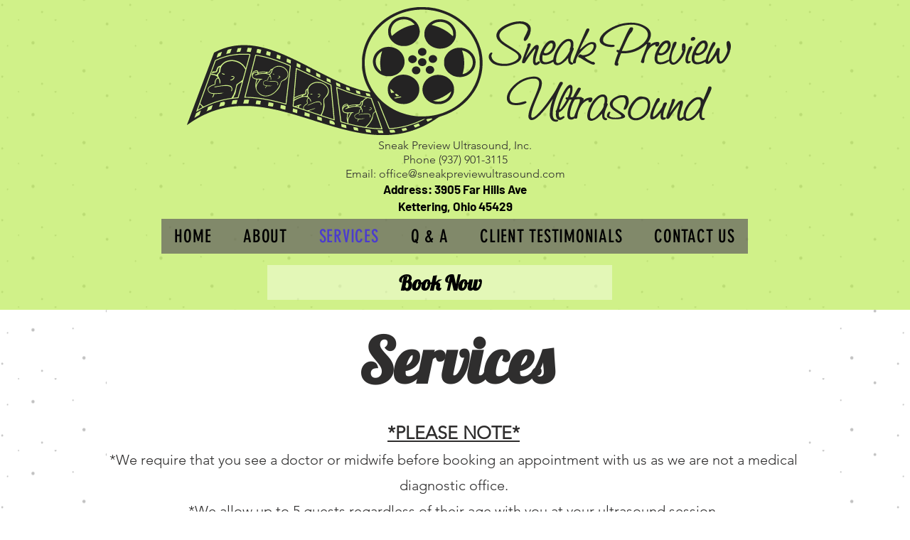

--- FILE ---
content_type: text/html; charset=UTF-8
request_url: https://www.sneakpreviewultrasound.com/services-1
body_size: 152743
content:
<!DOCTYPE html>
<html lang="en">
<head>
  
  <!-- SEO Tags -->
  <title>SERVICES | Sneakpreviewinc Copy</title>
  <link rel="canonical" href="https://www.sneakpreviewultrasound.com/services-1"/>
  <meta property="og:title" content="SERVICES | Sneakpreviewinc Copy"/>
  <meta property="og:url" content="https://www.sneakpreviewultrasound.com/services-1"/>
  <meta property="og:site_name" content="Sneakpreviewinc Copy"/>
  <meta property="og:type" content="website"/>
  <meta name="google-site-verification" content="ngRUu0FqSP7Zl5hMlUOLiF8d2ZtqAfS14Z3b48y_j_w"/>
  <meta name="twitter:card" content="summary_large_image"/>
  <meta name="twitter:title" content="SERVICES | Sneakpreviewinc Copy"/>

  
  <meta charset='utf-8'>
  <meta name="viewport" content="width=device-width, initial-scale=1" id="wixDesktopViewport" />
  <meta http-equiv="X-UA-Compatible" content="IE=edge">
  <meta name="generator" content="Wix.com Website Builder"/>

  <link rel="icon" sizes="192x192" href="https://static.parastorage.com/client/pfavico.ico" type="image/x-icon"/>
  <link rel="shortcut icon" href="https://static.parastorage.com/client/pfavico.ico" type="image/x-icon"/>
  <link rel="apple-touch-icon" href="https://static.parastorage.com/client/pfavico.ico" type="image/x-icon"/>

  <!-- Safari Pinned Tab Icon -->
  <!-- <link rel="mask-icon" href="https://static.parastorage.com/client/pfavico.ico"> -->

  <!-- Original trials -->
  


  <!-- Segmenter Polyfill -->
  <script>
    if (!window.Intl || !window.Intl.Segmenter) {
      (function() {
        var script = document.createElement('script');
        script.src = 'https://static.parastorage.com/unpkg/@formatjs/intl-segmenter@11.7.10/polyfill.iife.js';
        document.head.appendChild(script);
      })();
    }
  </script>

  <!-- Legacy Polyfills -->
  <script nomodule="" src="https://static.parastorage.com/unpkg/core-js-bundle@3.2.1/minified.js"></script>
  <script nomodule="" src="https://static.parastorage.com/unpkg/focus-within-polyfill@5.0.9/dist/focus-within-polyfill.js"></script>

  <!-- Performance API Polyfills -->
  <script>
  (function () {
    var noop = function noop() {};
    if ("performance" in window === false) {
      window.performance = {};
    }
    window.performance.mark = performance.mark || noop;
    window.performance.measure = performance.measure || noop;
    if ("now" in window.performance === false) {
      var nowOffset = Date.now();
      if (performance.timing && performance.timing.navigationStart) {
        nowOffset = performance.timing.navigationStart;
      }
      window.performance.now = function now() {
        return Date.now() - nowOffset;
      };
    }
  })();
  </script>

  <!-- Globals Definitions -->
  <script>
    (function () {
      var now = Date.now()
      window.initialTimestamps = {
        initialTimestamp: now,
        initialRequestTimestamp: Math.round(performance.timeOrigin ? performance.timeOrigin : now - performance.now())
      }

      window.thunderboltTag = "QA_READY"
      window.thunderboltVersion = "1.16780.0"
    })();
  </script>

  <!-- Essential Viewer Model -->
  <script type="application/json" id="wix-essential-viewer-model">{"fleetConfig":{"fleetName":"thunderbolt-seo-renderer-gradual","type":"Rollout","code":1},"mode":{"qa":false,"enableTestApi":false,"debug":false,"ssrIndicator":false,"ssrOnly":false,"siteAssetsFallback":"enable","versionIndicator":false},"componentsLibrariesTopology":[{"artifactId":"editor-elements","namespace":"wixui","url":"https:\/\/static.parastorage.com\/services\/editor-elements\/1.14848.0"},{"artifactId":"editor-elements","namespace":"dsgnsys","url":"https:\/\/static.parastorage.com\/services\/editor-elements\/1.14848.0"}],"siteFeaturesConfigs":{"sessionManager":{"isRunningInDifferentSiteContext":false}},"language":{"userLanguage":"en"},"siteAssets":{"clientTopology":{"mediaRootUrl":"https:\/\/static.wixstatic.com","staticMediaUrl":"https:\/\/static.wixstatic.com\/media","moduleRepoUrl":"https:\/\/static.parastorage.com\/unpkg","fileRepoUrl":"https:\/\/static.parastorage.com\/services","viewerAppsUrl":"https:\/\/viewer-apps.parastorage.com","viewerAssetsUrl":"https:\/\/viewer-assets.parastorage.com","siteAssetsUrl":"https:\/\/siteassets.parastorage.com","pageJsonServerUrls":["https:\/\/pages.parastorage.com","https:\/\/staticorigin.wixstatic.com","https:\/\/www.sneakpreviewultrasound.com","https:\/\/fallback.wix.com\/wix-html-editor-pages-webapp\/page"],"pathOfTBModulesInFileRepoForFallback":"wix-thunderbolt\/dist\/"}},"siteFeatures":["accessibility","appMonitoring","assetsLoader","businessLogger","captcha","clickHandlerRegistrar","commonConfig","componentsLoader","componentsRegistry","consentPolicy","cyclicTabbing","domSelectors","environmentWixCodeSdk","environment","lightbox","locationWixCodeSdk","mpaNavigation","navigationManager","navigationPhases","ooi","pages","panorama","renderer","reporter","routerFetch","router","scrollRestoration","seoWixCodeSdk","seo","sessionManager","siteMembersWixCodeSdk","siteMembers","siteScrollBlocker","siteWixCodeSdk","speculationRules","ssrCache","stores","structureApi","thunderboltInitializer","tpaCommons","translations","usedPlatformApis","warmupData","windowMessageRegistrar","windowWixCodeSdk","wixCustomElementComponent","wixEmbedsApi","componentsReact","platform"],"site":{"externalBaseUrl":"https:\/\/www.sneakpreviewultrasound.com","isSEO":true},"media":{"staticMediaUrl":"https:\/\/static.wixstatic.com\/media","mediaRootUrl":"https:\/\/static.wixstatic.com\/","staticVideoUrl":"https:\/\/video.wixstatic.com\/"},"requestUrl":"https:\/\/www.sneakpreviewultrasound.com\/services-1","rollout":{"siteAssetsVersionsRollout":false,"isDACRollout":0,"isTBRollout":true},"commonConfig":{"brand":"wix","host":"VIEWER","bsi":"","consentPolicy":{},"consentPolicyHeader":{},"siteRevision":"294","renderingFlow":"NONE","language":"en","locale":"en-us"},"interactionSampleRatio":0.01,"dynamicModelUrl":"https:\/\/www.sneakpreviewultrasound.com\/_api\/v2\/dynamicmodel","accessTokensUrl":"https:\/\/www.sneakpreviewultrasound.com\/_api\/v1\/access-tokens","isExcludedFromSecurityExperiments":false,"experiments":{"specs.thunderbolt.hardenFetchAndXHR":true,"specs.thunderbolt.securityExperiments":true}}</script>
  <script>window.viewerModel = JSON.parse(document.getElementById('wix-essential-viewer-model').textContent)</script>

  <script>
    window.commonConfig = viewerModel.commonConfig
  </script>

  
  <!-- BEGIN handleAccessTokens bundle -->

  <script data-url="https://static.parastorage.com/services/wix-thunderbolt/dist/handleAccessTokens.inline.4f2f9a53.bundle.min.js">(()=>{"use strict";function e(e){let{context:o,property:r,value:n,enumerable:i=!0}=e,c=e.get,l=e.set;if(!r||void 0===n&&!c&&!l)return new Error("property and value are required");let a=o||globalThis,s=a?.[r],u={};if(void 0!==n)u.value=n;else{if(c){let e=t(c);e&&(u.get=e)}if(l){let e=t(l);e&&(u.set=e)}}let p={...u,enumerable:i||!1,configurable:!1};void 0!==n&&(p.writable=!1);try{Object.defineProperty(a,r,p)}catch(e){return e instanceof TypeError?s:e}return s}function t(e,t){return"function"==typeof e?e:!0===e?.async&&"function"==typeof e.func?t?async function(t){return e.func(t)}:async function(){return e.func()}:"function"==typeof e?.func?e.func:void 0}try{e({property:"strictDefine",value:e})}catch{}try{e({property:"defineStrictObject",value:r})}catch{}try{e({property:"defineStrictMethod",value:n})}catch{}var o=["toString","toLocaleString","valueOf","constructor","prototype"];function r(t){let{context:n,property:c,propertiesToExclude:l=[],skipPrototype:a=!1,hardenPrototypePropertiesToExclude:s=[]}=t;if(!c)return new Error("property is required");let u=(n||globalThis)[c],p={},f=i(n,c);u&&("object"==typeof u||"function"==typeof u)&&Reflect.ownKeys(u).forEach(t=>{if(!l.includes(t)&&!o.includes(t)){let o=i(u,t);if(o&&(o.writable||o.configurable)){let{value:r,get:n,set:i,enumerable:c=!1}=o,l={};void 0!==r?l.value=r:n?l.get=n:i&&(l.set=i);try{let o=e({context:u,property:t,...l,enumerable:c});p[t]=o}catch(e){if(!(e instanceof TypeError))throw e;try{p[t]=o.value||o.get||o.set}catch{}}}}});let d={originalObject:u,originalProperties:p};if(!a&&void 0!==u?.prototype){let e=r({context:u,property:"prototype",propertiesToExclude:s,skipPrototype:!0});e instanceof Error||(d.originalPrototype=e?.originalObject,d.originalPrototypeProperties=e?.originalProperties)}return e({context:n,property:c,value:u,enumerable:f?.enumerable}),d}function n(t,o){let r=(o||globalThis)[t],n=i(o||globalThis,t);return r&&n&&(n.writable||n.configurable)?(Object.freeze(r),e({context:globalThis,property:t,value:r})):r}function i(e,t){if(e&&t)try{return Reflect.getOwnPropertyDescriptor(e,t)}catch{return}}function c(e){if("string"!=typeof e)return e;try{return decodeURIComponent(e).toLowerCase().trim()}catch{return e.toLowerCase().trim()}}function l(e,t){let o="";if("string"==typeof e)o=e.split("=")[0]?.trim()||"";else{if(!e||"string"!=typeof e.name)return!1;o=e.name}return t.has(c(o)||"")}function a(e,t){let o;return o="string"==typeof e?e.split(";").map(e=>e.trim()).filter(e=>e.length>0):e||[],o.filter(e=>!l(e,t))}var s=null;function u(){return null===s&&(s=typeof Document>"u"?void 0:Object.getOwnPropertyDescriptor(Document.prototype,"cookie")),s}function p(t,o){if(!globalThis?.cookieStore)return;let r=globalThis.cookieStore.get.bind(globalThis.cookieStore),n=globalThis.cookieStore.getAll.bind(globalThis.cookieStore),i=globalThis.cookieStore.set.bind(globalThis.cookieStore),c=globalThis.cookieStore.delete.bind(globalThis.cookieStore);return e({context:globalThis.CookieStore.prototype,property:"get",value:async function(e){return l(("string"==typeof e?e:e.name)||"",t)?null:r.call(this,e)},enumerable:!0}),e({context:globalThis.CookieStore.prototype,property:"getAll",value:async function(){return a(await n.apply(this,Array.from(arguments)),t)},enumerable:!0}),e({context:globalThis.CookieStore.prototype,property:"set",value:async function(){let e=Array.from(arguments);if(!l(1===e.length?e[0].name:e[0],t))return i.apply(this,e);o&&console.warn(o)},enumerable:!0}),e({context:globalThis.CookieStore.prototype,property:"delete",value:async function(){let e=Array.from(arguments);if(!l(1===e.length?e[0].name:e[0],t))return c.apply(this,e)},enumerable:!0}),e({context:globalThis.cookieStore,property:"prototype",value:globalThis.CookieStore.prototype,enumerable:!1}),e({context:globalThis,property:"cookieStore",value:globalThis.cookieStore,enumerable:!0}),{get:r,getAll:n,set:i,delete:c}}var f=["TextEncoder","TextDecoder","XMLHttpRequestEventTarget","EventTarget","URL","JSON","Reflect","Object","Array","Map","Set","WeakMap","WeakSet","Promise","Symbol","Error"],d=["addEventListener","removeEventListener","dispatchEvent","encodeURI","encodeURIComponent","decodeURI","decodeURIComponent"];const y=(e,t)=>{try{const o=t?t.get.call(document):document.cookie;return o.split(";").map(e=>e.trim()).filter(t=>t?.startsWith(e))[0]?.split("=")[1]}catch(e){return""}},g=(e="",t="",o="/")=>`${e}=; ${t?`domain=${t};`:""} max-age=0; path=${o}; expires=Thu, 01 Jan 1970 00:00:01 GMT`;function m(){(function(){if("undefined"!=typeof window){const e=performance.getEntriesByType("navigation")[0];return"back_forward"===(e?.type||"")}return!1})()&&function(){const{counter:e}=function(){const e=b("getItem");if(e){const[t,o]=e.split("-"),r=o?parseInt(o,10):0;if(r>=3){const e=t?Number(t):0;if(Date.now()-e>6e4)return{counter:0}}return{counter:r}}return{counter:0}}();e<3?(!function(e=1){b("setItem",`${Date.now()}-${e}`)}(e+1),window.location.reload()):console.error("ATS: Max reload attempts reached")}()}function b(e,t){try{return sessionStorage[e]("reload",t||"")}catch(e){console.error("ATS: Error calling sessionStorage:",e)}}const h="client-session-bind",v="sec-fetch-unsupported",{experiments:w}=window.viewerModel,T=[h,"client-binding",v,"svSession","smSession","server-session-bind","wixSession2","wixSession3"].map(e=>e.toLowerCase()),{cookie:S}=function(t,o){let r=new Set(t);return e({context:document,property:"cookie",set:{func:e=>function(e,t,o,r){let n=u(),i=c(t.split(";")[0]||"")||"";[...o].every(e=>!i.startsWith(e.toLowerCase()))&&n?.set?n.set.call(e,t):r&&console.warn(r)}(document,e,r,o)},get:{func:()=>function(e,t){let o=u();if(!o?.get)throw new Error("Cookie descriptor or getter not available");return a(o.get.call(e),t).join("; ")}(document,r)},enumerable:!0}),{cookieStore:p(r,o),cookie:u()}}(T),k="tbReady",x="security_overrideGlobals",{experiments:E,siteFeaturesConfigs:C,accessTokensUrl:P}=window.viewerModel,R=P,M={},O=(()=>{const e=y(h,S);if(w["specs.thunderbolt.browserCacheReload"]){y(v,S)||e?b("removeItem"):m()}return(()=>{const e=g(h),t=g(h,location.hostname);S.set.call(document,e),S.set.call(document,t)})(),e})();O&&(M["client-binding"]=O);const D=fetch;addEventListener(k,function e(t){const{logger:o}=t.detail;try{window.tb.init({fetch:D,fetchHeaders:M})}catch(e){const t=new Error("TB003");o.meter(`${x}_${t.message}`,{paramsOverrides:{errorType:x,eventString:t.message}}),window?.viewerModel?.mode.debug&&console.error(e)}finally{removeEventListener(k,e)}}),E["specs.thunderbolt.hardenFetchAndXHR"]||(window.fetchDynamicModel=()=>C.sessionManager.isRunningInDifferentSiteContext?Promise.resolve({}):fetch(R,{credentials:"same-origin",headers:M}).then(function(e){if(!e.ok)throw new Error(`[${e.status}]${e.statusText}`);return e.json()}),window.dynamicModelPromise=window.fetchDynamicModel())})();
//# sourceMappingURL=https://static.parastorage.com/services/wix-thunderbolt/dist/handleAccessTokens.inline.4f2f9a53.bundle.min.js.map</script>

<!-- END handleAccessTokens bundle -->

<!-- BEGIN overrideGlobals bundle -->

<script data-url="https://static.parastorage.com/services/wix-thunderbolt/dist/overrideGlobals.inline.ec13bfcf.bundle.min.js">(()=>{"use strict";function e(e){let{context:r,property:o,value:n,enumerable:i=!0}=e,c=e.get,a=e.set;if(!o||void 0===n&&!c&&!a)return new Error("property and value are required");let l=r||globalThis,u=l?.[o],s={};if(void 0!==n)s.value=n;else{if(c){let e=t(c);e&&(s.get=e)}if(a){let e=t(a);e&&(s.set=e)}}let p={...s,enumerable:i||!1,configurable:!1};void 0!==n&&(p.writable=!1);try{Object.defineProperty(l,o,p)}catch(e){return e instanceof TypeError?u:e}return u}function t(e,t){return"function"==typeof e?e:!0===e?.async&&"function"==typeof e.func?t?async function(t){return e.func(t)}:async function(){return e.func()}:"function"==typeof e?.func?e.func:void 0}try{e({property:"strictDefine",value:e})}catch{}try{e({property:"defineStrictObject",value:o})}catch{}try{e({property:"defineStrictMethod",value:n})}catch{}var r=["toString","toLocaleString","valueOf","constructor","prototype"];function o(t){let{context:n,property:c,propertiesToExclude:a=[],skipPrototype:l=!1,hardenPrototypePropertiesToExclude:u=[]}=t;if(!c)return new Error("property is required");let s=(n||globalThis)[c],p={},f=i(n,c);s&&("object"==typeof s||"function"==typeof s)&&Reflect.ownKeys(s).forEach(t=>{if(!a.includes(t)&&!r.includes(t)){let r=i(s,t);if(r&&(r.writable||r.configurable)){let{value:o,get:n,set:i,enumerable:c=!1}=r,a={};void 0!==o?a.value=o:n?a.get=n:i&&(a.set=i);try{let r=e({context:s,property:t,...a,enumerable:c});p[t]=r}catch(e){if(!(e instanceof TypeError))throw e;try{p[t]=r.value||r.get||r.set}catch{}}}}});let d={originalObject:s,originalProperties:p};if(!l&&void 0!==s?.prototype){let e=o({context:s,property:"prototype",propertiesToExclude:u,skipPrototype:!0});e instanceof Error||(d.originalPrototype=e?.originalObject,d.originalPrototypeProperties=e?.originalProperties)}return e({context:n,property:c,value:s,enumerable:f?.enumerable}),d}function n(t,r){let o=(r||globalThis)[t],n=i(r||globalThis,t);return o&&n&&(n.writable||n.configurable)?(Object.freeze(o),e({context:globalThis,property:t,value:o})):o}function i(e,t){if(e&&t)try{return Reflect.getOwnPropertyDescriptor(e,t)}catch{return}}function c(e){if("string"!=typeof e)return e;try{return decodeURIComponent(e).toLowerCase().trim()}catch{return e.toLowerCase().trim()}}function a(e,t){return e instanceof Headers?e.forEach((r,o)=>{l(o,t)||e.delete(o)}):Object.keys(e).forEach(r=>{l(r,t)||delete e[r]}),e}function l(e,t){return!t.has(c(e)||"")}function u(e,t){let r=!0,o=function(e){let t,r;if(globalThis.Request&&e instanceof Request)t=e.url;else{if("function"!=typeof e?.toString)throw new Error("Unsupported type for url");t=e.toString()}try{return new URL(t).pathname}catch{return r=t.replace(/#.+/gi,"").split("?").shift(),r.startsWith("/")?r:`/${r}`}}(e),n=c(o);return n&&t.some(e=>n.includes(e))&&(r=!1),r}function s(t,r,o){let n=fetch,i=XMLHttpRequest,c=new Set(r);function s(){let e=new i,r=e.open,n=e.setRequestHeader;return e.open=function(){let n=Array.from(arguments),i=n[1];if(n.length<2||u(i,t))return r.apply(e,n);throw new Error(o||`Request not allowed for path ${i}`)},e.setRequestHeader=function(t,r){l(decodeURIComponent(t),c)&&n.call(e,t,r)},e}return e({property:"fetch",value:function(){let e=function(e,t){return globalThis.Request&&e[0]instanceof Request&&e[0]?.headers?a(e[0].headers,t):e[1]?.headers&&a(e[1].headers,t),e}(arguments,c);return u(arguments[0],t)?n.apply(globalThis,Array.from(e)):new Promise((e,t)=>{t(new Error(o||`Request not allowed for path ${arguments[0]}`))})},enumerable:!0}),e({property:"XMLHttpRequest",value:s,enumerable:!0}),Object.keys(i).forEach(e=>{s[e]=i[e]}),{fetch:n,XMLHttpRequest:i}}var p=["TextEncoder","TextDecoder","XMLHttpRequestEventTarget","EventTarget","URL","JSON","Reflect","Object","Array","Map","Set","WeakMap","WeakSet","Promise","Symbol","Error"],f=["addEventListener","removeEventListener","dispatchEvent","encodeURI","encodeURIComponent","decodeURI","decodeURIComponent"];const d=function(){let t=globalThis.open,r=document.open;function o(e,r,o){let n="string"!=typeof e,i=t.call(window,e,r,o);return n||e&&function(e){return e.startsWith("//")&&/(?:[a-z0-9](?:[a-z0-9-]{0,61}[a-z0-9])?\.)+[a-z0-9][a-z0-9-]{0,61}[a-z0-9]/g.test(`${location.protocol}:${e}`)&&(e=`${location.protocol}${e}`),!e.startsWith("http")||new URL(e).hostname===location.hostname}(e)?{}:i}return e({property:"open",value:o,context:globalThis,enumerable:!0}),e({property:"open",value:function(e,t,n){return e?o(e,t,n):r.call(document,e||"",t||"",n||"")},context:document,enumerable:!0}),{open:t,documentOpen:r}},y=function(){let t=document.createElement,r=Element.prototype.setAttribute,o=Element.prototype.setAttributeNS;return e({property:"createElement",context:document,value:function(n,i){let a=t.call(document,n,i);if("iframe"===c(n)){e({property:"srcdoc",context:a,get:()=>"",set:()=>{console.warn("`srcdoc` is not allowed in iframe elements.")}});let t=function(e,t){"srcdoc"!==e.toLowerCase()?r.call(a,e,t):console.warn("`srcdoc` attribute is not allowed to be set.")},n=function(e,t,r){"srcdoc"!==t.toLowerCase()?o.call(a,e,t,r):console.warn("`srcdoc` attribute is not allowed to be set.")};a.setAttribute=t,a.setAttributeNS=n}return a},enumerable:!0}),{createElement:t,setAttribute:r,setAttributeNS:o}},m=["client-binding"],b=["/_api/v1/access-tokens","/_api/v2/dynamicmodel","/_api/one-app-session-web/v3/businesses"],h=function(){let t=setTimeout,r=setInterval;return o("setTimeout",0,globalThis),o("setInterval",0,globalThis),{setTimeout:t,setInterval:r};function o(t,r,o){let n=o||globalThis,i=n[t];if(!i||"function"!=typeof i)throw new Error(`Function ${t} not found or is not a function`);e({property:t,value:function(){let e=Array.from(arguments);if("string"!=typeof e[r])return i.apply(n,e);console.warn(`Calling ${t} with a String Argument at index ${r} is not allowed`)},context:o,enumerable:!0})}},v=function(){if(navigator&&"serviceWorker"in navigator){let t=navigator.serviceWorker.register;return e({context:navigator.serviceWorker,property:"register",value:function(){console.log("Service worker registration is not allowed")},enumerable:!0}),{register:t}}return{}};performance.mark("overrideGlobals started");const{isExcludedFromSecurityExperiments:g,experiments:w}=window.viewerModel,E=!g&&w["specs.thunderbolt.securityExperiments"];try{d(),E&&y(),w["specs.thunderbolt.hardenFetchAndXHR"]&&E&&s(b,m),v(),(e=>{let t=[],r=[];r=r.concat(["TextEncoder","TextDecoder"]),e&&(r=r.concat(["XMLHttpRequestEventTarget","EventTarget"])),r=r.concat(["URL","JSON"]),e&&(t=t.concat(["addEventListener","removeEventListener"])),t=t.concat(["encodeURI","encodeURIComponent","decodeURI","decodeURIComponent"]),r=r.concat(["String","Number"]),e&&r.push("Object"),r=r.concat(["Reflect"]),t.forEach(e=>{n(e),["addEventListener","removeEventListener"].includes(e)&&n(e,document)}),r.forEach(e=>{o({property:e})})})(E),E&&h()}catch(e){window?.viewerModel?.mode.debug&&console.error(e);const t=new Error("TB006");window.fedops?.reportError(t,"security_overrideGlobals"),window.Sentry?window.Sentry.captureException(t):globalThis.defineStrictProperty("sentryBuffer",[t],window,!1)}performance.mark("overrideGlobals ended")})();
//# sourceMappingURL=https://static.parastorage.com/services/wix-thunderbolt/dist/overrideGlobals.inline.ec13bfcf.bundle.min.js.map</script>

<!-- END overrideGlobals bundle -->


  
  <script>
    window.commonConfig = viewerModel.commonConfig

	
  </script>

  <!-- Initial CSS -->
  <style data-url="https://static.parastorage.com/services/wix-thunderbolt/dist/main.347af09f.min.css">@keyframes slide-horizontal-new{0%{transform:translateX(100%)}}@keyframes slide-horizontal-old{80%{opacity:1}to{opacity:0;transform:translateX(-100%)}}@keyframes slide-vertical-new{0%{transform:translateY(-100%)}}@keyframes slide-vertical-old{80%{opacity:1}to{opacity:0;transform:translateY(100%)}}@keyframes out-in-new{0%{opacity:0}}@keyframes out-in-old{to{opacity:0}}:root:active-view-transition{view-transition-name:none}::view-transition{pointer-events:none}:root:active-view-transition::view-transition-new(page-group),:root:active-view-transition::view-transition-old(page-group){animation-duration:.6s;cursor:wait;pointer-events:all}:root:active-view-transition-type(SlideHorizontal)::view-transition-old(page-group){animation:slide-horizontal-old .6s cubic-bezier(.83,0,.17,1) forwards;mix-blend-mode:normal}:root:active-view-transition-type(SlideHorizontal)::view-transition-new(page-group){animation:slide-horizontal-new .6s cubic-bezier(.83,0,.17,1) backwards;mix-blend-mode:normal}:root:active-view-transition-type(SlideVertical)::view-transition-old(page-group){animation:slide-vertical-old .6s cubic-bezier(.83,0,.17,1) forwards;mix-blend-mode:normal}:root:active-view-transition-type(SlideVertical)::view-transition-new(page-group){animation:slide-vertical-new .6s cubic-bezier(.83,0,.17,1) backwards;mix-blend-mode:normal}:root:active-view-transition-type(OutIn)::view-transition-old(page-group){animation:out-in-old .35s cubic-bezier(.22,1,.36,1) forwards}:root:active-view-transition-type(OutIn)::view-transition-new(page-group){animation:out-in-new .35s cubic-bezier(.64,0,.78,0) .35s backwards}@media(prefers-reduced-motion:reduce){::view-transition-group(*),::view-transition-new(*),::view-transition-old(*){animation:none!important}}body,html{background:transparent;border:0;margin:0;outline:0;padding:0;vertical-align:baseline}body{--scrollbar-width:0px;font-family:Arial,Helvetica,sans-serif;font-size:10px}body,html{height:100%}body{overflow-x:auto;overflow-y:scroll}body:not(.responsive) #site-root{min-width:var(--site-width);width:100%}body:not([data-js-loaded]) [data-hide-prejs]{visibility:hidden}interact-element{display:contents}#SITE_CONTAINER{position:relative}:root{--one-unit:1vw;--section-max-width:9999px;--spx-stopper-max:9999px;--spx-stopper-min:0px;--browser-zoom:1}@supports(-webkit-appearance:none) and (stroke-color:transparent){:root{--safari-sticky-fix:opacity;--experimental-safari-sticky-fix:translateZ(0)}}@supports(container-type:inline-size){:root{--one-unit:1cqw}}[id^=oldHoverBox-]{mix-blend-mode:plus-lighter;transition:opacity .5s ease,visibility .5s ease}[data-mesh-id$=inlineContent-gridContainer]:has(>[id^=oldHoverBox-]){isolation:isolate}</style>
<style data-url="https://static.parastorage.com/services/wix-thunderbolt/dist/main.renderer.9cb0985f.min.css">a,abbr,acronym,address,applet,b,big,blockquote,button,caption,center,cite,code,dd,del,dfn,div,dl,dt,em,fieldset,font,footer,form,h1,h2,h3,h4,h5,h6,header,i,iframe,img,ins,kbd,label,legend,li,nav,object,ol,p,pre,q,s,samp,section,small,span,strike,strong,sub,sup,table,tbody,td,tfoot,th,thead,title,tr,tt,u,ul,var{background:transparent;border:0;margin:0;outline:0;padding:0;vertical-align:baseline}input,select,textarea{box-sizing:border-box;font-family:Helvetica,Arial,sans-serif}ol,ul{list-style:none}blockquote,q{quotes:none}ins{text-decoration:none}del{text-decoration:line-through}table{border-collapse:collapse;border-spacing:0}a{cursor:pointer;text-decoration:none}.testStyles{overflow-y:hidden}.reset-button{-webkit-appearance:none;background:none;border:0;color:inherit;font:inherit;line-height:normal;outline:0;overflow:visible;padding:0;-webkit-user-select:none;-moz-user-select:none;-ms-user-select:none}:focus{outline:none}body.device-mobile-optimized:not(.disable-site-overflow){overflow-x:hidden;overflow-y:scroll}body.device-mobile-optimized:not(.responsive) #SITE_CONTAINER{margin-left:auto;margin-right:auto;overflow-x:visible;position:relative;width:320px}body.device-mobile-optimized:not(.responsive):not(.blockSiteScrolling) #SITE_CONTAINER{margin-top:0}body.device-mobile-optimized>*{max-width:100%!important}body.device-mobile-optimized #site-root{overflow-x:hidden;overflow-y:hidden}@supports(overflow:clip){body.device-mobile-optimized #site-root{overflow-x:clip;overflow-y:clip}}body.device-mobile-non-optimized #SITE_CONTAINER #site-root{overflow-x:clip;overflow-y:clip}body.device-mobile-non-optimized.fullScreenMode{background-color:#5f6360}body.device-mobile-non-optimized.fullScreenMode #MOBILE_ACTIONS_MENU,body.device-mobile-non-optimized.fullScreenMode #SITE_BACKGROUND,body.device-mobile-non-optimized.fullScreenMode #site-root,body.fullScreenMode #WIX_ADS{visibility:hidden}body.fullScreenMode{overflow-x:hidden!important;overflow-y:hidden!important}body.fullScreenMode.device-mobile-optimized #TINY_MENU{opacity:0;pointer-events:none}body.fullScreenMode-scrollable.device-mobile-optimized{overflow-x:hidden!important;overflow-y:auto!important}body.fullScreenMode-scrollable.device-mobile-optimized #masterPage,body.fullScreenMode-scrollable.device-mobile-optimized #site-root{overflow-x:hidden!important;overflow-y:hidden!important}body.fullScreenMode-scrollable.device-mobile-optimized #SITE_BACKGROUND,body.fullScreenMode-scrollable.device-mobile-optimized #masterPage{height:auto!important}body.fullScreenMode-scrollable.device-mobile-optimized #masterPage.mesh-layout{height:0!important}body.blockSiteScrolling,body.siteScrollingBlocked{position:fixed;width:100%}body.blockSiteScrolling #SITE_CONTAINER{margin-top:calc(var(--blocked-site-scroll-margin-top)*-1)}#site-root{margin:0 auto;min-height:100%;position:relative;top:var(--wix-ads-height)}#site-root img:not([src]){visibility:hidden}#site-root svg img:not([src]){visibility:visible}.auto-generated-link{color:inherit}#SCROLL_TO_BOTTOM,#SCROLL_TO_TOP{height:0}.has-click-trigger{cursor:pointer}.fullScreenOverlay{bottom:0;display:flex;justify-content:center;left:0;overflow-y:hidden;position:fixed;right:0;top:-60px;z-index:1005}.fullScreenOverlay>.fullScreenOverlayContent{bottom:0;left:0;margin:0 auto;overflow:hidden;position:absolute;right:0;top:60px;transform:translateZ(0)}[data-mesh-id$=centeredContent],[data-mesh-id$=form],[data-mesh-id$=inlineContent]{pointer-events:none;position:relative}[data-mesh-id$=-gridWrapper],[data-mesh-id$=-rotated-wrapper]{pointer-events:none}[data-mesh-id$=-gridContainer]>*,[data-mesh-id$=-rotated-wrapper]>*,[data-mesh-id$=inlineContent]>:not([data-mesh-id$=-gridContainer]){pointer-events:auto}.device-mobile-optimized #masterPage.mesh-layout #SOSP_CONTAINER_CUSTOM_ID{grid-area:2/1/3/2;-ms-grid-row:2;position:relative}#masterPage.mesh-layout{-ms-grid-rows:max-content max-content min-content max-content;-ms-grid-columns:100%;align-items:start;display:-ms-grid;display:grid;grid-template-columns:100%;grid-template-rows:max-content max-content min-content max-content;justify-content:stretch}#masterPage.mesh-layout #PAGES_CONTAINER,#masterPage.mesh-layout #SITE_FOOTER-placeholder,#masterPage.mesh-layout #SITE_FOOTER_WRAPPER,#masterPage.mesh-layout #SITE_HEADER-placeholder,#masterPage.mesh-layout #SITE_HEADER_WRAPPER,#masterPage.mesh-layout #SOSP_CONTAINER_CUSTOM_ID[data-state~=mobileView],#masterPage.mesh-layout #soapAfterPagesContainer,#masterPage.mesh-layout #soapBeforePagesContainer{-ms-grid-row-align:start;-ms-grid-column-align:start;-ms-grid-column:1}#masterPage.mesh-layout #SITE_HEADER-placeholder,#masterPage.mesh-layout #SITE_HEADER_WRAPPER{grid-area:1/1/2/2;-ms-grid-row:1}#masterPage.mesh-layout #PAGES_CONTAINER,#masterPage.mesh-layout #soapAfterPagesContainer,#masterPage.mesh-layout #soapBeforePagesContainer{grid-area:3/1/4/2;-ms-grid-row:3}#masterPage.mesh-layout #soapAfterPagesContainer,#masterPage.mesh-layout #soapBeforePagesContainer{width:100%}#masterPage.mesh-layout #PAGES_CONTAINER{align-self:stretch}#masterPage.mesh-layout main#PAGES_CONTAINER{display:block}#masterPage.mesh-layout #SITE_FOOTER-placeholder,#masterPage.mesh-layout #SITE_FOOTER_WRAPPER{grid-area:4/1/5/2;-ms-grid-row:4}#masterPage.mesh-layout #SITE_PAGES,#masterPage.mesh-layout [data-mesh-id=PAGES_CONTAINERcenteredContent],#masterPage.mesh-layout [data-mesh-id=PAGES_CONTAINERinlineContent]{height:100%}#masterPage.mesh-layout.desktop>*{width:100%}#masterPage.mesh-layout #PAGES_CONTAINER,#masterPage.mesh-layout #SITE_FOOTER,#masterPage.mesh-layout #SITE_FOOTER_WRAPPER,#masterPage.mesh-layout #SITE_HEADER,#masterPage.mesh-layout #SITE_HEADER_WRAPPER,#masterPage.mesh-layout #SITE_PAGES,#masterPage.mesh-layout #masterPageinlineContent{position:relative}#masterPage.mesh-layout #SITE_HEADER{grid-area:1/1/2/2}#masterPage.mesh-layout #SITE_FOOTER{grid-area:4/1/5/2}#masterPage.mesh-layout.overflow-x-clip #SITE_FOOTER,#masterPage.mesh-layout.overflow-x-clip #SITE_HEADER{overflow-x:clip}[data-z-counter]{z-index:0}[data-z-counter="0"]{z-index:auto}.wixSiteProperties{-webkit-font-smoothing:antialiased;-moz-osx-font-smoothing:grayscale}:root{--wst-button-color-fill-primary:rgb(var(--color_48));--wst-button-color-border-primary:rgb(var(--color_49));--wst-button-color-text-primary:rgb(var(--color_50));--wst-button-color-fill-primary-hover:rgb(var(--color_51));--wst-button-color-border-primary-hover:rgb(var(--color_52));--wst-button-color-text-primary-hover:rgb(var(--color_53));--wst-button-color-fill-primary-disabled:rgb(var(--color_54));--wst-button-color-border-primary-disabled:rgb(var(--color_55));--wst-button-color-text-primary-disabled:rgb(var(--color_56));--wst-button-color-fill-secondary:rgb(var(--color_57));--wst-button-color-border-secondary:rgb(var(--color_58));--wst-button-color-text-secondary:rgb(var(--color_59));--wst-button-color-fill-secondary-hover:rgb(var(--color_60));--wst-button-color-border-secondary-hover:rgb(var(--color_61));--wst-button-color-text-secondary-hover:rgb(var(--color_62));--wst-button-color-fill-secondary-disabled:rgb(var(--color_63));--wst-button-color-border-secondary-disabled:rgb(var(--color_64));--wst-button-color-text-secondary-disabled:rgb(var(--color_65));--wst-color-fill-base-1:rgb(var(--color_36));--wst-color-fill-base-2:rgb(var(--color_37));--wst-color-fill-base-shade-1:rgb(var(--color_38));--wst-color-fill-base-shade-2:rgb(var(--color_39));--wst-color-fill-base-shade-3:rgb(var(--color_40));--wst-color-fill-accent-1:rgb(var(--color_41));--wst-color-fill-accent-2:rgb(var(--color_42));--wst-color-fill-accent-3:rgb(var(--color_43));--wst-color-fill-accent-4:rgb(var(--color_44));--wst-color-fill-background-primary:rgb(var(--color_11));--wst-color-fill-background-secondary:rgb(var(--color_12));--wst-color-text-primary:rgb(var(--color_15));--wst-color-text-secondary:rgb(var(--color_14));--wst-color-action:rgb(var(--color_18));--wst-color-disabled:rgb(var(--color_39));--wst-color-title:rgb(var(--color_45));--wst-color-subtitle:rgb(var(--color_46));--wst-color-line:rgb(var(--color_47));--wst-font-style-h2:var(--font_2);--wst-font-style-h3:var(--font_3);--wst-font-style-h4:var(--font_4);--wst-font-style-h5:var(--font_5);--wst-font-style-h6:var(--font_6);--wst-font-style-body-large:var(--font_7);--wst-font-style-body-medium:var(--font_8);--wst-font-style-body-small:var(--font_9);--wst-font-style-body-x-small:var(--font_10);--wst-color-custom-1:rgb(var(--color_13));--wst-color-custom-2:rgb(var(--color_16));--wst-color-custom-3:rgb(var(--color_17));--wst-color-custom-4:rgb(var(--color_19));--wst-color-custom-5:rgb(var(--color_20));--wst-color-custom-6:rgb(var(--color_21));--wst-color-custom-7:rgb(var(--color_22));--wst-color-custom-8:rgb(var(--color_23));--wst-color-custom-9:rgb(var(--color_24));--wst-color-custom-10:rgb(var(--color_25));--wst-color-custom-11:rgb(var(--color_26));--wst-color-custom-12:rgb(var(--color_27));--wst-color-custom-13:rgb(var(--color_28));--wst-color-custom-14:rgb(var(--color_29));--wst-color-custom-15:rgb(var(--color_30));--wst-color-custom-16:rgb(var(--color_31));--wst-color-custom-17:rgb(var(--color_32));--wst-color-custom-18:rgb(var(--color_33));--wst-color-custom-19:rgb(var(--color_34));--wst-color-custom-20:rgb(var(--color_35))}.wix-presets-wrapper{display:contents}</style>

  <meta name="format-detection" content="telephone=no">
  <meta name="skype_toolbar" content="skype_toolbar_parser_compatible">
  
  

  

  

  <!-- head performance data start -->
  
  <!-- head performance data end -->
  

    


    
<style data-href="https://static.parastorage.com/services/editor-elements-library/dist/thunderbolt/rb_wixui.thunderbolt_bootstrap.a1b00b19.min.css">.cwL6XW{cursor:pointer}.sNF2R0{opacity:0}.hLoBV3{transition:opacity var(--transition-duration) cubic-bezier(.37,0,.63,1)}.Rdf41z,.hLoBV3{opacity:1}.ftlZWo{transition:opacity var(--transition-duration) cubic-bezier(.37,0,.63,1)}.ATGlOr,.ftlZWo{opacity:0}.KQSXD0{transition:opacity var(--transition-duration) cubic-bezier(.64,0,.78,0)}.KQSXD0,.pagQKE{opacity:1}._6zG5H{opacity:0;transition:opacity var(--transition-duration) cubic-bezier(.22,1,.36,1)}.BB49uC{transform:translateX(100%)}.j9xE1V{transition:transform var(--transition-duration) cubic-bezier(.87,0,.13,1)}.ICs7Rs,.j9xE1V{transform:translateX(0)}.DxijZJ{transition:transform var(--transition-duration) cubic-bezier(.87,0,.13,1)}.B5kjYq,.DxijZJ{transform:translateX(-100%)}.cJijIV{transition:transform var(--transition-duration) cubic-bezier(.87,0,.13,1)}.cJijIV,.hOxaWM{transform:translateX(0)}.T9p3fN{transform:translateX(100%);transition:transform var(--transition-duration) cubic-bezier(.87,0,.13,1)}.qDxYJm{transform:translateY(100%)}.aA9V0P{transition:transform var(--transition-duration) cubic-bezier(.87,0,.13,1)}.YPXPAS,.aA9V0P{transform:translateY(0)}.Xf2zsA{transition:transform var(--transition-duration) cubic-bezier(.87,0,.13,1)}.Xf2zsA,.y7Kt7s{transform:translateY(-100%)}.EeUgMu{transition:transform var(--transition-duration) cubic-bezier(.87,0,.13,1)}.EeUgMu,.fdHrtm{transform:translateY(0)}.WIFaG4{transform:translateY(100%);transition:transform var(--transition-duration) cubic-bezier(.87,0,.13,1)}body:not(.responsive) .JsJXaX{overflow-x:clip}:root:active-view-transition .JsJXaX{view-transition-name:page-group}.AnQkDU{display:grid;grid-template-columns:1fr;grid-template-rows:1fr;height:100%}.AnQkDU>div{align-self:stretch!important;grid-area:1/1/2/2;justify-self:stretch!important}.StylableButton2545352419__root{-archetype:box;border:none;box-sizing:border-box;cursor:pointer;display:block;height:100%;min-height:10px;min-width:10px;padding:0;touch-action:manipulation;width:100%}.StylableButton2545352419__root[disabled]{pointer-events:none}.StylableButton2545352419__root:not(:hover):not([disabled]).StylableButton2545352419--hasBackgroundColor{background-color:var(--corvid-background-color)!important}.StylableButton2545352419__root:hover:not([disabled]).StylableButton2545352419--hasHoverBackgroundColor{background-color:var(--corvid-hover-background-color)!important}.StylableButton2545352419__root:not(:hover)[disabled].StylableButton2545352419--hasDisabledBackgroundColor{background-color:var(--corvid-disabled-background-color)!important}.StylableButton2545352419__root:not(:hover):not([disabled]).StylableButton2545352419--hasBorderColor{border-color:var(--corvid-border-color)!important}.StylableButton2545352419__root:hover:not([disabled]).StylableButton2545352419--hasHoverBorderColor{border-color:var(--corvid-hover-border-color)!important}.StylableButton2545352419__root:not(:hover)[disabled].StylableButton2545352419--hasDisabledBorderColor{border-color:var(--corvid-disabled-border-color)!important}.StylableButton2545352419__root.StylableButton2545352419--hasBorderRadius{border-radius:var(--corvid-border-radius)!important}.StylableButton2545352419__root.StylableButton2545352419--hasBorderWidth{border-width:var(--corvid-border-width)!important}.StylableButton2545352419__root:not(:hover):not([disabled]).StylableButton2545352419--hasColor,.StylableButton2545352419__root:not(:hover):not([disabled]).StylableButton2545352419--hasColor .StylableButton2545352419__label{color:var(--corvid-color)!important}.StylableButton2545352419__root:hover:not([disabled]).StylableButton2545352419--hasHoverColor,.StylableButton2545352419__root:hover:not([disabled]).StylableButton2545352419--hasHoverColor .StylableButton2545352419__label{color:var(--corvid-hover-color)!important}.StylableButton2545352419__root:not(:hover)[disabled].StylableButton2545352419--hasDisabledColor,.StylableButton2545352419__root:not(:hover)[disabled].StylableButton2545352419--hasDisabledColor .StylableButton2545352419__label{color:var(--corvid-disabled-color)!important}.StylableButton2545352419__link{-archetype:box;box-sizing:border-box;color:#000;text-decoration:none}.StylableButton2545352419__container{align-items:center;display:flex;flex-basis:auto;flex-direction:row;flex-grow:1;height:100%;justify-content:center;overflow:hidden;transition:all .2s ease,visibility 0s;width:100%}.StylableButton2545352419__label{-archetype:text;-controller-part-type:LayoutChildDisplayDropdown,LayoutFlexChildSpacing(first);max-width:100%;min-width:1.8em;overflow:hidden;text-align:center;text-overflow:ellipsis;transition:inherit;white-space:nowrap}.StylableButton2545352419__root.StylableButton2545352419--isMaxContent .StylableButton2545352419__label{text-overflow:unset}.StylableButton2545352419__root.StylableButton2545352419--isWrapText .StylableButton2545352419__label{min-width:10px;overflow-wrap:break-word;white-space:break-spaces;word-break:break-word}.StylableButton2545352419__icon{-archetype:icon;-controller-part-type:LayoutChildDisplayDropdown,LayoutFlexChildSpacing(last);flex-shrink:0;height:50px;min-width:1px;transition:inherit}.StylableButton2545352419__icon.StylableButton2545352419--override{display:block!important}.StylableButton2545352419__icon svg,.StylableButton2545352419__icon>span{display:flex;height:inherit;width:inherit}.StylableButton2545352419__root:not(:hover):not([disalbed]).StylableButton2545352419--hasIconColor .StylableButton2545352419__icon svg{fill:var(--corvid-icon-color)!important;stroke:var(--corvid-icon-color)!important}.StylableButton2545352419__root:hover:not([disabled]).StylableButton2545352419--hasHoverIconColor .StylableButton2545352419__icon svg{fill:var(--corvid-hover-icon-color)!important;stroke:var(--corvid-hover-icon-color)!important}.StylableButton2545352419__root:not(:hover)[disabled].StylableButton2545352419--hasDisabledIconColor .StylableButton2545352419__icon svg{fill:var(--corvid-disabled-icon-color)!important;stroke:var(--corvid-disabled-icon-color)!important}.aeyn4z{bottom:0;left:0;position:absolute;right:0;top:0}.qQrFOK{cursor:pointer}.VDJedC{-webkit-tap-highlight-color:rgba(0,0,0,0);fill:var(--corvid-fill-color,var(--fill));fill-opacity:var(--fill-opacity);stroke:var(--corvid-stroke-color,var(--stroke));stroke-opacity:var(--stroke-opacity);stroke-width:var(--stroke-width);filter:var(--drop-shadow,none);opacity:var(--opacity);transform:var(--flip)}.VDJedC,.VDJedC svg{bottom:0;left:0;position:absolute;right:0;top:0}.VDJedC svg{height:var(--svg-calculated-height,100%);margin:auto;padding:var(--svg-calculated-padding,0);width:var(--svg-calculated-width,100%)}.VDJedC svg:not([data-type=ugc]){overflow:visible}.l4CAhn *{vector-effect:non-scaling-stroke}.Z_l5lU{-webkit-text-size-adjust:100%;-moz-text-size-adjust:100%;text-size-adjust:100%}ol.font_100,ul.font_100{color:#080808;font-family:"Arial, Helvetica, sans-serif",serif;font-size:10px;font-style:normal;font-variant:normal;font-weight:400;letter-spacing:normal;line-height:normal;margin:0;text-decoration:none}ol.font_100 li,ul.font_100 li{margin-bottom:12px}ol.wix-list-text-align,ul.wix-list-text-align{list-style-position:inside}ol.wix-list-text-align h1,ol.wix-list-text-align h2,ol.wix-list-text-align h3,ol.wix-list-text-align h4,ol.wix-list-text-align h5,ol.wix-list-text-align h6,ol.wix-list-text-align p,ul.wix-list-text-align h1,ul.wix-list-text-align h2,ul.wix-list-text-align h3,ul.wix-list-text-align h4,ul.wix-list-text-align h5,ul.wix-list-text-align h6,ul.wix-list-text-align p{display:inline}.HQSswv{cursor:pointer}.yi6otz{clip:rect(0 0 0 0);border:0;height:1px;margin:-1px;overflow:hidden;padding:0;position:absolute;width:1px}.zQ9jDz [data-attr-richtext-marker=true]{display:block}.zQ9jDz [data-attr-richtext-marker=true] table{border-collapse:collapse;margin:15px 0;width:100%}.zQ9jDz [data-attr-richtext-marker=true] table td{padding:12px;position:relative}.zQ9jDz [data-attr-richtext-marker=true] table td:after{border-bottom:1px solid currentColor;border-left:1px solid currentColor;bottom:0;content:"";left:0;opacity:.2;position:absolute;right:0;top:0}.zQ9jDz [data-attr-richtext-marker=true] table tr td:last-child:after{border-right:1px solid currentColor}.zQ9jDz [data-attr-richtext-marker=true] table tr:first-child td:after{border-top:1px solid currentColor}@supports(-webkit-appearance:none) and (stroke-color:transparent){.qvSjx3>*>:first-child{vertical-align:top}}@supports(-webkit-touch-callout:none){.qvSjx3>*>:first-child{vertical-align:top}}.LkZBpT :is(p,h1,h2,h3,h4,h5,h6,ul,ol,span[data-attr-richtext-marker],blockquote,div) [class$=rich-text__text],.LkZBpT :is(p,h1,h2,h3,h4,h5,h6,ul,ol,span[data-attr-richtext-marker],blockquote,div)[class$=rich-text__text]{color:var(--corvid-color,currentColor)}.LkZBpT :is(p,h1,h2,h3,h4,h5,h6,ul,ol,span[data-attr-richtext-marker],blockquote,div) span[style*=color]{color:var(--corvid-color,currentColor)!important}.Kbom4H{direction:var(--text-direction);min-height:var(--min-height);min-width:var(--min-width)}.Kbom4H .upNqi2{word-wrap:break-word;height:100%;overflow-wrap:break-word;position:relative;width:100%}.Kbom4H .upNqi2 ul{list-style:disc inside}.Kbom4H .upNqi2 li{margin-bottom:12px}.MMl86N blockquote,.MMl86N div,.MMl86N h1,.MMl86N h2,.MMl86N h3,.MMl86N h4,.MMl86N h5,.MMl86N h6,.MMl86N p{letter-spacing:normal;line-height:normal}.gYHZuN{min-height:var(--min-height);min-width:var(--min-width)}.gYHZuN .upNqi2{word-wrap:break-word;height:100%;overflow-wrap:break-word;position:relative;width:100%}.gYHZuN .upNqi2 ol,.gYHZuN .upNqi2 ul{letter-spacing:normal;line-height:normal;margin-inline-start:.5em;padding-inline-start:1.3em}.gYHZuN .upNqi2 ul{list-style-type:disc}.gYHZuN .upNqi2 ol{list-style-type:decimal}.gYHZuN .upNqi2 ol ul,.gYHZuN .upNqi2 ul ul{line-height:normal;list-style-type:circle}.gYHZuN .upNqi2 ol ol ul,.gYHZuN .upNqi2 ol ul ul,.gYHZuN .upNqi2 ul ol ul,.gYHZuN .upNqi2 ul ul ul{line-height:normal;list-style-type:square}.gYHZuN .upNqi2 li{font-style:inherit;font-weight:inherit;letter-spacing:normal;line-height:inherit}.gYHZuN .upNqi2 h1,.gYHZuN .upNqi2 h2,.gYHZuN .upNqi2 h3,.gYHZuN .upNqi2 h4,.gYHZuN .upNqi2 h5,.gYHZuN .upNqi2 h6,.gYHZuN .upNqi2 p{letter-spacing:normal;line-height:normal;margin-block:0;margin:0}.gYHZuN .upNqi2 a{color:inherit}.MMl86N,.ku3DBC{word-wrap:break-word;direction:var(--text-direction);min-height:var(--min-height);min-width:var(--min-width);mix-blend-mode:var(--blendMode,normal);overflow-wrap:break-word;pointer-events:none;text-align:start;text-shadow:var(--textOutline,0 0 transparent),var(--textShadow,0 0 transparent);text-transform:var(--textTransform,"none")}.MMl86N>*,.ku3DBC>*{pointer-events:auto}.MMl86N li,.ku3DBC li{font-style:inherit;font-weight:inherit;letter-spacing:normal;line-height:inherit}.MMl86N ol,.MMl86N ul,.ku3DBC ol,.ku3DBC ul{letter-spacing:normal;line-height:normal;margin-inline-end:0;margin-inline-start:.5em}.MMl86N:not(.Vq6kJx) ol,.MMl86N:not(.Vq6kJx) ul,.ku3DBC:not(.Vq6kJx) ol,.ku3DBC:not(.Vq6kJx) ul{padding-inline-end:0;padding-inline-start:1.3em}.MMl86N ul,.ku3DBC ul{list-style-type:disc}.MMl86N ol,.ku3DBC ol{list-style-type:decimal}.MMl86N ol ul,.MMl86N ul ul,.ku3DBC ol ul,.ku3DBC ul ul{list-style-type:circle}.MMl86N ol ol ul,.MMl86N ol ul ul,.MMl86N ul ol ul,.MMl86N ul ul ul,.ku3DBC ol ol ul,.ku3DBC ol ul ul,.ku3DBC ul ol ul,.ku3DBC ul ul ul{list-style-type:square}.MMl86N blockquote,.MMl86N div,.MMl86N h1,.MMl86N h2,.MMl86N h3,.MMl86N h4,.MMl86N h5,.MMl86N h6,.MMl86N p,.ku3DBC blockquote,.ku3DBC div,.ku3DBC h1,.ku3DBC h2,.ku3DBC h3,.ku3DBC h4,.ku3DBC h5,.ku3DBC h6,.ku3DBC p{margin-block:0;margin:0}.MMl86N a,.ku3DBC a{color:inherit}.Vq6kJx li{margin-inline-end:0;margin-inline-start:1.3em}.Vd6aQZ{overflow:hidden;padding:0;pointer-events:none;white-space:nowrap}.mHZSwn{display:none}.lvxhkV{bottom:0;left:0;position:absolute;right:0;top:0;width:100%}.QJjwEo{transform:translateY(-100%);transition:.2s ease-in}.kdBXfh{transition:.2s}.MP52zt{opacity:0;transition:.2s ease-in}.MP52zt.Bhu9m5{z-index:-1!important}.LVP8Wf{opacity:1;transition:.2s}.VrZrC0{height:auto}.VrZrC0,.cKxVkc{position:relative;width:100%}:host(:not(.device-mobile-optimized)) .vlM3HR,body:not(.device-mobile-optimized) .vlM3HR{margin-left:calc((100% - var(--site-width))/2);width:var(--site-width)}.AT7o0U[data-focuscycled=active]{outline:1px solid transparent}.AT7o0U[data-focuscycled=active]:not(:focus-within){outline:2px solid transparent;transition:outline .01s ease}.AT7o0U .vlM3HR{bottom:0;left:0;position:absolute;right:0;top:0}.Tj01hh,.jhxvbR{display:block;height:100%;width:100%}.jhxvbR img{max-width:var(--wix-img-max-width,100%)}.jhxvbR[data-animate-blur] img{filter:blur(9px);transition:filter .8s ease-in}.jhxvbR[data-animate-blur] img[data-load-done]{filter:none}.WzbAF8{direction:var(--direction)}.WzbAF8 .mpGTIt .O6KwRn{display:var(--item-display);height:var(--item-size);margin-block:var(--item-margin-block);margin-inline:var(--item-margin-inline);width:var(--item-size)}.WzbAF8 .mpGTIt .O6KwRn:last-child{margin-block:0;margin-inline:0}.WzbAF8 .mpGTIt .O6KwRn .oRtuWN{display:block}.WzbAF8 .mpGTIt .O6KwRn .oRtuWN .YaS0jR{height:var(--item-size);width:var(--item-size)}.WzbAF8 .mpGTIt{height:100%;position:absolute;white-space:nowrap;width:100%}:host(.device-mobile-optimized) .WzbAF8 .mpGTIt,body.device-mobile-optimized .WzbAF8 .mpGTIt{white-space:normal}.big2ZD{display:grid;grid-template-columns:1fr;grid-template-rows:1fr;height:calc(100% - var(--wix-ads-height));left:0;margin-top:var(--wix-ads-height);position:fixed;top:0;width:100%}.SHHiV9,.big2ZD{pointer-events:none;z-index:var(--pinned-layer-in-container,var(--above-all-in-container))}</style>
<style data-href="https://static.parastorage.com/services/editor-elements-library/dist/thunderbolt/rb_wixui.thunderbolt_bootstrap-classic.72e6a2a3.min.css">.PlZyDq{touch-action:manipulation}.uDW_Qe{align-items:center;box-sizing:border-box;display:flex;justify-content:var(--label-align);min-width:100%;text-align:initial;width:-moz-max-content;width:max-content}.uDW_Qe:before{max-width:var(--margin-start,0)}.uDW_Qe:after,.uDW_Qe:before{align-self:stretch;content:"";flex-grow:1}.uDW_Qe:after{max-width:var(--margin-end,0)}.FubTgk{height:100%}.FubTgk .uDW_Qe{border-radius:var(--corvid-border-radius,var(--rd,0));bottom:0;box-shadow:var(--shd,0 1px 4px rgba(0,0,0,.6));left:0;position:absolute;right:0;top:0;transition:var(--trans1,border-color .4s ease 0s,background-color .4s ease 0s)}.FubTgk .uDW_Qe:link,.FubTgk .uDW_Qe:visited{border-color:transparent}.FubTgk .l7_2fn{color:var(--corvid-color,rgb(var(--txt,var(--color_15,color_15))));font:var(--fnt,var(--font_5));margin:0;position:relative;transition:var(--trans2,color .4s ease 0s);white-space:nowrap}.FubTgk[aria-disabled=false] .uDW_Qe{background-color:var(--corvid-background-color,rgba(var(--bg,var(--color_17,color_17)),var(--alpha-bg,1)));border:solid var(--corvid-border-color,rgba(var(--brd,var(--color_15,color_15)),var(--alpha-brd,1))) var(--corvid-border-width,var(--brw,0));cursor:pointer!important}:host(.device-mobile-optimized) .FubTgk[aria-disabled=false]:active .uDW_Qe,body.device-mobile-optimized .FubTgk[aria-disabled=false]:active .uDW_Qe{background-color:var(--corvid-hover-background-color,rgba(var(--bgh,var(--color_18,color_18)),var(--alpha-bgh,1)));border-color:var(--corvid-hover-border-color,rgba(var(--brdh,var(--color_15,color_15)),var(--alpha-brdh,1)))}:host(.device-mobile-optimized) .FubTgk[aria-disabled=false]:active .l7_2fn,body.device-mobile-optimized .FubTgk[aria-disabled=false]:active .l7_2fn{color:var(--corvid-hover-color,rgb(var(--txth,var(--color_15,color_15))))}:host(:not(.device-mobile-optimized)) .FubTgk[aria-disabled=false]:hover .uDW_Qe,body:not(.device-mobile-optimized) .FubTgk[aria-disabled=false]:hover .uDW_Qe{background-color:var(--corvid-hover-background-color,rgba(var(--bgh,var(--color_18,color_18)),var(--alpha-bgh,1)));border-color:var(--corvid-hover-border-color,rgba(var(--brdh,var(--color_15,color_15)),var(--alpha-brdh,1)))}:host(:not(.device-mobile-optimized)) .FubTgk[aria-disabled=false]:hover .l7_2fn,body:not(.device-mobile-optimized) .FubTgk[aria-disabled=false]:hover .l7_2fn{color:var(--corvid-hover-color,rgb(var(--txth,var(--color_15,color_15))))}.FubTgk[aria-disabled=true] .uDW_Qe{background-color:var(--corvid-disabled-background-color,rgba(var(--bgd,204,204,204),var(--alpha-bgd,1)));border-color:var(--corvid-disabled-border-color,rgba(var(--brdd,204,204,204),var(--alpha-brdd,1)));border-style:solid;border-width:var(--corvid-border-width,var(--brw,0))}.FubTgk[aria-disabled=true] .l7_2fn{color:var(--corvid-disabled-color,rgb(var(--txtd,255,255,255)))}.uUxqWY{align-items:center;box-sizing:border-box;display:flex;justify-content:var(--label-align);min-width:100%;text-align:initial;width:-moz-max-content;width:max-content}.uUxqWY:before{max-width:var(--margin-start,0)}.uUxqWY:after,.uUxqWY:before{align-self:stretch;content:"";flex-grow:1}.uUxqWY:after{max-width:var(--margin-end,0)}.Vq4wYb[aria-disabled=false] .uUxqWY{cursor:pointer}:host(.device-mobile-optimized) .Vq4wYb[aria-disabled=false]:active .wJVzSK,body.device-mobile-optimized .Vq4wYb[aria-disabled=false]:active .wJVzSK{color:var(--corvid-hover-color,rgb(var(--txth,var(--color_15,color_15))));transition:var(--trans,color .4s ease 0s)}:host(:not(.device-mobile-optimized)) .Vq4wYb[aria-disabled=false]:hover .wJVzSK,body:not(.device-mobile-optimized) .Vq4wYb[aria-disabled=false]:hover .wJVzSK{color:var(--corvid-hover-color,rgb(var(--txth,var(--color_15,color_15))));transition:var(--trans,color .4s ease 0s)}.Vq4wYb .uUxqWY{bottom:0;left:0;position:absolute;right:0;top:0}.Vq4wYb .wJVzSK{color:var(--corvid-color,rgb(var(--txt,var(--color_15,color_15))));font:var(--fnt,var(--font_5));transition:var(--trans,color .4s ease 0s);white-space:nowrap}.Vq4wYb[aria-disabled=true] .wJVzSK{color:var(--corvid-disabled-color,rgb(var(--txtd,255,255,255)))}:host(:not(.device-mobile-optimized)) .CohWsy,body:not(.device-mobile-optimized) .CohWsy{display:flex}:host(:not(.device-mobile-optimized)) .V5AUxf,body:not(.device-mobile-optimized) .V5AUxf{-moz-column-gap:var(--margin);column-gap:var(--margin);direction:var(--direction);display:flex;margin:0 auto;position:relative;width:calc(100% - var(--padding)*2)}:host(:not(.device-mobile-optimized)) .V5AUxf>*,body:not(.device-mobile-optimized) .V5AUxf>*{direction:ltr;flex:var(--column-flex) 1 0%;left:0;margin-bottom:var(--padding);margin-top:var(--padding);min-width:0;position:relative;top:0}:host(.device-mobile-optimized) .V5AUxf,body.device-mobile-optimized .V5AUxf{display:block;padding-bottom:var(--padding-y);padding-left:var(--padding-x,0);padding-right:var(--padding-x,0);padding-top:var(--padding-y);position:relative}:host(.device-mobile-optimized) .V5AUxf>*,body.device-mobile-optimized .V5AUxf>*{margin-bottom:var(--margin);position:relative}:host(.device-mobile-optimized) .V5AUxf>:first-child,body.device-mobile-optimized .V5AUxf>:first-child{margin-top:var(--firstChildMarginTop,0)}:host(.device-mobile-optimized) .V5AUxf>:last-child,body.device-mobile-optimized .V5AUxf>:last-child{margin-bottom:var(--lastChildMarginBottom)}.LIhNy3{backface-visibility:hidden}.jhxvbR,.mtrorN{display:block;height:100%;width:100%}.jhxvbR img{max-width:var(--wix-img-max-width,100%)}.jhxvbR[data-animate-blur] img{filter:blur(9px);transition:filter .8s ease-in}.jhxvbR[data-animate-blur] img[data-load-done]{filter:none}.if7Vw2{height:100%;left:0;-webkit-mask-image:var(--mask-image,none);mask-image:var(--mask-image,none);-webkit-mask-position:var(--mask-position,0);mask-position:var(--mask-position,0);-webkit-mask-repeat:var(--mask-repeat,no-repeat);mask-repeat:var(--mask-repeat,no-repeat);-webkit-mask-size:var(--mask-size,100%);mask-size:var(--mask-size,100%);overflow:hidden;pointer-events:var(--fill-layer-background-media-pointer-events);position:absolute;top:0;width:100%}.if7Vw2.f0uTJH{clip:rect(0,auto,auto,0)}.if7Vw2 .i1tH8h{height:100%;position:absolute;top:0;width:100%}.if7Vw2 .DXi4PB{height:var(--fill-layer-image-height,100%);opacity:var(--fill-layer-image-opacity)}.if7Vw2 .DXi4PB img{height:100%;width:100%}@supports(-webkit-hyphens:none){.if7Vw2.f0uTJH{clip:auto;-webkit-clip-path:inset(0)}}.wG8dni{height:100%}.tcElKx{background-color:var(--bg-overlay-color);background-image:var(--bg-gradient);transition:var(--inherit-transition)}.ImALHf,.Ybjs9b{opacity:var(--fill-layer-video-opacity)}.UWmm3w{bottom:var(--media-padding-bottom);height:var(--media-padding-height);position:absolute;top:var(--media-padding-top);width:100%}.Yjj1af{transform:scale(var(--scale,1));transition:var(--transform-duration,transform 0s)}.ImALHf{height:100%;position:relative;width:100%}.KCM6zk{opacity:var(--fill-layer-video-opacity,var(--fill-layer-image-opacity,1))}.KCM6zk .DXi4PB,.KCM6zk .ImALHf,.KCM6zk .Ybjs9b{opacity:1}._uqPqy{clip-path:var(--fill-layer-clip)}._uqPqy,.eKyYhK{position:absolute;top:0}._uqPqy,.eKyYhK,.x0mqQS img{height:100%;width:100%}.pnCr6P{opacity:0}.blf7sp,.pnCr6P{position:absolute;top:0}.blf7sp{height:0;left:0;overflow:hidden;width:0}.rWP3Gv{left:0;pointer-events:var(--fill-layer-background-media-pointer-events);position:var(--fill-layer-background-media-position)}.Tr4n3d,.rWP3Gv,.wRqk6s{height:100%;top:0;width:100%}.wRqk6s{position:absolute}.Tr4n3d{background-color:var(--fill-layer-background-overlay-color);opacity:var(--fill-layer-background-overlay-blend-opacity-fallback,1);position:var(--fill-layer-background-overlay-position);transform:var(--fill-layer-background-overlay-transform)}@supports(mix-blend-mode:overlay){.Tr4n3d{mix-blend-mode:var(--fill-layer-background-overlay-blend-mode);opacity:var(--fill-layer-background-overlay-blend-opacity,1)}}.VXAmO2{--divider-pin-height__:min(1,calc(var(--divider-layers-pin-factor__) + 1));--divider-pin-layer-height__:var( --divider-layers-pin-factor__ );--divider-pin-border__:min(1,calc(var(--divider-layers-pin-factor__) / -1 + 1));height:calc(var(--divider-height__) + var(--divider-pin-height__)*var(--divider-layers-size__)*var(--divider-layers-y__))}.VXAmO2,.VXAmO2 .dy3w_9{left:0;position:absolute;width:100%}.VXAmO2 .dy3w_9{--divider-layer-i__:var(--divider-layer-i,0);background-position:left calc(50% + var(--divider-offset-x__) + var(--divider-layers-x__)*var(--divider-layer-i__)) bottom;background-repeat:repeat-x;border-bottom-style:solid;border-bottom-width:calc(var(--divider-pin-border__)*var(--divider-layer-i__)*var(--divider-layers-y__));height:calc(var(--divider-height__) + var(--divider-pin-layer-height__)*var(--divider-layer-i__)*var(--divider-layers-y__));opacity:calc(1 - var(--divider-layer-i__)/(var(--divider-layer-i__) + 1))}.UORcXs{--divider-height__:var(--divider-top-height,auto);--divider-offset-x__:var(--divider-top-offset-x,0px);--divider-layers-size__:var(--divider-top-layers-size,0);--divider-layers-y__:var(--divider-top-layers-y,0px);--divider-layers-x__:var(--divider-top-layers-x,0px);--divider-layers-pin-factor__:var(--divider-top-layers-pin-factor,0);border-top:var(--divider-top-padding,0) solid var(--divider-top-color,currentColor);opacity:var(--divider-top-opacity,1);top:0;transform:var(--divider-top-flip,scaleY(-1))}.UORcXs .dy3w_9{background-image:var(--divider-top-image,none);background-size:var(--divider-top-size,contain);border-color:var(--divider-top-color,currentColor);bottom:0;filter:var(--divider-top-filter,none)}.UORcXs .dy3w_9[data-divider-layer="1"]{display:var(--divider-top-layer-1-display,block)}.UORcXs .dy3w_9[data-divider-layer="2"]{display:var(--divider-top-layer-2-display,block)}.UORcXs .dy3w_9[data-divider-layer="3"]{display:var(--divider-top-layer-3-display,block)}.Io4VUz{--divider-height__:var(--divider-bottom-height,auto);--divider-offset-x__:var(--divider-bottom-offset-x,0px);--divider-layers-size__:var(--divider-bottom-layers-size,0);--divider-layers-y__:var(--divider-bottom-layers-y,0px);--divider-layers-x__:var(--divider-bottom-layers-x,0px);--divider-layers-pin-factor__:var(--divider-bottom-layers-pin-factor,0);border-bottom:var(--divider-bottom-padding,0) solid var(--divider-bottom-color,currentColor);bottom:0;opacity:var(--divider-bottom-opacity,1);transform:var(--divider-bottom-flip,none)}.Io4VUz .dy3w_9{background-image:var(--divider-bottom-image,none);background-size:var(--divider-bottom-size,contain);border-color:var(--divider-bottom-color,currentColor);bottom:0;filter:var(--divider-bottom-filter,none)}.Io4VUz .dy3w_9[data-divider-layer="1"]{display:var(--divider-bottom-layer-1-display,block)}.Io4VUz .dy3w_9[data-divider-layer="2"]{display:var(--divider-bottom-layer-2-display,block)}.Io4VUz .dy3w_9[data-divider-layer="3"]{display:var(--divider-bottom-layer-3-display,block)}.YzqVVZ{overflow:visible;position:relative}.mwF7X1{backface-visibility:hidden}.YGilLk{cursor:pointer}.Tj01hh{display:block}.MW5IWV,.Tj01hh{height:100%;width:100%}.MW5IWV{left:0;-webkit-mask-image:var(--mask-image,none);mask-image:var(--mask-image,none);-webkit-mask-position:var(--mask-position,0);mask-position:var(--mask-position,0);-webkit-mask-repeat:var(--mask-repeat,no-repeat);mask-repeat:var(--mask-repeat,no-repeat);-webkit-mask-size:var(--mask-size,100%);mask-size:var(--mask-size,100%);overflow:hidden;pointer-events:var(--fill-layer-background-media-pointer-events);position:absolute;top:0}.MW5IWV.N3eg0s{clip:rect(0,auto,auto,0)}.MW5IWV .Kv1aVt{height:100%;position:absolute;top:0;width:100%}.MW5IWV .dLPlxY{height:var(--fill-layer-image-height,100%);opacity:var(--fill-layer-image-opacity)}.MW5IWV .dLPlxY img{height:100%;width:100%}@supports(-webkit-hyphens:none){.MW5IWV.N3eg0s{clip:auto;-webkit-clip-path:inset(0)}}.VgO9Yg{height:100%}.LWbAav{background-color:var(--bg-overlay-color);background-image:var(--bg-gradient);transition:var(--inherit-transition)}.K_YxMd,.yK6aSC{opacity:var(--fill-layer-video-opacity)}.NGjcJN{bottom:var(--media-padding-bottom);height:var(--media-padding-height);position:absolute;top:var(--media-padding-top);width:100%}.mNGsUM{transform:scale(var(--scale,1));transition:var(--transform-duration,transform 0s)}.K_YxMd{height:100%;position:relative;width:100%}wix-media-canvas{display:block;height:100%}.I8xA4L{opacity:var(--fill-layer-video-opacity,var(--fill-layer-image-opacity,1))}.I8xA4L .K_YxMd,.I8xA4L .dLPlxY,.I8xA4L .yK6aSC{opacity:1}.bX9O_S{clip-path:var(--fill-layer-clip)}.Z_wCwr,.bX9O_S{position:absolute;top:0}.Jxk_UL img,.Z_wCwr,.bX9O_S{height:100%;width:100%}.K8MSra{opacity:0}.K8MSra,.YTb3b4{position:absolute;top:0}.YTb3b4{height:0;left:0;overflow:hidden;width:0}.SUz0WK{left:0;pointer-events:var(--fill-layer-background-media-pointer-events);position:var(--fill-layer-background-media-position)}.FNxOn5,.SUz0WK,.m4khSP{height:100%;top:0;width:100%}.FNxOn5{position:absolute}.m4khSP{background-color:var(--fill-layer-background-overlay-color);opacity:var(--fill-layer-background-overlay-blend-opacity-fallback,1);position:var(--fill-layer-background-overlay-position);transform:var(--fill-layer-background-overlay-transform)}@supports(mix-blend-mode:overlay){.m4khSP{mix-blend-mode:var(--fill-layer-background-overlay-blend-mode);opacity:var(--fill-layer-background-overlay-blend-opacity,1)}}._C0cVf{bottom:0;left:0;position:absolute;right:0;top:0;width:100%}.hFwGTD{transform:translateY(-100%);transition:.2s ease-in}.IQgXoP{transition:.2s}.Nr3Nid{opacity:0;transition:.2s ease-in}.Nr3Nid.l4oO6c{z-index:-1!important}.iQuoC4{opacity:1;transition:.2s}.CJF7A2{height:auto}.CJF7A2,.U4Bvut{position:relative;width:100%}:host(:not(.device-mobile-optimized)) .G5K6X8,body:not(.device-mobile-optimized) .G5K6X8{margin-left:calc((100% - var(--site-width))/2);width:var(--site-width)}.xU8fqS[data-focuscycled=active]{outline:1px solid transparent}.xU8fqS[data-focuscycled=active]:not(:focus-within){outline:2px solid transparent;transition:outline .01s ease}.xU8fqS ._4XcTfy{background-color:var(--screenwidth-corvid-background-color,rgba(var(--bg,var(--color_11,color_11)),var(--alpha-bg,1)));border-bottom:var(--brwb,0) solid var(--screenwidth-corvid-border-color,rgba(var(--brd,var(--color_15,color_15)),var(--alpha-brd,1)));border-top:var(--brwt,0) solid var(--screenwidth-corvid-border-color,rgba(var(--brd,var(--color_15,color_15)),var(--alpha-brd,1)));bottom:0;box-shadow:var(--shd,0 0 5px rgba(0,0,0,.7));left:0;position:absolute;right:0;top:0}.xU8fqS .gUbusX{background-color:rgba(var(--bgctr,var(--color_11,color_11)),var(--alpha-bgctr,1));border-radius:var(--rd,0);bottom:var(--brwb,0);top:var(--brwt,0)}.xU8fqS .G5K6X8,.xU8fqS .gUbusX{left:0;position:absolute;right:0}.xU8fqS .G5K6X8{bottom:0;top:0}:host(.device-mobile-optimized) .xU8fqS .G5K6X8,body.device-mobile-optimized .xU8fqS .G5K6X8{left:10px;right:10px}.SPY_vo{pointer-events:none}.BmZ5pC{min-height:calc(100vh - var(--wix-ads-height));min-width:var(--site-width);position:var(--bg-position);top:var(--wix-ads-height)}.BmZ5pC,.nTOEE9{height:100%;width:100%}.nTOEE9{overflow:hidden;position:relative}.nTOEE9.sqUyGm:hover{cursor:url([data-uri]),auto}.nTOEE9.C_JY0G:hover{cursor:url([data-uri]),auto}.RZQnmg{background-color:rgb(var(--color_11));border-radius:50%;bottom:12px;height:40px;opacity:0;pointer-events:none;position:absolute;right:12px;width:40px}.RZQnmg path{fill:rgb(var(--color_15))}.RZQnmg:focus{cursor:auto;opacity:1;pointer-events:auto}.rYiAuL{cursor:pointer}.gSXewE{height:0;left:0;overflow:hidden;top:0;width:0}.OJQ_3L,.gSXewE{position:absolute}.OJQ_3L{background-color:rgb(var(--color_11));border-radius:300px;bottom:0;cursor:pointer;height:40px;margin:16px 16px;opacity:0;pointer-events:none;right:0;width:40px}.OJQ_3L path{fill:rgb(var(--color_12))}.OJQ_3L:focus{cursor:auto;opacity:1;pointer-events:auto}.j7pOnl{box-sizing:border-box;height:100%;width:100%}.BI8PVQ{min-height:var(--image-min-height);min-width:var(--image-min-width)}.BI8PVQ img,img.BI8PVQ{filter:var(--filter-effect-svg-url);-webkit-mask-image:var(--mask-image,none);mask-image:var(--mask-image,none);-webkit-mask-position:var(--mask-position,0);mask-position:var(--mask-position,0);-webkit-mask-repeat:var(--mask-repeat,no-repeat);mask-repeat:var(--mask-repeat,no-repeat);-webkit-mask-size:var(--mask-size,100% 100%);mask-size:var(--mask-size,100% 100%);-o-object-position:var(--object-position);object-position:var(--object-position)}.MazNVa{left:var(--left,auto);position:var(--position-fixed,static);top:var(--top,auto);z-index:var(--z-index,auto)}.MazNVa .BI8PVQ img{box-shadow:0 0 0 #000;position:static;-webkit-user-select:none;-moz-user-select:none;-ms-user-select:none;user-select:none}.MazNVa .j7pOnl{display:block;overflow:hidden}.MazNVa .BI8PVQ{overflow:hidden}.c7cMWz{bottom:0;left:0;position:absolute;right:0;top:0}.FVGvCX{height:auto;position:relative;width:100%}body:not(.responsive) .zK7MhX{align-self:start;grid-area:1/1/1/1;height:100%;justify-self:stretch;left:0;position:relative}:host(:not(.device-mobile-optimized)) .c7cMWz,body:not(.device-mobile-optimized) .c7cMWz{margin-left:calc((100% - var(--site-width))/2);width:var(--site-width)}.fEm0Bo .c7cMWz{background-color:rgba(var(--bg,var(--color_11,color_11)),var(--alpha-bg,1));overflow:hidden}:host(.device-mobile-optimized) .c7cMWz,body.device-mobile-optimized .c7cMWz{left:10px;right:10px}.PFkO7r{bottom:0;left:0;position:absolute;right:0;top:0}.HT5ybB{height:auto;position:relative;width:100%}body:not(.responsive) .dBAkHi{align-self:start;grid-area:1/1/1/1;height:100%;justify-self:stretch;left:0;position:relative}:host(:not(.device-mobile-optimized)) .PFkO7r,body:not(.device-mobile-optimized) .PFkO7r{margin-left:calc((100% - var(--site-width))/2);width:var(--site-width)}:host(.device-mobile-optimized) .PFkO7r,body.device-mobile-optimized .PFkO7r{left:10px;right:10px}</style>
<style data-href="https://static.parastorage.com/services/editor-elements-library/dist/thunderbolt/rb_wixui.thunderbolt[HtmlComponent].f31a82cb.min.css">@supports(-webkit-touch-callout:none){.RjABt4{-webkit-overflow-scrolling:touch;overflow:scroll}}.ApaTM4{height:100%;width:100%}.Z8YsjS{position:absolute}</style>
<style data-href="https://static.parastorage.com/services/editor-elements-library/dist/thunderbolt/rb_wixui.thunderbolt[GoogleMap].5b57e117.min.css">.GRu5Ra .TD54YK{bottom:0;left:0;position:absolute;right:0;top:0}.H7BYNf{background:rgba(var(--brd,var(--color_15,color_15)),var(--alpha-brd,1));box-shadow:var(--shd,0 1px 4px rgba(0,0,0,.6))}.H7BYNf,.H7BYNf .TD54YK{border-radius:var(--rd,0)}.H7BYNf .TD54YK{bottom:var(--brw,0);display:inline-block;left:var(--brw,0);-webkit-mask-image:radial-gradient(circle,#fff,#000);mask-image:radial-gradient(circle,#fff,#000);overflow:hidden;position:absolute;right:var(--brw,0);top:var(--brw,0)}.ATObVg .TD54YK{bottom:9px;left:9px;position:absolute;right:9px;top:9px}.ATObVg .CV2IPZ{background-image:url(https://static.parastorage.com/services/editor-elements-library/dist/thunderbolt/media/sloppyframe.d2412ec4.png);background-repeat:no-repeat;bottom:0;left:0;position:absolute;right:0;top:0}.ATObVg .l3mQRd{background-position:0 0;bottom:3px;right:3px}.ATObVg .NlKT7Q{background-position:100% 100%;left:3px;top:3px}.aMqF6e{background-color:rgba(var(--brd,var(--color_15,color_15)),var(--alpha-brd,1));border-radius:var(--rd,0);box-shadow:var(--shd,0 1px 4px rgba(0,0,0,.6))}.aMqF6e .TD54YK{bottom:var(--brw,0);left:var(--brw,0);overflow:hidden;position:absolute;right:var(--brw,0);top:var(--brw,0)}.aMqF6e .OQGVRy{background-image:url([data-uri]);background-repeat:no-repeat;bottom:-26px;height:26px;position:absolute;width:165px}.aMqF6e .tlWGDF{background-position:0 0;left:-20px}.aMqF6e .U1VCL6{background-position:100% 0;right:-20px}.zf7Baq{height:100%;width:100%}.kNBbt1{font-size:14px;font-weight:500;line-height:15px}.FkxTlw{color:#333}.FkxTlw,.s0p_l4{font-size:13px;font-weight:400}.s0p_l4{color:var(--wst-links-and-actions-color,#1a73e8);display:block;text-decoration:underline}._z0Thl svg{height:32px;width:32px}.ELGmg6{border:0;clip-path:polygon(0 0,0 0,0 0,0 0);height:1px;margin:-1px;overflow:hidden;padding:0;position:absolute;width:1px}</style>
<style data-href="https://static.parastorage.com/services/editor-elements-library/dist/thunderbolt/rb_wixui.thunderbolt_menu.e8c266e5.min.css">.StylableButton2545352419__root{-archetype:box;border:none;box-sizing:border-box;cursor:pointer;display:block;height:100%;min-height:10px;min-width:10px;padding:0;touch-action:manipulation;width:100%}.StylableButton2545352419__root[disabled]{pointer-events:none}.StylableButton2545352419__root:not(:hover):not([disabled]).StylableButton2545352419--hasBackgroundColor{background-color:var(--corvid-background-color)!important}.StylableButton2545352419__root:hover:not([disabled]).StylableButton2545352419--hasHoverBackgroundColor{background-color:var(--corvid-hover-background-color)!important}.StylableButton2545352419__root:not(:hover)[disabled].StylableButton2545352419--hasDisabledBackgroundColor{background-color:var(--corvid-disabled-background-color)!important}.StylableButton2545352419__root:not(:hover):not([disabled]).StylableButton2545352419--hasBorderColor{border-color:var(--corvid-border-color)!important}.StylableButton2545352419__root:hover:not([disabled]).StylableButton2545352419--hasHoverBorderColor{border-color:var(--corvid-hover-border-color)!important}.StylableButton2545352419__root:not(:hover)[disabled].StylableButton2545352419--hasDisabledBorderColor{border-color:var(--corvid-disabled-border-color)!important}.StylableButton2545352419__root.StylableButton2545352419--hasBorderRadius{border-radius:var(--corvid-border-radius)!important}.StylableButton2545352419__root.StylableButton2545352419--hasBorderWidth{border-width:var(--corvid-border-width)!important}.StylableButton2545352419__root:not(:hover):not([disabled]).StylableButton2545352419--hasColor,.StylableButton2545352419__root:not(:hover):not([disabled]).StylableButton2545352419--hasColor .StylableButton2545352419__label{color:var(--corvid-color)!important}.StylableButton2545352419__root:hover:not([disabled]).StylableButton2545352419--hasHoverColor,.StylableButton2545352419__root:hover:not([disabled]).StylableButton2545352419--hasHoverColor .StylableButton2545352419__label{color:var(--corvid-hover-color)!important}.StylableButton2545352419__root:not(:hover)[disabled].StylableButton2545352419--hasDisabledColor,.StylableButton2545352419__root:not(:hover)[disabled].StylableButton2545352419--hasDisabledColor .StylableButton2545352419__label{color:var(--corvid-disabled-color)!important}.StylableButton2545352419__link{-archetype:box;box-sizing:border-box;color:#000;text-decoration:none}.StylableButton2545352419__container{align-items:center;display:flex;flex-basis:auto;flex-direction:row;flex-grow:1;height:100%;justify-content:center;overflow:hidden;transition:all .2s ease,visibility 0s;width:100%}.StylableButton2545352419__label{-archetype:text;-controller-part-type:LayoutChildDisplayDropdown,LayoutFlexChildSpacing(first);max-width:100%;min-width:1.8em;overflow:hidden;text-align:center;text-overflow:ellipsis;transition:inherit;white-space:nowrap}.StylableButton2545352419__root.StylableButton2545352419--isMaxContent .StylableButton2545352419__label{text-overflow:unset}.StylableButton2545352419__root.StylableButton2545352419--isWrapText .StylableButton2545352419__label{min-width:10px;overflow-wrap:break-word;white-space:break-spaces;word-break:break-word}.StylableButton2545352419__icon{-archetype:icon;-controller-part-type:LayoutChildDisplayDropdown,LayoutFlexChildSpacing(last);flex-shrink:0;height:50px;min-width:1px;transition:inherit}.StylableButton2545352419__icon.StylableButton2545352419--override{display:block!important}.StylableButton2545352419__icon svg,.StylableButton2545352419__icon>span{display:flex;height:inherit;width:inherit}.StylableButton2545352419__root:not(:hover):not([disalbed]).StylableButton2545352419--hasIconColor .StylableButton2545352419__icon svg{fill:var(--corvid-icon-color)!important;stroke:var(--corvid-icon-color)!important}.StylableButton2545352419__root:hover:not([disabled]).StylableButton2545352419--hasHoverIconColor .StylableButton2545352419__icon svg{fill:var(--corvid-hover-icon-color)!important;stroke:var(--corvid-hover-icon-color)!important}.StylableButton2545352419__root:not(:hover)[disabled].StylableButton2545352419--hasDisabledIconColor .StylableButton2545352419__icon svg{fill:var(--corvid-disabled-icon-color)!important;stroke:var(--corvid-disabled-icon-color)!important}.b5zn61{background:var(--background);border-bottom:var(--border-bottom);border-bottom-left-radius:var(--border-bottom-left-radius);border-bottom-right-radius:var(--border-bottom-right-radius);border-left:var(--border-left);border-right:var(--border-right);border-top:var(--border-top);border-top-left-radius:var(--border-top-left-radius);border-top-right-radius:var(--border-top-right-radius);box-shadow:var(--box-shadow);box-sizing:border-box;cursor:pointer;direction:var(--btn-direction);display:block;height:100%;min-height:10px;min-width:var(--btn-min-width);padding-bottom:var(--padding-bottom);padding-left:var(--padding-left);padding-right:var(--padding-right);padding-top:var(--padding-top);touch-action:manipulation;width:100%}.b5zn61.kRkc5Y:not(:hover):not(:disabled){border-color:var(--corvid-border-color,initial)}.b5zn61.oAOb11:not(:hover):not(:disabled){background-color:var(--corvid-background-color,var(--background))}.b5zn61 [data-preview=hover],.b5zn61:hover{background:var(--hover-background,var(--background));border-bottom:var(--hover-border-bottom,var(--border-bottom));border-bottom-left-radius:var(--hover-border-bottom-left-radius,var(--border-bottom-left-radius));border-bottom-right-radius:var(--hover-border-bottom-right-radius,var(--border-bottom-right-radius));border-left:var(--hover-border-left,var(--border-left));border-right:var(--hover-border-right,var(--border-right));border-top:var(--hover-border-top,var(--border-top));border-top-left-radius:var(--hover-border-top-left-radius,var(--border-top-left-radius));border-top-right-radius:var(--hover-border-top-right-radius,var(--border-top-right-radius));box-shadow:var(--hover-box-shadow,var(--box-shadow));padding-bottom:var(--hover-padding-bottom,var(--padding-bottom));padding-left:var(--hover-padding-left,var(--padding-left));padding-right:var(--hover-padding-right,var(--padding-right));padding-top:var(--hover-padding-top,var(--padding-top))}.b5zn61.vOCSHf:hover:not(:disabled){border-color:var(--corvid-hover-border-color,initial)}.b5zn61.S1KgBG:hover:not(:disabled){background-color:var(--corvid-hover-background-color,var(--hover-background,var(--background)))}.b5zn61 [data-preview=disabled],.b5zn61:disabled{background:var(--disabled-background,var(--background));border-bottom:var(--disabled-border-bottom,var(--border-bottom));border-bottom-left-radius:var(--disabled-border-bottom-left-radius,var(--border-bottom-left-radius));border-bottom-right-radius:var(--disabled-border-bottom-right-radius,var(--border-bottom-right-radius));border-left:var(--disabled-border-left,var(--border-left));border-right:var(--disabled-border-right,var(--border-right));border-top:var(--disabled-border-top,var(--border-top));border-top-left-radius:var(--disabled-border-top-left-radius,var(--border-top-left-radius));border-top-right-radius:var(--disabled-border-top-right-radius,var(--border-top-right-radius));box-shadow:var(--disabled-box-shadow,var(--box-shadow));cursor:default;padding-bottom:var(--disabled-padding-bottom,var(--padding-bottom));padding-left:var(--disabled-padding-left,var(--padding-left));padding-right:var(--disabled-padding-right,var(--padding-right));padding-top:var(--disabled-padding-top,var(--padding-top))}.b5zn61.n4G1gL:disabled:not(:hover){border-color:var(--corvid-disabled-border-color,initial)}.b5zn61.fagXcI:disabled:not(:hover){background-color:var(--corvid-disabled-background-color,var(--disabled-background,var(--background)))}.Q_1B5v{background-color:var(--text-highlight,transparent);color:var(--color);direction:var(--direction);display:var(--label-display);font:var(--font,var(--font_8));letter-spacing:var(--letter-spacing);line-height:var(--line-height);max-width:100%;min-width:1.8em;overflow:var(--overflow,hidden);text-align:var(--text-align,revert);text-decoration-line:var(--text-decoration);text-overflow:var(--label-text-overflow);text-shadow:var(--text-outline),var(--text-shadow);text-transform:var(--text-transform);transition:inherit;white-space:var(--label-white-space)}.b5zn61.lKBJfO:not(:hover):not(:disabled) .Q_1B5v{color:var(--corvid-color,var(--color))}.b5zn61 [data-preview=hover] .Q_1B5v,.b5zn61:hover .Q_1B5v{background-color:var(--hover-text-highlight,var(--text-highlight,transparent));color:var(--hover-color,var(--color));direction:var(--hover-direction,var(--direction));display:var(--hover-label-display,var(--label-display));font:var(--hover-font,var(--font));letter-spacing:var(--hover-letter-spacing,var(--letter-spacing));line-height:var(--hover-line-height,var(--line-height));text-align:var(--hover-text-align,var(--text-align,revert));text-decoration-line:var(--hover-text-decoration,var(--text-decoration));text-shadow:var(--hover-text-outline,var(--text-outline)),var(--hover-text-shadow,var(--text-shadow));text-transform:var(--hover-text-transform,var(--text-transform))}.b5zn61.EgnLMx:hover:not(:disabled) .Q_1B5v{color:var(--corvid-hover-color,var(--hover-color,var(--color)))}.b5zn61 [data-preview=disabled] .Q_1B5v,.b5zn61:disabled .Q_1B5v{background-color:var(--disabled-text-highlight,var(--text-highlight,transparent));color:var(--disabled-color,var(--color));direction:var(--disabled-direction,var(--direction));display:var(--disabled-label-display,var(--label-display));font:var(--disabled-font,var(--font));letter-spacing:var(--disabled-letter-spacing,var(--letter-spacing));line-height:var(--disabled-line-height,var(--line-height));text-align:var(--disabled-text-align,var(--text-align,revert));text-decoration-line:var(--disabled-text-decoration,var(--text-decoration));text-shadow:var(--disabled-text-outline,var(--text-outline)),var(--disabled-text-shadow,var(--text-shadow));text-transform:var(--disabled-text-transform,var(--text-transform))}.b5zn61.Z8I3Qb:disabled:not(:hover) .Q_1B5v{color:var(--corvid-disabled-color,var(--disabled-color,var(--color)))}.boASKT{box-sizing:border-box;color:#000;text-decoration:none}.PlliFI{align-items:var(--container-align-items);display:flex;flex-basis:auto;flex-direction:var(--container-flex-direction);flex-grow:1;gap:var(--content-gap,"0px");height:100%;justify-content:var(--container-justify-content);overflow:hidden;transition:all .4s ease,visibility 0s;width:100%}.UHJG9m{fill:var(--icon-color);display:var(--icon-display);flex-shrink:0;height:var(--icon-size);min-width:1px;order:var(--icon-order,0);transform:rotate(var(--icon-rotation));transition:inherit;width:var(--icon-size)}.b5zn61.cFMwDV:not(:hover):not(:disabled) .UHJG9m{fill:var(--corvid-icon-color,var(--icon-color))}.b5zn61 [data-preview=hover] .UHJG9m,.b5zn61:hover .UHJG9m{fill:var(--hover-icon-color,var(--icon-color));display:var(--hover-icon-display,var(--icon-display));height:var(--hover-icon-size,var(--icon-size));transform:rotate(var(--hover-icon-rotation,var(--icon-rotation)));width:var(--hover-icon-size,var(--icon-size))}.b5zn61.xizV0v:hover:not(:disabled) .UHJG9m{fill:var(--corvid-hover-icon-color,var(--hover-icon-color,var(--icon-color)))}.b5zn61 [data-preview=disabled] .UHJG9m,.b5zn61:disabled .UHJG9m{fill:var(--disabled-icon-color,var(--icon-color));display:var(--disabled-icon-display,var(--icon-display));height:var(--disabled-icon-size,var(--icon-size));transform:rotate(var(--disabled-icon-rotation,var(--icon-rotation)));width:var(--disabled-icon-size,var(--icon-size))}.b5zn61.cOr5EQ:disabled:not(:hover) .UHJG9m{fill:var(--corvid-disabled-icon-color,var(--disabled-icon-color,var(--icon-color)))}.UHJG9m svg,.UHJG9m>span{display:flex;height:inherit;width:inherit}.DPAltb{background:var(--background);border-bottom:var(--border-bottom);border-bottom-left-radius:var(--border-bottom-left-radius);border-bottom-right-radius:var(--border-bottom-right-radius);border-left:var(--border-left);border-right:var(--border-right);border-top:var(--border-top);border-top-left-radius:var(--border-top-left-radius);border-top-right-radius:var(--border-top-right-radius);box-shadow:var(--box-shadow);box-sizing:border-box;cursor:pointer;direction:var(--btn-direction);display:block;height:100%;min-height:10px;min-width:var(--btn-min-width);padding-bottom:var(--padding-bottom);padding-left:var(--padding-left);padding-right:var(--padding-right);padding-top:var(--padding-top);touch-action:manipulation;width:100%}.DPAltb.HJQL50:not(:hover):not(:disabled){border-color:var(--corvid-border-color,initial)}.DPAltb.JYQq3z:not(:hover):not(:disabled){background-color:var(--corvid-background-color,var(--background))}.DPAltb [data-preview=hover],.DPAltb:hover{background:var(--hover-background,var(--background));border-bottom:var(--hover-border-bottom,var(--border-bottom));border-bottom-left-radius:var(--hover-border-bottom-left-radius,var(--border-bottom-left-radius));border-bottom-right-radius:var(--hover-border-bottom-right-radius,var(--border-bottom-right-radius));border-left:var(--hover-border-left,var(--border-left));border-right:var(--hover-border-right,var(--border-right));border-top:var(--hover-border-top,var(--border-top));border-top-left-radius:var(--hover-border-top-left-radius,var(--border-top-left-radius));border-top-right-radius:var(--hover-border-top-right-radius,var(--border-top-right-radius));box-shadow:var(--hover-box-shadow,var(--box-shadow));padding-bottom:var(--hover-padding-bottom,var(--padding-bottom));padding-left:var(--hover-padding-left,var(--padding-left));padding-right:var(--hover-padding-right,var(--padding-right));padding-top:var(--hover-padding-top,var(--padding-top))}.DPAltb.lpKmSx:hover:not(:disabled){border-color:var(--corvid-hover-border-color,initial)}.DPAltb.bk6HFS:hover:not(:disabled){background-color:var(--corvid-hover-background-color,var(--hover-background,var(--background)))}.DPAltb [data-preview=disabled],.DPAltb:disabled{background:var(--disabled-background,var(--background));border-bottom:var(--disabled-border-bottom,var(--border-bottom));border-bottom-left-radius:var(--disabled-border-bottom-left-radius,var(--border-bottom-left-radius));border-bottom-right-radius:var(--disabled-border-bottom-right-radius,var(--border-bottom-right-radius));border-left:var(--disabled-border-left,var(--border-left));border-right:var(--disabled-border-right,var(--border-right));border-top:var(--disabled-border-top,var(--border-top));border-top-left-radius:var(--disabled-border-top-left-radius,var(--border-top-left-radius));border-top-right-radius:var(--disabled-border-top-right-radius,var(--border-top-right-radius));box-shadow:var(--disabled-box-shadow,var(--box-shadow));cursor:default;padding-bottom:var(--disabled-padding-bottom,var(--padding-bottom));padding-left:var(--disabled-padding-left,var(--padding-left));padding-right:var(--disabled-padding-right,var(--padding-right));padding-top:var(--disabled-padding-top,var(--padding-top))}.DPAltb.ivX9Rv:disabled:not(:hover){border-color:var(--corvid-disabled-border-color,initial)}.DPAltb.E9JJpO:disabled:not(:hover){background-color:var(--corvid-disabled-background-color,var(--disabled-background,var(--background)))}.gIbEBg{background-color:var(--text-highlight,transparent);color:var(--color);direction:var(--direction);display:var(--label-display);font:var(--font,var(--font_8));letter-spacing:var(--letter-spacing);line-height:var(--line-height);max-width:100%;min-width:1.8em;overflow:var(--overflow,hidden);text-align:var(--text-align,revert);text-decoration-line:var(--text-decoration);text-overflow:var(--label-text-overflow);text-shadow:var(--text-outline),var(--text-shadow);text-transform:var(--text-transform);transition:inherit;white-space:var(--label-white-space)}.DPAltb.spiv_Z:not(:hover):not(:disabled) .gIbEBg{color:var(--corvid-color,var(--color))}.DPAltb [data-preview=hover] .gIbEBg,.DPAltb:hover .gIbEBg{background-color:var(--hover-text-highlight,var(--text-highlight,transparent));color:var(--hover-color,var(--color));direction:var(--hover-direction,var(--direction));display:var(--hover-label-display,var(--label-display));font:var(--hover-font,var(--font));letter-spacing:var(--hover-letter-spacing,var(--letter-spacing));line-height:var(--hover-line-height,var(--line-height));text-align:var(--hover-text-align,var(--text-align,revert));text-decoration-line:var(--hover-text-decoration,var(--text-decoration));text-shadow:var(--hover-text-outline,var(--text-outline)),var(--hover-text-shadow,var(--text-shadow));text-transform:var(--hover-text-transform,var(--text-transform))}.DPAltb.pkDIbl:hover:not(:disabled) .gIbEBg{color:var(--corvid-hover-color,var(--hover-color,var(--color)))}.DPAltb [data-preview=disabled] .gIbEBg,.DPAltb:disabled .gIbEBg{background-color:var(--disabled-text-highlight,var(--text-highlight,transparent));color:var(--disabled-color,var(--color));direction:var(--disabled-direction,var(--direction));display:var(--disabled-label-display,var(--label-display));font:var(--disabled-font,var(--font));letter-spacing:var(--disabled-letter-spacing,var(--letter-spacing));line-height:var(--disabled-line-height,var(--line-height));text-align:var(--disabled-text-align,var(--text-align,revert));text-decoration-line:var(--disabled-text-decoration,var(--text-decoration));text-shadow:var(--disabled-text-outline,var(--text-outline)),var(--disabled-text-shadow,var(--text-shadow));text-transform:var(--disabled-text-transform,var(--text-transform))}.DPAltb.FOmtsV:disabled:not(:hover) .gIbEBg{color:var(--corvid-disabled-color,var(--disabled-color,var(--color)))}.OoFUKI{box-sizing:border-box;color:#000;text-decoration:none}.wpLgnL{align-items:var(--container-align-items);display:flex;flex-basis:auto;flex-direction:var(--container-flex-direction);flex-grow:1;gap:var(--content-gap,"0px");height:100%;justify-content:var(--container-justify-content);overflow:hidden;transition:all .4s ease,visibility 0s;width:100%}.HvvH6i{fill:var(--icon-color);display:var(--icon-display);flex-shrink:0;height:var(--icon-size);min-width:1px;order:var(--icon-order,0);transform:rotate(var(--icon-rotation));transition:inherit;width:var(--icon-size)}.DPAltb.EENh5d:not(:hover):not(:disabled) .HvvH6i{fill:var(--corvid-icon-color,var(--icon-color))}.DPAltb [data-preview=hover] .HvvH6i,.DPAltb:hover .HvvH6i{fill:var(--hover-icon-color,var(--icon-color));display:var(--hover-icon-display,var(--icon-display));height:var(--hover-icon-size,var(--icon-size));transform:rotate(var(--hover-icon-rotation,var(--icon-rotation)));width:var(--hover-icon-size,var(--icon-size))}.DPAltb.tN8hsm:hover:not(:disabled) .HvvH6i{fill:var(--corvid-hover-icon-color,var(--hover-icon-color,var(--icon-color)))}.DPAltb [data-preview=disabled] .HvvH6i,.DPAltb:disabled .HvvH6i{fill:var(--disabled-icon-color,var(--icon-color));display:var(--disabled-icon-display,var(--icon-display));height:var(--disabled-icon-size,var(--icon-size));transform:rotate(var(--disabled-icon-rotation,var(--icon-rotation)));width:var(--disabled-icon-size,var(--icon-size))}.DPAltb.lVrFcO:disabled:not(:hover) .HvvH6i{fill:var(--corvid-disabled-icon-color,var(--disabled-icon-color,var(--icon-color)))}.HvvH6i svg,.HvvH6i>span{display:flex;height:inherit;width:inherit}.sR1W7T{opacity:var(--hamburger-menu-container-initial-opacity)}.sR1W7T>*{transform:var(--hamburger-menu-container-initial-transform)}.sR1W7T[data-animation-name=revealFromRight]{clip-path:inset(0)}.sR1W7T[data-animation-name=revealFromRight]>*{transition:transform .4s cubic-bezier(.645,.045,.355,1)}.sR1W7T[data-animation-name=revealFromRight][data-animation-state=enterActive]>*,.sR1W7T[data-animation-name=revealFromRight][data-animation-state=enterDone]>*{transform:translateX(0)}.sR1W7T[data-animation-name=fadeIn]{transition:opacity .4s cubic-bezier(.645,.045,.355,1)}.sR1W7T[data-animation-name=fadeIn][data-animation-state=enterActive],.sR1W7T[data-animation-name=fadeIn][data-animation-state=enterDone]{opacity:1}.CT8HKo{--container-overflow-y:hidden}.gNqkn3{border-radius:var(--overflow-wrapper-border-radius)}.HamburgerMenuContainer502174924__root{-archetype:paintBox;left:0}.EdP9A9,.HamburgerMenuContainer502174924__root{box-sizing:border-box;height:100%;position:absolute;top:0;width:100%}.EdP9A9{background:var(--background);border:var(--border);border-radius:var(--border-radius);box-shadow:var(--box-shadow);inset-inline-start:0}.YZgQBw{align-items:center;display:flex;flex-direction:var(--container-flex-direction);flex-wrap:nowrap;gap:var(--menu-items-main-axis-gap)}.YZgQBw,.djGpM3{flex-grow:var(--menu-items-flex-grow)}.djGpM3{display:var(--item-wrapper-display);height:var(--menu-item-wrapper-height);justify-content:var(--container-align);width:var(--item-wrapper-width)}.oU_31J{align-items:center;box-sizing:border-box;display:flex;height:100%;position:relative;width:var(--item-width)}.oU_31J a{color:inherit}.oU_31J.FIGev7{border-left:var(--item-border-left);border-radius:var(--item-border-radius);border-right:var(--item-border-right);padding-left:var(--item-padding-left,var(--item-horizontal-padding));padding-right:var(--item-padding-right,var(--item-horizontal-padding))}.oU_31J.kcVNsE,.oU_31J[data-interactive=true]:hover,.oU_31J[data-preview=hover],[data-open]:not([data-animation-state=exitActive]):not([data-animation-state=exitDone])>.djGpM3>.oU_31J{background:var(--item-hover-background,var(--item-background));border-bottom:var(--item-hover-border-bottom,var(--item-border-bottom));border-top:var(--item-hover-border-top,var(--item-border-top));box-shadow:var(--item-hover-box-shadow,var(--item-box-shadow))}.oU_31J.kcVNsE.FIGev7,.oU_31J[data-interactive=true]:hover.FIGev7,.oU_31J[data-preview=hover].FIGev7,[data-open]:not([data-animation-state=exitActive]):not([data-animation-state=exitDone])>.djGpM3>.oU_31J.FIGev7{border-left:var(--item-hover-border-left,var(--item-border-left));border-radius:var(--item-hover-border-radius,var(--item-border-radius));border-right:var(--item-hover-border-right,var(--item-border-right))}.oU_31J.kcVNsE .xeYvd7,.oU_31J[data-interactive=true]:hover .xeYvd7,.oU_31J[data-preview=hover] .xeYvd7,[data-open]:not([data-animation-state=exitActive]):not([data-animation-state=exitDone])>.djGpM3>.oU_31J .xeYvd7{background-color:var(--item-hover-text-highlight,var(--item-text-highlight));color:var(--item-hover-color,var(--item-color));line-height:var(--item-line-height);text-decoration-line:var(--item-hover-text-decoration,var(--item-text-decoration));text-shadow:var(--item-hover-text-outline,var(--item-text-outline)),var(--item-hover-text-shadow,var(--item-text-shadow))}.oU_31J.kcVNsE path,.oU_31J[data-interactive=true]:hover path,.oU_31J[data-preview=hover] path,[data-open]:not([data-animation-state=exitActive]):not([data-animation-state=exitDone])>.djGpM3>.oU_31J path{fill:var(--item-hover-icon-color,var(--item-icon-color,currentcolor))}.oU_31J.qY0FMu,.oU_31J[data-preview=selected],.oU_31J[data-selected]{background:var(--item-selected-background,var(--item-background));border-bottom:var(--item-selected-border-bottom,var(--item-border-bottom));border-top:var(--item-selected-border-top,var(--item-border-top));box-shadow:var(--item-selected-box-shadow,var(--item-box-shadow))}.oU_31J.qY0FMu.FIGev7,.oU_31J[data-preview=selected].FIGev7,.oU_31J[data-selected].FIGev7{border-left:var(--item-selected-border-left,var(--item-border-left));border-radius:var(--item-selected-border-radius,var(--item-border-radius));border-right:var(--item-selected-border-right,var(--item-border-right))}.oU_31J.qY0FMu .xeYvd7,.oU_31J[data-preview=selected] .xeYvd7,.oU_31J[data-selected] .xeYvd7{background-color:var(--item-selected-text-highlight,var(--item-text-highlight));color:var(--item-selected-color,var(--item-color));line-height:var(--item-line-height);text-decoration-line:var(--item-selected-text-decoration,var(--item-text-decoration));text-shadow:var(--item-selected-text-outline,var(--item-text-outline)),var(--item-selected-text-shadow,var(--item-text-shadow))}.oU_31J.qY0FMu path,.oU_31J[data-preview=selected] path,.oU_31J[data-selected] path{fill:var(--item-selected-icon-color,var(--item-icon-color,currentcolor))}.oU_31J>a:before{bottom:0;content:"";left:0;position:absolute;right:0;top:0}.xeYvd7{background-color:var(--item-text-highlight);direction:var(--item-direction);white-space:nowrap}.TNsPxD{--computed-anchor:var(--anchor,var(--dropdown-anchor));--computed-align:var(--align,var(--dropdown-align));--computed-space-above:var(--space-above,var(--dropdown-space-above));--computed-horizontal-margin:var( --horizontal-margin,var(--dropdown-horizontal-margin) );--before-el-top:calc(-1 * var(--computed-space-above));display:none!important;inset:auto!important;left:var(--dropdown-left)!important;margin-top:var(--computed-space-above)!important;position:absolute!important;visibility:hidden;z-index:var(--above-all-z-index)}.TNsPxD:before{content:"";display:block;height:var(--computed-space-above);position:absolute;top:var(--before-el-top);width:100%}.TNsPxD[data-open=true]{visibility:visible}.YZgQBw[data-open=calculating] .TNsPxD,.YZgQBw[data-open=true] .TNsPxD{display:grid!important}.okY9U1{cursor:pointer;display:var(--item-icon-display,flex)}.okY9U1 svg{height:var(--item-icon-size);width:var(--item-icon-size)}.okY9U1 path{fill:var(--item-icon-color,currentcolor)}.okY9U1.DVFVut:before{bottom:0;content:"";left:0;position:absolute;right:0;top:0}#SITE_CONTAINER.focus-ring-active .okY9U1:focus:before{outline:2px solid #116dff;outline-offset:-2px}.okY9U1.VDxzQG{clip:rect(0 0 0 0);clip-path:inset(50%);display:var(--sr-only-item-icon-display,flex);position:absolute}.okY9U1.VDxzQG:active,.okY9U1.VDxzQG:focus{clip-path:unset;position:static}.EX5Ksz[data-open]{transform:rotate(-180deg)}.RAdtUj{display:var(--vertical-expand-collapse-display,var(--item-icon-display,flex))}.okY9U1:not(.DVFVut):not(.VDxzQG){position:relative}.okY9U1:not(.DVFVut):before{content:"";height:max(100%,24px);left:50%;position:absolute;top:50%;transform:translate(-50%,-50%);width:max(var(--item-icon-size),24px)}.cf3HLb{display:var(--horizontal-menu-dropdown-display,block)}.UUkylQ{display:var(--vertical-menu-dropdown-display);margin-top:calc(var(--menu-items-main-axis-gap, 0)*-1);width:100%}.zIlxcF{--computed-space-above:var(--space-above,var(--dropdown-space-above));height:var(--vertical-dropdown-height);margin-top:var(--vertical-dropdown-height,var(--computed-space-above))!important;visibility:var(--vertical-dropdown-visibility)}.mafHsF .zIlxcF{height:unset;margin-top:var(--computed-space-above)!important;visibility:unset}.yRGvfY{align-self:stretch;border-left:var(--horizontal-menu-item-divider,none);border-top:var(--vertical-menu-item-divider,none);display:var(--divider-display,none)}.YZgQBw:last-child .yRGvfY{display:none}.lgvt4I{background:var(--item-background);border-bottom:var(--item-border-bottom);border-top:var(--item-border-top);box-shadow:var(--item-box-shadow);gap:var(--spacing-between-label-and-dropdown-icon);justify-content:var(--item-text-align);padding-bottom:var(--item-padding-bottom,var(--item-vertical-padding));padding-top:var(--item-padding-top,var(--item-vertical-padding))}.JJdjxN{color:var(--item-color);font:var(--item-font,font_6);letter-spacing:var(--item-letter-spacing);line-height:var(--item-line-height);text-decoration-line:var(--item-text-decoration);text-shadow:var(--item-text-outline),var(--item-text-shadow);text-transform:var(--item-text-transform)}.zi7u4T [data-part=menu-item]{--underline-scale:scaleX(0);--wash-scale:scaleX(0);--circle-clip-path:circle(0%);--dropdown-icon-transform:rotate(0);--bullet-translate:translateX(-150%);--bullet-opacity:0;--wave-tarnslate:scaleY(0)}.zi7u4T [data-part=menu-item]:not([data-animation-name=none]) [data-part=dropdown-icon]{transition-duration:.4s;transition-property:transform}.zi7u4T [data-part=menu-item] [data-part=dropdown-item-label]:after,.zi7u4T [data-part=menu-item] [data-part=label]:after{background-color:currentColor;content:"";display:block;height:1px;transform:scaleX(0);width:100%}.zi7u4T [data-part=menu-item] [data-part=label]:before{content:"•"/"";display:var(--item-label-bullet-display,inline-block);opacity:0;padding-inline-end:3px}.zi7u4T [data-part=menu-item] [data-part=menu-item-content][data-selected] [data-part=label]:after{display:var(--item-selected-label-underline-display,block);transform:scaleX(1)}.zi7u4T [data-part=menu-item] [data-part=menu-item-content][data-selected] [data-part=label]:before{opacity:1}.zi7u4T [data-part=menu-item][data-animation-state=enterActive],.zi7u4T [data-part=menu-item][data-animation-state=enterDone],.zi7u4T [data-part=menu-item][data-open=true]{--underline-scale:scaleX(1);--wash-scale:scaleX(1);--circle-clip-path:circle(100%);--dropdown-icon-transform:rotate(-540deg);--bullet-translate:translateX(0%);--bullet-opacity:1;--wave-tarnslate:scaleY(1.5)}.zi7u4T [data-part=menu-item] [data-selected]{--underline-scale:scaleX(1);--wash-scale:scaleX(0);--bullet-translate:translateX(0%);--bullet-opacity:1}.zi7u4T [data-part=menu-item][data-animation-name=underline] [data-part=label]:after{transform:var(--underline-scale);transform-origin:left;transition:transform .3s}.zi7u4T [data-part=menu-item][data-animation-name=underline] [data-part=dropdown-item-label]:after{display:block;transform:scaleX(0);transform-origin:left;transition-duration:.3s;transition-property:transform}.zi7u4T [data-part=menu-item][data-animation-name=underline] [data-part=dropdown-item]:hover [data-part=dropdown-item-label]:after{transform:scaleX(1)}.zi7u4T [data-part=menu-item][data-animation-name=wash] [data-part=menu-item-content]{isolation:isolate;overflow:hidden;position:relative}.zi7u4T [data-part=menu-item][data-animation-name=wash] [data-part=menu-item-content]:before{background-color:var(--item-hover-background);bottom:0;content:"";display:block;left:0;position:absolute;right:0;top:0;transform:var(--wash-scale);transform-origin:left;transition:transform .4s;z-index:-1}.zi7u4T [data-part=menu-item][data-animation-name=wash] [data-part=menu-item-content]:not([data-selected]):hover{background-color:var(--item-background)}.zi7u4T [data-part=menu-item][data-animation-name=wash] [data-part=dropdown-item-label]{transition:color .2s ease-in-out}.zi7u4T [data-part=menu-item][data-animation-name=circle] [data-part=menu-item-content]{isolation:isolate;overflow:hidden;position:relative}.zi7u4T [data-part=menu-item][data-animation-name=circle] [data-part=menu-item-content]:before{background-color:var(--item-hover-background);bottom:0;clip-path:var(--circle-clip-path);content:"";display:block;left:0;position:absolute;right:0;top:0;transition:clip-path .4s;z-index:-1}.zi7u4T [data-part=menu-item][data-animation-name=circle] [data-part=menu-item-content]:not([data-selected]):hover{background-color:var(--item-background)}.zi7u4T [data-part=menu-item][data-animation-name=circle] [data-part=dropdown-icon]{transform:var(--dropdown-icon-transform)}.zi7u4T [data-part=menu-item][data-animation-name=wave] [data-part=menu-item-content]:not([data-selected]):hover{background-color:var(--item-background)}.zi7u4T [data-part=menu-item][data-animation-name=wave] [data-part=menu-item-content]{isolation:isolate;overflow:hidden;position:relative}.zi7u4T [data-part=menu-item][data-animation-name=wave] [data-part=menu-item-content]:before{background-color:var(--item-hover-background);bottom:0;bottom:unset;content:"";display:block;height:135%;left:0;-webkit-mask-image:url("data:image/svg+xml;charset=utf-8,%3Csvg xmlns='http://www.w3.org/2000/svg' width='58' height='17' preserveAspectRatio='none' viewBox='-0.004 0 58.004 25.784'%3E%3Cpath d='M44.993-.004c-5.749 0-5.749 6.12-11.497 6.12s-5.751-6.12-11.502-6.12-5.749 6.12-11.497 6.12C5.105 6.116 4.771.728.003.064l-.004 25.719 58.012-.002-.008-19.841a6.69 6.69 0 0 1-1.505.176c-5.753 0-5.753-6.12-11.505-6.12Z'/%3E%3C/svg%3E");mask-image:url("data:image/svg+xml;charset=utf-8,%3Csvg xmlns='http://www.w3.org/2000/svg' width='58' height='17' preserveAspectRatio='none' viewBox='-0.004 0 58.004 25.784'%3E%3Cpath d='M44.993-.004c-5.749 0-5.749 6.12-11.497 6.12s-5.751-6.12-11.502-6.12-5.749 6.12-11.497 6.12C5.105 6.116 4.771.728.003.064l-.004 25.719 58.012-.002-.008-19.841a6.69 6.69 0 0 1-1.505.176c-5.753 0-5.753-6.12-11.505-6.12Z'/%3E%3C/svg%3E");-webkit-mask-position:center center;mask-position:center center;-webkit-mask-size:100% 100%;mask-size:100% 100%;position:absolute;right:0;top:0;transform:var(--wave-tarnslate);transform-origin:bottom;transition:transform .4s;z-index:-1}.zi7u4T [data-part=menu-item][data-animation-name=wave] [data-part=dropdown-item-label]{transition:color .2s ease-in-out}.zi7u4T [data-part=menu-item][data-animation-name=bullet] [data-part=label]:before{display:inline-block;opacity:var(--bullet-opacity);transform:var(--bullet-translate);transition-duration:.3s}.zi7u4T{box-sizing:border-box;display:flex;height:100%;overflow-x:var(--container-overflow-x,unset);overflow-y:var(--container-overflow-y,visible);scrollbar-width:none;width:100%}.zi7u4T.Et46Sx{border-left:var(--container-border-left);border-radius:var(--container-border-radius);border-right:var(--container-border-right);padding-left:var(--container-padding-left,0);padding-right:var(--container-padding-right,0)}.Trmtvb{direction:var(--direction)}.qi0bcm{-moz-column-gap:var(--menu-items-column-gap);column-gap:var(--menu-items-column-gap);display:flex;flex-direction:var(--container-flex-direction);flex-grow:var(--menu-items-flex-grow);flex-wrap:var(--container-flex-wrap,unset);height:auto;justify-content:var(--container-align);min-width:-moz-fit-content;min-width:fit-content;overflow-x:visible;row-gap:var(--menu-items-row-gap);scrollbar-width:none;width:100%}.BlM3nT{background:var(--container-background);border-bottom:var(--container-border-bottom);border-top:var(--container-border-top);box-shadow:var(--container-box-shadow);padding-bottom:var(--container-padding-bottom,0);padding-top:var(--container-padding-top,0)}.n2xrZl{--icon-rotation:var( --scroll-button-icon-rotation-deg,calc(var(--scroll-button-icon-rotation) * 1deg) );--icon-rotation-hover:var( --scroll-button-hover-icon-rotation-deg,calc(var(--scroll-button-hover-icon-rotation) * 1deg) );align-items:center;cursor:pointer;display:flex;justify-content:center;overflow:hidden;pointer-events:auto;transform:var(--scroll-button-transform);visibility:hidden}.n2xrZl.LNYNgf{border-left:var(--scroll-button-border-left);border-radius:var(--scroll-button-border-radius);border-right:var(--scroll-button-border-right)}.n2xrZl.LNYNgf .aTo_UF{padding-left:var(--scroll-button-padding-left,0);padding-right:var(--scroll-button-padding-right,0)}.n2xrZl.JnQAfl .aTo_UF{padding-inline-end:var(--scroll-button-padding-inline-end,0);padding-inline-start:var(--scroll-button-padding-inline-start,0)}.n2xrZl:hover,.n2xrZl[data-preview=hover]{background:var(--scroll-button-hover-background,var(--scroll-button-background));border-bottom:var(--scroll-button-hover-border-bottom,var(--scroll-button-border-bottom));border-top:var(--scroll-button-hover-border-top,var(--scroll-button-border-top));box-shadow:var(--scroll-button-hover-box-shadow,var(--scroll-button-box-shadow))}.n2xrZl:hover.LNYNgf,.n2xrZl[data-preview=hover].LNYNgf{border-left:var(--scroll-button-hover-border-left,var(--scroll-button-border-left));border-radius:var(--scroll-button-hover-border-radius,var(--scroll-button-border-radius));border-right:var(--scroll-button-hover-border-right,var(--scroll-button-border-right))}.n2xrZl:hover.LNYNgf .aTo_UF,.n2xrZl[data-preview=hover].LNYNgf .aTo_UF{padding-left:var(--scroll-button-hover-padding-left,var(--scroll-button-padding-left,0));padding-right:var(--scroll-button-hover-padding-right,var(--scroll-button-padding-right,0))}.n2xrZl:hover .aTo_UF,.n2xrZl[data-preview=hover] .aTo_UF{fill:var(--scroll-button-hover-icon-color,var(--scroll-button-icon-color));height:var(--scroll-button-hover-icon-size,var(--scroll-button-icon-size));transform:rotate(var(--icon-rotation-hover,var(--icon-rotation)));width:var(--scroll-button-hover-icon-size,var(--scroll-button-icon-size))}.n2xrZl:hover{transition:all .08s linear}.wRGkgf{pointer-events:auto;visibility:visible}.JRUANI{pointer-events:none;visibility:hidden}.aTo_UF{fill:var(--scroll-button-icon-color);height:var(--scroll-button-icon-size);max-height:100%;max-width:100%;min-width:1px;transform:rotate(var(--icon-rotation));width:var(--scroll-button-icon-size)}.aTo_UF>svg{height:inherit;width:inherit}.MJm86e{background:var(--scroll-button-background);border-bottom:var(--scroll-button-border-bottom);border-top:var(--scroll-button-border-top);box-shadow:var(--scroll-button-box-shadow)}.BV22op{border:inherit;border-color:transparent;bottom:0;display:var(--scroll-button-icon-display,flex);justify-content:space-between;left:0;padding-bottom:inherit;padding-top:inherit;pointer-events:none;position:absolute;right:0;top:0}.SKZitV{background:var(--container-background,var(--dropdown-menu-container-background));border-bottom:var(--container-border-bottom,var(--dropdown-menu-container-border-bottom));border-left:var(--container-border-left,var(--dropdown-menu-container-border-left));border-radius:var(--container-border-radius,var(--dropdown-menu-container-border-radius));border-right:var(--container-border-right,var(--dropdown-menu-container-border-right));border-top:var(--container-border-top,var(--dropdown-menu-container-border-top));box-shadow:var(--container-box-shadow,var(--dropdown-menu-container-box-shadow));box-sizing:border-box;direction:var(--submenu-direction,var(--dropdown-menu-direction,var(--direction)));min-width:-moz-min-content!important;min-width:min-content!important;padding-bottom:var(--container-padding-bottom,var(--container-vertical-padding,var(--dropdown-menu-container-padding-bottom,var(--dropdown-menu-container-vertical-padding))));padding-top:var(--container-padding-top,var(--container-vertical-padding,var(--dropdown-menu-container-padding-top,var(--dropdown-menu-container-vertical-padding))));text-align:var(--align,var(--dropdown-menu-align))}.SKZitV.OcDYXy{padding-left:var(--container-padding-left,var(--container-horizontal-padding,var(--dropdown-menu-container-padding-left,var(--dropdown-menu-container-horizontal-padding))));padding-right:var(--container-padding-right,var(--container-horizontal-padding,var(--dropdown-menu-container-padding-right,var(--dropdown-menu-container-horizontal-padding))))}.SKZitV.ELeynx{padding-inline-end:var(--container-padding-inline-end);padding-inline-start:var(--container-padding-inline-start)}.CSIQNQ{--rows-number:calc((var(--items-number) / $columns-number) + 0.49);-moz-column-gap:var(--item-horizontal-spacing,var(--dropdown-menu-item-horizontal-spacing));column-gap:var(--item-horizontal-spacing,var(--dropdown-menu-item-horizontal-spacing));display:grid;grid-template-columns:repeat(var(--columns-number,var(--dropdown-menu-columns-number)),1fr);grid-template-rows:repeat(var(--rows-number),auto);row-gap:var(--item-vertical-spacing,var(--dropdown-menu-item-vertical-spacing))}@supports(width:round(1.9px,1px)){.CSIQNQ{--rows-number:calc(round(up, var(--items-number) / $columns-number))}}.V075FA{display:flex;flex-direction:column;gap:var(--sub-items-vertical-spacing-between,var(--dropdown-menu-sub-items-vertical-spacing-between));margin-top:var(--sub-items-vertical-spacing-before,var(--dropdown-menu-sub-items-vertical-spacing-before))}.Qlx_TA{width:100%}.nIXiEg{direction:var(--submenu-item-direction,var(--submenu-direction,var(--dropdown-menu-sub-item-direction,var(--dropdown-menu-direction,var(--direction)))));display:block;justify-self:var(--dropdown-menu-item-justify-self);padding-bottom:var(--item-padding-bottom,var(--item-vertical-padding,var(--dropdown-menu-item-vertical-padding)));padding-top:var(--item-padding-top,var(--item-vertical-padding,var(--dropdown-menu-item-vertical-padding)));text-align:var(--item-align,var(--align,var(--dropdown-menu-item-align,var(--dropdown-menu-align))))}.nIXiEg.OcDYXy{border-left:var(--item-border-left,var(--dropdown-menu-item-border-left));border-radius:var(--item-border-radius,var(--dropdown-menu-item-border-radius));border-right:var(--item-border-right,var(--dropdown-menu-item-border-right));padding-left:var(--item-padding-left,var(--item-horizontal-padding,var(--dropdown-menu-item-horizontal-padding)));padding-right:var(--item-padding-right,var(--item-horizontal-padding,var(--dropdown-menu-item-horizontal-padding)))}.nIXiEg.ELeynx{padding-inline-end:var(--item-padding-inline-end,var(--item-horizontal-padding,var(--dropdown-menu-item-horizontal-padding)));padding-inline-start:var(--item-padding-inline-start,var(--item-horizontal-padding,var(--dropdown-menu-item-horizontal-padding)))}.nIXiEg.iAlHRu,.nIXiEg[data-preview=selected]{background:var(--item-selected-background,var(--item-background,var(--dropdown-menu-item-selected-background,var(--dropdown-menu-item-background))));border-bottom:var(--item-selected-border-bottom,var(--item-border-bottom,var(--dropdown-menu-item-selected-border-bottom,var(--dropdown-menu-item-border-bottom))));border-top:var(--item-selected-border-top,var(--item-border-top,var(--dropdown-menu-item-selected-border-top,var(--dropdown-menu-item-border-top))));box-shadow:var(--item-selected-box-shadow,var(--item-box-shadow,var(--dropdown-menu-item-selected-box-shadow,var(--dropdown-menu-item-box-shadow))));color:var(--item-selected-color,var(--item-color,var(--dropdown-menu-item-selected-color,var(--dropdown-menu-item-color))));font:var(--item-selected-font,var(--item-font,var(--dropdown-menu-item-selected-font,var(--dropdown-menu-item-font))));letter-spacing:var(--item-selected-letter-spacing,var(--item-letter-spacing,var(--dropdown-menu-item-selected-letter-spacing,var(--dropdown-menu-item-letter-spacing))));line-height:var(--item-selected-line-height,var(--item-line-height,var(--dropdown-menu-item-selected-line-height,var(--dropdown-menu-item-line-height))));text-decoration-line:var(--item-selected-text-decoration,var(--item-text-decoration,var(--dropdown-menu-item-selected-text-decoration,var(--dropdown-menu-item-text-decoration))));text-shadow:var(--item-selected-text-outline,var(--item-text-outline,var(--dropdown-menu-item-selected-text-outline,var(--dropdown-menu-item-text-outline)))),var(--item-selected-text-shadow,var(--item-text-shadow,var(--dropdown-menu-item-selected-text-shadow,var(--dropdown-menu-item-text-shadow))));text-transform:var(--item-selected-text-transform,var(--item-text-transform,var(--dropdown-menu-item-selected-text-transform,var(--dropdown-menu-item-text-transform))))}.nIXiEg.iAlHRu.OcDYXy,.nIXiEg[data-preview=selected].OcDYXy{border-left:var(--item-selected-border-left,var(--item-border-left,var(--dropdown-menu-item-selected-border-left,var(--dropdown-menu-item-border-left))));border-radius:var(--item-selected-border-radius,var(--item-border-radius,var(--dropdown-menu-item-selected-border-radius,var(--dropdown-menu-item-border-radius))));border-right:var(--item-selected-border-right,var(--item-border-right,var(--dropdown-menu-item-selected-border-right,var(--dropdown-menu-item-border-right))))}.nIXiEg.iAlHRu .GWMLbE,.nIXiEg[data-preview=selected] .GWMLbE{background-color:var(--item-selected-text-highlight,var(--item-text-highlight,var(--dropdown-menu-item-selected-text-highlight,var(--dropdown-menu-item-text-highlight))))}.nIXiEg.TINxS7,.nIXiEg:hover,.nIXiEg[data-preview=hover]{background:var(--item-hover-background,var(--item-background,var(--dropdown-menu-item-hover-background,var(--dropdown-menu-item-background))));border-bottom:var(--item-hover-border-bottom,var(--item-border-bottom,var(--dropdown-menu-item-hover-border-bottom,var(--dropdown-menu-item-border-bottom))));border-top:var(--item-hover-border-top,var(--item-border-top,var(--dropdown-menu-item-hover-border-top,var(--dropdown-menu-item-border-top))));box-shadow:var(--item-hover-box-shadow,var(--item-box-shadow,var(--dropdown-menu-item-hover-box-shadow,var(--dropdown-menu-item-box-shadow))));color:var(--item-hover-color,var(--item-color,var(--dropdown-menu-item-hover-color,var(--dropdown-menu-item-color))));font:var(--item-hover-font,var(--item-font,var(--dropdown-menu-item-hover-font,var(--dropdown-menu-item-font))));letter-spacing:var(--item-hover-letter-spacing,var(--item-letter-spacing,var(--dropdown-menu-item-hover-letter-spacing,var(--dropdown-menu-item-letter-spacing))));line-height:var(--item-hover-line-height,var(--item-line-height,var(--dropdown-menu-item-hover-line-height,var(--dropdown-menu-item-line-height))));text-decoration-line:var(--item-hover-text-decoration,var(--item-text-decoration,var(--dropdown-menu-item-hover-text-decoration,var(--dropdown-menu-item-text-decoration))));text-shadow:var(--item-hover-text-outline,var(--item-text-outline,var(--dropdown-menu-item-hover-text-outline,var(--dropdown-menu-item-text-outline)))),var(--item-hover-text-shadow,var(--item-text-shadow,var(--dropdown-menu-item-hover-text-shadow,var(--dropdown-menu-item-text-shadow))));text-transform:var(--item-hover-text-transform,var(--item-text-transform,var(--dropdown-menu-item-hover-text-transform,var(--dropdown-menu-item-text-transform))))}.nIXiEg.TINxS7.OcDYXy,.nIXiEg:hover.OcDYXy,.nIXiEg[data-preview=hover].OcDYXy{border-left:var(--item-hover-border-left,var(--item-border-left,var(--dropdown-menu-item-hover-border-left,var(--dropdown-menu-item-border-left))));border-radius:var(--item-hover-border-radius,var(--item-border-radius,var(--dropdown-menu-item-hover-border-radius,var(--dropdown-menu-item-border-radius))));border-right:var(--item-hover-border-right,var(--item-border-right,var(--dropdown-menu-item-hover-border-right,var(--dropdown-menu-item-border-right))))}.nIXiEg.TINxS7 .GWMLbE,.nIXiEg:hover .GWMLbE,.nIXiEg[data-preview=hover] .GWMLbE{background-color:var(--item-hover-text-highlight,var(--item-text-highlight,var(--dropdown-menu-item-hover-text-highlight,var(--dropdown-menu-item-text-highlight))))}.U6fXgO{direction:var(--submenu-sub-item-direction,var(--submenu-direction,var(--dropdown-menu-sub-item-direction,var(--dropdown-menu-direction,var(--direction)))));display:block;justify-self:var(--sub-item-justify-self);text-align:var(--sub-item-align,var(--align,var(--dropdown-menu-sub-item-align,var(--dropdown-menu-align))))}.U6fXgO.OcDYXy{border-left:var(--sub-item-border-left,var(--dropdown-menu-sub-item-border-left));border-radius:var(--sub-item-border-radius,var(--dropdown-menu-sub-item-border-radius));border-right:var(--sub-item-border-right,var(--dropdown-menu-sub-item-border-right));padding-left:var(--sub-item-padding-left,var(--sub-item-horizontal-padding,var(--dropdown-menu-sub-item-horizontal-padding)));padding-right:var(--sub-item-padding-right,var(--sub-item-horizontal-padding,var(--dropdown-menu-sub-item-horizontal-padding)))}.U6fXgO.iAlHRu,.U6fXgO[data-preview=selected]{background:var(--sub-item-selected-background,var(--sub-item-background,var(--dropdown-menu-sub-item-selected-background,var(--dropdown-menu-sub-item-background))));border-bottom:var(--sub-item-selected-border-bottom,var(--sub-item-border-bottom,var(--dropdown-menu-sub-item-selected-border-bottom,var(--dropdown-menu-sub-item-border-bottom))));border-top:var(--sub-item-selected-border-top,var(--sub-item-border-top,var(--dropdown-menu-sub-item-selected-border-top,var(--dropdown-menu-sub-item-border-top))));box-shadow:var(--sub-item-selected-box-shadow,var(--sub-item-box-shadow,var(--dropdown-menu-sub-item-selected-box-shadow,var(--dropdown-menu-sub-item-box-shadow))));color:var(--sub-item-selected-color,var(--sub-item-color,var(--dropdown-menu-sub-item-selected-color,var(--dropdown-menu-sub-item-color))));font:var(--sub-item-selected-font,var(--sub-item-font,var(--dropdown-menu-sub-item-selected-font,var(--dropdown-menu-sub-item-font))));letter-spacing:var(--sub-item-selected-letter-spacing,var(--sub-item-letter-spacing,var(--dropdown-menu-sub-item-selected-letter-spacing,var(--dropdown-menu-sub-item-letter-spacing))));line-height:var(--sub-item-selected-line-height,var(--sub-item-line-height,var(--dropdown-menu-sub-item-selected-line-height,var(--dropdown-menu-sub-item-line-height))));text-decoration-line:var(--sub-item-selected-text-decoration,var(--sub-item-text-decoration,var(--dropdown-menu-sub-item-selected-text-decoration,var(--dropdown-menu-sub-item-text-decoration))));text-shadow:var(--sub-item-selected-text-outline,var(--sub-item-text-outline,var(--dropdown-menu-sub-item-selected-text-outline,var(--dropdown-menu-sub-item-text-outline)))),var(--sub-item-selected-text-shadow,var(--sub-item-text-shadow,var(--dropdown-menu-sub-item-selected-text-shadow,var(--dropdown-menu-sub-item-text-shadow))));text-transform:var(--sub-item-selected-text-transform,var(--sub-item-text-transform,var(--dropdown-menu-sub-item-selected-text-transform,var(--dropdown-menu-sub-item-text-transform))))}.U6fXgO.iAlHRu.OcDYXy,.U6fXgO[data-preview=selected].OcDYXy{border-left:var(--sub-item-selected-border-left,var(--sub-item-border-left,var(--dropdown-menu-sub-item-selected-border-left,var(--dropdown-menu-sub-item-border-left))));border-radius:var(--sub-item-selected-border-radius,var(--sub-item-border-radius,var(--dropdown-menu-sub-item-selected-border-radius,var(--dropdown-menu-sub-item-border-radius))));border-right:var(--sub-item-selected-border-right,var(--sub-item-border-right,var(--dropdown-menu-sub-item-selected-border-right,var(--dropdown-menu-sub-item-border-right))))}.U6fXgO.iAlHRu .K_a365,.U6fXgO[data-preview=selected] .K_a365{background-color:var(--sub-item-selected-text-highlight,var(--sub-item-text-highlight,var(--dropdown-menu-sub-item-selected-text-highlight,var(--dropdown-menu-sub-item-text-highlight))))}.U6fXgO.TINxS7,.U6fXgO:hover,.U6fXgO[data-preview=hover]{background:var(--sub-item-hover-background,var(--sub-item-background,var(--dropdown-menu-sub-item-hover-background,var(--dropdown-menu-sub-item-background))));border-bottom:var(--sub-item-hover-border-bottom,var(--sub-item-border-bottom,var(--dropdown-menu-sub-item-hover-border-bottom,var(--dropdown-menu-sub-item-border-bottom))));border-top:var(--sub-item-hover-border-top,var(--sub-item-border-top,var(--dropdown-menu-sub-item-hover-border-top,var(--dropdown-menu-sub-item-border-top))));box-shadow:var(--sub-item-hover-box-shadow,var(--sub-item-box-shadow,var(--dropdown-menu-sub-item-hover-box-shadow,var(--dropdown-menu-sub-item-box-shadow))));color:var(--sub-item-hover-color,var(--sub-item-color,var(--dropdown-menu-sub-item-hover-color,var(--dropdown-menu-sub-item-color))));font:var(--sub-item-hover-font,var(--sub-item-font,var(--dropdown-menu-sub-item-hover-font,var(--dropdown-menu-sub-item-font))));letter-spacing:var(--sub-item-hover-letter-spacing,var(--sub-item-letter-spacing,var(--dropdown-menu-sub-item-hover-letter-spacing,var(--dropdown-menu-sub-item-letter-spacing))));line-height:var(--sub-item-hover-line-height,var(--sub-item-line-height,var(--dropdown-menu-sub-item-hover-line-height,var(--dropdown-menu-sub-item-line-height))));text-decoration-line:var(--sub-item-hover-text-decoration,var(--sub-item-text-decoration,var(--dropdown-menu-sub-item-hover-text-decoration,var(--dropdown-menu-sub-item-text-decoration))));text-shadow:var(--sub-item-hover-text-outline,var(--sub-item-text-outline,var(--dropdown-menu-sub-item-hover-text-outline,var(--dropdown-menu-sub-item-text-outline)))),var(--sub-item-hover-text-shadow,var(--sub-item-text-shadow,var(--dropdown-menu-sub-item-hover-text-shadow,var(--dropdown-menu-sub-item-text-shadow))));text-transform:var(--sub-item-hover-text-transform,var(--sub-item-text-transform,var(--dropdown-menu-sub-item-hover-text-transform,var(--dropdown-menu-sub-item-text-transform))))}.U6fXgO.TINxS7.OcDYXy,.U6fXgO:hover.OcDYXy,.U6fXgO[data-preview=hover].OcDYXy{border-left:var(--sub-item-hover-border-left,var(--sub-item-border-left,var(--dropdown-menu-sub-item-hover-border-left,var(--dropdown-menu-sub-item-border-left))));border-radius:var(--sub-item-hover-border-radius,var(--sub-item-border-radius,var(--dropdown-menu-sub-item-hover-border-radius,var(--dropdown-menu-sub-item-border-radius))));border-right:var(--sub-item-hover-border-right,var(--sub-item-border-right,var(--dropdown-menu-sub-item-hover-border-right,var(--dropdown-menu-sub-item-border-right))))}.U6fXgO.TINxS7 .K_a365,.U6fXgO:hover .K_a365,.U6fXgO[data-preview=hover] .K_a365{background-color:var(--sub-item-hover-text-highlight,var(--sub-item-text-highlight,var(--dropdown-menu-sub-item-hover-text-highlight,var(--dropdown-menu-sub-item-text-highlight))))}.GWMLbE{background-color:var(--item-text-highlight,var(--dropdown-menu-item-text-highlight));display:inline-block;text-align:inherit;text-decoration-line:inherit;text-shadow:inherit;text-transform:inherit}.K_a365{background-color:var(--sub-item-text-highlight,var(--dropdown-menu-sub-item-text-highlight))}.HDkLBy{background:var(--item-background,var(--dropdown-menu-item-background));border-bottom:var(--item-border-bottom,var(--dropdown-menu-item-border-bottom));border-top:var(--item-border-top,var(--dropdown-menu-item-border-top));box-shadow:var(--item-box-shadow,var(--dropdown-menu-item-box-shadow));color:var(--item-color,var(--dropdown-menu-item-color));font:var(--item-font,var(--dropdown-menu-item-font,var(--font_7)));letter-spacing:var(--item-letter-spacing,var(--dropdown-menu-item-letter-spacing));line-height:var(--item-line-height,var(--dropdown-menu-item-line-height));text-decoration-line:var(--item-text-decoration,var(--dropdown-menu-item-text-decoration));text-shadow:var(--item-text-outline,var(--dropdown-menu-item-text-outline)),var(--item-text-shadow,var(--dropdown-menu-item-text-shadow));text-transform:var(--item-text-transform,var(--dropdown-menu-item-text-transform))}.BEgsaf{background:var(--sub-item-background,var(--dropdown-menu-sub-item-background));border-bottom:var(--sub-item-border-bottom,var(--dropdown-menu-sub-item-border-bottom));border-top:var(--sub-item-border-top,var(--dropdown-menu-sub-item-border-top));box-shadow:var(--sub-item-box-shadow,var(--dropdown-menu-sub-item-box-shadow));color:var(--sub-item-color,var(--dropdown-menu-sub-item-color));font:var(--sub-item-font,var(--dropdown-menu-sub-item-font));letter-spacing:var(--sub-item-letter-spacing,var(--dropdown-menu-sub-item-letter-spacing));line-height:var(--sub-item-line-height,var(--dropdown-menu-sub-item-line-height));padding-bottom:var(--sub-item-padding-bottom,var(--sub-item-vertical-padding,var(--dropdown-menu-sub-item-vertical-padding)));padding-top:var(--sub-item-padding-top,var(--sub-item-vertical-padding,var(--dropdown-menu-sub-item-vertical-padding)));text-decoration-line:var(--sub-item-text-decoration,var(--dropdown-menu-sub-item-text-decoration));text-shadow:var(--sub-item-text-outline,var(--dropdown-menu-sub-item-text-outline)),var(--sub-item-text-shadow,var(--dropdown-menu-sub-item-text-shadow));text-transform:var(--sub-item-text-transform,var(--dropdown-menu-sub-item-text-transform))}.eH50g1[data-animation-name=revealFromTop]{transition:opacity .4s,clip-path .4s;transition-timing-function:cubic-bezier(.645,.045,.355,1)}.eH50g1[data-animation-name=revealFromTop][data-animation-state=enter],.eH50g1[data-animation-name=revealFromTop][data-animation-state=exitActive],.eH50g1[data-animation-name=revealFromTop][data-animation-state=exitDone]{clip-path:var(--animation-clip-path);opacity:0}.eH50g1[data-animation-name=revealFromTop][data-animation-state=enterActive],.eH50g1[data-animation-name=revealFromTop][data-animation-state=exit]{clip-path:inset(var(--shadow-margin,0) var(--shadow-margin,0) var(--shadow-margin,0) var(--shadow-margin,0))}.eH50g1[data-animation-name=revealFromTop][data-animation-state=enterDone]{clip-path:unset}.eH50g1[data-animation-name=revealFromTop][data-animation-state=enterActive],.eH50g1[data-animation-name=revealFromTop][data-animation-state=enterDone],.eH50g1[data-animation-name=revealFromTop][data-animation-state=exit]{opacity:1}.eH50g1[data-animation-name=fadeIn]{transition:opacity .4s;transition-timing-function:cubic-bezier(.645,.045,.355,1)}.eH50g1[data-animation-name=fadeIn][data-animation-state=enter],.eH50g1[data-animation-name=fadeIn][data-animation-state=exitActive],.eH50g1[data-animation-name=fadeIn][data-animation-state=exitDone]{opacity:0}.eH50g1[data-animation-name=fadeIn][data-animation-state=enterActive],.eH50g1[data-animation-name=fadeIn][data-animation-state=enterDone],.eH50g1[data-animation-name=fadeIn][data-animation-state=exit]{opacity:1}.eH50g1{background:var(--container-background,var(--dropdown-container-background));border-bottom:var(--container-border-bottom,var(--dropdown-container-border-bottom));border-top:var(--container-border-top,var(--dropdown-container-border-top));box-shadow:var(--container-box-shadow,var(--dropdown-container-box-shadow))}.eH50g1.gGzGW3{border-left:var(--container-border-left,var(--dropdown-container-border-left));border-radius:var(--container-border-radius,var(--dropdown-container-border-radius));border-right:var(--container-border-right,var(--dropdown-container-border-right))}.eH50g1.BhA0mS{border-end-end-radius:var(--container-border-end-end-radius,var(--dropdown-container-border-end-end-radius));border-end-start-radius:var(--container-border-end-start-radius,var(--dropdown-container-border-end-start-radius));border-inline-end:var(--container-border-inline-end,var(--dropdown-container-border-inline-end));border-inline-start:var(--container-border-inline-start,var(--dropdown-container-border-inline-start));border-start-end-radius:var(--container-border-start-end-radius,var(--dropdown-container-border-start-end-radius));border-start-start-radius:var(--container-border-start-start-radius,var(--dropdown-container-border-start-start-radius))}.fr3A7J{direction:ltr}.H2ENa1{box-sizing:border-box}div.c_pphB{display:var(--l_display,var(--hamburger-menu-root-display,var(--container-display)))}.HamburgerOpenButton3537389287__nav{display:inherit;height:inherit;width:auto}.rvGLLm{background:var(--background);border-bottom:var(--border-bottom);border-bottom-left-radius:var(--border-bottom-left-radius);border-bottom-right-radius:var(--border-bottom-right-radius);border-left:var(--border-left);border-right:var(--border-right);border-top:var(--border-top);border-top-left-radius:var(--border-top-left-radius);border-top-right-radius:var(--border-top-right-radius);box-shadow:var(--box-shadow);box-sizing:border-box;cursor:pointer;direction:var(--btn-direction);display:block;height:100%;min-height:10px;min-width:var(--btn-min-width);padding-bottom:var(--padding-bottom);padding-left:var(--padding-left);padding-right:var(--padding-right);padding-top:var(--padding-top);touch-action:manipulation;width:100%}.rvGLLm.jMYm0H:not(:hover):not(:disabled){border-color:var(--corvid-border-color,initial)}.rvGLLm.y061lW:not(:hover):not(:disabled){background-color:var(--corvid-background-color,var(--background))}.rvGLLm [data-preview=hover],.rvGLLm:hover{background:var(--hover-background,var(--background));border-bottom:var(--hover-border-bottom,var(--border-bottom));border-bottom-left-radius:var(--hover-border-bottom-left-radius,var(--border-bottom-left-radius));border-bottom-right-radius:var(--hover-border-bottom-right-radius,var(--border-bottom-right-radius));border-left:var(--hover-border-left,var(--border-left));border-right:var(--hover-border-right,var(--border-right));border-top:var(--hover-border-top,var(--border-top));border-top-left-radius:var(--hover-border-top-left-radius,var(--border-top-left-radius));border-top-right-radius:var(--hover-border-top-right-radius,var(--border-top-right-radius));box-shadow:var(--hover-box-shadow,var(--box-shadow));padding-bottom:var(--hover-padding-bottom,var(--padding-bottom));padding-left:var(--hover-padding-left,var(--padding-left));padding-right:var(--hover-padding-right,var(--padding-right));padding-top:var(--hover-padding-top,var(--padding-top))}.rvGLLm.mxKpu4:hover:not(:disabled){border-color:var(--corvid-hover-border-color,initial)}.rvGLLm.zBIMAq:hover:not(:disabled){background-color:var(--corvid-hover-background-color,var(--hover-background,var(--background)))}.rvGLLm [data-preview=disabled],.rvGLLm:disabled{background:var(--disabled-background,var(--background));border-bottom:var(--disabled-border-bottom,var(--border-bottom));border-bottom-left-radius:var(--disabled-border-bottom-left-radius,var(--border-bottom-left-radius));border-bottom-right-radius:var(--disabled-border-bottom-right-radius,var(--border-bottom-right-radius));border-left:var(--disabled-border-left,var(--border-left));border-right:var(--disabled-border-right,var(--border-right));border-top:var(--disabled-border-top,var(--border-top));border-top-left-radius:var(--disabled-border-top-left-radius,var(--border-top-left-radius));border-top-right-radius:var(--disabled-border-top-right-radius,var(--border-top-right-radius));box-shadow:var(--disabled-box-shadow,var(--box-shadow));cursor:default;padding-bottom:var(--disabled-padding-bottom,var(--padding-bottom));padding-left:var(--disabled-padding-left,var(--padding-left));padding-right:var(--disabled-padding-right,var(--padding-right));padding-top:var(--disabled-padding-top,var(--padding-top))}.rvGLLm.lPvoIB:disabled:not(:hover){border-color:var(--corvid-disabled-border-color,initial)}.rvGLLm.by2yNJ:disabled:not(:hover){background-color:var(--corvid-disabled-background-color,var(--disabled-background,var(--background)))}.hQsOje{background-color:var(--text-highlight,transparent);color:var(--color);direction:var(--direction);display:var(--label-display);font:var(--font,var(--font_8));letter-spacing:var(--letter-spacing);line-height:var(--line-height);max-width:100%;min-width:1.8em;overflow:var(--overflow,hidden);text-align:var(--text-align,revert);text-decoration-line:var(--text-decoration);text-overflow:var(--label-text-overflow);text-shadow:var(--text-outline),var(--text-shadow);text-transform:var(--text-transform);transition:inherit;white-space:var(--label-white-space)}.rvGLLm.xNSufk:not(:hover):not(:disabled) .hQsOje{color:var(--corvid-color,var(--color))}.rvGLLm [data-preview=hover] .hQsOje,.rvGLLm:hover .hQsOje{background-color:var(--hover-text-highlight,var(--text-highlight,transparent));color:var(--hover-color,var(--color));direction:var(--hover-direction,var(--direction));display:var(--hover-label-display,var(--label-display));font:var(--hover-font,var(--font));letter-spacing:var(--hover-letter-spacing,var(--letter-spacing));line-height:var(--hover-line-height,var(--line-height));text-align:var(--hover-text-align,var(--text-align,revert));text-decoration-line:var(--hover-text-decoration,var(--text-decoration));text-shadow:var(--hover-text-outline,var(--text-outline)),var(--hover-text-shadow,var(--text-shadow));text-transform:var(--hover-text-transform,var(--text-transform))}.rvGLLm.ogDVcg:hover:not(:disabled) .hQsOje{color:var(--corvid-hover-color,var(--hover-color,var(--color)))}.rvGLLm [data-preview=disabled] .hQsOje,.rvGLLm:disabled .hQsOje{background-color:var(--disabled-text-highlight,var(--text-highlight,transparent));color:var(--disabled-color,var(--color));direction:var(--disabled-direction,var(--direction));display:var(--disabled-label-display,var(--label-display));font:var(--disabled-font,var(--font));letter-spacing:var(--disabled-letter-spacing,var(--letter-spacing));line-height:var(--disabled-line-height,var(--line-height));text-align:var(--disabled-text-align,var(--text-align,revert));text-decoration-line:var(--disabled-text-decoration,var(--text-decoration));text-shadow:var(--disabled-text-outline,var(--text-outline)),var(--disabled-text-shadow,var(--text-shadow));text-transform:var(--disabled-text-transform,var(--text-transform))}.rvGLLm.IfOI50:disabled:not(:hover) .hQsOje{color:var(--corvid-disabled-color,var(--disabled-color,var(--color)))}.I56lbS{box-sizing:border-box;color:#000;text-decoration:none}.pMSuoq{align-items:var(--container-align-items);display:flex;flex-basis:auto;flex-direction:var(--container-flex-direction);flex-grow:1;gap:var(--content-gap,"0px");height:100%;justify-content:var(--container-justify-content);overflow:hidden;transition:all .4s ease,visibility 0s;width:100%}.xyuOGi{fill:var(--icon-color);display:var(--icon-display);flex-shrink:0;height:var(--icon-size);min-width:1px;order:var(--icon-order,0);transform:rotate(var(--icon-rotation));transition:inherit;width:var(--icon-size)}.rvGLLm.Pczkxq:not(:hover):not(:disabled) .xyuOGi{fill:var(--corvid-icon-color,var(--icon-color))}.rvGLLm [data-preview=hover] .xyuOGi,.rvGLLm:hover .xyuOGi{fill:var(--hover-icon-color,var(--icon-color));display:var(--hover-icon-display,var(--icon-display));height:var(--hover-icon-size,var(--icon-size));transform:rotate(var(--hover-icon-rotation,var(--icon-rotation)));width:var(--hover-icon-size,var(--icon-size))}.rvGLLm.GRPSsV:hover:not(:disabled) .xyuOGi{fill:var(--corvid-hover-icon-color,var(--hover-icon-color,var(--icon-color)))}.rvGLLm [data-preview=disabled] .xyuOGi,.rvGLLm:disabled .xyuOGi{fill:var(--disabled-icon-color,var(--icon-color));display:var(--disabled-icon-display,var(--icon-display));height:var(--disabled-icon-size,var(--icon-size));transform:rotate(var(--disabled-icon-rotation,var(--icon-rotation)));width:var(--disabled-icon-size,var(--icon-size))}.rvGLLm.hGEkMI:disabled:not(:hover) .xyuOGi{fill:var(--corvid-disabled-icon-color,var(--disabled-icon-color,var(--icon-color)))}.xyuOGi svg,.xyuOGi>span{display:flex;height:inherit;width:inherit}.jMLWKi{display:inherit;height:inherit;width:auto}.HamburgerOverlay547129737__root{-archetype:paintBox;box-sizing:border-box;
  /* !important is required because we need to override size and position set on the root element by the Viewer. */height:calc(100vh - var(--wix-ads-height))!important;left:0;position:fixed!important;top:var(--wix-ads-height)!important;visibility:hidden;width:100vw!important;z-index:var(--above-all-z-index)}.HamburgerOverlay547129737__overlay{box-sizing:border-box;height:100%;left:0;position:absolute;top:0;width:100%}.HamburgerOverlay547129737__root.HamburgerOverlay547129737--isMenuOpen{visibility:visible}.HamburgerOverlay547129737__root:not(.HamburgerOverlay547129737--showBackgroundOverlay){background-color:transparent}.HamburgerOverlay547129737__root.HamburgerOverlay547129737--shouldScroll{overflow-x:hidden;overflow-y:scroll}.HamburgerOverlay547129737__scrollContent{position:relative}.scemAM[data-part=hamburger-overlay]{opacity:var(--hamburger-overlay-initial-opacity)}.scemAM[data-part=hamburger-overlay][data-animation-name=fadeIn]{transition:opacity .4s}.scemAM[data-part=hamburger-overlay][data-animation-name=fadeIn][data-animation-state=enterActive],.scemAM[data-part=hamburger-overlay][data-animation-name=fadeIn][data-animation-state=enterDone]{opacity:1}.tVir9C{background:var(--background);border:var(--border);border-radius:var(--border-radius);box-shadow:var(--box-shadow);height:calc(100vh - var(--wix-ads-height))!important;inset-block-start:var(--wix-ads-height)!important;position:fixed!important;visibility:hidden;width:100vw!important;z-index:var(--above-all-z-index)}.ZTgfG4,.tVir9C{box-sizing:border-box;inset-inline-start:0}.ZTgfG4{height:100%;inset-block-start:0;position:absolute;width:100%}.meddft{visibility:visible}.tVir9C:not(.Ujf5u0){background-color:transparent}.XTKAK7{overflow-x:hidden;overflow-y:scroll}.IKAmsN{position:relative}.cwL6XW{cursor:pointer}.KaEeLN{--container-corvid-border-color:rgba(var(--brd,var(--color_15,color_15)),var(--alpha-brd,1));--container-corvid-border-size:var(--brw,1px);--container-corvid-background-color:rgba(var(--bg,var(--color_11,color_11)),var(--alpha-bg,1));--backdrop-filter:$backdrop-filter}.uYj0Sg{-webkit-backdrop-filter:var(--backdrop-filter,none);backdrop-filter:var(--backdrop-filter,none);background-color:var(--container-corvid-background-color,rgba(var(--bg,var(--color_11,color_11)),var(--alpha-bg,1)));background-image:var(--bg-gradient,none);border:var(--container-corvid-border-width,var(--brw,1px)) solid var(--container-corvid-border-color,rgba(var(--brd,var(--color_15,color_15)),var(--alpha-brd,1)));border-radius:var(--rd,5px);bottom:0;box-shadow:var(--shd,0 1px 4px rgba(0,0,0,.6));left:0;position:absolute;right:0;top:0}.StylableHorizontalMenu3372578893__root{-archetype:paddingBox;box-sizing:border-box;display:flex;height:100%;width:100%}.StylableHorizontalMenu3372578893__root *{box-sizing:border-box}.StylableHorizontalMenu3372578893__menu{display:flex;flex-wrap:var(--menu-flex-wrap,wrap);min-width:-moz-fit-content;min-width:fit-content}.StylableHorizontalMenu3372578893__root.StylableHorizontalMenu3372578893---menuMode-6-scroll .StylableHorizontalMenu3372578893__menuItem{box-sizing:border-box;height:100%;margin-bottom:0!important;margin-top:0!important}.StylableHorizontalMenu3372578893__root.StylableHorizontalMenu3372578893---menuMode-6-scroll .StylableHorizontalMenu3372578893__menu>li:first-of-type .StylableHorizontalMenu3372578893__menuItem{margin-inline-start:0!important}.StylableHorizontalMenu3372578893__root.StylableHorizontalMenu3372578893---menuMode-6-scroll .StylableHorizontalMenu3372578893__menu>li:last-of-type .StylableHorizontalMenu3372578893__menuItem{margin-inline-end:0!important}.StylableHorizontalMenu3372578893__root.StylableHorizontalMenu3372578893---menuMode-6-scroll .StylableHorizontalMenu3372578893__menu{height:auto!important;margin:0!important}.StylableHorizontalMenu3372578893__root.StylableHorizontalMenu3372578893---menuMode-6-scroll{-ms-overflow-style:none;overflow-x:scroll;scrollbar-width:none}.StylableHorizontalMenu3372578893__root.StylableHorizontalMenu3372578893---menuMode-6-scroll::-webkit-scrollbar{display:none}.StylableHorizontalMenu3372578893__menuItem{--focus-ring-box-shadow:inset 0 0 0 2px #116dff,inset 0 0 0 4px #fff!important;position:relative}.StylableHorizontalMenu3372578893__megaMenuWrapper{display:flex}.itemDepth02233374943__root{-archetype:paintBox;cursor:pointer;display:block;flex:1;text-decoration:none}.itemDepth02233374943__root.itemDepth02233374943--isCurrentPage,.itemDepth02233374943__root.itemDepth02233374943--isCurrentPage .itemDepth02233374943__label,.itemDepth02233374943__root.itemDepth02233374943--isHovered,.itemDepth02233374943__root.itemDepth02233374943--isHovered .itemDepth02233374943__label{transition:all .08s linear}.itemDepth02233374943__container{-archetype:box;align-items:center;display:flex;height:100%}.itemDepth02233374943__label{-archetype:text;-controller-part-type:LayoutChildDisplayDropdown;transition:inherit;white-space:nowrap}.itemDepth02233374943__itemWrapper{flex-grow:inherit}.itemDepth02233374943__positionBox{display:none;margin:auto;position:fixed;z-index:var(--position-box-z-index,47)}.itemDepth02233374943__positionBox.itemDepth02233374943--isColumn{left:0;position:absolute;right:0}.itemDepth02233374943__positionBox.itemDepth02233374943--isStretched{max-width:unset}@keyframes itemDepth02233374943__fadeIn{0%{opacity:0}to{opacity:1}}.itemDepth02233374943__animationBox{animation-delay:calc(var(--is-animated) * .05s);animation-duration:calc(var(--is-animated) * .1s);animation-fill-mode:forwards;max-height:var(--max-height,none);opacity:0;overflow-y:var(--overflow-y,visible);transition:border-color .08s cubic-bezier(.25,1,.5,1),box-shadow .08s cubic-bezier(.25,1,.5,1)}.itemDepth02233374943__positionBox.itemDepth02233374943--isStretched>.itemDepth02233374943__animationBox{width:100%}.itemDepth02233374943__positionBox.itemDepth02233374943--isStretched .itemDepth02233374943__megaMenuComp{width:100%!important}.itemDepth02233374943__alignBox{display:flex}.itemDepth02233374943__list{-moz-column-gap:calc(1px * var(--horizontalSpacing));column-gap:calc(1px * var(--horizontalSpacing))}.itemDepth02233374943__itemWrapper[data-hovered]>.itemDepth02233374943__positionBox{display:block;visibility:hidden}.itemDepth02233374943__itemWrapper[data-shown]>.itemDepth02233374943__positionBox{display:block;visibility:visible}.itemDepth02233374943__itemWrapper[data-hovered]>.itemDepth02233374943__positionBox>.itemDepth02233374943__animationBox{animation-name:itemDepth02233374943__fadeIn}.itemDepth02233374943__megaMenuComp{direction:ltr;flex-shrink:0;margin-top:var(--containerMarginTop)!important;padding:0!important}.itemDepth02233374943__itemWrapper:not([data-hovered]) .itemDepth02233374943__megaMenuComp{display:none}.itemDepth12472627565__root{-archetype:paintBox;display:block;position:relative;text-decoration:none}.itemDepth12472627565__container{display:flex}.itemDepth12472627565__label{-archetype:text;word-wrap:var(--label-word-wrap);display:block;overflow:hidden;overflow-wrap:var(--label-word-wrap);text-align:inherit!important;text-overflow:clip;white-space:var(--white-space)}.itemDepth12472627565__itemWrapper{-moz-column-break-inside:avoid;break-inside:avoid;page-break-inside:avoid;position:relative}.itemDepth12472627565__itemWrapper:after{clear:both;content:"";display:table}.itemDepth12472627565__positionBox{display:var(--subsubmenu-box-display);left:var(--subsubmenu-box-left);position:var(--subsubmenu-box-position);right:var(--subsubmenu-box-right);top:0}.itemDepth12472627565__positionBox[data-reverted]{left:var(--subsubmenu-box-right);right:var(--subsubmenu-box-left)}.itemDepth12472627565__itemWrapper[data-hovered]>.itemDepth12472627565__positionBox{display:block}@keyframes itemDepth12472627565__fadeIn{0%{opacity:0}to{opacity:1}}.itemDepth12472627565__animationBox{animation-delay:calc(var(--is-animated) * .05s);animation-duration:calc(var(--is-animated) * .1s);animation-fill-mode:forwards;margin-top:0!important;opacity:0}.itemDepth12472627565__itemWrapper[data-hovered]>.itemDepth12472627565__positionBox>.itemDepth12472627565__animationBox{animation-name:itemDepth12472627565__fadeIn}.submenu815198092__heading .itemDepth12472627565__label{color:#000}.submenu815198092__pageWrapper{margin-left:auto!important;margin-right:auto!important}.submenu815198092__overrideWidth{width:100%!important}.submenu815198092__rowItem:last-child{margin-bottom:0!important}.submenu815198092__rowItem+.submenu815198092__rowItem,.submenu815198092__rowItem:first-child{margin-top:0}.kvKptz{display:var(--navbar-display,block);height:100%}.NZHLsZ:hover{z-index:var(--is-sticky,auto)}.ffrP7D{clip:rect(0,0,0,0);border:0;height:1px;margin:-1px;overflow:hidden;padding:0;position:absolute;width:1px}.mfxFLH{min-height:var(--min-height-override);min-width:var(--min-width-override)}.itemShared2352141355__rootContainer{height:100%}.itemShared2352141355__rootContainer.itemShared2352141355--isRow{display:flex;flex-direction:row}.itemShared2352141355__rootContainer.itemShared2352141355--isRow .itemShared2352141355__menuItem{flex-grow:1}.itemShared2352141355__accessibilityIconWrapper{width:0}.itemShared2352141355__accessibilityIconWrapper.itemShared2352141355--isIconShown{margin-inline-end:8px;margin-inline-start:4px;width:unset}.itemShared2352141355__accessibilityIconWrapper.itemShared2352141355--isTopLevel.itemShared2352141355--isIconShown{align-items:center;display:flex}.itemShared2352141355__accessibilityIcon{clip:rect(0 0 0 0);clip-path:inset(50%);height:0;width:0}.itemShared2352141355__accessibilityIcon.itemShared2352141355--isIconShown{background:#fff;clip-path:unset;height:24px;width:24px}.itemShared2352141355__accessibilityIcon.itemShared2352141355--isOpen{rotate:180deg}.ScrollButton2305195801__root{-archetype:paddingBox;align-items:center;cursor:pointer;display:flex;justify-content:center;opacity:0;overflow:hidden;pointer-events:none}.ScrollButton2305195801__root:hover{transition:all .08s linear}.ScrollButton2305195801__root.ScrollButton2305195801---side-4-left{transform:scaleX(-1)}.ScrollButton2305195801__root.ScrollButton2305195801--isVisible{opacity:1;pointer-events:auto}.ScrollButton2305195801__icon{-archetype:icon;-controller-part-type:LayoutChildDisplayDropdown;max-height:100%;max-width:100%;min-width:1px}.ScrollButton2305195801__icon>svg{height:inherit;width:inherit}.ScrollControls2015960785__root{border:inherit;border-color:transparent;bottom:0;display:var(--scroll-controls-display,flex);justify-content:space-between;left:0;padding-bottom:inherit;padding-top:inherit;pointer-events:none;position:absolute;right:0;top:0}</style>
<style data-href="https://static.parastorage.com/services/editor-elements-library/dist/thunderbolt/rb_wixui.thunderbolt[SkipToContentButton].39deac6a.min.css">.LHrbPP{background:#fff;border-radius:24px;color:#116dff;cursor:pointer;font-family:Helvetica,Arial,メイリオ,meiryo,ヒラギノ角ゴ pro w3,hiragino kaku gothic pro,sans-serif;font-size:14px;height:0;left:50%;margin-left:-94px;opacity:0;padding:0 24px 0 24px;pointer-events:none;position:absolute;top:60px;width:0;z-index:9999}.LHrbPP:focus{border:2px solid;height:40px;opacity:1;pointer-events:auto;width:auto}</style>
<style data-href="https://static.parastorage.com/services/editor-elements-library/dist/thunderbolt/rb_wixui.thunderbolt[ClassicSection].6435d050.min.css">.MW5IWV{height:100%;left:0;-webkit-mask-image:var(--mask-image,none);mask-image:var(--mask-image,none);-webkit-mask-position:var(--mask-position,0);mask-position:var(--mask-position,0);-webkit-mask-repeat:var(--mask-repeat,no-repeat);mask-repeat:var(--mask-repeat,no-repeat);-webkit-mask-size:var(--mask-size,100%);mask-size:var(--mask-size,100%);overflow:hidden;pointer-events:var(--fill-layer-background-media-pointer-events);position:absolute;top:0;width:100%}.MW5IWV.N3eg0s{clip:rect(0,auto,auto,0)}.MW5IWV .Kv1aVt{height:100%;position:absolute;top:0;width:100%}.MW5IWV .dLPlxY{height:var(--fill-layer-image-height,100%);opacity:var(--fill-layer-image-opacity)}.MW5IWV .dLPlxY img{height:100%;width:100%}@supports(-webkit-hyphens:none){.MW5IWV.N3eg0s{clip:auto;-webkit-clip-path:inset(0)}}.VgO9Yg{height:100%}.LWbAav{background-color:var(--bg-overlay-color);background-image:var(--bg-gradient);transition:var(--inherit-transition)}.K_YxMd,.yK6aSC{opacity:var(--fill-layer-video-opacity)}.NGjcJN{bottom:var(--media-padding-bottom);height:var(--media-padding-height);position:absolute;top:var(--media-padding-top);width:100%}.mNGsUM{transform:scale(var(--scale,1));transition:var(--transform-duration,transform 0s)}.K_YxMd{height:100%;position:relative;width:100%}wix-media-canvas{display:block;height:100%}.I8xA4L{opacity:var(--fill-layer-video-opacity,var(--fill-layer-image-opacity,1))}.I8xA4L .K_YxMd,.I8xA4L .dLPlxY,.I8xA4L .yK6aSC{opacity:1}.Oqnisf{overflow:visible}.Oqnisf>.MW5IWV .LWbAav{background-color:var(--section-corvid-background-color,var(--bg-overlay-color))}.cM88eO{backface-visibility:hidden}.YtfWHd{left:0;top:0}.YtfWHd,.mj3xJ8{position:absolute}.mj3xJ8{clip:rect(0 0 0 0);background-color:#fff;border-radius:50%;bottom:3px;color:#000;display:grid;height:24px;outline:1px solid #000;place-items:center;pointer-events:none;right:3px;width:24px;z-index:9999}.mj3xJ8:active,.mj3xJ8:focus{clip:auto;pointer-events:auto}.Tj01hh,.jhxvbR{display:block;height:100%;width:100%}.jhxvbR img{max-width:var(--wix-img-max-width,100%)}.jhxvbR[data-animate-blur] img{filter:blur(9px);transition:filter .8s ease-in}.jhxvbR[data-animate-blur] img[data-load-done]{filter:none}.bX9O_S{clip-path:var(--fill-layer-clip)}.Z_wCwr,.bX9O_S{position:absolute;top:0}.Jxk_UL img,.Z_wCwr,.bX9O_S{height:100%;width:100%}.K8MSra{opacity:0}.K8MSra,.YTb3b4{position:absolute;top:0}.YTb3b4{height:0;left:0;overflow:hidden;width:0}.SUz0WK{left:0;pointer-events:var(--fill-layer-background-media-pointer-events);position:var(--fill-layer-background-media-position)}.FNxOn5,.SUz0WK,.m4khSP{height:100%;top:0;width:100%}.FNxOn5{position:absolute}.m4khSP{background-color:var(--fill-layer-background-overlay-color);opacity:var(--fill-layer-background-overlay-blend-opacity-fallback,1);position:var(--fill-layer-background-overlay-position);transform:var(--fill-layer-background-overlay-transform)}@supports(mix-blend-mode:overlay){.m4khSP{mix-blend-mode:var(--fill-layer-background-overlay-blend-mode);opacity:var(--fill-layer-background-overlay-blend-opacity,1)}}.dkukWC{--divider-pin-height__:min(1,calc(var(--divider-layers-pin-factor__) + 1));--divider-pin-layer-height__:var( --divider-layers-pin-factor__ );--divider-pin-border__:min(1,calc(var(--divider-layers-pin-factor__) / -1 + 1));height:calc(var(--divider-height__) + var(--divider-pin-height__)*var(--divider-layers-size__)*var(--divider-layers-y__))}.dkukWC,.dkukWC .FRCqDF{left:0;position:absolute;width:100%}.dkukWC .FRCqDF{--divider-layer-i__:var(--divider-layer-i,0);background-position:left calc(50% + var(--divider-offset-x__) + var(--divider-layers-x__)*var(--divider-layer-i__)) bottom;background-repeat:repeat-x;border-bottom-style:solid;border-bottom-width:calc(var(--divider-pin-border__)*var(--divider-layer-i__)*var(--divider-layers-y__));height:calc(var(--divider-height__) + var(--divider-pin-layer-height__)*var(--divider-layer-i__)*var(--divider-layers-y__));opacity:calc(1 - var(--divider-layer-i__)/(var(--divider-layer-i__) + 1))}.xnZvZH{--divider-height__:var(--divider-top-height,auto);--divider-offset-x__:var(--divider-top-offset-x,0px);--divider-layers-size__:var(--divider-top-layers-size,0);--divider-layers-y__:var(--divider-top-layers-y,0px);--divider-layers-x__:var(--divider-top-layers-x,0px);--divider-layers-pin-factor__:var(--divider-top-layers-pin-factor,0);border-top:var(--divider-top-padding,0) solid var(--divider-top-color,currentColor);opacity:var(--divider-top-opacity,1);top:0;transform:var(--divider-top-flip,scaleY(-1))}.xnZvZH .FRCqDF{background-image:var(--divider-top-image,none);background-size:var(--divider-top-size,contain);border-color:var(--divider-top-color,currentColor);bottom:0;filter:var(--divider-top-filter,none)}.xnZvZH .FRCqDF[data-divider-layer="1"]{display:var(--divider-top-layer-1-display,block)}.xnZvZH .FRCqDF[data-divider-layer="2"]{display:var(--divider-top-layer-2-display,block)}.xnZvZH .FRCqDF[data-divider-layer="3"]{display:var(--divider-top-layer-3-display,block)}.MBOSCN{--divider-height__:var(--divider-bottom-height,auto);--divider-offset-x__:var(--divider-bottom-offset-x,0px);--divider-layers-size__:var(--divider-bottom-layers-size,0);--divider-layers-y__:var(--divider-bottom-layers-y,0px);--divider-layers-x__:var(--divider-bottom-layers-x,0px);--divider-layers-pin-factor__:var(--divider-bottom-layers-pin-factor,0);border-bottom:var(--divider-bottom-padding,0) solid var(--divider-bottom-color,currentColor);bottom:0;opacity:var(--divider-bottom-opacity,1);transform:var(--divider-bottom-flip,none)}.MBOSCN .FRCqDF{background-image:var(--divider-bottom-image,none);background-size:var(--divider-bottom-size,contain);border-color:var(--divider-bottom-color,currentColor);bottom:0;filter:var(--divider-bottom-filter,none)}.MBOSCN .FRCqDF[data-divider-layer="1"]{display:var(--divider-bottom-layer-1-display,block)}.MBOSCN .FRCqDF[data-divider-layer="2"]{display:var(--divider-bottom-layer-2-display,block)}.MBOSCN .FRCqDF[data-divider-layer="3"]{display:var(--divider-bottom-layer-3-display,block)}</style>
<style data-href="https://static.parastorage.com/services/editor-elements-library/dist/thunderbolt/rb_wixui.thunderbolt[Container_DefaultAreaSkin].49a83073.min.css">.cwL6XW{cursor:pointer}.KaEeLN{--container-corvid-border-color:rgba(var(--brd,var(--color_15,color_15)),var(--alpha-brd,1));--container-corvid-border-size:var(--brw,1px);--container-corvid-background-color:rgba(var(--bg,var(--color_11,color_11)),var(--alpha-bg,1));--backdrop-filter:$backdrop-filter}.uYj0Sg{-webkit-backdrop-filter:var(--backdrop-filter,none);backdrop-filter:var(--backdrop-filter,none);background-color:var(--container-corvid-background-color,rgba(var(--bg,var(--color_11,color_11)),var(--alpha-bg,1)));background-image:var(--bg-gradient,none);border:var(--container-corvid-border-width,var(--brw,1px)) solid var(--container-corvid-border-color,rgba(var(--brd,var(--color_15,color_15)),var(--alpha-brd,1)));border-radius:var(--rd,5px);bottom:0;box-shadow:var(--shd,0 1px 4px rgba(0,0,0,.6));left:0;position:absolute;right:0;top:0}</style>
<style data-href="https://static.parastorage.com/services/editor-elements-library/dist/thunderbolt/rb_wixui.thunderbolt[Container_RectangleArea].8fabd043.min.css">.cwL6XW{cursor:pointer}.jbrj02{--container-corvid-background-color:rgba(var(--bg,var(--color_11,color_11)),var(--alpha-bg,1))}.IvR70V{background-color:var(--container-corvid-background-color,rgba(var(--bg,var(--color_11,color_11)),var(--alpha-bg,1)));bottom:0;left:0;overflow:hidden;position:absolute;right:0;top:0}</style>
<style data-href="https://static.parastorage.com/services/wix-thunderbolt/dist/group_7.bae0ce0c.chunk.min.css">.TWFxr5{height:auto!important}.May50y{overflow:hidden!important}</style>
<script type="speculationrules">{"prefetch":[{"tag":"mpa-prefetch-moderate","where":{"and":[{"href_matches":"/*"},{"not":{"href_matches":"/services-1"}}]},"eagerness":"moderate"}]}</script>
<!-- Loadable Component comp-lfr3glil -->

<!-- Loadable Component comp-lfr3glil -->
<script id="comp-lfr3glil__LOADABLE_REQUIRED_CHUNKS__" type="application/json">[]</script><script id="comp-lfr3glil__LOADABLE_REQUIRED_CHUNKS___ext" type="application/json">{"namedChunks":[]}</script>
<style id="css_masterPage">@font-face {font-family: 'avenir-lt-w01_35-light1475496'; font-style: normal; font-weight: 400; src: url('//static.parastorage.com/fonts/v2/af36905f-3c92-4ef9-b0c1-f91432f16ac1/v1/avenir-lt-w05_35-light.woff2') format('woff2'); unicode-range: U+0100-012B, U+012E-0130, U+0132-0137, U+0139-0149, U+014C-0151, U+0154-015F, U+0162-0177, U+0179-017C, U+0218-021B, U+02C9, U+02D8-02D9, U+02DB, U+02DD, U+0394, U+03A9, U+03BC, U+03C0, U+1E9E, U+20B9-20BA, U+20BC-20BD, U+2113, U+2126, U+212E, U+2202, U+2206, U+220F, U+2211-2212, U+2215, U+2219-221A, U+221E, U+222B, U+2248, U+2260, U+2264-2265, U+25CA, U+F8FF, U+FB01-FB02;font-display: swap;
}
@font-face {font-family: 'avenir-lt-w01_35-light1475496'; font-style: normal; font-weight: 400; src: url('//static.parastorage.com/fonts/v2/af36905f-3c92-4ef9-b0c1-f91432f16ac1/v1/avenir-lt-w01_35-light1475496.woff2') format('woff2'); unicode-range: U+0000, U+000D, U+0020-007E, U+00A0-00FF, U+0131, U+0152-0153, U+0160-0161, U+0178, U+017D-017E, U+0192, U+0237, U+02C6-02C7, U+02DA, U+02DC, U+2013-2014, U+2018-201A, U+201C-201E, U+2020-2022, U+2026, U+2030, U+2039-203A, U+2044, U+20AC, U+2122;font-display: swap;
}@font-face {font-family: 'din-next-w01-light'; font-style: normal; font-weight: 400; src: url('//static.parastorage.com/fonts/v2/eca8b0cd-45d8-43cf-aee7-ca462bc5497c/v1/din-next-w10-light.woff2') format('woff2'); unicode-range: U+0401-040C, U+040E-044F, U+0451-045C, U+045E-045F, U+0490-0491, U+2116;font-display: swap;
}
@font-face {font-family: 'din-next-w01-light'; font-style: normal; font-weight: 400; src: url('//static.parastorage.com/fonts/v2/eca8b0cd-45d8-43cf-aee7-ca462bc5497c/v1/din-next-w02-light.woff2') format('woff2'); unicode-range: U+000D, U+0100-010F, U+0111-0130, U+0132-0151, U+0154-015F, U+0162-0177, U+0179-017C, U+01FA-01FF, U+0218-021B, U+0237, U+02C9, U+02D8-02D9, U+02DB, U+02DD, U+0394, U+03A9, U+03C0, U+1E80-1E85, U+1EF2-1EF3, U+2070, U+2074-2079, U+2080-2089, U+2113, U+2126, U+212E, U+2153-2154, U+215B-215E, U+2202, U+2206, U+220F, U+2211-2212, U+2215, U+2219-221A, U+221E, U+222B, U+2248, U+2260, U+2264-2265, U+25CA, U+F8FF, U+FB00-FB04;font-display: swap;
}
@font-face {font-family: 'din-next-w01-light'; font-style: normal; font-weight: 400; src: url('//static.parastorage.com/fonts/v2/eca8b0cd-45d8-43cf-aee7-ca462bc5497c/v1/din-next-w01-light.woff2') format('woff2'); unicode-range: U+0020-007E, U+00A0-00FF, U+0110, U+0131, U+0152-0153, U+0160-0161, U+0178, U+017D-017E, U+0192, U+02C6-02C7, U+02DA, U+02DC, U+03BC, U+2013-2014, U+2018-201A, U+201C-201E, U+2020-2022, U+2026, U+2030, U+2039-203A, U+2044, U+20AC, U+2122;font-display: swap;
}@font-face {font-family: 'questrial'; font-style: normal; font-weight: 400; src: url('//static.parastorage.com/tag-bundler/api/v1/fonts-cache/googlefont/woff2/s/questrial/v9/QdVUSTchPBm7nuUeVf70viFluW44JQ.woff2') format('woff2'); unicode-range: U+0000-00FF, U+0131, U+0152-0153, U+02BB-02BC, U+02C6, U+02DA, U+02DC, U+2000-206F, U+2074, U+20AC, U+2122, U+2191, U+2193, U+2212, U+2215, U+FEFF, U+FFFD;font-display: swap;
}@font-face {font-family: 'barlow-medium'; font-style: normal; font-weight: 400; src: url('//static.parastorage.com/tag-bundler/api/v1/fonts-cache/googlefont/woff2/s/barlow/v1/ZqlneECqpsd9SXlmAsD2E1tXRa8TVwTICgirnJhmVJw.woff2') format('woff2');font-display: swap;
}
@font-face {font-family: 'barlow-medium'; font-style: italic; font-weight: 700; src: url('//static.parastorage.com/tag-bundler/api/v1/fonts-cache/googlefont/woff2/s/barlow/v1/hw7DQwyFvE7wFOFzpow4xqg5eI2G47JWe0-AuFtD150.woff2') format('woff2');font-display: swap;
}
@font-face {font-family: 'barlow-medium'; font-style: normal; font-weight: 700; src: url('//static.parastorage.com/tag-bundler/api/v1/fonts-cache/googlefont/woff2/s/barlow/v1/yS165lxqGuDghyUMXeu6xVtXRa8TVwTICgirnJhmVJw.woff2') format('woff2');font-display: swap;
}
@font-face {font-family: 'barlow-medium'; font-style: italic; font-weight: 400; src: url('//static.parastorage.com/tag-bundler/api/v1/fonts-cache/googlefont/woff2/s/barlow/v1/xJLokI-F3wr7NRWXgS0pZ6g5eI2G47JWe0-AuFtD150.woff2') format('woff2');font-display: swap;
}@font-face {font-family: 'barlow'; font-style: italic; font-weight: 700; src: url('//static.parastorage.com/tag-bundler/api/v1/fonts-cache/googlefont/woff2/s/barlow/v12/7cHsv4kjgoGqM7E_CfOA5WohvToJdLm8BvE.woff2') format('woff2'); unicode-range: U+0102-0103, U+0110-0111, U+0128-0129, U+0168-0169, U+01A0-01A1, U+01AF-01B0, U+0300-0301, U+0303-0304, U+0308-0309, U+0323, U+0329, U+1EA0-1EF9, U+20AB;font-display: swap;
}
@font-face {font-family: 'barlow'; font-style: italic; font-weight: 400; src: url('//static.parastorage.com/tag-bundler/api/v1/fonts-cache/googlefont/woff2/s/barlow/v12/7cHrv4kjgoGqM7E_Cfs0wH8DnzcjTrA.woff2') format('woff2'); unicode-range: U+0102-0103, U+0110-0111, U+0128-0129, U+0168-0169, U+01A0-01A1, U+01AF-01B0, U+0300-0301, U+0303-0304, U+0308-0309, U+0323, U+0329, U+1EA0-1EF9, U+20AB;font-display: swap;
}
@font-face {font-family: 'barlow'; font-style: normal; font-weight: 700; src: url('//static.parastorage.com/tag-bundler/api/v1/fonts-cache/googlefont/woff2/s/barlow/v12/7cHqv4kjgoGqM7E3t-4s6Fostz0rdom9.woff2') format('woff2'); unicode-range: U+0102-0103, U+0110-0111, U+0128-0129, U+0168-0169, U+01A0-01A1, U+01AF-01B0, U+0300-0301, U+0303-0304, U+0308-0309, U+0323, U+0329, U+1EA0-1EF9, U+20AB;font-display: swap;
}
@font-face {font-family: 'barlow'; font-style: normal; font-weight: 400; src: url('//static.parastorage.com/tag-bundler/api/v1/fonts-cache/googlefont/woff2/s/barlow/v12/7cHpv4kjgoGqM7E_A8s5ynghnQci.woff2') format('woff2'); unicode-range: U+0102-0103, U+0110-0111, U+0128-0129, U+0168-0169, U+01A0-01A1, U+01AF-01B0, U+0300-0301, U+0303-0304, U+0308-0309, U+0323, U+0329, U+1EA0-1EF9, U+20AB;font-display: swap;
}
@font-face {font-family: 'barlow'; font-style: italic; font-weight: 700; src: url('//static.parastorage.com/tag-bundler/api/v1/fonts-cache/googlefont/woff2/s/barlow/v12/7cHsv4kjgoGqM7E_CfOA5WogvToJdLm8BvE.woff2') format('woff2'); unicode-range: U+0100-02AF, U+0304, U+0308, U+0329, U+1E00-1E9F, U+1EF2-1EFF, U+2020, U+20A0-20AB, U+20AD-20C0, U+2113, U+2C60-2C7F, U+A720-A7FF;font-display: swap;
}
@font-face {font-family: 'barlow'; font-style: italic; font-weight: 400; src: url('//static.parastorage.com/tag-bundler/api/v1/fonts-cache/googlefont/woff2/s/barlow/v12/7cHrv4kjgoGqM7E_Cfs1wH8DnzcjTrA.woff2') format('woff2'); unicode-range: U+0100-02AF, U+0304, U+0308, U+0329, U+1E00-1E9F, U+1EF2-1EFF, U+2020, U+20A0-20AB, U+20AD-20C0, U+2113, U+2C60-2C7F, U+A720-A7FF;font-display: swap;
}
@font-face {font-family: 'barlow'; font-style: normal; font-weight: 700; src: url('//static.parastorage.com/tag-bundler/api/v1/fonts-cache/googlefont/woff2/s/barlow/v12/7cHqv4kjgoGqM7E3t-4s6Vostz0rdom9.woff2') format('woff2'); unicode-range: U+0100-02AF, U+0304, U+0308, U+0329, U+1E00-1E9F, U+1EF2-1EFF, U+2020, U+20A0-20AB, U+20AD-20C0, U+2113, U+2C60-2C7F, U+A720-A7FF;font-display: swap;
}
@font-face {font-family: 'barlow'; font-style: normal; font-weight: 400; src: url('//static.parastorage.com/tag-bundler/api/v1/fonts-cache/googlefont/woff2/s/barlow/v12/7cHpv4kjgoGqM7E_Ass5ynghnQci.woff2') format('woff2'); unicode-range: U+0100-02AF, U+0304, U+0308, U+0329, U+1E00-1E9F, U+1EF2-1EFF, U+2020, U+20A0-20AB, U+20AD-20C0, U+2113, U+2C60-2C7F, U+A720-A7FF;font-display: swap;
}
@font-face {font-family: 'barlow'; font-style: italic; font-weight: 700; src: url('//static.parastorage.com/tag-bundler/api/v1/fonts-cache/googlefont/woff2/s/barlow/v12/7cHsv4kjgoGqM7E_CfOA5WouvToJdLm8.woff2') format('woff2'); unicode-range: U+0000-00FF, U+0131, U+0152-0153, U+02BB-02BC, U+02C6, U+02DA, U+02DC, U+0304, U+0308, U+0329, U+2000-206F, U+2074, U+20AC, U+2122, U+2191, U+2193, U+2212, U+2215, U+FEFF, U+FFFD;font-display: swap;
}
@font-face {font-family: 'barlow'; font-style: italic; font-weight: 400; src: url('//static.parastorage.com/tag-bundler/api/v1/fonts-cache/googlefont/woff2/s/barlow/v12/7cHrv4kjgoGqM7E_Cfs7wH8Dnzcj.woff2') format('woff2'); unicode-range: U+0000-00FF, U+0131, U+0152-0153, U+02BB-02BC, U+02C6, U+02DA, U+02DC, U+0304, U+0308, U+0329, U+2000-206F, U+2074, U+20AC, U+2122, U+2191, U+2193, U+2212, U+2215, U+FEFF, U+FFFD;font-display: swap;
}
@font-face {font-family: 'barlow'; font-style: normal; font-weight: 700; src: url('//static.parastorage.com/tag-bundler/api/v1/fonts-cache/googlefont/woff2/s/barlow/v12/7cHqv4kjgoGqM7E3t-4s51ostz0rdg.woff2') format('woff2'); unicode-range: U+0000-00FF, U+0131, U+0152-0153, U+02BB-02BC, U+02C6, U+02DA, U+02DC, U+0304, U+0308, U+0329, U+2000-206F, U+2074, U+20AC, U+2122, U+2191, U+2193, U+2212, U+2215, U+FEFF, U+FFFD;font-display: swap;
}
@font-face {font-family: 'barlow'; font-style: normal; font-weight: 400; src: url('//static.parastorage.com/tag-bundler/api/v1/fonts-cache/googlefont/woff2/s/barlow/v12/7cHpv4kjgoGqM7E_DMs5ynghnQ.woff2') format('woff2'); unicode-range: U+0000-00FF, U+0131, U+0152-0153, U+02BB-02BC, U+02C6, U+02DA, U+02DC, U+0304, U+0308, U+0329, U+2000-206F, U+2074, U+20AC, U+2122, U+2191, U+2193, U+2212, U+2215, U+FEFF, U+FFFD;font-display: swap;
}@font-face {font-family: 'dinneuzeitgroteskltw01-_812426'; font-style: normal; font-weight: 400; src: url('//static.parastorage.com/fonts/v2/b46aabec-b529-45a8-a0fe-2abaf6daf369/v1/dinneuzeitgroteskltw01-_812426.other.woff2') format('woff2'); unicode-range: U+02C7, U+2021, U+2030, U+E000, U+E002, U+E004, U+E006, U+E009, U+E00B, U+E011;font-display: swap;
}
@font-face {font-family: 'dinneuzeitgroteskltw01-_812426'; font-style: normal; font-weight: 400; src: url('//static.parastorage.com/fonts/v2/b46aabec-b529-45a8-a0fe-2abaf6daf369/v1/dinneuzeitgroteskltw01-_812426.latin-ext.woff2') format('woff2'); unicode-range: U+0160-0161, U+0178, U+017D-017E, U+0192, U+2020;font-display: swap;
}
@font-face {font-family: 'dinneuzeitgroteskltw01-_812426'; font-style: normal; font-weight: 400; src: url('//static.parastorage.com/fonts/v2/b46aabec-b529-45a8-a0fe-2abaf6daf369/v1/dinneuzeitgroteskltw01-_812426.latin.woff2') format('woff2'); unicode-range: U+000D, U+0020-007E, U+00A0-00FF, U+0131, U+0152-0153, U+02C6, U+02DA, U+02DC, U+2013-2014, U+2018-201A, U+201C-201E, U+2022, U+2026, U+2039-203A, U+20AC, U+2122;font-display: swap;
}@font-face {font-family: 'lobster'; font-style: normal; font-weight: 400; src: url('//static.parastorage.com/tag-bundler/api/v1/fonts-cache/googlefont/woff2/s/lobster/v22/neILzCirqoswsqX9zo2mM4MwWJXNqA.woff2') format('woff2'); unicode-range: U+0102-0103, U+0110-0111, U+1EA0-1EF9, U+20AB;font-display: swap;
}
@font-face {font-family: 'lobster'; font-style: normal; font-weight: 400; src: url('//static.parastorage.com/tag-bundler/api/v1/fonts-cache/googlefont/woff2/s/lobster/v22/neILzCirqoswsqX9zo-mM4MwWJXNqA.woff2') format('woff2'); unicode-range: U+0460-052F, U+1C80-1C88, U+20B4, U+2DE0-2DFF, U+A640-A69F, U+FE2E-FE2F;font-display: swap;
}
@font-face {font-family: 'lobster'; font-style: normal; font-weight: 400; src: url('//static.parastorage.com/tag-bundler/api/v1/fonts-cache/googlefont/woff2/s/lobster/v22/neILzCirqoswsqX9zoamM4MwWJXNqA.woff2') format('woff2'); unicode-range: U+0400-045F, U+0490-0491, U+04B0-04B1, U+2116;font-display: swap;
}
@font-face {font-family: 'lobster'; font-style: normal; font-weight: 400; src: url('//static.parastorage.com/tag-bundler/api/v1/fonts-cache/googlefont/woff2/s/lobster/v22/neILzCirqoswsqX9zoymM4MwWJXNqA.woff2') format('woff2'); unicode-range: U+0100-024F, U+0259, U+1E00-1EFF, U+2020, U+20A0-20AB, U+20AD-20CF, U+2113, U+2C60-2C7F, U+A720-A7FF;font-display: swap;
}
@font-face {font-family: 'lobster'; font-style: normal; font-weight: 400; src: url('//static.parastorage.com/tag-bundler/api/v1/fonts-cache/googlefont/woff2/s/lobster/v22/neILzCirqoswsqX9zoKmM4MwWJU.woff2') format('woff2'); unicode-range: U+0000-00FF, U+0131, U+0152-0153, U+02BB-02BC, U+02C6, U+02DA, U+02DC, U+2000-206F, U+2074, U+20AC, U+2122, U+2191, U+2193, U+2212, U+2215, U+FEFF, U+FFFD;font-display: swap;
}#masterPage:not(.landingPage) #PAGES_CONTAINER{margin-top:0px;margin-bottom:0px;}#masterPage.landingPage #SITE_HEADER{display:none;}#masterPage.landingPage #SITE_FOOTER{display:none;}#masterPage.landingPage #SITE_HEADER-placeholder{display:none;}#masterPage.landingPage #SITE_FOOTER-placeholder{display:none;}#SITE_CONTAINER.focus-ring-active :not(.has-custom-focus):not(.ignore-focus):not([tabindex="-1"]):focus, #SITE_CONTAINER.focus-ring-active :not(.has-custom-focus):not(.ignore-focus):not([tabindex="-1"]):focus ~ .wixSdkShowFocusOnSibling{--focus-ring-box-shadow:0 0 0 1px #ffffff, 0 0 0 3px #116dff;box-shadow:var(--focus-ring-box-shadow) !important;z-index:1;}.has-inner-focus-ring{--focus-ring-box-shadow:inset 0 0 0 1px #ffffff, inset 0 0 0 3px #116dff !important;}#masterPage{left:0;margin-left:0;width:100%;min-width:0;}#SITE_HEADER{--pinned-layer-in-container:50;--above-all-in-container:49;}#SITE_FOOTER{--pinned-layer-in-container:51;--above-all-in-container:49;}#PAGES_CONTAINER{--pinned-layer-in-container:52;--above-all-in-container:49;}:root,:host, .spxThemeOverride, .max-width-container, #root{--color_0:255,255,255;--color_1:255,255,255;--color_2:0,0,0;--color_3:237,28,36;--color_4:0,136,203;--color_5:255,203,5;--color_6:114,114,114;--color_7:176,176,176;--color_8:255,255,255;--color_9:114,114,114;--color_10:176,176,176;--color_11:255,255,255;--color_12:204,204,204;--color_13:160,160,159;--color_14:96,94,94;--color_15:47,46,46;--color_16:202,207,209;--color_17:162,166,167;--color_18:121,124,125;--color_19:81,83,84;--color_20:40,41,42;--color_21:210,234,160;--color_22:181,212,112;--color_23:134,191,10;--color_24:89,127,7;--color_25:45,64,3;--color_26:188,216,188;--color_27:146,177,146;--color_28:102,137,102;--color_29:48,98,47;--color_30:24,49,24;--color_31:248,253,248;--color_32:198,202,198;--color_33:149,152,149;--color_34:99,101,99;--color_35:50,51,50;--color_36:255,255,255;--color_37:47,46,46;--color_38:204,204,204;--color_39:160,160,159;--color_40:96,94,94;--color_41:121,124,125;--color_42:162,166,167;--color_43:160,160,159;--color_44:255,255,255;--color_45:47,46,46;--color_46:47,46,46;--color_47:96,94,94;--color_48:121,124,125;--color_49:121,124,125;--color_50:255,255,255;--color_51:255,255,255;--color_52:121,124,125;--color_53:121,124,125;--color_54:160,160,159;--color_55:160,160,159;--color_56:255,255,255;--color_57:255,255,255;--color_58:121,124,125;--color_59:121,124,125;--color_60:121,124,125;--color_61:121,124,125;--color_62:255,255,255;--color_63:255,255,255;--color_64:160,160,159;--color_65:160,160,159;--font_0:italic normal bold 34px/1.4em avenir-lt-w01_35-light1475496,sans-serif;--font_1:normal normal normal 16px/1.4em din-next-w01-light,sans-serif;--font_2:normal normal bold 18px/1.4em avenir-lt-w01_35-light1475496,sans-serif;--font_3:normal normal bold 28px/1.4em avenir-lt-w01_35-light1475496,sans-serif;--font_4:normal normal normal 26px/1.4em avenir-lt-w01_35-light1475496,sans-serif;--font_5:normal normal normal 30px/1.4em avenir-lt-w01_35-light1475496,sans-serif;--font_6:normal normal bold 24px/1.4em avenir-lt-w01_35-light1475496,sans-serif;--font_7:italic normal bold 25px/1.4em questrial,sans-serif;--font_8:italic normal bold 21px/1.4em questrial,sans-serif;--font_9:normal normal normal 14px/1.4em questrial,sans-serif;--font_10:normal normal normal 12px/1.4em din-next-w01-light,sans-serif;--wix-ads-height:0px;--sticky-offset:0px;--wix-ads-top-height:0px;--site-width:980px;--above-all-z-index:100000;--portals-z-index:100001;--wix-opt-in-direction:ltr;--wix-opt-in-direction-multiplier:1;-webkit-font-smoothing:antialiased;-moz-osx-font-smoothing:grayscale;--minViewportSize:320;--maxViewportSize:1920;--theme-spx-ratio:1px;--full-viewport:100 * var(--one-unit) * var(--browser-zoom);--scaling-factor:clamp(var(--spx-stopper-min), var(--full-viewport), min(var(--spx-stopper-max), var(--section-max-width)));--customScaleViewportLimit:clamp(var(--minViewportSize) * 1px, var(--full-viewport), min(var(--section-max-width), var(--maxViewportSize) * 1px));}.font_0{font:var(--font_0);color:rgb(41, 41, 41);letter-spacing:0em;}.font_1{font:var(--font_1);color:rgb(var(--color_14));letter-spacing:0em;}.font_2{font:var(--font_2);color:rgb(var(--color_36));letter-spacing:0em;}.font_3{font:var(--font_3);color:rgb(var(--color_45));letter-spacing:0em;}.font_4{font:var(--font_4);color:rgb(var(--color_45));letter-spacing:0em;}.font_5{font:var(--font_5);color:rgb(var(--color_36));letter-spacing:0em;}.font_6{font:var(--font_6);color:rgb(var(--color_45));letter-spacing:0em;}.font_7{font:var(--font_7);color:rgb(var(--color_2));letter-spacing:0em;}.font_8{font:var(--font_8);color:rgb(0, 0, 0);letter-spacing:0em;}.font_9{font:var(--font_9);color:rgb(var(--color_14));letter-spacing:0em;}.font_10{font:var(--font_10);color:rgb(var(--color_14));letter-spacing:0em;}.color_0{color:rgb(var(--color_0));}.color_1{color:rgb(var(--color_1));}.color_2{color:rgb(var(--color_2));}.color_3{color:rgb(var(--color_3));}.color_4{color:rgb(var(--color_4));}.color_5{color:rgb(var(--color_5));}.color_6{color:rgb(var(--color_6));}.color_7{color:rgb(var(--color_7));}.color_8{color:rgb(var(--color_8));}.color_9{color:rgb(var(--color_9));}.color_10{color:rgb(var(--color_10));}.color_11{color:rgb(var(--color_11));}.color_12{color:rgb(var(--color_12));}.color_13{color:rgb(var(--color_13));}.color_14{color:rgb(var(--color_14));}.color_15{color:rgb(var(--color_15));}.color_16{color:rgb(var(--color_16));}.color_17{color:rgb(var(--color_17));}.color_18{color:rgb(var(--color_18));}.color_19{color:rgb(var(--color_19));}.color_20{color:rgb(var(--color_20));}.color_21{color:rgb(var(--color_21));}.color_22{color:rgb(var(--color_22));}.color_23{color:rgb(var(--color_23));}.color_24{color:rgb(var(--color_24));}.color_25{color:rgb(var(--color_25));}.color_26{color:rgb(var(--color_26));}.color_27{color:rgb(var(--color_27));}.color_28{color:rgb(var(--color_28));}.color_29{color:rgb(var(--color_29));}.color_30{color:rgb(var(--color_30));}.color_31{color:rgb(var(--color_31));}.color_32{color:rgb(var(--color_32));}.color_33{color:rgb(var(--color_33));}.color_34{color:rgb(var(--color_34));}.color_35{color:rgb(var(--color_35));}.color_36{color:rgb(var(--color_36));}.color_37{color:rgb(var(--color_37));}.color_38{color:rgb(var(--color_38));}.color_39{color:rgb(var(--color_39));}.color_40{color:rgb(var(--color_40));}.color_41{color:rgb(var(--color_41));}.color_42{color:rgb(var(--color_42));}.color_43{color:rgb(var(--color_43));}.color_44{color:rgb(var(--color_44));}.color_45{color:rgb(var(--color_45));}.color_46{color:rgb(var(--color_46));}.color_47{color:rgb(var(--color_47));}.color_48{color:rgb(var(--color_48));}.color_49{color:rgb(var(--color_49));}.color_50{color:rgb(var(--color_50));}.color_51{color:rgb(var(--color_51));}.color_52{color:rgb(var(--color_52));}.color_53{color:rgb(var(--color_53));}.color_54{color:rgb(var(--color_54));}.color_55{color:rgb(var(--color_55));}.color_56{color:rgb(var(--color_56));}.color_57{color:rgb(var(--color_57));}.color_58{color:rgb(var(--color_58));}.color_59{color:rgb(var(--color_59));}.color_60{color:rgb(var(--color_60));}.color_61{color:rgb(var(--color_61));}.color_62{color:rgb(var(--color_62));}.color_63{color:rgb(var(--color_63));}.color_64{color:rgb(var(--color_64));}.color_65{color:rgb(var(--color_65));}.backcolor_0{background-color:rgb(var(--color_0));}.backcolor_1{background-color:rgb(var(--color_1));}.backcolor_2{background-color:rgb(var(--color_2));}.backcolor_3{background-color:rgb(var(--color_3));}.backcolor_4{background-color:rgb(var(--color_4));}.backcolor_5{background-color:rgb(var(--color_5));}.backcolor_6{background-color:rgb(var(--color_6));}.backcolor_7{background-color:rgb(var(--color_7));}.backcolor_8{background-color:rgb(var(--color_8));}.backcolor_9{background-color:rgb(var(--color_9));}.backcolor_10{background-color:rgb(var(--color_10));}.backcolor_11{background-color:rgb(var(--color_11));}.backcolor_12{background-color:rgb(var(--color_12));}.backcolor_13{background-color:rgb(var(--color_13));}.backcolor_14{background-color:rgb(var(--color_14));}.backcolor_15{background-color:rgb(var(--color_15));}.backcolor_16{background-color:rgb(var(--color_16));}.backcolor_17{background-color:rgb(var(--color_17));}.backcolor_18{background-color:rgb(var(--color_18));}.backcolor_19{background-color:rgb(var(--color_19));}.backcolor_20{background-color:rgb(var(--color_20));}.backcolor_21{background-color:rgb(var(--color_21));}.backcolor_22{background-color:rgb(var(--color_22));}.backcolor_23{background-color:rgb(var(--color_23));}.backcolor_24{background-color:rgb(var(--color_24));}.backcolor_25{background-color:rgb(var(--color_25));}.backcolor_26{background-color:rgb(var(--color_26));}.backcolor_27{background-color:rgb(var(--color_27));}.backcolor_28{background-color:rgb(var(--color_28));}.backcolor_29{background-color:rgb(var(--color_29));}.backcolor_30{background-color:rgb(var(--color_30));}.backcolor_31{background-color:rgb(var(--color_31));}.backcolor_32{background-color:rgb(var(--color_32));}.backcolor_33{background-color:rgb(var(--color_33));}.backcolor_34{background-color:rgb(var(--color_34));}.backcolor_35{background-color:rgb(var(--color_35));}.backcolor_36{background-color:rgb(var(--color_36));}.backcolor_37{background-color:rgb(var(--color_37));}.backcolor_38{background-color:rgb(var(--color_38));}.backcolor_39{background-color:rgb(var(--color_39));}.backcolor_40{background-color:rgb(var(--color_40));}.backcolor_41{background-color:rgb(var(--color_41));}.backcolor_42{background-color:rgb(var(--color_42));}.backcolor_43{background-color:rgb(var(--color_43));}.backcolor_44{background-color:rgb(var(--color_44));}.backcolor_45{background-color:rgb(var(--color_45));}.backcolor_46{background-color:rgb(var(--color_46));}.backcolor_47{background-color:rgb(var(--color_47));}.backcolor_48{background-color:rgb(var(--color_48));}.backcolor_49{background-color:rgb(var(--color_49));}.backcolor_50{background-color:rgb(var(--color_50));}.backcolor_51{background-color:rgb(var(--color_51));}.backcolor_52{background-color:rgb(var(--color_52));}.backcolor_53{background-color:rgb(var(--color_53));}.backcolor_54{background-color:rgb(var(--color_54));}.backcolor_55{background-color:rgb(var(--color_55));}.backcolor_56{background-color:rgb(var(--color_56));}.backcolor_57{background-color:rgb(var(--color_57));}.backcolor_58{background-color:rgb(var(--color_58));}.backcolor_59{background-color:rgb(var(--color_59));}.backcolor_60{background-color:rgb(var(--color_60));}.backcolor_61{background-color:rgb(var(--color_61));}.backcolor_62{background-color:rgb(var(--color_62));}.backcolor_63{background-color:rgb(var(--color_63));}.backcolor_64{background-color:rgb(var(--color_64));}.backcolor_65{background-color:rgb(var(--color_65));}#masterPage:not(.landingPage){--top-offset:0px;--header-height:439px;}#masterPage.landingPage{--top-offset:0px;}#SITE_HEADER{--bg:186,235,79;--shd:none;--brwt:0px;--brd:var(--color_39);--brwb:0px;--bgctr:225,247,157;--rd:0px;--alpha-bg:0.67;--alpha-bgctr:0;--alpha-brd:1;--boxShadowToggleOn-shd:none;--backdrop-blur:0px;--backdrop-filter:none;}#SITE_HEADER{left:0;margin-left:0;width:100%;min-width:0;}[data-mesh-id=SITE_HEADERinlineContent]{height:auto;width:100%;}[data-mesh-id=SITE_HEADERinlineContent-gridContainer]{position:static;display:grid;height:auto;width:100%;min-height:auto;grid-template-rows:repeat(3, min-content) 1fr;grid-template-columns:100%;}[data-mesh-id=SITE_HEADERinlineContent-gridContainer] > [id="comp-leyrnoqb"], [data-mesh-id=SITE_HEADERinlineContent-gridContainer] > interact-element > [id="comp-leyrnoqb"]{position:relative;margin:10px 0px 5px calc((100% - 980px) * 0.5);left:113px;grid-area:1 / 1 / 2 / 2;justify-self:start;align-self:start;}[data-mesh-id=SITE_HEADERinlineContent-gridContainer] > [id="comp-leys01ax"], [data-mesh-id=SITE_HEADERinlineContent-gridContainer] > interact-element > [id="comp-leys01ax"]{position:relative;margin:0px 0px 5px calc((100% - 980px) * 0.5);left:265px;grid-area:2 / 1 / 3 / 2;justify-self:start;align-self:start;}[data-mesh-id=SITE_HEADERinlineContent-gridContainer] > [id="comp-leyrqiyc"], [data-mesh-id=SITE_HEADERinlineContent-gridContainer] > interact-element > [id="comp-leyrqiyc"]{position:relative;margin:0px 0px 16px calc((100% - 980px) * 0.5);left:77px;grid-area:3 / 1 / 4 / 2;justify-self:start;align-self:start;}[data-mesh-id=SITE_HEADERinlineContent-gridContainer] > [id="comp-lfr3yqn0"], [data-mesh-id=SITE_HEADERinlineContent-gridContainer] > interact-element > [id="comp-lfr3yqn0"]{position:relative;margin:0px 0px 14px calc((100% - 980px) * 0.5);left:226px;grid-area:4 / 1 / 5 / 2;justify-self:start;align-self:start;}#SITE_HEADER{--bg-overlay-color:transparent;--bg-gradient:none;--shc-mutated-brightness:93,118,40;}#comp-leyrnoqb{width:765px;height:180px;}#comp-leyrnoqb{--fill-opacity:1;--stroke-width:0;--stroke:#5E97FF;--stroke-opacity:1;--fill:#242323;}#comp-leys01ax{--backgroundColor:0,0,0;--alpha-backgroundColor:0;--blendMode:normal;--textShadow:0px 0px transparent;--textOutline:0px 0px transparent;}#comp-leys01ax{width:450px;height:auto;}#comp-leys01ax{--text-direction:var(--wix-opt-in-direction);}/* END STYLABLE DIRECTIVE RULES */

#comp-leyrqiyc .style-m52suyvc__root .StylableHorizontalMenu3372578893__columnsLayout .submenu815198092__heading .itemDepth12472627565__label {font-family: dinneuzeitgroteskltw01-_812426,sans-serif;color: #4B3CCD;font-size: 20px;letter-spacing: 0.05em;}

/* START STYLABLE DIRECTIVE RULES */

#comp-leyrqiyc .style-m52suyvc__root .StylableHorizontalMenu3372578893__columnsLayout .submenu815198092__heading.itemDepth12472627565--isCurrentPage .itemDepth12472627565__label {text-decoration-line: underline;}

#comp-leyrqiyc .style-m52suyvc__root .StylableHorizontalMenu3372578893__columnsLayout .submenu815198092__heading.itemDepth12472627565--isHovered .itemDepth12472627565__label {text-decoration-line: underline;}

#comp-leyrqiyc .style-m52suyvc__root .StylableHorizontalMenu3372578893__columnsLayout .submenu815198092__heading {padding-top: 10px;padding-bottom: 10px;padding-left: 10px;padding-right: 10px;}

#comp-leyrqiyc .style-m52suyvc__root .StylableHorizontalMenu3372578893__columnsLayout .submenu815198092__listWrapper{--style-m52suyvc-width:80;column-count:3;--style-m52suyvc-columnsAmount:3;column-gap: 8px;width: 100% }

#comp-leyrqiyc .style-m52suyvc__root .StylableHorizontalMenu3372578893__columnsLayout .submenu815198092__menuItem{border-radius:0;border:0 solid #ccc;padding: 10px;margin-bottom: 8px;background: rgba(247, 247, 247, 0);padding-top: 10px;padding-bottom: 10px;padding-left: 10px;padding-right: 10px }

#comp-leyrqiyc .style-m52suyvc__root .StylableHorizontalMenu3372578893__columnsLayout .submenu815198092__menuItem.itemDepth12472627565--isCurrentPage{background: rgba(231, 214, 249, 0) }

#comp-leyrqiyc .style-m52suyvc__root .StylableHorizontalMenu3372578893__columnsLayout::isHovered{background: rgba(231, 214, 249, 0) }

#comp-leyrqiyc .style-m52suyvc__root .StylableHorizontalMenu3372578893__columnsLayout .submenu815198092__pageWrapper{justify-content: space-between;width: 100% }

#comp-leyrqiyc .style-m52suyvc__root .StylableHorizontalMenu3372578893__columnsLayout .submenu815198092__menuItem .itemDepth12472627565__container{justify-content: flex-start }

#comp-leyrqiyc .style-m52suyvc__root .StylableHorizontalMenu3372578893__columnsLayout .submenu815198092__menuItem .itemDepth12472627565__label{font-style:normal;color:#000;font-weight: 400;letter-spacing: 0.05em;font-family: dinneuzeitgroteskltw01-_812426,sans-serif;text-transform: none;font-size: 20px }

#comp-leyrqiyc .style-m52suyvc__root .StylableHorizontalMenu3372578893__columnsLayout .submenu815198092__menuItem.itemDepth12472627565--isCurrentPage .itemDepth12472627565__label{color: #4B3CCD }

#comp-leyrqiyc .style-m52suyvc__root .StylableHorizontalMenu3372578893__columnsLayout .submenu815198092__menuItem.itemDepth12472627565--isHovered .itemDepth12472627565__label {color: #4B3CCD;}

#comp-leyrqiyc .style-m52suyvc__root .StylableHorizontalMenu3372578893__columnsLayout{padding-top:20px;padding-bottom:20px;border:0 solid #2F2E2E;border-radius:0;--style-m52suyvc-horizontalSpacing: 8;--style-m52suyvc-verticalSpacing: 8;--style-m52suyvc-flyoutAlignment: left;--style-m52suyvc-stretchColumnSize: 100%;--style-m52suyvc-stretchedHorizontalMargin: 20;border-bottom: 0px solid #2F2E2E;border-top: 0px solid #2F2E2E;background: #F7F7F7;padding: 10px;margin-top: 0px;--style-m52suyvc-submenuSpacing: 0 }

#comp-leyrqiyc .style-m52suyvc__root .StylableHorizontalMenu3372578893__menu{direction:ltr;width:calc(100% + 8px);margin-left:-4px;margin-right:-4px;height:calc(100% + 8px);margin-top:-4px;margin-bottom:-4px;justify-content: flex-start;flex-grow: 1 }

#comp-leyrqiyc .style-m52suyvc__root .StylableHorizontalMenu3372578893__menuItem .itemDepth02233374943__container{justify-content: center }

#comp-leyrqiyc .style-m52suyvc__root{-st-extends:StylableHorizontalMenu;padding:0;--style-m52suyvc-horizontalSpacing:8;--style-m52suyvc-verticalSpacing:8;border-radius:0;padding-right:0;padding-left:0;border: 0px solid #2F2E2E;background: repeat padding-box border-box 0% / auto scroll linear-gradient(rgba(96, 94, 94, 0.7), rgba(96, 94, 94, 0.7)), rgba(255, 255, 255, 0) }

#comp-leyrqiyc .style-m52suyvc__root .StylableHorizontalMenu3372578893__menuItem{margin-left:4px;margin-right:4px;margin-top:4px;margin-bottom:4px;border:0 solid #ccc;border-radius:0;padding-top: 10px;padding-bottom: 10px;padding: 10px;padding-left: 11px;padding-right: 11px;background: rgba(247, 247, 247, 0) }

#comp-leyrqiyc .style-m52suyvc__root .StylableHorizontalMenu3372578893__menuItem.itemDepth02233374943--isCurrentPage{background: rgba(231, 214, 249, 0) }

#comp-leyrqiyc .style-m52suyvc__root .StylableHorizontalMenu3372578893__menuItem.itemDepth02233374943--isHovered{background: rgba(231, 214, 249, 0) }

#comp-leyrqiyc .style-m52suyvc__root .StylableHorizontalMenu3372578893__menuItem:hover {
    background: rgba(247, 247, 247, 0);
}

#comp-leyrqiyc .style-m52suyvc__root::rightAlignmentScrollItem {--style-m52suyvc-flexGrow: 1;}

#comp-leyrqiyc .style-m52suyvc__root .StylableHorizontalMenu3372578893__scrollButton{background:#FFFFFF;border:0 solid #1a2df3;border-radius:0;padding: 10px;padding-top: 0px;padding-bottom: 0px;box-shadow: -5.66px 5.66px 15px 3px rgba(0, 0, 0, 0.05) }

#comp-leyrqiyc .style-m52suyvc__root .StylableHorizontalMenu3372578893__scrollButton:hover{border-radius:0;border:0 solid #FFFFFF;background:#FFFFFF;box-shadow: -5.66px 5.66px 15px 3px rgba(0, 0, 0, 0.06);}

#comp-leyrqiyc .style-m52suyvc__root .StylableHorizontalMenu3372578893__menuItem .itemDepth02233374943__label{font-weight:400;font-style:normal;color:#000;font-family: dinneuzeitgroteskltw01-_812426,sans-serif;font-size: 25px;letter-spacing: 0.03em;text-transform: none }

#comp-leyrqiyc .style-m52suyvc__root .StylableHorizontalMenu3372578893__menuItem.itemDepth02233374943--isCurrentPage .itemDepth02233374943__label {color: #4B3CCD;}

#comp-leyrqiyc .style-m52suyvc__root .StylableHorizontalMenu3372578893__menuItem.itemDepth02233374943--isHovered .itemDepth02233374943__label {color: #4B3CCD;}

#comp-leyrqiyc .style-m52suyvc__root .StylableHorizontalMenu3372578893__scrollButton .ScrollButton2305195801__icon{width:20px;height:20px;fill:#000 }

#comp-leyrqiyc .style-m52suyvc__root .StylableHorizontalMenu3372578893__scrollButton:hover .ScrollButton2305195801__icon{fill: #E33292 }

@media screen and (min-width: 1px) and (max-width: 0px) {
    #comp-leyrqiyc .style-m52suyvc__root {
        background: rgba(255, 255, 255, 0.44);
    }
}#comp-leyrqiyc{width:825px;height:49px;}#comp-leyrqiyc{--is-animated:1;--position-box-z-index:47;--menu-flex-wrap:wrap;--subsubmenu-box-display:block;--subsubmenu-box-position:static;--white-space:normal;--label-word-wrap:break-word;height:auto;max-height:unset;}#comp-lfr3yqn0{--rd:0px;--trans1:border-color 0.4s ease 0s, background-color 0.4s ease 0s;--shd:none;--fnt:normal normal 700 29px/1.4em lobster,cursive;--trans2:color 0.4s ease 0s;--txt:0,0,0;--alpha-txt:1;--brw:0px;--bg:var(--color_36);--brd:50,50,50;--bgh:0,0,0;--brdh:50,50,50;--txth:255,255,255;--alpha-txth:1;--bgd:204,204,204;--alpha-bgd:1;--brdd:204,204,204;--alpha-brdd:1;--txtd:255,255,255;--alpha-txtd:1;--boxShadowToggleOn-shd:none;--alpha-bg:0.39;--alpha-brd:1;--alpha-bgh:1;--alpha-brdh:1;}#comp-lfr3yqn0{width:485px;height:49px;}#comp-lfr3yqn0{--shc-mutated-brightness:128,128,128;--margin-start:0px;--margin-end:0px;--fnt:normal normal 700 29px/1.4em lobster,cursive;direction:var(--wix-opt-in-direction, ltr);--label-align:center;--label-text-align:center;}#SITE_FOOTER{--bg:166,239,7;--shd:none;--brwt:5px;--brd:var(--color_47);--brwb:0px;--bgctr:225,247,157;--rd:0px;--alpha-bg:0.6;--alpha-bgctr:0;--alpha-brd:1;--boxShadowToggleOn-shd:none;--backdrop-blur:0px;--backdrop-filter:none;}#SITE_FOOTER{left:0;margin-left:0;width:100%;min-width:0;}[data-mesh-id=SITE_FOOTERinlineContent]{height:auto;width:100%;}[data-mesh-id=SITE_FOOTERinlineContent-gridContainer]{position:static;display:grid;height:auto;width:100%;min-height:auto;grid-template-rows:repeat(3, min-content) 1fr;grid-template-columns:100%;}[data-mesh-id=SITE_FOOTERinlineContent-gridContainer] > [id="comp-jogg8g47"], [data-mesh-id=SITE_FOOTERinlineContent-gridContainer] > interact-element > [id="comp-jogg8g47"]{position:relative;margin:76px 0px 10px calc((100% - 980px) * 0.5);left:11px;grid-area:1 / 1 / 2 / 2;justify-self:start;align-self:start;}[data-mesh-id=SITE_FOOTERinlineContent-gridContainer] > [id="comp-lim239q3"], [data-mesh-id=SITE_FOOTERinlineContent-gridContainer] > interact-element > [id="comp-lim239q3"]{position:relative;margin:0px 0px 25px calc((100% - 980px) * 0.5);left:18px;grid-area:2 / 1 / 3 / 2;justify-self:start;align-self:start;}[data-mesh-id=SITE_FOOTERinlineContent-gridContainer] > [id="comp-joggaxqq"], [data-mesh-id=SITE_FOOTERinlineContent-gridContainer] > interact-element > [id="comp-joggaxqq"]{position:relative;margin:37px 0px -63px calc((100% - 980px) * 0.5);left:432px;grid-area:1 / 1 / 2 / 2;justify-self:start;align-self:start;}[data-mesh-id=SITE_FOOTERinlineContent-gridContainer] > [id="comp-joggi8io"], [data-mesh-id=SITE_FOOTERinlineContent-gridContainer] > interact-element > [id="comp-joggi8io"]{position:relative;margin:37px 0px 51px calc((100% - 980px) * 0.5);left:777px;grid-area:1 / 1 / 2 / 2;justify-self:start;align-self:start;}[data-mesh-id=SITE_FOOTERinlineContent-gridContainer] > [id="comp-kiunhvwi"], [data-mesh-id=SITE_FOOTERinlineContent-gridContainer] > interact-element > [id="comp-kiunhvwi"]{position:relative;margin:135px 0px 47px calc((100% - 980px) * 0.5);left:704px;grid-area:2 / 1 / 3 / 2;justify-self:start;align-self:start;}[data-mesh-id=SITE_FOOTERinlineContent-gridContainer] > [id="comp-lf9mpj8n"], [data-mesh-id=SITE_FOOTERinlineContent-gridContainer] > interact-element > [id="comp-lf9mpj8n"]{position:relative;margin:0px -0.052702486515045166px 26px 0.5527024865150452px;left:0;grid-area:3 / 1 / 4 / 2;justify-self:stretch;align-self:start;}[data-mesh-id=SITE_FOOTERinlineContent-gridContainer] > [id="comp-lf9sxgh9"], [data-mesh-id=SITE_FOOTERinlineContent-gridContainer] > interact-element > [id="comp-lf9sxgh9"]{position:relative;margin:0px 0px 21px calc((100% - 980px) * 0.5);left:5px;grid-area:4 / 1 / 5 / 2;justify-self:start;align-self:start;}#SITE_FOOTER{--shc-mutated-brightness:83,120,4;--bg-overlay-color:transparent;--bg-gradient:none;}#comp-jogg8g47{--backgroundColor:0,0,0;--alpha-backgroundColor:0;--blendMode:normal;--textShadow:0px 0px transparent;--textOutline:0px 0px transparent;}#comp-jogg8g47{width:364px;height:auto;}#comp-jogg8g47{--min-height:283px;--text-direction:var(--wix-opt-in-direction);}#comp-lim239q3{--contentPaddingLeft:0px;--contentPaddingRight:0px;--contentPaddingTop:0px;--contentPaddingBottom:0px;}#comp-lim239q3{width:399px;height:266px;}#comp-lim239q3{--height:266px;--width:399px;}#comp-joggaxqq{--backgroundColor:0,0,0;--alpha-backgroundColor:0;--blendMode:normal;--textShadow:0px 0px transparent;--textOutline:0px 0px transparent;}#comp-joggaxqq{width:223px;height:auto;}#comp-joggaxqq{--min-height:465px;--text-direction:var(--wix-opt-in-direction);}#comp-joggi8io{width:83px;height:362px;}#comp-joggi8io{--item-size:83px;--item-margin-block:0px 10px;--item-margin-inline:0;--item-display:block;width:83px;height:362px;}#comp-kiunhvwi{width:228px;height:109px;}#comp-lf9mpj8n{width:calc(100% - 0.5527024865150452px - -0.052702486515045166px);left:0;margin-left:0.5527024865150452px;min-width:initial;height:350px;}#comp-lf9sxgh9{--backgroundColor:0,0,0;--alpha-backgroundColor:0;--blendMode:normal;--textShadow:0px 0px transparent;--textOutline:0px 0px transparent;}#comp-lf9sxgh9{width:970px;height:auto;}#comp-lf9sxgh9{--text-direction:var(--wix-opt-in-direction);}#PAGES_CONTAINER{left:0;margin-left:0;width:100%;min-width:0;}#SITE_PAGES{left:0;margin-left:0;width:100%;min-width:0;}#SITE_PAGES{--transition-duration:0ms;}</style>
<style id="css_cee5">@font-face {font-family: 'lobster'; font-style: normal; font-weight: 400; src: url('//static.parastorage.com/tag-bundler/api/v1/fonts-cache/googlefont/woff2/s/lobster/v22/neILzCirqoswsqX9zo2mM4MwWJXNqA.woff2') format('woff2'); unicode-range: U+0102-0103, U+0110-0111, U+1EA0-1EF9, U+20AB;font-display: swap;
}
@font-face {font-family: 'lobster'; font-style: normal; font-weight: 400; src: url('//static.parastorage.com/tag-bundler/api/v1/fonts-cache/googlefont/woff2/s/lobster/v22/neILzCirqoswsqX9zo-mM4MwWJXNqA.woff2') format('woff2'); unicode-range: U+0460-052F, U+1C80-1C88, U+20B4, U+2DE0-2DFF, U+A640-A69F, U+FE2E-FE2F;font-display: swap;
}
@font-face {font-family: 'lobster'; font-style: normal; font-weight: 400; src: url('//static.parastorage.com/tag-bundler/api/v1/fonts-cache/googlefont/woff2/s/lobster/v22/neILzCirqoswsqX9zoamM4MwWJXNqA.woff2') format('woff2'); unicode-range: U+0400-045F, U+0490-0491, U+04B0-04B1, U+2116;font-display: swap;
}
@font-face {font-family: 'lobster'; font-style: normal; font-weight: 400; src: url('//static.parastorage.com/tag-bundler/api/v1/fonts-cache/googlefont/woff2/s/lobster/v22/neILzCirqoswsqX9zoymM4MwWJXNqA.woff2') format('woff2'); unicode-range: U+0100-024F, U+0259, U+1E00-1EFF, U+2020, U+20A0-20AB, U+20AD-20CF, U+2113, U+2C60-2C7F, U+A720-A7FF;font-display: swap;
}
@font-face {font-family: 'lobster'; font-style: normal; font-weight: 400; src: url('//static.parastorage.com/tag-bundler/api/v1/fonts-cache/googlefont/woff2/s/lobster/v22/neILzCirqoswsqX9zoKmM4MwWJU.woff2') format('woff2'); unicode-range: U+0000-00FF, U+0131, U+0152-0153, U+02BB-02BC, U+02C6, U+02DA, U+02DC, U+2000-206F, U+2074, U+20AC, U+2122, U+2191, U+2193, U+2212, U+2215, U+FEFF, U+FFFD;font-display: swap;
}@font-face {font-family: 'avenir-lt-w01_35-light1475496'; font-style: normal; font-weight: 400; src: url('//static.parastorage.com/fonts/v2/af36905f-3c92-4ef9-b0c1-f91432f16ac1/v1/avenir-lt-w05_35-light.woff2') format('woff2'); unicode-range: U+0100-012B, U+012E-0130, U+0132-0137, U+0139-0149, U+014C-0151, U+0154-015F, U+0162-0177, U+0179-017C, U+0218-021B, U+02C9, U+02D8-02D9, U+02DB, U+02DD, U+0394, U+03A9, U+03BC, U+03C0, U+1E9E, U+20B9-20BA, U+20BC-20BD, U+2113, U+2126, U+212E, U+2202, U+2206, U+220F, U+2211-2212, U+2215, U+2219-221A, U+221E, U+222B, U+2248, U+2260, U+2264-2265, U+25CA, U+F8FF, U+FB01-FB02;font-display: swap;
}
@font-face {font-family: 'avenir-lt-w01_35-light1475496'; font-style: normal; font-weight: 400; src: url('//static.parastorage.com/fonts/v2/af36905f-3c92-4ef9-b0c1-f91432f16ac1/v1/avenir-lt-w01_35-light1475496.woff2') format('woff2'); unicode-range: U+0000, U+000D, U+0020-007E, U+00A0-00FF, U+0131, U+0152-0153, U+0160-0161, U+0178, U+017D-017E, U+0192, U+0237, U+02C6-02C7, U+02DA, U+02DC, U+2013-2014, U+2018-201A, U+201C-201E, U+2020-2022, U+2026, U+2030, U+2039-203A, U+2044, U+20AC, U+2122;font-display: swap;
}@font-face {font-family: 'belinda-w00-regular'; font-style: normal; font-weight: 400; src: url('//static.parastorage.com/fonts/v2/5ae2b544-55a3-4928-9943-df40e31286eb/v1/belinda-w00-regular.woff2') format('woff2'); unicode-range: U+0000, U+000D, U+0020-007E, U+00A1-00AB, U+00AE, U+00B0-012B, U+012E-0149, U+014C-017F, U+0218-021B, U+02C6-02C7, U+02C9, U+02D8-02DD, U+1E80-1E85, U+2013-2014, U+2018-201A, U+201C-201E, U+2020-2022, U+2026, U+2030, U+2039-203A, U+2044, U+20AC, U+2122, U+220F, U+2212, U+2215, U+2219-221A, U+221E, U+2248, U+2260, U+2264-2265, U+FB00-FB04;font-display: swap;
}@font-face {font-family: 'questrial'; font-style: normal; font-weight: 400; src: url('//static.parastorage.com/tag-bundler/api/v1/fonts-cache/googlefont/woff2/s/questrial/v9/QdVUSTchPBm7nuUeVf70viFluW44JQ.woff2') format('woff2'); unicode-range: U+0000-00FF, U+0131, U+0152-0153, U+02BB-02BC, U+02C6, U+02DA, U+02DC, U+2000-206F, U+2074, U+20AC, U+2122, U+2191, U+2193, U+2212, U+2215, U+FEFF, U+FFFD;font-display: swap;
}@font-face {font-family: 'helvetica-w01-light'; font-style: normal; font-weight: 400; src: url('//static.parastorage.com/fonts/v2/8eac109b-0fa9-42bf-a305-43e471e23779/v1/helvetica-w02-light.woff2') format('woff2'); unicode-range: U+0100-012B, U+012E-0137, U+0139-0149, U+014C-0151, U+0154-015F, U+0162-0177, U+0179-017C, U+0218-021B, U+0237, U+02C7, U+02C9, U+02D8-02DB, U+02DD, U+0394, U+03A9, U+03BC, U+03C0, U+2044, U+2113, U+2126, U+212E, U+2202, U+2206, U+220F, U+2211-2212, U+2215, U+2219-221A, U+221E, U+222B, U+2248, U+2260, U+2264-2265, U+25CA, U+E002, U+E004, U+E006, U+E008-E009, U+E00D, U+E00F, U+E011, U+E013, U+E015, U+E017, U+E01A, U+FB01-FB02;font-display: swap;
}
@font-face {font-family: 'helvetica-w01-light'; font-style: normal; font-weight: 400; src: url('//static.parastorage.com/fonts/v2/8eac109b-0fa9-42bf-a305-43e471e23779/v1/helvetica-w01-light.woff2') format('woff2'); unicode-range: U+000D, U+0020-007E, U+00A0-00FF, U+0152-0153, U+0160-0161, U+0178, U+017D-017E, U+0192, U+02C6, U+02DC, U+2013-2014, U+2018-201A, U+201C-201E, U+2020-2022, U+2026, U+2030, U+2039-203A, U+20AC, U+2122;font-display: swap;
}@font-face {font-family: 'helvetica-w01-bold'; font-style: normal; font-weight: 400; src: url('//static.parastorage.com/fonts/v2/2f12de04-5ca4-4ada-9e66-a958673b12b5/v1/helvetica-lt-w10-bold.woff2') format('woff2'); unicode-range: U+0000, U+0401-040C, U+040E-044F, U+0451-045C, U+045E-045F, U+0490-0491, U+2116;font-display: swap;
}
@font-face {font-family: 'helvetica-w01-bold'; font-style: normal; font-weight: 400; src: url('//static.parastorage.com/fonts/v2/2f12de04-5ca4-4ada-9e66-a958673b12b5/v1/helvetica-w02-bold.woff2') format('woff2'); unicode-range: U+0100-012B, U+012E-0130, U+0132-0137, U+0139-0149, U+014C-0151, U+0154-015F, U+0162-0177, U+0179-017C, U+0218-021B, U+0237, U+02C9, U+02D8-02D9, U+02DB, U+02DD, U+0394, U+03A9, U+03BC, U+03C0, U+2044, U+2113, U+2126, U+212E, U+2202, U+2206, U+220F, U+2211-2212, U+2215, U+2219-221A, U+221E, U+222B, U+2248, U+2260, U+2264-2265, U+25CA, U+E301-E304, U+E306-E30D, U+FB01-FB02;font-display: swap;
}
@font-face {font-family: 'helvetica-w01-bold'; font-style: normal; font-weight: 400; src: url('//static.parastorage.com/fonts/v2/2f12de04-5ca4-4ada-9e66-a958673b12b5/v1/helvetica-w01-bold.woff2') format('woff2'); unicode-range: U+000D, U+0020-007E, U+00A0-00FF, U+0131, U+0152-0153, U+0160-0161, U+0178, U+017D-017E, U+0192, U+02C6-02C7, U+02DA, U+02DC, U+2013-2014, U+2018-201A, U+201C-201E, U+2020-2022, U+2026, U+2030, U+2039-203A, U+20AC, U+2122;font-display: swap;
}@font-face {font-family: 'avenir-lt-w01_85-heavy1475544'; font-style: normal; font-weight: 400; src: url('//static.parastorage.com/fonts/v2/74290729-59ae-4129-87d0-2eec3974dce1/v1/avenir-lt-w05_85-heavy.woff2') format('woff2'); unicode-range: U+0100-012B, U+012E-0130, U+0132-0137, U+0139-0149, U+014C-0151, U+0154-015F, U+0162-0177, U+0179-017C, U+0218-021B, U+02C9, U+02D8-02D9, U+02DB, U+02DD, U+0394, U+03A9, U+03BC, U+03C0, U+1E9E, U+20B9-20BA, U+20BC-20BD, U+2113, U+2126, U+212E, U+2202, U+2206, U+220F, U+2211-2212, U+2215, U+2219-221A, U+221E, U+222B, U+2248, U+2260, U+2264-2265, U+25CA, U+F8FF, U+FB01-FB02;font-display: swap;
}
@font-face {font-family: 'avenir-lt-w01_85-heavy1475544'; font-style: normal; font-weight: 400; src: url('//static.parastorage.com/fonts/v2/74290729-59ae-4129-87d0-2eec3974dce1/v1/avenir-lt-w01_85-heavy1475544.woff2') format('woff2'); unicode-range: U+0000, U+000D, U+0020-007E, U+00A0-00FF, U+0131, U+0152-0153, U+0160-0161, U+0178, U+017D-017E, U+0192, U+0237, U+02C6-02C7, U+02DA, U+02DC, U+2013-2014, U+2018-201A, U+201C-201E, U+2020-2022, U+2026, U+2030, U+2039-203A, U+2044, U+20AC, U+2122;font-display: swap;
}@font-face {font-family: 'din-next-w01-light'; font-style: normal; font-weight: 400; src: url('//static.parastorage.com/fonts/v2/eca8b0cd-45d8-43cf-aee7-ca462bc5497c/v1/din-next-w10-light.woff2') format('woff2'); unicode-range: U+0401-040C, U+040E-044F, U+0451-045C, U+045E-045F, U+0490-0491, U+2116;font-display: swap;
}
@font-face {font-family: 'din-next-w01-light'; font-style: normal; font-weight: 400; src: url('//static.parastorage.com/fonts/v2/eca8b0cd-45d8-43cf-aee7-ca462bc5497c/v1/din-next-w02-light.woff2') format('woff2'); unicode-range: U+000D, U+0100-010F, U+0111-0130, U+0132-0151, U+0154-015F, U+0162-0177, U+0179-017C, U+01FA-01FF, U+0218-021B, U+0237, U+02C9, U+02D8-02D9, U+02DB, U+02DD, U+0394, U+03A9, U+03C0, U+1E80-1E85, U+1EF2-1EF3, U+2070, U+2074-2079, U+2080-2089, U+2113, U+2126, U+212E, U+2153-2154, U+215B-215E, U+2202, U+2206, U+220F, U+2211-2212, U+2215, U+2219-221A, U+221E, U+222B, U+2248, U+2260, U+2264-2265, U+25CA, U+F8FF, U+FB00-FB04;font-display: swap;
}
@font-face {font-family: 'din-next-w01-light'; font-style: normal; font-weight: 400; src: url('//static.parastorage.com/fonts/v2/eca8b0cd-45d8-43cf-aee7-ca462bc5497c/v1/din-next-w01-light.woff2') format('woff2'); unicode-range: U+0020-007E, U+00A0-00FF, U+0110, U+0131, U+0152-0153, U+0160-0161, U+0178, U+017D-017E, U+0192, U+02C6-02C7, U+02DA, U+02DC, U+03BC, U+2013-2014, U+2018-201A, U+201C-201E, U+2020-2022, U+2026, U+2030, U+2039-203A, U+2044, U+20AC, U+2122;font-display: swap;
}#cee5{--bg:var(--color_11);--alpha-bg:1;}#cee5{left:0;margin-left:0;width:100%;min-width:0;}#masterPage{--pinned-layers-in-page:0;}[data-mesh-id=Containercee5inlineContent]{height:auto;width:100%;}[data-mesh-id=Containercee5inlineContent-gridContainer]{position:static;display:grid;height:auto;width:100%;min-height:40px;grid-template-rows:repeat(4, min-content) 1fr;grid-template-columns:100%;padding-bottom:0px;box-sizing:border-box;}[data-mesh-id=Containercee5inlineContent-gridContainer] > [id="comp-l8kh4882"], [data-mesh-id=Containercee5inlineContent-gridContainer] > interact-element > [id="comp-l8kh4882"]{position:relative;margin:0px 0px 0 calc((100% - 980px) * 0.5);left:0px;grid-area:1 / 1 / 2 / 2;justify-self:start;align-self:start;}[data-mesh-id=Containercee5inlineContent-gridContainer] > [id="comp-m618b1s2"], [data-mesh-id=Containercee5inlineContent-gridContainer] > interact-element > [id="comp-m618b1s2"]{position:relative;margin:0px 0px 0 calc((100% - 980px) * 0.5);left:0px;grid-area:2 / 1 / 3 / 2;justify-self:start;align-self:start;}[data-mesh-id=Containercee5inlineContent-gridContainer] > [id="comp-l8kh48831"], [data-mesh-id=Containercee5inlineContent-gridContainer] > interact-element > [id="comp-l8kh48831"]{position:relative;margin:0px 0px 0 calc((100% - 980px) * 0.5);left:0px;grid-area:3 / 1 / 4 / 2;justify-self:start;align-self:start;}[data-mesh-id=Containercee5inlineContent-gridContainer] > [id="comp-l8kh48832"], [data-mesh-id=Containercee5inlineContent-gridContainer] > interact-element > [id="comp-l8kh48832"]{position:relative;margin:0px 0px 0 calc((100% - 980px) * 0.5);left:0px;grid-area:4 / 1 / 5 / 2;justify-self:start;align-self:start;}[data-mesh-id=Containercee5inlineContent-gridContainer] > [id="comp-lfr3gijd"], [data-mesh-id=Containercee5inlineContent-gridContainer] > interact-element > [id="comp-lfr3gijd"]{position:relative;margin:0px 0px 0 calc((100% - 980px) * 0.5);left:0px;grid-area:5 / 1 / 6 / 2;justify-self:start;align-self:start;}#comp-l8kh4882{left:0;margin-left:0;width:100%;min-width:0;}[data-mesh-id=comp-l8kh4882inlineContent]{height:auto;width:100%;display:flex;}[data-mesh-id=comp-l8kh4882inlineContent-gridContainer]{position:static;display:grid;height:auto;width:100%;min-height:auto;margin-bottom:-831px;grid-template-rows:repeat(10, min-content) 1fr;grid-template-columns:100%;}[data-mesh-id=comp-l8kh4882inlineContent-gridContainer] > [id="comp-lf9o2r1j"], [data-mesh-id=comp-l8kh4882inlineContent-gridContainer] > interact-element > [id="comp-lf9o2r1j"]{position:relative;margin:16px 0px -8px calc((100% - 980px) * 0.5);left:3px;grid-area:1 / 1 / 2 / 2;justify-self:start;align-self:start;}[data-mesh-id=comp-l8kh4882inlineContent-gridContainer] > [id="WRchTxt1d-qvb"], [data-mesh-id=comp-l8kh4882inlineContent-gridContainer] > interact-element > [id="WRchTxt1d-qvb"]{position:relative;margin:0px 0px 51px calc((100% - 980px) * 0.5);left:0px;grid-area:2 / 1 / 3 / 2;justify-self:start;align-self:start;}[data-mesh-id=comp-l8kh4882inlineContent-gridContainer] > [id="comp-lfrd8k98"], [data-mesh-id=comp-l8kh4882inlineContent-gridContainer] > interact-element > [id="comp-lfrd8k98"]{position:relative;margin:0px 0px 43px calc((100% - 980px) * 0.5);left:2px;grid-area:3 / 1 / 6 / 2;justify-self:start;align-self:start;}[data-mesh-id=comp-l8kh4882inlineContent-gridContainer] > [id="comp-lfrd8k9t"], [data-mesh-id=comp-l8kh4882inlineContent-gridContainer] > interact-element > [id="comp-lfrd8k9t"]{position:relative;margin:0px 0px 10px calc((100% - 980px) * 0.5);left:3px;grid-area:4 / 1 / 5 / 2;justify-self:start;align-self:start;}[data-mesh-id=comp-l8kh4882inlineContent-gridContainer] > [id="comp-lfrd8k9h"], [data-mesh-id=comp-l8kh4882inlineContent-gridContainer] > interact-element > [id="comp-lfrd8k9h"]{position:relative;margin:0px 0px 36px calc((100% - 980px) * 0.5);left:1px;grid-area:3 / 1 / 4 / 2;justify-self:start;align-self:start;}[data-mesh-id=comp-l8kh4882inlineContent-gridContainer] > [id="comp-lfrd1aco"], [data-mesh-id=comp-l8kh4882inlineContent-gridContainer] > interact-element > [id="comp-lfrd1aco"]{position:relative;margin:2px 0px 32px calc((100% - 980px) * 0.5);left:0px;grid-area:3 / 1 / 4 / 2;justify-self:start;align-self:start;}[data-mesh-id=comp-l8kh4882inlineContent-gridContainer] > [id="comp-lfrd1ac8"], [data-mesh-id=comp-l8kh4882inlineContent-gridContainer] > interact-element > [id="comp-lfrd1ac8"]{position:relative;margin:0px 0px 55px calc((100% - 980px) * 0.5);left:4px;grid-area:6 / 1 / 7 / 2;justify-self:start;align-self:start;}[data-mesh-id=comp-l8kh4882inlineContent-gridContainer] > [id="comp-lfrd1ach"], [data-mesh-id=comp-l8kh4882inlineContent-gridContainer] > interact-element > [id="comp-lfrd1ach"]{position:relative;margin:1px 0px 10px calc((100% - 980px) * 0.5);left:3px;grid-area:6 / 1 / 7 / 2;justify-self:start;align-self:start;}[data-mesh-id=comp-l8kh4882inlineContent-gridContainer] > [id="comp-lfrd8kat"], [data-mesh-id=comp-l8kh4882inlineContent-gridContainer] > interact-element > [id="comp-lfrd8kat"]{position:relative;margin:3px 0px 10px calc((100% - 980px) * 0.5);left:0px;grid-area:6 / 1 / 7 / 2;justify-self:start;align-self:start;}[data-mesh-id=comp-l8kh4882inlineContent-gridContainer] > [id="comp-lfr40nsp"], [data-mesh-id=comp-l8kh4882inlineContent-gridContainer] > interact-element > [id="comp-lfr40nsp"]{position:relative;margin:0px 0px 69px calc((100% - 980px) * 0.5);left:5px;grid-area:7 / 1 / 8 / 2;justify-self:start;align-self:start;}[data-mesh-id=comp-l8kh4882inlineContent-gridContainer] > [id="comp-lfr4137c"], [data-mesh-id=comp-l8kh4882inlineContent-gridContainer] > interact-element > [id="comp-lfr4137c"]{position:relative;margin:0px 0px 10px calc((100% - 980px) * 0.5);left:3px;grid-area:7 / 1 / 8 / 2;justify-self:start;align-self:start;}[data-mesh-id=comp-l8kh4882inlineContent-gridContainer] > [id="comp-lfr48ahe"], [data-mesh-id=comp-l8kh4882inlineContent-gridContainer] > interact-element > [id="comp-lfr48ahe"]{position:relative;margin:0px 0px 10px calc((100% - 980px) * 0.5);left:5px;grid-area:7 / 1 / 8 / 2;justify-self:start;align-self:start;}[data-mesh-id=comp-l8kh4882inlineContent-gridContainer] > [id="comp-lfr4elr93"], [data-mesh-id=comp-l8kh4882inlineContent-gridContainer] > interact-element > [id="comp-lfr4elr93"]{position:relative;margin:0px 0px 54px calc((100% - 980px) * 0.5);left:3px;grid-area:8 / 1 / 9 / 2;justify-self:start;align-self:start;}[data-mesh-id=comp-l8kh4882inlineContent-gridContainer] > [id="comp-lfr4elrb10"], [data-mesh-id=comp-l8kh4882inlineContent-gridContainer] > interact-element > [id="comp-lfr4elrb10"]{position:relative;margin:0px 0px 10px calc((100% - 980px) * 0.5);left:1px;grid-area:8 / 1 / 9 / 2;justify-self:start;align-self:start;}[data-mesh-id=comp-l8kh4882inlineContent-gridContainer] > [id="comp-lfr4elrh8"], [data-mesh-id=comp-l8kh4882inlineContent-gridContainer] > interact-element > [id="comp-lfr4elrh8"]{position:relative;margin:0px 0px 10px calc((100% - 980px) * 0.5);left:1px;grid-area:8 / 1 / 9 / 2;justify-self:start;align-self:start;}[data-mesh-id=comp-l8kh4882inlineContent-gridContainer] > [id="comp-lfr4hly0"], [data-mesh-id=comp-l8kh4882inlineContent-gridContainer] > interact-element > [id="comp-lfr4hly0"]{position:relative;margin:0px 0px 44px calc((100% - 980px) * 0.5);left:0px;grid-area:9 / 1 / 10 / 2;justify-self:start;align-self:start;}[data-mesh-id=comp-l8kh4882inlineContent-gridContainer] > [id="comp-lfr4hly8"], [data-mesh-id=comp-l8kh4882inlineContent-gridContainer] > interact-element > [id="comp-lfr4hly8"]{position:relative;margin:0px 0px 10px calc((100% - 980px) * 0.5);left:-3px;grid-area:9 / 1 / 10 / 2;justify-self:start;align-self:start;}[data-mesh-id=comp-l8kh4882inlineContent-gridContainer] > [id="comp-lfr4hlys"], [data-mesh-id=comp-l8kh4882inlineContent-gridContainer] > interact-element > [id="comp-lfr4hlys"]{position:relative;margin:5px 0px 10px calc((100% - 980px) * 0.5);left:0px;grid-area:9 / 1 / 10 / 2;justify-self:start;align-self:start;}[data-mesh-id=comp-l8kh4882inlineContent-gridContainer] > [id="comp-lfr4sza2"], [data-mesh-id=comp-l8kh4882inlineContent-gridContainer] > interact-element > [id="comp-lfr4sza2"]{position:relative;margin:2px 0px 68px calc((100% - 980px) * 0.5);left:0px;grid-area:10 / 1 / 11 / 2;justify-self:start;align-self:start;}[data-mesh-id=comp-l8kh4882inlineContent-gridContainer] > [id="comp-lfr4sza9"], [data-mesh-id=comp-l8kh4882inlineContent-gridContainer] > interact-element > [id="comp-lfr4sza9"]{position:relative;margin:3px 0px 10px calc((100% - 980px) * 0.5);left:-1px;grid-area:10 / 1 / 11 / 2;justify-self:start;align-self:start;}[data-mesh-id=comp-l8kh4882inlineContent-gridContainer] > [id="comp-lfr4szaj"], [data-mesh-id=comp-l8kh4882inlineContent-gridContainer] > interact-element > [id="comp-lfr4szaj"]{position:relative;margin:0px 0px 10px calc((100% - 980px) * 0.5);left:0px;grid-area:10 / 1 / 11 / 2;justify-self:start;align-self:start;}[data-mesh-id=comp-l8kh4882inlineContent-gridContainer] > [id="comp-lfr54513"], [data-mesh-id=comp-l8kh4882inlineContent-gridContainer] > interact-element > [id="comp-lfr54513"]{position:relative;margin:5px 0px 0px calc((100% - 980px) * 0.5);left:3px;grid-area:11 / 1 / 12 / 2;justify-self:start;align-self:start;}[data-mesh-id=comp-l8kh4882inlineContent-gridContainer] > [id="comp-lfr5451a"], [data-mesh-id=comp-l8kh4882inlineContent-gridContainer] > interact-element > [id="comp-lfr5451a"]{position:relative;margin:0px 0px 10px calc((100% - 980px) * 0.5);left:0px;grid-area:11 / 1 / 12 / 2;justify-self:start;align-self:start;}[data-mesh-id=comp-l8kh4882inlineContent-gridContainer] > [id="comp-lfr5451g"], [data-mesh-id=comp-l8kh4882inlineContent-gridContainer] > interact-element > [id="comp-lfr5451g"]{position:relative;margin:3px 0px 10px calc((100% - 980px) * 0.5);left:0px;grid-area:11 / 1 / 12 / 2;justify-self:start;align-self:start;}#comp-lf9o2r1j{--backgroundColor:0,0,0;--alpha-backgroundColor:0;--blendMode:normal;--textShadow:0px 0px transparent;--textOutline:0px 0px transparent;}#comp-lf9o2r1j{width:976px;height:auto;}#WRchTxt1d-qvb{--backgroundColor:0,0,0;--alpha-backgroundColor:0;--blendMode:normal;--textShadow:0px 0px transparent;--textOutline:0px 0px transparent;}#WRchTxt1d-qvb{width:976px;height:auto;}#comp-lfrd8k98{--brw:3px;--brd:166,239,7;--bg:var(--color_11);--rd:5px;--shd:0.00px 1.00px 4px 0px rgba(0, 0, 0, 0.6);--gradient:none;--alpha-brd:0.52;--alpha-bg:1;--bg-gradient:none;}#comp-lfrd8k98{width:976px;}[data-mesh-id=comp-lfrd8k98inlineContent]{height:auto;width:976px;}[data-mesh-id=comp-lfrd8k98inlineContent-gridContainer]{position:static;display:grid;height:auto;width:100%;min-height:auto;grid-template-rows:repeat(2, min-content) 1fr;grid-template-columns:100%;}[data-mesh-id=comp-lfrd8k98inlineContent-gridContainer] > [id="comp-lfrd8kaf3"], [data-mesh-id=comp-lfrd8k98inlineContent-gridContainer] > interact-element > [id="comp-lfrd8kaf3"]{position:relative;margin:1px 0px 10px 0;left:734px;grid-area:1 / 1 / 2 / 2;justify-self:start;align-self:start;}[data-mesh-id=comp-lfrd8k98inlineContent-gridContainer] > [id="comp-lfrd8kah1"], [data-mesh-id=comp-lfrd8k98inlineContent-gridContainer] > interact-element > [id="comp-lfrd8kah1"]{position:relative;margin:0px 0px 30px 0;left:80px;grid-area:3 / 1 / 4 / 2;justify-self:start;align-self:start;}[data-mesh-id=comp-lfrd8k98inlineContent-wedge-3]{visibility:hidden;height:210px;width:0;grid-area:1 / 1 / 3 / 2;}#comp-lfrd8kaf3{--brw:1px;--brd:var(--color_37);--bg:166,239,7;--rd:0px;--shd:none;--gradient:none;--alpha-bg:0.87;--alpha-brd:1;--boxShadowToggleOn-shd:none;--bg-gradient:none;}#comp-lfrd8kaf3{width:245px;}[data-mesh-id=comp-lfrd8kaf3inlineContent]{height:auto;width:245px;}[data-mesh-id=comp-lfrd8kaf3inlineContent-gridContainer]{position:static;display:grid;height:auto;width:100%;min-height:auto;grid-template-rows:1fr;grid-template-columns:100%;}[data-mesh-id=comp-lfrd8kaf3inlineContent-gridContainer] > [id="comp-lfrd8kag3"], [data-mesh-id=comp-lfrd8kaf3inlineContent-gridContainer] > interact-element > [id="comp-lfrd8kag3"]{position:relative;margin:1px 0px 4px 0;left:42px;grid-area:1 / 1 / 2 / 2;justify-self:start;align-self:start;}#comp-lfrd8kag3{--backgroundColor:0,0,0;--alpha-backgroundColor:0;--blendMode:normal;--textShadow:0px 0px transparent;--textOutline:0px 0px transparent;}#comp-lfrd8kag3{width:160px;height:auto;}#comp-lfrd8kah1{--rd:0px;--trans1:border-color 0.4s ease 0s, background-color 0.4s ease 0s;--shd:none;--fnt:normal normal 700 37px/1.4em lobster,cursive;--trans2:color 0.4s ease 0s;--txt:0,0,0;--alpha-txt:1;--brw:0px;--bg:166,239,7;--brd:50,50,50;--bgh:0,0,0;--brdh:50,50,50;--txth:255,255,255;--alpha-txth:1;--bgd:204,204,204;--alpha-bgd:1;--brdd:204,204,204;--alpha-brdd:1;--txtd:255,255,255;--alpha-txtd:1;--boxShadowToggleOn-shd:none;--alpha-bg:0.75;--alpha-brd:1;--alpha-bgh:1;--alpha-brdh:1;}#comp-lfrd8kah1{width:782px;height:89px;}#comp-lfrd8k9t{--backgroundColor:0,0,0;--alpha-backgroundColor:0;--blendMode:normal;--textShadow:0px 0px transparent;--textOutline:0px 0px transparent;}#comp-lfrd8k9t{width:976px;height:auto;}#comp-lfrd8k9h{--bg:var(--color_37);--alpha-bg:1;}#comp-lfrd8k9h{width:737px;}[data-mesh-id=comp-lfrd8k9hinlineContent]{height:auto;width:100%;position:static;min-height:102px;}#comp-lfrd1aco{--backgroundColor:0,0,0;--alpha-backgroundColor:0;--blendMode:normal;--textShadow:0px 0px transparent;--textOutline:0px 0px transparent;}#comp-lfrd1aco{width:737px;height:auto;}#comp-lfrd1ac8{--brw:3px;--brd:166,239,7;--bg:var(--color_11);--rd:5px;--shd:0.00px 1.00px 4px 0px rgba(0, 0, 0, 0.6);--gradient:none;--alpha-brd:0.52;--alpha-bg:1;--bg-gradient:none;}#comp-lfrd1ac8{width:976px;}[data-mesh-id=comp-lfrd1ac8inlineContent]{height:auto;width:976px;}[data-mesh-id=comp-lfrd1ac8inlineContent-gridContainer]{position:static;display:grid;height:auto;width:100%;min-height:auto;grid-template-rows:repeat(3, min-content) 1fr;grid-template-columns:100%;}[data-mesh-id=comp-lfrd1ac8inlineContent-gridContainer] > [id="comp-lfrd1adg3"], [data-mesh-id=comp-lfrd1ac8inlineContent-gridContainer] > interact-element > [id="comp-lfrd1adg3"]{position:relative;margin:1px 0px 15px 0;left:734px;grid-area:1 / 1 / 2 / 2;justify-self:start;align-self:start;}[data-mesh-id=comp-lfrd1ac8inlineContent-gridContainer] > [id="comp-lfrd5l63"], [data-mesh-id=comp-lfrd1ac8inlineContent-gridContainer] > interact-element > [id="comp-lfrd5l63"]{position:relative;margin:0px 0px 23px 0;left:-1px;grid-area:2 / 1 / 3 / 2;justify-self:start;align-self:start;}[data-mesh-id=comp-lfrd1ac8inlineContent-gridContainer] > [id="comp-lfrdvx7w"], [data-mesh-id=comp-lfrd1ac8inlineContent-gridContainer] > interact-element > [id="comp-lfrdvx7w"]{position:relative;margin:0px 0px 34px 0;left:100px;grid-area:3 / 1 / 4 / 2;justify-self:start;align-self:start;}[data-mesh-id=comp-lfrd1ac8inlineContent-gridContainer] > [id="comp-lim2i3vd"], [data-mesh-id=comp-lfrd1ac8inlineContent-gridContainer] > interact-element > [id="comp-lim2i3vd"]{position:relative;margin:0px 0px 31px 0;left:517px;grid-area:3 / 1 / 4 / 2;justify-self:start;align-self:start;}[data-mesh-id=comp-lfrd1ac8inlineContent-gridContainer] > [id="comp-lfrd1adi5"], [data-mesh-id=comp-lfrd1ac8inlineContent-gridContainer] > interact-element > [id="comp-lfrd1adi5"]{position:relative;margin:0px 0px 50px 0;left:77px;grid-area:4 / 1 / 5 / 2;justify-self:start;align-self:start;}#comp-lfrd1adg3{--brw:1px;--brd:var(--color_37);--bg:166,239,7;--rd:0px;--shd:none;--gradient:none;--alpha-bg:0.87;--alpha-brd:1;--boxShadowToggleOn-shd:none;--bg-gradient:none;}#comp-lfrd1adg3{width:245px;}[data-mesh-id=comp-lfrd1adg3inlineContent]{height:auto;width:245px;}[data-mesh-id=comp-lfrd1adg3inlineContent-gridContainer]{position:static;display:grid;height:auto;width:100%;min-height:auto;grid-template-rows:1fr;grid-template-columns:100%;}[data-mesh-id=comp-lfrd1adg3inlineContent-gridContainer] > [id="comp-lfrd1adh1"], [data-mesh-id=comp-lfrd1adg3inlineContent-gridContainer] > interact-element > [id="comp-lfrd1adh1"]{position:relative;margin:1px 0px 4px 0;left:42px;grid-area:1 / 1 / 2 / 2;justify-self:start;align-self:start;}#comp-lfrd1adh1{--backgroundColor:0,0,0;--alpha-backgroundColor:0;--blendMode:normal;--textShadow:0px 0px transparent;--textOutline:0px 0px transparent;}#comp-lfrd1adh1{width:160px;height:auto;}#comp-lfrd5l63{--backgroundColor:0,0,0;--alpha-backgroundColor:0;--blendMode:normal;--textShadow:0px 0px transparent;--textOutline:0px 0px transparent;}#comp-lfrd5l63{width:976px;height:auto;}#comp-lfrdvx7w{--contentPaddingLeft:0px;--contentPaddingRight:0px;--contentPaddingTop:0px;--contentPaddingBottom:0px;}#comp-lfrdvx7w{width:400px;height:300px;}#comp-lim2i3vd{--contentPaddingLeft:0px;--contentPaddingRight:0px;--contentPaddingTop:0px;--contentPaddingBottom:0px;}#comp-lim2i3vd{width:331px;height:303px;}#comp-lfrd1adi5{--rd:0px;--trans1:border-color 0.4s ease 0s, background-color 0.4s ease 0s;--shd:none;--fnt:normal normal 700 37px/1.4em lobster,cursive;--trans2:color 0.4s ease 0s;--txt:0,0,0;--alpha-txt:1;--brw:0px;--bg:166,239,7;--brd:50,50,50;--bgh:0,0,0;--brdh:50,50,50;--txth:255,255,255;--alpha-txth:1;--bgd:204,204,204;--alpha-bgd:1;--brdd:204,204,204;--alpha-brdd:1;--txtd:255,255,255;--alpha-txtd:1;--boxShadowToggleOn-shd:none;--alpha-bg:0.75;--alpha-brd:1;--alpha-bgh:1;--alpha-brdh:1;}#comp-lfrd1adi5{width:782px;height:89px;}#comp-lfrd1ach{--bg:var(--color_37);--alpha-bg:1;}#comp-lfrd1ach{width:737px;}[data-mesh-id=comp-lfrd1achinlineContent]{height:auto;width:100%;position:static;min-height:103px;}#comp-lfrd8kat{--backgroundColor:0,0,0;--alpha-backgroundColor:0;--blendMode:normal;--textShadow:0px 0px transparent;--textOutline:0px 0px transparent;}#comp-lfrd8kat{width:737px;height:auto;}#comp-lfr40nsp{--brw:3px;--brd:166,239,7;--bg:var(--color_11);--rd:5px;--shd:0.00px 1.00px 4px 0px rgba(0, 0, 0, 0.6);--gradient:none;--alpha-brd:0.52;--alpha-bg:1;--bg-gradient:none;}#comp-lfr40nsp{width:976px;}[data-mesh-id=comp-lfr40nspinlineContent]{height:auto;width:976px;}[data-mesh-id=comp-lfr40nspinlineContent-gridContainer]{position:static;display:grid;height:auto;width:100%;min-height:auto;grid-template-rows:repeat(2, min-content) 1fr;grid-template-columns:100%;}[data-mesh-id=comp-lfr40nspinlineContent-gridContainer] > [id="comp-lfr41wz3"], [data-mesh-id=comp-lfr40nspinlineContent-gridContainer] > interact-element > [id="comp-lfr41wz3"]{position:relative;margin:1px 0px 18px 0;left:734px;grid-area:1 / 1 / 2 / 2;justify-self:start;align-self:start;}[data-mesh-id=comp-lfr40nspinlineContent-gridContainer] > [id="comp-jogmo0ho"], [data-mesh-id=comp-lfr40nspinlineContent-gridContainer] > interact-element > [id="comp-jogmo0ho"]{position:relative;margin:0px 0px 27px 0;left:51px;grid-area:2 / 1 / 3 / 2;justify-self:start;align-self:start;}[data-mesh-id=comp-lfr40nspinlineContent-gridContainer] > [id="comp-lfr4drh5"], [data-mesh-id=comp-lfr40nspinlineContent-gridContainer] > interact-element > [id="comp-lfr4drh5"]{position:relative;margin:0px 0px 53px 0;left:75px;grid-area:3 / 1 / 4 / 2;justify-self:start;align-self:start;}#comp-lfr41wz3{--brw:1px;--brd:var(--color_37);--bg:166,239,7;--rd:0px;--shd:none;--gradient:none;--alpha-brd:1;--alpha-bg:0.87;--boxShadowToggleOn-shd:none;--bg-gradient:none;}#comp-lfr41wz3{width:245px;}[data-mesh-id=comp-lfr41wz3inlineContent]{height:auto;width:100%;position:static;min-height:102px;}#comp-jogmo0ho{--backgroundColor:0,0,0;--alpha-backgroundColor:0;--blendMode:normal;--textShadow:0px 0px transparent;--textOutline:0px 0px transparent;}#comp-jogmo0ho{width:976px;height:auto;}#comp-lfr4drh5{--rd:0px;--trans1:border-color 0.4s ease 0s, background-color 0.4s ease 0s;--shd:none;--fnt:normal normal 700 37px/1.4em lobster,cursive;--trans2:color 0.4s ease 0s;--txt:0,0,0;--alpha-txt:1;--brw:0px;--bg:166,239,7;--brd:50,50,50;--bgh:0,0,0;--brdh:50,50,50;--txth:255,255,255;--alpha-txth:1;--bgd:204,204,204;--alpha-bgd:1;--brdd:204,204,204;--alpha-brdd:1;--txtd:255,255,255;--alpha-txtd:1;--boxShadowToggleOn-shd:none;--alpha-bg:0.75;--alpha-brd:1;--alpha-bgh:1;--alpha-brdh:1;}#comp-lfr4drh5{width:782px;height:89px;}#comp-lfr4137c{--bg:var(--color_37);--alpha-bg:1;}#comp-lfr4137c{width:737px;}[data-mesh-id=comp-lfr4137cinlineContent]{height:auto;width:100%;position:static;min-height:102px;}#comp-lfr48ahe{--backgroundColor:0,0,0;--alpha-backgroundColor:0;--blendMode:normal;--textShadow:0px 0px transparent;--textOutline:0px 0px transparent;}#comp-lfr48ahe{width:760px;height:auto;}#comp-lfr4elr93{--brw:3px;--brd:166,239,7;--bg:var(--color_11);--rd:5px;--shd:0.00px 1.00px 4px 0px rgba(0, 0, 0, 0.6);--gradient:none;--alpha-brd:0.52;--alpha-bg:1;--bg-gradient:none;}#comp-lfr4elr93{width:976px;}[data-mesh-id=comp-lfr4elr93inlineContent]{height:auto;width:976px;}[data-mesh-id=comp-lfr4elr93inlineContent-gridContainer]{position:static;display:grid;height:auto;width:100%;min-height:auto;grid-template-rows:repeat(2, min-content) 1fr;grid-template-columns:100%;}[data-mesh-id=comp-lfr4elr93inlineContent-gridContainer] > [id="comp-lfr4elr96"], [data-mesh-id=comp-lfr4elr93inlineContent-gridContainer] > interact-element > [id="comp-lfr4elr96"]{position:relative;margin:1px 0px 47px 0;left:734px;grid-area:1 / 1 / 2 / 2;justify-self:start;align-self:start;}[data-mesh-id=comp-lfr4elr93inlineContent-gridContainer] > [id="comp-jognt6gv"], [data-mesh-id=comp-lfr4elr93inlineContent-gridContainer] > interact-element > [id="comp-jognt6gv"]{position:relative;margin:0px 0px 62px 0;left:23px;grid-area:2 / 1 / 3 / 2;justify-self:start;align-self:start;}[data-mesh-id=comp-lfr4elr93inlineContent-gridContainer] > [id="comp-lfr4elrb3"], [data-mesh-id=comp-lfr4elr93inlineContent-gridContainer] > interact-element > [id="comp-lfr4elrb3"]{position:relative;margin:0px 0px 53px 0;left:75px;grid-area:3 / 1 / 4 / 2;justify-self:start;align-self:start;}#comp-lfr4elr96{--brw:1px;--brd:var(--color_37);--bg:166,239,7;--rd:0px;--shd:none;--gradient:none;--alpha-bg:0.87;--alpha-brd:1;--boxShadowToggleOn-shd:none;--bg-gradient:none;}#comp-lfr4elr96{width:245px;}[data-mesh-id=comp-lfr4elr96inlineContent]{height:auto;width:100%;position:static;min-height:102px;}#comp-jognt6gv{--backgroundColor:0,0,0;--alpha-backgroundColor:0;--blendMode:normal;--textShadow:0px 0px transparent;--textOutline:0px 0px transparent;}#comp-jognt6gv{width:976px;height:auto;}#comp-lfr4elrb3{--rd:0px;--trans1:border-color 0.4s ease 0s, background-color 0.4s ease 0s;--shd:none;--fnt:normal normal 700 37px/1.4em lobster,cursive;--trans2:color 0.4s ease 0s;--txt:0,0,0;--alpha-txt:1;--brw:0px;--bg:166,239,7;--brd:50,50,50;--bgh:0,0,0;--brdh:50,50,50;--txth:255,255,255;--alpha-txth:1;--bgd:204,204,204;--alpha-bgd:1;--brdd:204,204,204;--alpha-brdd:1;--txtd:255,255,255;--alpha-txtd:1;--boxShadowToggleOn-shd:none;--alpha-bg:0.75;--alpha-brd:1;--alpha-bgh:1;--alpha-brdh:1;}#comp-lfr4elrb3{width:782px;height:89px;}#comp-lfr4elrb10{--bg:var(--color_37);--alpha-bg:1;}#comp-lfr4elrb10{width:737px;}[data-mesh-id=comp-lfr4elrb10inlineContent]{height:auto;width:100%;position:static;min-height:102px;}#comp-lfr4elrh8{--backgroundColor:0,0,0;--alpha-backgroundColor:0;--blendMode:normal;--textShadow:0px 0px transparent;--textOutline:0px 0px transparent;}#comp-lfr4elrh8{width:737px;height:auto;}#comp-lfr4hly0{--brw:3px;--brd:166,239,7;--bg:var(--color_11);--rd:5px;--shd:0.00px 1.00px 4px 0px rgba(0, 0, 0, 0.6);--gradient:none;--alpha-brd:0.52;--alpha-bg:1;--bg-gradient:none;}#comp-lfr4hly0{width:976px;}[data-mesh-id=comp-lfr4hly0inlineContent]{height:auto;width:976px;}[data-mesh-id=comp-lfr4hly0inlineContent-gridContainer]{position:static;display:grid;height:auto;width:100%;min-height:auto;grid-template-rows:repeat(2, min-content) 1fr;grid-template-columns:100%;}[data-mesh-id=comp-lfr4hly0inlineContent-gridContainer] > [id="comp-lfr4hlzr"], [data-mesh-id=comp-lfr4hly0inlineContent-gridContainer] > interact-element > [id="comp-lfr4hlzr"]{position:relative;margin:0px 0px 31px 0;left:733px;grid-area:1 / 1 / 2 / 2;justify-self:start;align-self:start;}[data-mesh-id=comp-lfr4hly0inlineContent-gridContainer] > [id="comp-jognholr"], [data-mesh-id=comp-lfr4hly0inlineContent-gridContainer] > interact-element > [id="comp-jognholr"]{position:relative;margin:0px 0px 42px 0;left:5px;grid-area:2 / 1 / 3 / 2;justify-self:start;align-self:start;}[data-mesh-id=comp-lfr4hly0inlineContent-gridContainer] > [id="comp-lfr4hlzs2"], [data-mesh-id=comp-lfr4hly0inlineContent-gridContainer] > interact-element > [id="comp-lfr4hlzs2"]{position:relative;margin:0px 0px 53px 0;left:75px;grid-area:3 / 1 / 4 / 2;justify-self:start;align-self:start;}#comp-lfr4hlzr{--brw:1px;--brd:var(--color_37);--bg:166,239,7;--rd:0px;--shd:none;--gradient:none;--alpha-bg:0.87;--alpha-brd:1;--boxShadowToggleOn-shd:none;--bg-gradient:none;}#comp-lfr4hlzr{width:245px;}[data-mesh-id=comp-lfr4hlzrinlineContent]{height:auto;width:100%;position:static;min-height:108px;}#comp-jognholr{--backgroundColor:0,0,0;--alpha-backgroundColor:0;--blendMode:normal;--textShadow:0px 0px transparent;--textOutline:0px 0px transparent;}#comp-jognholr{width:970px;height:auto;}#comp-lfr4hlzs2{--rd:0px;--trans1:border-color 0.4s ease 0s, background-color 0.4s ease 0s;--shd:none;--fnt:normal normal 700 37px/1.4em lobster,cursive;--trans2:color 0.4s ease 0s;--txt:0,0,0;--alpha-txt:1;--brw:0px;--bg:166,239,7;--brd:50,50,50;--bgh:0,0,0;--brdh:50,50,50;--txth:255,255,255;--alpha-txth:1;--bgd:204,204,204;--alpha-bgd:1;--brdd:204,204,204;--alpha-brdd:1;--txtd:255,255,255;--alpha-txtd:1;--boxShadowToggleOn-shd:none;--alpha-bg:0.75;--alpha-brd:1;--alpha-bgh:1;--alpha-brdh:1;}#comp-lfr4hlzs2{width:782px;height:89px;}#comp-lfr4hly8{--bg:var(--color_37);--alpha-bg:1;}#comp-lfr4hly8{width:744px;}[data-mesh-id=comp-lfr4hly8inlineContent]{height:auto;width:100%;position:static;min-height:108px;}#comp-lfr4hlys{--backgroundColor:0,0,0;--alpha-backgroundColor:0;--blendMode:normal;--textShadow:0px 0px transparent;--textOutline:0px 0px transparent;}#comp-lfr4hlys{width:744px;height:auto;}#comp-lfr4sza2{--brw:3px;--brd:166,239,7;--bg:var(--color_11);--rd:5px;--shd:0.00px 1.00px 4px 0px rgba(0, 0, 0, 0.6);--gradient:none;--alpha-brd:0.52;--alpha-bg:1;--bg-gradient:none;}#comp-lfr4sza2{width:976px;}[data-mesh-id=comp-lfr4sza2inlineContent]{height:auto;width:976px;}[data-mesh-id=comp-lfr4sza2inlineContent-gridContainer]{position:static;display:grid;height:auto;width:100%;min-height:auto;grid-template-rows:repeat(2, min-content) 1fr;grid-template-columns:100%;}[data-mesh-id=comp-lfr4sza2inlineContent-gridContainer] > [id="comp-lfr4szb21"], [data-mesh-id=comp-lfr4sza2inlineContent-gridContainer] > interact-element > [id="comp-lfr4szb21"]{position:relative;margin:1px 0px 40px 0;left:734px;grid-area:1 / 1 / 2 / 2;justify-self:start;align-self:start;}[data-mesh-id=comp-lfr4sza2inlineContent-gridContainer] > [id="comp-jognkj5r"], [data-mesh-id=comp-lfr4sza2inlineContent-gridContainer] > interact-element > [id="comp-jognkj5r"]{position:relative;margin:0px 0px 29px 0;left:9px;grid-area:2 / 1 / 3 / 2;justify-self:start;align-self:start;}[data-mesh-id=comp-lfr4sza2inlineContent-gridContainer] > [id="comp-lfr4szb36"], [data-mesh-id=comp-lfr4sza2inlineContent-gridContainer] > interact-element > [id="comp-lfr4szb36"]{position:relative;margin:0px 0px 53px 0;left:75px;grid-area:3 / 1 / 4 / 2;justify-self:start;align-self:start;}#comp-lfr4szb21{--brw:1px;--brd:var(--color_37);--bg:166,239,7;--rd:0px;--shd:none;--gradient:none;--alpha-bg:0.87;--alpha-brd:1;--boxShadowToggleOn-shd:none;--bg-gradient:none;}#comp-lfr4szb21{width:245px;}[data-mesh-id=comp-lfr4szb21inlineContent]{height:auto;width:100%;position:static;min-height:102px;}#comp-jognkj5r{--backgroundColor:0,0,0;--alpha-backgroundColor:0;--blendMode:normal;--textShadow:0px 0px transparent;--textOutline:0px 0px transparent;}#comp-jognkj5r{width:970px;height:auto;}#comp-lfr4szb36{--rd:0px;--trans1:border-color 0.4s ease 0s, background-color 0.4s ease 0s;--shd:none;--fnt:normal normal 700 37px/1.4em lobster,cursive;--trans2:color 0.4s ease 0s;--txt:0,0,0;--alpha-txt:1;--brw:0px;--bg:166,239,7;--brd:50,50,50;--bgh:0,0,0;--brdh:50,50,50;--txth:255,255,255;--alpha-txth:1;--bgd:204,204,204;--alpha-bgd:1;--brdd:204,204,204;--alpha-brdd:1;--txtd:255,255,255;--alpha-txtd:1;--boxShadowToggleOn-shd:none;--alpha-bg:0.75;--alpha-brd:1;--alpha-bgh:1;--alpha-brdh:1;}#comp-lfr4szb36{width:782px;height:89px;}#comp-lfr4sza9{--bg:var(--color_37);--alpha-bg:1;}#comp-lfr4sza9{width:737px;}[data-mesh-id=comp-lfr4sza9inlineContent]{height:auto;width:100%;position:static;min-height:102px;}#comp-lfr4szaj{--backgroundColor:0,0,0;--alpha-backgroundColor:0;--blendMode:normal;--textShadow:0px 0px transparent;--textOutline:0px 0px transparent;}#comp-lfr4szaj{width:760px;height:auto;}#comp-lfr54513{--brw:3px;--brd:166,239,7;--bg:var(--color_11);--rd:5px;--shd:0.00px 1.00px 4px 0px rgba(0, 0, 0, 0.6);--gradient:none;--alpha-brd:0.52;--alpha-bg:1;--bg-gradient:none;}#comp-lfr54513{width:976px;}[data-mesh-id=comp-lfr54513inlineContent]{height:auto;width:976px;display:flex;}[data-mesh-id=comp-lfr54513inlineContent-gridContainer]{position:static;display:grid;height:auto;width:100%;min-height:auto;margin-top:-5px;grid-template-rows:repeat(2, min-content) 1fr;grid-template-columns:100%;}[data-mesh-id=comp-lfr54513inlineContent-gridContainer] > [id="comp-lfr545242"], [data-mesh-id=comp-lfr54513inlineContent-gridContainer] > interact-element > [id="comp-lfr545242"]{position:relative;margin:0px 0px 35px 0;left:734px;grid-area:1 / 1 / 2 / 2;justify-self:start;align-self:start;}[data-mesh-id=comp-lfr54513inlineContent-gridContainer] > [id="comp-lf9pmwjw"], [data-mesh-id=comp-lfr54513inlineContent-gridContainer] > interact-element > [id="comp-lf9pmwjw"]{position:relative;margin:0px 0px 38px 0;left:3px;grid-area:2 / 1 / 3 / 2;justify-self:start;align-self:start;}[data-mesh-id=comp-lfr54513inlineContent-gridContainer] > [id="comp-lfr545266"], [data-mesh-id=comp-lfr54513inlineContent-gridContainer] > interact-element > [id="comp-lfr545266"]{position:relative;margin:0px 0px 53px 0;left:75px;grid-area:3 / 1 / 4 / 2;justify-self:start;align-self:start;}#comp-lfr545242{--brw:1px;--brd:var(--color_37);--bg:166,239,7;--rd:0px;--shd:none;--gradient:none;--alpha-bg:0.87;--alpha-brd:1;--boxShadowToggleOn-shd:none;--bg-gradient:none;}#comp-lfr545242{width:245px;}[data-mesh-id=comp-lfr545242inlineContent]{height:auto;width:245px;}[data-mesh-id=comp-lfr545242inlineContent-gridContainer]{position:static;display:grid;height:auto;width:100%;min-height:auto;grid-template-rows:1fr;grid-template-columns:100%;}[data-mesh-id=comp-lfr545242inlineContent-gridContainer] > [id="comp-lfr545253"], [data-mesh-id=comp-lfr545242inlineContent-gridContainer] > interact-element > [id="comp-lfr545253"]{position:relative;margin:6px 0px 7px 0;left:10px;grid-area:1 / 1 / 2 / 2;justify-self:start;align-self:start;}#comp-lfr545253{--backgroundColor:0,0,0;--alpha-backgroundColor:0;--blendMode:normal;--textShadow:0px 0px transparent;--textOutline:0px 0px transparent;}#comp-lfr545253{width:225px;height:auto;}#comp-lf9pmwjw{--backgroundColor:0,0,0;--alpha-backgroundColor:0;--blendMode:normal;--textShadow:0px 0px transparent;--textOutline:0px 0px transparent;}#comp-lf9pmwjw{width:970px;height:auto;}#comp-lfr545266{--rd:0px;--trans1:border-color 0.4s ease 0s, background-color 0.4s ease 0s;--shd:none;--fnt:normal normal 700 37px/1.4em lobster,cursive;--trans2:color 0.4s ease 0s;--txt:0,0,0;--alpha-txt:1;--brw:0px;--bg:166,239,7;--brd:50,50,50;--bgh:0,0,0;--brdh:50,50,50;--txth:255,255,255;--alpha-txth:1;--bgd:204,204,204;--alpha-bgd:1;--brdd:204,204,204;--alpha-brdd:1;--txtd:255,255,255;--alpha-txtd:1;--boxShadowToggleOn-shd:none;--alpha-bg:0.75;--alpha-brd:1;--alpha-bgh:1;--alpha-brdh:1;}#comp-lfr545266{width:782px;height:89px;}#comp-lfr5451a{--bg:var(--color_37);--alpha-bg:1;}#comp-lfr5451a{width:737px;}[data-mesh-id=comp-lfr5451ainlineContent]{height:auto;width:100%;position:static;min-height:110px;}#comp-lfr5451g{--backgroundColor:0,0,0;--alpha-backgroundColor:0;--blendMode:normal;--textShadow:0px 0px transparent;--textOutline:0px 0px transparent;}#comp-lfr5451g{width:737px;height:auto;}#comp-m618b1s2{left:0;margin-left:0;width:100%;min-width:0;}[data-mesh-id=comp-m618b1s2inlineContent]{height:auto;width:100%;position:static;min-height:500px;}#comp-l8kh48831{left:0;margin-left:0;width:100%;min-width:0;}[data-mesh-id=comp-l8kh48831inlineContent]{height:auto;width:100%;display:flex;}[data-mesh-id=comp-l8kh48831inlineContent-gridContainer]{position:static;display:grid;height:auto;width:100%;min-height:auto;margin-bottom:-420px;grid-template-rows:1fr;grid-template-columns:100%;}[data-mesh-id=comp-l8kh48831inlineContent-gridContainer] > [id="comp-jogoh3dz"], [data-mesh-id=comp-l8kh48831inlineContent-gridContainer] > interact-element > [id="comp-jogoh3dz"]{position:relative;margin:788px 0px 10px calc((100% - 980px) * 0.5);left:-161px;grid-area:1 / 1 / 2 / 2;justify-self:start;align-self:start;}[data-mesh-id=comp-l8kh48831inlineContent-gridContainer] > [id="comp-jogomjt8"], [data-mesh-id=comp-l8kh48831inlineContent-gridContainer] > interact-element > [id="comp-jogomjt8"]{position:relative;margin:814px 0px 0px calc((100% - 980px) * 0.5);left:24px;grid-area:1 / 1 / 2 / 2;justify-self:start;align-self:start;}#comp-jogoh3dz{--backgroundColor:0,0,0;--alpha-backgroundColor:0;--blendMode:normal;--textShadow:0px 0px transparent;--textOutline:0px 0px transparent;}#comp-jogoh3dz{width:980px;height:auto;}#comp-jogomjt8{--backgroundColor:0,0,0;--alpha-backgroundColor:0;--blendMode:normal;--textShadow:0px 0px transparent;--textOutline:0px 0px transparent;}#comp-jogomjt8{width:813px;height:auto;}#comp-l8kh48832{left:0;margin-left:0;width:100%;min-width:0;}[data-mesh-id=comp-l8kh48832inlineContent]{height:auto;width:100%;}[data-mesh-id=comp-l8kh48832inlineContent-gridContainer]{position:static;display:grid;height:auto;width:100%;min-height:auto;grid-template-rows:1fr;grid-template-columns:100%;}[data-mesh-id=comp-l8kh48832inlineContent-gridContainer] > [id="comp-kmfb9fxn"], [data-mesh-id=comp-l8kh48832inlineContent-gridContainer] > interact-element > [id="comp-kmfb9fxn"]{position:relative;margin:300px 0px 16px calc((100% - 980px) * 0.5);left:627px;grid-area:1 / 1 / 2 / 2;justify-self:start;align-self:start;}#comp-kmfb9fxn{--contentPaddingLeft:0px;--contentPaddingRight:0px;--contentPaddingTop:0px;--contentPaddingBottom:0px;}#comp-kmfb9fxn{width:329px;height:169px;}#comp-lfr3gijd{left:0;margin-left:0;width:100%;min-width:0;}[data-mesh-id=comp-lfr3gijdinlineContent]{height:auto;width:100%;}[data-mesh-id=comp-lfr3gijdinlineContent-gridContainer]{position:static;display:grid;height:auto;width:100%;min-height:auto;grid-template-rows:min-content 1fr;grid-template-columns:100%;}[data-mesh-id=comp-lfr3gijdinlineContent-gridContainer] > [id="comp-lfr3glil"], [data-mesh-id=comp-lfr3gijdinlineContent-gridContainer] > interact-element > [id="comp-lfr3glil"]{position:relative;margin:103px 0px 37px calc((100% - 980px) * 0.5);left:7px;grid-area:1 / 1 / 2 / 2;justify-self:start;align-self:start;}[data-mesh-id=comp-lfr3gijdinlineContent-gridContainer] > [id="comp-lfsr1zfz"], [data-mesh-id=comp-lfr3gijdinlineContent-gridContainer] > interact-element > [id="comp-lfsr1zfz"]{position:relative;margin:0px 0px 49px calc((100% - 980px) * 0.5);left:248px;grid-area:2 / 1 / 3 / 2;justify-self:start;align-self:start;}#comp-lfr3glil{width:973px;height:2543px;}#comp-lfsr1zfz{--contentPaddingLeft:0px;--contentPaddingRight:0px;--contentPaddingTop:0px;--contentPaddingBottom:0px;}#comp-lfsr1zfz{width:483px;height:229px;}</style>
<style id="stylableCss_cee5"></style>
<style id="compCssMappers_cee5">#cee5{--shc-mutated-brightness:128,128,128;width:auto;min-height:40px;}#pageBackground_cee5{--bg-position:absolute;--fill-layer-image-opacity:1;--bg-overlay-color:rgb(var(--color_11));--bg-gradient:none;}#comp-l8kh4882{--bg-overlay-color:transparent;--bg-gradient:none;min-width:980px;}#comp-lf9o2r1j{--min-height:71px;--text-direction:var(--wix-opt-in-direction);}#WRchTxt1d-qvb{--min-height:133px;--text-direction:var(--wix-opt-in-direction);}#comp-lfrd8k98{--shc-mutated-brightness:128,128,128;}#comp-lfrd8kaf3{--shc-mutated-brightness:83,120,4;}#comp-lfrd8kag3{--min-height:85px;--text-direction:var(--wix-opt-in-direction);}#comp-lfrd8kah1{--shc-mutated-brightness:83,120,4;--margin-start:0px;--margin-end:0px;--fnt:normal normal 700 37px/1.4em lobster,cursive;direction:var(--wix-opt-in-direction, ltr);--label-align:center;--label-text-align:center;}#comp-lfrd8k9t{--min-height:41px;--text-direction:var(--wix-opt-in-direction);}#comp-lfrd8k9h{--shc-mutated-brightness:24,23,23;}#comp-lfrd1aco{--min-height:101px;--text-direction:var(--wix-opt-in-direction);}#comp-lfrd1ac8{--shc-mutated-brightness:128,128,128;}#comp-lfrd1adg3{--shc-mutated-brightness:83,120,4;}#comp-lfrd1adh1{--min-height:85px;--text-direction:var(--wix-opt-in-direction);}#comp-lfrd5l63{--min-height:41px;--text-direction:var(--wix-opt-in-direction);}#comp-lfrdvx7w{--height:300px;--width:400px;--mask-image:url("data:image/svg+xml,%3Csvg preserveAspectRatio='none' data-bbox='20 20 160 160' viewBox='20 20 160 160' height='200' width='200' xmlns='http://www.w3.org/2000/svg' data-type='shape'%3E%3Cg%3E%3Cpath d='M180 20v160H20V20h160z'/%3E%3C/g%3E%3C/svg%3E%0A");--mask-position:0% 0%;--mask-size:100% 100%;--mask-repeat:no-repeat;}#comp-lim2i3vd{--height:303px;--width:331px;--mask-image:url("data:image/svg+xml,%3Csvg preserveAspectRatio='none' data-bbox='20 20 160 160' viewBox='20 20 160 160' height='200' width='200' xmlns='http://www.w3.org/2000/svg' data-type='shape'%3E%3Cg%3E%3Cpath d='M180 20v160H20V20h160z'/%3E%3C/g%3E%3C/svg%3E%0A");--mask-position:0% 0%;--mask-size:100% 100%;--mask-repeat:no-repeat;}#comp-lfrd1adi5{--shc-mutated-brightness:83,120,4;--margin-start:0px;--margin-end:0px;--fnt:normal normal 700 37px/1.4em lobster,cursive;direction:var(--wix-opt-in-direction, ltr);--label-align:center;--label-text-align:center;}#comp-lfrd1ach{--shc-mutated-brightness:24,23,23;}#comp-lfrd8kat{--min-height:101px;--text-direction:var(--wix-opt-in-direction);}#comp-lfr40nsp{--shc-mutated-brightness:128,128,128;}#comp-lfr41wz3{--shc-mutated-brightness:83,120,4;}#comp-jogmo0ho{--min-height:192px;--text-direction:var(--wix-opt-in-direction);}#comp-lfr4drh5{--shc-mutated-brightness:83,120,4;--margin-start:0px;--margin-end:0px;--fnt:normal normal 700 37px/1.4em lobster,cursive;direction:var(--wix-opt-in-direction, ltr);--label-align:center;--label-text-align:center;}#comp-lfr4137c{--shc-mutated-brightness:24,23,23;}#comp-lfr48ahe{--min-height:101px;--text-direction:var(--wix-opt-in-direction);}#comp-lfr4elr93{--shc-mutated-brightness:128,128,128;}#comp-lfr4elr96{--shc-mutated-brightness:83,120,4;}#comp-jognt6gv{--min-height:241px;--text-direction:var(--wix-opt-in-direction);}#comp-lfr4elrb3{--shc-mutated-brightness:83,120,4;--margin-start:0px;--margin-end:0px;--fnt:normal normal 700 37px/1.4em lobster,cursive;direction:var(--wix-opt-in-direction, ltr);--label-align:center;--label-text-align:center;}#comp-lfr4elrb10{--shc-mutated-brightness:24,23,23;}#comp-lfr4elrh8{--min-height:101px;--text-direction:var(--wix-opt-in-direction);}#comp-lfr4hly0{--shc-mutated-brightness:128,128,128;}#comp-lfr4hlzr{--shc-mutated-brightness:83,120,4;}#comp-jognholr{--min-height:213px;--text-direction:var(--wix-opt-in-direction);}#comp-lfr4hlzs2{--shc-mutated-brightness:83,120,4;--margin-start:0px;--margin-end:0px;--fnt:normal normal 700 37px/1.4em lobster,cursive;direction:var(--wix-opt-in-direction, ltr);--label-align:center;--label-text-align:center;}#comp-lfr4hly8{--shc-mutated-brightness:24,23,23;}#comp-lfr4hlys{--min-height:101px;--text-direction:var(--wix-opt-in-direction);}#comp-lfr4sza2{--shc-mutated-brightness:128,128,128;}#comp-lfr4szb21{--shc-mutated-brightness:83,120,4;}#comp-jognkj5r{--min-height:302px;--text-direction:var(--wix-opt-in-direction);}#comp-lfr4szb36{--shc-mutated-brightness:83,120,4;--margin-start:0px;--margin-end:0px;--fnt:normal normal 700 37px/1.4em lobster,cursive;direction:var(--wix-opt-in-direction, ltr);--label-align:center;--label-text-align:center;}#comp-lfr4sza9{--shc-mutated-brightness:24,23,23;}#comp-lfr4szaj{--min-height:101px;--text-direction:var(--wix-opt-in-direction);}#comp-lfr54513{--shc-mutated-brightness:128,128,128;}#comp-lfr545242{--shc-mutated-brightness:83,120,4;}#comp-lfr545253{--min-height:85px;--text-direction:var(--wix-opt-in-direction);}#comp-lf9pmwjw{--min-height:302px;--text-direction:var(--wix-opt-in-direction);}#comp-lfr545266{--shc-mutated-brightness:83,120,4;--margin-start:0px;--margin-end:0px;--fnt:normal normal 700 37px/1.4em lobster,cursive;direction:var(--wix-opt-in-direction, ltr);--label-align:center;--label-text-align:center;}#comp-lfr5451a{--shc-mutated-brightness:24,23,23;}#comp-lfr5451g{--min-height:82px;--text-direction:var(--wix-opt-in-direction);}#comp-m618b1s2{--bg-overlay-color:transparent;--bg-gradient:none;min-width:980px;}#comp-l8kh48831{--bg-overlay-color:transparent;--bg-gradient:none;min-width:980px;}#comp-jogoh3dz{--min-height:60px;--text-direction:var(--wix-opt-in-direction);}#comp-jogomjt8{--min-height:350px;--text-direction:var(--wix-opt-in-direction);}#comp-l8kh48832{--bg-overlay-color:transparent;--bg-gradient:none;min-width:980px;}#comp-kmfb9fxn{--height:169px;--width:329px;--mask-image:url("data:image/svg+xml,%3Csvg preserveAspectRatio='none' data-bbox='20 20 160 160' viewBox='20 20 160 160' height='200' width='200' xmlns='http://www.w3.org/2000/svg' data-type='shape'%3E%3Cg%3E%3Cpath d='M180 20v160H20V20h160z'/%3E%3C/g%3E%3C/svg%3E%0A");--mask-position:0% 0%;--mask-size:100% 100%;--mask-repeat:no-repeat;}#comp-lfr3gijd{--bg-overlay-color:transparent;--bg-gradient:none;min-width:980px;}#comp-lfsr1zfz{--height:229px;--width:483px;}</style>
</head>
<body class='' >


    <script type="text/javascript">
        var bodyCacheable = true;
    </script>







    <!--pageHtmlEmbeds.bodyStart start-->
    <script type="wix/htmlEmbeds" id="pageHtmlEmbeds.bodyStart start"></script>
    
    <script type="wix/htmlEmbeds" id="pageHtmlEmbeds.bodyStart end"></script>
    <!--pageHtmlEmbeds.bodyStart end-->




<script id="wix-first-paint">
    if (window.ResizeObserver &&
        (!window.PerformanceObserver || !PerformanceObserver.supportedEntryTypes || PerformanceObserver.supportedEntryTypes.indexOf('paint') === -1)) {
        new ResizeObserver(function (entries, observer) {
            entries.some(function (entry) {
                var contentRect = entry.contentRect;
                if (contentRect.width > 0 && contentRect.height > 0) {
                    requestAnimationFrame(function (now) {
                        window.wixFirstPaint = now;
                        dispatchEvent(new CustomEvent('wixFirstPaint'));
                    });
                    observer.disconnect();
                    return true;
                }
            });
        }).observe(document.body);
    }
</script>


<script id="scroll-bar-width-calculation">
    const div = document.createElement('div')
    div.style.overflowY = 'scroll'
    div.style.width = '50px'
    div.style.height = '50px'
    div.style.visibility = 'hidden'
    document.body.appendChild(div)
    const scrollbarWidth= div.offsetWidth - div.clientWidth
    document.body.removeChild(div)
    if(scrollbarWidth > 0){
        document.body.style.setProperty('--scrollbar-width', `${scrollbarWidth}px`)
    }
</script>








<div id="SITE_CONTAINER"><div id="main_MF" class="main_MF"><div id="SCROLL_TO_TOP" class="Vd6aQZ ignore-focus SCROLL_TO_TOP" role="region" tabindex="-1" aria-label="top of page"><span class="mHZSwn">top of page</span></div><div id="BACKGROUND_GROUP" class="BACKGROUND_GROUP"><div id="pageBackground_cee5" data-media-height-override-type="" data-media-position-override="false" class="pageBackground_cee5 BmZ5pC"><div id="bgLayers_pageBackground_cee5" data-hook="bgLayers" data-motion-part="BG_LAYER pageBackground_cee5" class="MW5IWV"><div data-testid="colorUnderlay" class="LWbAav Kv1aVt"></div><div id="bgMedia_pageBackground_cee5" data-motion-part="BG_MEDIA pageBackground_cee5" class="VgO9Yg"><wix-bg-image id="bgImg_pageBackground_cee5" class="Kv1aVt dLPlxY mNGsUM bgImage" style="background-image:url(https://static.wixstatic.com/media/92533e06635940e5b152eb4b0f9c1c4b.png/v1/fill/w_252,h_141,al_c,lg_1,q_85,enc_auto/92533e06635940e5b152eb4b0f9c1c4b.png);background-size:180px 101px;background-repeat:repeat;background-position:center center" data-tiled-image-info="{&quot;containerId&quot;:&quot;pageBackground_cee5&quot;,&quot;alignType&quot;:&quot;center&quot;,&quot;fittingType&quot;:&quot;legacy_tile&quot;,&quot;imageData&quot;:{&quot;width&quot;:180,&quot;height&quot;:101,&quot;uri&quot;:&quot;92533e06635940e5b152eb4b0f9c1c4b.png&quot;,&quot;displayMode&quot;:&quot;legacy_tile&quot;}}" data-has-bg-scroll-effect="" data-bg-effect-name="" data-motion-part="BG_IMG pageBackground_cee5"></wix-bg-image></div></div></div></div><div id="site-root" class="site-root"><div id="masterPage" class="mesh-layout masterPage css-editing-scope"><header id="SITE_HEADER" class="xU8fqS SITE_HEADER wixui-header" tabindex="-1"><div class="_C0cVf"><div class="_4XcTfy" data-testid="screenWidthContainerBg"></div></div><div class="U4Bvut"><div class="G5K6X8"><div class="gUbusX" data-testid="screenWidthContainerBgCenter"></div></div><div class="CJF7A2"><div data-mesh-id="SITE_HEADERinlineContent" data-testid="inline-content" class=""><div data-mesh-id="SITE_HEADERinlineContent-gridContainer" data-testid="mesh-container-content"><!--$--><div id="comp-leyrnoqb" class="comp-leyrnoqb wixui-vector-image"><div data-testid="svgRoot-comp-leyrnoqb" class="VDJedC l4CAhn comp-leyrnoqb"><?xml version="1.0" encoding="UTF-8"?>
<svg preserveAspectRatio="none" data-bbox="40 27.269 3277.316 830.957" viewBox="40 27.269 3277.316 830.957" height="1194.667" width="4462.667" xmlns="http://www.w3.org/2000/svg" data-type="shape" role=presentation aria-hidden=true>
    <g>
        <path d="M1428 27.6c-1.4.2-6.3.8-11 1.4-22.2 2.7-32.7 4.6-49.8 9.1-19.3 5.1-17.5 4.5-31.7 9.6-22.3 7.9-51.8 22.3-71.5 34.8-85.4 54.2-144.5 140.7-163.4 239-5.4 28.4-6 35-6 69 0 31.6.6 40.5 4.4 61 .5 2.7 1.2 6.3 1.5 8 5.6 33.8 22.5 79.1 41.9 112.7 5.5 9.5 6.2 9.3-15.5 4.2-29.5-6.9-46-11.9-76.4-23.1-6.6-2.4-14.5-5.3-17.5-6.4-5-1.9-19.1-7.8-38.5-16.2-39.4-17.1-97.4-47.3-192-100.2-16.5-9.2-33.6-18.8-38-21.3-79.2-44.2-150.2-79.1-195.5-95.9-5.2-1.9-13.1-4.9-17.5-6.5-4.4-1.7-9.1-3.4-10.5-3.8-1.4-.4-8.1-2.6-15-4.8-26.8-8.6-58.6-16.1-81-19.2-4.7-.6-11.3-1.6-14.8-2.1-3.5-.6-14.1-1.5-23.5-2-35.8-2.2-72.5.8-105.2 8.7-29.1 7-48.3 14.1-77.3 28.5-11.1 5.6-20.6 10.8-21.1 11.8-.5.9-2.3 5.6-3.9 10.6-1.7 4.9-5.2 14.8-7.7 22-2.6 7.1-5.9 16.8-7.5 21.5-1.6 4.7-6.1 17.7-10 29-4 11.3-7.6 21.6-8 23-.4 1.4-3.8 11-7.5 21.5-8.6 24.5-22.1 63.4-24.5 70.5-1 3-3.9 11.3-6.5 18.5-2.5 7.1-5.9 16.8-7.5 21.5-1.6 4.7-5.2 15-8 23s-6.4 18.3-8 23c-1.6 4.7-4.8 13.9-7.1 20.5s-5.2 14.9-6.5 18.5c-6.9 20-19.5 56.3-26.1 75-4.1 11.8-8.1 23.3-8.8 25.5-1.2 3.5-9.9 28.2-14 40-.8 2.2-1.5 4.6-1.5 5.3 0 .7 3.7-1.6 8.2-5.1 39.3-30.5 81.5-55.8 125.2-75.1 26.5-11.8 63.5-24 89.1-29.5 5.5-1.2 12.8-2.8 16.1-3.6 3.4-.8 8.6-1.7 11.5-2.1 3-.3 5.7-.8 6.1-1 .9-.6 12.4-2 35.8-4.5 25.7-2.8 80.7-3 106-.5 25.2 2.5 45.4 4.8 46 5.1.3.1 3.2.6 6.5 1 3.3.3 7.8 1 10 1.5s8.5 1.6 14 2.5c5.5.9 13.2 2.3 17 3 12.2 2.5 41 8.8 47.5 10.5 1.9.5 5.8 1.4 8.5 2 2.8.7 7 1.8 9.5 2.5s9.2 2.5 15 4c11.7 3.1 62.3 17.8 68.5 20 2.2.7 12.8 4.1 23.5 7.5 22 7 70.5 23.2 103.5 34.5 28.3 9.7 94.9 31.8 117.5 38.9 45.9 14.4 87.7 25.7 126 34.2 8.6 1.9 35 7.2 42 8.4 3 .5 8.2 1.4 11.5 1.9 3.3.6 8 1.3 10.5 1.6 2.5.3 8.6 1.2 13.5 2 5 .8 14 1.9 20 2.4 6.1.6 16.4 1.6 23 2.2 15.8 1.5 81.6 1.5 97 0 17.1-1.7 36.3-4.1 41-5.1 2.2-.5 5.8-1.1 8-1.4 35.5-5.2 89-22 125.5-39.3 6.3-3 13.5-6.4 16-7.6 22.6-10.6 56.6-31.5 86.5-53.2 12.9-9.4 14.9-10.5 25.5-14 82.8-27.3 152.6-83 198.6-158.6 23.9-39.3 40.7-86.5 47.8-133.9 5.1-34.3 5-78.2-.4-109.5-3.8-22.1-4.5-25.6-9.2-42-22.4-78.7-67.8-144.8-133.3-194.1-45.3-34.1-106.4-59.7-160.5-67.3-4.1-.6-10.6-1.6-14.5-2.2-6.7-1.1-66.2-2.2-71.5-1.3zm47.2 16.5c8.4.6 16 1.1 16.8 1.1 3.8 0 35.8 5.1 41.7 6.7 2.1.6 6.7 1.7 10.3 2.6 19.6 4.5 53.5 17.4 72.5 27.5 12.2 6.5 13.5 7.3 30.5 18.1 39.1 24.9 76.9 63 103.3 104.1 9.5 14.9 23.1 41.4 28.7 56 1.1 2.9 2.5 6.2 3 7.3 1.9 4.1 8.2 23.8 10.6 33.3 4.1 15.4 5.6 22.9 7.4 35 .7 4.2 1.6 10.4 2.2 13.7.6 3.3 1.3 19.4 1.5 35.8.4 23.7.2 32.3-1.1 42.5-4.8 37.4-10.8 61.1-23.8 93.7-4.3 10.7-18.7 40.2-21.9 44.6-1 1.5-1.9 3-1.9 3.3 0 .7-13.4 20.8-17.4 26.1-12 15.8-19.8 24.8-32.1 37.4-35.4 36.2-70.7 59.9-119 80-1.1.4-3.6 1.5-5.5 2.3-4.3 1.8-27.2 9.1-35.5 11.3-14.6 3.8-25.2 5.8-46 8.5-19.2 2.5-65 2.8-80.9.5-5.5-.8-13.5-1.9-17.6-2.5-22.5-3.2-54.5-12.6-79.5-23.2-52-22.1-98.4-57.4-134.2-102-33.3-41.4-56-88.6-67.9-140.8-7.8-34-10.6-79.7-6.9-110.2 2.5-20.1 3.6-28 5-33.8.7-3 1.8-8.2 2.5-11.5 1.4-6.6 2.2-9.5 7.5-26.9 22.1-71.3 71.4-137.4 135-180.8 19.3-13.2 46.2-27.7 63.5-34.3 1.9-.8 6-2.3 9-3.5 13-5 32.6-11 40.3-12.4 1.5-.3 5.1-1.1 8-1.9 2.9-.8 8.6-2 12.7-2.6 4.1-.7 10-1.6 13-2.1 5.4-1 11.8-1.5 31.5-3 15.4-1.1 18.2-1.1 34.7.1zM420.5 292.5c5 .4 9.3.9 9.6 1.1.4.2-.2 3.4-1.2 7.1-1.1 3.8-2.2 8.1-2.5 9.8-1.2 6.4-2.5 8.5-5.3 8.5-4.5 0-20.3-1.9-20.9-2.4-.5-.5 4-18.4 5.9-23.4.7-1.8 1.5-2.3 3.2-1.9 1.2.3 6.3.9 11.2 1.2zm-52.9 2.7c-.4 1.3-.8 2.7-.9 3.3-2.2 8.8-5.4 18.6-6.3 18.9-.6.2-5.7.7-11.4 1.1-8.6.7-10.2.5-9.8-.6.3-.8 2-6.4 3.8-12.6l3.3-11.2 4.1-.4c2.3-.2 7.2-.4 11-.5 6.7-.2 6.8-.1 6.2 2zm-59.5 6.9c-.5 1.3-2.4 7.2-4.2 13.2-2.9 9.6-3.5 10.8-5.8 11.3-1.4.3-6.9 1.6-12.1 2.9-5.2 1.3-9.5 2.3-9.7 2.2-.1-.1 1.7-6 4-13.1 4.1-12.4 4.4-13 8-14.9 4.4-2.3 18.8-5.7 20-4.7.4.4.3 1.8-.2 3.1zm162.2-2.2c2.3.5 6.9 1.5 10.2 2.2 3.3.7 6.3 1.5 6.7 1.9.8.6-1.2 11.3-3.7 19.7-1.5 5.1-1.5 5.1-4.8 4.3-1.7-.5-6.9-1.6-11.5-2.6s-8.5-2-8.7-2.4c-.4-.7 4.3-21.8 5.1-23.2.7-1 1.6-1 6.7.1zm64.9 17.4c11 3.6 10.5 2.9 8.4 13.4-.8 3.7-1.7 8.4-2 10.5l-.7 3.6-10.5-3.3c-13.8-4.3-14.6-5-12.9-11.8.7-2.9 1.8-7.8 2.5-11 1-5.2 1.4-5.7 3.3-5.2 1.2.4 6.6 2.1 11.9 3.8zm-284.2.9c0 .2-2 6.1-4.3 13.1l-4.3 12.8-11.9 5.5c-6.5 3-12 5.3-12.1 5.1-.8-.7 7.8-25.3 9.3-26.8 1.7-1.7 23.3-10.7 23.3-9.7zm164 13.3c4.4.3 8.7 3.5 7.5 5.5-.3.5-.9 2.8-1.4 5.2-.5 2.4-1.8 7.9-3.1 12.3-1.2 4.4-2.3 8.7-2.5 9.5-.2.8-1.2 5.1-2.4 9.5-1.1 4.4-3.2 12.7-4.6 18.5-1.4 5.8-3.3 13-4.2 16-1.8 6.1-4.9 18.3-6.2 24.5-.5 2.2-2.8 11.2-5.1 20-8.2 31.6-17.1 66.5-18.5 72.5-.2.8-1.8 6.9-3.5 13.5s-6 23.2-9.5 37c-3.5 13.7-7.5 29-8.7 34l-2.4 9-12.4 1.3c-19.2 1.9-45 5.6-56.1 8.1-2.4.5-7.1 1.5-10.4 2.2-20 4-52.3 14.2-77 24.1-15.2 6.2-46.5 21.2-54.2 26.1-2.4 1.5-4.6 2.7-5 2.7-1.1.1-23.6 13.9-35.2 21.6-3.1 2.1-5.1 2.9-4.8 2 .3-.8 3.1-8.8 6.1-17.8 3-9 7.8-22.8 10.6-30.8 2.7-8 5.2-15.2 5.4-16 .3-.8 3-8.9 6.1-18 3.1-9.1 7.8-23 10.5-31s11.2-33.2 19-56c7.7-22.8 16.3-48 19-56 2.7-8 11-32.5 18.5-54.5s14.6-43.1 15.8-46.9c2.6-8.1 3.1-8.5 20.7-16.3 24.2-10.7 53.9-20.7 71-23.9 1.4-.3 3.2-.7 4-.9 1.9-.6 17.9-3.4 22.8-4 2-.2 5-.7 6.6-1.1 12.3-2.7 60.4-3.8 83.6-1.9zm174 5.6c3 1.1 7.9 3.2 10.8 4.5 4.5 2 5.2 2.7 4.7 4.6-.2 1.3-.6 3.9-.9 5.8-1.2 9.2-1.9 13.6-2.2 14.1-.4.7-20.2-6.7-21.6-8-.4-.3.1-5.6 1.2-11.6 1.1-6.1 2-11.1 2-11.3 0-.4.3-.3 6 1.9zm-121.5 1.5c3.9.8 8.9 1.9 11.2 2.4 2.2.6 5.8 1.3 7.9 1.6 2.1.3 7 1.4 10.9 2.5 3.8 1 12 3.2 18.1 4.8 35.5 9.4 96.2 32.1 139.5 52.4 7.2 3.3 9.7 5 10.2 6.8.3 1.2 0 7-.8 12.8-1.4 11.1-3.7 31.7-5.5 51.1-.6 6.3-1.8 16.7-2.5 23-.7 6.3-1.9 16.7-2.5 23-1.2 12.8-3.3 33-5.5 52-.8 6.9-1.9 17.9-2.5 24.5-.6 6.6-1.6 15.6-2.1 20s-1.1 10.7-1.4 14c-.3 3.3-1 9.4-1.5 13.5s-1.2 9.7-1.4 12.3c-.2 2.7-.7 5.1-.9 5.4-.3.3-5.9-1.1-12.4-3.1s-13.6-4.2-15.8-4.8c-2.2-.5-5.3-1.5-7-2-1.6-.5-7-2-12-3.3-4.9-1.3-11.5-3.1-14.5-3.9-3-.9-11.6-2.9-19-4.6-7.4-1.7-14.8-3.5-16.5-4-1.6-.5-4.1-1.1-5.5-1.4-1.4-.2-7-1.3-12.5-2.4-46.8-9.4-88.3-14.3-131.1-15.5l-7.1-.2 3.7-15c2-8.3 5.3-22.2 7.4-31 2.1-8.8 5.6-23.4 7.8-32.5 2.1-9.1 5.2-21.9 6.8-28.5 1.6-6.6 3.8-16.1 5-21 1.2-5 2.4-9.9 2.6-11 .2-1.1.8-3.8 1.3-6 .6-2.2 2.1-8.8 3.5-14.8 5-20.8 7.5-31.3 10.1-41.7 1.4-5.8 2.7-11.4 2.9-12.5.2-1.1 1.8-7.6 3.4-14.5 3.2-13 6.1-25.2 6.7-28.4.6-2.5 4.5-18.6 5.1-20.9.6-1.9 3.3-1.8 15.9.9zm188.1 28.2 10.9 5.3-.8 10.7c-.4 5.9-1.1 11-1.5 11.4-1 1-23.2-10-23.9-11.8-.5-1.4 1.2-16.9 2.3-20.2.5-1.6-.6-2 13 4.6zm67.9 45.2c-.4 5.8-.9 10.7-1.2 11-.5.5-21-9.7-21.6-10.8-.3-.4 0-5.5.6-11.4l1.1-10.7 10.9 5.7 10.8 5.7-.6 10.5zm48.5 15.4 11.5 6.4v19.7l-3-.3c-4.7-.5-22.4-10.9-22-13 .2-.9.4-5.6.4-10.5.1-4.8.4-8.7.9-8.7.4 0 5.9 2.9 12.2 6.4zM728.8 438c32.4 16.3 63.6 32.3 79.7 40.9 12.1 6.5 40.3 21 73 37.6 14.9 7.5 27.4 14 27.9 14.5 1 1 2.9 17.5 4.6 40.5.6 8.2 1.7 21.5 2.5 29.5.7 8 1.9 21 2.5 29 .6 8 1.7 21.7 2.5 30.5 2.6 29.1 4.4 49.8 5.5 64 .7 7.7 1.7 19.5 2.4 26.3.9 9.5.9 12.2 0 12.2-.7 0-4.5-1.1-8.6-2.5-4-1.4-13.1-4.5-20.3-7-15.9-5.4-37.6-13-51-18-5.5-2-13.1-4.8-17-6.2-3.8-1.3-10.4-3.7-14.5-5.3-12.5-4.7-59.6-21.9-74.5-27.2-7.7-2.7-15.8-5.6-18-6.4-6.3-2.3-35.3-12.3-42.2-14.6-7.3-2.3-7-1.1-5.4-18.8.6-5.8 1.5-16.8 2-24.5 2.5-33.1 3.3-42.9 4.6-58.5.8-9.1 1.7-20.1 2-24.5.3-4.4.9-13 1.5-19 .5-6.1 1.4-17.5 2-25.5 1.1-15.1 3.3-42.5 5-61.6.6-6.1 1-13.4 1-16.3 0-2.8.2-5.1.5-5.1s14.8 7.2 32.3 16zm107.4 24.6 6.6 3.6.4 10.1c.2 5.6.3 10.4.2 10.5-.3.5-15.5-7.3-20.6-10.5L819 474v-21.2l5.3 3.1c2.8 1.7 8.2 4.7 11.9 6.7zm57.5 30.7 11 5.8 1 10.2c.6 5.6 1 10.3.9 10.4-.2.2-23.8-11.6-24.2-12.1-.7-.8-1.4-20.7-.7-20.5.5.2 5.9 3 12 6.2zm69.2 39.1c.5 2.8 1.2 7.4 1.5 10.3l.5 5.2-7.2-3.3c-17.6-8.1-17.1-7.7-17.8-12.1-.4-2.2-.9-6.7-1.1-10.1l-.4-6.1 11.8 5.6 11.7 5.5 1 5zm49.5 17.3c5.3 2.2 7.1 3.5 7.7 5.4 1.4 4.9 3.1 16 2.6 16.6-.3.3-5.3-1.4-11.2-3.8-8.1-3.3-10.6-4.7-10.9-6.3-.2-1.2-.9-4.8-1.5-8.2-1.7-9.6-1.7-9.5 2.7-7.9 2 .7 6.8 2.6 10.6 4.2zm-64.1-.8c17 8.1 54.7 24 72.7 30.9 3 1.1 8.4 3.2 12 4.5 23.8 9.1 68.9 22.7 88.5 26.7 2.2.4 9.8 1.9 16.9 3.4 7 1.4 13.2 2.8 13.6 3.1.4.2 1.2 1.7 1.8 3.2 1.2 3.1 18.5 56.2 18.8 57.8.1.5 3.1 9.8 6.7 20.5 3.5 10.7 9.9 30.3 14.2 43.5 4.3 13.2 10.5 32.1 13.7 42 3.3 9.9 7 21.4 8.3 25.5 1.3 4.1 2.6 8.3 3 9.4.8 1.7.1 1.8-15.6 1.2-19.5-.8-32.8-1.6-34.9-2.1-.8-.2-5.1-.6-9.4-1-4.4-.3-12.1-1.2-17-1.9-5-.8-12.9-2-17.6-2.6-4.7-.6-10.9-1.6-13.8-2.1-2.9-.6-6.7-1.2-8.5-1.5-3.3-.4-6.6-1-23.2-4.5-17.2-3.5-36.8-8.2-55.5-13.2-21.7-5.8-27.9-7.6-38-10.7-8.1-2.6-12.2-3.8-18.7-5.6-1.5-.4-1.9-2-3.3-16.4-.6-6.3-1.7-16.7-2.5-23-1.6-12.8-3.9-32.3-5.5-47.5-.6-5.5-1.8-15.2-2.5-21.5-.8-6.3-1.9-16-2.5-21.5-.6-5.5-1.5-13.8-2-18.5-.6-4.7-1.2-10.8-1.5-13.5-.3-2.8-1.2-9.7-1.9-15.5-.8-5.8-2-15.7-2.6-22-.6-6.3-1.6-14.5-2.1-18.2-1-7.4-1.2-12.8-.4-12.8.3 0 4.2 1.7 8.8 3.9zm121.2 22.1c5.5 1.8 10.5 3.4 11.1 3.5.9.3 2.7 6.4 4.9 17.1.6 2.5.3 2.5-14.2-2l-9.2-2.9-1.5-4.6c-.8-2.5-1.7-6.3-2.1-8.4-.3-2.1-.9-4.5-1.2-5.4-.4-1.1-.2-1.4.8-1 .8.3 5.9 2 11.4 3.7zm61 17c11.1 2.5 11.5 2.6 11.5 4.3 0 1.3 2.8 10 4.5 14.1.8 1.8.5 1.9-3.6 1.2-10.8-1.7-20.2-4.2-21-5.6-.9-1.7-4.9-15.2-4.9-16.4 0-.5 1-.5 2.3-.2 1.2.4 6.3 1.6 11.2 2.6zM415 630.4c0 .7-.4 2.6-.9 4.2s-1.7 6.6-2.7 11.1l-1.9 8.3h-14.6c-8 0-14.8-.3-15.1-.6-.6-.5-.1-2.6 4-18.2l1.7-6.2h14.7c11.8 0 14.8.3 14.8 1.4zm-71 1.4c0 1.7-.8 4.9-4.6 18.4l-1.7 5.6-9.6.7c-5.3.4-11.8 1.1-14.5 1.6-2.7.5-5.1.7-5.3.5-.2-.2.6-3.9 1.8-8.2 1.2-4.4 2.6-9.8 3.1-12.2 1.2-5.3 2.2-5.7 15.9-7 15.6-1.4 14.9-1.4 14.9.6zm133.4 3.7c4.3.8 8 1.6 8.2 1.7.1.2-.6 4.2-1.6 8.8-1.1 4.7-2 9.8-2 11.4v2.9l-7.7-.6c-4.3-.4-10.6-1.2-14-1.8-5.9-1-6.2-1.2-5.9-3.8.4-3.1 3.5-18.1 4-19.7.5-1.3 7.5-.9 19 1.1zm723.9 19.5c3.1 8.4 13.2 36.1 21.9 59.5 1.7 4.4 3.8 10.2 4.9 13 1 2.7 2.8 7.5 3.9 10.5 1.2 3 3.4 9.1 5 13.5 3.1 8.8 17.5 47.6 21 56.7 1.3 3.5 2.7 5.8 3.7 5.8 1.7 0 17.2-1.6 29.8-3.1 8.7-1 19.6-2.8 30.1-5 2.8-.5 6.4-1.2 8-1.5 1.6-.3 6.5-1.4 10.9-2.6 4.4-1.1 9.6-2.4 11.5-2.8 6.9-1.6 14.8-3.9 28.5-8.5 24.9-8.3 37-13.3 62.1-25.5 16.7-8.1 21.1-9.9 26.5-10.5l6.4-.6-6 3.7c-5.8 3.5-31.7 16.6-42 21.1-35.1 15.5-76.5 28.2-110.5 33.8-5.2.8-13.3 2.2-18 3-4.7.8-11.2 1.7-14.5 2-3.3.3-9.8 1-14.5 1.5-15.2 1.7-12.4 4.7-23.3-24.7-5.2-14.2-11.3-30.8-13.5-36.8-2.2-6.1-4.5-12.2-5-13.5-2.9-7.3-4.5-11.7-9.2-24.5-2.8-7.7-5.8-15.6-6.5-17.5-1.8-4.6-11.4-30.8-12.5-34-1.6-4.7-9.2-24.5-10.6-27.8-2.2-5.1-1.8-5 3.6.3 4.1 4.1 5.5 6.6 8.3 14.5zm-934.1-10.3c2.3 2 2.3 7.3.1 13.9-2 6.1-3.7 8.7-6 9.1-1.8.3-10.7 2.7-21.6 5.7-7.2 2-6.8 2-5.8-.7.5-1.2 1.6-4.7 2.5-7.7.9-3 2.5-8.2 3.5-11.5l2-6 5.8-1.9c12.5-4 15.9-4.1 19.5-.9zm276.3 2.8c14.2 2.8 18.7 4.4 18.1 6.3-.3.9-1 5.5-1.6 10.2-.7 4.7-1.7 8.8-2.3 9.2-1.5.9-9.4.1-16.2-1.7-2.7-.8-6.9-1.7-9.2-2-4.7-.7-4.5.6-2.2-12.9.7-3.8 1.3-7.9 1.4-9 .3-2.9.3-2.8 2.3-2.2.9.3 5.3 1.2 9.7 2.1zm72.4 17.1c4.1.8 7.8 1.7 8.3 2 .4.3 1.8.7 3 .9 5.8 1.1 7.8 2.7 7.8 5.9 0 3-2.1 19.8-2.5 20.4-.7.9-24.2-6-27.5-8-2.2-1.4-2.2-2.2-.4-18.1.7-5.4.5-5.4 11.3-3.1zm-425 13.5-4.1 13.4-14.9 6.6c-8.2 3.7-14.9 6.5-14.9 6.2 0-.3.8-1.7 1.9-3.1 2.6-3.8 6.2-14.1 6-17.1-.3-3.8.8-5.6 5-8.5 3.5-2.5 24.3-11.8 24.9-11.2.1.2-1.6 6.3-3.9 13.7zM705.5 698c-.2 1.9-.7 6.9-1 11.1l-.6 7.6-12.2-3.9c-6.7-2.2-12.8-4.2-13.6-4.4-1.1-.3-1.2-2.1-.7-8.7.4-4.5.9-9.6 1.2-11.2l.5-3.1 13.4 4.5 13.5 4.5-.5 3.6zm-585.7 15.2c-2.6 7.9-4.8 14.3-4.8 14.4 0 0-3.9 2.5-8.7 5.4-4.9 2.9-11.6 7.2-15 9.6-3.5 2.4-6.3 4.1-6.3 3.8 0-1.9 9.5-28.2 10.6-29.4 1.9-2 26.6-17.8 28-17.9.5-.1-1.1 6.3-3.8 14.1zM759 713c3.6 1.3 9.4 3.3 13 4.6l6.5 2.2.3 9.8c.1 5.4.1 10.3-.2 11-.3.8-3.2.2-10.3-2.3-5.4-1.9-12.2-4.2-15.2-5.1l-5.3-1.7.6-8c.3-4.4.6-9.5.6-11.3 0-2.8.3-3.1 1.8-2.4.9.5 4.6 2 8.2 3.2zm80 28.6 12.8 4.6.6 3.6c.3 2 .6 6.9.6 10.8v7.2l-7.2-2.5c-4-1.3-10.3-3.6-14-5l-6.8-2.5v-10.4c0-5.7.3-10.4.6-10.4.4 0 6.4 2.1 13.4 4.6zm678.2 10.9c.6 1.4.9 2.7.7 2.9-2.3 2.3-26.9 17-27.3 16.4-4.8-6.5-8.6-12.4-8.6-13.2 0-1.8 8.2-5.6 12-5.7 1.9 0 6.7-.6 10.5-1.3 10.4-2 11.4-1.9 12.7.9zM913.3 765c10.3 3.8 17.7 12.6 17.7 20.9 0 7.2-2.7 7.2-24.4-.2l-6.8-2.3-.5-8.9c-.2-5-.6-9.6-.8-10.3-.7-2 8.7-1.5 14.8.8zm526.7 25.1c2.3 3.9 4 7.2 3.8 7.3-.1.2-4.6 2.2-9.8 4.5-5.2 2.3-11.4 5.1-13.8 6.2-2.3 1-4.8 1.9-5.5 1.9-1.2 0-9.5-14.7-8.6-15.3 1.3-.8 8.1-3.7 8.9-3.7.5 0 4.2-1.5 8.2-3.4 8.3-3.8 9.8-4.4 11.4-4.5.7-.1 3.1 3.1 5.4 7zm-458.6-1.2c5 1.6 11 3.4 13.3 4 4.6 1.2 4.4.9 5.9 15 .6 6.3.6 6.3-1.7 5.6-2.1-.7-9.7-2.7-15.4-4-1.1-.3-4.3-1.4-7.1-2.5l-5.1-2.1-1.2-8.2c-1.4-10.5-1.4-10.7.5-10.7.9 0 5.8 1.3 10.8 2.9zm74.6 19.7c15 3.6 13.4 2.4 14.9 11.1.7 4.3 1.5 8.6 1.8 9.5.5 2.2.6 2.2-8.2.3-3.8-.9-8.6-1.8-10.5-2.1-7.7-1.2-8.4-2-10.1-12.2l-1.5-9.4 3.5.6c2 .4 6.5 1.3 10.1 2.2zm307.5 9.6c2 3.9 3.2 7.5 2.7 8-.8.8-23.5 6.8-25.9 6.8-.6 0-1.5-1-1.9-2.3-.4-1.2-1.7-4.4-3-7.1-1.3-2.8-2.4-5.1-2.4-5.2 0-.2 11.1-3.3 13.8-3.9 1.3-.3 11.4-3 12.9-3.4.1-.1 1.8 3.1 3.8 7.1zm-235.7 3.8c9.3 1.1 17.1 2.5 17.6 3.1.2.2 1.2 3.3 2.1 6.9 3.1 11.8 3.2 11-1.2 11-2.2 0-6.4-.4-9.4-.9s-8-1.2-11.1-1.6c-5.3-.6-5.8-.9-6.4-3.3-.3-1.5-1.2-5.2-2-8.3-1.9-7.3-1.8-9.3.2-8.5.8.3 5.5 1.1 10.2 1.6zm164.6 10.7 3.4 8.1-2.3.6c-3.4.9-27.6 2.8-28.1 2.3-.7-.6-4.5-10.8-5.1-13.4-.4-1.8.1-2.5 2.3-3.4 2.7-1 20.5-2.8 24.7-2.5 1.3.1 2.8 2.5 5.1 8.3zm-81.5-4.7h7.6l2.4 7.7c1.3 4.3 2.6 8.4 2.9 9.1.3 1-2.7 1.2-14.3 1-16.8-.3-15.2.7-18.9-11.2l-2.4-7.9 7.6.7c4.1.3 10.9.6 15.1.6z"/>
        <path d="M1334.5 90.5c-24.7 3.3-49.3 17.5-63.2 36.7-14 19.2-19.3 35.4-19.3 58.5 0 26.3 9 48.3 27.4 66.6 13.8 13.9 29.3 22.4 48.4 26.7 7 1.6 30 1.6 37.7.1 6.4-1.3 17.3-4.8 19-6 .6-.4 2.6-1.4 4.5-2.1 5.2-2 16.4-9.6 22.7-15.4 10.9-9.9 22.8-28.7 26.7-42.2.8-2.7 2.3-9.8 3.2-15.7 1.5-9.2 1.6-12.3.6-20.5-3-25.7-12.3-44.7-30-61.3-21.6-20.3-48.8-29.2-77.7-25.4zm30.3 18.1c3.7.9 11.4 3.9 17.1 6.6 9.3 4.5 11.5 6.1 20.5 15 11.1 10.9 11.1 10.9 2.1 12.6-43 8.3-88.8 32.8-123.4 66.2-7.4 7.1-7.1 7.3-10.2-5.2-7.2-28.5 2.7-58.9 25.7-78.8 7-6.1 21.2-13.4 30.9-16 9.2-2.4 28-2.6 37.3-.4z"/>
        <path d="M1555.5 107c-30.9 2.6-60.3 23-75 51.9-7.3 14.5-9.7 25.4-9.7 43.6.1 13.8.3 15.8 3.1 25.3 11 36.6 38.5 61.3 76.1 68.2 11.8 2.2 29.2 1.3 41.5-2.1 26.7-7.4 49.3-26.8 61.2-52.7 1.9-4.1 3.7-8.6 3.9-10 .3-1.4.9-3.2 1.3-4.1 1.6-3 2.6-12.5 2.6-25.1 0-13.8-.9-21.6-3-26.6-.7-1.8-1.2-3.4-1-3.6.2-.2-2-5.3-4.9-11.3-18.1-37.1-53.9-57-96.1-53.5zm23 17.5c10.5 1.9 13.1 2.7 22 7 15.2 7.3 28.5 20.8 35.9 36.5 5.5 11.5 7.6 20.7 7.6 33.5 0 17.3.5 17.1-11.9 5.6-14.1-13.2-21.2-18.9-35.6-28.3-21.1-13.9-43.7-24.4-67.8-31.4-6.7-1.9-12.8-3.7-13.6-4-3.2-1 16.2-13.1 26.4-16.4 11.7-3.9 24.9-4.7 37-2.5z"/>
        <path d="M1248 286c-3 .4-7.7 1-10.3 1.4-14.6 2-33.1 11.6-46.3 23.9-17.9 16.6-26.7 34-30.5 59.8-2.3 15.8 1.4 36.6 9.3 52.4 13.5 26.8 36.7 44.7 66.8 51.6 7.2 1.6 31 1.6 38-.1 12.5-2.9 26.4-8.7 34.3-14.3 5.7-3.9 14.1-11.7 19.5-18 7.6-8.9 17-26 18.6-34.2.3-1.1 1.2-4.7 2-8 2.6-9.8 2.2-29.8-.9-42-6.7-26.4-24-48.7-47.7-61.4-6.8-3.7-21-8.9-26.1-9.6-6.5-.9-20.3-2.5-20.7-2.4-.3.1-3 .5-6 .9zm-32.4 29.8c-.7 2.2-3.5 12.5-4.7 17.2-1 4.3-4 21.1-4.4 25.4-2.7 26.7-2.8 32.2-1.6 46.4 1.8 20.7 2 23.1 3.1 28.2.5 2.5 1.2 6.3 1.5 8.4l.6 3.9-3.8-3.1c-12.2-9.7-22.6-26-26.8-42.2-2.1-7.9-2.4-27.1-.6-35 4.3-19 15.4-35.7 32.1-48.3 4.1-3.1 5.3-3.4 4.6-.9z"/>
        <path d="M1666.5 292.5c-30.3 5.6-56 25.8-69.5 54.8-6.4 13.7-7.5 19.7-7.4 39.7 0 18.7.6 22.3 6 35.6 4.4 11.1 11.3 21.2 20.9 30.9 21.5 21.8 49 31.3 79.5 27.6 20.8-2.5 39.3-11.5 54.5-26.6 16.7-16.5 25.4-34 28.1-56.9 2.7-22.9-2.3-44.1-14.8-63.4-5.9-8.9-17.7-21-26.5-27-20-13.6-46.7-19.1-70.8-14.7zm43.8 20c29.7 10.1 51.2 39.7 52.2 72 1.1 33.3-21 65.3-52.5 76-9.3 3.1-10.2 3.2-9.1.2 2.3-5.9 5.6-21.9 8.3-39.7 1.7-11.2 1.7-47.6 0-60.5-2.2-15.8-5.4-31.1-9.2-43.5-1.1-3.6-2-6.8-2-7.3 0-.9 3.6-.1 12.3 2.8z"/>
        <path d="M1451.9 292.9c-7 1.4-13.9 7.2-17.8 15-2.7 5.2-2.6 15.5.2 21 4.5 8.7 14.3 15.1 23.2 15.1 4.8 0 14-3.7 18-7.1 4.4-3.9 7.7-11.9 7.8-19 .1-10-6.8-20.4-15.8-23.9-3.3-1.3-11.8-1.9-15.6-1.1z"/>
        <path d="M1509.1 342.1c-14.4 8.3-17.2 28.4-5.5 40.3 13.7 13.8 37.6 7.5 43.1-11.3 2.9-10-1.2-21.7-9.5-27.5-5.6-3.8-8.9-4.7-16.4-4.5-5.3.2-7.8.8-11.7 3z"/>
        <path d="M1388.5 342.4c-11.7 5.4-17.1 16.4-14.5 29.1 1.6 7.8 6 13.2 13.9 17.2 5.4 2.8 7.1 3.2 11.8 2.8 14.4-1.1 25.3-12.5 25.3-26.4 0-5.1-3.8-13.5-7.7-17.3-8.1-7.9-19.2-9.9-28.8-5.4z"/>
        <path d="M1444.8 362.9c-4.6 2.9-8.3 7.2-11.1 12.7-2.1 4.2-1.7 15.6.8 20.8 6.2 12.8 22.1 17.9 35.1 11.3 6.1-3.1 8.7-5.9 11.5-12.1 5.4-12.2.6-26.6-11-32.9-4.1-2.3-6.1-2.7-12.8-2.7-7 0-8.4.3-12.5 2.9z"/>
        <path d="M1494 411c-12.6 5.9-18.1 17.9-14.4 31.2 3 10.6 13.6 18.8 24.4 18.8 10.2 0 21.5-8.5 24.4-18.4 2-6.8 2-9.1 0-15.4-3.4-10.6-12-17.2-23.2-17.9-5.3-.3-7.6.1-11.2 1.7z"/>
        <path d="M1415.7 413.1c-8.6 2-13.9 6.3-18 14.4-8.1 16.2 4.8 36.5 23.3 36.5 21 0 33-24 20.5-41.1-5.5-7.6-17-12-25.8-9.8z"/>
        <path d="M1329.5 467.4c-10.6 1.9-17.5 4.2-27.9 9.6-26.1 13.2-44.1 36.8-50.1 65.2-2.9 14.2-1.6 36.8 2.9 50.3 9.1 26.7 31.8 49.8 58 59.2 14.8 5.2 36.1 6.9 51.1 3.9 17.4-3.4 36.2-13.4 48.9-26 12.5-12.3 22.8-31.5 26.2-49.1 1.8-9.1 1.8-28-.1-37.6-5.4-28.3-23.8-52.6-50.2-66-19.1-9.7-39-12.9-58.8-9.5zm-51 102.1c6.3 6.4 11.5 11.7 11.5 12 0 .9-19.2 3.7-20.1 2.8-1.6-1.6-4.8-26.3-3.4-26.3.3 0 5.7 5.2 12 11.5zm31.6 26.9c4.9 3.5 8.6 6.6 8.2 6.9-.4.3-3.9 1.3-7.6 2.2-6.1 1.5-7 1.5-9.1.1-2-1.2-7.6-10.9-7.6-13 0-.4 1.6-1 6.8-2.5.2-.1 4.4 2.8 9.3 6.3zm20.2 13.3c2.9 1.5 3 1.7 1.2 2.3-4.8 1.7-12.4 3.9-18 5-3.3.7-8.5 1.9-11.6 2.6-7.6 1.9-9.3 1.8-11.4-.6-1-1.1-1.6-2.2-1.4-2.3.2-.2 4.2-1.2 8.9-2.2 4.7-1 12.8-2.8 18-4.1 11.7-2.8 10.5-2.7 14.3-.7z"/>
        <path d="M1542.5 468c-12.7 1.3-27.6 6.8-40.2 14.9-9.1 5.8-22.2 18.9-27.8 27.6-24.4 38.2-19.7 86.5 11.4 118.8 10.8 11.3 24 19.4 40.5 25 8.7 2.9 9.9 3 27.1 3.1 16.8.1 18.6-.1 27.1-2.6 15-4.5 28.7-12.4 40.3-23.2 5.1-4.7 14.9-18.2 18.7-25.7 7.4-14.7 9.8-25.4 9.7-43.4-.1-15.3-1.4-22.5-6.4-35.5-7.7-20-26.2-40.1-45.4-49.4-17.8-8.6-34.8-11.6-55-9.6zm88.8 110.7c-1.7 11.1-9.8 27-19.2 37.5-20 22.4-52.7 30.5-84.6 20.8-4.5-1.4-5.1-1.1 8.5-5.4 31.2-9.9 62-27.5 88.5-50.4 3.9-3.4 7.1-6.1 7.2-6.1.1-.1-.1 1.6-.4 3.6z"/>
        <path d="M352 337c-5.8.4-11.8 1-13.5 1.4-1.6.3-5.4.8-8.4 1.1-5.5.5-21.3 3.2-24.1 4-.8.2-2.6.6-4 .8-5.7 1-24.3 6.1-35 9.7-18.5 6.1-32.2 11.6-48.2 19.5l-5.3 2.6-3.7 11.2c-2 6.2-8 23.8-13.3 39.2-5.3 15.4-11.1 32.5-12.9 38-1.9 5.5-3.9 11.3-4.6 13-.6 1.6-3.6 10.4-6.6 19.5-8 24.2-17.7 52.9-31.4 93-19.6 57.3-21.1 62-20.4 63.3 1.9 3.1 10.2 12.2 14.6 15.9l4.9 4.1 18.7-9c30-14.5 45.1-20.7 68.9-28.2 7.2-2.3 14-4.4 15-4.6 1-.3 5-1.4 8.8-2.5 7-2 27.1-6.5 35.5-8 2.5-.4 7.9-1.3 12-2s8.2-1.5 9-1.9c1.7-.8 11.9-20.7 14.4-28 .8-2.5 2.7-7.9 4.1-11.8 3.6-10.5 6.4-21 9.4-35.6l2.7-12.8 10.5-7.8c15-11.3 24.2-19.3 25.6-22.1.6-1.4 4.7-16.6 9.1-33.9l8-31.3-3.9-7.7c-6.7-13.3-19.3-26.5-33.4-35-6.1-3.7-20.6-9.7-25.2-10.5-1.5-.3-5.9-1-9.7-1.7-9.9-1.7-25.7.2-37.2 4.4-16.2 5.9-29.2 18.1-36.4 34.3-2.6 5.8-3.2 8.7-3.9 18.7-.7 9.3-1.3 12.4-2.7 14.2-11.7 14.3-11.4 13.8-11.4 18.7 0 4.8.8 7.1 7.8 21.8 6.6 13.9 7.8 22 4.6 30-2.9 7.1-3.8 5.1-5-10.5-.7-10.3-2.5-15.7-5.9-17.9-3.6-2.4-5.1-2-9.5 2.4-4.7 4.7-7.5 13.2-8.5 25.9-.8 10.4-1 10.8-4.8 12-19.8 5.9-33 13.8-36.3 21.8-4.5 10.7 1.3 24.1 12.1 28.3 3.2 1.3 4.2 1.5 11.9 3 6.2 1.3 24.7 1.3 37.3.1 5.4-.6 14.1-1.2 19.3-1.5l9.5-.6-4 1.8c-5.4 2.5-14 4-26 4.7-5.5.3-13.5.8-17.8 1.1l-7.7.7-2.6 8.3c-2 6.5-3.4 9.2-6.2 12-3.4 3.3-3.7 3.4-4 1.6-.2-1.2 1.4-5.4 3.5-9.4 2.2-4 3.9-8.6 3.9-10.3-.1-2.9-.3-3-7.4-4.2-9-1.5-15.2-4.3-19.1-8.9-4.8-5.4-7-10.7-7.7-18.3-.6-6.3-.4-7.4 2-11.4 5.1-8.9 18-17.3 33.8-22.2l5.6-1.8.4-9.6c.3-8.4.7-10.5 3.7-16.9 3.2-6.8 10.3-15 14.1-16.4 1.1-.4.5-1.6-2.5-4.8-6.6-6.9-17.5-11.4-30.8-12.5l-7.7-.7 2.9-5.1c1.6-2.9 3.9-7.9 5-11.2l2.2-6.1 9.4.4 9.3.4 2-3.8c1-2.2 3.1-7.9 4.6-12.7 1.8-5.7 3.8-10 5.8-12.3 3.3-3.7 10.2-7.4 14-7.4 1.6-.1 3.4-1.6 5.8-5.1 5-7.2 18.1-19.1 25-22.8 29.5-15.7 67-12.6 94.5 8 10.5 7.8 24 23.4 27.4 31.7.8 1.8 1.6 3.2 2 3.2.4 0 1.2-2.1 1.8-4.8.6-2.6 1.9-7.6 2.8-11.2l2-8c.2-.8 1.3-5.1 2.5-9.5s2.5-9.8 3-12c.5-2.2 2.8-11.2 5.1-20s4.4-17.2 4.6-18.7l.5-2.6-8.3-.4c-13.4-.7-44.5-.5-55.9.2zm-91.7 122.6c8.5 2.7 8.7 2.8 7 4.7-2.8 3-9.5 1.8-13.9-2.4-3.3-3.2-4.2-4.9-2.6-4.9.4 0 4.6 1.2 9.5 2.6zm60.7 17.1c5.9 4 6.5 8.5 2.1 15.5-5.9 9.2-18.8 14.5-23.1 9.3-.8-1-.2-1.4 2.7-2 5.7-1 10.5-3.9 15.1-8.9 6.8-7.4 5.2-10.9-5-11-4-.1-6.3-.5-6.5-1.4-1.1-3.1 10.7-4.3 14.7-1.5zm-29.8 58.4c6.1 1.3 12.2 4.2 15.6 7.3 7.5 6.7 9.6 23.7 3.7 30-3 3.3-5 3.4-4.1.3 3.8-13 3-20.4-3-25.6-4.7-4.2-8.5-5.6-18.9-7.1-13.3-1.9-44 1-65.2 6.2-8.4 2-13.2 1.8-15.2-.6-.9-1-.1-1.5 3.6-1.9 2.7-.4 9.8-1.6 15.8-2.7 11-2 24.8-4.2 36-5.9 8.8-1.3 25.6-1.3 31.7 0z"/>
        <path d="M233.8 418.8c-3.4 2.1-7.1 8.9-8.8 16.2-1.7 7.9-5.1 14.3-8.1 15.7-1.4.7-5.8 1.7-9.7 2.3-9 1.3-16.6 4.1-17 6.3-.3 1.4.4 1.7 3.8 1.7 2.3 0 7.9 1.1 12.4 2.4 14 4.2 14.3 4.2 15.1.6.4-1.8 3.1-6 6-9.4 5-5.9 5.3-6.6 5.9-13.3.9-9.5 2.2-17.2 3.5-20.6 1.7-4.4 1.4-4.6-3.1-1.9z"/>
        <path d="M361.9 519.1c-4.6 2.7-10.5 7.1-13.1 9.6-4 4-5.2 6.1-7.7 13.7-1.6 5-3.4 13.6-4.1 19.1-2.6 21.7-5.1 30.1-13.7 46.2-2.9 5.4-4 8.3-3.1 8.3.7 0 6.7-.7 13.3-1.5 6.5-.8 12-1.5 12.1-1.5.3 0 2.7-8.9 17.1-65 7.9-30.8 8.5-33.2 8-33.6-.2-.2-4.1 1.9-8.8 4.7z"/>
        <path d="M111.8 675.7c-3.1 9.3-5.4 17-5.2 17.2.1.2 3.8-1.8 8.1-4.4 4.3-2.7 9.2-5.5 10.8-6.4 1.7-.9 4.2-2.5 5.8-3.5l2.7-1.8-6-6.5c-3.3-3.5-6.7-7.5-7.6-8.8-.9-1.4-1.9-2.5-2.3-2.5-.4 0-3.2 7.5-6.3 16.7z"/>
        <path d="M455.9 344.6c-.5 1.4-1.1 3.5-1.3 4.7-.3 1.2-1.5 6.2-2.7 11.2-1.1 4.9-2.3 10.1-2.5 11.5-.3 1.4-1.1 4.7-1.9 7.5-.8 2.7-2.3 9.3-3.5 14.5-1.1 5.2-2.7 12-3.5 15-.8 3-2.3 9.3-3.4 14-1.1 4.7-3.2 13.4-4.6 19.5-1.4 6-3.5 14.8-4.6 19.5-1.1 4.7-2.6 11-3.4 14-.7 3-1.8 7.5-2.4 10-.6 2.5-2.2 9.2-3.6 15-1.4 5.8-2.7 11.4-2.9 12.5-.2 1.1-2 8.5-3.9 16.5s-4.7 19.9-6.2 26.5c-1.5 6.6-3.3 14-4 16.5-.7 2.5-1.8 7.2-2.5 10.5s-1.8 8-2.5 10.5c-2.6 9.2-3.6 15-3 16 .4.6 5.8 1 13.8 1 24 0 68.9 5.1 101.7 11.5 4.1.9 10.9 2.2 15 3 16.9 3.2 54.2 12.1 69.5 16.6 46.4 13.4 41.5 12.9 41.5 4.3 0-2.5.4-7.5.9-11.2.5-3.7 1.7-14.1 2.6-23.2.9-9.1 2.2-21.5 3-27.5.7-6.1 1.3-11.7 1.3-12.5-.1-.8.4-5.8 1-11s1.6-14.5 2.2-20.5c.6-6.1 1.8-16.6 2.6-23.5.8-6.9 1.7-15.2 1.9-18.5.3-3.3.9-9.4 1.4-13.5.5-4.1 1.5-12.7 2.1-19 1.2-13.3 3.7-36.1 5-47 .5-4.1.6-7.8.2-8.2-.4-.3-6.3-3.2-13.2-6.3-6.9-3.1-14.3-6.4-16.5-7.5-2.2-1-6.5-2.8-9.5-4-3-1.2-7.8-3.2-10.8-4.6-2.9-1.3-5.6-2.4-5.9-2.4-.4 0-5.9-2.1-12.3-4.6-22.8-9.2-61.9-22.3-79.5-26.7-1.1-.2-5.4-1.4-9.5-2.4-4.1-1.1-11.1-2.8-15.5-3.8-4.4-.9-9.3-2.1-11-2.5-1.6-.5-4.7-1.1-6.7-1.4-2.1-.3-5.6-1-7.9-1.5-3.7-.9-4.1-.7-5 1.5zm149.6 65.9c20.6 5.2 36 19 42.4 37.9 1.9 5.7 2.2 8.4 1.9 17-.3 9.7-.5 10.8-4.2 18-4.2 8.3-10.7 15.1-17.3 18.1-10.5 4.7-14.7 7.2-17.2 10.1-2.5 2.8-6.5 13.4-7.8 20.4-2.4 13.8-12 29.7-27.7 45.8-22.5 23.2-48.3 33.3-72.6 28.3-39.6-8.1-61.1-55.4-46.1-101.1 1.2-3.5 1.9-6.6 1.6-6.8-.3-.3-3.7-1.6-7.6-2.8-10.1-3.2-14.1-6.2-17.2-12.8-2.2-4.6-2.7-7.1-2.7-13.4 0-6.8.4-8.7 3.4-14.9 3.8-7.8 7.5-11.3 15.6-14.4 10.5-4 17.6-1.4 18.7 6.8l.5 4.1 4.2-1.3c2.2-.7 9.1-1.9 15.3-2.5 10.6-1.2 24.8-.6 42 1.6l4.2.5 4.1-8.5c4.1-8.8 7.1-11.6 12.1-11.6 1.2 0 4.8-2.5 8.6-6 13.1-12.3 29.3-16.7 45.8-12.5z"/>
        <path d="M579.6 415.7c-14.1 4.2-24.6 15.9-26.8 30-.9 6.2-1.5 7.3-6 12.1-4.7 4.9-5 5.6-4.5 9.5.2 2.3 1.6 7.5 3 11.4 2.8 7.5 3.4 14.3 1.7 18.7-1.7 4.6-2.6 2.7-2.5-5.8 0-6.9-.4-8.8-1.9-10.5-2.7-3-4.9-2.6-8.3 1.2-2.8 3.2-4 6.5-6 16.2-.8 3.8-1.1 4-6.9 5.5-16.6 4.4-21.4 8.2-21.4 17.2 0 5.9 3.8 10.7 10.2 13.1 6 2.2 19.2 3.7 32.2 3.7 8.8 0 10.7.2 9.7 1.2-.9.9-5.7 1.3-16.7 1.3h-15.5l-2.2 5.4c-2.1 5.2-5.9 9.2-7.1 7.3-.3-.5.8-2.7 2.4-4.8 1.6-2.2 3.1-5.1 3.5-6.5.6-2.4.3-2.7-3.7-3.7-9.2-2.4-13.6-6.9-14.9-15.4-1.7-10.3 5.4-17.3 21.5-21.4l6.6-1.6v-8.3c0-.3 1.1-2.7 2.4-5.3 2.3-4.6 7.8-10.4 10.7-11.4 1.8-.6-1.6-5.3-5.7-7.8-1.8-1.2-6.4-3-10.1-4.1-11.4-3.3-37.4-2.3-52.8 2-1.6.5-6.2 1.9-10.2 3.1-7.7 2.4-13.5 2.2-11.4-.4 1.2-1.4 2-1.7 11.4-5.1 4.3-1.5 4.7-1.9 4.7-5 0-3.8-2.4-6.8-4.9-6.1-.9.2-3.2.8-5.1 1.1-4.2.8-8.7 3.5-12.5 7.2-7.6 7.7-8.7 18.4-2.5 24.8 5.6 5.8 13.1 7.6 32.8 8.1 16.3.4 22.6 1.5 21.9 3.8-.2.6-2.6 1.2-5.4 1.4l-5.1.3-7.6 10.9c-13.8 19.5-18.1 30.7-17.4 44.9.3 7.4.9 9.7 4.1 16.4 8.9 18.4 31.4 32.7 51.3 32.7 26.9 0 58.3-21.9 75.8-52.9 5.1-9 10.3-21.1 13.8-31.9 2.8-8.9 3.2-9.5 7.6-12.2 23.6-14.5 30.6-21.3 33.8-33.1 3.8-14.5-1-29.2-13.6-42-6.9-7-16.3-12.8-24.6-15.2-6.5-1.9-21.4-1.9-27.8 0zm-14.8 46.5c3 1.6 2.8 2.8-.6 2.8-3.2 0-7.2-2.5-7.2-4.5 0-1.5 2.6-.9 7.8 1.7zm34.9 14c2.7 2.5 2.8 3.9.9 7.7-1.7 3.1-5.4 5.9-9.7 7.1-2.2.7-3.4.4-5.1-1.2-1.3-1.1-1.7-1.6-1-1.3.8.4 3.3 0 5.6-.9 8.2-3.1 11.5-9.8 5.1-10.4-4.3-.4-5.7-1-5-2.2 1.1-1.8 6.8-1.1 9.2 1.2zm-25.2 33.2c8.4 2.2 11.5 4.3 13.7 9.3 2.6 5.9 2 11.6-1.6 15.2-1.9 1.8-2.6 2.1-2.6 1 0-.8.5-2 1.1-2.6.6-.6 1.2-3.6 1.3-6.6.1-6.6-1.3-8.5-8.7-11.9-5-2.2-6.1-2.3-29.9-2.3-13.5 0-25-.3-25.4-.8-.4-.4 2.2-.7 5.7-.8 3.5-.1 9.1-.5 12.4-.9 10.3-1.2 28.7-1.1 34 .4z"/>
        <path d="M547.4 435.4c-1.1.8-2.8 3.4-3.8 5.8-4.5 11-4.7 11.2-12.2 12.1-7.5 1-12.4 2.4-12.4 3.8 0 .5 1.1.9 2.4.9 1.3 0 5.6 1.3 9.4 2.9l7.1 2.8.5-2.2c.3-1.1 2.4-3.8 4.6-5.9 2.5-2.3 4-4.6 4-6.1 0-1.3.9-5.2 2-8.7 1.1-3.4 2-6.4 2-6.6 0-.6-1.8 0-3.6 1.2z"/>
        <path d="M454.5 442.9c-6.4 1.6-12.6 6.3-15.4 11.8-1.9 3.8-1.2 3.8 2.7.1 5.4-5.2 9.8-7.1 16.4-7.2 4.8-.1 5.8-.4 5.8-1.8 0-3.2-3.7-4.3-9.5-2.9z"/>
        <path d="M480.5 452.5c-3.3.6-6.8 1.5-7.7 1.9-1.6.7-3.2 3.5-2.5 4.2.2.2 3.7-.1 7.8-.7s13.5-1.3 20.9-1.6c10.3-.4 13.9-.9 15.3-2 .9-.9 1.7-2 1.7-2.5 0-1.3-28.7-.8-35.5.7z"/>
        <path d="M463.9 499.7c-4.7 12-7.4 24.7-6.7 31.3.3 2.9.5 3.2 1.2 1.5 3.5-8.6 7.5-16.2 13-24.5 3.6-5.4 6.2-10.1 5.9-10.4-.4-.3-3.3-.6-6.5-.6-5.5 0-5.9.2-6.9 2.7z"/>
        <path d="M701.6 434.8c-.3 2-1 9.3-1.6 16.2-.5 6.9-1.6 20.4-2.4 30-.9 9.6-2 24.7-2.6 33.5-.6 8.8-1.6 20.5-2.1 26s-1.4 15.8-1.9 23c-.5 7.1-1.4 19.3-2 27-.5 7.7-1.2 16.2-1.6 18.8l-.6 4.8 8.3-4.5c9.8-5.2 28.4-12.3 41.9-16 5.2-1.4 10.9-2.9 12.5-3.4 3-.8 3-.8 3.6-10.3 1-13.3 3.3-18.2 10-20.9 1.6-.7 2.9-1.7 2.9-2.2 0-.6 1.8-4.8 4-9.5 7.7-16.5 24.2-29 43.5-32.9 21.2-4.3 45.4 2.4 61.2 17 18 16.7 24.4 37.6 17.8 58.3-3.2 10-5.3 13.4-14.8 23.3-4.3 4.4-8.6 9.8-9.5 11.8-1.9 4.4-2 19.3-.3 28.6 1.5 8.3 1.4 21.8-.4 30.1-2.7 12.8-7.8 28.6-12.5 38.9-1.7 3.8-2.8 7.2-2.3 7.7.7.7 13.6 5.5 29.3 10.9 3 1 12.7 4.4 21.5 7.5 8.8 3.1 16.9 5.9 18.1 6.2 2.4.5 2.4.9-.1-27.2-.8-8.8-1.9-22.1-2.5-29.5-.6-7.4-1.5-18-2.1-23.5-.5-5.5-1.4-15.6-1.9-22.5-.6-6.9-1.5-18.1-2-25-.5-6.9-1.6-19.7-2.4-28.5-.8-8.8-2-22.3-2.6-30-.7-7.7-1.7-18.5-2.4-24l-1.1-10-21.5-10.8c-21.5-10.8-46.2-23.5-72.5-37.3-34.5-18-51-26.4-78.7-40.4l-29.6-14.9-.6 3.7z"/>
        <path d="M816 519.6c-18.1 3.6-33.7 14.7-40.8 29.3-3.2 6.6-3.7 8.7-4 16.1-.3 5.7.2 10.6 1.3 14.8l1.6 6.4-3 6.5c-4.7 9.9-4.3 12.6 2.9 20.9 12.2 14.1 15.4 20.7 13.6 28-.9 3.5-1.8 2.2-4.3-5.6-4.1-13.5-11-18.7-15.4-11.8-1.8 2.9-2 4.5-1.5 13.8.2 5.8.7 11.7 1.1 13.1.6 2.4-.1 3.2-8.9 9.8-14.5 10.8-18.1 18-13.4 27 1.8 3.4 3.2 4.7 6.3 5.8 2.2.7 6 2.1 8.4 2.9 3.8 1.4 5.4 1.4 10.5.4 7.3-1.5 17.3-4.6 31.9-10.1 6-2.3 11.1-3.9 11.3-3.6.7.7-4.8 4.4-9.3 6.4-2.1.9-9.2 3.5-15.8 5.7-12.2 4.2-15.3 6.6-10.3 8.1 1.3.4 9.1 3.2 17.3 6.2 8.3 3.1 18.8 6.9 23.5 8.5 4.7 1.6 11.4 4.1 15 5.5 12.4 4.9 11.5 5 15.1-2.5 10.6-22.6 14.6-44.9 13.6-77.5l-.5-18.8 2.7-3.2c7.2-8.6 15.3-20.2 18.8-27 4.5-8.9 6.3-15.6 6.3-23.1 0-18-12.2-35.6-31.6-45.4-9.6-4.9-15.6-6.3-27.9-6.7-6.6-.2-13.1-.1-14.5.1zm24.4 72.5c7 5.5-1 21.9-10.7 21.9-4 0-3.9-1.2.2-3.1 3.9-1.7 9.4-8 10.7-12.1.4-1.2 0-2.6-1-3.6-1.4-1.4-2.2-1.5-6.3-.4-6.2 1.7-7.9.1-2.7-2.7 5-2.6 6.5-2.6 9.8 0zM797 592c0 3.3-10.7 4.1-13.5 1-1.8-2-1.7-2 5.8-2 4.3 0 7.7.4 7.7 1zm41.1 49c8.8 2.5 15.7 15.9 11.9 23.1-1.8 3.3-2.7 2.1-3.2-4.6-.3-3.6-1.3-7.6-2.2-9-4.5-6.8-16.7-7.7-32.6-2.5-7 2.3-24.5 9.7-32.1 13.6-8.1 4.1-13.9 5.6-13.9 3.5 0-.5 1-1.3 2.3-1.7 1.2-.3 4.9-2 8.2-3.6 20.1-10 39.3-17.9 46.5-19.1 4.9-.8 11.5-.7 15.1.3z"/>
        <path d="M762.9 565.6c-3.2 3.7-3.9 6.4-3.9 15.7 0 10.8-.4 11.4-10.1 16.1-5.8 2.7-10.9 6.2-10.9 7.4 0 .4 5.5.5 12.1.2l12.1-.5.4-3.8c.2-2.2 1.5-5.9 2.9-8.3 2.3-3.9 2.5-4.9 1.6-7.7-.6-1.8-1.4-7.2-1.9-12.1-.7-8.3-.8-8.7-2.3-7z"/>
        <path d="M720 604.5c-11.5 4.2-29.1 13-32 16-1.4 1.4-2 3.3-1.8 4.9.3 2.5.3 2.5 13.8-4.9 7.4-4.1 17.4-8.7 22.2-10.2 4.9-1.6 8.9-3.4 9.1-4.3.3-.8.8-2.3 1.2-3.3 1-2.5-1.4-2.2-12.5 1.8z"/>
        <path d="M740 610.9c-13.3 2.5-38.6 14.2-51.6 23.8-3 2.2-3.1 2.7-4.3 13.6-.6 6.2-1.1 13.6-1.1 16.5 0 5 .1 5.1 3.3 5.7 3.8.7 14-2.2 23.7-6.8 6.6-3.1 19-5.1 19-3 0 1.7-3.3 3.9-7.6 5.1-3.7 1.1-4.3 1.6-5.2 5.5-2.6 10-3.7 8.6 11.7 13.9 7.5 2.7 14 4.8 14.4 4.8.4 0 .1-1.3-.8-3-.8-1.6-1.5-4.3-1.5-6 0-7.3 9.3-19.5 20-26.1 3.8-2.4 4.9-3.6 4.4-4.8-2.4-5.7-3.5-13.6-2.4-18.4 1.1-5.3 5.7-14.7 7.2-14.7 2.1 0 .4-2.2-3.3-4.1-4.7-2.3-18.3-3.4-25.9-2z"/>
        <path d="m702.1 672.7-4.5 1.6 4.8 1.9c2.7 1 5 1.7 5.3 1.5.2-.2.8-1.8 1.3-3.6 1-3.7.1-3.9-6.9-1.4z"/>
        <path d="M946 558.4c0 2.5.6 9.2 1.4 14.8.8 5.7 1.9 15.5 2.6 21.8.6 6.3 1.8 16.4 2.5 22.5.8 6 1.9 15.7 2.5 21.5.6 5.8 1.7 15.7 2.5 22 1.8 14.7 4.3 35.8 5.6 48 .6 5.2 1.6 14.4 2.4 20.5.8 6 1.9 16.2 2.5 22.5.6 6.3 1.4 13 1.8 14.9.8 3.8 1.4 4.1 16.7 8.5 5 1.5 10.6 3.2 12.5 3.8 4.2 1.3 10 2.7 10 2.3 0-.1-.7-2.2-1.5-4.5-.8-2.4-1.8-5.7-2.1-7.4-.3-1.7-.9-4.9-1.4-7.1-2-8.6-.5-32.9 2.5-42.5.5-1.5-.5-2-5.9-2.9-7.7-1.3-15.1-4.3-18.5-7.4-4.4-4-7.3-12.3-7.4-21.2-.1-9.8 2-16.6 6.9-22.4 4.9-5.7 10.7-8.8 17.9-9.6 5.2-.6 6.4-.4 8.7 1.5 1.9 1.4 3 3.5 3.4 6.1.5 3.2 1 3.9 2.3 3.3 12.5-5.2 26.2-7.4 47.8-7.4 20.5 0 18.8.7 21.9-8.6.9-2.7 2.3-6.4 3.1-8.2 1.6-3.3 5.7-6.2 8.8-6.2.9 0 5.2-3.8 9.6-8.4 4.3-4.6 9.2-8.9 10.9-9.6 1.6-.7 3-1.6 3-1.9 0-.4-5.1-2-11.2-3.5-41.6-10.4-90-27.5-141.8-50.4-6.6-2.9-16.2-7.3-18.2-8.4-1.6-.8-1.8-.3-1.8 3.6z"/>
        <path d="M1121.3 621.5c-13.5 6.8-21 17.8-22.3 32.8-.7 8.5-.8 9-4.6 12.8-3.6 3.7-3.9 4.4-3.8 9.2.1 3.9 1.1 7.1 3.9 12.7 3.1 6.1 3.9 8.6 3.9 13.5.1 3.3-.2 6.8-.6 7.8-1.4 3.3-2.8.7-2.8-5 0-21.1-13.6-19.5-15.5 1.7-.3 4.2-.9 8.1-1.3 8.7-.4.6-3 1.8-5.8 2.6-17.6 5.2-24.7 14.2-19.4 24.6 2.5 5.1 7.1 7.4 17.3 9.1 6.5 1 8.2.9 34.2-1.5 5.1-.5 5.7-.4 4 .6-3.2 2-14.2 3.8-23.6 3.9-5.7 0-9 .4-9.6 1.2-.6.7-1.8 3.6-2.7 6.4-1.7 5.1-5 9.4-6.3 8.1-.3-.4.9-3.6 2.7-7.2 2-3.8 3-6.9 2.4-7.4-.5-.4-3.5-1.3-6.7-2-9.8-2.1-15.6-9.3-15.7-19.4 0-4.4.4-5.2 4.8-9.6 3.3-3.3 7.1-5.7 12.4-7.9 4.2-1.8 8.1-3.2 8.7-3.2.6 0 1.1-2.1 1.1-5 0-7.2 3.5-15.8 8.3-20.4l4.1-3.9-4.2-3.7c-2.3-2.1-6.3-4.3-8.9-5.1-5.9-1.7-27.4-1.7-35.4 0-3 .6-6.6 1.4-8 1.6-3.6.7-21.5 6.9-28.4 9.9-12.7 5.5-14.7 1.4-2.2-4.7 8.1-3.9 8.7-4.9 6.7-10.1-1.4-3.7-6.9-3.5-13.6.4-6.5 3.7-11 9.1-13.1 15.7-1.4 4.3-1.4 5.8-.4 9.6 1.5 5.1 5.8 9.6 11.1 11.8 3.7 1.5 19.9 1.8 39.7.9 7.5-.4 10.5-.2 11.5.8 1.8 1.8-.5 3.2-5.3 3.2-4.2 0-5.2 1-10.4 10.5-12.7 22.9-14.9 29.6-14.9 44.5.1 6.3-.3 11.8-.8 12.1-.5.3 2.2 1.4 5.9 2.3 3.7 1 9.1 2.4 11.8 3.1 17.3 4.8 55.3 13.3 62.5 14.2 1.9.2 5.1.8 7 1.4 1.9.5 6.1 1.2 9.4 1.5l5.8.6 8-7.8c17.4-17.2 27.4-34.6 34.5-59.9 1.4-5 2.7-10.1 2.8-11.3 1.3-9.5 2.5-11.7 9.1-16.7 3.5-2.7 6.4-5 6.4-5.2 0-.4-8.6-27.1-14-43.3-2.1-6.3-5.7-17.5-8.1-24.9-4.8-14.9-4.1-14.1-15.4-16.1-3.8-.7-7.5-1.5-8.1-1.7-.5-.2-4.2 1.2-8.1 3.2zm-7.5 48.6c3.1 1.2 1.9 2.9-2 2.9-3 0-6.8-2.3-6.8-4.2 0-1 4.6-.3 8.8 1.3zm37.8 11.5c3.4 3.3 2.6 6.7-2.6 11.6-4.6 4.4-8.1 5.5-11.8 3.8l-2.7-1.3 4.3-.8c6.6-1.2 12.2-5.9 12.2-10.3 0-1.1-1.3-1.6-4.7-1.8-7.1-.5-6.7-3.3.5-3.7 1.3 0 3.4 1 4.8 2.5zm-13.8 39.3c8.6 4.4 11.3 19.3 4.2 23.1-2 1.1-2.1 1-1.1-.9 1.4-2.5 1.4-12.6.1-15.2-.6-1-3-2.9-5.3-4.1-3.8-2.1-5.6-2.3-17.7-2.3-10.8 0-16.3.6-27.2 2.9-9.9 2-14.2 2.5-15.5 1.7-1.5-.8-1.5-1-.3-1.4 2.7-.9 25.9-5.1 33.5-6.1 1.7-.2 8-.3 14-.2 9.2.2 11.7.6 15.3 2.5z"/>
        <path d="M1092.5 643.6c-2.3 2.3-4.1 6.2-5.4 12.1-1.6 6.6-3.5 8.2-10.7 9.3-6.2.8-11.4 2.8-11.4 4.2 0 .4 1.2.8 2.8.8 1.5 0 5.6.9 9 2 7.9 2.5 7.9 2.5 8.7-.1.4-1.2 2.1-3.8 3.9-5.8 2.8-3.1 3.4-4.8 4.4-12.3.7-4.8 1.5-9.5 1.8-10.3.8-2-1-1.9-3.1.1z"/>
        <path d="M994.7 662.4c-2.7 1.3-6.2 3.7-7.8 5.2-2.8 2.7-7.5 11.1-6.7 11.9.2.3 2-1.7 4-4.4 4.2-5.6 10.7-9.2 17.9-9.9 5.2-.5 5.8-1.1 3.3-3.6-2.1-2.2-5-2-10.7.8z"/>
        <path d="M1043 665c-12.7 1.3-24.4 4.5-27.3 7.5-2.8 2.8-2 3.7 2.6 3 4.2-.7 6.2-1.1 17.2-3.9 3.3-.8 9.7-1.7 14.3-2 7.4-.4 8.5-.7 10.3-3l2-2.6-5.8.1c-3.2.1-9.2.5-13.3.9z"/>
        <path d="M1173.5 710.2c-3.2 1.8-6.6 5.1-8.1 8.1-1.5 2.8-4.9 17.8-5.8 25.7-.7 6.5-2.4 11.6-6.2 19.2-6.5 12.9-15.7 25.9-25.8 36.2-3.7 3.7-6.6 6.9-6.4 7.1 1 .9 33.9 5.4 42.8 5.9 2.5.2 13.9.9 25.4 1.5 11.4.7 21 1 21.2.8.3-.2 0-1.5-.5-2.8-.5-1.3-3.2-9.6-6-18.4-2.9-8.8-9.6-29.6-15.1-46.1-5.4-16.6-10.4-32-11-34.3-1.2-4.4-1.5-4.6-4.5-2.9z"/>
        <path d="m1017 716.9-4.5.6-2.2 8.5c-1.5 5.7-2.2 11.6-2.2 18-.1 10.2 1.2 14.8 2.4 8.9 1.3-6.6 3.7-12.5 9.6-24.1 3.2-6.5 5.9-12 5.9-12.3 0-.6-2.5-.5-9 .4z"/>
        <path d="M2020.5 121.9c-19.8 3.9-36.2 9.5-56 19.3-17.2 8.6-27.6 15.8-39.1 27.2-8.4 8.4-10.8 11.5-14.2 18.6-7.9 16.1-8.9 26.5-4 40.7 3.4 9.6 9.9 19.1 20 29 13.2 13.1 27.9 23.7 64.8 46.8 29.4 18.5 38.9 26.6 44.1 38 8.5 18.6-13.3 40-51.3 50.3-12.3 3.4-22.9 4.5-37.6 3.9-41-1.6-66.8-17.9-72.1-45.4-1.3-6.9-.5-12 3-17.6 5.4-8.9-1.6-14.6-9.5-7.7-7.3 6.5-11.3 17.5-10.3 28.4 1.5 14.3 15 33.4 30.2 42.4 16.8 9.9 42.6 15.1 69 13.8 15.5-.7 24.1-2.3 39.5-7.2 28.2-8.9 46.7-21.9 54.7-38.2 7.1-14.2 4.6-24.4-9.6-39.5-9.2-9.7-23.4-20.5-55.1-41.7-40.8-27.2-51.6-36.6-59.2-51.5-7.7-15-7.5-26.3.7-40.3 12.8-21.8 56.3-46.9 94.2-54.2 15.5-3 32.1-2.8 41.5.5 9.8 3.4 14.7 6.5 20.6 13 8.5 9.3 12 24.1 7.2 30.2-1.1 1.4-2 3.6-2 4.8 0 1.2-3.5 9.6-7.9 18.6-8.9 18.7-13.1 29.5-13.1 34.3 0 5 3.3 8.6 7.8 8.6 3.2 0 4.4-.8 9.4-6 4.4-4.6 7.3-9.3 12.7-20.3 3.9-7.8 7.5-16.2 8-18.7.6-2.5 1.9-8.7 3.1-13.7 3.4-15.4 2.3-28.7-3.1-39.4-2.6-5.2-11.1-14.2-17.2-18.2-6.2-4-13.9-7.1-22.7-9.2-9.1-2.1-34.6-1.9-46.5.4z"/>
        <path d="M2689 130c-18.6 2.5-27.4 4.4-42.5 9.2-28.9 9.2-57.4 24.5-81.6 44-18.5 14.9-32.5 33.2-36.9 48.4-1.9 6.2-.9 19 1.8 24.5 4.4 9 15.4 17.6 30.5 23.7 8.6 3.5 15.2 5 27.6 6.4 12.6 1.4 24.3.1 27.2-3 2.8-2.9 3.1-5.7 1-8.3-1.8-2.3-2.7-2.4-16.8-3-16.2-.7-26.2-2.8-35.4-7.5-7.8-3.9-10.8-6.4-13.7-11.4-2.3-3.8-2.7-5.6-2.6-12 0-4.3.8-9.7 1.8-12.7 6.8-20.5 35.7-45.8 74-64.7 26.6-13.2 51.1-19.6 83.1-21.8 15.8-1 19.5-1 30.7.5 21.6 2.9 42.6 11.1 58.1 22.8 12.2 9.2 19.5 20.8 21.9 34.6 3.7 22.2-12.4 52.2-40.1 74.5-26.4 21.3-52.3 32.7-84.4 37.3-10.3 1.5-25.1 1.8-29.8.6l-2.5-.6 15.8-37.5c20-47.5 31-69.9 37.8-76.9 6.9-7 14.2-21.7 14.4-28.8.2-7.6-2.3-9.8-10.6-9.7-5.8.1-6.4.4-9.1 3.5-1.6 1.9-6.6 11-11.1 20.4-8.6 17.5-13.1 28.2-37.9 89.5-10.6 26.3-14.7 35.4-15.7 35.1-10.8-2.9-14.4-2.3-15.6 2.4-1.1 4.4.4 7.2 5.5 10.6l5 3.1-3.1 8.2c-10.9 29.1-18.8 56.4-18.8 64.8 0 4.7.4 5.8 3 8.3 2.4 2.3 4.1 3 8.9 3.3 5.4.4 6.2.2 8.5-2.1 2-2 2.6-3.6 2.6-7 0-2.4-.7-5.2-1.5-6.3-2-2.6-1.9-5.7.5-14.8 2.4-9.2 11-35 14.9-44.4l2.6-6.6 6 .5c26.2 1.9 55.3-2.9 80.1-13.2 22.1-9.2 41.5-22.2 60.3-40.3 5.1-5 9-8.4 8.5-7.6-.5.8-.9 4.4-1 8-.2 6.9-1.9 12.5-16.7 53-8.3 22.8-16 45.3-17.7 51.7-1.3 5.2-.3 7.5 4.3 10.3 3.5 2.2 8.7 2.6 11.7 1 2.5-1.4 3.7-5.9 4.4-17.1 1-15 9.4-42.2 18.9-60.3 5.8-11.2 14.5-22.5 22.5-29.1 7.1-5.9 19-12.5 22.7-12.5 1.8 0 2.1.4 1.7 3-1 6.7 2.1 10 9.4 10 7.3 0 11.8-4.9 14.4-15.6 3.2-12.7-3.7-17.3-21.1-14-10.6 2-21.1 7.1-28.5 13.9l-5.7 5.1 2.2-4.1c1.1-2.3 2.1-5.1 2.1-6.1 0-4.7-9.4-8.6-15.3-6.3l-2.8 1.1 2.9-4.3c8.6-12.4 14.8-30 15.8-44.6 1-14.2-3.2-27.2-12.5-38.9-12.5-15.4-39.5-31-64.1-37-22.4-5.4-45.5-6.5-70-3.2z"/>
        <path d="M2451.5 166.9c-3.8 1.6-5.6 4.9-13.6 24.7-4.5 11-11.4 28.1-15.4 38.1-4.1 10-11.7 29.4-17 43-5.3 13.6-10.2 26.4-11 28.3-4.1 9.9-21.2 57.4-26.4 72.9-1.1 3.6-2.1 8.6-2.1 11.2v4.7l-6.1-2.9c-8.2-4-9.3-6.7-8.6-20.9.8-14.4 4.4-27.5 15.3-54.6 5.1-12.7 5.4-15.8 2-19.3-2.4-2.6-2.4-2.7-1-8.1 2.3-8.3 1.5-26.9-1.4-33.4-5.4-12-12.4-16.6-25.3-16.6-8 0-14.4 1.7-21.9 5.8-30.6 16.9-65.1 75.3-70.9 120.1-.6 4.6-1.3 8.6-1.5 8.8-1 1-19.1 9.9-25.2 12.3-18.6 7.5-32.2 5.5-38.2-5.4-1.4-2.5-1.7-5.7-1.7-16.6 0-8.5.5-14.9 1.3-17.1l1.3-3.6 6.3 1.9c6 1.8 6.9 1.9 15 .5 11.9-2.1 21.7-7.1 31.2-16 4.2-3.9 9.4-9.7 11.6-13 4.9-7.2 11.1-20.4 12.7-26.9 2.8-11.8-.1-26.7-6.6-33.9-5.1-5.7-8.1-6.9-16.2-6.9-11.4 0-19.3 3.8-30.5 14.8-14.4 14.1-32.9 49.5-40.2 77.2-3.5 13-4.3 30.3-1.9 38.5 3.3 11.5 7.9 17.6 16.3 21.7 6.4 3.1 21 3.7 31.7 1.3 9.9-2.2 20.2-6.4 27.7-11.5 3.3-2.2 6.2-4 6.3-4 .2 0 .6 1.7 1 3.7 1.7 9.4 8.1 16.4 16.7 18.2 18 3.9 41.1-9.4 64.3-37l7.5-9v9.8c0 18 4.4 27.6 14.2 31.8 5.6 2.3 10.1 1.9 13.7-1.1 1.7-1.4 3.1-3.2 3.1-3.9 0-1 .9-1.2 3.3-.8 4 .6 9-1.6 11.1-5 .8-1.2 1.6-6.1 1.9-11.2.6-10.5 4.1-20.4 12.7-35.6 8.3-14.7 16.2-24.9 33-42.2 25.5-26.5 45.7-37.2 56.6-30 3.5 2.2 4.7 6.6 4.2 14.6-.8 12.1-9.9 28.7-21.4 39-10.1 9-25.9 15.5-39.8 16.2-6.5.4-7.6.2-11-2.1-2.1-1.5-5.5-2.8-7.6-3.1-3.3-.5-4.3-.1-7.9 3.2-2.4 2.2-4.6 5.3-5.2 7.6-1.6 5.3.4 8.1 7.8 10.8 6.7 2.4 5.4 1.7 17.5 10.2 12.4 8.8 37.8 24 49.5 29.7 7 3.3 11.1 4.7 15.2 5 5.4.4 5.9.2 8.4-2.8 3.7-4.3 3.4-6.5-1.3-11.2-3.7-3.7-4.4-4-8-3.5-3.4.4-5.4-.3-14.8-5.3-13.6-7.1-21.3-12.4-29.2-19.7l-6.1-5.6 8.1-2.4c19.4-5.6 38.1-18.4 48.1-32.9 3.6-5.3 9.5-17.6 11.4-24.2 3.4-11.3 2.7-23.3-1.9-30.3-5-7.5-18.1-10.7-30.6-7.5-14.5 3.7-29.9 14.4-51.3 35.7-8.2 8.1-14.7 14.2-14.4 13.6 13.3-33.4 18.8-45.4 40.8-89.8 8.7-17.4 16.3-33.6 16.9-35.9 1.3-4.7.6-9.3-1.7-11.5-1.5-1.6-7.5-1.9-10.8-.6zm-104.7 83.8c3 1.9 4.9 6.4 5.7 13.8.9 8.2-.9 22.5-3.4 27.4-1.6 3-2.1 6-2.1 11.3 0 6.1-.6 8.6-3.4 15.1-11.2 25.5-40.6 61.7-56.5 69.5-9.8 4.9-18 3.9-21.1-2.5-2.4-5-2.5-19.7-.1-31.9 6.5-33.8 24.7-68.2 47.7-90.5 14-13.4 24.9-17.4 33.2-12.2zm-105.7 13.2c3.1 3.1 3.5 5.2 3 16.1-.3 6.1-4.4 16.9-9.1 24-8.7 13.1-22.7 23-32.4 23-6.3 0-12-2.6-12.4-5.8-.5-3.1 8.7-21.8 16.2-33.2 3.5-5.3 9.4-12.7 13-16.6 10-10.8 16.2-13 21.7-7.5z"/>
        <path d="M3084.2 223c-5 2.3-8.1 7.9-8.2 14.6 0 7.9 8 10.9 17.5 6.5 4.9-2.2 7.3-4.8 9-9.7 3.4-10.1-6.9-16.6-18.3-11.4z"/>
        <path d="M2918.7 246.4c-15.5 6.4-29.7 23.5-43.2 52-7.6 15.9-11.7 26.5-14.4 37.1-7.6 29.8-2.5 52.2 13.5 60.1 16.5 8 50.9.5 66.5-14.5l4.8-4.6.6 4c.7 5.3 5.7 13.8 9.5 16.5 17.4 12.4 40.2-.9 64.6-37.5 8.3-12.5 15.1-25.8 18.4-36 1.2-3.9 2.6-7.5 3-8 1.4-1.9 3.3-24.1 2.7-31.6-1.2-16.4-3.4-20.9-10.2-20.9-3.2 0-8.6 2.7-10 4.9-.5.9-1.2 6.8-1.4 13.1-.8 22.5-.7 24.3 1.5 28.5 2.1 4 2.1 4.1.3 10.1-2.6 8.4-11.4 25.5-18.9 36.6-19.1 28.2-33.1 37.6-41.4 27.7-4.5-5.3-5.9-12.7-5.3-26.4 1-20.8 6.2-38.9 19.5-67 11.7-24.9 14.2-35.7 8.7-37.9-3.9-1.4-8.5-.6-11.5 2.1-4.2 3.9-9.7 13.7-10.5 18.6-.4 2.3-2.7 11.1-5.1 19.5-10.4 36.3-15.4 60.4-15.4 74.3 0 4.6-.1 4.9-1.6 3.5-.8-.9-1.8-1.6-2.2-1.6-.4 0-7.3 3.2-15.4 7.1-17.9 8.5-27.1 10.8-36.1 8.9-11.4-2.3-15.2-8.9-15.2-26 0-12 1.9-21.4 4.2-20.6 8.3 3.2 11.9 3.6 20.2 2.2 15.6-2.7 29.5-11.5 40.2-25.5 10.4-13.5 16-27.7 16.1-40.5 0-13.3-5.1-24.4-13.2-28.7-5.1-2.8-15.9-2.5-23.3.5zm14.5 15.7c5 2.7 6.4 16.2 2.8 26.9-4.8 14.3-17.6 29.7-29.4 35.5-4.7 2.3-6.6 2.7-11.6 2.3-7.2-.5-11.7-3.3-11.2-6.9.5-4.1 9-20.8 15.6-30.8 14.9-22.8 25.7-31.3 33.8-27zm101.7 33.6c0 4.7-.2 5.4-1 3.4-.8-2.1-.3-9.1.7-9.1.2 0 .4 2.6.3 5.7z"/>
        <path d="M3141.6 246.5c-14.4 6-28 22.1-41.4 49-12.5 25.3-18 43.1-18.9 61.1-1 20.7 4.9 33.9 17.7 39.8 7 3.1 22.2 3.4 33.1.7 8.9-2.3 23.3-8.7 28.5-12.6l3.2-2.4.6 4.3c1.2 7.7 5.2 10.3 15.1 9.6 11-.8 30.6-22.2 47.1-51.6l3.9-6.9 1.7 19.5c1.8 21.1 2.4 24.3 6.3 30.1 3.4 5.2 7.7 7.3 14.6 7.2 11.4-.2 23.2-9.3 35.1-27.3 12.2-18.5 23.8-45.2 23.8-54.9 0-1.5.5-3.2 1-3.7 1.9-1.9 4-15.3 4.3-26.2.2-10.7-1.6-18.7-5.8-27.2-4.9-9.7-13.5-10.5-18.2-1.7-2.8 5-2.3 20.3 1 35.8 1.5 7 2.7 14.3 2.7 16.3 0 12.6-11.9 41.4-25 60.6-8.9 12.9-16.4 16.8-20.2 10.4-4.8-8.2-6.3-34.5-3.3-58.9.8-7.2 1.8-13.6 2-14.4.9-2.4-1.5-9-3.6-10.2-2.5-1.3-8.2-.4-12.1 1.9-3.1 1.8-5.8 6.7-5.8 10.4 0 3.2-12.1 27.7-20.9 42.2-13.2 22-23.3 34.5-26.7 33.2-1.4-.5-1.6-1.5-1-6.9 2.5-22 19-63.7 36.5-92.2 7-11.4 8.9-17.8 6.7-23-1.2-2.7-2.2-3.5-5.2-4.1-9.1-1.7-13.3 4.5-28.2 41.7-12.8 32.3-19.5 51.4-22.7 65.1-1 4.3-2.4 7.8-3 7.8-.7 0-6.6 2.7-13.1 6-15.2 7.7-23.8 10.4-33 10.4-12.9-.1-18.8-5.6-20.4-19.2-.9-6.8.2-21 1.9-25.6l1-2.4 6.1 1.9c5.2 1.6 7.2 1.7 13 .9 14.2-2 26.7-8.7 37.2-19.9 14.5-15.3 23-36 21.3-51.5-1.2-10.7-7.4-21.4-14.2-24.2-5.3-2.2-15.9-1.7-22.7 1.1zm16.4 17c6.4 6.8 3.3 26.8-6.4 41.1-4.8 7.1-14.8 16.3-20.9 19.4-7.1 3.5-14.2 4-19.7 1.2-3.1-1.5-3.5-2.1-3.4-5.3.2-6.3 13.3-30.4 23.1-42.4 4.9-6 11.9-12.9 14.8-14.7 4.4-2.6 9.6-2.4 12.5.7z"/>
        <path d="M2095.7 264.9c-4.2 3.7-6.4 9.9-4.8 13 .7 1.2.9 2.6.6 3.1-1.1 1.7-22.7 65.6-27.6 81.5-6.6 21.6-6.5 27.2.6 29.5 4 1.3 9.2.1 11.8-2.8.8-.9 4.3-6.7 7.7-12.7 7.8-13.7 17.2-28.3 28.6-44.5 4.8-6.9 11.2-16.1 14.2-20.5 6.4-9.4 11.1-14.7 12.5-13.8 1.3.8-.1 8.5-3.3 18.3-8.7 25.9-10.4 35.3-10.5 56.5 0 16.9 0 17 3 22.9 3.8 7.6 7.7 10 15.3 9.2 3-.3 7.1-1.5 9.5-2.9 5.4-3.2 14.7-13 14.7-15.5 0-2.7-4.8-7.2-7.6-7.2-1.3 0-4.7 2.1-8 5-9.8 8.6-12.8 5.9-12-11 .3-7.5 1.5-14.4 3.9-24 4-15.4 11.2-41.3 13.3-48 2.2-6.6 2.9-17 1.4-21.4-3.2-9.8-16.1-8.8-26.8 2.2-6.9 7.1-41.6 56.4-49.3 70.1-1.2 2.2-2.4 3.9-2.6 3.7-.6-.5 13.2-36.3 22.3-57.9 10.2-24.2 11.3-30 6.8-33.6-4-3.1-9.5-2.8-13.7.8z"/>
        <path d="M3076.3 280.5c-1.8.8-5.2 3.2-7.7 5.5-5 4.6-7 9.1-14.5 32-10.8 33.3-13.2 54.4-7.7 67.4 4.3 9.9 16.3 11.6 25.2 3.4 4.8-4.4 5.4-6.6 2.6-9.1-1.4-1.3-3-1.5-7-1l-5.2.6-1.6-3.9c-1.3-3.1-1.5-5.7-1-12.6 1.2-15.7 4.7-26.3 18.1-54.6 3.8-8 7-16.2 7.2-18.6.9-7.5-2.8-11.4-8.4-9.1z"/>
        <path d="M2126.5 478.6c-25.8 2.5-41.2 6.5-61.3 16-27.4 12.9-53.7 35.2-74 62.7-26.2 35.4-31.3 72-12.8 92.5 4.2 4.6 14.8 10.4 22.1 12.1 25.6 5.9 66.8.1 82.3-11.5 3.7-2.9 4.1-6 1.2-9.2-2.9-3.1-6.9-2.8-20.2 1.4-19 5.9-28.2 7.7-40.3 7.8-15.1.1-23.7-2.5-30.5-9.3-13-13-11.5-40.4 3.7-66.2 9.3-15.7 24.8-33.6 39.8-45.9 28.7-23.4 62.7-36.9 93.6-37.1 12.9-.1 18.6 1.9 25.3 9.1 5 5.4 6.6 9.8 6.6 18.5 0 19.5-6.9 41.9-34 110-21.2 53.5-30.1 84.3-30.4 105-.1 11 1.9 16.9 7.4 21.9 4.8 4.3 7.3 5 15.3 4.4 18.1-1.5 39.7-21.1 80.3-72.8 10-12.8 24.7-34 36.6-52.9 4.3-6.8 7.8-12.1 7.8-11.8 0 .4-2.2 8-4.9 17-9.4 31.4-13.1 51.4-13.8 76.2-.6 19.1.4 25 5.9 35.8 6.4 12.7 16.4 19.1 30.3 19.2 11.8 0 17-4 13.4-10.4-1.4-2.4-2-2.6-8.9-2.6-5.1 0-8.5-.6-10.6-1.7-3.2-1.8-7.4-7.4-9.2-12.3-4.7-13.1-4.2-38.7 1.3-67 9-46.3 33.2-113.7 51.9-144.5 5.6-9.2 6.2-14.6 2-17.9-3.8-3-11.4-2.9-14.8.1-1.3 1.3-6.8 11.5-12.1 22.8-14.2 30.2-19.5 40.1-35.5 65.5-34.8 55.7-59.4 89.6-85.7 118.3-18.2 19.8-33.2 28.5-37.7 22-2.1-3-2.1-16.8-.1-27.9 4.8-25.5 13-50.2 36-107.9 18.3-45.9 19.1-48.1 22.3-60 6.1-22.4 5-39.3-3.3-51.5-8.8-12.9-26-19.7-45-17.9z"/>
        <path d="M2340.9 534.8c-9.6 6.1-20.6 21.9-33.8 48.2-15.5 31.1-23.9 54.3-37.1 102.7-1.8 6.6-3.7 11.3-5.4 13.3-2.9 3.5-3.1 4.8-1.5 8.3.7 1.6.8 4.5.1 9.5-1.4 9.9.1 20.9 4 29.5 4.9 10.6 12.2 15.6 21 14.4 6-.8 16.5-6.4 22-11.7 4.3-4.1 4.9-5.2 4.6-8.1-.2-2.4-1.1-3.8-3-4.8-2.5-1.5-2.9-1.3-9.8 3.3-8.5 5.6-13.1 6.7-16.2 4-4.4-3.9-6.6-14.5-5.3-25.7l.6-6.2 6.1-3.5c13.6-7.8 34.5-35.8 51.8-69.3l5.5-10.7h6.8c3.7 0 6.7.3 6.7.6 0 .4-1.9 4.7-4.1 9.8-21.7 48-28.8 99.3-15.6 113.4 7.8 8.4 25.5 8.3 34.4 0 2-1.8 2.7-2 4.8-1 3.2 1.5 8 1.5 10.5.2 3.2-1.7 4.1-4.6 5-16.3 2-26.4 17.7-65.3 33.2-82.1 9.5-10.4 22.2-19 29.9-20.2l3.4-.6-.3 4.9c-.4 6.1 1 7.5 8.2 8.1 4.5.4 5.6.1 8.3-2.2 3.9-3.3 7.3-11.9 7.3-18.6 0-4-.4-5.2-2.5-6.8-4-3.2-9.1-3.5-19.8-1.4-11.5 2.4-19.8 6.6-28 14.1l-5.9 5.5 2.8-5.6c2.6-5.4 2.7-5.7 1.1-8.2-1-1.5-3.3-3-5.7-3.6-2.2-.6-4-1.5-4-2 0-.4-1.6-1.8-3.6-3-3.3-2.1-4.7-2.2-17.9-2.1l-14.4.2 8.1-12.8c9.8-15.6 20.1-36.4 20.1-40.4 0-4.7-3.4-7.4-9.3-7.4-4.2 0-5.4.5-7.9 3-2.7 2.6-17.5 31.1-26.6 51.1-3.6 7.8-4.6 8.4-14.1 8.4h-4.3l4-11.2c6.3-17.5 8.2-27.4 8.3-41.8.1-14.6-1.2-20-5.9-24.7-4.4-4.4-10.1-4.6-16.6-.5zm8.2 19.3c.7 1.5.9 4.6.4 9.3-1.3 13.4-4.2 24.7-10.7 41.8l-2.9 7.8h-5c-4 0-5.5.5-7.5 2.5-2.1 2.1-2.4 3.2-1.9 5.8.7 3.4 3.7 6.7 6.2 6.7 2.6 0-17.3 35.7-29.4 52.7-4.9 7-10.6 12.3-13 12.3-2.4 0-1.1-9.1 3.6-24.9 8.4-27.8 18.3-52.8 31.5-79.1 9.2-18.5 16-29.4 21.2-33.9 4.1-3.7 5.9-3.9 7.5-1zm57.5 71.7c.6.4 1 3.8.9 7.7-.1 7.5-2.7 15.4-19.8 62.5-4.1 11.3-9.2 25.8-11.3 32.2-3.8 11.8-3.8 11.8-7 11.8-1.7 0-4.8.7-6.9 1.6-5.2 2.1-9.4 1.5-11.8-1.8-8-10.8 2.9-65.9 19.7-99.2l6.1-12.1 8-1.7c8.4-1.7 20.3-2.3 22.1-1z"/>
        <path d="M3187.3 542.7c-3.5.7-7.1 5.8-7.9 11.1-.4 2.6-4.2 14.1-8.5 25.5-9.1 23.9-18.7 48.6-19.5 49.9-.3.5-1.3-.5-2.2-2.1-2.7-4.9-7.8-9.7-12.9-12.3-4.1-2-6.3-2.3-15.3-2.3-10 .1-10.9.2-18.4 3.8-9.3 4.4-16.6 9.7-25.1 18.1-17.8 17.9-33.3 42.6-40.3 64.6-4.1 12.5-5.2 19.3-5.2 31.1v9.6l-3 .7c-1.7.3-5.3 2.6-8 5.2-6 5.6-8.9 5.7-10.7.4-3.2-9.3-.8-22.2 12.7-70.5 4.4-15.5 6-22.8 6-27.4 0-6.7-1.8-11.4-4.9-13.1-5.6-2.9-16 1-23.3 8.8-6.9 7.4-41.9 57.6-48.8 69.9-1.3 2.4-2.5 4.1-2.7 4-.5-.5 7.9-22.6 16.8-44.4 4.4-10.9 9.9-24.9 12.1-31.1 3.5-10 3.8-11.7 2.8-14.3-1.9-4.4-10.5-5.8-15.9-2.5-2.5 1.6-5.3 8.9-4.7 12.5.4 2.8-1.4 9.1-8.5 30.1-18.6 54.1-23.9 71.2-23.9 76.6 0 5.1 3.8 8.9 8.9 8.9 6 0 8.8-2.8 16.5-16.1 8.5-14.8 20-32.4 36.9-56.4 13.3-19 16.4-23 17.9-23 2 0 .5 8.9-3.7 21.6-5.4 16.6-8 28.2-9.6 42.9-2.1 19.6.2 33.3 6.6 39.5 3.3 3.2 4.1 3.5 9.8 3.5 7.5 0 11.8-1.9 18.7-8.4l5-4.7 1.9 3.1c6.5 11.1 23.2 13.8 39.1 6.3 4.1-1.9 10.3-5.6 13.7-8.2 8.6-6.5 22.6-21.6 30.7-33 3.7-5.3 6.9-9.6 7.1-9.6.2 0 0 3.7-.2 8.3-.8 11.5 1.1 24.9 4.5 31.7 3.1 6.3 7.4 9.6 13.7 10.6 7.6 1.1 17-5.2 15.2-10-.8-2-4.8-3.6-9-3.6-7.4 0-8.8-3.4-8.8-20.8 0-26.4 7.6-52.5 28.6-99.2 26.8-59.3 30.7-69.9 29.1-78.4-1-5.1-6.8-8.2-13.3-6.9zm-57.8 86.7c1.4.9 3.2 3 4.1 4.8 3.3 6.5 2.8 24.3-1 37.3-3.6 11.9-26.5 48.3-37.1 58.9-13.6 13.5-25.3 20.7-35.5 21.4-9.7.7-14-4.9-14-18.3 0-20.6 11.1-50.1 26.5-70.6 7.6-10.2 24.1-26.2 31.6-30.6 10-6 19.1-7 25.4-2.9z"/>
        <path d="M2532.4 597c-23.7 7.5-52.5 43.2-69.5 86-12.2 30.9-14.4 60.4-5.3 74.2 4.8 7.5 16.7 10.6 28 7.3 17-4.9 34.5-18.9 54.3-43.5l2-2.5v10.8c0 13.2 1.8 20.3 6.7 25.6 6.3 7 15.4 9.2 20.7 5.1 5.7-4.5 4.2-8.3-4.7-12-7.7-3.1-9.1-6-9-18.5.1-14.2 4.9-31.6 16.3-59.3 4.6-11.2 4.8-13.6 1.6-16.8-2.6-2.6-2.7-2.9-1.6-7.8 3-13.9 2.1-26.8-2.5-36.3-3-6.1-8.8-11.5-14.3-13.1-5.7-1.7-15.8-1.4-22.7.8zm18.2 14.2c1.1.5 2.9 2.4 4 4.1 1.6 2.8 1.9 5.2 1.9 17.7 0 13.8-.2 14.8-2.9 20.7-2.3 5.1-2.7 7-2.2 10.5 1.5 10.2-8.7 29.9-28.7 55.6-15.9 20.4-31.2 32.2-41.6 32.2-9.2 0-12.1-4.8-12.1-19.8 0-19.3 5-38.2 16.5-61.7 7.6-15.7 15.7-28.1 25.9-39.7 15.5-17.7 29.1-24.5 39.2-19.6z"/>
        <path d="M2651 600.4c-24.4 5.6-50.4 23.5-59 40.5-4.4 8.9-5.2 18.8-2 28.1 5.1 15.2 13.7 24.1 41 42.3 21.7 14.4 28 20.7 26.6 26.2-1.1 4.3-12 7.1-30.7 8.1-19.1 1-35.1-2.5-40.5-8.9-3.3-3.9-2.9-6.9 2.2-17.9 4.3-9.1 4-11.1-1.9-11.6-2.7-.2-4.3.3-7 2.7-7.5 6.6-12 24.2-7.9 30.7 7.9 12.5 34.2 17.9 69.7 14.3 18.3-1.8 33.2-6.7 36.9-12.1 2.2-3 2-8.6-.3-12.4-4.1-6.8-12.2-13.4-42.2-34.2-20.1-14.1-25.2-19.1-28.9-28.9-4.6-12.1-1.2-24.1 9.6-34.4 12.5-11.8 29.4-19.1 44.9-19.3 11.7-.1 14.8 1.5 19 9.9 2.9 5.7 3 6.5 2.9 18-.2 10.8-.5 12.8-3.3 20.5-9.9 26.5-10.5 29.1-7 31.3 2.8 1.8 9.1-.2 12.6-3.9 4-4.3 9.1-14.7 13.3-27.4 2.8-8.5 3.1-10.6 3.1-20.8-.2-17.5-3-26.9-10.3-34.1-5.8-5.9-10.8-7.5-23.8-7.8-6.6-.1-13.8.3-17 1.1z"/>
        <path d="M2764.6 609.1c-7.6 2.6-13.3 6.5-22.5 15.3-13.2 12.7-24.7 28.7-33.1 46.1-5.8 12-8.6 20.1-10.5 31.4-1.9 10.5-1.9 16.7 0 25.6 3.9 18.4 15.5 30.3 33.4 34.1 17.8 3.7 35.1-.2 54.1-12.4 20.6-13.3 35.8-34.4 42.7-59.7 2.4-8.9 2.7-11.7 2.8-26 0-18.8-1.7-26.1-8.5-36.3-7.5-11.1-16.6-15.9-35.1-18.2-16.3-2.1-17.1-2.1-23.3.1zm32.6 16.9c7.2 2.7 11.9 6.8 15.1 13.3 5.4 11.1 5.8 27 1.2 45.4-7.7 30.4-28.7 54.4-54 61.9-8.2 2.4-21.6 2.4-27.7.1-5.5-2.1-12-8.8-15-15.5-1.8-3.9-2.2-6.7-2.2-16.7-.1-10.7.2-13 2.8-20.9 5.9-18.1 21.6-44.5 32.4-54.9 7.7-7.3 18.4-12.5 27.9-13.6 11.1-1.3 14-1.2 19.5.9z"/>
        <path d="M2877.4 619.1c-1.7.5-3.8 1.7-4.7 2.7-4.6 5-24.3 50.4-32.8 75.3-10.4 30.6-11.8 53.7-3.6 58.1 1.1.5 4.8 1.1 8.1 1.2 14 .2 30-12.5 46.9-37.3l3.7-5.3-.1 3.3c0 1.9-.4 7.2-.8 11.9-1.4 14.2 1 25.1 6.3 28.5 8.3 5.4 25.6-.4 25.6-8.5 0-5.5-2.8-6.7-10.7-4.4-1.6.4-2.6-.1-4-2.2-1.4-2.3-1.8-4.6-1.6-12.3.2-15.8 6.4-38.5 16.5-60.6 2.8-6.1 5.3-12.6 5.5-14.7.7-5.1-2.2-7.8-8.2-7.8-9.3 0-13.8 4.9-16.1 17.3-1.7 8.8-4.9 15.7-13.7 28.7-12.8 19.2-33.9 43.6-39.7 46-2.4 1-3.3 1-4.6-.1-4.1-3.4 2-30.6 12.9-57.8 7.5-18.8 16-34.6 19.8-36.8 4.2-2.5 6.2-6.9 6.7-15 .7-10.5-2-12.9-11.4-10.2z"/>
    </g>
</svg>
</div></div><!--/$--><!--$--><div id="comp-leys01ax" class="Z_l5lU ku3DBC zQ9jDz comp-leys01ax wixui-rich-text" data-testid="richTextElement"><h2 class="font_2 wixui-rich-text__text" style="font-size:16px; line-height:1.3em; text-align:center;"><span style="letter-spacing:0em;" class="wixui-rich-text__text"><span style="font-weight:normal;" class="wixui-rich-text__text"><span style="font-size:16px;" class="wixui-rich-text__text"><span class="color_45 wixui-rich-text__text"><a href="http://www.sneakpreviewultrasound.com/" target="_blank" rel="noreferrer noopener" class="wixui-rich-text__text">Sneak Preview Ultrasound, Inc.</a><br class="wixui-rich-text__text">
Phone (937) 901-3115<br class="wixui-rich-text__text">
Email: office@sneakpreviewultrasound.com</span></span></span></span></h2>

<p class="font_7 wixui-rich-text__text" style="font-size:17px; line-height:1.3em; text-align:center;"><span style="font-size:17px;" class="wixui-rich-text__text"><span style="font-family:barlow-medium,barlow,sans-serif;" class="wixui-rich-text__text"><span style="letter-spacing:0em;" class="wixui-rich-text__text"><span style="font-style:normal;" class="wixui-rich-text__text"><span style="color:#000000;" class="wixui-rich-text__text">Address:&nbsp;</span></span></span><span style="font-style:normal;" class="wixui-rich-text__text"><span style="letter-spacing:0em;" class="wixui-rich-text__text"><span style="color:#000000;" class="wixui-rich-text__text">3905 Far Hills Ave</span></span></span></span></span></p>

<p class="font_8 wixui-rich-text__text" style="font-size:17px; line-height:1.3em; text-align:center;"><span style="font-size:17px;" class="wixui-rich-text__text"><span style="font-family:barlow-medium,barlow,sans-serif;" class="wixui-rich-text__text"><span style="font-style:normal;" class="wixui-rich-text__text"><span style="letter-spacing:0em;" class="wixui-rich-text__text"><span style="color:#000000;" class="wixui-rich-text__text">Kettering, Ohio 45429</span></span></span></span></span></p></div><!--/$--><div id="comp-leyrqiyc" class="comp-leyrqiyc NZHLsZ mfxFLH"><nav class="StylableHorizontalMenu3372578893__root StylableHorizontalMenu3372578893---menuMode-4-wrap style-m52suyvc__root wixui-horizontal-menu" aria-label="Site"><ul class="StylableHorizontalMenu3372578893__menu"><li class="itemDepth02233374943__itemWrapper wixui-horizontal-menu__item" data-testid="menuItemDepth0" data-item-depth="0" data-is-current="false" aria-current="false"><div class="itemShared2352141355__rootContainer"><a data-item-label="true" data-testid="linkElement" href="https://www.sneakpreviewultrasound.com" target="_self" class="itemDepth02233374943__root StylableHorizontalMenu3372578893__menuItem itemShared2352141355__menuItem" tabindex="0"><div class="itemDepth02233374943__container"><span class="itemDepth02233374943__label wixui-horizontal-menu__item-label">HOME</span></div></a></div></li><li class="itemDepth02233374943__itemWrapper wixui-horizontal-menu__item" data-testid="menuItemDepth0" data-item-depth="0" data-is-current="false" aria-current="false"><div class="itemShared2352141355__rootContainer"><a data-item-label="true" data-testid="linkElement" href="https://www.sneakpreviewultrasound.com/about" target="_self" class="itemDepth02233374943__root StylableHorizontalMenu3372578893__menuItem itemShared2352141355__menuItem" tabindex="0"><div class="itemDepth02233374943__container"><span class="itemDepth02233374943__label wixui-horizontal-menu__item-label">ABOUT</span></div></a></div></li><li class="itemDepth02233374943__itemWrapper wixui-horizontal-menu__item" data-testid="menuItemDepth0" data-item-depth="0" data-is-current="true" aria-current="true"><div class="itemShared2352141355__rootContainer"><a data-item-label="true" data-testid="linkElement" href="https://www.sneakpreviewultrasound.com/services-1" target="_self" class="itemDepth02233374943__root itemDepth02233374943--isCurrentPage StylableHorizontalMenu3372578893__menuItem itemShared2352141355__menuItem" tabindex="0"><div class="itemDepth02233374943__container"><span class="itemDepth02233374943__label wixui-horizontal-menu__item-label">SERVICES</span></div></a></div></li><li class="itemDepth02233374943__itemWrapper wixui-horizontal-menu__item" data-testid="menuItemDepth0" data-item-depth="0" data-is-current="false" aria-current="false"><div class="itemShared2352141355__rootContainer"><a data-item-label="true" data-testid="linkElement" href="https://www.sneakpreviewultrasound.com/q-a" target="_self" class="itemDepth02233374943__root StylableHorizontalMenu3372578893__menuItem itemShared2352141355__menuItem" tabindex="0"><div class="itemDepth02233374943__container"><span class="itemDepth02233374943__label wixui-horizontal-menu__item-label">Q &amp; A</span></div></a></div></li><li class="itemDepth02233374943__itemWrapper wixui-horizontal-menu__item" data-testid="menuItemDepth0" data-item-depth="0" data-is-current="false" aria-current="false"><div class="itemShared2352141355__rootContainer"><a data-item-label="true" data-testid="linkElement" href="https://www.sneakpreviewultrasound.com/client-testimonials" target="_self" class="itemDepth02233374943__root StylableHorizontalMenu3372578893__menuItem itemShared2352141355__menuItem" tabindex="0"><div class="itemDepth02233374943__container"><span class="itemDepth02233374943__label wixui-horizontal-menu__item-label">CLIENT TESTIMONIALS</span></div></a></div></li><li class="itemDepth02233374943__itemWrapper wixui-horizontal-menu__item" data-testid="menuItemDepth0" data-item-depth="0" data-is-current="false" aria-current="false"><div class="itemShared2352141355__rootContainer"><a data-item-label="true" data-testid="linkElement" href="https://www.sneakpreviewultrasound.com/contact" target="_self" class="itemDepth02233374943__root StylableHorizontalMenu3372578893__menuItem itemShared2352141355__menuItem" tabindex="0"><div class="itemDepth02233374943__container"><span class="itemDepth02233374943__label wixui-horizontal-menu__item-label">CONTACT US</span></div></a></div></li></ul></nav></div><!--$--><div class="comp-lfr3yqn0 FubTgk" id="comp-lfr3yqn0" aria-disabled="false"><a data-testid="linkElement" href="https://my.setmore.com/bookingpage/a0824a4b-583e-4fe6-8131-4f7c2c2aed80" target="_blank" rel="noreferrer noopener" class="uDW_Qe wixui-button PlZyDq" aria-disabled="false" aria-label="Book Now"><span class="l7_2fn wixui-button__label">Book Now</span></a></div><!--/$--></div></div></div></div></header><main id="PAGES_CONTAINER" class="PAGES_CONTAINER" tabindex="-1" data-main-content="true"><div id="SITE_PAGES" class="JsJXaX SITE_PAGES"><div id="cee5" class="fEm0Bo zK7MhX theme-vars cee5"><div class="c7cMWz wixui-page" data-testid="page-bg"></div><div class="FVGvCX"><!--$--><div id="Containercee5" class="Containercee5 SPY_vo"><div data-mesh-id="Containercee5inlineContent" data-testid="inline-content" class=""><div data-mesh-id="Containercee5inlineContent-gridContainer" data-testid="mesh-container-content"><!--$--><section id="comp-l8kh4882" tabindex="-1" class="Oqnisf comp-l8kh4882 wixui-section" data-block-level-container="ClassicSection"><div id="bgLayers_comp-l8kh4882" data-hook="bgLayers" data-motion-part="BG_LAYER comp-l8kh4882" class="MW5IWV"><div data-testid="colorUnderlay" class="LWbAav Kv1aVt"></div><div id="bgMedia_comp-l8kh4882" data-motion-part="BG_MEDIA comp-l8kh4882" class="VgO9Yg"></div></div><div data-mesh-id="comp-l8kh4882inlineContent" data-testid="inline-content" class=""><div data-mesh-id="comp-l8kh4882inlineContent-gridContainer" data-testid="mesh-container-content"><!--$--><div id="comp-lf9o2r1j" class="Z_l5lU ku3DBC zQ9jDz comp-lf9o2r1j wixui-rich-text" data-testid="richTextElement"><h5 class="font_5 wixui-rich-text__text" style="font-size:88px; line-height:normal; text-align:center;"><span style="font-weight:bold;" class="wixui-rich-text__text"><span style="font-size:88px;" class="wixui-rich-text__text"><span style="font-family:lobster,cursive;" class="wixui-rich-text__text"><span class="color_45 wixui-rich-text__text"><span style="letter-spacing:normal;" class="wixui-rich-text__text">Services</span></span></span></span></span></h5></div><!--/$--><!--$--><div id="WRchTxt1d-qvb" class="Z_l5lU ku3DBC zQ9jDz WRchTxt1d-qvb wixui-rich-text" data-testid="richTextElement"><h5 class="font_5 wixui-rich-text__text" style="line-height:normal; text-align:center; font-size:30px;"><br class="wixui-rich-text__text">
<span style="font-size:25px;" class="wixui-rich-text__text"><span class="color_45 wixui-rich-text__text"><span style="text-decoration:underline;" class="wixui-rich-text__text"><span style="letter-spacing:normal;" class="wixui-rich-text__text"><span style="font-weight:bold;" class="wixui-rich-text__text">*PLEASE NOTE*</span></span></span></span></span><br class="wixui-rich-text__text">
<span style="font-size:20px;" class="wixui-rich-text__text"><span class="color_45 wixui-rich-text__text"><span style="letter-spacing:normal;" class="wixui-rich-text__text">*We require that you see a doctor or midwife before booking an appointment with us as we are not a medical diagnostic office.</span></span></span><br class="wixui-rich-text__text">
<span style="font-size:20px;" class="wixui-rich-text__text"><span class="color_45 wixui-rich-text__text">*We allow up to 5&nbsp;</span></span><span style="font-size:20px;" class="wixui-rich-text__text"><span class="color_45 wixui-rich-text__text">guests regardless of their age with you at your ultrasound session.</span></span><br class="wixui-rich-text__text">
<br class="wixui-rich-text__text">
<span style="font-size:30px;" class="wixui-rich-text__text">The&nbsp;</span></h5></div><!--/$--><!--$--><div id="comp-lfrd8k98" class="KaEeLN comp-lfrd8k98"><div class="uYj0Sg wixui-box" data-testid="container-bg"></div><div data-mesh-id="comp-lfrd8k98inlineContent" data-testid="inline-content" class=""><div data-mesh-id="comp-lfrd8k98inlineContent-gridContainer" data-testid="mesh-container-content"><!--$--><div id="comp-lfrd8kaf3" class="KaEeLN comp-lfrd8kaf3"><div class="uYj0Sg wixui-box" data-testid="container-bg"></div><div data-mesh-id="comp-lfrd8kaf3inlineContent" data-testid="inline-content" class=""><div data-mesh-id="comp-lfrd8kaf3inlineContent-gridContainer" data-testid="mesh-container-content"><!--$--><div id="comp-lfrd8kag3" class="Z_l5lU ku3DBC zQ9jDz comp-lfrd8kag3 wixui-rich-text" data-testid="richTextElement"><h2 class="font_2 wixui-rich-text__text" style="font-size:50px; line-height:1.9em; text-align:center;"><span style="font-size:50px;" class="wixui-rich-text__text"><span class="color_36 wixui-rich-text__text"><span style="letter-spacing:normal;" class="wixui-rich-text__text"><span style="font-family:lobster,cursive;" class="wixui-rich-text__text"><a href="https://my.setmore.com/bookingpage/a0824a4b-583e-4fe6-8131-4f7c2c2aed80" target="_blank" rel="noreferrer noopener" class="wixui-rich-text__text">$50</a></span></span></span></span></h2></div><!--/$--></div></div></div><!--/$--><!--$--><div class="comp-lfrd8kah1 FubTgk" id="comp-lfrd8kah1" aria-disabled="false"><a data-testid="linkElement" href="https://my.setmore.com/bookingpage/a0824a4b-583e-4fe6-8131-4f7c2c2aed80" target="_blank" rel="noreferrer noopener" class="uDW_Qe wixui-button PlZyDq" aria-disabled="false" aria-label="Book Now"><span class="l7_2fn wixui-button__label">Book Now</span></a></div><!--/$--><div data-mesh-id="comp-lfrd8k98inlineContent-wedge-3"></div></div></div></div><!--/$--><!--$--><div id="comp-lfrd8k9t" class="Z_l5lU ku3DBC zQ9jDz comp-lfrd8k9t wixui-rich-text" data-testid="richTextElement"><p class="font_8 wixui-rich-text__text" style="font-size:25px; line-height:1.4em; text-align:center;"><span style="color:#000000;" class="wixui-rich-text__text"><span style="letter-spacing:0em;" class="wixui-rich-text__text"><span style="font-family:avenir-lt-w01_35-light1475496,avenir-lt-w05_35-light,sans-serif;" class="wixui-rich-text__text"><span style="font-size:25px;" class="wixui-rich-text__text"><span style="font-weight:normal;" class="wixui-rich-text__text"><span style="font-style:normal;" class="wixui-rich-text__text">Heartbeat Recording Session includes Keepsake of recorded Heartbeat.</span></span></span></span></span></span></p>

<p class="font_8 wixui-rich-text__text" style="font-size:14px; line-height:1.4em; text-align:center;"><span style="font-size:14px;" class="wixui-rich-text__text"><span style="color:#000000;" class="wixui-rich-text__text"><span style="letter-spacing:0em;" class="wixui-rich-text__text"><span style="font-family:avenir-lt-w01_35-light1475496,avenir-lt-w05_35-light,sans-serif;" class="wixui-rich-text__text"><span style="font-weight:normal;" class="wixui-rich-text__text"><span style="font-style:normal;" class="wixui-rich-text__text">*No photos included</span></span></span></span></span></span></p></div><!--/$--><!--$--><div id="comp-lfrd8k9h" class="jbrj02 comp-lfrd8k9h"><div class="IvR70V wixui-box" data-testid="container-bg"></div><div data-mesh-id="comp-lfrd8k9hinlineContent" data-testid="inline-content" class=""><div data-mesh-id="comp-lfrd8k9hinlineContent-gridContainer" data-testid="mesh-container-content"></div></div></div><!--/$--><!--$--><div id="comp-lfrd1aco" class="Z_l5lU ku3DBC zQ9jDz comp-lfrd1aco wixui-rich-text" data-testid="richTextElement"><h2 class="font_2 wixui-rich-text__text" style="font-size:42px; line-height:2.4em; text-align:center;"><span style="letter-spacing:0em;" class="wixui-rich-text__text"><span style="font-size:42px;" class="wixui-rich-text__text"><span style="font-family:belinda-w00-regular,script;" class="wixui-rich-text__text"><span class="color_36 wixui-rich-text__text"><span style="font-weight:normal;" class="wixui-rich-text__text"><span style="font-style:normal;" class="wixui-rich-text__text"><a href="https://my.setmore.com/bookingpage/a0824a4b-583e-4fe6-8131-4f7c2c2aed80" target="_blank" rel="noreferrer noopener" class="wixui-rich-text__text">Heartbeat Recording with Keepsake Session</a></span></span></span></span></span></span></h2></div><!--/$--><!--$--><div id="comp-lfrd1ac8" class="KaEeLN comp-lfrd1ac8"><div class="uYj0Sg wixui-box" data-testid="container-bg"></div><div data-mesh-id="comp-lfrd1ac8inlineContent" data-testid="inline-content" class=""><div data-mesh-id="comp-lfrd1ac8inlineContent-gridContainer" data-testid="mesh-container-content"><!--$--><div id="comp-lfrd1adg3" class="KaEeLN comp-lfrd1adg3"><div class="uYj0Sg wixui-box" data-testid="container-bg"></div><div data-mesh-id="comp-lfrd1adg3inlineContent" data-testid="inline-content" class=""><div data-mesh-id="comp-lfrd1adg3inlineContent-gridContainer" data-testid="mesh-container-content"><!--$--><div id="comp-lfrd1adh1" class="Z_l5lU ku3DBC zQ9jDz comp-lfrd1adh1 wixui-rich-text" data-testid="richTextElement"><h2 class="font_2 wixui-rich-text__text" style="font-size:50px; line-height:1.9em; text-align:center;"><span style="font-size:50px;" class="wixui-rich-text__text"><span class="color_36 wixui-rich-text__text"><span style="letter-spacing:normal;" class="wixui-rich-text__text"><span style="font-family:lobster,cursive;" class="wixui-rich-text__text"><a href="https://my.setmore.com/bookingpage/a0824a4b-583e-4fe6-8131-4f7c2c2aed80" target="_blank" rel="noreferrer noopener" class="wixui-rich-text__text">$75</a></span></span></span></span></h2></div><!--/$--></div></div></div><!--/$--><!--$--><div id="comp-lfrd5l63" class="Z_l5lU ku3DBC zQ9jDz comp-lfrd5l63 wixui-rich-text" data-testid="richTextElement"><p class="font_8 wixui-rich-text__text" style="font-size:25px; line-height:1.4em; text-align:center;"><span style="color:#000000;" class="wixui-rich-text__text"><span style="letter-spacing:0em;" class="wixui-rich-text__text"><span style="font-family:avenir-lt-w01_35-light1475496,avenir-lt-w05_35-light,sans-serif;" class="wixui-rich-text__text"><span style="font-size:25px;" class="wixui-rich-text__text"><span style="font-weight:normal;" class="wixui-rich-text__text"><span style="font-style:normal;" class="wixui-rich-text__text">Heartbeat Recording Session includes your choice of Heartbeat Animal.</span></span></span></span></span></span></p>

<p class="font_8 wixui-rich-text__text" style="font-size:14px; line-height:1.4em; text-align:center;"><span style="font-size:14px;" class="wixui-rich-text__text"><span style="color:#000000;" class="wixui-rich-text__text"><span style="letter-spacing:0em;" class="wixui-rich-text__text"><span style="font-family:avenir-lt-w01_35-light1475496,avenir-lt-w05_35-light,sans-serif;" class="wixui-rich-text__text"><span style="font-weight:normal;" class="wixui-rich-text__text"><span style="font-style:normal;" class="wixui-rich-text__text">*No photos included</span></span></span></span></span></span></p></div><!--/$--><!--$--><div id="comp-lfrdvx7w" class="MazNVa comp-lfrdvx7w wixui-image"><div data-testid="linkElement" class="j7pOnl"><img loading="lazy" sizes="400px" srcSet="https://static.wixstatic.com/media/750523_d15e8bc0a5264fde850ecf0a6bc66b31~mv2.jpg/v1/crop/x_97,y_0,w_1823,h_1365/fill/w_400,h_300,al_c,q_80,usm_0.66_1.00_0.01,enc_avif,quality_auto/SPU-23.jpg 1x, https://static.wixstatic.com/media/750523_d15e8bc0a5264fde850ecf0a6bc66b31~mv2.jpg/v1/crop/x_97,y_0,w_1823,h_1365/fill/w_800,h_600,al_c,q_85,usm_0.66_1.00_0.01,enc_avif,quality_auto/SPU-23.jpg 2x" id="img_comp-lfrdvx7w" src="https://static.wixstatic.com/media/750523_d15e8bc0a5264fde850ecf0a6bc66b31~mv2.jpg/v1/crop/x_97,y_0,w_1823,h_1365/fill/w_400,h_300,al_c,q_80,usm_0.66_1.00_0.01,enc_avif,quality_auto/SPU-23.jpg" alt="SPU-23.jpg" style="object-fit:cover" class="BI8PVQ Tj01hh" width="400" height="300"/></div></div><!--/$--><!--$--><div id="comp-lim2i3vd" class="MazNVa comp-lim2i3vd wixui-image"><div data-testid="linkElement" class="j7pOnl"><img loading="lazy" sizes="331px" srcSet="https://static.wixstatic.com/media/750523_5230857c9f9742f786a116b6c37ae66a~mv2.jpg/v1/crop/x_434,y_1,w_1490,h_1364/fill/w_331,h_303,al_c,q_80,usm_0.66_1.00_0.01,enc_avif,quality_auto/SPU-25.jpg 1x, https://static.wixstatic.com/media/750523_5230857c9f9742f786a116b6c37ae66a~mv2.jpg/v1/crop/x_434,y_1,w_1490,h_1364/fill/w_662,h_606,al_c,q_85,usm_0.66_1.00_0.01,enc_avif,quality_auto/SPU-25.jpg 2x" id="img_comp-lim2i3vd" src="https://static.wixstatic.com/media/750523_5230857c9f9742f786a116b6c37ae66a~mv2.jpg/v1/crop/x_434,y_1,w_1490,h_1364/fill/w_331,h_303,al_c,q_80,usm_0.66_1.00_0.01,enc_avif,quality_auto/SPU-25.jpg" alt="SPU-25.jpg" style="object-fit:cover" class="BI8PVQ Tj01hh" width="331" height="303"/></div></div><!--/$--><!--$--><div class="comp-lfrd1adi5 FubTgk" id="comp-lfrd1adi5" aria-disabled="false"><a data-testid="linkElement" href="https://my.setmore.com/bookingpage/a0824a4b-583e-4fe6-8131-4f7c2c2aed80" target="_blank" rel="noreferrer noopener" class="uDW_Qe wixui-button PlZyDq" aria-disabled="false" aria-label="Book Now"><span class="l7_2fn wixui-button__label">Book Now</span></a></div><!--/$--></div></div></div><!--/$--><!--$--><div id="comp-lfrd1ach" class="jbrj02 comp-lfrd1ach"><div class="IvR70V wixui-box" data-testid="container-bg"></div><div data-mesh-id="comp-lfrd1achinlineContent" data-testid="inline-content" class=""><div data-mesh-id="comp-lfrd1achinlineContent-gridContainer" data-testid="mesh-container-content"></div></div></div><!--/$--><!--$--><div id="comp-lfrd8kat" class="Z_l5lU ku3DBC zQ9jDz comp-lfrd8kat wixui-rich-text" data-testid="richTextElement"><h2 class="font_2 wixui-rich-text__text" style="font-size:35px; line-height:2.4em; text-align:center;"><span style="font-size:35px;" class="wixui-rich-text__text"><span style="font-family:belinda-w00-regular,script;" class="wixui-rich-text__text"><span class="color_36 wixui-rich-text__text"><span style="letter-spacing:0em;" class="wixui-rich-text__text"><span style="font-weight:normal;" class="wixui-rich-text__text"><span style="font-style:normal;" class="wixui-rich-text__text"><a href="https://my.setmore.com/bookingpage/a0824a4b-583e-4fe6-8131-4f7c2c2aed80" target="_blank" rel="noreferrer noopener" class="wixui-rich-text__text">Heartbeat Recording with Heartbeat Animal </a></span></span></span><span style="letter-spacing:0em;" class="wixui-rich-text__text"><span style="font-weight:normal;" class="wixui-rich-text__text"><span style="font-style:normal;" class="wixui-rich-text__text"><a href="https://my.setmore.com/bookingpage/a0824a4b-583e-4fe6-8131-4f7c2c2aed80" target="_blank" rel="noreferrer noopener" class="wixui-rich-text__text">Session</a></span></span></span></span></span></span></h2></div><!--/$--><!--$--><div id="comp-lfr40nsp" class="KaEeLN comp-lfr40nsp"><div class="uYj0Sg wixui-box" data-testid="container-bg"></div><div data-mesh-id="comp-lfr40nspinlineContent" data-testid="inline-content" class=""><div data-mesh-id="comp-lfr40nspinlineContent-gridContainer" data-testid="mesh-container-content"><!--$--><div id="comp-lfr41wz3" class="KaEeLN comp-lfr41wz3"><div class="uYj0Sg wixui-box" data-testid="container-bg"></div><div data-mesh-id="comp-lfr41wz3inlineContent" data-testid="inline-content" class=""><div data-mesh-id="comp-lfr41wz3inlineContent-gridContainer" data-testid="mesh-container-content"></div></div></div><!--/$--><!--$--><div id="comp-jogmo0ho" class="Z_l5lU ku3DBC zQ9jDz comp-jogmo0ho wixui-rich-text" data-testid="richTextElement"><ul class="font_8 wixui-rich-text__text" style="font-family:avenir-lt-w01_35-light1475496,avenir-lt-w05_35-light,sans-serif; font-size:22px; font-style:normal; font-weight:normal;">
<li class="wixui-rich-text__text">
<p class="font_8 wixui-rich-text__text" style="font-size:22px;"><span style="font-weight:normal;" class="wixui-rich-text__text"><span style="font-style:normal;" class="wixui-rich-text__text"><span style="font-family:avenir-lt-w01_35-light1475496,avenir-lt-w05_35-light,sans-serif;" class="wixui-rich-text__text"><span style="font-size:22px;" class="wixui-rich-text__text">2D Only</span></span></span></span></p>
</li>
<li class="wixui-rich-text__text">
<p class="font_8 wixui-rich-text__text" style="font-size:22px;"><span style="font-style:normal;" class="wixui-rich-text__text"><span style="font-family:avenir-lt-w01_35-light1475496,avenir-lt-w05_35-light,sans-serif;" class="wixui-rich-text__text"><span style="font-size:22px;" class="wixui-rich-text__text">Starting at 8 weeks and throughout pregnancy journey</span></span></span></p>
</li>
<li class="wixui-rich-text__text">
<p class="font_8 wixui-rich-text__text" style="font-size:22px;"><span style="font-weight:normal;" class="wixui-rich-text__text"><span style="font-style:normal;" class="wixui-rich-text__text"><span style="font-family:avenir-lt-w01_35-light1475496,avenir-lt-w05_35-light,sans-serif;" class="wixui-rich-text__text"><span style="font-size:22px;" class="wixui-rich-text__text">10 minute 2D ultrasound</span></span></span></span></p>
</li>
<li class="wixui-rich-text__text">
<p class="font_8 wixui-rich-text__text" style="font-size:22px;"><span style="font-weight:normal;" class="wixui-rich-text__text"><span style="font-style:normal;" class="wixui-rich-text__text"><span style="font-family:avenir-lt-w01_35-light1475496,avenir-lt-w05_35-light,sans-serif;" class="wixui-rich-text__text"><span style="font-size:22px;" class="wixui-rich-text__text">Printed B &amp; W images</span></span></span></span></p>
</li>
<li class="wixui-rich-text__text">
<p class="font_8 wixui-rich-text__text" style="font-size:22px;"><span style="font-weight:normal;" class="wixui-rich-text__text"><span style="font-style:normal;" class="wixui-rich-text__text"><span style="font-family:avenir-lt-w01_35-light1475496,avenir-lt-w05_35-light,sans-serif;" class="wixui-rich-text__text"><span style="font-size:22px;" class="wixui-rich-text__text">Listen to baby&#39;s heartbeat</span></span></span></span></p>
</li>
</ul>

<p class="font_8 wixui-rich-text__text" style="font-size:22px;"><span style="font-weight:normal;" class="wixui-rich-text__text"><span style="font-style:normal;" class="wixui-rich-text__text"><span style="font-family:avenir-lt-w01_35-light1475496,avenir-lt-w05_35-light,sans-serif;" class="wixui-rich-text__text"><span style="font-size:22px;" class="wixui-rich-text__text"><span class="wixui-rich-text__text">​</span></span></span></span></span></p>

<p class="font_8 wixui-rich-text__text" style="font-size:22px;"><span style="font-weight:normal;" class="wixui-rich-text__text"><span style="font-style:normal;" class="wixui-rich-text__text"><span style="font-family:avenir-lt-w01_35-light1475496,avenir-lt-w05_35-light,sans-serif;" class="wixui-rich-text__text"><span style="font-size:22px;" class="wixui-rich-text__text"><span class="wixui-rich-text__text">​</span></span></span></span></span></p>

<p class="font_8 wixui-rich-text__text" style="font-size:22px;"><span style="font-weight:normal;" class="wixui-rich-text__text"><span style="font-style:normal;" class="wixui-rich-text__text"><span style="font-family:avenir-lt-w01_35-light1475496,avenir-lt-w05_35-light,sans-serif;" class="wixui-rich-text__text"><span style="font-size:22px;" class="wixui-rich-text__text"><span class="wixui-rich-text__text">​</span></span></span></span></span></p>

<ul class="font_8 wixui-rich-text__text" style="font-family:avenir-lt-w01_35-light1475496,avenir-lt-w05_35-light,sans-serif; font-size:22px; font-style:normal; font-weight:normal;">
<li class="wixui-rich-text__text">
<p class="font_8 wixui-rich-text__text" style="font-size:22px;"><span style="font-style:normal;" class="wixui-rich-text__text"><span style="font-family:avenir-lt-w01_35-light1475496,avenir-lt-w05_35-light,sans-serif;" class="wixui-rich-text__text"><span style="font-size:22px;" class="wixui-rich-text__text">Hello Baby Session- $96</span></span></span></p>
</li>
</ul></div><!--/$--><!--$--><div class="comp-lfr4drh5 FubTgk" id="comp-lfr4drh5" aria-disabled="false"><a data-testid="linkElement" href="https://my.setmore.com/bookingpage/a0824a4b-583e-4fe6-8131-4f7c2c2aed80" target="_blank" rel="noreferrer noopener" class="uDW_Qe wixui-button PlZyDq" aria-disabled="false" aria-label="Book Now"><span class="l7_2fn wixui-button__label">Book Now</span></a></div><!--/$--></div></div></div><!--/$--><!--$--><div id="comp-lfr4137c" class="jbrj02 comp-lfr4137c"><div class="IvR70V wixui-box" data-testid="container-bg"></div><div data-mesh-id="comp-lfr4137cinlineContent" data-testid="inline-content" class=""><div data-mesh-id="comp-lfr4137cinlineContent-gridContainer" data-testid="mesh-container-content"></div></div></div><!--/$--><!--$--><div id="comp-lfr48ahe" class="Z_l5lU ku3DBC zQ9jDz comp-lfr48ahe wixui-rich-text" data-testid="richTextElement"><h2 class="font_2 wixui-rich-text__text" style="font-size:60px; line-height:1.7em; text-align:center;"><span style="text-shadow:rgba(0, 0, 0, 0.298039) 0px 5px 0px;" class="wixui-rich-text__text"><span class="color_36 wixui-rich-text__text"><span style="letter-spacing:normal;" class="wixui-rich-text__text"><span style="font-family:lobster,cursive;" class="wixui-rich-text__text"><span style="font-size:60px;" class="wixui-rich-text__text"><a href="https://my.setmore.com/bookingpage/a0824a4b-583e-4fe6-8131-4f7c2c2aed80" target="_blank" rel="noreferrer noopener" class="wixui-rich-text__text">Hello</a></span><a class="wixui-rich-text__text"> </a><span style="font-size:60px;" class="wixui-rich-text__text"><a class="wixui-rich-text__text">Baby</a></span></span></span></span></span></h2></div><!--/$--><!--$--><div id="comp-lfr4elr93" class="KaEeLN comp-lfr4elr93"><div class="uYj0Sg wixui-box" data-testid="container-bg"></div><div data-mesh-id="comp-lfr4elr93inlineContent" data-testid="inline-content" class=""><div data-mesh-id="comp-lfr4elr93inlineContent-gridContainer" data-testid="mesh-container-content"><!--$--><div id="comp-lfr4elr96" class="KaEeLN comp-lfr4elr96"><div class="uYj0Sg wixui-box" data-testid="container-bg"></div><div data-mesh-id="comp-lfr4elr96inlineContent" data-testid="inline-content" class=""><div data-mesh-id="comp-lfr4elr96inlineContent-gridContainer" data-testid="mesh-container-content"></div></div></div><!--/$--><!--$--><div id="comp-jognt6gv" class="Z_l5lU ku3DBC zQ9jDz comp-jognt6gv wixui-rich-text" data-testid="richTextElement"><ul class="font_8 wixui-rich-text__text" style="font-family:avenir-lt-w01_35-light1475496,avenir-lt-w05_35-light,sans-serif; font-size:22px; font-style:normal; font-weight:normal;">
<li class="wixui-rich-text__text">
<p class="font_8 wixui-rich-text__text" style="font-size:22px;"><span style="font-weight:normal;" class="wixui-rich-text__text"><span style="font-style:normal;" class="wixui-rich-text__text"><span style="font-size:22px;" class="wixui-rich-text__text"><span style="font-family:avenir-lt-w01_35-light1475496,avenir-lt-w05_35-light,sans-serif;" class="wixui-rich-text__text">Gender Determination package starting at 14 weeks!</span></span></span></span></p>
</li>
<li class="wixui-rich-text__text">
<p class="font_8 wixui-rich-text__text" style="font-size:22px;"><span style="font-weight:normal;" class="wixui-rich-text__text"><span style="font-style:normal;" class="wixui-rich-text__text"><span style="font-size:22px;" class="wixui-rich-text__text"><span style="font-family:avenir-lt-w01_35-light1475496,avenir-lt-w05_35-light,sans-serif;" class="wixui-rich-text__text">15 minute 2D ultrasound&nbsp;</span></span></span></span></p>
</li>
<li class="wixui-rich-text__text">
<p class="font_8 wixui-rich-text__text" style="font-size:22px;"><span style="font-weight:normal;" class="wixui-rich-text__text"><span style="font-style:normal;" class="wixui-rich-text__text"><span style="font-size:22px;" class="wixui-rich-text__text"><span style="font-family:avenir-lt-w01_35-light1475496,avenir-lt-w05_35-light,sans-serif;" class="wixui-rich-text__text">Printed B &amp; W images</span></span></span></span></p>
</li>
<li class="wixui-rich-text__text">
<p class="font_8 wixui-rich-text__text" style="font-size:22px;"><span style="font-weight:normal;" class="wixui-rich-text__text"><span style="font-style:normal;" class="wixui-rich-text__text"><span style="font-size:22px;" class="wixui-rich-text__text"><span style="font-family:avenir-lt-w01_35-light1475496,avenir-lt-w05_35-light,sans-serif;" class="wixui-rich-text__text">USB of recorded LIVE session&nbsp;</span></span></span></span></p>
</li>
<li class="wixui-rich-text__text">
<p class="font_8 wixui-rich-text__text" style="font-size:22px;"><span style="font-weight:normal;" class="wixui-rich-text__text"><span style="font-style:normal;" class="wixui-rich-text__text"><span style="font-size:22px;" class="wixui-rich-text__text"><span style="font-family:avenir-lt-w01_35-light1475496,avenir-lt-w05_35-light,sans-serif;" class="wixui-rich-text__text">Listen to baby&#39;s heartbeat</span></span></span></span></p>
</li>
<li class="wixui-rich-text__text">
<p class="font_8 wixui-rich-text__text" style="font-size:22px;"><span style="font-size:22px;" class="wixui-rich-text__text"><span style="font-style:normal;" class="wixui-rich-text__text"><span style="font-family:avenir-lt-w01_35-light1475496,avenir-lt-w05_35-light,sans-serif;" class="wixui-rich-text__text">TWINS- No later than 24 weeks</span></span></span></p>
</li>
<li class="wixui-rich-text__text">
<p class="font_8 wixui-rich-text__text" style="font-size:22px;"><span style="font-size:22px;" class="wixui-rich-text__text"><span style="font-style:normal;" class="wixui-rich-text__text"><span style="font-family:avenir-lt-w01_35-light1475496,avenir-lt-w05_35-light,sans-serif;" class="wixui-rich-text__text">TWINS Bundle Of Joy Session- $199</span></span></span></p>
</li>
</ul>

<p class="font_8 wixui-rich-text__text" style="font-size:22px;"><span style="font-size:22px;" class="wixui-rich-text__text"><span style="font-style:normal;" class="wixui-rich-text__text"><span style="font-family:avenir-lt-w01_35-light1475496,avenir-lt-w05_35-light,sans-serif;" class="wixui-rich-text__text"><span class="wixui-rich-text__text">​</span></span></span></span></p>

<p class="font_8 wixui-rich-text__text" style="font-size:22px;"><span style="font-size:22px;" class="wixui-rich-text__text"><span style="font-style:normal;" class="wixui-rich-text__text"><span style="font-family:avenir-lt-w01_35-light1475496,avenir-lt-w05_35-light,sans-serif;" class="wixui-rich-text__text"><span class="wixui-rich-text__text">​</span></span></span></span></p>

<p class="font_8 wixui-rich-text__text" style="font-size:22px;"><span style="font-size:22px;" class="wixui-rich-text__text"><span style="font-style:normal;" class="wixui-rich-text__text"><span style="font-family:avenir-lt-w01_35-light1475496,avenir-lt-w05_35-light,sans-serif;" class="wixui-rich-text__text">&nbsp; &nbsp; &nbsp; &nbsp; Bundle of Joy Session $106</span></span></span></p></div><!--/$--><!--$--><div class="comp-lfr4elrb3 FubTgk" id="comp-lfr4elrb3" aria-disabled="false"><a data-testid="linkElement" href="https://my.setmore.com/bookingpage/a0824a4b-583e-4fe6-8131-4f7c2c2aed80" target="_blank" rel="noreferrer noopener" class="uDW_Qe wixui-button PlZyDq" aria-disabled="false" aria-label="Book Now"><span class="l7_2fn wixui-button__label">Book Now</span></a></div><!--/$--></div></div></div><!--/$--><!--$--><div id="comp-lfr4elrb10" class="jbrj02 comp-lfr4elrb10"><div class="IvR70V wixui-box" data-testid="container-bg"></div><div data-mesh-id="comp-lfr4elrb10inlineContent" data-testid="inline-content" class=""><div data-mesh-id="comp-lfr4elrb10inlineContent-gridContainer" data-testid="mesh-container-content"></div></div></div><!--/$--><!--$--><div id="comp-lfr4elrh8" class="Z_l5lU ku3DBC zQ9jDz comp-lfr4elrh8 wixui-rich-text" data-testid="richTextElement"><h2 class="font_2 wixui-rich-text__text" style="font-size:60px; line-height:1.7em; text-align:center;"><span style="text-shadow:rgba(0, 0, 0, 0.298039) 0px 5px 0px;" class="wixui-rich-text__text"><span class="color_36 wixui-rich-text__text"><span style="letter-spacing:normal;" class="wixui-rich-text__text"><span style="font-family:lobster,cursive;" class="wixui-rich-text__text"><span style="font-size:60px;" class="wixui-rich-text__text"><a href="https://my.setmore.com/bookingpage/a0824a4b-583e-4fe6-8131-4f7c2c2aed80" target="_blank" rel="noreferrer noopener" class="wixui-rich-text__text">Bundle of Joy</a></span></span></span></span></span></h2></div><!--/$--><!--$--><div id="comp-lfr4hly0" class="KaEeLN comp-lfr4hly0"><div class="uYj0Sg wixui-box" data-testid="container-bg"></div><div data-mesh-id="comp-lfr4hly0inlineContent" data-testid="inline-content" class=""><div data-mesh-id="comp-lfr4hly0inlineContent-gridContainer" data-testid="mesh-container-content"><!--$--><div id="comp-lfr4hlzr" class="KaEeLN comp-lfr4hlzr"><div class="uYj0Sg wixui-box" data-testid="container-bg"></div><div data-mesh-id="comp-lfr4hlzrinlineContent" data-testid="inline-content" class=""><div data-mesh-id="comp-lfr4hlzrinlineContent-gridContainer" data-testid="mesh-container-content"></div></div></div><!--/$--><!--$--><div id="comp-jognholr" class="Z_l5lU ku3DBC zQ9jDz comp-jognholr wixui-rich-text" data-testid="richTextElement"><ul class="font_8 wixui-rich-text__text" style="font-family:avenir-lt-w01_35-light1475496,avenir-lt-w05_35-light,sans-serif; font-size:22px; font-style:normal; font-weight:normal;">
<li class="wixui-rich-text__text">
<p class="font_8 wixui-rich-text__text" style="font-size:22px;"><span style="font-size:22px;" class="wixui-rich-text__text"><span style="font-family:avenir-lt-w01_35-light1475496,avenir-lt-w05_35-light,sans-serif;" class="wixui-rich-text__text"><span style="font-weight:normal;" class="wixui-rich-text__text"><span style="font-style:normal;" class="wixui-rich-text__text">20 minute 3D ultrasound&nbsp;</span></span></span></span></p>
</li>
<li class="wixui-rich-text__text">
<p class="font_8 wixui-rich-text__text" style="font-size:22px;"><span style="font-size:22px;" class="wixui-rich-text__text"><span style="font-family:avenir-lt-w01_35-light1475496,avenir-lt-w05_35-light,sans-serif;" class="wixui-rich-text__text"><span style="font-style:normal;" class="wixui-rich-text__text">(25-32 Weeks-best optimal time) Closer to 25 if you have an anterior placenta</span></span></span></p>
</li>
<li class="wixui-rich-text__text">
<p class="font_8 wixui-rich-text__text" style="font-size:22px;"><span style="font-size:22px;" class="wixui-rich-text__text"><span style="font-family:avenir-lt-w01_35-light1475496,avenir-lt-w05_35-light,sans-serif;" class="wixui-rich-text__text"><span style="font-weight:normal;" class="wixui-rich-text__text"><span style="font-style:normal;" class="wixui-rich-text__text">Printed Color and B &amp; W&nbsp; images</span></span></span></span></p>
</li>
<li class="wixui-rich-text__text">
<p class="font_8 wixui-rich-text__text" style="font-size:22px;"><span style="font-size:22px;" class="wixui-rich-text__text"><span style="font-family:avenir-lt-w01_35-light1475496,avenir-lt-w05_35-light,sans-serif;" class="wixui-rich-text__text"><span style="font-weight:normal;" class="wixui-rich-text__text"><span style="font-style:normal;" class="wixui-rich-text__text">USB of recorded LIVE session</span></span></span></span></p>
</li>
<li class="wixui-rich-text__text">
<p class="font_8 wixui-rich-text__text" style="font-size:22px;"><span style="font-size:22px;" class="wixui-rich-text__text"><span style="font-family:avenir-lt-w01_35-light1475496,avenir-lt-w05_35-light,sans-serif;" class="wixui-rich-text__text"><span style="font-weight:normal;" class="wixui-rich-text__text"><span style="font-style:normal;" class="wixui-rich-text__text"><span class="wixui-rich-text__text">​</span></span></span></span></span></p>
</li>
<li class="wixui-rich-text__text">
<p class="font_8 wixui-rich-text__text" style="font-size:22px;"><span style="font-size:22px;" class="wixui-rich-text__text"><span style="font-family:avenir-lt-w01_35-light1475496,avenir-lt-w05_35-light,sans-serif;" class="wixui-rich-text__text"><span style="font-style:normal;" class="wixui-rich-text__text">TWINS- No later than 21 weeks</span></span></span></p>
</li>
<li class="wixui-rich-text__text">
<p class="font_8 wixui-rich-text__text" style="font-size:22px;"><span style="font-size:22px;" class="wixui-rich-text__text"><span style="font-family:avenir-lt-w01_35-light1475496,avenir-lt-w05_35-light,sans-serif;" class="wixui-rich-text__text"><span style="font-style:normal;" class="wixui-rich-text__text">TWINS 3D Session- $310 (NO RE-DO&#39;S ON TWINS)</span></span></span></p>
</li>
</ul>

<p class="font_8 wixui-rich-text__text" style="font-size:22px;"><span style="font-size:22px;" class="wixui-rich-text__text"><span style="font-family:avenir-lt-w01_35-light1475496,avenir-lt-w05_35-light,sans-serif;" class="wixui-rich-text__text"><span style="font-style:normal;" class="wixui-rich-text__text"><span class="wixui-rich-text__text">​</span></span></span></span></p>

<p class="font_8 wixui-rich-text__text" style="font-size:22px;"><span style="font-size:22px;" class="wixui-rich-text__text"><span style="font-family:avenir-lt-w01_35-light1475496,avenir-lt-w05_35-light,sans-serif;" class="wixui-rich-text__text"><span style="font-style:normal;" class="wixui-rich-text__text">&nbsp; &nbsp; &nbsp; &nbsp; Sneak Deluxe Session $155</span></span></span></p></div><!--/$--><!--$--><div class="comp-lfr4hlzs2 FubTgk" id="comp-lfr4hlzs2" aria-disabled="false"><a data-testid="linkElement" href="https://my.setmore.com/bookingpage/a0824a4b-583e-4fe6-8131-4f7c2c2aed80" target="_blank" rel="noreferrer noopener" class="uDW_Qe wixui-button PlZyDq" aria-disabled="false" aria-label="Book Now"><span class="l7_2fn wixui-button__label">Book Now</span></a></div><!--/$--></div></div></div><!--/$--><!--$--><div id="comp-lfr4hly8" class="jbrj02 comp-lfr4hly8"><div class="IvR70V wixui-box" data-testid="container-bg"></div><div data-mesh-id="comp-lfr4hly8inlineContent" data-testid="inline-content" class=""><div data-mesh-id="comp-lfr4hly8inlineContent-gridContainer" data-testid="mesh-container-content"></div></div></div><!--/$--><!--$--><div id="comp-lfr4hlys" class="Z_l5lU ku3DBC zQ9jDz comp-lfr4hlys wixui-rich-text" data-testid="richTextElement"><h2 class="font_2 wixui-rich-text__text" style="font-size:60px; line-height:1.7em; text-align:center;"><span style="text-shadow:rgba(0, 0, 0, 0.298039) 0px 5px 0px;" class="wixui-rich-text__text"><span class="color_36 wixui-rich-text__text"><span style="letter-spacing:normal;" class="wixui-rich-text__text"><span style="font-family:lobster,cursive;" class="wixui-rich-text__text"><span style="font-size:60px;" class="wixui-rich-text__text"><a href="https://my.setmore.com/bookingpage/a0824a4b-583e-4fe6-8131-4f7c2c2aed80" target="_blank" rel="noreferrer noopener" class="wixui-rich-text__text">Sneak Preview</a></span></span></span><span style="letter-spacing:-0.1em;" class="wixui-rich-text__text"><span style="font-family:lobster,cursive;" class="wixui-rich-text__text"><span style="font-size:60px;" class="wixui-rich-text__text"><a href="https://my.setmore.com/bookingpage/a0824a4b-583e-4fe6-8131-4f7c2c2aed80" target="_blank" rel="noreferrer noopener" class="wixui-rich-text__text"> - </a></span></span></span><span style="letter-spacing:normal;" class="wixui-rich-text__text"><span style="font-family:lobster,cursive;" class="wixui-rich-text__text"><span style="font-size:60px;" class="wixui-rich-text__text"><a href="https://my.setmore.com/bookingpage/a0824a4b-583e-4fe6-8131-4f7c2c2aed80" target="_blank" rel="noreferrer noopener" class="wixui-rich-text__text">DELUXE</a></span></span></span></span></span></h2></div><!--/$--><!--$--><div id="comp-lfr4sza2" class="KaEeLN comp-lfr4sza2"><div class="uYj0Sg wixui-box" data-testid="container-bg"></div><div data-mesh-id="comp-lfr4sza2inlineContent" data-testid="inline-content" class=""><div data-mesh-id="comp-lfr4sza2inlineContent-gridContainer" data-testid="mesh-container-content"><!--$--><div id="comp-lfr4szb21" class="KaEeLN comp-lfr4szb21"><div class="uYj0Sg wixui-box" data-testid="container-bg"></div><div data-mesh-id="comp-lfr4szb21inlineContent" data-testid="inline-content" class=""><div data-mesh-id="comp-lfr4szb21inlineContent-gridContainer" data-testid="mesh-container-content"></div></div></div><!--/$--><!--$--><div id="comp-jognkj5r" class="Z_l5lU ku3DBC zQ9jDz comp-jognkj5r wixui-rich-text" data-testid="richTextElement"><ul class="font_8 wixui-rich-text__text" style="font-family:avenir-lt-w01_35-light1475496,avenir-lt-w05_35-light,sans-serif; font-size:22px; font-style:normal; font-weight:normal;">
<li class="wixui-rich-text__text">
<p class="font_8 wixui-rich-text__text" style="font-size:22px;"><span style="font-size:22px;" class="wixui-rich-text__text"><span style="font-weight:normal;" class="wixui-rich-text__text"><span style="font-style:normal;" class="wixui-rich-text__text"><span style="font-family:avenir-lt-w01_35-light1475496,avenir-lt-w05_35-light,sans-serif;" class="wixui-rich-text__text">25 minute 4D/HD ultrasound starting at </span></span></span><span style="font-style:normal;" class="wixui-rich-text__text"><span style="font-family:avenir-lt-w01_35-light1475496,avenir-lt-w05_35-light,sans-serif;" class="wixui-rich-text__text"><span style="font-weight:normal;" class="wixui-rich-text__text">25 weeks</span>&nbsp;25-32 Weeks (Closer to 25 weeks if you have an anterior placenta.)</span></span></span></p>
</li>
<li class="wixui-rich-text__text">
<p class="font_8 wixui-rich-text__text" style="font-size:22px;"><span style="font-size:22px;" class="wixui-rich-text__text"><span style="font-weight:normal;" class="wixui-rich-text__text"><span style="font-style:normal;" class="wixui-rich-text__text"><span style="font-family:avenir-lt-w01_35-light1475496,avenir-lt-w05_35-light,sans-serif;" class="wixui-rich-text__text">Printed Color and B &amp; W images</span></span></span></span><span style="font-size:22px;" class="wixui-rich-text__text"><span style="font-weight:normal;" class="wixui-rich-text__text"><span style="font-style:normal;" class="wixui-rich-text__text"><span style="font-family:avenir-lt-w01_35-light1475496,avenir-lt-w05_35-light,sans-serif;" class="wixui-rich-text__text">&nbsp;</span></span></span></span></p>
</li>
<li class="wixui-rich-text__text">
<p class="font_8 wixui-rich-text__text" style="font-size:22px;"><span style="font-size:22px;" class="wixui-rich-text__text"><span style="font-weight:normal;" class="wixui-rich-text__text"><span style="font-style:normal;" class="wixui-rich-text__text"><span style="font-family:avenir-lt-w01_35-light1475496,avenir-lt-w05_35-light,sans-serif;" class="wixui-rich-text__text">USB of recorded LIVE session</span></span></span></span></p>
</li>
<li class="wixui-rich-text__text">&nbsp;</li>
<li class="wixui-rich-text__text">
<p class="font_8 wixui-rich-text__text" style="font-size:22px;">&nbsp;</p>
</li>
<li class="wixui-rich-text__text">
<p class="font_8 wixui-rich-text__text" style="font-size:22px;"><span style="font-size:22px;" class="wixui-rich-text__text"><span style="font-style:normal;" class="wixui-rich-text__text"><span style="font-family:avenir-lt-w01_35-light1475496,avenir-lt-w05_35-light,sans-serif;" class="wixui-rich-text__text">TWINS-No later than 21weeks</span></span></span></p>
</li>
<li class="wixui-rich-text__text">
<p class="font_8 wixui-rich-text__text" style="font-size:22px;"><span style="font-size:22px;" class="wixui-rich-text__text"><span style="font-style:normal;" class="wixui-rich-text__text"><span style="font-family:avenir-lt-w01_35-light1475496,avenir-lt-w05_35-light,sans-serif;" class="wixui-rich-text__text">TWINS 4/D/HD Session- $380 (NO RE-DO&#39;S ON TWINS)</span></span></span></p>
</li>
<li class="wixui-rich-text__text">
<p class="font_8 wixui-rich-text__text" style="font-size:22px;"><span style="font-size:22px;" class="wixui-rich-text__text"><span style="font-style:normal;" class="wixui-rich-text__text"><span style="font-family:avenir-lt-w01_35-light1475496,avenir-lt-w05_35-light,sans-serif;" class="wixui-rich-text__text">Sneak Premium Session $174</span></span></span></p>
</li>
</ul></div><!--/$--><!--$--><div class="comp-lfr4szb36 FubTgk" id="comp-lfr4szb36" aria-disabled="false"><a data-testid="linkElement" href="https://my.setmore.com/bookingpage/a0824a4b-583e-4fe6-8131-4f7c2c2aed80" target="_blank" rel="noreferrer noopener" class="uDW_Qe wixui-button PlZyDq" aria-disabled="false" aria-label="Book Now"><span class="l7_2fn wixui-button__label">Book Now</span></a></div><!--/$--></div></div></div><!--/$--><!--$--><div id="comp-lfr4sza9" class="jbrj02 comp-lfr4sza9"><div class="IvR70V wixui-box" data-testid="container-bg"></div><div data-mesh-id="comp-lfr4sza9inlineContent" data-testid="inline-content" class=""><div data-mesh-id="comp-lfr4sza9inlineContent-gridContainer" data-testid="mesh-container-content"></div></div></div><!--/$--><!--$--><div id="comp-lfr4szaj" class="Z_l5lU ku3DBC zQ9jDz comp-lfr4szaj wixui-rich-text" data-testid="richTextElement"><h2 class="font_2 wixui-rich-text__text" style="font-size:60px; line-height:1.7em; text-align:center;"><span style="text-shadow:rgba(0, 0, 0, 0.298039) 0px 5px 0px;" class="wixui-rich-text__text"><span class="color_36 wixui-rich-text__text"><span style="letter-spacing:normal;" class="wixui-rich-text__text"><span style="font-family:lobster,cursive;" class="wixui-rich-text__text"><span style="font-size:60px;" class="wixui-rich-text__text"><a href="https://my.setmore.com/bookingpage/a0824a4b-583e-4fe6-8131-4f7c2c2aed80" target="_blank" rel="noreferrer noopener" class="wixui-rich-text__text">Sneak Preview</a></span></span></span><span style="letter-spacing:-0.1em;" class="wixui-rich-text__text"><span style="font-family:lobster,cursive;" class="wixui-rich-text__text"><span style="font-size:60px;" class="wixui-rich-text__text"> - </span></span></span><span style="letter-spacing:0em;" class="wixui-rich-text__text"><span style="font-family:lobster,cursive;" class="wixui-rich-text__text"><span style="font-size:60px;" class="wixui-rich-text__text">PREMIUM</span></span></span></span></span></h2></div><!--/$--><!--$--><div id="comp-lfr54513" class="KaEeLN comp-lfr54513"><div class="uYj0Sg wixui-box" data-testid="container-bg"></div><div data-mesh-id="comp-lfr54513inlineContent" data-testid="inline-content" class=""><div data-mesh-id="comp-lfr54513inlineContent-gridContainer" data-testid="mesh-container-content"><!--$--><div id="comp-lfr545242" class="KaEeLN comp-lfr545242"><div class="uYj0Sg wixui-box" data-testid="container-bg"></div><div data-mesh-id="comp-lfr545242inlineContent" data-testid="inline-content" class=""><div data-mesh-id="comp-lfr545242inlineContent-gridContainer" data-testid="mesh-container-content"><!--$--><div id="comp-lfr545253" class="Z_l5lU ku3DBC zQ9jDz comp-lfr545253 wixui-rich-text" data-testid="richTextElement"><h2 class="font_2 wixui-rich-text__text" style="font-size:50px; line-height:1.9em; text-align:center;"><span style="font-size:50px;" class="wixui-rich-text__text"><span class="color_36 wixui-rich-text__text"><span style="letter-spacing:normal;" class="wixui-rich-text__text"><span style="font-family:lobster,cursive;" class="wixui-rich-text__text"><a href="https://my.setmore.com/bookingpage/a0824a4b-583e-4fe6-8131-4f7c2c2aed80" target="_blank" rel="noreferrer noopener" class="wixui-rich-text__text">$370</a></span></span></span></span></h2></div><!--/$--></div></div></div><!--/$--><!--$--><div id="comp-lf9pmwjw" class="Z_l5lU ku3DBC zQ9jDz comp-lf9pmwjw wixui-rich-text" data-testid="richTextElement"><ul class="color_45 wixui-rich-text__text" style="font-size:22px; font-weight:normal;">
<li class="wixui-rich-text__text">
<h2 class="font_2 wixui-rich-text__text" style="font-size:22px;"><span style="font-weight:normal;" class="wixui-rich-text__text"><span class="color_45 wixui-rich-text__text"><span style="font-size:22px;" class="wixui-rich-text__text">You can schedule sessions whenever you are wanting to see or check on baby throughout your pregnancy journey</span></span></span></h2>
</li>
<li class="wixui-rich-text__text">
<h2 class="font_2 wixui-rich-text__text" style="font-size:22px;"><span style="font-weight:normal;" class="wixui-rich-text__text"><span class="color_45 wixui-rich-text__text"><span style="font-size:22px;" class="wixui-rich-text__text">6 - </span><span style="font-size:22px;" class="wixui-rich-text__text">2D sessions ($110.00 Savings)</span></span></span></h2>
</li>
<li class="wixui-rich-text__text">
<h2 class="font_2 wixui-rich-text__text" style="font-size:22px;"><span style="font-weight:normal;" class="wixui-rich-text__text"><span class="color_45 wixui-rich-text__text"><span style="font-size:22px;" class="wixui-rich-text__text">15 minute sessions</span></span></span></h2>
</li>
<li class="wixui-rich-text__text">
<h2 class="font_2 wixui-rich-text__text" style="font-size:22px;"><span style="font-weight:normal;" class="wixui-rich-text__text"><span class="color_45 wixui-rich-text__text"><span style="font-size:22px;" class="wixui-rich-text__text">Printed B &amp; W images at each session</span></span></span></h2>
</li>
<li class="wixui-rich-text__text">
<h2 class="font_2 wixui-rich-text__text" style="font-size:22px;"><span style="font-weight:normal;" class="wixui-rich-text__text"><span class="color_45 wixui-rich-text__text"><span style="font-size:22px;" class="wixui-rich-text__text">USB of Live recorded session with images</span></span></span></h2>
</li>
<li class="wixui-rich-text__text">
<h2 class="font_2 wixui-rich-text__text" style="font-size:22px;"><span style="font-weight:normal;" class="wixui-rich-text__text"><span class="color_45 wixui-rich-text__text"><span style="font-size:22px;" class="wixui-rich-text__text">Listen to baby&#39;s heartbeat&nbsp;</span></span></span></h2>
</li>
<li class="wixui-rich-text__text">
<h2 class="font_2 wixui-rich-text__text" style="font-size:22px;"><span style="font-weight:normal;" class="wixui-rich-text__text"><span class="color_45 wixui-rich-text__text"><span style="font-size:22px;" class="wixui-rich-text__text">Mea</span><span style="font-size:22px;" class="wixui-rich-text__text">surements included</span></span></span></h2>
</li>
<li class="wixui-rich-text__text">
<h2 class="font_2 wixui-rich-text__text" style="font-size:22px;"><span class="color_45 wixui-rich-text__text"><span style="font-size:22px;" class="wixui-rich-text__text">Upgrade to 3D&nbsp; for $65 for each upgrade</span></span></h2>
</li>
<li class="wixui-rich-text__text">
<h2 class="font_2 wixui-rich-text__text" style="font-size:22px;"><span class="color_45 wixui-rich-text__text"><span style="font-size:22px;" class="wixui-rich-text__text">Upgrade to 4D/HD for $100 for each upgrade</span></span></h2>
</li>
<li class="wixui-rich-text__text">
<h2 class="font_2 wixui-rich-text__text" style="font-size:22px;"><span style="font-weight:normal;" class="wixui-rich-text__text"><span class="color_45 wixui-rich-text__text"><span style="font-size:22px;" class="wixui-rich-text__text">Add-On&#39;s are available for an additional cost&nbsp;</span></span></span></h2>
</li>
</ul></div><!--/$--><!--$--><div class="comp-lfr545266 FubTgk" id="comp-lfr545266" aria-disabled="false"><a data-testid="linkElement" href="https://my.setmore.com/bookingpage/a0824a4b-583e-4fe6-8131-4f7c2c2aed80" target="_blank" rel="noreferrer noopener" class="uDW_Qe wixui-button PlZyDq" aria-disabled="false" aria-label="Book Now"><span class="l7_2fn wixui-button__label">Book Now</span></a></div><!--/$--></div></div></div><!--/$--><!--$--><div id="comp-lfr5451a" class="jbrj02 comp-lfr5451a"><div class="IvR70V wixui-box" data-testid="container-bg"></div><div data-mesh-id="comp-lfr5451ainlineContent" data-testid="inline-content" class=""><div data-mesh-id="comp-lfr5451ainlineContent-gridContainer" data-testid="mesh-container-content"></div></div></div><!--/$--><!--$--><div id="comp-lfr5451g" class="Z_l5lU ku3DBC zQ9jDz comp-lfr5451g wixui-rich-text" data-testid="richTextElement"><h2 class="font_2 wixui-rich-text__text" style="font-size:60px; line-height:1.7em; text-align:center;"><span style="text-shadow:rgba(0, 0, 0, 0.298039) 0px 5px 0px;" class="wixui-rich-text__text"><span class="color_36 wixui-rich-text__text"><span style="letter-spacing:normal;" class="wixui-rich-text__text"><span style="font-family:lobster,cursive;" class="wixui-rich-text__text"><span style="font-size:60px;" class="wixui-rich-text__text"><a href="https://my.setmore.com/bookingpage/a0824a4b-583e-4fe6-8131-4f7c2c2aed80" target="_blank" rel="noreferrer noopener" class="wixui-rich-text__text">Hello Baby Bundle&nbsp;</a></span></span></span></span></span></h2></div><!--/$--></div></div></section><!--/$--><!--$--><section id="comp-m618b1s2" tabindex="-1" class="Oqnisf comp-m618b1s2 wixui-section" data-block-level-container="ClassicSection"><div id="bgLayers_comp-m618b1s2" data-hook="bgLayers" data-motion-part="BG_LAYER comp-m618b1s2" class="MW5IWV"><div data-testid="colorUnderlay" class="LWbAav Kv1aVt"></div><div id="bgMedia_comp-m618b1s2" data-motion-part="BG_MEDIA comp-m618b1s2" class="VgO9Yg"></div></div><div data-mesh-id="comp-m618b1s2inlineContent" data-testid="inline-content" class=""><div data-mesh-id="comp-m618b1s2inlineContent-gridContainer" data-testid="mesh-container-content"></div></div></section><!--/$--><!--$--><section id="comp-l8kh48831" tabindex="-1" class="Oqnisf comp-l8kh48831 wixui-section" data-block-level-container="ClassicSection"><div id="bgLayers_comp-l8kh48831" data-hook="bgLayers" data-motion-part="BG_LAYER comp-l8kh48831" class="MW5IWV"><div data-testid="colorUnderlay" class="LWbAav Kv1aVt"></div><div id="bgMedia_comp-l8kh48831" data-motion-part="BG_MEDIA comp-l8kh48831" class="VgO9Yg"></div></div><div data-mesh-id="comp-l8kh48831inlineContent" data-testid="inline-content" class=""><div data-mesh-id="comp-l8kh48831inlineContent-gridContainer" data-testid="mesh-container-content"><!--$--><div id="comp-jogoh3dz" class="Z_l5lU ku3DBC zQ9jDz comp-jogoh3dz wixui-rich-text" data-testid="richTextElement"><h2 class="font_8 wixui-rich-text__text" style="font-size:45px; line-height:normal; text-align:center;"><span style="font-size:45px;" class="wixui-rich-text__text"><span style="font-family:lobster,cursive;" class="wixui-rich-text__text"><span style="letter-spacing:normal;" class="wixui-rich-text__text">&nbsp; &nbsp; &nbsp;<span style="color:#000000;" class="wixui-rich-text__text"> &nbsp; &nbsp; <span style="font-style:normal;" class="wixui-rich-text__text">&nbsp;Add On Options</span></span><span style="font-style:normal;" class="wixui-rich-text__text">:</span></span></span></span></h2></div><!--/$--><!--$--><div id="comp-jogomjt8" class="Z_l5lU ku3DBC zQ9jDz comp-jogomjt8 wixui-rich-text" data-testid="richTextElement"><p class="font_7 wixui-rich-text__text" style="font-size:25px; line-height:1.6em;"><span style="letter-spacing:0em;" class="wixui-rich-text__text"><span style="font-family:avenir-lt-w01_35-light1475496,avenir-lt-w05_35-light,sans-serif;" class="wixui-rich-text__text"><span class="wixGuard wixui-rich-text__text">​</span></span></span></p>

<ul class="font_8 font_7 wixui-rich-text__text" style="color:rgb(0, 0, 0); font-family:avenir-lt-w01_35-light1475496,avenir-lt-w05_35-light,sans-serif; font-size:25px; font-style:normal; font-weight:normal;">
<li style="line-height:1.6em;" class="wixui-rich-text__text">
<p class="font_7 wixui-rich-text__text" style="font-size:25px; line-height:1.6em;"><span style="letter-spacing:0em;" class="wixui-rich-text__text"><span style="font-family:avenir-lt-w01_35-light1475496,avenir-lt-w05_35-light,sans-serif;" class="wixui-rich-text__text"><span style="font-size:25px;" class="wixui-rich-text__text"><span style="font-weight:normal;" class="wixui-rich-text__text"><span style="font-style:normal;" class="wixui-rich-text__text"><span style="color:#000000;" class="wixui-rich-text__text">USB Flash Drive of LIVE session-</span></span></span><span style="font-style:normal;" class="wixui-rich-text__text"><span style="color:#000000;" class="wixui-rich-text__text">$18.00 </span></span><span style="font-weight:normal;" class="wixui-rich-text__text"><span style="font-style:normal;" class="wixui-rich-text__text"><span style="color:#000000;" class="wixui-rich-text__text">&nbsp;</span></span></span></span></span></span></p>
</li>
<li style="line-height:1.6em;" class="wixui-rich-text__text">
<p class="font_8 wixui-rich-text__text" style="font-size:25px; line-height:1.6em;"><span style="letter-spacing:0em;" class="wixui-rich-text__text"><span style="font-family:avenir-lt-w01_35-light1475496,avenir-lt-w05_35-light,sans-serif;" class="wixui-rich-text__text"><span style="font-size:25px;" class="wixui-rich-text__text"><span style="font-weight:normal;" class="wixui-rich-text__text"><span style="font-style:normal;" class="wixui-rich-text__text"><span style="color:#000000;" class="wixui-rich-text__text">Heartbeat Recording Keepsake-</span></span></span><span style="font-style:normal;" class="wixui-rich-text__text"><span style="color:#000000;" class="wixui-rich-text__text">1 for $14.00 or 3 for $32.00 (Savings of $10)</span></span></span></span></span></p>
</li>
<li style="line-height:1.6em;" class="wixui-rich-text__text">
<p class="font_8 wixui-rich-text__text" style="font-size:25px; line-height:1.6em;"><span style="letter-spacing:0em;" class="wixui-rich-text__text"><span style="font-family:avenir-lt-w01_35-light1475496,avenir-lt-w05_35-light,sans-serif;" class="wixui-rich-text__text"><span style="font-size:25px;" class="wixui-rich-text__text"><span style="font-weight:normal;" class="wixui-rich-text__text"><span style="font-style:normal;" class="wixui-rich-text__text"><span style="color:#000000;" class="wixui-rich-text__text">USB Flash Drive with photos- </span></span></span><span style="font-style:normal;" class="wixui-rich-text__text"><span style="color:#000000;" class="wixui-rich-text__text">$18.00</span></span></span></span></span></p>
</li>
<li style="line-height:1.6em;" class="wixui-rich-text__text">
<p class="font_8 wixui-rich-text__text" style="font-size:25px; line-height:1.6em;"><span style="letter-spacing:0em;" class="wixui-rich-text__text"><span style="font-family:avenir-lt-w01_35-light1475496,avenir-lt-w05_35-light,sans-serif;" class="wixui-rich-text__text"><span style="font-size:25px;" class="wixui-rich-text__text"><span style="font-weight:normal;" class="wixui-rich-text__text"><span style="font-style:normal;" class="wixui-rich-text__text"><span style="color:#000000;" class="wixui-rich-text__text">4 Extra Glossy Photos- </span></span></span><span style="font-style:normal;" class="wixui-rich-text__text"><span style="color:#000000;" class="wixui-rich-text__text">$15.00</span></span></span></span></span></p>
</li>
</ul>

<ul class="font_7 wixui-rich-text__text" style="color:rgb(0, 0, 0); font-family:avenir-lt-w01_35-light1475496,avenir-lt-w05_35-light,sans-serif; font-size:25px; font-style:normal; font-weight:normal;">
<li style="line-height:1.6em;" class="wixui-rich-text__text">
<p class="font_7 wixui-rich-text__text" style="font-size:25px; line-height:1.6em;"><span style="letter-spacing:0em;" class="wixui-rich-text__text"><span style="font-family:avenir-lt-w01_35-light1475496,avenir-lt-w05_35-light,sans-serif;" class="wixui-rich-text__text"><span style="font-size:25px;" class="wixui-rich-text__text"><span style="font-weight:normal;" class="wixui-rich-text__text"><span style="font-style:normal;" class="wixui-rich-text__text">​Gender Reveal Box- </span></span><span style="font-style:normal;" class="wixui-rich-text__text">$39.00</span><span style="font-weight:normal;" class="wixui-rich-text__text"><span style="font-style:normal;" class="wixui-rich-text__text"> (comes with heartbeat animal of your choosing &amp; a pink tutu or a blue stripe bowtie) &nbsp;</span></span></span></span></span></p>
</li>
<li style="line-height:1.6em;" class="wixui-rich-text__text">
<p class="font_7 wixui-rich-text__text" style="font-size:25px; line-height:1.6em;"><span style="letter-spacing:0em;" class="wixui-rich-text__text"><span style="font-family:avenir-lt-w01_35-light1475496,avenir-lt-w05_35-light,sans-serif;" class="wixui-rich-text__text"><span style="font-size:25px;" class="wixui-rich-text__text"><span style="font-weight:normal;" class="wixui-rich-text__text"><span style="font-style:normal;" class="wixui-rich-text__text"><span style="color:#000000;" class="wixui-rich-text__text">Confetti Cannons </span></span></span><span style="font-style:normal;" class="wixui-rich-text__text"><span style="color:#000000;" class="wixui-rich-text__text">$10.00</span></span></span></span></span></p>
</li>
<li style="line-height:1.6em;" class="wixui-rich-text__text">
<p class="font_7 wixui-rich-text__text" style="font-size:25px; line-height:1.6em;"><span style="letter-spacing:0em;" class="wixui-rich-text__text"><span style="font-family:avenir-lt-w01_35-light1475496,avenir-lt-w05_35-light,sans-serif;" class="wixui-rich-text__text"><span style="font-size:25px;" class="wixui-rich-text__text"><span style="font-weight:normal;" class="wixui-rich-text__text"><span style="font-style:normal;" class="wixui-rich-text__text"><span style="color:#000000;" class="wixui-rich-text__text">Heartbeat Animals:&nbsp;</span></span></span><span style="font-style:normal;" class="wixui-rich-text__text"><span style="color:#000000;" class="wixui-rich-text__text">$34.99</span></span></span></span></span></p>
</li>
<li style="line-height:1.6em;" class="wixui-rich-text__text">
<p class="font_7 wixui-rich-text__text" style="font-size:25px; line-height:1.6em;"><span style="letter-spacing:0em;" class="wixui-rich-text__text"><span style="font-family:avenir-lt-w01_35-light1475496,avenir-lt-w05_35-light,sans-serif;" class="wixui-rich-text__text"><span style="font-size:25px;" class="wixui-rich-text__text"><span style="font-weight:normal;" class="wixui-rich-text__text"><span style="font-style:normal;" class="wixui-rich-text__text">DVD with Photos- </span></span><span style="font-style:normal;" class="wixui-rich-text__text">$15.00</span></span></span></span></p>
</li>
</ul></div><!--/$--></div></div></section><!--/$--><!--$--><section id="comp-l8kh48832" tabindex="-1" class="Oqnisf comp-l8kh48832 wixui-section" data-block-level-container="ClassicSection"><div id="bgLayers_comp-l8kh48832" data-hook="bgLayers" data-motion-part="BG_LAYER comp-l8kh48832" class="MW5IWV"><div data-testid="colorUnderlay" class="LWbAav Kv1aVt"></div><div id="bgMedia_comp-l8kh48832" data-motion-part="BG_MEDIA comp-l8kh48832" class="VgO9Yg"></div></div><div data-mesh-id="comp-l8kh48832inlineContent" data-testid="inline-content" class=""><div data-mesh-id="comp-l8kh48832inlineContent-gridContainer" data-testid="mesh-container-content"><!--$--><div id="comp-kmfb9fxn" class="MazNVa comp-kmfb9fxn wixui-image"><div data-testid="linkElement" class="j7pOnl"><img loading="lazy" sizes="329px" srcSet="https://static.wixstatic.com/media/b62d41_90f7e765b2a34632b4077cc32bd45f54~mv2_d_1378_1378_s_2.jpg/v1/crop/x_0,y_330,w_1374,h_706/fill/w_329,h_169,al_c,q_80,usm_0.66_1.00_0.01,enc_avif,quality_auto/baby-logos.jpg 1x, https://static.wixstatic.com/media/b62d41_90f7e765b2a34632b4077cc32bd45f54~mv2_d_1378_1378_s_2.jpg/v1/crop/x_0,y_330,w_1374,h_706/fill/w_658,h_338,al_c,q_80,usm_0.66_1.00_0.01,enc_avif,quality_auto/baby-logos.jpg 2x" id="img_comp-kmfb9fxn" src="https://static.wixstatic.com/media/b62d41_90f7e765b2a34632b4077cc32bd45f54~mv2_d_1378_1378_s_2.jpg/v1/crop/x_0,y_330,w_1374,h_706/fill/w_329,h_169,al_c,q_80,usm_0.66_1.00_0.01,enc_avif,quality_auto/baby-logos.jpg" alt="baby-logos.jpg" style="object-fit:cover" class="BI8PVQ Tj01hh" width="329" height="169"/></div></div><!--/$--></div></div></section><!--/$--><!--$--><section id="comp-lfr3gijd" tabindex="-1" class="Oqnisf comp-lfr3gijd wixui-section" data-block-level-container="ClassicSection"><div id="bgLayers_comp-lfr3gijd" data-hook="bgLayers" data-motion-part="BG_LAYER comp-lfr3gijd" class="MW5IWV"><div data-testid="colorUnderlay" class="LWbAav Kv1aVt"></div><div id="bgMedia_comp-lfr3gijd" data-motion-part="BG_MEDIA comp-lfr3gijd" class="VgO9Yg"></div></div><div data-mesh-id="comp-lfr3gijdinlineContent" data-testid="inline-content" class=""><div data-mesh-id="comp-lfr3gijdinlineContent-gridContainer" data-testid="mesh-container-content"><!--$--><div id="comp-lfr3glil" class="TWFxr5  "><div class="comp-lfr3glil"><style>.comp-lfr3glil {
            --wix-color-1: 255,255,255;
--wix-color-2: 204,204,204;
--wix-color-3: 160,160,159;
--wix-color-4: 96,94,94;
--wix-color-5: 47,46,46;
--wix-color-6: 202,207,209;
--wix-color-7: 162,166,167;
--wix-color-8: 121,124,125;
--wix-color-9: 81,83,84;
--wix-color-10: 40,41,42;
--wix-color-11: 210,234,160;
--wix-color-12: 181,212,112;
--wix-color-13: 134,191,10;
--wix-color-14: 89,127,7;
--wix-color-15: 45,64,3;
--wix-color-16: 188,216,188;
--wix-color-17: 146,177,146;
--wix-color-18: 102,137,102;
--wix-color-19: 48,98,47;
--wix-color-20: 24,49,24;
--wix-color-21: 248,253,248;
--wix-color-22: 198,202,198;
--wix-color-23: 149,152,149;
--wix-color-24: 99,101,99;
--wix-color-25: 50,51,50;
--wix-color-26: 255,255,255;
--wix-color-27: 47,46,46;
--wix-color-28: 204,204,204;
--wix-color-29: 160,160,159;
--wix-color-30: 96,94,94;
--wix-color-31: 121,124,125;
--wix-color-32: 162,166,167;
--wix-color-33: 160,160,159;
--wix-color-34: 255,255,255;
--wix-color-35: 47,46,46;
--wix-color-36: 47,46,46;
--wix-color-37: 96,94,94;
--wix-color-38: 121,124,125;
--wix-color-39: 121,124,125;
--wix-color-40: 255,255,255;
--wix-color-41: 255,255,255;
--wix-color-42: 121,124,125;
--wix-color-43: 121,124,125;
--wix-color-44: 160,160,159;
--wix-color-45: 160,160,159;
--wix-color-46: 255,255,255;
--wix-color-47: 255,255,255;
--wix-color-48: 121,124,125;
--wix-color-49: 121,124,125;
--wix-color-50: 121,124,125;
--wix-color-51: 121,124,125;
--wix-color-52: 255,255,255;
--wix-color-53: 255,255,255;
--wix-color-54: 160,160,159;
--wix-color-55: 160,160,159;
--wix-font-Title: italic normal bold 34px/1.4em avenir-lt-w01_35-light1475496,sans-serif;
--wix-font-Title-style: italic;
--wix-font-Title-variant: normal;
--wix-font-Title-weight: bold;
--wix-font-Title-size: 34px;
--wix-font-Title-line-height: 1.4em;
--wix-font-Title-family: avenir-lt-w01_35-light1475496,sans-serif;
--wix-font-Title-text-decoration: none;
--wix-font-Menu: normal normal normal 16px/1.4em din-next-w01-light,sans-serif;
--wix-font-Menu-style: normal;
--wix-font-Menu-variant: normal;
--wix-font-Menu-weight: normal;
--wix-font-Menu-size: 16px;
--wix-font-Menu-line-height: 1.4em;
--wix-font-Menu-family: din-next-w01-light,sans-serif;
--wix-font-Menu-text-decoration: none;
--wix-font-Page-title: normal normal bold 18px/1.4em avenir-lt-w01_35-light1475496,sans-serif;
--wix-font-Page-title-style: normal;
--wix-font-Page-title-variant: normal;
--wix-font-Page-title-weight: bold;
--wix-font-Page-title-size: 18px;
--wix-font-Page-title-line-height: 1.4em;
--wix-font-Page-title-family: avenir-lt-w01_35-light1475496,sans-serif;
--wix-font-Page-title-text-decoration: none;
--wix-font-Heading-XL: normal normal bold 28px/1.4em avenir-lt-w01_35-light1475496,sans-serif;
--wix-font-Heading-XL-style: normal;
--wix-font-Heading-XL-variant: normal;
--wix-font-Heading-XL-weight: bold;
--wix-font-Heading-XL-size: 28px;
--wix-font-Heading-XL-line-height: 1.4em;
--wix-font-Heading-XL-family: avenir-lt-w01_35-light1475496,sans-serif;
--wix-font-Heading-XL-text-decoration: none;
--wix-font-Heading-L: normal normal normal 26px/1.4em avenir-lt-w01_35-light1475496,sans-serif;
--wix-font-Heading-L-style: normal;
--wix-font-Heading-L-variant: normal;
--wix-font-Heading-L-weight: normal;
--wix-font-Heading-L-size: 26px;
--wix-font-Heading-L-line-height: 1.4em;
--wix-font-Heading-L-family: avenir-lt-w01_35-light1475496,sans-serif;
--wix-font-Heading-L-text-decoration: none;
--wix-font-Heading-M: normal normal normal 30px/1.4em avenir-lt-w01_35-light1475496,sans-serif;
--wix-font-Heading-M-style: normal;
--wix-font-Heading-M-variant: normal;
--wix-font-Heading-M-weight: normal;
--wix-font-Heading-M-size: 30px;
--wix-font-Heading-M-line-height: 1.4em;
--wix-font-Heading-M-family: avenir-lt-w01_35-light1475496,sans-serif;
--wix-font-Heading-M-text-decoration: none;
--wix-font-Heading-S: normal normal bold 24px/1.4em avenir-lt-w01_35-light1475496,sans-serif;
--wix-font-Heading-S-style: normal;
--wix-font-Heading-S-variant: normal;
--wix-font-Heading-S-weight: bold;
--wix-font-Heading-S-size: 24px;
--wix-font-Heading-S-line-height: 1.4em;
--wix-font-Heading-S-family: avenir-lt-w01_35-light1475496,sans-serif;
--wix-font-Heading-S-text-decoration: none;
--wix-font-Body-L: italic normal bold 25px/1.4em questrial,sans-serif;
--wix-font-Body-L-style: italic;
--wix-font-Body-L-variant: normal;
--wix-font-Body-L-weight: bold;
--wix-font-Body-L-size: 25px;
--wix-font-Body-L-line-height: 1.4em;
--wix-font-Body-L-family: questrial,sans-serif;
--wix-font-Body-L-text-decoration: none;
--wix-font-Body-M: italic normal bold 21px/1.4em questrial,sans-serif;
--wix-font-Body-M-style: italic;
--wix-font-Body-M-variant: normal;
--wix-font-Body-M-weight: bold;
--wix-font-Body-M-size: 21px;
--wix-font-Body-M-line-height: 1.4em;
--wix-font-Body-M-family: questrial,sans-serif;
--wix-font-Body-M-text-decoration: none;
--wix-font-Body-S: normal normal normal 14px/1.4em questrial,sans-serif;
--wix-font-Body-S-style: normal;
--wix-font-Body-S-variant: normal;
--wix-font-Body-S-weight: normal;
--wix-font-Body-S-size: 14px;
--wix-font-Body-S-line-height: 1.4em;
--wix-font-Body-S-family: questrial,sans-serif;
--wix-font-Body-S-text-decoration: none;
--wix-font-Body-XS: normal normal normal 12px/1.4em din-next-w01-light,sans-serif;
--wix-font-Body-XS-style: normal;
--wix-font-Body-XS-variant: normal;
--wix-font-Body-XS-weight: normal;
--wix-font-Body-XS-size: 12px;
--wix-font-Body-XS-line-height: 1.4em;
--wix-font-Body-XS-family: din-next-w01-light,sans-serif;
--wix-font-Body-XS-text-decoration: none;
--wix-font-LIGHT: normal normal normal 12px/1.4em HelveticaNeueW01-45Ligh;
--wix-font-LIGHT-style: normal;
--wix-font-LIGHT-variant: normal;
--wix-font-LIGHT-weight: normal;
--wix-font-LIGHT-size: 12px;
--wix-font-LIGHT-line-height: 1.4em;
--wix-font-LIGHT-family: HelveticaNeueW01-45Ligh;
--wix-font-LIGHT-text-decoration: none;
--wix-font-MEDIUM: normal normal normal 12px/1.4em HelveticaNeueW01-55Roma;
--wix-font-MEDIUM-style: normal;
--wix-font-MEDIUM-variant: normal;
--wix-font-MEDIUM-weight: normal;
--wix-font-MEDIUM-size: 12px;
--wix-font-MEDIUM-line-height: 1.4em;
--wix-font-MEDIUM-family: HelveticaNeueW01-55Roma;
--wix-font-MEDIUM-text-decoration: none;
--wix-font-STRONG: normal normal normal 12px/1.4em HelveticaNeueW01-65Medi;
--wix-font-STRONG-style: normal;
--wix-font-STRONG-variant: normal;
--wix-font-STRONG-weight: normal;
--wix-font-STRONG-size: 12px;
--wix-font-STRONG-line-height: 1.4em;
--wix-font-STRONG-family: HelveticaNeueW01-65Medi;
--wix-font-STRONG-text-decoration: none;
            --wix-direction: ltr;
--collageDensity: 80;
--galleryHorizontalAlign: 1;
--galleryLayout: 0;
--gallerySize: 59;
--galleryVerticalAlign: 1;
--imageMargin: 5;
--loveCounter: 1;
--newItemsDetails: 1;
--newItemsLocation: 0;
--numberOfImagesPerCol: 2;
--scrollDirection: 0;
--te-padding-slider: 50;
--arrowsVerticalPosition: 0;
--designedPresetId: -1;
--previewHover: 0;
--itemClick: 2;
--textFont: italic normal bold 20px/1.4em questrial,sans-serif;
--actionsColorExpand: 47,46,46;
--actionsColorExpand-rgb: 47,46,46;
--actionsColorExpand-opacity: 1;
--backColor: 204,204,204;
--backColor-rgb: 204,204,204;
--backColor-opacity: 1;
--bgColorExpand: 255,255,255;
--bgColorExpand-rgb: 255,255,255;
--bgColorExpand-opacity: 1;
--descriptionColorExpand: 47,46,46;
--descriptionColorExpand-rgb: 47,46,46;
--descriptionColorExpand-opacity: 1;
--foreColor: 255,255,255;
--foreColor-rgb: 255,255,255;
--foreColor-opacity: 1;
--itemDescriptionFontColor: 255,255,255;
--itemDescriptionFontColor-rgb: 255,255,255;
--itemDescriptionFontColor-opacity: 1;
--itemDescriptionFontColorSlideshow: 47,46,46;
--itemDescriptionFontColorSlideshow-rgb: 47,46,46;
--itemDescriptionFontColorSlideshow-opacity: 1;
--itemFontColor: 255,255,255;
--itemFontColor-rgb: 255,255,255;
--itemFontColor-opacity: 1;
--itemFontColorSlideshow: 47,46,46;
--itemFontColorSlideshow-rgb: 47,46,46;
--itemFontColorSlideshow-opacity: 1;
--itemIconColor: 255,255,255;
--itemIconColor-rgb: 255,255,255;
--itemIconColor-opacity: 1;
--itemIconColorSlideshow: 47,46,46;
--itemIconColorSlideshow-rgb: 47,46,46;
--itemIconColorSlideshow-opacity: 1;
--itemOpacity: 96,94,94,0.6;
--itemOpacity-rgb: 96,94,94;
--itemOpacity-opacity: 0.6;
--loadMoreButtonBorderColor: 47,46,46;
--loadMoreButtonBorderColor-rgb: 47,46,46;
--loadMoreButtonBorderColor-opacity: 1;
--loadMoreButtonColor: 255,255,255;
--loadMoreButtonColor-rgb: 255,255,255;
--loadMoreButtonColor-opacity: 1;
--loadMoreButtonFontColor: 47,46,46;
--loadMoreButtonFontColor-rgb: 47,46,46;
--loadMoreButtonFontColor-opacity: 1;
--te-background-color-picker: 162,166,167;
--te-background-color-picker-rgb: 162,166,167;
--te-background-color-picker-opacity: 1;
--titleColorExpand: 47,46,46;
--titleColorExpand-rgb: 47,46,46;
--titleColorExpand-opacity: 1;
--arrowsColor: 255,255,255;
--arrowsColor-rgb: 255,255,255;
--arrowsColor-opacity: 1;
--textBoxFillColor: 204,204,204;
--textBoxFillColor-rgb: 204,204,204;
--textBoxFillColor-opacity: 1;
--customButtonFontColorForHover: 47,46,46;
--customButtonFontColorForHover-rgb: 47,46,46;
--customButtonFontColorForHover-opacity: 1;
--customButtonFontColor: 255,255,255;
--customButtonFontColor-rgb: 255,255,255;
--customButtonFontColor-opacity: 1;
--customButtonColor: 255,255,255,0;
--customButtonColor-rgb: 255,255,255;
--customButtonColor-opacity: 0;
--customButtonBorderColor: 255,255,255;
--customButtonBorderColor-rgb: 255,255,255;
--customButtonBorderColor-opacity: 1;
--itemBorderColor: 47,46,46;
--itemBorderColor-rgb: 47,46,46;
--itemBorderColor-opacity: 1;
--textBoxBorderColor: 47,46,46;
--textBoxBorderColor-rgb: 47,46,46;
--textBoxBorderColor-opacity: 1;
--itemShadowOpacityAndColor: 47,46,46,0.2;
--itemShadowOpacityAndColor-rgb: 47,46,46;
--itemShadowOpacityAndColor-opacity: 0.2;
--imageLoadingColor: 160,160,159;
--imageLoadingColor-rgb: 160,160,159;
--imageLoadingColor-opacity: 1;
--oneColorAnimationColor: 255,255,255;
--oneColorAnimationColor-rgb: 255,255,255;
--oneColorAnimationColor-opacity: 1;
--overlayGradientColor1: 255,255,255;
--overlayGradientColor1-rgb: 255,255,255;
--overlayGradientColor1-opacity: 1;
--overlayGradientColor2: 255,255,255;
--overlayGradientColor2-rgb: 255,255,255;
--overlayGradientColor2-opacity: 1;
--externalCustomButtonColor: 121,124,125,0;
--externalCustomButtonColor-rgb: 121,124,125;
--externalCustomButtonColor-opacity: 0;
--externalCustomButtonBorderColor: 47,46,46;
--externalCustomButtonBorderColor-rgb: 47,46,46;
--externalCustomButtonBorderColor-opacity: 1;
--arrowsContainerBackgroundColor: 47,46,46,0.6;
--arrowsContainerBackgroundColor-rgb: 47,46,46;
--arrowsContainerBackgroundColor-opacity: 0.6;
--backgroundColor: 160,160,159;
--backgroundColor-rgb: 160,160,159;
--backgroundColor-opacity: 1;
--textColor: 47,46,46;
--textColor-rgb: 47,46,46;
--textColor-opacity: 1;
--descriptionFontExpand: italic normal bold 21px/1.4em questrial,sans-serif;
--descriptionFontExpand-style: italic;
--descriptionFontExpand-variant: normal;
--descriptionFontExpand-weight: bold;
--descriptionFontExpand-size: 21px;
--descriptionFontExpand-line-height: 1.4em;
--descriptionFontExpand-family: questrial,sans-serif;
--descriptionFontExpand-text-decoration: none;
--itemDescriptionFont: normal normal normal 15px/18px helvetica-w01-light,sans-serif;
--itemDescriptionFont-style: normal;
--itemDescriptionFont-variant: normal;
--itemDescriptionFont-weight: normal;
--itemDescriptionFont-size: 15px;
--itemDescriptionFont-line-height: 18px;
--itemDescriptionFont-family: helvetica-w01-light,sans-serif;
--itemDescriptionFont-text-decoration: none;
--itemDescriptionFontSlideshow: normal normal normal 15px/18px helvetica-w01-light,sans-serif;
--itemDescriptionFontSlideshow-style: normal;
--itemDescriptionFontSlideshow-variant: normal;
--itemDescriptionFontSlideshow-weight: normal;
--itemDescriptionFontSlideshow-size: 15px;
--itemDescriptionFontSlideshow-line-height: 18px;
--itemDescriptionFontSlideshow-family: helvetica-w01-light,sans-serif;
--itemDescriptionFontSlideshow-text-decoration: none;
--itemFont: normal normal bold 24px/1.4em avenir-lt-w01_35-light1475496,sans-serif;
--itemFont-style: normal;
--itemFont-variant: normal;
--itemFont-weight: bold;
--itemFont-size: 24px;
--itemFont-line-height: 1.4em;
--itemFont-family: avenir-lt-w01_35-light1475496,sans-serif;
--itemFont-text-decoration: none;
--itemFontSlideshow: normal normal normal 22px/27px helvetica-w01-bold,sans-serif;
--itemFontSlideshow-style: normal;
--itemFontSlideshow-variant: normal;
--itemFontSlideshow-weight: normal;
--itemFontSlideshow-size: 22px;
--itemFontSlideshow-line-height: 27px;
--itemFontSlideshow-family: helvetica-w01-bold,sans-serif;
--itemFontSlideshow-text-decoration: none;
--loadMoreButtonFont: italic normal bold 21px/1.4em questrial,sans-serif;
--loadMoreButtonFont-style: italic;
--loadMoreButtonFont-variant: normal;
--loadMoreButtonFont-weight: bold;
--loadMoreButtonFont-size: 21px;
--loadMoreButtonFont-line-height: 1.4em;
--loadMoreButtonFont-family: questrial,sans-serif;
--loadMoreButtonFont-text-decoration: none;
--text-editor-font: normal normal normal 30px/37px avenir-lt-w01_85-heavy1475544,sans-serif;
--text-editor-font-style: normal;
--text-editor-font-variant: normal;
--text-editor-font-weight: normal;
--text-editor-font-size: 30px;
--text-editor-font-line-height: 37px;
--text-editor-font-family: avenir-lt-w01_85-heavy1475544,sans-serif;
--text-editor-font-text-decoration: none;
--text-editor-font-1499856979270: normal normal normal 40px/50px avenir-lt-w01_35-light1475496,sans-serif;
--text-editor-font-1499856979270-style: normal;
--text-editor-font-1499856979270-variant: normal;
--text-editor-font-1499856979270-weight: normal;
--text-editor-font-1499856979270-size: 40px;
--text-editor-font-1499856979270-line-height: 50px;
--text-editor-font-1499856979270-family: avenir-lt-w01_35-light1475496,sans-serif;
--text-editor-font-1499856979270-text-decoration: none;
--titleFontExpand: normal normal bold 18px/1.4em avenir-lt-w01_35-light1475496,sans-serif;
--titleFontExpand-style: normal;
--titleFontExpand-variant: normal;
--titleFontExpand-weight: bold;
--titleFontExpand-size: 18px;
--titleFontExpand-line-height: 1.4em;
--titleFontExpand-family: avenir-lt-w01_35-light1475496,sans-serif;
--titleFontExpand-text-decoration: none;
--customButtonFontForHover: normal normal normal 15px/18px din-next-w01-light,sans-serif;
--customButtonFontForHover-style: normal;
--customButtonFontForHover-variant: normal;
--customButtonFontForHover-weight: normal;
--customButtonFontForHover-size: 15px;
--customButtonFontForHover-line-height: 18px;
--customButtonFontForHover-family: din-next-w01-light,sans-serif;
--customButtonFontForHover-text-decoration: none;
--customButtonFont: normal normal normal 15px/18px din-next-w01-light,sans-serif;
--customButtonFont-style: normal;
--customButtonFont-variant: normal;
--customButtonFont-weight: normal;
--customButtonFont-size: 15px;
--customButtonFont-line-height: 18px;
--customButtonFont-family: din-next-w01-light,sans-serif;
--customButtonFont-text-decoration: none;
--textFont-style: italic;
--textFont-variant: normal;
--textFont-weight: bold;
--textFont-size: 20px;
--textFont-line-height: 1.4em;
--textFont-family: questrial,sans-serif;
--textFont-text-decoration: none;
        }</style><style>

 .s__3mb942.oUUTDbO--madefor{--wbu-font-stack:var(--wix-font-stack);--wbu-font-weight-regular:var(--wix-font-weight-regular);--wbu-font-weight-medium:var(--wix-font-weight-medium);--wbu-font-weight-bold:var(--wix-font-weight-bold)}


 .sfxZxsX{--wbu-color-blue-0:#0F2CCF;--wbu-color-blue-100:#2F5DFF;--wbu-color-blue-200:#597DFF;--wbu-color-blue-300:#ACBEFF;--wbu-color-blue-400:#D5DFFF;--wbu-color-blue-500:#EAEFFF;--wbu-color-blue-600:#F5F7FF;--wbu-color-black-0:#151414;--wbu-color-black-100:#383838;--wbu-color-black-200:#525150;--wbu-color-black-300:#767574;--wbu-color-black-400:#A8A6A5;--wbu-color-black-500:#E0DFDF;--wbu-color-black-600:#F1F0EF;--wbu-color-red-0:#9C2426;--wbu-color-red-100:#DF3336;--wbu-color-red-200:#E55C5E;--wbu-color-red-300:#ED8F90;--wbu-color-red-400:#F4B8B9;--wbu-color-red-500:#F9D6D7;--wbu-color-red-600:#FCEBEB;--wbu-color-green-0:#0D4F3D;--wbu-color-green-100:#4B916D;--wbu-color-green-200:#97C693;--wbu-color-green-300:#BDE2A7;--wbu-color-green-400:#DAF3C0;--wbu-color-green-500:#EFFAE5;--wbu-color-green-600:#F1F5ED;--wbu-color-yellow-0:#D49341;--wbu-color-yellow-100:#F9AD4D;--wbu-color-yellow-200:#FABD71;--wbu-color-yellow-300:#FCD29D;--wbu-color-yellow-400:#FDEAD2;--wbu-color-yellow-500:#FEF3E5;--wbu-color-yellow-600:#FEF6ED;--wbu-color-orange-0:#AE3E09;--wbu-color-orange-100:#FF8044;--wbu-color-orange-200:#FE9361;--wbu-color-orange-300:#FDA77F;--wbu-color-orange-400:#FBCFBB;--wbu-color-orange-500:#FBE3D9;--wbu-color-orange-600:#FDF1EC;--wbu-color-purple-0:#5000AA;--wbu-color-purple-100:#7200F3;--wbu-color-purple-200:#8B2DF5;--wbu-color-purple-300:#BE89F9;--wbu-color-purple-400:#D7B7FB;--wbu-color-purple-500:#F1E5FE;--wbu-color-purple-600:#F8F2FF;--wbu-color-ai-0:#4D3DD0;--wbu-color-ai-100:#5A48F5;--wbu-color-ai-200:#7B6DF7;--wbu-color-ai-300:#A59BFA;--wbu-color-ai-400:#D6D1FC;--wbu-color-ai-500:#E7E4FE;--wbu-color-ai-600:#EEECFE;--wbu-heading-font-stack:'Madefor Display', 'Helvetica Neue', Helvetica, Arial, '\E3\192\A1\E3\201A\A4\E3\192\AA\E3\201A\AA', 'meiryo', '\E3\192\2019\E3\192\A9\E3\201A\AE\E3\192\17D\E8\A7\2019\E3\201A\B4  pro w3', 'hiragino kaku gothic pro', sans-serif;--wbu-text-tiny-size:10px;--wbu-text-tiny-line-height:12px;--wbu-text-small-size:12px;--wbu-text-small-line-height:12px;--wbu-text-medium-size:14px;--wbu-text-medium-line-height:16px;--wbu-text-large-size:16px;--wbu-text-large-line-height:18px;--wbu-heading-h1-font-size:32px;--wbu-heading-h1-line-height:40px;--wbu-heading-h1-letter-spacing:-0.5px;--wbu-heading-h1-font-weight:400;--wbu-heading-h2-font-size:24px;--wbu-heading-h2-line-height:32px;--wbu-heading-h2-letter-spacing:-0.5px;--wbu-heading-h2-font-weight:500;--wbu-heading-h3-font-size:16px;--wbu-heading-h3-line-height:24px;--wbu-heading-h3-letter-spacing:-0.5px;--wbu-heading-h3-font-weight:700;--wbu-heading-h4-font-size:14px;--wbu-heading-h4-line-height:18px;--wbu-heading-h4-letter-spacing:0px;--wbu-heading-h4-font-weight:500;--wbu-heading-h5-font-size:12px;--wbu-heading-h5-line-height:18px;--wbu-heading-h5-letter-spacing:0px;--wbu-heading-h5-font-weight:600}

 .sDDrUS7.oINNVeg--madefor{--wbu-font-stack:var(--wix-font-stack);--wbu-font-weight-regular:var(--wix-font-weight-regular);--wbu-font-weight-medium:var(--wix-font-weight-medium);--wbu-font-weight-bold:var(--wix-font-weight-bold)}









/*!*************************************************************************************************************************************************************************************************************************************************************************************************************************************************************************************************************************************************!*\
  !*** css ../../../node_modules/@wix/yoshi-style-dependencies/css-loader.js??ruleSet[1].rules[2].rules[1].oneOf[1]!../../../node_modules/@wix/yoshi-style-dependencies/postcss-loader.js??ruleSet[1].rules[2].rules[2]!../../../node_modules/@wix/yoshi-style-dependencies/resolve-url-loader.js!../../../node_modules/@wix/yoshi-style-dependencies/sass-loader.js??ruleSet[1].rules[2].rules[4]!./styles/dynamic/GalleryWrapperWixStyles.scss ***!
  \*************************************************************************************************************************************************************************************************************************************************************************************************************************************************************************************************************************************************/ .nav-arrows-container .custom-nav-arrows svg{width:100%;height:100%}/*!****************************************************************************************************************************************************************************************************************************************************************************************************************************************************************************************************************************************************!*\
  !*** css ../../../node_modules/@wix/yoshi-style-dependencies/css-loader.js??ruleSet[1].rules[2].rules[1].oneOf[1]!../../../node_modules/@wix/yoshi-style-dependencies/postcss-loader.js??ruleSet[1].rules[2].rules[2]!../../../node_modules/@wix/yoshi-style-dependencies/resolve-url-loader.js!../../../node_modules/@wix/yoshi-style-dependencies/sass-loader.js??ruleSet[1].rules[2].rules[4]!./styles/dynamic/FullscreenWrapperWixStyles.scss ***!
  \****************************************************************************************************************************************************************************************************************************************************************************************************************************************************************************************************************************************************/

 .fullscreen-focus-lock {
  height: 100%;
}

/*!**********************************************************************************************************************************************************************************************************************************************************************************************************************************************************************************************************************************************!*\
  !*** css ../../../node_modules/@wix/yoshi-style-dependencies/css-loader.js??ruleSet[1].rules[2].rules[1].oneOf[0]!../../../node_modules/@wix/yoshi-style-dependencies/postcss-loader.js??ruleSet[1].rules[2].rules[2]!../../../node_modules/@wix/yoshi-style-dependencies/resolve-url-loader.js!../../../node_modules/@wix/yoshi-style-dependencies/sass-loader.js??ruleSet[1].rules[2].rules[4]!./styles/static/GalleryWrapper.global.scss ***!
  \**********************************************************************************************************************************************************************************************************************************************************************************************************************************************************************************************************************************************/ .pro-gallery-stop-scroll-for-fullscreen{overflow-y:hidden}div.pro-gallery-parent-container .show-more-container i.show-more:hover{opacity:1}div.pro-gallery-parent-container .show-more-container button.show-more{border-style:solid}div.pro-gallery-parent-container .show-more-container button.show-more:hover{opacity:1}div.pro-gallery-parent-container .show-more-container.pro-gallery-mobile-indicator i.show-more:hover{opacity:1}div.pro-gallery-parent-container .show-more-container.pro-gallery-mobile-indicator button.show-more{border-style:solid}div.pro-gallery-parent-container .show-more-container.pro-gallery-mobile-indicator button.show-more:hover{opacity:1} .pro-gallery.inline-styles .gallery-item-container .gallery-item-wrapper .gallery-item.gallery-item-video i{background:none !important;font-size:26px} .pro-gallery.inline-styles .gallery-item-container .gallery-item-wrapper .gallery-item.gallery-item-video i.gallery-item-video-play-triangle{z-index:12} .pro-gallery.inline-styles .gallery-item-container .gallery-item-wrapper .gallery-item.gallery-item-video i.gallery-item-video-play-background{z-index:11} .pro-gallery.inline-styles .gallery-item-container .gallery-item-wrapper .gallery-slideshow-info i:not(.pro-gallery-loved):not(.info-element-loved):hover, .pro-gallery.inline-styles .gallery-item-container .gallery-item-wrapper .gallery-slideshow-info button:not(.pro-gallery-loved):not(.info-element-loved):hover, .pro-gallery.inline-styles .gallery-item-container .gallery-item-wrapper .gallery-slideshow-info a:hover, .pro-gallery.inline-styles .gallery-item-container .gallery-item-wrapper .gallery-item-hover i:not(.pro-gallery-loved):not(.info-element-loved):hover, .pro-gallery.inline-styles .gallery-item-container .gallery-item-wrapper .gallery-item-hover button:not(.pro-gallery-loved):not(.info-element-loved):hover, .pro-gallery.inline-styles .gallery-item-container .gallery-item-wrapper .gallery-item-hover a:hover{opacity:.7} .pro-gallery.inline-styles .gallery-item-container .gallery-item-wrapper .gallery-slideshow-info .gallery-item-title, .pro-gallery.inline-styles .gallery-item-container .gallery-item-wrapper .gallery-slideshow-info .info-element-title{font-size:22px} .pro-gallery.inline-styles .gallery-item-container .gallery-item-wrapper .gallery-item-hover .custom-button-wrapper button, .pro-gallery.inline-styles .gallery-item-container .gallery-item-wrapper .gallery-item-hover .info-element-custom-button-wrapper button{opacity:1;background:rgba(0,0,0,0);border-style:solid} .pro-gallery.inline-styles .gallery-item-container:not(.invert-hover) .gallery-item-hover.default.force-hover:before, .pro-gallery.inline-styles .gallery-item-container:not(.invert-hover):hover .gallery-item-hover.default:not(.hide-hover):before{opacity:.6} .pro-gallery.inline-styles .gallery-item-container.invert-hover .gallery-item-hover.default.force-hover:before, .pro-gallery.inline-styles .gallery-item-container.invert-hover:hover .gallery-item-hover.default:not(.hide-hover):before{opacity:1} .pro-gallery.inline-styles .gallery-item-container .gallery-item-bottom-info .gallery-item-description, .pro-gallery.inline-styles .gallery-item-container .gallery-item-bottom-info .info-element-description, .pro-gallery.inline-styles .gallery-item-container .gallery-item-top-info .gallery-item-description, .pro-gallery.inline-styles .gallery-item-container .gallery-item-top-info .info-element-description, .pro-gallery.inline-styles .gallery-item-container .gallery-item-left-info .gallery-item-description, .pro-gallery.inline-styles .gallery-item-container .gallery-item-left-info .info-element-description, .pro-gallery.inline-styles .gallery-item-container .gallery-item-right-info .gallery-item-description, .pro-gallery.inline-styles .gallery-item-container .gallery-item-right-info .info-element-description, .pro-gallery.inline-styles .gallery-item-container .gallery-slideshow-info .gallery-item-description, .pro-gallery.inline-styles .gallery-item-container .gallery-slideshow-info .info-element-description{font-size:15px} .pro-gallery.inline-styles .gallery-item-container.pro-gallery-mobile-indicator .gallery-item-wrapper .gallery-item.gallery-item-video i{font-size:26px} .pro-gallery.inline-styles .gallery-item-container.pro-gallery-mobile-indicator .gallery-item-wrapper .gallery-item.gallery-item-video i.gallery-item-video-play-triangle{z-index:12} .pro-gallery.inline-styles .gallery-item-container.pro-gallery-mobile-indicator .gallery-item-wrapper .gallery-item.gallery-item-video i.gallery-item-video-play-background{z-index:11} .pro-gallery.inline-styles .gallery-item-container.pro-gallery-mobile-indicator .gallery-item-wrapper .gallery-slideshow-info i:not(.pro-gallery-loved):not(.info-element-loved):hover, .pro-gallery.inline-styles .gallery-item-container.pro-gallery-mobile-indicator .gallery-item-wrapper .gallery-slideshow-info button:not(.pro-gallery-loved):not(.info-element-loved):hover, .pro-gallery.inline-styles .gallery-item-container.pro-gallery-mobile-indicator .gallery-item-wrapper .gallery-slideshow-info a:hover, .pro-gallery.inline-styles .gallery-item-container.pro-gallery-mobile-indicator .gallery-item-wrapper .gallery-item-hover i:not(.pro-gallery-loved):not(.info-element-loved):hover, .pro-gallery.inline-styles .gallery-item-container.pro-gallery-mobile-indicator .gallery-item-wrapper .gallery-item-hover button:not(.pro-gallery-loved):not(.info-element-loved):hover, .pro-gallery.inline-styles .gallery-item-container.pro-gallery-mobile-indicator .gallery-item-wrapper .gallery-item-hover a:hover{opacity:.7} .pro-gallery.inline-styles .gallery-item-container.pro-gallery-mobile-indicator .gallery-item-wrapper .gallery-slideshow-info .gallery-item-title, .pro-gallery.inline-styles .gallery-item-container.pro-gallery-mobile-indicator .gallery-item-wrapper .gallery-slideshow-info .info-element-title{font-size:22px} .pro-gallery.inline-styles .gallery-item-container.pro-gallery-mobile-indicator .gallery-item-wrapper .gallery-item-hover .custom-button-wrapper button, .pro-gallery.inline-styles .gallery-item-container.pro-gallery-mobile-indicator .gallery-item-wrapper .gallery-item-hover .info-element-custom-button-wrapper button{opacity:1;background:rgba(0,0,0,0);border-style:solid} .pro-gallery.inline-styles .gallery-item-container.pro-gallery-mobile-indicator:not(.invert-hover) .gallery-item-hover.default.force-hover:before, .pro-gallery.inline-styles .gallery-item-container.pro-gallery-mobile-indicator:not(.invert-hover):hover .gallery-item-hover.default:not(.hide-hover):before{opacity:.6} .pro-gallery.inline-styles .gallery-item-container.pro-gallery-mobile-indicator.invert-hover .gallery-item-hover.default.force-hover:before, .pro-gallery.inline-styles .gallery-item-container.pro-gallery-mobile-indicator.invert-hover:hover .gallery-item-hover.default:not(.hide-hover):before{opacity:1} .pro-gallery.inline-styles .gallery-item-container.pro-gallery-mobile-indicator .gallery-item-bottom-info .gallery-item-description, .pro-gallery.inline-styles .gallery-item-container.pro-gallery-mobile-indicator .gallery-item-bottom-info .info-element-description, .pro-gallery.inline-styles .gallery-item-container.pro-gallery-mobile-indicator .gallery-item-top-info .gallery-item-description, .pro-gallery.inline-styles .gallery-item-container.pro-gallery-mobile-indicator .gallery-item-top-info .info-element-description, .pro-gallery.inline-styles .gallery-item-container.pro-gallery-mobile-indicator .gallery-item-left-info .gallery-item-description, .pro-gallery.inline-styles .gallery-item-container.pro-gallery-mobile-indicator .gallery-item-left-info .info-element-description, .pro-gallery.inline-styles .gallery-item-container.pro-gallery-mobile-indicator .gallery-item-right-info .gallery-item-description, .pro-gallery.inline-styles .gallery-item-container.pro-gallery-mobile-indicator .gallery-item-right-info .info-element-description, .pro-gallery.inline-styles .gallery-item-container.pro-gallery-mobile-indicator .gallery-slideshow-info .gallery-item-description, .pro-gallery.inline-styles .gallery-item-container.pro-gallery-mobile-indicator .gallery-slideshow-info .info-element-description{font-size:15px}/*!*************************************************************************************************************************************************************************************************************************************************************************************************************************************************************************************************************************************************!*\
  !*** css ../../../node_modules/@wix/yoshi-style-dependencies/css-loader.js??ruleSet[1].rules[2].rules[1].oneOf[0]!../../../node_modules/@wix/yoshi-style-dependencies/postcss-loader.js??ruleSet[1].rules[2].rules[2]!../../../node_modules/@wix/yoshi-style-dependencies/resolve-url-loader.js!../../../node_modules/@wix/yoshi-style-dependencies/sass-loader.js??ruleSet[1].rules[2].rules[4]!./styles/static/FullscreenWrapper.global.scss ***!
  \*************************************************************************************************************************************************************************************************************************************************************************************************************************************************************************************************************************************************/ .pro-fullscreen-wrapper #fullscreen-view.fullscreen-bright.pro-fullscreen-inline-styles .fullscreen-side-bar-description:after, .pro-fullscreen-wrapper #fullscreen-view.fullscreen-bright.pro-fullscreen-inline-styles .fullscreen-side-bar-description .fullscreen-side-bar-description-line:after, .pro-fullscreen-wrapper #fullscreen-view.fullscreen-bright.pro-fullscreen-inline-styles .fullscreen-side-bar-exif:after, .pro-fullscreen-wrapper #fullscreen-view.fullscreen-bright.pro-fullscreen-inline-styles .fullscreen-side-bar-link:after, .pro-fullscreen-wrapper #fullscreen-view.fullscreen-bright.pro-fullscreen-inline-styles .fullscreen-bottom-link:after{opacity:.3} .pro-fullscreen-wrapper #fullscreen-view.fullscreen-bright.pro-fullscreen-inline-styles .fullscreen-icon.fullscreen-cart-icon{background:inherit !important} .pro-fullscreen-wrapper #fullscreen-view.fullscreen-bright.pro-fullscreen-inline-styles .fullscreen-icon.fullscreen-social-love-store.pro-gallery-loved{color:#e03939 !important} .pro-fullscreen-wrapper #fullscreen-view.fullscreen-bright.pro-fullscreen-inline-styles .fullscreen-icon.fullscreen-social-love.pro-gallery-loved{color:#e03939 !important}/*!**************************************************************************************************************************************************************************************************************************************************************************************************************************************************************************************************************************************************!*\
  !*** css ../../../node_modules/@wix/yoshi-style-dependencies/css-loader.js??ruleSet[1].rules[2].rules[1].oneOf[0]!../../../node_modules/@wix/yoshi-style-dependencies/postcss-loader.js??ruleSet[1].rules[2].rules[2]!../../../node_modules/@wix/yoshi-style-dependencies/resolve-url-loader.js!../../../node_modules/@wix/yoshi-style-dependencies/sass-loader.js??ruleSet[1].rules[2].rules[4]!./styles/static/SocialShareWrapper.global.scss ***!
  \**************************************************************************************************************************************************************************************************************************************************************************************************************************************************************************************************************************************************/ .social-share-wrapper{position:fixed;top:0;bottom:0;left:0;right:0;z-index:200005} .social-share-wrapper .mobile-social-share-screen{position:absolute;top:0;height:100%;width:100%;z-index:-1;background-color:rgba(0,0,0,0)} .social-share-wrapper .mobile-social-share-screen.mobile-social-share-screen-visible{z-index:200005;background-color:rgba(0,0,0,.6);transition:background-color .3s ease} .social-share-wrapper .mobile-social-share-screen .mobile-social-share-background{height:calc(100% - 150px);touch-action:none} .social-share-wrapper .mobile-social-share-screen .mobile-social-share-tab{position:absolute;bottom:0px;width:100%;height:150px;box-sizing:border-box;background-color:#fff;margin-bottom:-150px;display:flex;justify-content:center;align-items:center;transition:all .4s ease} .social-share-wrapper .mobile-social-share-screen .mobile-social-share-tab.mobile-social-share-tab-visible{margin-bottom:0px} .social-share-wrapper .mobile-social-share-screen .mobile-social-share-tab .social-share-items-container{display:flex;flex-direction:column;justify-content:center;align-items:center;width:100%} .social-share-wrapper .mobile-social-share-screen .mobile-social-share-tab .social-share-items-container .social-share-items-list{display:flex;justify-content:space-between;width:220px} .social-share-wrapper .mobile-social-share-screen .mobile-social-share-tab .social-share-items-container .social-share-items-list .social-share-icon{height:16px;width:16px} .social-share-wrapper .mobile-social-share-screen .mobile-social-share-tab .social-share-items-container .social-share-copylink-container{height:32px;margin-top:20px} .social-share-wrapper .mobile-social-share-screen .mobile-social-share-tab .social-share-items-container .social-share-copylink-container .social-share-copylink-input{width:200px;font-size:11px;padding:2px 4px} .social-share-wrapper .mobile-social-share-screen .mobile-social-share-tab .social-share-items-container .social-share-copylink-container .social-share-copylink-button{width:40px} .social-share-wrapper .mobile-social-share-screen .mobile-social-share-tab .social-share-items-container .social-share-copylink-container .social-share-copylink-button .social-share-copylink-icon{height:16px;width:16px} .social-share-wrapper .desktop-social-share-screen{position:fixed;top:0;left:0;height:100%;width:100%;z-index:-1;background-color:rgba(0,0,0,0);display:flex;justify-content:center;align-items:center} .social-share-wrapper .desktop-social-share-screen.desktop-social-share-screen-visible{z-index:200005;background-color:rgba(0,0,0,.6);transition:all .4s ease} .social-share-wrapper .desktop-social-share-screen .desktop-social-share-background{position:fixed;height:100%;width:100%} .social-share-wrapper .desktop-social-share-screen .desktop-social-share-popup{position:relative;width:580px;height:250px;box-sizing:border-box;background-color:#fff;display:flex;justify-content:center;align-items:center;margin-bottom:-100px;opacity:0;transition:all .4s ease} .social-share-wrapper .desktop-social-share-screen .desktop-social-share-popup.desktop-social-share-popup-visible{margin-bottom:0px;opacity:1} .social-share-wrapper .desktop-social-share-screen .desktop-social-share-popup .desktop-social-share-popup-close-button{position:absolute;top:24px;right:24px;cursor:pointer} .social-share-wrapper .desktop-social-share-screen .desktop-social-share-popup .desktop-social-share-popup-close-button:focus{border-radius:7px;box-shadow:inset 0 0 1px 3px #116dff} .social-share-wrapper .desktop-social-share-screen .desktop-social-share-popup .social-share-items-container{display:flex;flex-direction:column;justify-content:center;align-items:center;width:100%} .social-share-wrapper .desktop-social-share-screen .desktop-social-share-popup .social-share-items-container .social-share-items-list{display:flex;justify-content:space-between;width:280px} .social-share-wrapper .desktop-social-share-screen .desktop-social-share-popup .social-share-items-container .social-share-items-list .social-share-icon{height:24px;width:24px;transition:color .2s ease} .social-share-wrapper .social-share-item{position:relative} .social-share-wrapper .social-share-item .social-share-button{opacity:1;transition:opacity .2s ease;cursor:pointer} .social-share-wrapper .social-share-item .social-share-button:focus{border-radius:7px;box-shadow:inset 0 0 1px 3px #116dff} .social-share-wrapper .social-share-item .social-share-button:hover{opacity:.65} .social-share-wrapper .social-share-item .social-share-button:active{opacity:1} .social-share-wrapper .social-share-copylink-container{display:flex;margin-top:25px;height:40px} .social-share-wrapper .social-share-copylink-container .social-share-copylink-input{border:1px solid #000;padding:2px 8px;height:100%;width:260px} .social-share-wrapper .social-share-copylink-container .social-share-copylink-button{width:50px;height:100%;background-color:#000;color:#fff;cursor:pointer;transition:background-color .1s ease} .social-share-wrapper .social-share-copylink-container .social-share-copylink-button:focus{border-radius:7px;box-shadow:inset 0 0 1px 3px #116dff} .social-share-wrapper .social-share-copylink-container .social-share-copylink-button:hover{background-color:rgba(0,0,0,.65)} .social-share-wrapper .social-share-copylink-container .social-share-copylink-button .social-share-copylink-icon{margin-top:2px}/*!***********************************************************************************************************************************************************************************************************************************************************************************************************************************************************************************************************************************************************!*\
  !*** css ../../../node_modules/@wix/yoshi-style-dependencies/css-loader.js??ruleSet[1].rules[2].rules[1].oneOf[0]!../../../node_modules/@wix/yoshi-style-dependencies/postcss-loader.js??ruleSet[1].rules[2].rules[2]!../../../node_modules/@wix/yoshi-style-dependencies/resolve-url-loader.js!../../../node_modules/@wix/yoshi-style-dependencies/sass-loader.js??ruleSet[1].rules[2].rules[4]!../../../node_modules/pro-gallery/dist/statics/main.css ***!
  \***********************************************************************************************************************************************************************************************************************************************************************************************************************************************************************************************************************************************************/div.pro-gallery .gallery-item-container.main-color-on-hover:not(.hide-hover) .gallery-item-content .gallery-item{transition:opacity .4s ease !important}div.pro-gallery .gallery-item-container.main-color-on-hover:not(.hide-hover).simulate-hover .gallery-item-content .gallery-item,div.pro-gallery .gallery-item-container.main-color-on-hover:not(.hide-hover):hover .gallery-item-content .gallery-item{opacity:0}div.pro-gallery .gallery-item-container.zoom-in-on-hover:not(.hide-hover) .gallery-item-hover:not(.hide-hover),div.pro-gallery .gallery-item-container.zoom-in-on-hover:not(.hide-hover) .gallery-item-content,div.pro-gallery .gallery-item-container.zoom-in-on-hover:not(.hide-hover) .hover-info-element{transition:transform 2.2s cubic-bezier(0.14, 0.4, 0.09, 0.99) !important}div.pro-gallery .gallery-item-container.zoom-in-on-hover:not(.hide-hover).simulate-hover .gallery-item-content,div.pro-gallery .gallery-item-container.zoom-in-on-hover:not(.hide-hover):hover .gallery-item-content{transform:scale(1.1)}div.pro-gallery .gallery-item-container.zoom-in-on-hover:not(.hide-hover).simulate-hover .gallery-item-hover:not(.hide-hover),div.pro-gallery .gallery-item-container.zoom-in-on-hover:not(.hide-hover):hover .gallery-item-hover:not(.hide-hover){transform:scale(1.11)}div.pro-gallery .gallery-item-container.zoom-in-on-hover:not(.hide-hover).simulate-hover .gallery-item-hover:not(.hide-hover) .hover-info-element,div.pro-gallery .gallery-item-container.zoom-in-on-hover:not(.hide-hover):hover .gallery-item-hover:not(.hide-hover) .hover-info-element{transform:scale(0.9009)}div.pro-gallery .gallery-item-container.blur-on-hover:not(.hide-hover) .gallery-item-content{transition:filter .4s linear !important}div.pro-gallery .gallery-item-container.blur-on-hover:not(.hide-hover).simulate-hover .gallery-item-content .gallery-item,div.pro-gallery .gallery-item-container.blur-on-hover:not(.hide-hover):hover .gallery-item-content .gallery-item{filter:blur(6px)}div.pro-gallery .gallery-item-container.grayscale-on-hover:not(.hide-hover) .gallery-item-content{transition:filter .6s ease !important}div.pro-gallery .gallery-item-container.grayscale-on-hover:not(.hide-hover).simulate-hover .gallery-item-content,div.pro-gallery .gallery-item-container.grayscale-on-hover:not(.hide-hover):hover .gallery-item-content{filter:grayscale(1)}div.pro-gallery .gallery-item-container.shrink-on-hover:not(.hide-hover){transition:background-color .4s ease !important}div.pro-gallery .gallery-item-container.shrink-on-hover:not(.hide-hover) .gallery-item-content,div.pro-gallery .gallery-item-container.shrink-on-hover:not(.hide-hover) .gallery-item-hover:not(.hide-hover){transition:transform .4s ease !important}div.pro-gallery .gallery-item-container.shrink-on-hover:not(.hide-hover).simulate-hover,div.pro-gallery .gallery-item-container.shrink-on-hover:not(.hide-hover):hover{background-color:rgba(0,0,0,0) !important}div.pro-gallery .gallery-item-container.shrink-on-hover:not(.hide-hover).simulate-hover .gallery-item-content,div.pro-gallery .gallery-item-container.shrink-on-hover:not(.hide-hover):hover .gallery-item-content{transform:scale(0.985)}div.pro-gallery .gallery-item-container.shrink-on-hover:not(.hide-hover).simulate-hover .gallery-item-hover:not(.hide-hover),div.pro-gallery .gallery-item-container.shrink-on-hover:not(.hide-hover):hover .gallery-item-hover:not(.hide-hover){transform:scale(0.985)}div.pro-gallery .gallery-item-container.invert-on-hover:not(.hide-hover) .gallery-item-content{transition:filter .6s ease !important}div.pro-gallery .gallery-item-container.invert-on-hover:not(.hide-hover).simulate-hover .gallery-item-content,div.pro-gallery .gallery-item-container.invert-on-hover:not(.hide-hover):hover .gallery-item-content{filter:invert(1)}div.pro-gallery .gallery-item-container.color-in-on-hover .gallery-item-content{filter:grayscale(1);transition:filter .6s ease !important}div.pro-gallery .gallery-item-container.color-in-on-hover.simulate-hover:not(.hide-hover) .gallery-item-content,div.pro-gallery .gallery-item-container.color-in-on-hover:hover:not(.hide-hover) .gallery-item-content{filter:grayscale(0)}div.pro-gallery .gallery-item-container.darkened-on-hover .gallery-item-content{filter:brightness(1);transition:filter .6s ease !important}div.pro-gallery .gallery-item-container.darkened-on-hover.simulate-hover:not(.hide-hover) .gallery-item-content,div.pro-gallery .gallery-item-container.darkened-on-hover:hover:not(.hide-hover) .gallery-item-content{filter:brightness(0.7)}div.pro-gallery .gallery-item-container:not(.invert-hover) .gallery-item-hover{transition:none}div.pro-gallery .gallery-item-container:not(.invert-hover) .gallery-item-hover:before{opacity:0}div.pro-gallery .gallery-item-container:not(.invert-hover) .gallery-item-hover .gallery-item-hover-inner{opacity:0}div.pro-gallery .gallery-item-container:not(.invert-hover) .gallery-item-hover.force-hover,div.pro-gallery .gallery-item-container:not(.invert-hover):hover .gallery-item-hover:not(.hide-hover){transition:none}div.pro-gallery .gallery-item-container:not(.invert-hover) .gallery-item-hover.force-hover:before,div.pro-gallery .gallery-item-container:not(.invert-hover):hover .gallery-item-hover:not(.hide-hover):before{opacity:1;background:rgba(8,8,8,.75)}div.pro-gallery .gallery-item-container:not(.invert-hover) .gallery-item-hover.force-hover .gallery-item-hover-inner,div.pro-gallery .gallery-item-container:not(.invert-hover) .gallery-item-hover.force-hover .info-member:not(.hidden),div.pro-gallery .gallery-item-container:not(.invert-hover):hover .gallery-item-hover:not(.hide-hover) .gallery-item-hover-inner,div.pro-gallery .gallery-item-container:not(.invert-hover):hover .gallery-item-hover:not(.hide-hover) .info-member:not(.hidden){opacity:1 !important}div.pro-gallery .gallery-item-container:not(.invert-hover).hover-animation-fade-in .gallery-item-hover{transition:filter .4s ease,opacity .4s ease !important}div.pro-gallery .gallery-item-container:not(.invert-hover).hover-animation-fade-in .gallery-item-hover:before{transition:filter .4s ease,opacity .4s ease !important;filter:opacity(0)}div.pro-gallery .gallery-item-container:not(.invert-hover).hover-animation-fade-in .gallery-item-hover .gallery-item-hover-inner,div.pro-gallery .gallery-item-container:not(.invert-hover).hover-animation-fade-in .gallery-item-hover .info-member:not(.hidden){transition:opacity .4s ease}div.pro-gallery .gallery-item-container:not(.invert-hover).hover-animation-fade-in .gallery-item-hover.force-hover:before,div.pro-gallery .gallery-item-container:not(.invert-hover).hover-animation-fade-in:hover .gallery-item-hover:not(.hide-hover):before{filter:opacity(1)}div.pro-gallery .gallery-item-container:not(.invert-hover).hover-animation-expand .gallery-item-hover{transition:transform .4s ease,filter .2s ease,opacity .2s ease !important}div.pro-gallery .gallery-item-container:not(.invert-hover).hover-animation-expand .gallery-item-hover:before{transition:transform .4s ease,filter .2s ease,opacity .2s ease !important;transform:scale(0.9);filter:opacity(0)}div.pro-gallery .gallery-item-container:not(.invert-hover).hover-animation-expand .gallery-item-hover .gallery-item-hover-inner,div.pro-gallery .gallery-item-container:not(.invert-hover).hover-animation-expand .gallery-item-hover .info-member:not(.hidden){transition:opacity .2s ease}div.pro-gallery .gallery-item-container:not(.invert-hover).hover-animation-expand .gallery-item-hover.force-hover:before,div.pro-gallery .gallery-item-container:not(.invert-hover).hover-animation-expand:hover .gallery-item-hover:not(.hide-hover):before{transform:scale(1);filter:opacity(1)}div.pro-gallery .gallery-item-container:not(.invert-hover).hover-animation-slide-up .gallery-item-hover{transition:transform .4s cubic-bezier(0.3, 0.13, 0.12, 1),filter .5s ease,opacity .5s ease !important}div.pro-gallery .gallery-item-container:not(.invert-hover).hover-animation-slide-up .gallery-item-hover:before{transition:transform .4s cubic-bezier(0.3, 0.13, 0.12, 1),filter .5s ease,opacity .5s ease !important;transform:translateY(100%);filter:opacity(0)}div.pro-gallery .gallery-item-container:not(.invert-hover).hover-animation-slide-up .gallery-item-hover .gallery-item-hover-inner,div.pro-gallery .gallery-item-container:not(.invert-hover).hover-animation-slide-up .gallery-item-hover .info-member:not(.hidden){transition:opacity .4s ease}div.pro-gallery .gallery-item-container:not(.invert-hover).hover-animation-slide-up .gallery-item-hover.force-hover:before,div.pro-gallery .gallery-item-container:not(.invert-hover).hover-animation-slide-up:hover .gallery-item-hover:not(.hide-hover):before{transform:translateY(0);filter:opacity(1)}div.pro-gallery .gallery-item-container:not(.invert-hover).hover-animation-slide-right .gallery-item-hover{transition:transform .4s cubic-bezier(0.3, 0.13, 0.12, 1),filter .5s ease,opacity .5s ease !important}div.pro-gallery .gallery-item-container:not(.invert-hover).hover-animation-slide-right .gallery-item-hover:before{transition:transform .4s cubic-bezier(0.3, 0.13, 0.12, 1),filter .5s ease,opacity .5s ease !important;transform:translateX(-100%);filter:opacity(0)}div.pro-gallery .gallery-item-container:not(.invert-hover).hover-animation-slide-right .gallery-item-hover .gallery-item-hover-inner,div.pro-gallery .gallery-item-container:not(.invert-hover).hover-animation-slide-right .gallery-item-hover .info-member:not(.hidden){transition:opacity .4s ease}div.pro-gallery .gallery-item-container:not(.invert-hover).hover-animation-slide-right .gallery-item-hover.force-hover:before,div.pro-gallery .gallery-item-container:not(.invert-hover).hover-animation-slide-right:hover .gallery-item-hover:not(.hide-hover):before{transform:translateX(0);filter:opacity(1)}div.pro-gallery .gallery-item-container:not(.invert-hover).hover-animation-slide-left .gallery-item-hover{transition:transform .4s cubic-bezier(0.3, 0.13, 0.12, 1),filter .5s ease,opacity .5s ease !important}div.pro-gallery .gallery-item-container:not(.invert-hover).hover-animation-slide-left .gallery-item-hover:before{transition:transform .4s cubic-bezier(0.3, 0.13, 0.12, 1),filter .5s ease,opacity .5s ease !important;transform:translateX(100%);filter:opacity(0)}div.pro-gallery .gallery-item-container:not(.invert-hover).hover-animation-slide-left .gallery-item-hover .gallery-item-hover-inner,div.pro-gallery .gallery-item-container:not(.invert-hover).hover-animation-slide-left .gallery-item-hover .info-member:not(.hidden){transition:opacity .4s ease}div.pro-gallery .gallery-item-container:not(.invert-hover).hover-animation-slide-left .gallery-item-hover.force-hover:before,div.pro-gallery .gallery-item-container:not(.invert-hover).hover-animation-slide-left:hover .gallery-item-hover:not(.hide-hover):before{transform:translateX(0);filter:opacity(1)}div.pro-gallery .gallery-item-container:not(.invert-hover).hover-animation-slide-down .gallery-item-hover{transition:transform .4s cubic-bezier(0.3, 0.13, 0.12, 1),filter .5s ease,opacity .5s ease !important}div.pro-gallery .gallery-item-container:not(.invert-hover).hover-animation-slide-down .gallery-item-hover:before{transition:transform .4s cubic-bezier(0.3, 0.13, 0.12, 1),filter .5s ease,opacity .5s ease !important;transform:translateY(-100%);filter:opacity(0)}div.pro-gallery .gallery-item-container:not(.invert-hover).hover-animation-slide-down .gallery-item-hover .gallery-item-hover-inner,div.pro-gallery .gallery-item-container:not(.invert-hover).hover-animation-slide-down .gallery-item-hover .info-member:not(.hidden){transition:opacity .4s ease}div.pro-gallery .gallery-item-container:not(.invert-hover).hover-animation-slide-down .gallery-item-hover.force-hover:before,div.pro-gallery .gallery-item-container:not(.invert-hover).hover-animation-slide-down:hover .gallery-item-hover:not(.hide-hover):before{transform:translateY(0);filter:opacity(1)}div.pro-gallery .gallery-item-container.invert-hover .gallery-item-hover{transition:none}div.pro-gallery .gallery-item-container.invert-hover .gallery-item-hover:before{opacity:1;background:rgba(8,8,8,.75)}div.pro-gallery .gallery-item-container.invert-hover .gallery-item-hover .gallery-item-hover-inner{opacity:1}div.pro-gallery .gallery-item-container.invert-hover .gallery-item-hover .gallery-item-hover-inner,div.pro-gallery .gallery-item-container.invert-hover .gallery-item-hover .info-member:not(.hidden){opacity:1 !important}div.pro-gallery .gallery-item-container.invert-hover .gallery-item-hover.force-hover,div.pro-gallery .gallery-item-container.invert-hover:hover .gallery-item-hover:not(.hide-hover){transition:none}div.pro-gallery .gallery-item-container.invert-hover .gallery-item-hover.force-hover:before,div.pro-gallery .gallery-item-container.invert-hover:hover .gallery-item-hover:not(.hide-hover):before{opacity:0}div.pro-gallery .gallery-item-container.invert-hover .gallery-item-hover.force-hover .gallery-item-hover-inner,div.pro-gallery .gallery-item-container.invert-hover .gallery-item-hover.force-hover .info-member:not(.hidden),div.pro-gallery .gallery-item-container.invert-hover:hover .gallery-item-hover:not(.hide-hover) .gallery-item-hover-inner,div.pro-gallery .gallery-item-container.invert-hover:hover .gallery-item-hover:not(.hide-hover) .info-member:not(.hidden){opacity:0 !important}div.pro-gallery .gallery-item-container.invert-hover.hover-animation-fade-in .gallery-item-hover{transition:filter .4s ease,opacity .4s ease !important}div.pro-gallery .gallery-item-container.invert-hover.hover-animation-fade-in .gallery-item-hover:before{transition:filter .4s ease,opacity .4s ease !important;filter:opacity(1)}div.pro-gallery .gallery-item-container.invert-hover.hover-animation-fade-in .gallery-item-hover .gallery-item-hover-inner,div.pro-gallery .gallery-item-container.invert-hover.hover-animation-fade-in .gallery-item-hover .info-member:not(.hidden){transition:opacity .4s ease}div.pro-gallery .gallery-item-container.invert-hover.hover-animation-fade-in .gallery-item-hover.force-hover:before,div.pro-gallery .gallery-item-container.invert-hover.hover-animation-fade-in:hover .gallery-item-hover:not(.hide-hover):before{filter:opacity(0)}div.pro-gallery .gallery-item-container.invert-hover.hover-animation-expand .gallery-item-hover{transition:transform .4s ease,filter .2s ease,opacity .2s ease !important}div.pro-gallery .gallery-item-container.invert-hover.hover-animation-expand .gallery-item-hover:before{transition:transform .4s ease,filter .2s ease,opacity .2s ease !important;transform:scale(1);filter:opacity(1)}div.pro-gallery .gallery-item-container.invert-hover.hover-animation-expand .gallery-item-hover .gallery-item-hover-inner,div.pro-gallery .gallery-item-container.invert-hover.hover-animation-expand .gallery-item-hover .info-member:not(.hidden){transition:opacity .2s ease}div.pro-gallery .gallery-item-container.invert-hover.hover-animation-expand .gallery-item-hover.force-hover:before,div.pro-gallery .gallery-item-container.invert-hover.hover-animation-expand:hover .gallery-item-hover:not(.hide-hover):before{transform:scale(0.9);filter:opacity(0)}div.pro-gallery .gallery-item-container.invert-hover.hover-animation-slide-up .gallery-item-hover{transition:transform .4s cubic-bezier(0.3, 0.13, 0.12, 1),filter .5s ease,opacity .5s ease !important}div.pro-gallery .gallery-item-container.invert-hover.hover-animation-slide-up .gallery-item-hover:before{transition:transform .4s cubic-bezier(0.3, 0.13, 0.12, 1),filter .5s ease,opacity .5s ease !important;transform:translateY(0);filter:opacity(1)}div.pro-gallery .gallery-item-container.invert-hover.hover-animation-slide-up .gallery-item-hover .gallery-item-hover-inner,div.pro-gallery .gallery-item-container.invert-hover.hover-animation-slide-up .gallery-item-hover .info-member:not(.hidden){transition:opacity .4s ease}div.pro-gallery .gallery-item-container.invert-hover.hover-animation-slide-up .gallery-item-hover.force-hover:before,div.pro-gallery .gallery-item-container.invert-hover.hover-animation-slide-up:hover .gallery-item-hover:not(.hide-hover):before{transform:translateY(100%);filter:opacity(0)}div.pro-gallery .gallery-item-container.invert-hover.hover-animation-slide-right .gallery-item-hover{transition:transform .4s cubic-bezier(0.3, 0.13, 0.12, 1),filter .5s ease,opacity .5s ease !important}div.pro-gallery .gallery-item-container.invert-hover.hover-animation-slide-right .gallery-item-hover:before{transition:transform .4s cubic-bezier(0.3, 0.13, 0.12, 1),filter .5s ease,opacity .5s ease !important;transform:translateX(0);filter:opacity(1)}div.pro-gallery .gallery-item-container.invert-hover.hover-animation-slide-right .gallery-item-hover .gallery-item-hover-inner,div.pro-gallery .gallery-item-container.invert-hover.hover-animation-slide-right .gallery-item-hover .info-member:not(.hidden){transition:opacity .4s ease}div.pro-gallery .gallery-item-container.invert-hover.hover-animation-slide-right .gallery-item-hover.force-hover:before,div.pro-gallery .gallery-item-container.invert-hover.hover-animation-slide-right:hover .gallery-item-hover:not(.hide-hover):before{transform:translateX(-100%);filter:opacity(0)}div.pro-gallery .gallery-item-container.invert-hover.hover-animation-slide-left .gallery-item-hover{transition:transform .4s cubic-bezier(0.3, 0.13, 0.12, 1),filter .5s ease,opacity .5s ease !important}div.pro-gallery .gallery-item-container.invert-hover.hover-animation-slide-left .gallery-item-hover:before{transition:transform .4s cubic-bezier(0.3, 0.13, 0.12, 1),filter .5s ease,opacity .5s ease !important;transform:translateX(100%);filter:opacity(1)}div.pro-gallery .gallery-item-container.invert-hover.hover-animation-slide-left .gallery-item-hover .gallery-item-hover-inner,div.pro-gallery .gallery-item-container.invert-hover.hover-animation-slide-left .gallery-item-hover .info-member:not(.hidden){transition:opacity .4s ease}div.pro-gallery .gallery-item-container.invert-hover.hover-animation-slide-left .gallery-item-hover.force-hover:before,div.pro-gallery .gallery-item-container.invert-hover.hover-animation-slide-left:hover .gallery-item-hover:not(.hide-hover):before{transform:translateX(0);filter:opacity(0)}div.pro-gallery .gallery-item-container.invert-hover.hover-animation-slide-down .gallery-item-hover{transition:transform .4s cubic-bezier(0.3, 0.13, 0.12, 1),filter .5s ease,opacity .5s ease !important}div.pro-gallery .gallery-item-container.invert-hover.hover-animation-slide-down .gallery-item-hover:before{transition:transform .4s cubic-bezier(0.3, 0.13, 0.12, 1),filter .5s ease,opacity .5s ease !important;transform:translateY(-100%);filter:opacity(1)}div.pro-gallery .gallery-item-container.invert-hover.hover-animation-slide-down .gallery-item-hover .gallery-item-hover-inner,div.pro-gallery .gallery-item-container.invert-hover.hover-animation-slide-down .gallery-item-hover .info-member:not(.hidden){transition:opacity .4s ease}div.pro-gallery .gallery-item-container.invert-hover.hover-animation-slide-down .gallery-item-hover.force-hover:before,div.pro-gallery .gallery-item-container.invert-hover.hover-animation-slide-down:hover .gallery-item-hover:not(.hide-hover):before{transform:translateY(0);filter:opacity(0)} .animation-slide{transition:width .4s ease,height .4s ease,top .4s ease,left .4s ease} .item-with-secondary-media-container .secondary-media-item.hide{opacity:0} .item-with-secondary-media-container .secondary-media-item.show{opacity:1} *[data-collapsed=true] .pro-gallery-parent-container .gallery-item, *[data-hidden=true] .pro-gallery-parent-container .gallery-item{background-image:none !important}html.pro-gallery{width:100%;height:auto}body.pro-gallery{transition:opacity 2s ease} #gallery-loader{position:fixed;top:50%} .show-more-container{text-align:center;line-height:138px} .show-more-container i.show-more{color:#5d5d61;font-size:40px;cursor:pointer;margin-top:-3px} .show-more-container button.show-more{display:inline-block;padding:11px 29px;border-radius:0;border:2px solid #5d5d61;font-family:"HelveticaNeueW01-45Ligh","HelveticaNeueW02-45Ligh","HelveticaNeueW10-45Ligh",sans-serif;font-size:12px;color:#5d5d61;background:rgba(0,0,0,0);cursor:pointer} .show-more-container button.show-more:hover{background:rgba(0,0,0,.1)} .more-items-loader{display:block;width:100%;text-align:center;line-height:50px;font-size:30px;color:#116dff} .version-header{color:#e03939;text-align:left;font-family:"Consolas",monospace;font-size:13px;position:absolute;top:0;left:0;width:320px;height:100px;line-height:30px;background:hsla(0,0%,100%,.8);z-index:100} .auto-slideshow-button{margin-top:19px;padding:5px;height:28px;width:20px;left:auto;z-index:1;position:absolute;display:flex;text-align:center;cursor:pointer;opacity:.9} .auto-slideshow-counter{margin-top:24px;left:auto;z-index:1;position:absolute;display:flex;text-align:center;opacity:.9;font-size:15px;line-height:normal}@keyframes fadeIn{from{opacity:0}to{opacity:1}} .mouse-cursor{display:flex;width:100%;position:absolute} .nav-arrows-container{left:auto;position:absolute;display:flex;text-align:center;cursor:pointer;opacity:.9;align-items:center;background:rgba(0,0,0,0);border:none;justify-content:center} .nav-arrows-container.follow-mouse-cursor{position:relative;cursor:none} .nav-arrows-container:hover{opacity:1} .nav-arrows-container.drop-shadow svg{filter:drop-shadow(0px 1px 0.15px #B2B2B2)} .nav-arrows-container .slideshow-arrow{flex-shrink:0} .nav-arrows-container:focus:not(:focus-visible){--focus-ring-box-shadow: none !important;outline:none !important;box-shadow:none !important} .arrow-portal-container span{animation:fadeIn .1s ease-in-out;position:fixed;transition:top 50ms,left 50ms;display:flex;align-items:center;justify-content:center}div.gallery-slideshow div.pro-gallery,div.gallery-slideshow .gallery-column{box-sizing:content-box !important}div.gallery-slideshow .gallery-group,div.gallery-slideshow .gallery-item-container,div.gallery-slideshow .gallery-item-wrapper{overflow:visible !important}div.gallery-slideshow.streched .gallery-slideshow-info{padding-left:50px !important;padding-right:50px !important}@media(max-width: 500px){div.gallery-slideshow div.pro-gallery .gallery-slideshow-info{padding-left:20px;padding-right:20px}}div.gallery-slideshow div.pro-gallery .gallery-item-container .gallery-slideshow-info{position:absolute;padding-top:0px;bottom:-220px;height:220px;width:100%;box-sizing:border-box;display:flex;z-index:15} .gallery-thumbnails div.pro-gallery .gallery-item-container .gallery-item-wrapper .gallery-item-hover{padding:30px 60px} .gallery-slider div.pro-gallery .gallery-item-container .gallery-item-wrapper .gallery-item-hover{padding:30px 10px 50px} .gallery-columns div.pro-gallery .gallery-item-container .gallery-item-wrapper .gallery-item-hover{padding:30px}div.pro-gallery{width:100%;height:100%;overflow:hidden;backface-visibility:hidden;position:relative}div.pro-gallery .gallery-column{float:left;overflow:hidden;position:relative;transform-style:preserve-3d;backface-visibility:hidden}div.pro-gallery .gallery-column .gallery-left-padding{display:inline-block;height:100%}div.pro-gallery .gallery-column .gallery-top-padding{display:block;width:100%}div.pro-gallery .gallery-group{float:left;overflow:hidden;position:relative;transform-style:preserve-3d;backface-visibility:hidden;box-sizing:border-box;padding:0;font-family:"HelveticaNeueW01-45Ligh","HelveticaNeueW02-45Ligh","HelveticaNeueW10-45Ligh",sans-serif;font-size:11px}div.pro-gallery .gallery-group.debug.gallery-group-gone{background:#cdcdd0}div.pro-gallery .gallery-group.debug.gallery-group-visible{background:#c1f0c1}div.pro-gallery .gallery-group.debug.gallery-group-hidden{background:#f99}div.pro-gallery .gallery-item-container{position:absolute;display:inline-block;vertical-align:top;border:none;padding:0;border-radius:0;box-sizing:border-box;overflow:hidden;transform-style:preserve-3d;backface-visibility:hidden;outline:none;text-decoration:none;color:inherit;will-change:top,left,width,height;box-sizing:border-box;font-family:"HelveticaNeueW01-45Ligh","HelveticaNeueW02-45Ligh","HelveticaNeueW10-45Ligh",sans-serif;font-size:11px;cursor:default;scroll-snap-align:center}div.pro-gallery .gallery-item-container .item-action{width:1px;height:1px;overflow:hidden;position:absolute;pointer-events:none;z-index:-1}div.pro-gallery .gallery-item-container .item-action:focus{--focus-ring-box-shadow: none !important;outline:none !important;box-shadow:none !important}div.pro-gallery .gallery-item-container:hover .gallery-item-common-info{cursor:pointer}div.pro-gallery .gallery-item-container:hover .gallery-item-common-info button{text-decoration:underline;cursor:pointer}div.pro-gallery .gallery-item-container.visible{transform:translate3d(0, 0, 0)}div.pro-gallery .gallery-item-container.clickable{cursor:pointer}div.pro-gallery .gallery-item-container .gallery-item-wrapper{position:relative;width:100%;height:100%;overflow:hidden}div.pro-gallery .gallery-item-container .gallery-item-wrapper .item-with-secondary-media-container .secondary-media-item{position:absolute;z-index:1;width:100%;height:100%;top:0;left:0}div.pro-gallery .gallery-item-container .gallery-item-wrapper .item-with-secondary-media-container .secondary-media-item .gallery-item{-o-object-fit:cover;object-fit:cover}div.pro-gallery .gallery-item-container .gallery-item-wrapper .item-with-secondary-media-container .secondary-media-item .text-item>div{width:100% !important;height:100% !important}div.pro-gallery .gallery-item-container .gallery-item-wrapper.transparent,div.pro-gallery .gallery-item-container .gallery-item-wrapper.cube-type-fit{background:rgba(0,0,0,0)}div.pro-gallery .gallery-item-container .gallery-item-wrapper .gallery-item-preload{display:none}div.pro-gallery .gallery-item-container .gallery-item-wrapper.cube-type-fit .gallery-item{background:rgba(0,0,0,0);-o-object-fit:contain;object-fit:contain}div.pro-gallery .gallery-item-container .gallery-item-wrapper .gallery-item{-o-object-fit:cover;object-fit:cover;position:absolute;top:0;left:0;width:100%;height:100%;margin:0;overflow:hidden;border-radius:0}div.pro-gallery .gallery-item-container .gallery-item-wrapper .gallery-item.text-item{box-sizing:border-box;/*! autoprefixer: ignore next */-webkit-font-smoothing:antialiased;white-space:initial}div.pro-gallery .gallery-item-container .gallery-item-wrapper .gallery-item.text-item .te-pro-gallery-text-item{line-height:normal !important;letter-spacing:normal !important}div.pro-gallery .gallery-item-container .gallery-item-wrapper .gallery-item.text-item>div{background:initial !important;box-sizing:border-box}div.pro-gallery .gallery-item-container .gallery-item-wrapper .gallery-item.text-item p,div.pro-gallery .gallery-item-container .gallery-item-wrapper .gallery-item.text-item span,div.pro-gallery .gallery-item-container .gallery-item-wrapper .gallery-item.text-item div,div.pro-gallery .gallery-item-container .gallery-item-wrapper .gallery-item.text-item h1,div.pro-gallery .gallery-item-container .gallery-item-wrapper .gallery-item.text-item h2,div.pro-gallery .gallery-item-container .gallery-item-wrapper .gallery-item.text-item h3,div.pro-gallery .gallery-item-container .gallery-item-wrapper .gallery-item.text-item h4,div.pro-gallery .gallery-item-container .gallery-item-wrapper .gallery-item.text-item h5,div.pro-gallery .gallery-item-container .gallery-item-wrapper .gallery-item.text-item h6,div.pro-gallery .gallery-item-container .gallery-item-wrapper .gallery-item.text-item i{margin:0;padding:0}div.pro-gallery .gallery-item-container .gallery-item-wrapper .gallery-item .pro-circle-preloader{top:50%;left:50%;height:30px;width:15px;z-index:-1;opacity:.4}div.pro-gallery .gallery-item-container .gallery-item-wrapper .gallery-item img.gallery--placeholder-item{width:100% !important;height:100% !important;-o-object-fit:cover;object-fit:cover;-o-object-position:center;object-position:center}div.pro-gallery .gallery-item-container .gallery-item-wrapper .gallery-item.gallery-item-loaded{background-color:rgba(0,0,0,0);opacity:1 !important;animation:none !important}div.pro-gallery .gallery-item-container .gallery-item-wrapper .gallery-item.gallery-item-loaded.image-item:after{display:none !important}div.pro-gallery .gallery-item-container .gallery-item-wrapper .gallery-item.gallery-item-loaded~.pro-circle-preloader{display:none}div.pro-gallery .gallery-item-container .gallery-item-wrapper .gallery-item.error{opacity:0 !important}div.pro-gallery .gallery-item-container .gallery-item-wrapper .gallery-item.gallery-item-preloaded{background-size:cover;background-repeat:no-repeat;background-position:center center}div.pro-gallery .gallery-item-container .gallery-item-wrapper .gallery-item.gallery-item-preloaded.grid-fit{background-size:contain}div.pro-gallery .gallery-item-container .gallery-item-wrapper .gallery-item.gallery-item-video{overflow:hidden;text-align:center}div.pro-gallery .gallery-item-container .gallery-item-wrapper .gallery-item.gallery-item-video iframe{left:0;top:0}div.pro-gallery .gallery-item-container .gallery-item-wrapper .gallery-item.gallery-item-video.playing button,div.pro-gallery .gallery-item-container .gallery-item-wrapper .gallery-item.gallery-item-video.playing i{display:none}div.pro-gallery .gallery-item-container .gallery-item-wrapper .gallery-item.gallery-item-video.playedOnce~.image-item{pointer-events:none;opacity:0;transition:opacity .2s ease}div.pro-gallery .gallery-item-container .gallery-item-wrapper .gallery-item.gallery-item-video button,div.pro-gallery .gallery-item-container .gallery-item-wrapper .gallery-item.gallery-item-video i{display:inline-block;text-rendering:auto;/*! autoprefixer: ignore next */-webkit-font-smoothing:antialiased;position:absolute;z-index:11;top:50%;left:50%;height:60px;text-align:center;margin:-30px 0 0 -30px;background:#080808;color:#fff;border-radius:50px;opacity:.7}div.pro-gallery .gallery-item-container .gallery-item-wrapper .gallery-item.gallery-item-video button.play-triangle,div.pro-gallery .gallery-item-container .gallery-item-wrapper .gallery-item.gallery-item-video i.play-triangle{opacity:1}div.pro-gallery .gallery-item-container .gallery-item-wrapper .gallery-item.gallery-item-video button.play-triangle,div.pro-gallery .gallery-item-container .gallery-item-wrapper .gallery-item.gallery-item-video button.play-background,div.pro-gallery .gallery-item-container .gallery-item-wrapper .gallery-item.gallery-item-video i.play-triangle,div.pro-gallery .gallery-item-container .gallery-item-wrapper .gallery-item.gallery-item-video i.play-background{font-size:26px}div.pro-gallery .gallery-item-container .gallery-item-wrapper .gallery-item.gallery-item-video button:hover,div.pro-gallery .gallery-item-container .gallery-item-wrapper .gallery-item.gallery-item-video i:hover{opacity:.9}div.pro-gallery .gallery-item-container .gallery-item-wrapper .gallery-item.gallery-item-video button:before,div.pro-gallery .gallery-item-container .gallery-item-wrapper .gallery-item.gallery-item-video i:before{font-size:2.3em;opacity:1}div.pro-gallery .gallery-item-container .gallery-item-wrapper .gallery-item-info{position:absolute;bottom:-220px;height:220px;width:100%;box-sizing:border-box;display:flex;z-index:15}div.pro-gallery .gallery-item-container .gallery-item-wrapper .gallery-item-info>div{height:100%;width:100%}div.pro-gallery .gallery-item-container .gallery-item-wrapper .gallery-item-hover{white-space:initial;position:absolute;top:0;left:0;width:100%;height:100%;margin:0;box-sizing:border-box;border-radius:0;z-index:15;overflow:hidden}div.pro-gallery .gallery-item-container .gallery-item-wrapper .gallery-item-hover .gallery-item-hover-inner{height:100%}div.pro-gallery .gallery-item-container .gallery-item-wrapper .gallery-item-hover.no-hover-bg:before{opacity:0 !important}div.pro-gallery .gallery-item-container .gallery-item-wrapper .gallery-item-hover:before{content:" ";position:absolute;top:0;left:0;width:100%;height:100%;margin:0;box-sizing:border-box;z-index:-1}div.pro-gallery .gallery-item-container .gallery-item-common-info{box-sizing:border-box;cursor:pointer}div.pro-gallery.one-row{white-space:nowrap;float:left}div.pro-gallery.one-row .gallery-column{width:100%;float:none;white-space:nowrap}div.pro-gallery.one-row .gallery-column .gallery-group{display:inline-block;float:none}div.pro-gallery.one-row.slider .gallery-column{overflow-x:scroll}div.pro-gallery.one-row.slider .gallery-column.scroll-snap{-ms-scroll-snap-type:x mandatory;scroll-snap-type:x mandatory}div.pro-gallery.one-row .gallery-horizontal-scroll-inner{position:relative;will-change:transform}div.pro-gallery.thumbnails-gallery{overflow:hidden;float:left}div.pro-gallery.thumbnails-gallery .galleryColumn{position:relative;overflow:visible}div.pro-gallery.thumbnails-gallery .thumbnailItem{position:absolute;background-color:#fff;background-size:cover;background-position:center;overflow-y:inherit;border-radius:0px;cursor:pointer}div.pro-gallery.thumbnails-gallery .thumbnailItem.pro-gallery-highlight::after{content:"";display:block;height:100%;position:absolute;top:0;left:0;width:100%;background-color:hsla(0,0%,100%,.6)}@media(max-width: 500px){div.pro-gallery.thumbnails-gallery{overflow:visible}}div.pro-gallery *:focus{box-shadow:none}div.pro-gallery.accessible i:focus,div.pro-gallery.accessible button:not(.nav-arrows-container,.has-custom-focus):focus{box-shadow:inset 0 0 0 1px #fff,inset 0 0 1px 4px #116dff}div.pro-gallery.accessible i:focus:not(:focus-visible),div.pro-gallery.accessible button:not(.nav-arrows-container,.has-custom-focus):focus:not(:focus-visible){box-shadow:none !important}div.pro-gallery.accessible .gallery-item-hover i:focus,div.pro-gallery.accessible .gallery-item-hover button:focus{box-shadow:none}div.pro-gallery.accessible .gallery-item-container:has(.item-action:focus)::after{content:" ";width:100%;height:100%;position:absolute;top:0;left:0;box-shadow:inset 0 0 1px 2px #116dff,inset 0 0 7px 0 #fff,inset 0 0 10px -5px #116dff;pointer-events:none;border-radius:inherit;z-index:15}div.pro-gallery.accessible .pro-gallery-thumbnails-highlighted::before{box-shadow:inset 0 0 1px 2px #116dff,inset 0 0 7px 0 #fff,inset 0 0 10px -5px #116dff}div.pro-gallery.accessible .pro-gallery-thumbnails-highlighted::after{content:" ";width:100%;height:100%;position:absolute;top:0;left:0;box-shadow:inset 0 0 1px 2px #116dff,inset 0 0 7px 0 #fff,0 0 10px -5px #116dff;pointer-events:none;border-radius:inherit}div.pro-gallery .hide-scrollbars{-ms-overflow-style:none;overflow:-moz-scrollbars-none;scrollbar-width:none}div.pro-gallery .hide-scrollbars::-webkit-scrollbar,div.pro-gallery .hide-scrollbars ::-webkit-scrollbar{width:0 !important;height:0 !important}div.pro-gallery .rtl{direction:rtl}div.pro-gallery .ltr{direction:ltr} .sr-only.out-of-view-component{position:absolute;width:1px;height:1px;padding:0;margin:-1px;overflow:hidden;clip-path:circle(0%);border:0} .screen-logs{word-wrap:break-word;background:#fff;width:280px;font-size:10px} .fade{display:block;transition:opacity 600ms ease} .fade-visible{opacity:1} .fade-hidden{opacity:0} .deck-before{display:block;z-index:1;transition:transform 600ms ease;transform:translateX(-100%)} .deck-before-rtl{display:block;z-index:1;transition:transform 600ms ease;transform:translateX(100%)} .deck-current{display:block;z-index:0;transition:transform 600ms ease;transform:translateX(0)} .deck-current .override{transition:transform 600ms ease,opacity .1s ease 200ms !important} .deck-after{display:block;transition:opacity .2s ease 600ms;z-index:-1;opacity:0} .deck-after .override{transition:opacity .1s ease 0s !important} .disabled-transition{transition:none !important}@keyframes changing_background{0%{background-color:rgba(241,241,241,.2)}50%{background-color:rgba(241,241,241,.8)}100%{background-color:rgba(241,241,241,.2)}} .pro-gallery-parent-container.gallery-slideshow [data-hook=group-view]::before{content:"";position:absolute;scroll-snap-align:center;top:var(--group-top);left:var(--group-left);width:var(--group-width);right:var(--group-right);height:1px;pointer-events:none} .pro-gallery-parent-container:not(.gallery-slideshow) [data-hook=group-view] .item-link-wrapper::before{content:"";position:absolute;scroll-snap-align:center;top:var(--group-top);left:var(--group-left);width:var(--group-width);right:var(--group-right);height:1px;pointer-events:none} .gallery-item-container{scroll-snap-align:none !important} .gallery-slideshow .gallery-item-container:not(.clickable) a{cursor:default}/*!******************************************************************************************************************************************************************************************************************************************************************************************************************************************************************************************************************************************!*\
  !*** css ../../../node_modules/@wix/yoshi-style-dependencies/css-loader.js??ruleSet[1].rules[2].rules[1].oneOf[0]!../../../node_modules/@wix/yoshi-style-dependencies/postcss-loader.js??ruleSet[1].rules[2].rules[2]!../../../node_modules/@wix/yoshi-style-dependencies/resolve-url-loader.js!../../../node_modules/@wix/yoshi-style-dependencies/sass-loader.js??ruleSet[1].rules[2].rules[4]!./styles/static/ProGallery.global.scss ***!
  \******************************************************************************************************************************************************************************************************************************************************************************************************************************************************************************************************************************************//*!*******************************************************************************************************************************************************************************************************************************************************************************************************************************************************************************************************************************************************!*\
  !*** css ../../../node_modules/@wix/yoshi-style-dependencies/css-loader.js??ruleSet[1].rules[2].rules[1].oneOf[0]!../../../node_modules/@wix/yoshi-style-dependencies/postcss-loader.js??ruleSet[1].rules[2].rules[2]!../../../node_modules/@wix/yoshi-style-dependencies/resolve-url-loader.js!../../../node_modules/@wix/yoshi-style-dependencies/sass-loader.js??ruleSet[1].rules[2].rules[4]!../../pro-gallery-info-element/dist/statics/app.css ***!
  \*******************************************************************************************************************************************************************************************************************************************************************************************************************************************************************************************************************************************************//*!*****************************************************************************************************************************************************************************************************************************************************************************************************************************************************************************************************************************!*\
  !*** css ../../../node_modules/@wix/yoshi-style-dependencies/css-loader.js??ruleSet[1].rules[2].rules[1].oneOf[1]!../../../node_modules/@wix/yoshi-style-dependencies/postcss-loader.js??ruleSet[1].rules[2].rules[2]!../../../node_modules/@wix/yoshi-style-dependencies/resolve-url-loader.js!../../../node_modules/@wix/yoshi-style-dependencies/sass-loader.js??ruleSet[1].rules[2].rules[4]!./styles/infoElement.scss ***!
  \*****************************************************************************************************************************************************************************************************************************************************************************************************************************************************************************************************************************/ .slideshow-info-element-inner{box-sizing:border-box;padding-top:24px;height:100%;width:100%} .slideshow-info-element-inner .info-element-text{flex-grow:1;padding:0;margin-bottom:25px;display:flex;flex-direction:column} .slideshow-info-element-inner .info-element-text>div{width:100%} .slideshow-info-element-inner .info-element-text .info-element-title{white-space:normal;font-family:"HelveticaNeueW01-Thin","HelveticaNeueW02-Thin","HelveticaNeueW10-35Thin",sans-serif;line-height:32px;font-size:21px;height:auto;color:#2b5672;display:block;/*! autoprefixer: ignore next */-webkit-box-orient:vertical;transition:opacity .4s ease;text-overflow:ellipsis} .slideshow-info-element-inner .info-element-text .info-element-description{font-family:"HelveticaNeueW01-Thin","HelveticaNeueW02-Thin","HelveticaNeueW10-35Thin",sans-serif;line-height:25px;font-size:15px;height:auto;color:#2b5672;overflow:hidden;display:block;/*! autoprefixer: ignore next */-webkit-box-orient:vertical;transition:opacity .4s ease;white-space:nowrap;text-overflow:ellipsis} .slideshow-info-element-inner .info-element-text .info-element-description>span{white-space:normal} .slideshow-info-element-inner .info-element-text .info-member.hide{display:none} .slideshow-info-element-inner .info-element-text .info-element-custom-button-wrapper{display:flex;justify-content:center;color:#fff} .slideshow-info-element-inner .info-element-text .info-element-custom-button-wrapper button{display:block;overflow:hidden;white-space:nowrap;text-overflow:ellipsis;font-size:15px;line-height:25px;height:45px;min-width:190px;padding:0 15px;position:relative;z-index:10;cursor:pointer;outline:none;border-style:solid;text-decoration:none} .slideshow-info-element-inner .info-element-text .info-element-custom-button-wrapper button .overlay{display:none} .slideshow-info-element-inner .info-element-text .info-element-custom-button-wrapper button:hover{opacity:1 !important} .slideshow-info-element-inner .info-element-text .info-element-custom-button-wrapper button:hover .overlay{display:block;background:hsla(0,0%,100%,.1);width:100%;height:100%;position:absolute;top:0;left:0} .slideshow-info-element-inner .info-element-social{height:auto;position:static;display:flex;flex-direction:row;margin:0;overflow:visible;z-index:16;transition:opacity .4s ease} .slideshow-info-element-inner .info-element-social.populated-item{margin-bottom:24px} .slideshow-info-element-inner .info-element-social:hover .info-element-social-share-box{width:0 !important} .slideshow-info-element-inner .info-element-social.info-align-center{justify-content:center} .slideshow-info-element-inner .info-element-social.info-align-center .info-element-social-share{position:relative} .slideshow-info-element-inner .info-element-social.info-align-center .info-element-social-share .info-element-social-share-box{position:absolute;left:-25px;padding-left:25px !important;margin-right:0 !important} .slideshow-info-element-inner .info-element-social.info-align-right{flex-direction:row-reverse} .slideshow-info-element-inner .info-element-social.info-align-right .info-element-social-share{flex-direction:row-reverse} .slideshow-info-element-inner .info-element-social.info-align-right .info-element-social-share:hover .info-element-social-share-box{margin-right:40px !important} .slideshow-info-element-inner .info-element-social .info-element-social-button{margin:0 15px;display:inline-flex;font-size:19px;color:#2b5672;cursor:pointer} .slideshow-info-element-inner .info-element-social .info-element-social-button:hover:not(.info-element-loved){opacity:.7} .slideshow-info-element-inner .info-element-social .info-element-social-button.info-element-social-comments{font-size:15px;border:none;background:rgba(0,0,0,0);padding:0;display:flex;-moz-column-gap:7px;column-gap:7px;align-items:center;padding:5px;margin:-5px} .slideshow-info-element-inner .info-element-social .info-element-social-button.info-element-social-comments .info-element-social-comments-icon{fill:#2b5672} .slideshow-info-element-inner .info-element-social .info-element-social-button.info-element-social-comments .info-element-social-comments-count{color:#2b5672;font-family:"HelveticaNeueW01-UltLt","HelveticaNeueW02-UltLt","HelveticaNeueW10-25UltL",sans-serif;font-style:normal;line-height:15px;font-size:15px;letter-spacing:1px} .slideshow-info-element-inner .info-element-social .info-element-social-button.info-element-social-love{font-size:15px;border:none;background:rgba(0,0,0,0);padding:0} .slideshow-info-element-inner .info-element-social .info-element-social-button.info-element-social-love button, .slideshow-info-element-inner .info-element-social .info-element-social-button.info-element-social-love i{float:left;display:inline-block;border:none;background:rgba(0,0,0,0);text-decoration:none;cursor:pointer} .slideshow-info-element-inner .info-element-social .info-element-social-button.info-element-social-love .info-element-social-love-count{color:#2b5672;font-family:"HelveticaNeueW01-UltLt","HelveticaNeueW02-UltLt","HelveticaNeueW10-25UltL",sans-serif;font-style:normal;float:left;margin-top:2px;display:inline-block;padding-left:9px;letter-spacing:1px} .slideshow-info-element-inner .info-element-social .info-element-social-share{flex-direction:row;outline:none} .slideshow-info-element-inner .info-element-social .info-element-social-share:hover .info-element-social-share-box{width:210px !important;outline:none} .slideshow-info-element-inner .info-element-social .info-element-social-share .info-element-social-share-box{width:0;transition:width .3s;overflow:hidden;margin-left:25px !important;margin-right:25px !important;display:inline-block;height:30px;max-width:300px;z-index:16;font-size:12px;transform:none !important} .slideshow-info-element-inner .info-element-social .info-element-social-share .info-element-social-share-box.hovered{width:210px !important;outline:none} .slideshow-info-element-inner .info-element-social .info-element-social-share .info-element-social-share-box.opened{width:210px !important;outline:none} .slideshow-info-element-inner .info-element-social .info-element-social-share .info-element-social-share-box button, .slideshow-info-element-inner .info-element-social .info-element-social-share .info-element-social-share-box i{display:inline-block;font-size:15px;color:#2b5672;cursor:pointer;width:30px;height:30px;line-height:14px;text-align:center;margin:0 6px;float:left;text-decoration:none;background:rgba(0,0,0,0);border:none} .slideshow-info-element-inner .info-element-social .info-element-social-share .info-element-social-share-box button:hover, .slideshow-info-element-inner .info-element-social .info-element-social-share .info-element-social-share-box i:hover{opacity:.7} .slideshow-info-element-inner .info-element-social .info-element-social-share .info-element-social-share-box button.twitter-share, .slideshow-info-element-inner .info-element-social .info-element-social-share .info-element-social-share-box i.twitter-share{font-size:13px} .slideshow-info-element-inner .info-element-social .info-element-social-share .info-element-social-share-box button.email-share, .slideshow-info-element-inner .info-element-social .info-element-social-share .info-element-social-share-box i.email-share{font-size:13px} .gallery-item-common-info.gallery-item-bottom-info{box-sizing:border-box;padding-top:24px;height:100%;width:100%;padding-top:0} .gallery-item-common-info.gallery-item-bottom-info .info-element-text{flex-grow:1;padding:0;margin-bottom:25px;display:flex;flex-direction:column} .gallery-item-common-info.gallery-item-bottom-info .info-element-text>div{width:100%} .gallery-item-common-info.gallery-item-bottom-info .info-element-text .info-element-title{white-space:normal;font-family:"HelveticaNeueW01-Thin","HelveticaNeueW02-Thin","HelveticaNeueW10-35Thin",sans-serif;line-height:32px;font-size:21px;height:auto;color:#2b5672;display:block;/*! autoprefixer: ignore next */-webkit-box-orient:vertical;transition:opacity .4s ease;text-overflow:ellipsis} .gallery-item-common-info.gallery-item-bottom-info .info-element-text .info-element-description{font-family:"HelveticaNeueW01-Thin","HelveticaNeueW02-Thin","HelveticaNeueW10-35Thin",sans-serif;line-height:25px;font-size:15px;height:auto;color:#2b5672;overflow:hidden;display:block;/*! autoprefixer: ignore next */-webkit-box-orient:vertical;transition:opacity .4s ease;white-space:nowrap;text-overflow:ellipsis} .gallery-item-common-info.gallery-item-bottom-info .info-element-text .info-element-description>span{white-space:normal} .gallery-item-common-info.gallery-item-bottom-info .info-element-text .info-member.hide{display:none} .gallery-item-common-info.gallery-item-bottom-info .info-element-text .info-element-custom-button-wrapper{display:flex;justify-content:center;color:#fff} .gallery-item-common-info.gallery-item-bottom-info .info-element-text .info-element-custom-button-wrapper button{display:block;overflow:hidden;white-space:nowrap;text-overflow:ellipsis;font-size:15px;line-height:25px;height:45px;min-width:190px;padding:0 15px;position:relative;z-index:10;cursor:pointer;outline:none;border-style:solid;text-decoration:none} .gallery-item-common-info.gallery-item-bottom-info .info-element-text .info-element-custom-button-wrapper button .overlay{display:none} .gallery-item-common-info.gallery-item-bottom-info .info-element-text .info-element-custom-button-wrapper button:hover{opacity:1 !important} .gallery-item-common-info.gallery-item-bottom-info .info-element-text .info-element-custom-button-wrapper button:hover .overlay{display:block;background:hsla(0,0%,100%,.1);width:100%;height:100%;position:absolute;top:0;left:0} .gallery-item-common-info.gallery-item-bottom-info .info-element-social{height:auto;position:static;display:flex;flex-direction:row;margin:0;overflow:visible;z-index:16;transition:opacity .4s ease} .gallery-item-common-info.gallery-item-bottom-info .info-element-social.populated-item{margin-bottom:24px} .gallery-item-common-info.gallery-item-bottom-info .info-element-social:hover .info-element-social-share-box{width:0 !important} .gallery-item-common-info.gallery-item-bottom-info .info-element-social.info-align-center{justify-content:center} .gallery-item-common-info.gallery-item-bottom-info .info-element-social.info-align-center .info-element-social-share{position:relative} .gallery-item-common-info.gallery-item-bottom-info .info-element-social.info-align-center .info-element-social-share .info-element-social-share-box{position:absolute;left:-25px;padding-left:25px !important;margin-right:0 !important} .gallery-item-common-info.gallery-item-bottom-info .info-element-social.info-align-right{flex-direction:row-reverse} .gallery-item-common-info.gallery-item-bottom-info .info-element-social.info-align-right .info-element-social-share{flex-direction:row-reverse} .gallery-item-common-info.gallery-item-bottom-info .info-element-social.info-align-right .info-element-social-share:hover .info-element-social-share-box{margin-right:40px !important} .gallery-item-common-info.gallery-item-bottom-info .info-element-social .info-element-social-button{margin:0 15px;display:inline-flex;font-size:19px;color:#2b5672;cursor:pointer} .gallery-item-common-info.gallery-item-bottom-info .info-element-social .info-element-social-button:hover:not(.info-element-loved){opacity:.7} .gallery-item-common-info.gallery-item-bottom-info .info-element-social .info-element-social-button.info-element-social-comments{font-size:15px;border:none;background:rgba(0,0,0,0);padding:0;display:flex;-moz-column-gap:7px;column-gap:7px;align-items:center;padding:5px;margin:-5px} .gallery-item-common-info.gallery-item-bottom-info .info-element-social .info-element-social-button.info-element-social-comments .info-element-social-comments-icon{fill:#2b5672} .gallery-item-common-info.gallery-item-bottom-info .info-element-social .info-element-social-button.info-element-social-comments .info-element-social-comments-count{color:#2b5672;font-family:"HelveticaNeueW01-UltLt","HelveticaNeueW02-UltLt","HelveticaNeueW10-25UltL",sans-serif;font-style:normal;line-height:15px;font-size:15px;letter-spacing:1px} .gallery-item-common-info.gallery-item-bottom-info .info-element-social .info-element-social-button.info-element-social-love{font-size:15px;border:none;background:rgba(0,0,0,0);padding:0} .gallery-item-common-info.gallery-item-bottom-info .info-element-social .info-element-social-button.info-element-social-love button, .gallery-item-common-info.gallery-item-bottom-info .info-element-social .info-element-social-button.info-element-social-love i{float:left;display:inline-block;border:none;background:rgba(0,0,0,0);text-decoration:none;cursor:pointer} .gallery-item-common-info.gallery-item-bottom-info .info-element-social .info-element-social-button.info-element-social-love .info-element-social-love-count{color:#2b5672;font-family:"HelveticaNeueW01-UltLt","HelveticaNeueW02-UltLt","HelveticaNeueW10-25UltL",sans-serif;font-style:normal;float:left;margin-top:2px;display:inline-block;padding-left:9px;letter-spacing:1px} .gallery-item-common-info.gallery-item-bottom-info .info-element-social .info-element-social-share{flex-direction:row;outline:none} .gallery-item-common-info.gallery-item-bottom-info .info-element-social .info-element-social-share:hover .info-element-social-share-box{width:210px !important;outline:none} .gallery-item-common-info.gallery-item-bottom-info .info-element-social .info-element-social-share .info-element-social-share-box{width:0;transition:width .3s;overflow:hidden;margin-left:25px !important;margin-right:25px !important;display:inline-block;height:30px;max-width:300px;z-index:16;font-size:12px;transform:none !important} .gallery-item-common-info.gallery-item-bottom-info .info-element-social .info-element-social-share .info-element-social-share-box.hovered{width:210px !important;outline:none} .gallery-item-common-info.gallery-item-bottom-info .info-element-social .info-element-social-share .info-element-social-share-box.opened{width:210px !important;outline:none} .gallery-item-common-info.gallery-item-bottom-info .info-element-social .info-element-social-share .info-element-social-share-box button, .gallery-item-common-info.gallery-item-bottom-info .info-element-social .info-element-social-share .info-element-social-share-box i{display:inline-block;font-size:15px;color:#2b5672;cursor:pointer;width:30px;height:30px;line-height:14px;text-align:center;margin:0 6px;float:left;text-decoration:none;background:rgba(0,0,0,0);border:none} .gallery-item-common-info.gallery-item-bottom-info .info-element-social .info-element-social-share .info-element-social-share-box button:hover, .gallery-item-common-info.gallery-item-bottom-info .info-element-social .info-element-social-share .info-element-social-share-box i:hover{opacity:.7} .gallery-item-common-info.gallery-item-bottom-info .info-element-social .info-element-social-share .info-element-social-share-box button.twitter-share, .gallery-item-common-info.gallery-item-bottom-info .info-element-social .info-element-social-share .info-element-social-share-box i.twitter-share{font-size:13px} .gallery-item-common-info.gallery-item-bottom-info .info-element-social .info-element-social-share .info-element-social-share-box button.email-share, .gallery-item-common-info.gallery-item-bottom-info .info-element-social .info-element-social-share .info-element-social-share-box i.email-share{font-size:13px} .gallery-slideshow div.pro-gallery .slideshow-info-element-inner{box-sizing:border-box;padding-top:24px;height:100%;width:100%} .gallery-slideshow div.pro-gallery .slideshow-info-element-inner .info-element-text{flex-grow:1;padding:0;margin-bottom:25px;display:flex;flex-direction:column} .gallery-slideshow div.pro-gallery .slideshow-info-element-inner .info-element-text>div{width:100%} .gallery-slideshow div.pro-gallery .slideshow-info-element-inner .info-element-text .info-element-title{white-space:normal;font-family:"HelveticaNeueW01-Thin","HelveticaNeueW02-Thin","HelveticaNeueW10-35Thin",sans-serif;line-height:32px;font-size:21px;height:auto;color:#2b5672;display:block;/*! autoprefixer: ignore next */-webkit-box-orient:vertical;transition:opacity .4s ease;text-overflow:ellipsis} .gallery-slideshow div.pro-gallery .slideshow-info-element-inner .info-element-text .info-element-description{font-family:"HelveticaNeueW01-Thin","HelveticaNeueW02-Thin","HelveticaNeueW10-35Thin",sans-serif;line-height:25px;font-size:15px;height:auto;color:#2b5672;overflow:hidden;display:block;/*! autoprefixer: ignore next */-webkit-box-orient:vertical;transition:opacity .4s ease;white-space:nowrap;text-overflow:ellipsis} .gallery-slideshow div.pro-gallery .slideshow-info-element-inner .info-element-text .info-element-description>span{white-space:normal} .gallery-slideshow div.pro-gallery .slideshow-info-element-inner .info-element-text .info-member.hide{display:none} .gallery-slideshow div.pro-gallery .slideshow-info-element-inner .info-element-text .info-element-custom-button-wrapper{display:flex;justify-content:center;color:#fff} .gallery-slideshow div.pro-gallery .slideshow-info-element-inner .info-element-text .info-element-custom-button-wrapper button{display:block;overflow:hidden;white-space:nowrap;text-overflow:ellipsis;font-size:15px;line-height:25px;height:45px;min-width:190px;padding:0 15px;position:relative;z-index:10;cursor:pointer;outline:none;border-style:solid;text-decoration:none} .gallery-slideshow div.pro-gallery .slideshow-info-element-inner .info-element-text .info-element-custom-button-wrapper button .overlay{display:none} .gallery-slideshow div.pro-gallery .slideshow-info-element-inner .info-element-text .info-element-custom-button-wrapper button:hover{opacity:1 !important} .gallery-slideshow div.pro-gallery .slideshow-info-element-inner .info-element-text .info-element-custom-button-wrapper button:hover .overlay{display:block;background:hsla(0,0%,100%,.1);width:100%;height:100%;position:absolute;top:0;left:0} .gallery-slideshow div.pro-gallery .slideshow-info-element-inner .info-element-social{height:auto;position:static;display:flex;flex-direction:row;margin:0;overflow:visible;z-index:16;transition:opacity .4s ease} .gallery-slideshow div.pro-gallery .slideshow-info-element-inner .info-element-social.populated-item{margin-bottom:24px} .gallery-slideshow div.pro-gallery .slideshow-info-element-inner .info-element-social:hover .info-element-social-share-box{width:0 !important} .gallery-slideshow div.pro-gallery .slideshow-info-element-inner .info-element-social.info-align-center{justify-content:center} .gallery-slideshow div.pro-gallery .slideshow-info-element-inner .info-element-social.info-align-center .info-element-social-share{position:relative} .gallery-slideshow div.pro-gallery .slideshow-info-element-inner .info-element-social.info-align-center .info-element-social-share .info-element-social-share-box{position:absolute;left:-25px;padding-left:25px !important;margin-right:0 !important} .gallery-slideshow div.pro-gallery .slideshow-info-element-inner .info-element-social.info-align-right{flex-direction:row-reverse} .gallery-slideshow div.pro-gallery .slideshow-info-element-inner .info-element-social.info-align-right .info-element-social-share{flex-direction:row-reverse} .gallery-slideshow div.pro-gallery .slideshow-info-element-inner .info-element-social.info-align-right .info-element-social-share:hover .info-element-social-share-box{margin-right:40px !important} .gallery-slideshow div.pro-gallery .slideshow-info-element-inner .info-element-social .info-element-social-button{margin:0 15px;display:inline-flex;font-size:19px;color:#2b5672;cursor:pointer} .gallery-slideshow div.pro-gallery .slideshow-info-element-inner .info-element-social .info-element-social-button:hover:not(.info-element-loved){opacity:.7} .gallery-slideshow div.pro-gallery .slideshow-info-element-inner .info-element-social .info-element-social-button.info-element-social-comments{font-size:15px;border:none;background:rgba(0,0,0,0);padding:0;display:flex;-moz-column-gap:7px;column-gap:7px;align-items:center;padding:5px;margin:-5px} .gallery-slideshow div.pro-gallery .slideshow-info-element-inner .info-element-social .info-element-social-button.info-element-social-comments .info-element-social-comments-icon{fill:#2b5672} .gallery-slideshow div.pro-gallery .slideshow-info-element-inner .info-element-social .info-element-social-button.info-element-social-comments .info-element-social-comments-count{color:#2b5672;font-family:"HelveticaNeueW01-UltLt","HelveticaNeueW02-UltLt","HelveticaNeueW10-25UltL",sans-serif;font-style:normal;line-height:15px;font-size:15px;letter-spacing:1px} .gallery-slideshow div.pro-gallery .slideshow-info-element-inner .info-element-social .info-element-social-button.info-element-social-love{font-size:15px;border:none;background:rgba(0,0,0,0);padding:0} .gallery-slideshow div.pro-gallery .slideshow-info-element-inner .info-element-social .info-element-social-button.info-element-social-love button, .gallery-slideshow div.pro-gallery .slideshow-info-element-inner .info-element-social .info-element-social-button.info-element-social-love i{float:left;display:inline-block;border:none;background:rgba(0,0,0,0);text-decoration:none;cursor:pointer} .gallery-slideshow div.pro-gallery .slideshow-info-element-inner .info-element-social .info-element-social-button.info-element-social-love .info-element-social-love-count{color:#2b5672;font-family:"HelveticaNeueW01-UltLt","HelveticaNeueW02-UltLt","HelveticaNeueW10-25UltL",sans-serif;font-style:normal;float:left;margin-top:2px;display:inline-block;padding-left:9px;letter-spacing:1px} .gallery-slideshow div.pro-gallery .slideshow-info-element-inner .info-element-social .info-element-social-share{flex-direction:row;outline:none} .gallery-slideshow div.pro-gallery .slideshow-info-element-inner .info-element-social .info-element-social-share:hover .info-element-social-share-box{width:210px !important;outline:none} .gallery-slideshow div.pro-gallery .slideshow-info-element-inner .info-element-social .info-element-social-share .info-element-social-share-box{width:0;transition:width .3s;overflow:hidden;margin-left:25px !important;margin-right:25px !important;display:inline-block;height:30px;max-width:300px;z-index:16;font-size:12px;transform:none !important} .gallery-slideshow div.pro-gallery .slideshow-info-element-inner .info-element-social .info-element-social-share .info-element-social-share-box.hovered{width:210px !important;outline:none} .gallery-slideshow div.pro-gallery .slideshow-info-element-inner .info-element-social .info-element-social-share .info-element-social-share-box.opened{width:210px !important;outline:none} .gallery-slideshow div.pro-gallery .slideshow-info-element-inner .info-element-social .info-element-social-share .info-element-social-share-box button, .gallery-slideshow div.pro-gallery .slideshow-info-element-inner .info-element-social .info-element-social-share .info-element-social-share-box i{display:inline-block;font-size:15px;color:#2b5672;cursor:pointer;width:30px;height:30px;line-height:14px;text-align:center;margin:0 6px;float:left;text-decoration:none;background:rgba(0,0,0,0);border:none} .gallery-slideshow div.pro-gallery .slideshow-info-element-inner .info-element-social .info-element-social-share .info-element-social-share-box button:hover, .gallery-slideshow div.pro-gallery .slideshow-info-element-inner .info-element-social .info-element-social-share .info-element-social-share-box i:hover{opacity:.7} .gallery-slideshow div.pro-gallery .slideshow-info-element-inner .info-element-social .info-element-social-share .info-element-social-share-box button.twitter-share, .gallery-slideshow div.pro-gallery .slideshow-info-element-inner .info-element-social .info-element-social-share .info-element-social-share-box i.twitter-share{font-size:13px} .gallery-slideshow div.pro-gallery .slideshow-info-element-inner .info-element-social .info-element-social-share .info-element-social-share-box button.email-share, .gallery-slideshow div.pro-gallery .slideshow-info-element-inner .info-element-social .info-element-social-share .info-element-social-share-box i.email-share{font-size:13px} .gallery-slider div.pro-gallery .gallery-item-container .gallery-item-wrapper .gallery-item-hover, .gallery-thumbnails div.pro-gallery .gallery-item-container .gallery-item-wrapper .gallery-item-hover{padding:30px} .gallery-slider div.pro-gallery .gallery-item-container .gallery-item-wrapper .gallery-item-hover .info-element-text, .gallery-thumbnails div.pro-gallery .gallery-item-container .gallery-item-wrapper .gallery-item-hover .info-element-text{padding:0} .gallery-slider div.pro-gallery .gallery-item-container .gallery-item-wrapper .gallery-item-hover .hover-info-element, .gallery-thumbnails div.pro-gallery .gallery-item-container .gallery-item-wrapper .gallery-item-hover .hover-info-element{display:flex;flex-direction:column;justify-content:center} .gallery-slider div.pro-gallery .gallery-item-container .gallery-item-wrapper .gallery-item-hover .hover-info-element .info-element-social, .gallery-thumbnails div.pro-gallery .gallery-item-container .gallery-item-wrapper .gallery-item-hover .hover-info-element .info-element-social{margin:0;height:auto;position:static;display:flex;flex-direction:row} .gallery-slider div.pro-gallery .gallery-item-container .gallery-item-wrapper .gallery-item-hover .hover-info-element .info-element-social.with-arrows, .gallery-thumbnails div.pro-gallery .gallery-item-container .gallery-item-wrapper .gallery-item-hover .hover-info-element .info-element-social.with-arrows{width:auto;margin:0px -10px 0} .gallery-slider div.pro-gallery .gallery-item-container .gallery-item-wrapper .gallery-item-hover .hover-info-element .info-element-social.gradient-top, .gallery-thumbnails div.pro-gallery .gallery-item-container .gallery-item-wrapper .gallery-item-hover .hover-info-element .info-element-social.gradient-top{background:linear-gradient(rgba(0, 0, 0, 0.2) 0, transparent 140px)} .gallery-slider div.pro-gallery .gallery-item-container .gallery-item-wrapper .gallery-item-hover .hover-info-element .info-element-social:hover .info-element-social-share-box, .gallery-thumbnails div.pro-gallery .gallery-item-container .gallery-item-wrapper .gallery-item-hover .hover-info-element .info-element-social:hover .info-element-social-share-box{width:0 !important} .gallery-slider div.pro-gallery .gallery-item-container .gallery-item-wrapper .gallery-item-hover .hover-info-element .info-element-social.info-align-center, .gallery-thumbnails div.pro-gallery .gallery-item-container .gallery-item-wrapper .gallery-item-hover .hover-info-element .info-element-social.info-align-center{justify-content:center} .gallery-slider div.pro-gallery .gallery-item-container .gallery-item-wrapper .gallery-item-hover .hover-info-element .info-element-social.info-align-center .info-element-social-share, .gallery-thumbnails div.pro-gallery .gallery-item-container .gallery-item-wrapper .gallery-item-hover .hover-info-element .info-element-social.info-align-center .info-element-social-share{position:relative} .gallery-slider div.pro-gallery .gallery-item-container .gallery-item-wrapper .gallery-item-hover .hover-info-element .info-element-social.info-align-center .info-element-social-share .info-element-social-share-box, .gallery-thumbnails div.pro-gallery .gallery-item-container .gallery-item-wrapper .gallery-item-hover .hover-info-element .info-element-social.info-align-center .info-element-social-share .info-element-social-share-box{position:absolute;left:-25px;padding-left:25px !important;margin-right:0 !important} .gallery-slider div.pro-gallery .gallery-item-container .gallery-item-wrapper .gallery-item-hover .hover-info-element .info-element-social.info-align-right, .gallery-thumbnails div.pro-gallery .gallery-item-container .gallery-item-wrapper .gallery-item-hover .hover-info-element .info-element-social.info-align-right{flex-direction:row-reverse} .gallery-slider div.pro-gallery .gallery-item-container .gallery-item-wrapper .gallery-item-hover .hover-info-element .info-element-social.info-align-right .info-element-social-share, .gallery-thumbnails div.pro-gallery .gallery-item-container .gallery-item-wrapper .gallery-item-hover .hover-info-element .info-element-social.info-align-right .info-element-social-share{flex-direction:row-reverse} .gallery-slider div.pro-gallery .gallery-item-container .gallery-item-wrapper .gallery-item-hover .hover-info-element .info-element-social.info-align-right .info-element-social-share:hover .info-element-social-share-box, .gallery-thumbnails div.pro-gallery .gallery-item-container .gallery-item-wrapper .gallery-item-hover .hover-info-element .info-element-social.info-align-right .info-element-social-share:hover .info-element-social-share-box{margin-right:40px !important} .gallery-slider div.pro-gallery .gallery-item-container .gallery-item-wrapper .gallery-item-hover .hover-info-element .info-element-social .info-element-social-button, .gallery-thumbnails div.pro-gallery .gallery-item-container .gallery-item-wrapper .gallery-item-hover .hover-info-element .info-element-social .info-element-social-button{position:static !important;margin:0;padding:0 20px;font-size:19px} .gallery-slider div.pro-gallery .gallery-item-container .gallery-item-wrapper .gallery-item-hover .hover-info-element .info-element-social .info-element-social-button.info-element-social-share, .gallery-thumbnails div.pro-gallery .gallery-item-container .gallery-item-wrapper .gallery-item-hover .hover-info-element .info-element-social .info-element-social-button.info-element-social-share{margin-top:-3px} .gallery-slider div.pro-gallery .gallery-item-container .gallery-item-wrapper .gallery-item-hover .hover-info-element .info-element-social .info-element-social-share, .gallery-thumbnails div.pro-gallery .gallery-item-container .gallery-item-wrapper .gallery-item-hover .hover-info-element .info-element-social .info-element-social-share{flex-direction:row;outline:none} .gallery-slider div.pro-gallery .gallery-item-container .gallery-item-wrapper .gallery-item-hover .hover-info-element .info-element-social .info-element-social-share:hover .info-element-social-share-box, .gallery-thumbnails div.pro-gallery .gallery-item-container .gallery-item-wrapper .gallery-item-hover .hover-info-element .info-element-social .info-element-social-share:hover .info-element-social-share-box{width:210px !important;outline:none} .gallery-slider div.pro-gallery .gallery-item-container .gallery-item-wrapper .gallery-item-hover .hover-info-element .info-element-social .info-element-social-share .info-element-social-share-box, .gallery-thumbnails div.pro-gallery .gallery-item-container .gallery-item-wrapper .gallery-item-hover .hover-info-element .info-element-social .info-element-social-share .info-element-social-share-box{width:0;transition:width .3s;overflow:hidden;margin-left:25px !important;margin-right:25px !important} .gallery-slider div.pro-gallery .gallery-item-container .gallery-item-wrapper .gallery-item-hover .hover-info-element .info-element-social .info-element-social-share .info-element-social-share-box.hovered, .gallery-thumbnails div.pro-gallery .gallery-item-container .gallery-item-wrapper .gallery-item-hover .hover-info-element .info-element-social .info-element-social-share .info-element-social-share-box.hovered{width:210px !important;outline:none} .gallery-slider div.pro-gallery .gallery-item-container .gallery-item-common-info .info-element-title{white-space:normal} .gallery-columns div.pro-gallery .gallery-item-container .gallery-item-wrapper .gallery-item-hover{padding:30px} .gallery-columns div.pro-gallery .gallery-item-container .gallery-item-wrapper .gallery-item-hover .info-element-text{padding:30px 0 0}div.pro-gallery .gallery-item-container .gallery-item-wrapper .gallery-item-hover .info-element-custom-button-wrapper{display:flex;justify-content:center;opacity:0;/*! autoprefixer: ignore next */-webkit-box-pack:center;transition:opacity .4s ease;color:#fff}div.pro-gallery .gallery-item-container .gallery-item-wrapper .gallery-item-hover .info-element-custom-button-wrapper .buy-icon{margin-right:7px}div.pro-gallery .gallery-item-container .gallery-item-wrapper .gallery-item-hover .info-element-custom-button-wrapper button{line-height:25px;font-size:15px;color:#fff;overflow:hidden;display:block;/*! autoprefixer: ignore next */-webkit-box-orient:vertical;-webkit-line-clamp:1;text-overflow:ellipsis;opacity:0;height:45px;min-width:190px;padding:0 15px;position:relative;z-index:10;cursor:pointer;white-space:nowrap;outline:none}div.pro-gallery .gallery-item-container .gallery-item-wrapper .gallery-item-hover .info-element-custom-button-wrapper button .overlay{display:none}div.pro-gallery .gallery-item-container .gallery-item-wrapper .gallery-item-hover .info-element-custom-button-wrapper button:hover .overlay{display:block;background:hsla(0,0%,100%,.1);width:100%;height:45px;position:absolute;top:0;left:0}div.pro-gallery .gallery-item-container .gallery-item-wrapper .gallery-item-hover .info-element-text{padding:30px;display:flex;flex-direction:column;margin:0;box-sizing:border-box;height:100%}div.pro-gallery .gallery-item-container .gallery-item-wrapper .gallery-item-hover .info-element-text.short-item{padding-top:5px}div.pro-gallery .gallery-item-container .gallery-item-wrapper .gallery-item-hover .info-element-text.narrow-item{padding-left:5px;padding-right:5px}div.pro-gallery .gallery-item-container .gallery-item-wrapper .gallery-item-hover .info-element-text.hidden{opacity:0 !important;pointer-events:none}div.pro-gallery .gallery-item-container .gallery-item-wrapper .gallery-item-hover .info-element-text>div{width:100%}div.pro-gallery .gallery-item-container .gallery-item-wrapper .gallery-item-hover .info-element-text.push-down{padding-top:60px;box-sizing:border-box}div.pro-gallery .gallery-item-container .gallery-item-wrapper .gallery-item-hover .info-element-title{line-height:32px;font-size:21px;padding:0;color:#fff;overflow:hidden;display:-webkit-box;/*! autoprefixer: ignore next */-webkit-box-orient:vertical;opacity:0}div.pro-gallery .gallery-item-container .gallery-item-wrapper .gallery-item-hover .info-element-description{line-height:25px;font-size:15px;color:#fff;overflow:hidden;display:-webkit-box;/*! autoprefixer: ignore next */-webkit-box-orient:vertical;opacity:0;white-space:normal}div.pro-gallery .gallery-item-container .gallery-item-wrapper .gallery-item-hover .info-member.hide{display:none}div.pro-gallery .gallery-item-container .gallery-item-wrapper .gallery-item-hover .info-element-social-new-info-elements{width:100%;height:24px !important;display:flex;flex-direction:row}div.pro-gallery .gallery-item-container .gallery-item-wrapper .gallery-item-hover .info-element-social-new-info-elements .info-element-social-love{margin-right:auto}div.pro-gallery .gallery-item-container .gallery-item-wrapper .gallery-item-hover .info-element-social-new-info-elements .info-element-social-button{padding-left:10px;padding-right:10px}div.pro-gallery .gallery-item-container .gallery-item-wrapper .gallery-item-hover .info-element-social-absolute{position:absolute;top:0;left:0}div.pro-gallery .gallery-item-container .gallery-item-wrapper .gallery-item-hover .info-element-social{outline:none;width:100%;height:100%;overflow:visible;z-index:16;transition:opacity .4s ease}div.pro-gallery .gallery-item-container .gallery-item-wrapper .gallery-item-hover .info-element-social.short-item,div.pro-gallery .gallery-item-container .gallery-item-wrapper .gallery-item-hover .info-element-social.narrow-item{display:flex;align-items:flex-end;justify-content:space-around;height:90%}div.pro-gallery .gallery-item-container .gallery-item-wrapper .gallery-item-hover .info-element-social.short-item .info-element-social-button,div.pro-gallery .gallery-item-container .gallery-item-wrapper .gallery-item-hover .info-element-social.narrow-item .info-element-social-button{position:initial}div.pro-gallery .gallery-item-container .gallery-item-wrapper .gallery-item-hover .info-element-social.with-arrows{width:86%;margin:0 7%}div.pro-gallery .gallery-item-container .gallery-item-wrapper .gallery-item-hover .info-element-social.hidden{opacity:0 !important;pointer-events:none}div.pro-gallery .gallery-item-container .gallery-item-wrapper .gallery-item-hover .info-element-social .info-element-social-button{outline:none;bottom:30px;position:absolute;margin:0;display:inline-block;font-size:19px;color:#fff;cursor:pointer;opacity:0;padding:10px;margin:-10px}div.pro-gallery .gallery-item-container .gallery-item-wrapper .gallery-item-hover .info-element-social .info-element-social-button:hover:not(.info-element-loved){opacity:.7}div.pro-gallery .gallery-item-container .gallery-item-wrapper .gallery-item-hover .info-element-social .info-element-social-button.visible{opacity:1 !important}div.pro-gallery .gallery-item-container .gallery-item-wrapper .gallery-item-hover .info-element-social .info-element-social-button.info-element-social-comments{left:26px;top:26px;bottom:initial;font-size:15px;border:none;background:#2b5672;display:flex;-moz-column-gap:7px;column-gap:7px;align-items:center;padding:5px;margin:-5px}div.pro-gallery .gallery-item-container .gallery-item-wrapper .gallery-item-hover .info-element-social .info-element-social-button.info-element-social-comments .info-element-social-comments-count{font-family:"HelveticaNeueW01-UltLt","HelveticaNeueW02-UltLt","HelveticaNeueW10-25UltL",sans-serif;font-style:normal;line-height:15px;font-size:15px;letter-spacing:1px}div.pro-gallery .gallery-item-container .gallery-item-wrapper .gallery-item-hover .info-element-social .info-element-social-button.info-element-social-love{left:30px;bottom:30px;font-size:15px;border:none;background:rgba(0,0,0,0)}div.pro-gallery .gallery-item-container .gallery-item-wrapper .gallery-item-hover .info-element-social .info-element-social-button.info-element-social-love button,div.pro-gallery .gallery-item-container .gallery-item-wrapper .gallery-item-hover .info-element-social .info-element-social-button.info-element-social-love i{outline:none;float:left;display:inline-block;line-height:14px;border:none;background:rgba(0,0,0,0);font-size:18px;padding:1px 5px;text-decoration:none;cursor:pointer}div.pro-gallery .gallery-item-container .gallery-item-wrapper .gallery-item-hover .info-element-social .info-element-social-button.info-element-social-love .info-element-social-love-count{font-family:"HelveticaNeueW01-UltLt","HelveticaNeueW02-UltLt","HelveticaNeueW10-25UltL",sans-serif;font-style:normal;float:left;line-height:15px;font-size:15px;margin-top:2px;display:inline-block;padding-left:9px;letter-spacing:1px}div.pro-gallery .gallery-item-container .gallery-item-wrapper .gallery-item-hover .info-element-social .info-element-social-button.info-element-social-share{bottom:26px;left:auto;right:30px}div.pro-gallery .gallery-item-container .gallery-item-wrapper .gallery-item-hover .info-element-social .info-element-social-button.info-element-social-dots{left:auto;right:22px;top:26px;height:30px;width:20px;display:flex;justify-content:center}div.pro-gallery .gallery-item-container .gallery-item-wrapper .gallery-item-hover .info-element-social .info-element-social-button.info-element-social-download{bottom:25px;left:auto;right:68px}div.pro-gallery .gallery-item-container .gallery-item-wrapper .gallery-item-hover .info-element-social .info-element-social-button.info-element-social-download.pull-right{right:30px}div.pro-gallery .gallery-item-container .gallery-item-wrapper .gallery-item-hover .info-element-social.small-item .info-element-social-button{bottom:calc(50% - 10px)}div.pro-gallery .gallery-item-container .gallery-item-wrapper .gallery-item-hover .info-element-social.small-item .info-element-social-button.info-element-social-love,div.pro-gallery .gallery-item-container .gallery-item-wrapper .gallery-item-hover .info-element-social.small-item .info-element-social-button.info-element-social-comments{left:calc(25% - 8px)}div.pro-gallery .gallery-item-container .gallery-item-wrapper .gallery-item-hover .info-element-social.small-item .info-element-social-button.info-element-social-love span,div.pro-gallery .gallery-item-container .gallery-item-wrapper .gallery-item-hover .info-element-social.small-item .info-element-social-button.info-element-social-comments span{display:none}div.pro-gallery .gallery-item-container .gallery-item-wrapper .gallery-item-hover .info-element-social.small-item .info-element-social-button.info-element-social-share{right:calc(25% - 8px)}div.pro-gallery .gallery-item-container .gallery-item-wrapper .gallery-item-hover .info-element-social.small-item .info-element-social-button.info-element-social-download{left:calc(50% - 8px)}div.pro-gallery .gallery-item-container .gallery-item-wrapper .gallery-item-hover .info-element-social.small-item .info-element-social-button.info-element-social-dots{left:calc(50% - 8px)}div.pro-gallery .gallery-item-container .gallery-item-wrapper .gallery-item-hover .info-element-social.small-item.vertical-item .info-element-social-button{bottom:auto;left:calc(50% - 8px)}div.pro-gallery .gallery-item-container .gallery-item-wrapper .gallery-item-hover .info-element-social.small-item.vertical-item .info-element-social-button.info-element-social-love,div.pro-gallery .gallery-item-container .gallery-item-wrapper .gallery-item-hover .info-element-social.small-item.vertical-item .info-element-social-button.info-element-social-comments{top:calc(25% - 10px)}div.pro-gallery .gallery-item-container .gallery-item-wrapper .gallery-item-hover .info-element-social.small-item.vertical-item .info-element-social-button.info-element-social-share{top:auto;right:auto;bottom:calc(25% - 10px)}div.pro-gallery .gallery-item-container .gallery-item-wrapper .gallery-item-hover .info-element-social.small-item.vertical-item .info-element-social-button.info-element-social-download{top:calc(50% - 10px)}div.pro-gallery .gallery-item-container .gallery-item-wrapper .gallery-item-hover .info-element-social.small-item.vertical-item .info-element-social-button.info-element-social-dots{bottom:calc(50% - 10px)}div.pro-gallery .gallery-item-container .gallery-item-wrapper .gallery-item-hover .info-element-social-share-box{position:absolute;top:0;left:50%;width:100%;height:100%;max-width:300px;min-width:200px;overflow:visible;z-index:16;font-size:12px;opacity:0;transform:translateX(-50%);margin-top:1px;margin-left:-3px;transition:opacity .4s ease;outline:none}div.pro-gallery .gallery-item-container .gallery-item-wrapper .gallery-item-hover .info-element-social-share-box.hidden{opacity:0 !important;pointer-events:none}div.pro-gallery .gallery-item-container .gallery-item-wrapper .gallery-item-hover .info-element-social-share-box button,div.pro-gallery .gallery-item-container .gallery-item-wrapper .gallery-item-hover .info-element-social-share-box i{display:inline-block;font-size:15px;color:#fff;cursor:pointer;position:absolute;top:50%;width:22px;text-align:center;transform:translateY(-50%);background:rgba(0,0,0,0);border:none}div.pro-gallery .gallery-item-container .gallery-item-wrapper .gallery-item-hover .info-element-social-share-box button:hover,div.pro-gallery .gallery-item-container .gallery-item-wrapper .gallery-item-hover .info-element-social-share-box i:hover{opacity:.7}div.pro-gallery .gallery-item-container .gallery-item-wrapper .gallery-item-hover .info-element-social-share-box button.network-1,div.pro-gallery .gallery-item-container .gallery-item-wrapper .gallery-item-hover .info-element-social-share-box i.network-1{margin-left:5px}div.pro-gallery .gallery-item-container .gallery-item-wrapper .gallery-item-hover .info-element-social-share-box button.network-2,div.pro-gallery .gallery-item-container .gallery-item-wrapper .gallery-item-hover .info-element-social-share-box i.network-2{font-size:13px;margin-top:1px}div.pro-gallery .gallery-item-container .gallery-item-wrapper .gallery-item-hover .info-element-social-share-box button.network-4,div.pro-gallery .gallery-item-container .gallery-item-wrapper .gallery-item-hover .info-element-social-share-box i.network-4{margin-left:-1px}div.pro-gallery .gallery-item-container .gallery-item-wrapper .gallery-item-hover .info-element-social-share-box button.network-5,div.pro-gallery .gallery-item-container .gallery-item-wrapper .gallery-item-hover .info-element-social-share-box i.network-5{font-size:13px;margin-top:1px;margin-left:-3px}div.pro-gallery .gallery-item-container .gallery-item-wrapper .gallery-item-hover .info-element-social-share-box.vertical-item{top:50%;left:0;max-width:none;min-width:0;max-height:300px}div.pro-gallery .gallery-item-container .gallery-item-wrapper .gallery-item-hover .info-element-social-share-box.vertical-item button,div.pro-gallery .gallery-item-container .gallery-item-wrapper .gallery-item-hover .info-element-social-share-box.vertical-item i{left:50%;margin-left:-10px;margin-top:8px}div.pro-gallery .gallery-item-container .gallery-item-wrapper .gallery-item-hover .info-element-social-share-box.vertical-item button.network-2,div.pro-gallery .gallery-item-container .gallery-item-wrapper .gallery-item-hover .info-element-social-share-box.vertical-item i.network-2{font-size:13px}div.pro-gallery .gallery-item-container .gallery-item-wrapper .gallery-item-hover .info-element-social-share-box.vertical-item button.network-5,div.pro-gallery .gallery-item-container .gallery-item-wrapper .gallery-item-hover .info-element-social-share-box.vertical-item i.network-5{font-size:13px}div.pro-gallery .gallery-item-container .gallery-item-common-info{box-sizing:border-box;cursor:pointer}div.pro-gallery .gallery-item-container .gallery-item-common-info .info-element-title{/*! autoprefixer: ignore next */overflow:hidden;/*! autoprefixer: ignore next */display:-webkit-box;-webkit-box-orient:vertical;text-overflow:ellipsis}div.pro-gallery .gallery-item-container .gallery-item-common-info .info-element-description{/*! autoprefixer: ignore next */overflow:hidden;display:-webkit-box;/*! autoprefixer: ignore next */-webkit-box-orient:vertical;text-overflow:ellipsis}div.pro-gallery .gallery-item-container .gallery-item-common-info .info-element-description>span{white-space:normal}div.pro-gallery .gallery-item-container .gallery-item-common-info .info-member.hide{display:none}div.pro-gallery .gallery-item-container .gallery-item-common-info .info-element-custom-button-wrapper{display:flex;justify-content:center;color:#fff}div.pro-gallery .gallery-item-container .gallery-item-common-info .info-element-custom-button-wrapper button{display:block;overflow:hidden;white-space:nowrap;text-overflow:ellipsis;font-size:15px;line-height:25px;height:45px;min-width:190px;padding:0 15px;position:relative;z-index:10;cursor:pointer;outline:none;border-style:solid;text-decoration:none}div.pro-gallery .gallery-item-container .gallery-item-common-info .info-element-custom-button-wrapper button .overlay{display:none}div.pro-gallery .gallery-item-container .gallery-item-common-info .info-element-custom-button-wrapper button:hover .overlay{display:block;background:hsla(0,0%,100%,.1);width:100%;height:45px;position:absolute;top:0;left:0}div.pro-gallery.thumbnails-gallery .gallery-item-container .info-element-custom-button-wrapper{display:none !important}/*!*******************************************************************************************************************************************************************************************************************************************************************************************************************************************************************************************************************************************!*\
  !*** css ../../../node_modules/@wix/yoshi-style-dependencies/css-loader.js??ruleSet[1].rules[2].rules[1].oneOf[0]!../../../node_modules/@wix/yoshi-style-dependencies/postcss-loader.js??ruleSet[1].rules[2].rules[2]!../../../node_modules/@wix/yoshi-style-dependencies/resolve-url-loader.js!../../../node_modules/@wix/yoshi-style-dependencies/sass-loader.js??ruleSet[1].rules[2].rules[4]!./styles/static/InfoElement.global.scss ***!
  \*******************************************************************************************************************************************************************************************************************************************************************************************************************************************************************************************************************************************//*!***************************************************************************************************************************************************************************************************************************************************************************************************************************************************************************************************************************************!*\
  !*** css ../../../node_modules/@wix/yoshi-style-dependencies/css-loader.js??ruleSet[1].rules[2].rules[1].oneOf[0]!../../../node_modules/@wix/yoshi-style-dependencies/postcss-loader.js??ruleSet[1].rules[2].rules[2]!../../../node_modules/@wix/yoshi-style-dependencies/resolve-url-loader.js!../../../node_modules/@wix/yoshi-style-dependencies/sass-loader.js??ruleSet[1].rules[2].rules[4]!./styles/static/Tooltip.global.scss ***!
  \***************************************************************************************************************************************************************************************************************************************************************************************************************************************************************************************************************************************/ :root{--tooltip-text-color: white;--tooltip-background-color: black;--tooltip-margin: 30px;--tooltip-arrow-size: 6px} .tooltip-wrapper{position:absolute;top:0;z-index:100;background-color:var(--tooltip-background-color);color:var(--tooltip-text-color);box-shadow:0px 0px 4px 0px rgba(0,0,0,.1);border:1px solid var(--tooltip-text-color)} .tooltip-body{padding:4px;font-size:14px;font-family:Helvetica} .tooltip-body::before{content:" ";left:50%;border:solid rgba(0,0,0,0);height:0;width:0;position:absolute;pointer-events:none;border-width:var(--tooltip-arrow-size);margin-left:calc(var(--tooltip-arrow-size)*-1)} .tooltip-body.arrow{top:calc(var(--tooltip-margin)*-1)} .tooltip-body.arrow::before{top:100%;border-top-color:var(--tooltip-background-color)}/*!*********************************************************************************************************************************************************************************************************************************************************************************************************************************************************************************************************************************************************!*\
  !*** css ../../../node_modules/@wix/yoshi-style-dependencies/css-loader.js??ruleSet[1].rules[2].rules[1].oneOf[0]!../../../node_modules/@wix/yoshi-style-dependencies/postcss-loader.js??ruleSet[1].rules[2].rules[2]!../../../node_modules/@wix/yoshi-style-dependencies/resolve-url-loader.js!../../../node_modules/@wix/yoshi-style-dependencies/sass-loader.js??ruleSet[1].rules[2].rules[4]!./styles/static/ProGalleryRenderIndicator.global.scss ***!
  \*********************************************************************************************************************************************************************************************************************************************************************************************************************************************************************************************************************************************************/ .pg-render-indicator{position:absolute;bottom:15.5px;left:15.5px;border:1px solid #717171;padding:5px 10px 5px 5px;font-size:16px;z-index:2147483648;cursor:default;line-height:20px} .pg-render-indicator table{table-layout:fixed} .pg-render-indicator.rendered{background-color:#7fff00} .pg-render-indicator.not-rendered{background-color:red} .pg-render-indicator .log-column{max-height:450px;max-width:500px;overflow:auto;background-color:#fff} .pg-render-indicator .show-on-hover{border:0;clip:rect(1px, 1px, 1px, 1px);clip-path:inset(50%);height:1px;margin:-1px;top:-9999px;left:-9999px;overflow:hidden;padding:0;position:absolute;width:1px;word-wrap:normal !important} .pg-render-indicator div.worker-log-text{word-wrap:break-word;max-width:500px;min-width:100px} .pg-render-indicator:hover{max-width:90%;max-height:90%} .pg-render-indicator:hover .show-on-hover{clip:auto !important;clip-path:none;display:block;height:auto;line-height:normal;text-decoration:none;width:auto;position:static}

 .pro-fullscreen-wrapper, .pro-fullscreen-wrapper-loading{position:fixed;top:0;left:0;width:100%;height:100vh;z-index:100005}
 .pro-gallery-empty{top:0;left:0;height:100%;width:100%;background-color:hsla(0,0%,100%,.9)} .pro-gallery-empty .pro-gallery-empty-content{height:334px;width:100%;overflow:hidden} .pro-gallery-empty .pro-gallery-empty-image{margin:66px auto 35px;width:262px;height:132px;background-image:url(media/emptystate.85a4add5.svg);background-size:contain} .pro-gallery-empty .pro-gallery-empty-title{color:#4eb7f5;font-family:"HelveticaNeueW01-55Roma","HelveticaNeueW02-55Roma","HelveticaNeueW10-55Roma",sans-serif;font-size:20px;line-height:25px;text-align:center;margin-bottom:10px} .pro-gallery-empty .pro-gallery-empty-info{color:#4eb7f5;font-family:"HelveticaNeueW01-45Ligh","HelveticaNeueW02-45Ligh","HelveticaNeueW10-45Ligh",sans-serif;font-size:14px;line-height:20px;text-align:center}
</style><style>
.comp-lfr3glil div.pro-gallery-parent-container .gallery-item-wrapper-text .gallery-item-content{background-color:#2F2E2E}.comp-lfr3glil div.pro-gallery-parent-container .show-more-container i.show-more{color:rgba(0, 0, 0, 0.7)}.comp-lfr3glil div.pro-gallery-parent-container .show-more-container button.show-more{--loadMoreButtonBorderRadius: 0;--loadMoreButtonBorderColor: #2F2E2E;--loadMoreButtonBorderWidth: 1;--loadMoreButtonColor: #FFFFFF;--loadMoreButtonFont: italic normal bold 21px/1.4em questrial,sans-serif;--loadMoreButtonFontColor: #2F2E2E;color:rgba(47, 46, 46, 0.9);font:italic normal bold 21px/1.4em questrial,sans-serif;text-decoration: ;background:rgb(255, 255, 255);border-width:1px;border-color:rgb(47, 46, 46);border-radius:0px}.comp-lfr3glil div.pro-gallery-parent-container .show-more-container.pro-gallery-mobile-indicator i.show-more{color:rgba(0, 0, 0, 0.7)}.comp-lfr3glil div.pro-gallery-parent-container .show-more-container.pro-gallery-mobile-indicator button.show-more{--loadMoreButtonBorderRadius: 0;--loadMoreButtonBorderColor: #2F2E2E;--loadMoreButtonBorderWidth: 1;--loadMoreButtonColor: #FFFFFF;--loadMoreButtonFont: italic normal bold 21px/1.4em questrial,sans-serif;--loadMoreButtonFontColor: #2F2E2E;color:rgb(47, 46, 46);font:italic normal bold 21px/1.4em questrial,sans-serif;text-decoration: ;background:rgb(255, 255, 255);border-width:undefinedpx;border-color:rgb(47, 46, 46);border-radius:undefinedpx}.comp-lfr3glil .nav-arrows-container .slideshow-arrow,.comp-lfr3glil .nav-arrows-container .custom-nav-arrows svg{--arrowsColor: #FFFFFF;fill:rgb(255, 255, 255)}.comp-lfr3glil .nav-arrows-container.pro-gallery-mobile-indicator .slideshow-arrow,.comp-lfr3glil .nav-arrows-container.pro-gallery-mobile-indicator .custom-nav-arrows svg{--arrowsColor: #FFFFFF;fill:rgb(255, 255, 255)}.comp-lfr3glil .pro-gallery.inline-styles .auto-slideshow-counter{--itemDescriptionFontSlideshow: italic normal bold 15px/1.4em questrial,sans-serif;--itemDescriptionFontColorSlideshow: #2F2E2E;color:rgb(47, 46, 46) !important;font:normal normal normal 15px/18px helvetica-w01-light,sans-serif;text-decoration: }.comp-lfr3glil .pro-gallery.inline-styles .gallery-item-container .gallery-slideshow-info{--itemIconColorSlideshow: #2F2E2E}.comp-lfr3glil .pro-gallery.inline-styles .gallery-item-container .gallery-slideshow-info i:not(.pro-gallery-loved):not(.info-element-loved),.comp-lfr3glil .pro-gallery.inline-styles .gallery-item-container .gallery-slideshow-info button:not(.pro-gallery-loved):not(.info-element-loved):not(.info-element-custom-button-button):not(.artstore-add-to-cart-button),.comp-lfr3glil .pro-gallery.inline-styles .gallery-item-container .gallery-slideshow-info a{color:rgb(47, 46, 46) !important}.comp-lfr3glil .pro-gallery.inline-styles .gallery-item-container .gallery-slideshow-info svg .gallery-item-svg-foreground{fill:rgb(47, 46, 46) !important}.comp-lfr3glil .pro-gallery.inline-styles .gallery-item-container .gallery-slideshow-info .gallery-item-title,.comp-lfr3glil .pro-gallery.inline-styles .gallery-item-container .gallery-slideshow-info .info-element-title{--itemFontSlideshow: normal normal normal 30px/1.4em avenir-lt-w01_35-light1475496,sans-serif;--itemFontColorSlideshow: #2F2E2E;color:rgb(47, 46, 46) !important;font:normal normal normal 22px/27px helvetica-w01-bold,sans-serif !important;text-decoration: }.comp-lfr3glil .pro-gallery.inline-styles .gallery-item-container .gallery-slideshow-info .gallery-item-description,.comp-lfr3glil .pro-gallery.inline-styles .gallery-item-container .gallery-slideshow-info .info-element-description{--itemDescriptionFontSlideshow: italic normal bold 15px/1.4em questrial,sans-serif;--itemDescriptionFontColorSlideshow: #2F2E2E;color:rgb(47, 46, 46) !important;font:normal normal normal 15px/18px helvetica-w01-light,sans-serif !important;text-decoration: }.comp-lfr3glil .pro-gallery.inline-styles .gallery-item-container .gallery-item-wrapper .gallery-item.load-with-color:not(.image-loaded){--imageLoadingColor: #CCCCCC;background-color:rgb(160, 160, 159)}.comp-lfr3glil .pro-gallery.inline-styles .gallery-item-container .gallery-item-wrapper .gallery-item.gallery-item-video i.gallery-item-video-play-triangle{--itemFontColor: #FFFFFF;color:rgb(255, 255, 255)}.comp-lfr3glil .pro-gallery.inline-styles .gallery-item-container .gallery-item-wrapper .gallery-item.gallery-item-video i.gallery-item-video-play-background{--itemOpacity: #2F2E2E;color:rgba(96, 94, 94, 0.6)}.comp-lfr3glil .pro-gallery.inline-styles .gallery-item-container .gallery-item-wrapper .gallery-slideshow-info svg .gallery-item-svg-background,.comp-lfr3glil .pro-gallery.inline-styles .gallery-item-container .gallery-item-wrapper .gallery-item-hover svg .gallery-item-svg-background{--itemOpacity: #2F2E2E;fill:rgba(96, 94, 94, 0.6)}.comp-lfr3glil .pro-gallery.inline-styles .gallery-item-container .gallery-item-wrapper .gallery-slideshow-info .gradient-top,.comp-lfr3glil .pro-gallery.inline-styles .gallery-item-container .gallery-item-wrapper .gallery-item-hover .gradient-top{--itemOpacity: #2F2E2E;background:linear-gradient(rgba(96, 94, 94, 0.6) 0, transparent 140px) !important}.comp-lfr3glil .pro-gallery.inline-styles .gallery-item-container .gallery-item-wrapper .gallery-item-hover{--itemIconColor: #FFFFFF}.comp-lfr3glil .pro-gallery.inline-styles .gallery-item-container .gallery-item-wrapper .gallery-item-hover i:not(.pro-gallery-loved):not(.info-element-loved),.comp-lfr3glil .pro-gallery.inline-styles .gallery-item-container .gallery-item-wrapper .gallery-item-hover button:not(.pro-gallery-loved):not(.info-element-loved):not(.info-element-custom-button-button),.comp-lfr3glil .pro-gallery.inline-styles .gallery-item-container .gallery-item-wrapper .gallery-item-hover a{color:rgb(255, 255, 255) !important}.comp-lfr3glil .pro-gallery.inline-styles .gallery-item-container .gallery-item-wrapper .gallery-item-hover svg .gallery-item-svg-foreground{fill:rgb(255, 255, 255) !important}.comp-lfr3glil .pro-gallery.inline-styles .gallery-item-container .gallery-item-wrapper .gallery-item-hover .gallery-item-title,.comp-lfr3glil .pro-gallery.inline-styles .gallery-item-container .gallery-item-wrapper .gallery-item-hover .info-element-title{--itemFont: normal normal normal 30px/1.4em avenir-lt-w01_35-light1475496,sans-serif;--itemFontColor: #FFFFFF;color:rgb(255, 255, 255);font:normal normal bold 24px/1.4em avenir-lt-w01_35-light1475496,sans-serif;text-decoration: }.comp-lfr3glil .pro-gallery.inline-styles .gallery-item-container .gallery-item-wrapper .gallery-item-hover .gallery-item-description,.comp-lfr3glil .pro-gallery.inline-styles .gallery-item-container .gallery-item-wrapper .gallery-item-hover .info-element-description{--itemDescriptionFont: italic normal bold 15px/1.4em questrial,sans-serif;--itemDescriptionFontColor: #FFFFFF;color:rgb(255, 255, 255) !important;font:normal normal normal 15px/18px helvetica-w01-light,sans-serif;text-decoration: }.comp-lfr3glil .pro-gallery.inline-styles .gallery-item-container .gallery-item-wrapper .gallery-item-hover .custom-button-wrapper,.comp-lfr3glil .pro-gallery.inline-styles .gallery-item-container .gallery-item-wrapper .gallery-item-hover .info-element-custom-button-wrapper{--customButtonFontColor: #FFFFFF;color:rgb(255, 255, 255) !important}.comp-lfr3glil .pro-gallery.inline-styles .gallery-item-container .gallery-item-wrapper .gallery-item-hover .custom-button-wrapper button,.comp-lfr3glil .pro-gallery.inline-styles .gallery-item-container .gallery-item-wrapper .gallery-item-hover .info-element-custom-button-wrapper button{--customButtonColor: #2F2E2E;--customButtonBorderRadius: 0;--customButtonBorderWidth: 1;--customButtonBorderColor: #FFFFFF;--customButtonFont: italic normal bold 21px/1.4em questrial,sans-serif;color:rgb(255, 255, 255) !important;font:normal normal normal 15px/18px din-next-w01-light,sans-serif;text-decoration: ;background:rgba(255, 255, 255, 0) !important;border-width:1px;border-radius:0px;border-color:rgb(255, 255, 255)}.comp-lfr3glil .pro-gallery.inline-styles .gallery-item-container:not(.invert-hover) .gallery-item-hover:before{--itemOpacity: #2F2E2E;background:rgba(96, 94, 94, 0.6) !important}.comp-lfr3glil .pro-gallery.inline-styles .gallery-item-container:not(.invert-hover) .gallery-item-hover.default.force-hover:before,.comp-lfr3glil .pro-gallery.inline-styles .gallery-item-container:not(.invert-hover):hover .gallery-item-hover.default:not(.hide-hover):before{background:#2F2E2E !important}.comp-lfr3glil .pro-gallery.inline-styles .gallery-item-container.invert-hover .gallery-item-hover:before{--itemOpacity: #2F2E2E;background:rgba(96, 94, 94, 0.6) !important}.comp-lfr3glil .pro-gallery.inline-styles .gallery-item-container.invert-hover .gallery-item-hover.default.force-hover:before,.comp-lfr3glil .pro-gallery.inline-styles .gallery-item-container.invert-hover:hover .gallery-item-hover.default:not(.hide-hover):before{background:#2F2E2E !important}.comp-lfr3glil .pro-gallery.inline-styles .gallery-item-container .gallery-item-bottom-info .gallery-item-title,.comp-lfr3glil .pro-gallery.inline-styles .gallery-item-container .gallery-item-bottom-info .info-element-title,.comp-lfr3glil .pro-gallery.inline-styles .gallery-item-container .gallery-item-top-info .gallery-item-title,.comp-lfr3glil .pro-gallery.inline-styles .gallery-item-container .gallery-item-top-info .info-element-title,.comp-lfr3glil .pro-gallery.inline-styles .gallery-item-container .gallery-item-left-info .gallery-item-title,.comp-lfr3glil .pro-gallery.inline-styles .gallery-item-container .gallery-item-left-info .info-element-title,.comp-lfr3glil .pro-gallery.inline-styles .gallery-item-container .gallery-item-right-info .gallery-item-title,.comp-lfr3glil .pro-gallery.inline-styles .gallery-item-container .gallery-item-right-info .info-element-title,.comp-lfr3glil .pro-gallery.inline-styles .gallery-item-container .gallery-slideshow-info .gallery-item-title,.comp-lfr3glil .pro-gallery.inline-styles .gallery-item-container .gallery-slideshow-info .info-element-title{--itemFontSlideshow: normal normal normal 22px/1.4em avenir-lt-w01_35-light1475496,sans-serif;--itemFontColorSlideshow: #2F2E2E;color:rgb(47, 46, 46) !important;font:normal normal normal 22px/27px helvetica-w01-bold,sans-serif !important;text-decoration: }.comp-lfr3glil .pro-gallery.inline-styles .gallery-item-container .gallery-item-bottom-info .gallery-item-description,.comp-lfr3glil .pro-gallery.inline-styles .gallery-item-container .gallery-item-bottom-info .info-element-description,.comp-lfr3glil .pro-gallery.inline-styles .gallery-item-container .gallery-item-top-info .gallery-item-description,.comp-lfr3glil .pro-gallery.inline-styles .gallery-item-container .gallery-item-top-info .info-element-description,.comp-lfr3glil .pro-gallery.inline-styles .gallery-item-container .gallery-item-left-info .gallery-item-description,.comp-lfr3glil .pro-gallery.inline-styles .gallery-item-container .gallery-item-left-info .info-element-description,.comp-lfr3glil .pro-gallery.inline-styles .gallery-item-container .gallery-item-right-info .gallery-item-description,.comp-lfr3glil .pro-gallery.inline-styles .gallery-item-container .gallery-item-right-info .info-element-description,.comp-lfr3glil .pro-gallery.inline-styles .gallery-item-container .gallery-slideshow-info .gallery-item-description,.comp-lfr3glil .pro-gallery.inline-styles .gallery-item-container .gallery-slideshow-info .info-element-description{--itemDescriptionFontColorSlideshow: #2F2E2E;--itemDescriptionFontSlideshow: italic normal bold 15px/1.4em questrial,sans-serif;color:rgb(47, 46, 46) !important;font:normal normal normal 15px/18px helvetica-w01-light,sans-serif !important;text-decoration: }.comp-lfr3glil .pro-gallery.inline-styles .gallery-item-container .gallery-item-text .custom-button-wrapper button,.comp-lfr3glil .pro-gallery.inline-styles .gallery-item-container .gallery-item-text .info-element-custom-button-wrapper button,.comp-lfr3glil .pro-gallery.inline-styles .gallery-item-container .gallery-item-bottom-info .custom-button-wrapper button,.comp-lfr3glil .pro-gallery.inline-styles .gallery-item-container .gallery-item-bottom-info .info-element-custom-button-wrapper button,.comp-lfr3glil .pro-gallery.inline-styles .gallery-item-container .gallery-item-top-info .custom-button-wrapper button,.comp-lfr3glil .pro-gallery.inline-styles .gallery-item-container .gallery-item-top-info .info-element-custom-button-wrapper button,.comp-lfr3glil .pro-gallery.inline-styles .gallery-item-container .gallery-item-left-info .custom-button-wrapper button,.comp-lfr3glil .pro-gallery.inline-styles .gallery-item-container .gallery-item-left-info .info-element-custom-button-wrapper button,.comp-lfr3glil .pro-gallery.inline-styles .gallery-item-container .gallery-item-right-info .custom-button-wrapper button,.comp-lfr3glil .pro-gallery.inline-styles .gallery-item-container .gallery-item-right-info .info-element-custom-button-wrapper button,.comp-lfr3glil .pro-gallery.inline-styles .gallery-item-container .gallery-slideshow-info .custom-button-wrapper button,.comp-lfr3glil .pro-gallery.inline-styles .gallery-item-container .gallery-slideshow-info .info-element-custom-button-wrapper button{--customButtonFontForHover: italic normal bold 21px/1.4em questrial,sans-serif;--customButtonFontColorForHover: #2F2E2E;--externalCustomButtonBorderWidth: 0;--externalCustomButtonBorderRadius: 0;font:normal normal normal 15px/18px din-next-w01-light,sans-serif;text-decoration: ;color:rgb(47, 46, 46) !important;background:rgba(121, 124, 125, 0) !important;border-color:rgb(47, 46, 46);border-width:0px;border-radius:0px}.comp-lfr3glil .pro-gallery.inline-styles .gallery-item-container.pro-gallery-mobile-indicator .gallery-item-wrapper .gallery-item.load-with-color:not(.image-loaded){--imageLoadingColor: #CCCCCC;background-color:rgb(160, 160, 159)}.comp-lfr3glil .pro-gallery.inline-styles .gallery-item-container.pro-gallery-mobile-indicator .gallery-item-wrapper .gallery-item.gallery-item-video i.gallery-item-video-play-triangle{--itemFontColor: #FFFFFF;color:rgb(255, 255, 255)}.comp-lfr3glil .pro-gallery.inline-styles .gallery-item-container.pro-gallery-mobile-indicator .gallery-item-wrapper .gallery-item.gallery-item-video i.gallery-item-video-play-background{--itemOpacity: #2F2E2E;color:rgba(96, 94, 94, 0.6) !important}.comp-lfr3glil .pro-gallery.inline-styles .gallery-item-container.pro-gallery-mobile-indicator .gallery-item-wrapper .gallery-slideshow-info svg .gallery-item-svg-background,.comp-lfr3glil .pro-gallery.inline-styles .gallery-item-container.pro-gallery-mobile-indicator .gallery-item-wrapper .gallery-item-hover svg .gallery-item-svg-background{--itemOpacity: #2F2E2E;fill:rgba(96, 94, 94, 0.6) !important}.comp-lfr3glil .pro-gallery.inline-styles .gallery-item-container.pro-gallery-mobile-indicator .gallery-item-wrapper .gallery-slideshow-info .gradient-top,.comp-lfr3glil .pro-gallery.inline-styles .gallery-item-container.pro-gallery-mobile-indicator .gallery-item-wrapper .gallery-item-hover .gradient-top{--itemOpacity: #2F2E2E;background:linear-gradient(rgba(96, 94, 94, 0.6) 0, transparent 140px) !important}.comp-lfr3glil .pro-gallery.inline-styles .gallery-item-container.pro-gallery-mobile-indicator .gallery-item-wrapper .gallery-slideshow-info{--itemIconColorSlideshow: #2F2E2E}.comp-lfr3glil .pro-gallery.inline-styles .gallery-item-container.pro-gallery-mobile-indicator .gallery-item-wrapper .gallery-slideshow-info i:not(.pro-gallery-loved):not(.info-element-loved),.comp-lfr3glil .pro-gallery.inline-styles .gallery-item-container.pro-gallery-mobile-indicator .gallery-item-wrapper .gallery-slideshow-info button:not(.pro-gallery-loved):not(.info-element-loved):not(.info-element-custom-button-button):not(.artstore-add-to-cart-button),.comp-lfr3glil .pro-gallery.inline-styles .gallery-item-container.pro-gallery-mobile-indicator .gallery-item-wrapper .gallery-slideshow-info a{color:rgb(47, 46, 46) !important}.comp-lfr3glil .pro-gallery.inline-styles .gallery-item-container.pro-gallery-mobile-indicator .gallery-item-wrapper .gallery-slideshow-info svg .gallery-item-svg-foreground{fill:rgb(47, 46, 46) !important}.comp-lfr3glil .pro-gallery.inline-styles .gallery-item-container.pro-gallery-mobile-indicator .gallery-item-wrapper .gallery-slideshow-info .gallery-item-title,.comp-lfr3glil .pro-gallery.inline-styles .gallery-item-container.pro-gallery-mobile-indicator .gallery-item-wrapper .gallery-slideshow-info .info-element-title{--itemFontSlideshow: normal normal normal 30px/1.4em avenir-lt-w01_35-light1475496,sans-serif;--itemFontColorSlideshow: #2F2E2E;color:rgb(47, 46, 46) !important;font:normal normal normal 22px/27px helvetica-w01-bold,sans-serif !important;text-decoration: }.comp-lfr3glil .pro-gallery.inline-styles .gallery-item-container.pro-gallery-mobile-indicator .gallery-item-wrapper .gallery-slideshow-info .gallery-item-description,.comp-lfr3glil .pro-gallery.inline-styles .gallery-item-container.pro-gallery-mobile-indicator .gallery-item-wrapper .gallery-slideshow-info .info-element-description{--itemDescriptionFontSlideshow: italic normal bold 15px/1.4em questrial,sans-serif;--itemDescriptionFontColorSlideshow: #2F2E2E;color:rgb(47, 46, 46) !important;font:normal normal normal 15px/18px helvetica-w01-light,sans-serif !important;text-decoration: }.comp-lfr3glil .pro-gallery.inline-styles .gallery-item-container.pro-gallery-mobile-indicator .gallery-item-wrapper .gallery-item-hover{--itemIconColor: #FFFFFF}.comp-lfr3glil .pro-gallery.inline-styles .gallery-item-container.pro-gallery-mobile-indicator .gallery-item-wrapper .gallery-item-hover i:not(.pro-gallery-loved):not(.info-element-loved),.comp-lfr3glil .pro-gallery.inline-styles .gallery-item-container.pro-gallery-mobile-indicator .gallery-item-wrapper .gallery-item-hover button:not(.pro-gallery-loved):not(.info-element-loved):not(.info-element-custom-button-button),.comp-lfr3glil .pro-gallery.inline-styles .gallery-item-container.pro-gallery-mobile-indicator .gallery-item-wrapper .gallery-item-hover a{color:rgb(255, 255, 255) !important}.comp-lfr3glil .pro-gallery.inline-styles .gallery-item-container.pro-gallery-mobile-indicator .gallery-item-wrapper .gallery-item-hover svg .gallery-item-svg-foreground{fill:rgb(255, 255, 255) !important}.comp-lfr3glil .pro-gallery.inline-styles .gallery-item-container.pro-gallery-mobile-indicator .gallery-item-wrapper .gallery-item-hover .gallery-item-title,.comp-lfr3glil .pro-gallery.inline-styles .gallery-item-container.pro-gallery-mobile-indicator .gallery-item-wrapper .gallery-item-hover .info-element-title{--itemFont: normal normal normal 30px/1.4em avenir-lt-w01_35-light1475496,sans-serif;--itemFontColor: #FFFFFF;color:rgb(255, 255, 255);font:normal normal bold 24px/1.4em avenir-lt-w01_35-light1475496,sans-serif;text-decoration: }.comp-lfr3glil .pro-gallery.inline-styles .gallery-item-container.pro-gallery-mobile-indicator .gallery-item-wrapper .gallery-item-hover .gallery-item-description,.comp-lfr3glil .pro-gallery.inline-styles .gallery-item-container.pro-gallery-mobile-indicator .gallery-item-wrapper .gallery-item-hover .info-element-description{--itemDescriptionFont: italic normal bold 15px/1.4em questrial,sans-serif;--itemDescriptionFontColor: #FFFFFF;color:rgb(255, 255, 255) !important;font:normal normal normal 15px/18px helvetica-w01-light,sans-serif;text-decoration: }.comp-lfr3glil .pro-gallery.inline-styles .gallery-item-container.pro-gallery-mobile-indicator .gallery-item-wrapper .gallery-item-hover .custom-button-wrapper,.comp-lfr3glil .pro-gallery.inline-styles .gallery-item-container.pro-gallery-mobile-indicator .gallery-item-wrapper .gallery-item-hover .info-element-custom-button-wrapper{--customButtonFontColor: #FFFFFF;color:rgb(255, 255, 255) !important}.comp-lfr3glil .pro-gallery.inline-styles .gallery-item-container.pro-gallery-mobile-indicator .gallery-item-wrapper .gallery-item-hover .custom-button-wrapper button,.comp-lfr3glil .pro-gallery.inline-styles .gallery-item-container.pro-gallery-mobile-indicator .gallery-item-wrapper .gallery-item-hover .info-element-custom-button-wrapper button{--customButtonColor: #2F2E2E;--customButtonBorderRadius: 0;--customButtonBorderWidth: 1;--customButtonBorderColor: #FFFFFF;--customButtonFont: italic normal bold 21px/1.4em questrial,sans-serif;color:rgb(255, 255, 255) !important;font:normal normal normal 15px/18px din-next-w01-light,sans-serif;text-decoration: ;background:rgba(255, 255, 255, 0) !important;border-width:undefinedpx;border-radius:undefinedpx;border-color:rgb(255, 255, 255)}.comp-lfr3glil .pro-gallery.inline-styles .gallery-item-container.pro-gallery-mobile-indicator:not(.invert-hover) .gallery-item-hover:not(.hide-hover):before{--itemOpacity: #2F2E2E;background:rgba(96, 94, 94, 0.6) !important}.comp-lfr3glil .pro-gallery.inline-styles .gallery-item-container.pro-gallery-mobile-indicator:not(.invert-hover) .gallery-item-hover.default.force-hover:before,.comp-lfr3glil .pro-gallery.inline-styles .gallery-item-container.pro-gallery-mobile-indicator:not(.invert-hover):hover .gallery-item-hover.default:not(.hide-hover):before{background:#2F2E2E !important}.comp-lfr3glil .pro-gallery.inline-styles .gallery-item-container.pro-gallery-mobile-indicator.invert-hover .gallery-item-hover:before{--itemOpacity: #2F2E2E;background:rgba(96, 94, 94, 0.6) !important}.comp-lfr3glil .pro-gallery.inline-styles .gallery-item-container.pro-gallery-mobile-indicator.invert-hover .gallery-item-hover.default.force-hover:before,.comp-lfr3glil .pro-gallery.inline-styles .gallery-item-container.pro-gallery-mobile-indicator.invert-hover:hover .gallery-item-hover.default:not(.hide-hover):before{background:#2F2E2E !important}.comp-lfr3glil .pro-gallery.inline-styles .gallery-item-container.pro-gallery-mobile-indicator .gallery-item-bottom-info .gallery-item-title,.comp-lfr3glil .pro-gallery.inline-styles .gallery-item-container.pro-gallery-mobile-indicator .gallery-item-bottom-info .info-element-title,.comp-lfr3glil .pro-gallery.inline-styles .gallery-item-container.pro-gallery-mobile-indicator .gallery-item-top-info .gallery-item-title,.comp-lfr3glil .pro-gallery.inline-styles .gallery-item-container.pro-gallery-mobile-indicator .gallery-item-top-info .info-element-title,.comp-lfr3glil .pro-gallery.inline-styles .gallery-item-container.pro-gallery-mobile-indicator .gallery-item-left-info .gallery-item-title,.comp-lfr3glil .pro-gallery.inline-styles .gallery-item-container.pro-gallery-mobile-indicator .gallery-item-left-info .info-element-title,.comp-lfr3glil .pro-gallery.inline-styles .gallery-item-container.pro-gallery-mobile-indicator .gallery-item-right-info .gallery-item-title,.comp-lfr3glil .pro-gallery.inline-styles .gallery-item-container.pro-gallery-mobile-indicator .gallery-item-right-info .info-element-title,.comp-lfr3glil .pro-gallery.inline-styles .gallery-item-container.pro-gallery-mobile-indicator .gallery-slideshow-info .gallery-item-title,.comp-lfr3glil .pro-gallery.inline-styles .gallery-item-container.pro-gallery-mobile-indicator .gallery-slideshow-info .info-element-title{--itemFontSlideshow: normal normal normal 22px/1.4em avenir-lt-w01_35-light1475496,sans-serif;--itemFontColorSlideshow: #2F2E2E;color:rgb(47, 46, 46) !important;font:normal normal normal 22px/27px helvetica-w01-bold,sans-serif !important;text-decoration: }.comp-lfr3glil .pro-gallery.inline-styles .gallery-item-container.pro-gallery-mobile-indicator .gallery-item-bottom-info .gallery-item-description,.comp-lfr3glil .pro-gallery.inline-styles .gallery-item-container.pro-gallery-mobile-indicator .gallery-item-bottom-info .info-element-description,.comp-lfr3glil .pro-gallery.inline-styles .gallery-item-container.pro-gallery-mobile-indicator .gallery-item-top-info .gallery-item-description,.comp-lfr3glil .pro-gallery.inline-styles .gallery-item-container.pro-gallery-mobile-indicator .gallery-item-top-info .info-element-description,.comp-lfr3glil .pro-gallery.inline-styles .gallery-item-container.pro-gallery-mobile-indicator .gallery-item-left-info .gallery-item-description,.comp-lfr3glil .pro-gallery.inline-styles .gallery-item-container.pro-gallery-mobile-indicator .gallery-item-left-info .info-element-description,.comp-lfr3glil .pro-gallery.inline-styles .gallery-item-container.pro-gallery-mobile-indicator .gallery-item-right-info .gallery-item-description,.comp-lfr3glil .pro-gallery.inline-styles .gallery-item-container.pro-gallery-mobile-indicator .gallery-item-right-info .info-element-description,.comp-lfr3glil .pro-gallery.inline-styles .gallery-item-container.pro-gallery-mobile-indicator .gallery-slideshow-info .gallery-item-description,.comp-lfr3glil .pro-gallery.inline-styles .gallery-item-container.pro-gallery-mobile-indicator .gallery-slideshow-info .info-element-description{--itemDescriptionFontColorSlideshow: #2F2E2E;--itemDescriptionFontSlideshow: italic normal bold 15px/1.4em questrial,sans-serif;color:rgb(47, 46, 46) !important;font:normal normal normal 15px/18px helvetica-w01-light,sans-serif !important;text-decoration: }.comp-lfr3glil .pro-gallery.inline-styles .gallery-item-container.pro-gallery-mobile-indicator .gallery-item-text .custom-button-wrapper button,.comp-lfr3glil .pro-gallery.inline-styles .gallery-item-container.pro-gallery-mobile-indicator .gallery-item-text .info-element-custom-button-wrapper button,.comp-lfr3glil .pro-gallery.inline-styles .gallery-item-container.pro-gallery-mobile-indicator .gallery-item-bottom-info .custom-button-wrapper button,.comp-lfr3glil .pro-gallery.inline-styles .gallery-item-container.pro-gallery-mobile-indicator .gallery-item-bottom-info .info-element-custom-button-wrapper button,.comp-lfr3glil .pro-gallery.inline-styles .gallery-item-container.pro-gallery-mobile-indicator .gallery-item-top-info .custom-button-wrapper button,.comp-lfr3glil .pro-gallery.inline-styles .gallery-item-container.pro-gallery-mobile-indicator .gallery-item-top-info .info-element-custom-button-wrapper button,.comp-lfr3glil .pro-gallery.inline-styles .gallery-item-container.pro-gallery-mobile-indicator .gallery-item-left-info .custom-button-wrapper button,.comp-lfr3glil .pro-gallery.inline-styles .gallery-item-container.pro-gallery-mobile-indicator .gallery-item-left-info .info-element-custom-button-wrapper button,.comp-lfr3glil .pro-gallery.inline-styles .gallery-item-container.pro-gallery-mobile-indicator .gallery-item-right-info .custom-button-wrapper button,.comp-lfr3glil .pro-gallery.inline-styles .gallery-item-container.pro-gallery-mobile-indicator .gallery-item-right-info .info-element-custom-button-wrapper button,.comp-lfr3glil .pro-gallery.inline-styles .gallery-item-container.pro-gallery-mobile-indicator .gallery-slideshow-info .custom-button-wrapper button,.comp-lfr3glil .pro-gallery.inline-styles .gallery-item-container.pro-gallery-mobile-indicator .gallery-slideshow-info .info-element-custom-button-wrapper button{--customButtonFontForHover: italic normal bold 21px/1.4em questrial,sans-serif;--customButtonFontColorForHover: #2F2E2E;--externalCustomButtonBorderWidth: 0;--externalCustomButtonBorderRadius: 0;font:normal normal normal 15px/18px din-next-w01-light,sans-serif;text-decoration: ;color:rgb(47, 46, 46) !important;background:rgba(121, 124, 125, 0) !important;border-color:rgb(47, 46, 46);border-width:undefinedpx;border-radius:undefinedpx}.comp-lfr3glil .te-pro-gallery-text-item{font:normal normal normal 14px/1.4em questrial,sans-serif;color:#FFFFFF}.comp-lfr3glil .pro-fullscreen-wrapper .pro-fullscreen-text-item{--fullscreen-text-item-bg: #2F2E2E;background-color:#2F2E2E}.comp-lfr3glil .pro-fullscreen-wrapper #fullscreen-view.fullscreen-bright.pro-fullscreen-inline-styles{--bgColorExpand: #FFFFFF;background-color:rgb(255, 255, 255)}.comp-lfr3glil .pro-fullscreen-wrapper #fullscreen-view.fullscreen-bright.pro-fullscreen-inline-styles .pro-fullscreen-selected-license,.comp-lfr3glil .pro-fullscreen-wrapper #fullscreen-view.fullscreen-bright.pro-fullscreen-inline-styles .pro-fullscreen-checkout-link{--descriptionColorExpand: #2F2E2E;--descriptionFontExpand: italic normal bold 21px/1.4em questrial,sans-serif;color:rgb(47, 46, 46);font:italic normal bold 21px/1.4em questrial,sans-serif;text-decoration: }.comp-lfr3glil .pro-fullscreen-wrapper #fullscreen-view.fullscreen-bright.pro-fullscreen-inline-styles .fullscreen-side-bar,.comp-lfr3glil .pro-fullscreen-wrapper #fullscreen-view.fullscreen-bright.pro-fullscreen-inline-styles .fullscreen-bottom-mobile-info{--bgColorExpand: #FFFFFF;background-color:rgb(255, 255, 255)}.comp-lfr3glil .pro-fullscreen-wrapper #fullscreen-view.fullscreen-bright.pro-fullscreen-inline-styles .fullscreen-side-bar-title h1{--titleColorExpand: #2F2E2E;--titleFontExpand: normal normal normal 30px/1.4em avenir-lt-w01_35-light1475496,sans-serif;color:rgb(47, 46, 46);font:normal normal bold 18px/1.4em avenir-lt-w01_35-light1475496,sans-serif;text-decoration: }.comp-lfr3glil .pro-fullscreen-wrapper #fullscreen-view.fullscreen-bright.pro-fullscreen-inline-styles .fullscreen-side-bar-description,.comp-lfr3glil .pro-fullscreen-wrapper #fullscreen-view.fullscreen-bright.pro-fullscreen-inline-styles .fullscreen-side-bar-description .fullscreen-side-bar-description-line,.comp-lfr3glil .pro-fullscreen-wrapper #fullscreen-view.fullscreen-bright.pro-fullscreen-inline-styles .fullscreen-side-bar-exif,.comp-lfr3glil .pro-fullscreen-wrapper #fullscreen-view.fullscreen-bright.pro-fullscreen-inline-styles .fullscreen-side-bar-link,.comp-lfr3glil .pro-fullscreen-wrapper #fullscreen-view.fullscreen-bright.pro-fullscreen-inline-styles .fullscreen-bottom-link{--descriptionColorExpand: #2F2E2E;--descriptionFontExpand: italic normal bold 21px/1.4em questrial,sans-serif;color:rgb(47, 46, 46);font:italic normal bold 21px/1.4em questrial,sans-serif;text-decoration: }.comp-lfr3glil .pro-fullscreen-wrapper #fullscreen-view.fullscreen-bright.pro-fullscreen-inline-styles .fullscreen-side-bar-description:after,.comp-lfr3glil .pro-fullscreen-wrapper #fullscreen-view.fullscreen-bright.pro-fullscreen-inline-styles .fullscreen-side-bar-description .fullscreen-side-bar-description-line:after,.comp-lfr3glil .pro-fullscreen-wrapper #fullscreen-view.fullscreen-bright.pro-fullscreen-inline-styles .fullscreen-side-bar-exif:after,.comp-lfr3glil .pro-fullscreen-wrapper #fullscreen-view.fullscreen-bright.pro-fullscreen-inline-styles .fullscreen-side-bar-link:after,.comp-lfr3glil .pro-fullscreen-wrapper #fullscreen-view.fullscreen-bright.pro-fullscreen-inline-styles .fullscreen-bottom-link:after{--descriptionColorExpand: #2F2E2E;border-color:rgb(47, 46, 46)}.comp-lfr3glil .pro-fullscreen-wrapper #fullscreen-view.fullscreen-bright.pro-fullscreen-inline-styles .fullscreen-side-bar-social i:not(.pro-gallery-loved),.comp-lfr3glil .pro-fullscreen-wrapper #fullscreen-view.fullscreen-bright.pro-fullscreen-inline-styles .fullscreen-side-bar-social a,.comp-lfr3glil .pro-fullscreen-wrapper #fullscreen-view.fullscreen-bright.pro-fullscreen-inline-styles .fullscreen-side-bar-social button,.comp-lfr3glil .pro-fullscreen-wrapper #fullscreen-view.fullscreen-bright.pro-fullscreen-inline-styles .fullscreen-nav i:not(.pro-gallery-loved),.comp-lfr3glil .pro-fullscreen-wrapper #fullscreen-view.fullscreen-bright.pro-fullscreen-inline-styles .fullscreen-nav a,.comp-lfr3glil .pro-fullscreen-wrapper #fullscreen-view.fullscreen-bright.pro-fullscreen-inline-styles .fullscreen-nav button,.comp-lfr3glil .pro-fullscreen-wrapper #fullscreen-view.fullscreen-bright.pro-fullscreen-inline-styles .fullscreen-mobile-bar i:not(.pro-gallery-loved),.comp-lfr3glil .pro-fullscreen-wrapper #fullscreen-view.fullscreen-bright.pro-fullscreen-inline-styles .fullscreen-mobile-bar a,.comp-lfr3glil .pro-fullscreen-wrapper #fullscreen-view.fullscreen-bright.pro-fullscreen-inline-styles .fullscreen-mobile-bar button,.comp-lfr3glil .pro-fullscreen-wrapper #fullscreen-view.fullscreen-bright.pro-fullscreen-inline-styles .fullscreen-social i:not(.pro-gallery-loved),.comp-lfr3glil .pro-fullscreen-wrapper #fullscreen-view.fullscreen-bright.pro-fullscreen-inline-styles .fullscreen-social a,.comp-lfr3glil .pro-fullscreen-wrapper #fullscreen-view.fullscreen-bright.pro-fullscreen-inline-styles .fullscreen-social button{--descriptionColorExpand: #2F2E2E;color:rgb(47, 46, 46)}.comp-lfr3glil .pro-fullscreen-wrapper #fullscreen-view.fullscreen-bright.pro-fullscreen-inline-styles i.fullscreen-item-video-play.progallery-svg-font-icons-play-triangle{--descriptionColorExpand: #2F2E2E;color:rgb(47, 46, 46)}.comp-lfr3glil .pro-fullscreen-wrapper #fullscreen-view.fullscreen-bright.pro-fullscreen-inline-styles i.fullscreen-item-video-play.progallery-svg-font-icons-play-background{--bgColorExpand: #FFFFFF;color:rgb(255, 255, 255)}.comp-lfr3glil .pro-fullscreen-wrapper #fullscreen-view.fullscreen-bright.pro-fullscreen-inline-styles .fullscreen-icon{--descriptionColorExpand: #2F2E2E;--bgColorExpand: #FFFFFF;color:rgb(47, 46, 46);background:rgb(255, 255, 255)}
</style><div style="--wix-color-29:var(--wix-color-3);--wix-color-37:var(--wix-color-5);--wix-color-38:var(--wix-color-8);--wix-color-39:var(--wix-color-8);--wix-color-40:var(--wix-color-1);--wix-color-41:var(--wix-color-8);--wix-color-42:var(--wix-color-8);--wix-color-43:var(--wix-color-1);--wix-color-44:var(--wix-color-3);--wix-color-45:var(--wix-color-3);--wix-color-46:var(--wix-color-1);--wix-color-47:var(--wix-color-1);--wix-color-48:var(--wix-color-8);--wix-color-49:var(--wix-color-8);--wix-color-50:var(--wix-color-1);--wix-color-51:var(--wix-color-8);--wix-color-52:var(--wix-color-8);--wix-color-53:var(--wix-color-1);--wix-color-54:var(--wix-color-3);--wix-color-55:var(--wix-color-3)" data-hook="tpa-components-provider"><div id="gallery-wrapper-comp-lfr3glil" style="overflow:hidden;height:100%;width:100%"><style>div.comp-lfr3glil:not(.fullscreen-comp-wrapper) {
      width: 100%;
      }
      </style><div id="pro-gallery-comp-lfr3glil" class="pro-gallery"><div data-key="pro-gallery-inner-container" class="" tabindex="-1"><div data-hook="css-scroll-indicator" data-scroll-base="0" data-scroll-top="0" class="pgscl-0 pgscl_lfr3glil_0-40960 pgscl_lfr3glil_0-20480 pgscl_lfr3glil_0-10240 pgscl_lfr3glil_0-5120 pgscl_lfr3glil_0-2560 pgscl_lfr3glil_0-1280 pgscl_lfr3glil_0-640 pgscl_lfr3glil_0-320 pgscl_lfr3glil_0-160 pgscl_lfr3glil_0-80 pgscl_lfr3glil_0-40 pgscl_lfr3glil_0-20 pgscl_lfr3glil_0-10" style="display:none"></div><div class="pro-gallery-parent-container" role="region"><div id="pro-gallery-container-comp-lfr3glil" class="pro-gallery inline-styles  ltr " style="height:2543.583584162809px;overflow-x:hidden"><div id="pro-gallery-margin-container-comp-lfr3glil" class="pro-gallery-margin-container" style="margin:0px;height:2543.583584162809px;width:973px;overflow:visible;position:relative"><div data-id="84a45bc1-fc4d-463e-84fa-eaa358c869a0" class="item-link-wrapper" data-idx="0" data-hook="item-link-wrapper" tabindex="-1"><div class="gallery-item-container item-container-regular has-custom-focus visible" id="pgi84a45bc1fc4d463e84faeaa358c869a0_0" data-hash="84a45bc1-fc4d-463e-84fa-eaa358c869a0" data-id="84a45bc1-fc4d-463e-84fa-eaa358c869a0" data-idx="0" data-hook="item-container" style="overflow-y:hidden;position:absolute;bottom:auto;margin:0;top:0;left:0;right:auto;width:669.9999999999999px;height:447px;overflow:hidden;transition:opacity .2s ease;opacity:1;display:block" aria-hidden="false"><div data-idx="0" id="item-action-84a45bc1-fc4d-463e-84fa-eaa358c869a0" class="item-action" tabindex="0" data-hook="item-action" aria-label="SPU-28.jpg"></div><div><div data-hook="item-wrapper" class="gallery-item-wrapper visible [object Object]" id="item-wrapper-84a45bc1-fc4d-463e-84fa-eaa358c869a0" style="background-color:none;height:447px;width:669.9999999999999px;margin:0px"><div class="gallery-item-content item-content-regular image-item gallery-item-visible gallery-item gallery-item-preloaded  load-with-color  " data-hook="image-item" style="width:669.9999999999999px;height:447px;margin-top:0;margin-left:0"><picture><source srcSet="https://static.wixstatic.com/media/750523_873668fd92b6482bbc1aee85b1466b7e~mv2.jpg/v1/fill/w_670,h_447,q_90,enc_avif,quality_auto/750523_873668fd92b6482bbc1aee85b1466b7e~mv2.jpg 1x, https://static.wixstatic.com/media/750523_873668fd92b6482bbc1aee85b1466b7e~mv2.jpg/v1/fill/w_1340,h_894,q_90,enc_avif,quality_auto/750523_873668fd92b6482bbc1aee85b1466b7e~mv2.jpg 2x, https://static.wixstatic.com/media/750523_873668fd92b6482bbc1aee85b1466b7e~mv2.jpg/v1/fill/w_2010,h_1341,q_90,enc_avif,quality_auto/750523_873668fd92b6482bbc1aee85b1466b7e~mv2.jpg 3x, https://static.wixstatic.com/media/750523_873668fd92b6482bbc1aee85b1466b7e~mv2.jpg/v1/fill/w_2046,h_1365,q_90,enc_avif,quality_auto/750523_873668fd92b6482bbc1aee85b1466b7e~mv2.jpg 4x, https://static.wixstatic.com/media/750523_873668fd92b6482bbc1aee85b1466b7e~mv2.jpg/v1/fill/w_2046,h_1365,q_90,enc_avif,quality_auto/750523_873668fd92b6482bbc1aee85b1466b7e~mv2.jpg 5x" type="image/jpeg"/><img id="84a45bc1-fc4d-463e-84fa-eaa358c869a0" class="gallery-item-visible gallery-item gallery-item-preloaded" data-hook="gallery-item-image-img" data-idx="0" src="https://static.wixstatic.com/media/750523_873668fd92b6482bbc1aee85b1466b7e~mv2.jpg/v1/fill/w_670,h_447,q_90,enc_avif,quality_auto/750523_873668fd92b6482bbc1aee85b1466b7e~mv2.jpg" alt="SPU-28.jpg" loading="eager" style="width:669.9999999999999px;height:447px"/></picture></div></div></div></div></div><div data-id="dc4aeba8-fe7f-4d3c-af32-9a0a8e3f13eb" class="item-link-wrapper" data-idx="1" data-hook="item-link-wrapper" tabindex="-1"><div class="gallery-item-container item-container-regular has-custom-focus visible" id="pgidc4aeba8fe7f4d3caf329a0a8e3f13eb_1" data-hash="dc4aeba8-fe7f-4d3c-af32-9a0a8e3f13eb" data-id="dc4aeba8-fe7f-4d3c-af32-9a0a8e3f13eb" data-idx="1" data-hook="item-container" style="overflow-y:hidden;position:absolute;bottom:auto;margin:0;top:0;left:674.9999999999999px;right:auto;width:298px;height:447px;overflow:hidden;transition:opacity .2s ease;opacity:1;display:block" aria-hidden="true"><div data-idx="1" id="item-action-dc4aeba8-fe7f-4d3c-af32-9a0a8e3f13eb" class="item-action" tabindex="-1" data-hook="item-action" aria-label="SPU-16.jpg"></div><div><div data-hook="item-wrapper" class="gallery-item-wrapper visible [object Object]" id="item-wrapper-dc4aeba8-fe7f-4d3c-af32-9a0a8e3f13eb" style="background-color:none;height:447px;width:298px;margin:0px"><div class="gallery-item-content item-content-regular image-item gallery-item-visible gallery-item gallery-item-preloaded  load-with-color  " data-hook="image-item" style="width:298px;height:447px;margin-top:0;margin-left:0"><picture><source srcSet="https://static.wixstatic.com/media/750523_6b71c17e6c0a4bae818690389695315f~mv2.jpg/v1/fill/w_298,h_447,q_90,enc_avif,quality_auto/750523_6b71c17e6c0a4bae818690389695315f~mv2.jpg 1x, https://static.wixstatic.com/media/750523_6b71c17e6c0a4bae818690389695315f~mv2.jpg/v1/fill/w_596,h_894,q_90,enc_avif,quality_auto/750523_6b71c17e6c0a4bae818690389695315f~mv2.jpg 2x, https://static.wixstatic.com/media/750523_6b71c17e6c0a4bae818690389695315f~mv2.jpg/v1/fill/w_894,h_1341,q_90,enc_avif,quality_auto/750523_6b71c17e6c0a4bae818690389695315f~mv2.jpg 3x, https://static.wixstatic.com/media/750523_6b71c17e6c0a4bae818690389695315f~mv2.jpg/v1/fill/w_1192,h_1788,q_90,enc_avif,quality_auto/750523_6b71c17e6c0a4bae818690389695315f~mv2.jpg 4x, https://static.wixstatic.com/media/750523_6b71c17e6c0a4bae818690389695315f~mv2.jpg/v1/fill/w_1365,h_2047,q_90,enc_avif,quality_auto/750523_6b71c17e6c0a4bae818690389695315f~mv2.jpg 5x" type="image/jpeg"/><img id="dc4aeba8-fe7f-4d3c-af32-9a0a8e3f13eb" class="gallery-item-visible gallery-item gallery-item-preloaded" data-hook="gallery-item-image-img" data-idx="1" src="https://static.wixstatic.com/media/750523_6b71c17e6c0a4bae818690389695315f~mv2.jpg/v1/fill/w_298,h_447,q_90,enc_avif,quality_auto/750523_6b71c17e6c0a4bae818690389695315f~mv2.jpg" alt="SPU-16.jpg" loading="eager" style="width:298px;height:447px"/></picture></div></div></div></div></div><div data-id="aefb4270-5c5f-4f81-b9d6-74b3e9b3b873" class="item-link-wrapper" data-idx="2" data-hook="item-link-wrapper" tabindex="-1"><div class="gallery-item-container item-container-regular has-custom-focus visible" id="pgiaefb42705c5f4f81b9d674b3e9b3b873_2" data-hash="aefb4270-5c5f-4f81-b9d6-74b3e9b3b873" data-id="aefb4270-5c5f-4f81-b9d6-74b3e9b3b873" data-idx="2" data-hook="item-container" style="overflow-y:hidden;position:absolute;bottom:auto;margin:0;top:452px;left:0;right:auto;width:972.9999999999999px;height:649px;overflow:hidden;transition:opacity .2s ease;opacity:1;display:block" aria-hidden="true"><div data-idx="2" id="item-action-aefb4270-5c5f-4f81-b9d6-74b3e9b3b873" class="item-action" tabindex="-1" data-hook="item-action" aria-label="SPU-4.jpg"></div><div><div data-hook="item-wrapper" class="gallery-item-wrapper visible [object Object]" id="item-wrapper-aefb4270-5c5f-4f81-b9d6-74b3e9b3b873" style="background-color:none;height:649px;width:972.9999999999999px;margin:0px"><div class="gallery-item-content item-content-regular image-item gallery-item-visible gallery-item gallery-item-preloaded  load-with-color  " data-hook="image-item" style="width:972.9999999999999px;height:649px;margin-top:0;margin-left:0"><picture><source srcSet="https://static.wixstatic.com/media/750523_0dc90c3ec4b84758a9c8ee46f484be77~mv2.jpg/v1/fill/w_973,h_649,q_90,enc_avif,quality_auto/750523_0dc90c3ec4b84758a9c8ee46f484be77~mv2.jpg 1x, https://static.wixstatic.com/media/750523_0dc90c3ec4b84758a9c8ee46f484be77~mv2.jpg/v1/fill/w_1946,h_1298,q_90,enc_avif,quality_auto/750523_0dc90c3ec4b84758a9c8ee46f484be77~mv2.jpg 2x, https://static.wixstatic.com/media/750523_0dc90c3ec4b84758a9c8ee46f484be77~mv2.jpg/v1/fill/w_2047,h_1365,q_90,enc_avif,quality_auto/750523_0dc90c3ec4b84758a9c8ee46f484be77~mv2.jpg 3x, https://static.wixstatic.com/media/750523_0dc90c3ec4b84758a9c8ee46f484be77~mv2.jpg/v1/fill/w_2047,h_1365,q_90,enc_avif,quality_auto/750523_0dc90c3ec4b84758a9c8ee46f484be77~mv2.jpg 4x, https://static.wixstatic.com/media/750523_0dc90c3ec4b84758a9c8ee46f484be77~mv2.jpg/v1/fill/w_2047,h_1365,q_90,enc_avif,quality_auto/750523_0dc90c3ec4b84758a9c8ee46f484be77~mv2.jpg 5x" type="image/jpeg"/><img id="aefb4270-5c5f-4f81-b9d6-74b3e9b3b873" class="gallery-item-visible gallery-item gallery-item-preloaded" data-hook="gallery-item-image-img" data-idx="2" src="https://static.wixstatic.com/media/750523_0dc90c3ec4b84758a9c8ee46f484be77~mv2.jpg/v1/fill/w_973,h_649,q_90,enc_avif,quality_auto/750523_0dc90c3ec4b84758a9c8ee46f484be77~mv2.jpg" alt="SPU-4.jpg" loading="eager" style="width:972.9999999999999px;height:649px"/></picture></div></div></div></div></div><div data-id="2d25f89f-5fcf-480b-8b68-f23bca1bcdda" class="item-link-wrapper" data-idx="3" data-hook="item-link-wrapper" tabindex="-1"><div class="gallery-item-container item-container-regular has-custom-focus visible" id="pgi2d25f89f5fcf480b8b68f23bca1bcdda_3" data-hash="2d25f89f-5fcf-480b-8b68-f23bca1bcdda" data-id="2d25f89f-5fcf-480b-8b68-f23bca1bcdda" data-idx="3" data-hook="item-container" style="overflow-y:hidden;position:absolute;bottom:auto;margin:0;top:1106.0207109428757px;left:0;right:auto;width:484px;height:726px;overflow:hidden;transition:opacity .2s ease;opacity:1;display:block" aria-hidden="true"><div data-idx="3" id="item-action-2d25f89f-5fcf-480b-8b68-f23bca1bcdda" class="item-action" tabindex="-1" data-hook="item-action" aria-label="SPU-36.jpg"></div><div><div data-hook="item-wrapper" class="gallery-item-wrapper visible [object Object]" id="item-wrapper-2d25f89f-5fcf-480b-8b68-f23bca1bcdda" style="background-color:none;height:726px;width:484px;margin:0px"><div class="gallery-item-content item-content-regular image-item gallery-item-visible gallery-item gallery-item-preloaded  load-with-color  " data-hook="image-item" style="width:484px;height:726px;margin-top:0;margin-left:0"><picture><source srcSet="https://static.wixstatic.com/media/750523_22b94fb88a3a401d80fb1480e2270de7~mv2.jpg/v1/fill/w_484,h_726,q_90,enc_avif,quality_auto/750523_22b94fb88a3a401d80fb1480e2270de7~mv2.jpg 1x, https://static.wixstatic.com/media/750523_22b94fb88a3a401d80fb1480e2270de7~mv2.jpg/v1/fill/w_968,h_1452,q_90,enc_avif,quality_auto/750523_22b94fb88a3a401d80fb1480e2270de7~mv2.jpg 2x, https://static.wixstatic.com/media/750523_22b94fb88a3a401d80fb1480e2270de7~mv2.jpg/v1/fill/w_1365,h_2047,q_90,enc_avif,quality_auto/750523_22b94fb88a3a401d80fb1480e2270de7~mv2.jpg 3x, https://static.wixstatic.com/media/750523_22b94fb88a3a401d80fb1480e2270de7~mv2.jpg/v1/fill/w_1365,h_2047,q_90,enc_avif,quality_auto/750523_22b94fb88a3a401d80fb1480e2270de7~mv2.jpg 4x, https://static.wixstatic.com/media/750523_22b94fb88a3a401d80fb1480e2270de7~mv2.jpg/v1/fill/w_1365,h_2047,q_90,enc_avif,quality_auto/750523_22b94fb88a3a401d80fb1480e2270de7~mv2.jpg 5x" type="image/jpeg"/><img id="2d25f89f-5fcf-480b-8b68-f23bca1bcdda" class="gallery-item-visible gallery-item gallery-item-preloaded" data-hook="gallery-item-image-img" data-idx="3" src="https://static.wixstatic.com/media/750523_22b94fb88a3a401d80fb1480e2270de7~mv2.jpg/v1/fill/w_484,h_726,q_90,enc_avif,quality_auto/750523_22b94fb88a3a401d80fb1480e2270de7~mv2.jpg" alt="SPU-36.jpg" loading="eager" style="width:484px;height:726px"/></picture></div></div></div></div></div><div data-id="6c756901-19f9-4427-906c-1e6816f6b893" class="item-link-wrapper" data-idx="4" data-hook="item-link-wrapper" tabindex="-1"><div class="gallery-item-container item-container-regular has-custom-focus visible" id="pgi6c75690119f94427906c1e6816f6b893_4" data-hash="6c756901-19f9-4427-906c-1e6816f6b893" data-id="6c756901-19f9-4427-906c-1e6816f6b893" data-idx="4" data-hook="item-container" style="overflow-y:hidden;position:absolute;bottom:auto;margin:0;top:1106.0207109428757px;left:489px;right:auto;width:484px;height:726px;overflow:hidden;transition:opacity .2s ease;opacity:1;display:block" aria-hidden="true"><div data-idx="4" id="item-action-6c756901-19f9-4427-906c-1e6816f6b893" class="item-action" tabindex="-1" data-hook="item-action" aria-label="SPU-19.jpg"></div><div><div data-hook="item-wrapper" class="gallery-item-wrapper visible [object Object]" id="item-wrapper-6c756901-19f9-4427-906c-1e6816f6b893" style="background-color:none;height:726px;width:484px;margin:0px"><div class="gallery-item-content item-content-regular image-item gallery-item-visible gallery-item gallery-item-preloaded  load-with-color  " data-hook="image-item" style="width:484px;height:726px;margin-top:0;margin-left:0"><picture><source srcSet="https://static.wixstatic.com/media/750523_4ba05556a448413ba75fbbb89fc69fc2~mv2.jpg/v1/fill/w_484,h_726,q_90,enc_avif,quality_auto/750523_4ba05556a448413ba75fbbb89fc69fc2~mv2.jpg 1x, https://static.wixstatic.com/media/750523_4ba05556a448413ba75fbbb89fc69fc2~mv2.jpg/v1/fill/w_968,h_1452,q_90,enc_avif,quality_auto/750523_4ba05556a448413ba75fbbb89fc69fc2~mv2.jpg 2x, https://static.wixstatic.com/media/750523_4ba05556a448413ba75fbbb89fc69fc2~mv2.jpg/v1/fill/w_1365,h_2047,q_90,enc_avif,quality_auto/750523_4ba05556a448413ba75fbbb89fc69fc2~mv2.jpg 3x, https://static.wixstatic.com/media/750523_4ba05556a448413ba75fbbb89fc69fc2~mv2.jpg/v1/fill/w_1365,h_2047,q_90,enc_avif,quality_auto/750523_4ba05556a448413ba75fbbb89fc69fc2~mv2.jpg 4x, https://static.wixstatic.com/media/750523_4ba05556a448413ba75fbbb89fc69fc2~mv2.jpg/v1/fill/w_1365,h_2047,q_90,enc_avif,quality_auto/750523_4ba05556a448413ba75fbbb89fc69fc2~mv2.jpg 5x" type="image/jpeg"/><img id="6c756901-19f9-4427-906c-1e6816f6b893" class="gallery-item-visible gallery-item gallery-item-preloaded" data-hook="gallery-item-image-img" data-idx="4" src="https://static.wixstatic.com/media/750523_4ba05556a448413ba75fbbb89fc69fc2~mv2.jpg/v1/fill/w_484,h_726,q_90,enc_avif,quality_auto/750523_4ba05556a448413ba75fbbb89fc69fc2~mv2.jpg" alt="SPU-19.jpg" loading="eager" style="width:484px;height:726px"/></picture></div></div></div></div></div><div data-id="b567ebc5-a06f-4621-b907-09d4ef3a068f" class="item-link-wrapper" data-idx="5" data-hook="item-link-wrapper" tabindex="-1"><div class="gallery-item-container item-container-regular has-custom-focus visible" id="pgib567ebc5a06f4621b90709d4ef3a068f_5" data-hash="b567ebc5-a06f-4621-b907-09d4ef3a068f" data-id="b567ebc5-a06f-4621-b907-09d4ef3a068f" data-idx="5" data-hook="item-container" style="overflow-y:hidden;position:absolute;bottom:auto;margin:0;top:1837.4125578684702px;left:0;right:auto;width:471px;height:706px;overflow:hidden;transition:opacity .2s ease;opacity:1;display:block" aria-hidden="true"><div data-idx="5" id="item-action-b567ebc5-a06f-4621-b907-09d4ef3a068f" class="item-action" tabindex="-1" data-hook="item-action" aria-label="SPU-31.jpg"></div><div><div data-hook="item-wrapper" class="gallery-item-wrapper visible [object Object]" id="item-wrapper-b567ebc5-a06f-4621-b907-09d4ef3a068f" style="background-color:none;height:706px;width:471px;margin:0px"><div class="gallery-item-content item-content-regular image-item gallery-item-visible gallery-item gallery-item-preloaded  load-with-color  " data-hook="image-item" style="width:471px;height:706px;margin-top:0;margin-left:0"><picture><source srcSet="https://static.wixstatic.com/media/750523_ab5af84a2137474d9cc7011ecc3af770~mv2.jpg/v1/fill/w_471,h_706,q_90,enc_avif,quality_auto/750523_ab5af84a2137474d9cc7011ecc3af770~mv2.jpg 1x, https://static.wixstatic.com/media/750523_ab5af84a2137474d9cc7011ecc3af770~mv2.jpg/v1/fill/w_942,h_1412,q_90,enc_avif,quality_auto/750523_ab5af84a2137474d9cc7011ecc3af770~mv2.jpg 2x, https://static.wixstatic.com/media/750523_ab5af84a2137474d9cc7011ecc3af770~mv2.jpg/v1/fill/w_1365,h_2046,q_90,enc_avif,quality_auto/750523_ab5af84a2137474d9cc7011ecc3af770~mv2.jpg 3x, https://static.wixstatic.com/media/750523_ab5af84a2137474d9cc7011ecc3af770~mv2.jpg/v1/fill/w_1365,h_2046,q_90,enc_avif,quality_auto/750523_ab5af84a2137474d9cc7011ecc3af770~mv2.jpg 4x, https://static.wixstatic.com/media/750523_ab5af84a2137474d9cc7011ecc3af770~mv2.jpg/v1/fill/w_1365,h_2046,q_90,enc_avif,quality_auto/750523_ab5af84a2137474d9cc7011ecc3af770~mv2.jpg 5x" type="image/jpeg"/><img id="b567ebc5-a06f-4621-b907-09d4ef3a068f" class="gallery-item-visible gallery-item gallery-item-preloaded" data-hook="gallery-item-image-img" data-idx="5" src="https://static.wixstatic.com/media/750523_ab5af84a2137474d9cc7011ecc3af770~mv2.jpg/v1/fill/w_471,h_706,q_90,enc_avif,quality_auto/750523_ab5af84a2137474d9cc7011ecc3af770~mv2.jpg" alt="SPU-31.jpg" loading="eager" style="width:471px;height:706px"/></picture></div></div></div></div></div><div data-id="5e4ba4f6-a5b5-4aef-a180-11b05d44027b" class="item-link-wrapper" data-idx="6" data-hook="item-link-wrapper" tabindex="-1"><div class="gallery-item-container item-container-regular has-custom-focus visible" id="pgi5e4ba4f6a5b54aefa18011b05d44027b_6" data-hash="5e4ba4f6-a5b5-4aef-a180-11b05d44027b" data-id="5e4ba4f6-a5b5-4aef-a180-11b05d44027b" data-idx="6" data-hook="item-container" style="overflow-y:hidden;position:absolute;bottom:auto;margin:0;top:1837.4125578684702px;left:476px;right:auto;width:497px;height:331px;overflow:hidden;transition:opacity .2s ease;opacity:1;display:block" aria-hidden="true"><div data-idx="6" id="item-action-5e4ba4f6-a5b5-4aef-a180-11b05d44027b" class="item-action" tabindex="-1" data-hook="item-action" aria-label="SPU-30.jpg"></div><div><div data-hook="item-wrapper" class="gallery-item-wrapper visible [object Object]" id="item-wrapper-5e4ba4f6-a5b5-4aef-a180-11b05d44027b" style="background-color:none;height:331px;width:497px;margin:0px"><div class="gallery-item-content item-content-regular image-item gallery-item-visible gallery-item gallery-item-preloaded  load-with-color  " data-hook="image-item" style="width:497px;height:331px;margin-top:0;margin-left:0"><picture><source srcSet="https://static.wixstatic.com/media/750523_48e87bd4af7747bcb6d8f961057749e6~mv2.jpg/v1/fill/w_497,h_331,q_90,enc_avif,quality_auto/750523_48e87bd4af7747bcb6d8f961057749e6~mv2.jpg 1x, https://static.wixstatic.com/media/750523_48e87bd4af7747bcb6d8f961057749e6~mv2.jpg/v1/fill/w_994,h_662,q_90,enc_avif,quality_auto/750523_48e87bd4af7747bcb6d8f961057749e6~mv2.jpg 2x, https://static.wixstatic.com/media/750523_48e87bd4af7747bcb6d8f961057749e6~mv2.jpg/v1/fill/w_1491,h_993,q_90,enc_avif,quality_auto/750523_48e87bd4af7747bcb6d8f961057749e6~mv2.jpg 3x, https://static.wixstatic.com/media/750523_48e87bd4af7747bcb6d8f961057749e6~mv2.jpg/v1/fill/w_1988,h_1324,q_90,enc_avif,quality_auto/750523_48e87bd4af7747bcb6d8f961057749e6~mv2.jpg 4x, https://static.wixstatic.com/media/750523_48e87bd4af7747bcb6d8f961057749e6~mv2.jpg/v1/fill/w_2048,h_1363,q_90,enc_avif,quality_auto/750523_48e87bd4af7747bcb6d8f961057749e6~mv2.jpg 5x" type="image/jpeg"/><img id="5e4ba4f6-a5b5-4aef-a180-11b05d44027b" class="gallery-item-visible gallery-item gallery-item-preloaded" data-hook="gallery-item-image-img" data-idx="6" src="https://static.wixstatic.com/media/750523_48e87bd4af7747bcb6d8f961057749e6~mv2.jpg/v1/fill/w_497,h_331,q_90,enc_avif,quality_auto/750523_48e87bd4af7747bcb6d8f961057749e6~mv2.jpg" alt="SPU-30.jpg" loading="eager" style="width:497px;height:331px"/></picture></div></div></div></div></div><div data-id="df5717e0-2212-4ac4-8dbc-6a43ab7f42f2" class="item-link-wrapper" data-idx="7" data-hook="item-link-wrapper" tabindex="-1"><div class="gallery-item-container item-container-regular has-custom-focus visible" id="pgidf5717e022124ac48dbc6a43ab7f42f2_7" data-hash="df5717e0-2212-4ac4-8dbc-6a43ab7f42f2" data-id="df5717e0-2212-4ac4-8dbc-6a43ab7f42f2" data-idx="7" data-hook="item-container" style="overflow-y:hidden;position:absolute;bottom:auto;margin:0;top:2173.4125578684702px;left:476px;right:auto;width:246px;height:370px;overflow:hidden;transition:opacity .2s ease;opacity:1;display:block" aria-hidden="true"><div data-idx="7" id="item-action-df5717e0-2212-4ac4-8dbc-6a43ab7f42f2" class="item-action" tabindex="-1" data-hook="item-action" aria-label="SPU.jpg"></div><div><div data-hook="item-wrapper" class="gallery-item-wrapper visible [object Object]" id="item-wrapper-df5717e0-2212-4ac4-8dbc-6a43ab7f42f2" style="background-color:none;height:370px;width:246px;margin:0px"><div class="gallery-item-content item-content-regular image-item gallery-item-visible gallery-item gallery-item-preloaded  load-with-color  " data-hook="image-item" style="width:246px;height:370px;margin-top:0;margin-left:0"><picture><source srcSet="https://static.wixstatic.com/media/750523_181b390350104947a3bddf528d3a9ced~mv2.jpg/v1/fill/w_246,h_370,q_90,enc_avif,quality_auto/750523_181b390350104947a3bddf528d3a9ced~mv2.jpg 1x, https://static.wixstatic.com/media/750523_181b390350104947a3bddf528d3a9ced~mv2.jpg/v1/fill/w_492,h_740,q_90,enc_avif,quality_auto/750523_181b390350104947a3bddf528d3a9ced~mv2.jpg 2x, https://static.wixstatic.com/media/750523_181b390350104947a3bddf528d3a9ced~mv2.jpg/v1/fill/w_738,h_1110,q_90,enc_avif,quality_auto/750523_181b390350104947a3bddf528d3a9ced~mv2.jpg 3x, https://static.wixstatic.com/media/750523_181b390350104947a3bddf528d3a9ced~mv2.jpg/v1/fill/w_984,h_1480,q_90,enc_avif,quality_auto/750523_181b390350104947a3bddf528d3a9ced~mv2.jpg 4x, https://static.wixstatic.com/media/750523_181b390350104947a3bddf528d3a9ced~mv2.jpg/v1/fill/w_1230,h_1850,q_90,enc_avif,quality_auto/750523_181b390350104947a3bddf528d3a9ced~mv2.jpg 5x" type="image/jpeg"/><img id="df5717e0-2212-4ac4-8dbc-6a43ab7f42f2" class="gallery-item-visible gallery-item gallery-item-preloaded" data-hook="gallery-item-image-img" data-idx="7" src="https://static.wixstatic.com/media/750523_181b390350104947a3bddf528d3a9ced~mv2.jpg/v1/fill/w_246,h_370,q_90,enc_avif,quality_auto/750523_181b390350104947a3bddf528d3a9ced~mv2.jpg" alt="SPU.jpg" loading="eager" style="width:246px;height:370px"/></picture></div></div></div></div></div><div data-id="8ff96210-0fe1-4fdd-a33a-fb1e63f6462b" class="item-link-wrapper" data-idx="8" data-hook="item-link-wrapper" tabindex="-1"><div class="gallery-item-container item-container-regular has-custom-focus visible" id="pgi8ff962100fe14fdda33afb1e63f6462b_8" data-hash="8ff96210-0fe1-4fdd-a33a-fb1e63f6462b" data-id="8ff96210-0fe1-4fdd-a33a-fb1e63f6462b" data-idx="8" data-hook="item-container" style="overflow-y:hidden;position:absolute;bottom:auto;margin:0;top:2173.4125578684702px;left:727px;right:auto;width:246px;height:370px;overflow:hidden;transition:opacity .2s ease;opacity:1;display:block" aria-hidden="true"><div data-idx="8" id="item-action-8ff96210-0fe1-4fdd-a33a-fb1e63f6462b" class="item-action" tabindex="-1" data-hook="item-action" aria-label="SPU-50.jpg"></div><div><div data-hook="item-wrapper" class="gallery-item-wrapper visible [object Object]" id="item-wrapper-8ff96210-0fe1-4fdd-a33a-fb1e63f6462b" style="background-color:none;height:370px;width:246px;margin:0px"><div class="gallery-item-content item-content-regular image-item gallery-item-visible gallery-item gallery-item-preloaded  load-with-color  " data-hook="image-item" style="width:246px;height:370px;margin-top:0;margin-left:0"><picture><source srcSet="https://static.wixstatic.com/media/750523_f5c44383d4ce4f1fbea2996c797e9cbd~mv2.jpg/v1/fill/w_246,h_370,q_90,enc_avif,quality_auto/750523_f5c44383d4ce4f1fbea2996c797e9cbd~mv2.jpg 1x, https://static.wixstatic.com/media/750523_f5c44383d4ce4f1fbea2996c797e9cbd~mv2.jpg/v1/fill/w_492,h_740,q_90,enc_avif,quality_auto/750523_f5c44383d4ce4f1fbea2996c797e9cbd~mv2.jpg 2x, https://static.wixstatic.com/media/750523_f5c44383d4ce4f1fbea2996c797e9cbd~mv2.jpg/v1/fill/w_738,h_1110,q_90,enc_avif,quality_auto/750523_f5c44383d4ce4f1fbea2996c797e9cbd~mv2.jpg 3x, https://static.wixstatic.com/media/750523_f5c44383d4ce4f1fbea2996c797e9cbd~mv2.jpg/v1/fill/w_984,h_1480,q_90,enc_avif,quality_auto/750523_f5c44383d4ce4f1fbea2996c797e9cbd~mv2.jpg 4x, https://static.wixstatic.com/media/750523_f5c44383d4ce4f1fbea2996c797e9cbd~mv2.jpg/v1/fill/w_1230,h_1850,q_90,enc_avif,quality_auto/750523_f5c44383d4ce4f1fbea2996c797e9cbd~mv2.jpg 5x" type="image/jpeg"/><img id="8ff96210-0fe1-4fdd-a33a-fb1e63f6462b" class="gallery-item-visible gallery-item gallery-item-preloaded" data-hook="gallery-item-image-img" data-idx="8" src="https://static.wixstatic.com/media/750523_f5c44383d4ce4f1fbea2996c797e9cbd~mv2.jpg/v1/fill/w_246,h_370,q_90,enc_avif,quality_auto/750523_f5c44383d4ce4f1fbea2996c797e9cbd~mv2.jpg" alt="SPU-50.jpg" loading="eager" style="width:246px;height:370px"/></picture></div></div></div></div></div></div></div></div><div data-key="items-styles" style="display:none"></div></div></div></div></div></div></div><!--/$--><!--$--><div id="comp-lfsr1zfz" class="MazNVa comp-lfsr1zfz wixui-image"><div data-testid="linkElement" class="j7pOnl"><img loading="lazy" sizes="483px" srcSet="https://static.wixstatic.com/media/b62d41_91786982014a4b7bad41093c8491785a~mv2.png/v1/fill/w_461,h_218,al_c,lg_1,q_85,enc_avif,quality_auto/frl.png 1x, https://static.wixstatic.com/media/b62d41_91786982014a4b7bad41093c8491785a~mv2.png/v1/fill/w_461,h_218,al_c,lg_1,q_85,enc_avif,quality_auto/frl.png 2x" id="img_comp-lfsr1zfz" src="https://static.wixstatic.com/media/b62d41_91786982014a4b7bad41093c8491785a~mv2.png/v1/fill/w_461,h_218,al_c,lg_1,q_85,enc_avif,quality_auto/frl.png" alt="frl.png" style="object-fit:cover" class="BI8PVQ Tj01hh" width="483" height="229"/></div></div><!--/$--></div></div></section><!--/$--></div></div></div><!--/$--></div></div></div></main><footer id="SITE_FOOTER" class="xU8fqS SITE_FOOTER wixui-footer" tabindex="-1"><div class="_C0cVf"><div class="_4XcTfy" data-testid="screenWidthContainerBg"></div></div><div class="U4Bvut"><div class="G5K6X8"><div class="gUbusX" data-testid="screenWidthContainerBgCenter"></div></div><div class="CJF7A2"><div data-mesh-id="SITE_FOOTERinlineContent" data-testid="inline-content" class=""><div data-mesh-id="SITE_FOOTERinlineContent-gridContainer" data-testid="mesh-container-content"><!--$--><div id="comp-jogg8g47" class="Z_l5lU ku3DBC zQ9jDz comp-jogg8g47 wixui-rich-text" data-testid="richTextElement"><h6 class="font_6 wixui-rich-text__text" style="line-height:normal; text-align:center; font-size:24px;"><span style="font-weight:normal;" class="wixui-rich-text__text"><span style="letter-spacing:normal;" class="wixui-rich-text__text"><span style="text-decoration:underline;" class="wixui-rich-text__text">Contact Information</span></span></span></h6>

<p class="font_9 wixui-rich-text__text" style="font-size:20px; line-height:normal; text-align:center;"><span style="font-size:20px;" class="wixui-rich-text__text"><span style="font-family:avenir-lt-w01_35-light1475496,avenir-lt-w05_35-light,sans-serif;" class="wixui-rich-text__text"><span style="font-weight:normal;" class="wixui-rich-text__text"><span style="letter-spacing:normal;" class="wixui-rich-text__text"><span style="color:#000000;" class="wixui-rich-text__text"><a href="http://www.sneakpreviewultrasound.com/" target="_blank" rel="noreferrer noopener" class="wixui-rich-text__text">Sneak Preview Ultrasound, Inc.</a><br class="wixui-rich-text__text">
Phone (937) 901-3115<br class="wixui-rich-text__text">
Email: office@sneakpreviewultrasound.com</span></span></span></span></span></p>

<p class="font_9 wixui-rich-text__text" style="font-size:20px; line-height:normal; text-align:center;"><span class="inherit-font-size wixui-rich-text__text" style="font-size:20px;"><span class="wixGuard wixui-rich-text__text">​</span></span></p>

<p class="font_7 wixui-rich-text__text" style="font-size:24px; line-height:1.3em; text-align:center;"><span style="font-size:24px;" class="wixui-rich-text__text"><span style="font-family:barlow-medium,barlow,sans-serif;" class="wixui-rich-text__text"><span style="letter-spacing:0em;" class="wixui-rich-text__text"><span style="font-style:normal;" class="wixui-rich-text__text"><span style="color:#000000;" class="wixui-rich-text__text">Address:&nbsp;</span></span></span><span style="font-style:normal;" class="wixui-rich-text__text"><span style="letter-spacing:0em;" class="wixui-rich-text__text"><span style="color:#000000;" class="wixui-rich-text__text">3905 Far Hills Ave</span></span></span></span></span></p>

<p class="font_8 wixui-rich-text__text" style="font-size:24px; line-height:1.3em; text-align:center;"><span style="font-size:24px;" class="wixui-rich-text__text"><span style="font-family:barlow-medium,barlow,sans-serif;" class="wixui-rich-text__text"><span style="font-style:normal;" class="wixui-rich-text__text"><span style="letter-spacing:0em;" class="wixui-rich-text__text"><span style="color:#000000;" class="wixui-rich-text__text">Kettering, Ohio 45429</span></span></span></span></span></p></div><!--/$--><!--$--><div id="comp-lim239q3" class="MazNVa comp-lim239q3 wixui-image"><div data-testid="linkElement" class="j7pOnl"><img loading="lazy" sizes="399px" srcSet="https://static.wixstatic.com/media/750523_c6afeb67d0e4491ea0bbce27c512c08f~mv2.jpg/v1/fill/w_399,h_266,al_c,q_80,usm_0.66_1.00_0.01,enc_avif,quality_auto/SPU-42.jpg 1x, https://static.wixstatic.com/media/750523_c6afeb67d0e4491ea0bbce27c512c08f~mv2.jpg/v1/fill/w_798,h_532,al_c,q_85,usm_0.66_1.00_0.01,enc_avif,quality_auto/SPU-42.jpg 2x" id="img_comp-lim239q3" src="https://static.wixstatic.com/media/750523_c6afeb67d0e4491ea0bbce27c512c08f~mv2.jpg/v1/fill/w_399,h_266,al_c,q_80,usm_0.66_1.00_0.01,enc_avif,quality_auto/SPU-42.jpg" alt="SPU-42.jpg" style="object-fit:cover" class="BI8PVQ Tj01hh" width="399" height="266"/></div></div><!--/$--><!--$--><div id="comp-joggaxqq" class="Z_l5lU ku3DBC zQ9jDz comp-joggaxqq wixui-rich-text" data-testid="richTextElement"><h6 class="font_6 wixui-rich-text__text" style="font-size:20px; line-height:1em; text-align:center;"><span style="font-size:20px;" class="wixui-rich-text__text"><span style="letter-spacing:normal;" class="wixui-rich-text__text"><span style="text-decoration:underline;" class="wixui-rich-text__text">Hours of Operation</span></span></span></h6>

<h6 class="font_6 wixui-rich-text__text" style="font-size:20px; line-height:1em; text-align:center;"><span style="font-size:20px;" class="wixui-rich-text__text"><span style="letter-spacing:normal;" class="wixui-rich-text__text"><span class="wixui-rich-text__text">​</span></span></span></h6>

<h6 class="font_6 wixui-rich-text__text" style="font-size:20px; line-height:1em; text-align:center;"><span style="font-size:20px;" class="wixui-rich-text__text"><span style="font-family:avenir-lt-w01_35-light1475496,avenir-lt-w05_35-light,sans-serif;" class="wixui-rich-text__text"><span style="font-weight:normal;" class="wixui-rich-text__text"><span style="letter-spacing:normal;" class="wixui-rich-text__text">Monday</span></span></span></span></h6>

<h6 class="font_6 wixui-rich-text__text" style="font-size:20px; line-height:1em; text-align:center;"><span style="font-size:20px;" class="wixui-rich-text__text"><span style="font-family:avenir-lt-w01_35-light1475496,avenir-lt-w05_35-light,sans-serif;" class="wixui-rich-text__text"><span style="font-weight:normal;" class="wixui-rich-text__text"><span style="letter-spacing:normal;" class="wixui-rich-text__text">CLOSED</span></span></span></span></h6>

<h6 class="font_6 wixui-rich-text__text" style="font-size:20px; line-height:1em; text-align:center;"><span style="font-size:20px;" class="wixui-rich-text__text"><span style="font-family:avenir-lt-w01_35-light1475496,avenir-lt-w05_35-light,sans-serif;" class="wixui-rich-text__text"><span class="wixui-rich-text__text">​</span></span></span></h6>

<h6 class="font_6 wixui-rich-text__text" style="font-size:20px; line-height:1em; text-align:center;"><span style="font-size:20px;" class="wixui-rich-text__text"><span style="font-family:avenir-lt-w01_35-light1475496,avenir-lt-w05_35-light,sans-serif;" class="wixui-rich-text__text"><span style="font-weight:normal;" class="wixui-rich-text__text"><span style="letter-spacing:normal;" class="wixui-rich-text__text"><span style="color:#000000;" class="wixui-rich-text__text">Tuesday</span></span></span></span></span></h6>

<p class="font_8 wixui-rich-text__text" style="font-size:20px; line-height:1em; text-align:center;"><span style="font-size:20px;" class="wixui-rich-text__text"><span style="font-style:normal;" class="wixui-rich-text__text"><span style="font-family:avenir-lt-w01_35-light1475496,avenir-lt-w05_35-light,sans-serif;" class="wixui-rich-text__text"><span style="font-weight:normal;" class="wixui-rich-text__text"><span style="letter-spacing:normal;" class="wixui-rich-text__text"><span style="color:#000000;" class="wixui-rich-text__text">1:00 pm-6:00pm</span></span></span></span></span></span></p>

<p class="font_8 wixui-rich-text__text" style="font-size:20px; line-height:1em; text-align:center;"><span style="font-size:20px;" class="wixui-rich-text__text"><span style="font-style:normal;" class="wixui-rich-text__text"><span style="font-family:avenir-lt-w01_35-light1475496,avenir-lt-w05_35-light,sans-serif;" class="wixui-rich-text__text"><span style="font-weight:normal;" class="wixui-rich-text__text"><span style="letter-spacing:normal;" class="wixui-rich-text__text"><span style="color:#000000;" class="wixui-rich-text__text"><span class="wixui-rich-text__text">​</span></span></span></span></span></span></span></p>

<p class="font_8 wixui-rich-text__text" style="font-size:20px; line-height:1em; text-align:center;"><span style="font-size:20px;" class="wixui-rich-text__text"><span style="font-style:normal;" class="wixui-rich-text__text"><span style="font-family:avenir-lt-w01_35-light1475496,avenir-lt-w05_35-light,sans-serif;" class="wixui-rich-text__text"><span style="font-weight:normal;" class="wixui-rich-text__text"><span style="letter-spacing:normal;" class="wixui-rich-text__text"><span style="color:#000000;" class="wixui-rich-text__text"><span class="wixui-rich-text__text">​</span></span></span></span></span></span></span><span style="font-size:20px;" class="wixui-rich-text__text"><span style="font-style:normal;" class="wixui-rich-text__text"><span style="font-family:avenir-lt-w01_35-light1475496,avenir-lt-w05_35-light,sans-serif;" class="wixui-rich-text__text"><span style="font-weight:normal;" class="wixui-rich-text__text"><span style="letter-spacing:normal;" class="wixui-rich-text__text"><span style="color:#000000;" class="wixui-rich-text__text">Wednesday</span></span></span></span></span></span></p>

<p class="font_8 wixui-rich-text__text" style="font-size:20px; line-height:1em; text-align:center;"><span style="font-size:20px;" class="wixui-rich-text__text"><span style="font-style:normal;" class="wixui-rich-text__text"><span style="font-family:avenir-lt-w01_35-light1475496,avenir-lt-w05_35-light,sans-serif;" class="wixui-rich-text__text"><span style="font-weight:normal;" class="wixui-rich-text__text"><span style="letter-spacing:normal;" class="wixui-rich-text__text"><span style="color:#000000;" class="wixui-rich-text__text">&nbsp;12</span><span style="color:#000000;" class="wixui-rich-text__text">:00 pm -5:00pm</span></span></span></span></span></span></p>

<p class="font_8 wixui-rich-text__text" style="font-size:20px; line-height:1em; text-align:center;"><span style="font-size:20px;" class="wixui-rich-text__text"><span style="font-style:normal;" class="wixui-rich-text__text"><span style="font-family:avenir-lt-w01_35-light1475496,avenir-lt-w05_35-light,sans-serif;" class="wixui-rich-text__text"><span style="font-weight:normal;" class="wixui-rich-text__text"><span style="letter-spacing:normal;" class="wixui-rich-text__text"><span style="color:#000000;" class="wixui-rich-text__text"><span class="wixui-rich-text__text">​</span></span></span></span></span></span></span></p>

<p class="font_8 wixui-rich-text__text" style="font-size:20px; line-height:1em; text-align:center;"><span style="font-size:20px;" class="wixui-rich-text__text"><span style="font-style:normal;" class="wixui-rich-text__text"><span style="font-family:avenir-lt-w01_35-light1475496,avenir-lt-w05_35-light,sans-serif;" class="wixui-rich-text__text"><span style="font-weight:normal;" class="wixui-rich-text__text"><span style="letter-spacing:normal;" class="wixui-rich-text__text"><span style="color:#000000;" class="wixui-rich-text__text"><span class="wixui-rich-text__text">​</span></span></span></span></span></span></span><span style="font-size:20px;" class="wixui-rich-text__text"><span style="font-style:normal;" class="wixui-rich-text__text"><span style="font-family:avenir-lt-w01_35-light1475496,avenir-lt-w05_35-light,sans-serif;" class="wixui-rich-text__text"><span style="font-weight:normal;" class="wixui-rich-text__text"><span style="letter-spacing:normal;" class="wixui-rich-text__text">Thursday</span></span></span></span></span></p>

<p class="font_8 wixui-rich-text__text" style="font-size:20px; line-height:1em; text-align:center;"><span style="font-size:20px;" class="wixui-rich-text__text"><span style="font-style:normal;" class="wixui-rich-text__text"><span style="font-family:avenir-lt-w01_35-light1475496,avenir-lt-w05_35-light,sans-serif;" class="wixui-rich-text__text"><span style="font-weight:normal;" class="wixui-rich-text__text"><span style="letter-spacing:normal;" class="wixui-rich-text__text"><span style="color:#000000;" class="wixui-rich-text__text">12:00 pm- 5:00pm </span></span></span></span></span></span></p>

<p class="font_8 wixui-rich-text__text" style="font-size:20px; line-height:1em; text-align:center;"><span style="font-size:20px;" class="wixui-rich-text__text"><span style="font-style:normal;" class="wixui-rich-text__text"><span style="font-family:avenir-lt-w01_35-light1475496,avenir-lt-w05_35-light,sans-serif;" class="wixui-rich-text__text"><span style="font-weight:normal;" class="wixui-rich-text__text"><span style="letter-spacing:normal;" class="wixui-rich-text__text"><span style="color:#000000;" class="wixui-rich-text__text"><span class="wixui-rich-text__text">​</span></span></span></span></span></span></span></p>

<p class="font_8 wixui-rich-text__text" style="font-size:20px; line-height:1em; text-align:center;"><span style="font-size:20px;" class="wixui-rich-text__text"><span style="font-style:normal;" class="wixui-rich-text__text"><span style="font-family:avenir-lt-w01_35-light1475496,avenir-lt-w05_35-light,sans-serif;" class="wixui-rich-text__text"><span style="font-weight:normal;" class="wixui-rich-text__text"><span style="letter-spacing:normal;" class="wixui-rich-text__text"><span style="color:#000000;" class="wixui-rich-text__text"><span class="wixui-rich-text__text">​</span></span></span></span></span></span></span><span style="font-size:20px;" class="wixui-rich-text__text"><span style="font-style:normal;" class="wixui-rich-text__text"><span style="font-family:avenir-lt-w01_35-light1475496,avenir-lt-w05_35-light,sans-serif;" class="wixui-rich-text__text"><span style="font-weight:normal;" class="wixui-rich-text__text"><span style="letter-spacing:normal;" class="wixui-rich-text__text"><span style="color:#000000;" class="wixui-rich-text__text">Friday</span></span></span></span></span></span></p>

<p class="font_8 wixui-rich-text__text" style="font-size:20px; line-height:1em; text-align:center;"><span style="font-size:20px;" class="wixui-rich-text__text"><span style="font-style:normal;" class="wixui-rich-text__text"><span style="font-family:avenir-lt-w01_35-light1475496,avenir-lt-w05_35-light,sans-serif;" class="wixui-rich-text__text"><span style="font-weight:normal;" class="wixui-rich-text__text"><span style="letter-spacing:normal;" class="wixui-rich-text__text"><span style="color:#000000;" class="wixui-rich-text__text">9:00 am - 5:00 pm</span></span></span></span></span></span></p>

<p class="font_8 wixui-rich-text__text" style="font-size:20px; line-height:1em; text-align:center;"><span style="font-size:20px;" class="wixui-rich-text__text"><span style="font-style:normal;" class="wixui-rich-text__text"><span style="font-family:avenir-lt-w01_35-light1475496,avenir-lt-w05_35-light,sans-serif;" class="wixui-rich-text__text"><span style="font-weight:normal;" class="wixui-rich-text__text"><span style="letter-spacing:normal;" class="wixui-rich-text__text"><span style="color:#000000;" class="wixui-rich-text__text"><span class="wixui-rich-text__text">​</span></span></span></span></span></span></span></p>

<p class="font_8 wixui-rich-text__text" style="font-size:20px; line-height:1em; text-align:center;"><span style="font-size:20px;" class="wixui-rich-text__text"><span style="font-family:avenir-lt-w01_35-light1475496,avenir-lt-w05_35-light,sans-serif;" class="wixui-rich-text__text"><span style="font-weight:normal;" class="wixui-rich-text__text"><span style="letter-spacing:normal;" class="wixui-rich-text__text"><span style="color:#000000;" class="wixui-rich-text__text">&nbsp;<span style="font-style:normal;" class="wixui-rich-text__text">Saturday</span></span></span></span></span></span></p>

<p class="font_8 wixui-rich-text__text" style="font-size:20px; line-height:1em; text-align:center;"><span style="font-size:20px;" class="wixui-rich-text__text"><span style="font-style:normal;" class="wixui-rich-text__text"><span style="font-family:avenir-lt-w01_35-light1475496,avenir-lt-w05_35-light,sans-serif;" class="wixui-rich-text__text"><span style="font-weight:normal;" class="wixui-rich-text__text"><span style="letter-spacing:normal;" class="wixui-rich-text__text"><span style="color:#000000;" class="wixui-rich-text__text">9:00 am - 4:00pm</span></span></span></span></span></span></p>

<p class="font_8 wixui-rich-text__text" style="font-size:20px; line-height:1em; text-align:center;"><span style="font-size:20px;" class="wixui-rich-text__text"><span style="font-style:normal;" class="wixui-rich-text__text"><span style="font-family:avenir-lt-w01_35-light1475496,avenir-lt-w05_35-light,sans-serif;" class="wixui-rich-text__text"><span style="font-weight:normal;" class="wixui-rich-text__text"><span style="letter-spacing:normal;" class="wixui-rich-text__text"><span style="color:#000000;" class="wixui-rich-text__text"><span class="wixui-rich-text__text">​</span></span></span></span></span></span></span></p>

<p class="font_8 wixui-rich-text__text" style="font-size:20px; line-height:1em; text-align:center;"><span style="font-size:20px;" class="wixui-rich-text__text"><span style="font-style:normal;" class="wixui-rich-text__text"><span style="font-family:avenir-lt-w01_35-light1475496,avenir-lt-w05_35-light,sans-serif;" class="wixui-rich-text__text"><span style="font-weight:normal;" class="wixui-rich-text__text"><span style="letter-spacing:normal;" class="wixui-rich-text__text"><span style="color:#000000;" class="wixui-rich-text__text"><span class="wixui-rich-text__text">​</span></span></span></span></span></span></span><span style="font-size:20px;" class="wixui-rich-text__text"><span style="font-style:normal;" class="wixui-rich-text__text"><span style="font-family:avenir-lt-w01_35-light1475496,avenir-lt-w05_35-light,sans-serif;" class="wixui-rich-text__text"><span style="font-weight:normal;" class="wixui-rich-text__text"><span style="letter-spacing:normal;" class="wixui-rich-text__text"><span style="color:#000000;" class="wixui-rich-text__text"><span class="wixui-rich-text__text">​</span></span></span></span></span></span></span><span style="font-size:20px;" class="wixui-rich-text__text"><span style="font-style:normal;" class="wixui-rich-text__text"><span style="font-family:avenir-lt-w01_35-light1475496,avenir-lt-w05_35-light,sans-serif;" class="wixui-rich-text__text"><span style="font-weight:normal;" class="wixui-rich-text__text"><span style="letter-spacing:normal;" class="wixui-rich-text__text"><span style="color:#000000;" class="wixui-rich-text__text"><span class="wixui-rich-text__text">​</span></span></span></span></span></span></span><span style="font-size:20px;" class="wixui-rich-text__text"><span style="font-style:normal;" class="wixui-rich-text__text"><span style="font-family:avenir-lt-w01_35-light1475496,avenir-lt-w05_35-light,sans-serif;" class="wixui-rich-text__text"><span style="font-weight:normal;" class="wixui-rich-text__text"><span style="letter-spacing:normal;" class="wixui-rich-text__text"><span style="color:#000000;" class="wixui-rich-text__text">Sunday</span></span></span></span></span></span></p>

<p class="font_8 wixui-rich-text__text" style="font-size:20px; line-height:1em; text-align:center;"><span style="font-size:20px;" class="wixui-rich-text__text"><span style="font-family:avenir-lt-w01_35-light1475496,avenir-lt-w05_35-light,sans-serif;" class="wixui-rich-text__text"><span style="font-weight:normal;" class="wixui-rich-text__text"><span style="font-style:normal;" class="wixui-rich-text__text"><span style="letter-spacing:normal;" class="wixui-rich-text__text"><span style="color:#000000;" class="wixui-rich-text__text">12:00pm-3:00pm</span></span></span>​</span></span></span></p>

<p class="font_8 wixui-rich-text__text" style="font-size:20px; line-height:1em; text-align:center;"><span style="font-size:20px;" class="wixui-rich-text__text"><span class="inherit-font-size wixui-rich-text__text"><span style="font-weight:normal;" class="wixui-rich-text__text"><span style="letter-spacing:normal;" class="wixui-rich-text__text"><span class="wixui-rich-text__text">​</span></span></span></span></span></p></div><!--/$--><!--$--><div id="comp-joggi8io" class="comp-joggi8io WzbAF8"><ul class="mpGTIt" aria-label="Social Bar"><li id="dataItem-joggi8og1-comp-joggi8io" class="O6KwRn"><a data-testid="linkElement" href="https://www.facebook.com/sneakpreviewultrasound/" target="_blank" class="oRtuWN" aria-label="Facebook Social Icon"><img sizes="undefinedpx" srcSet="https://static.wixstatic.com/media/e316f544f9094143b9eac01f1f19e697.png/v1/fill/w_83,h_83,al_c,q_85,usm_0.66_1.00_0.01,enc_avif,quality_auto/e316f544f9094143b9eac01f1f19e697.png 1x, https://static.wixstatic.com/media/e316f544f9094143b9eac01f1f19e697.png/v1/fill/w_166,h_166,al_c,q_85,usm_0.66_1.00_0.01,enc_avif,quality_auto/e316f544f9094143b9eac01f1f19e697.png 2x" id="img_0_comp-joggi8io" src="https://static.wixstatic.com/media/e316f544f9094143b9eac01f1f19e697.png/v1/fill/w_83,h_83,al_c,q_85,usm_0.66_1.00_0.01,enc_avif,quality_auto/e316f544f9094143b9eac01f1f19e697.png" alt="Facebook Social Icon" style="object-fit:cover" class="YaS0jR Tj01hh"/></a></li><li id="dataItem-joggi8om-comp-joggi8io" class="O6KwRn"><a data-testid="linkElement" href="https://twitter.com/spultrasound" target="_blank" class="oRtuWN" aria-label="Twitter Social Icon"><img sizes="undefinedpx" srcSet="https://static.wixstatic.com/media/9c4b521dd2404cd5a05ed6115f3a0dc8.png/v1/fill/w_83,h_83,al_c,q_85,usm_0.66_1.00_0.01,enc_avif,quality_auto/9c4b521dd2404cd5a05ed6115f3a0dc8.png 1x, https://static.wixstatic.com/media/9c4b521dd2404cd5a05ed6115f3a0dc8.png/v1/fill/w_166,h_166,al_c,q_85,usm_0.66_1.00_0.01,enc_avif,quality_auto/9c4b521dd2404cd5a05ed6115f3a0dc8.png 2x" id="img_1_comp-joggi8io" src="https://static.wixstatic.com/media/9c4b521dd2404cd5a05ed6115f3a0dc8.png/v1/fill/w_83,h_83,al_c,q_85,usm_0.66_1.00_0.01,enc_avif,quality_auto/9c4b521dd2404cd5a05ed6115f3a0dc8.png" alt="Twitter Social Icon" style="object-fit:cover" class="YaS0jR Tj01hh"/></a></li><li id="dataItem-joggi8on3-comp-joggi8io" class="O6KwRn"><a data-testid="linkElement" href="https://youtu.be/kZuGM3DCcWk" target="_blank" class="oRtuWN" aria-label="YouTube Social  Icon"><img sizes="undefinedpx" srcSet="https://static.wixstatic.com/media/a1b09fe8b7f04378a9fe076748ad4a6a.png/v1/fill/w_83,h_83,al_c,q_85,usm_0.66_1.00_0.01,enc_avif,quality_auto/a1b09fe8b7f04378a9fe076748ad4a6a.png 1x, https://static.wixstatic.com/media/a1b09fe8b7f04378a9fe076748ad4a6a.png/v1/fill/w_166,h_166,al_c,q_85,usm_0.66_1.00_0.01,enc_avif,quality_auto/a1b09fe8b7f04378a9fe076748ad4a6a.png 2x" id="img_2_comp-joggi8io" src="https://static.wixstatic.com/media/a1b09fe8b7f04378a9fe076748ad4a6a.png/v1/fill/w_83,h_83,al_c,q_85,usm_0.66_1.00_0.01,enc_avif,quality_auto/a1b09fe8b7f04378a9fe076748ad4a6a.png" alt="YouTube Social  Icon" style="object-fit:cover" class="YaS0jR Tj01hh"/></a></li><li id="dataItem-joggi8oq2-comp-joggi8io" class="O6KwRn"><a data-testid="linkElement" href="https://instagram.com/sneak.preview.ultrasound" target="_blank" class="oRtuWN" aria-label="Instagram Social Icon"><img sizes="undefinedpx" srcSet="https://static.wixstatic.com/media/fb5d18fdfff64a56a7e136d2016a1b7b.png/v1/fill/w_83,h_83,al_c,q_85,usm_0.66_1.00_0.01,enc_avif,quality_auto/fb5d18fdfff64a56a7e136d2016a1b7b.png 1x, https://static.wixstatic.com/media/fb5d18fdfff64a56a7e136d2016a1b7b.png/v1/fill/w_166,h_166,al_c,q_85,usm_0.66_1.00_0.01,enc_avif,quality_auto/fb5d18fdfff64a56a7e136d2016a1b7b.png 2x" id="img_3_comp-joggi8io" src="https://static.wixstatic.com/media/fb5d18fdfff64a56a7e136d2016a1b7b.png/v1/fill/w_83,h_83,al_c,q_85,usm_0.66_1.00_0.01,enc_avif,quality_auto/fb5d18fdfff64a56a7e136d2016a1b7b.png" alt="Instagram Social Icon" style="object-fit:cover" class="YaS0jR Tj01hh"/></a></li></ul></div><!--/$--><!--$--><div id="comp-kiunhvwi" class="RjABt4 comp-kiunhvwi"></div><!--/$--><!--$--><div id="comp-lf9mpj8n" class="GRu5Ra comp-lf9mpj8n wixui-google-map"></div><!--/$--><!--$--><div id="comp-lf9sxgh9" class="Z_l5lU ku3DBC zQ9jDz comp-lf9sxgh9 wixui-rich-text" data-testid="richTextElement"><p class="font_8 wixui-rich-text__text" style="font-size:14px; text-align:center;"><span style="font-size:14px;" class="wixui-rich-text__text"><span style="color:#BAEB4F;" class="wixui-rich-text__text"><span style="font-weight:normal;" class="wixui-rich-text__text"><span style="font-style:normal;" class="wixui-rich-text__text">3D Ultrasound | 4D Ultrasound | Early Gender Reveal Ultrasounds | 4D 3D Ultrasound High Def | 5 Guests | Trusted since 2017 | Experienced and Certified | 5 Star Rated | Book Online | Gender Reveal at 14 weeks &amp; up!</span></span></span></span></p>

<p class="font_7 wixui-rich-text__text" style="font-size:17px; line-height:1.3em; text-align:center;"><span style="color:#323232;" class="wixui-rich-text__text"><span style="font-size:17px;" class="wixui-rich-text__text"><span style="font-family:barlow-medium,barlow,sans-serif;" class="wixui-rich-text__text"><span style="letter-spacing:0em;" class="wixui-rich-text__text"><span style="font-style:normal;" class="wixui-rich-text__text">Address:&nbsp;</span></span><span style="font-style:normal;" class="wixui-rich-text__text"><span style="letter-spacing:0em;" class="wixui-rich-text__text">3905 Far Hills Ave Kettering, Ohio 45429</span></span></span></span></span></p></div><!--/$--></div></div></div></div></footer></div></div><div id="SCROLL_TO_BOTTOM" class="Vd6aQZ ignore-focus SCROLL_TO_BOTTOM" role="region" tabindex="-1" aria-label="bottom of page"><span class="mHZSwn">bottom of page</span></div></div></div>


    <script type="application/json" id="wix-fedops">{"data":{"site":{"metaSiteId":"07e6cd87-35e1-4f5d-bdad-968aabcc39bb","userId":"b62d41b8-609e-49d9-93b5-180457117db5","siteId":"92af2b0f-fe4a-41f9-a5e5-a07ecaf20636","externalBaseUrl":"https:\/\/www.sneakpreviewultrasound.com","siteRevision":294,"siteType":"UGC","dc":"uw2-pub-1","isResponsive":false,"editorName":"Unknown","sessionId":"047542df-b331-4914-b0cf-e4610ad8cf08","isSEO":true,"appNameForBiEvents":"thunderbolt"},"rollout":{"siteAssetsVersionsRollout":false,"isDACRollout":0,"isTBRollout":true},"fleetConfig":{"fleetName":"thunderbolt-seo-renderer-gradual","type":"Rollout","code":1},"requestUrl":"https:\/\/www.sneakpreviewultrasound.com\/services-1","isInSEO":true,"platformOnSite":true}}</script>
    <script>window.fedops = JSON.parse(document.getElementById('wix-fedops').textContent)</script>

    
        <script id='sendFedopsLoadStarted'>
            !function(){function e(e,r){var t=Object.keys(e);if(Object.getOwnPropertySymbols){var n=Object.getOwnPropertySymbols(e);r&&(n=n.filter((function(r){return Object.getOwnPropertyDescriptor(e,r).enumerable}))),t.push.apply(t,n)}return t}function r(e,r,t){return(r=function(e){var r=function(e,r){if("object"!=typeof e||null===e)return e;var t=e[Symbol.toPrimitive];if(void 0!==t){var n=t.call(e,r||"default");if("object"!=typeof n)return n;throw new TypeError("@@toPrimitive must return a primitive value.")}return("string"===r?String:Number)(e)}(e,"string");return"symbol"==typeof r?r:String(r)}(r))in e?Object.defineProperty(e,r,{value:t,enumerable:!0,configurable:!0,writable:!0}):e[r]=t,e}var t=function(e){var r,t,n,o=!1;if(null===(r=window.viewerModel)||void 0===r||!/\(iP(hone|ad|od);/i.test(null===(t=window)||void 0===t||null===(n=t.navigator)||void 0===n?void 0:n.userAgent))try{o=navigator.sendBeacon(e)}catch(e){}o||((new Image).src=e)};var n=window.fedops.data,o=n.site,i=n.rollout,a=n.fleetConfig,s=n.requestUrl,c=n.isInSEO,shouldReportErrorOnlyInPanorama=n.shouldReportErrorOnlyInPanorama;var u=function(e){var r=e.navigator.userAgent;return/instagram.+google\/google/i.test(r)?"":/bot|google(?!play)|phantom|crawl|spider|headless|slurp|facebookexternal|Lighthouse|PTST|^mozilla\/4\.0$|^\s*$/i.test(r)?"ua":""}(window)||function(){try{if(window.self===window.top)return""}catch(e){}return"iframe"}()||function(){var e;if(!Function.prototype.bind)return"bind";var r=window,t=r.document,n=r.navigator;if(!t||!n)return"document";var o=n.webdriver,i=n.userAgent,a=n.plugins,s=n.languages;if(o)return"webdriver";if(!a||Array.isArray(a))return"plugins";if(null!==(e=Object.getOwnPropertyDescriptor(a,"0"))&&void 0!==e&&e.writable)return"plugins-extra";if(!i)return"userAgent";if(i.indexOf("Snapchat")>0&&t.hidden)return"Snapchat";if(!s||0===s.length||!Object.isFrozen(s))return"languages";try{throw Error()}catch(e){if(e instanceof Error){var c=e.stack;if(c&&/ (\(internal\/)|(\(?file:\/)/.test(c))return"stack"}}return""}()||(c?"seo":""),l=!!u,p=function(t,n){var o,i="none",a=t.match(/ssr-caching="?cache[,#]\s*desc=([\w-]+)(?:[,#]\s*varnish=(\w+))?(?:[,#]\s*dc[,#]\s*desc=([\w-]+))?(?:"|;|$)/);if(!a&&window.PerformanceServerTiming){var s=function(e){var r,t;try{r=e()}catch(e){r=[]}var n=[];return r.forEach((function(e){switch(e.name){case"cache":n[1]=e.description;break;case"varnish":n[2]=e.description;break;case"dc":t=e.description}})),{microPop:t,matches:n}}(n);o=s.microPop,a=s.matches}if(a&&a.length&&(i=`${a[1]},${a[2]||"none"}`,o||(o=a[3])),"none"===i){var c="undefined"!=typeof performance?performance.timing:null;c&&c.responseStart-c.requestStart==0&&(i="browser")}return function(t){for(var n=1;n<arguments.length;n++){var o=null!=arguments[n]?arguments[n]:{};n%2?e(Object(o),!0).forEach((function(e){r(t,e,o[e])})):Object.getOwnPropertyDescriptors?Object.defineProperties(t,Object.getOwnPropertyDescriptors(o)):e(Object(o)).forEach((function(e){Object.defineProperty(t,e,Object.getOwnPropertyDescriptor(o,e))}))}return t}({caching:i,isCached:i.includes("hit")},o?{microPop:o}:{})}(document.cookie,(function(){return performance.getEntriesByType("navigation")[0].serverTiming||[]})),f=p.isCached,m=p.caching,v=p.microPop,w={WixSite:1,UGC:2,Template:3}[o.siteType]||0,g="Studio"===o.editorName?"wix-studio":o.isResponsive?"thunderbolt-responsive":"thunderbolt",h=i.isDACRollout,b=i.siteAssetsVersionsRollout,y=h?1:0,x=b?1:0,O=0===a.code||1===a.code?a.code:null,S=2===a.code,P=Date.now()-window.initialTimestamps.initialTimestamp,T=Math.round(performance.now()),_=document.visibilityState,j=window,E=j.fedops,I=j.addEventListener,k=j.thunderboltVersion;E.apps=E.apps||{},E.apps[g]={startLoadTime:T},E.sessionId=o.sessionId,E.vsi="xxxxxxxx-xxxx-4xxx-yxxx-xxxxxxxxxxxx".replace(/[xy]/g,(function(e){var r=16*Math.random()|0;return("x"===e?r:3&r|8).toString(16)})),E.is_cached=f,E.phaseStarted=D(28),E.phaseEnded=D(22),performance.mark("[cache] "+m+(v?" ["+v+"]":"")),E.reportError=function(e,r="load"){var t=(null==e?void 0:e.reason)||(null==e?void 0:e.message);t?(shouldReportErrorOnlyInPanorama||R(26,`&errorInfo=${t}&errorType=${r}`),$({error:{name:r,message:t,stack:e?.stack}})):e.preventDefault()},I("error",E.reportError),I("unhandledrejection",E.reportError);var A=!1;function R(e){var r=arguments.length>1&&void 0!==arguments[1]?arguments[1]:"";if(!s.includes("suppressbi=true")){var n="//frog.wix.com/bolt-performance?src=72&evid="+e+"&appName="+g+"&is_rollout="+O+"&is_company_network="+S+"&is_sav_rollout="+x+"&is_dac_rollout="+y+"&dc="+o.dc+(v?"&microPop="+v:"")+"&is_cached="+f+"&msid="+o.metaSiteId+"&session_id="+window.fedops.sessionId+"&ish="+l+"&isb="+l+(l?"&isbr="+u:"")+"&vsi="+window.fedops.vsi+"&caching="+m+(A?",browser_cache":"")+"&pv="+_+"&pn=1&v="+k+"&url="+encodeURIComponent(s)+"&st="+w+`&ts=${P}&tsn=${T}`+r;t(n)}}function $({transaction:e,error:r}){const t=[{fullArtifactId:"com.wixpress.html-client.wix-thunderbolt",componentId:g,platform:"viewer",msid:window.fedops.data.site.metaSiteId,sessionId:window.fedops.sessionId,sessionTime:Date.now()-window.initialTimestamps.initialTimestamp,logLevel:r?"ERROR":"INFO",message:r?.message??(e?.name&&`${e.name} START`),errorName:r?.name,errorStack:r?.stack,transactionName:e?.name,transactionAction:e&&"START",isSsr:!1,dataCenter:o.dc,isCached:!!f,isRollout:!!O,isHeadless:!!l,isDacRollout:!!y,isSavRollout:!!x,isCompanyNetwork:!!S}];try{const e=JSON.stringify({messages:t});return navigator.sendBeacon("https://panorama.wixapps.net/api/v1/bulklog",e)}catch(e){console.error(e)}}function D(e){return function(r,t){var n=`&name=${r}&duration=${Date.now()-P}`,o=t&&t.paramsOverrides?Object.keys(t.paramsOverrides).map((function(e){return e+"="+t.paramsOverrides[e]})).join("&"):"";R(e,o?`${n}&${o}`:n)}}I("pageshow",(function(e){e.persisted&&(A||(A=!0,E.is_cached=!0))}),!0),window.__browser_deprecation__||(R(21,`&platformOnSite=${window.fedops.data.platformOnSite}`),$({transaction:{name:"PANORAMA_COMPONENT_LOAD"}}))}();
        </script>
    

    <!-- Polyfills check -->
    <script>
		if (
			typeof Promise === 'undefined' ||
			typeof Set === 'undefined' ||
			typeof Object.assign === 'undefined' ||
			typeof Array.from === 'undefined' ||
			typeof Symbol === 'undefined'
		) {
			// send bi in order to detect the browsers in which polyfills are not working
			window.fedops.phaseStarted('missing_polyfills')
		}
    </script>


<!-- initCustomElements # 1-->
<script data-url="https://static.parastorage.com/services/wix-thunderbolt/dist/webpack-runtime.99d037db.bundle.min.js">(()=>{"use strict";var e,o,r,a,i,t={},n={};function c(e){var o=n[e];if(void 0!==o)return o.exports;var r=n[e]={id:e,loaded:!1,exports:{}};return t[e].call(r.exports,r,r.exports,c),r.loaded=!0,r.exports}c.m=t,e=[],c.O=(o,r,a,i)=>{if(!r){var t=1/0;for(l=0;l<e.length;l++){for(var[r,a,i]=e[l],n=!0,d=0;d<r.length;d++)(!1&i||t>=i)&&Object.keys(c.O).every(e=>c.O[e](r[d]))?r.splice(d--,1):(n=!1,i<t&&(t=i));if(n){e.splice(l--,1);var s=a();void 0!==s&&(o=s)}}return o}i=i||0;for(var l=e.length;l>0&&e[l-1][2]>i;l--)e[l]=e[l-1];e[l]=[r,a,i]},c.n=e=>{var o=e&&e.__esModule?()=>e.default:()=>e;return c.d(o,{a:o}),o},r=Object.getPrototypeOf?e=>Object.getPrototypeOf(e):e=>e.__proto__,c.t=function(e,a){if(1&a&&(e=this(e)),8&a)return e;if("object"==typeof e&&e){if(4&a&&e.__esModule)return e;if(16&a&&"function"==typeof e.then)return e}var i=Object.create(null);c.r(i);var t={};o=o||[null,r({}),r([]),r(r)];for(var n=2&a&&e;("object"==typeof n||"function"==typeof n)&&!~o.indexOf(n);n=r(n))Object.getOwnPropertyNames(n).forEach(o=>t[o]=()=>e[o]);return t.default=()=>e,c.d(i,t),i},c.d=(e,o)=>{for(var r in o)c.o(o,r)&&!c.o(e,r)&&Object.defineProperty(e,r,{enumerable:!0,get:o[r]})},c.f={},c.e=e=>Promise.all(Object.keys(c.f).reduce((o,r)=>(c.f[r](e,o),o),[])),c.u=e=>671===e?"thunderbolt-commons.ad9e0bad.bundle.min.js":592===e?"fastdom.inline.fbeb22f8.bundle.min.js":8398===e?"custom-element-utils.inline.059bdef0.bundle.min.js":996===e?"render-indicator.inline.94466dbe.bundle.min.js":7122===e?"version-indicator.inline.501e46e3.bundle.min.js":507===e?"bi-common.inline.7f89fd6a.bundle.min.js":({34:"FontFaces",40:"wixEcomFrontendWixCodeSdk",45:"sdkStateService",46:"TPAPopup",130:"styleUtilsService",161:"wix-seo-events-page-structured-data-index",200:"wix-seo-reviews-component-index",266:"group_3",311:"thunderbolt-components-registry-builder",314:"customUrlMapper",316:"windowScroll",349:"wix-seo-breadcrumbs-component-index",350:"namedSignalsService",359:"group_48",407:"wix-seo-SEO_DEFAULT",445:"accessibility",481:"wix-seo-forum-category-index",488:"interactions",527:"aboveTheFoldService",541:"TPAUnavailableMessageOverlay",569:"assetsLoader",572:"domStore",622:"siteThemeService",693:"triggersAndReactions",695:"animationsWixCodeSdk",711:"passwordProtectedPage",740:"group_43",789:"wix-seo-images-component-index",851:"group_2",949:"routerService",970:"tpaWidgetNativeDeadComp",974:"animations",1021:"wix-seo-portfolio-collections-index",1141:"consentPolicy",1171:"platformPubsub",1184:"group_18",1232:"group_9",1274:"ooi",1305:"seo-api",1494:"wix-seo-groups-post-index",1499:"wix-seo-protected-page-index",1501:"builderComponent",1513:"builderModuleLoader",1525:"topologyService",1530:"wix-seo-bookings-form-index",1560:"TPABaseComponent",1573:"platformNamedSignalsService",1579:"wix-seo-services-component-index",1582:"consentPolicyService",1617:"fedopsLoggerService",1632:"SiteStyles",1643:"linkUtilsService",1833:"builderContextProviders",1922:"widgetWixCodeSdk",1991:"tpaModuleProvider",2040:"debug",2077:"wix-seo-search-page-index",2177:"group_11",2179:"AppPart2",2305:"serviceRegistrar",2313:"group_46",2338:"businessLoggerService",2342:"imagePlaceholderService",2358:"wix-seo-blog-post-index",2396:"merge-mappers",2545:"thunderbolt-components-registry",2563:"environmentService",2624:"group_21",2635:"group_22",2645:"platformSiteMembersService",2646:"platform",2694:"group_38",2705:"group_37",2774:"platformEnvironmentService",2816:"wix-seo-blog-category-index",2821:"siteScrollBlocker",2865:"Repeater_FixedColumns",2879:"seoService",2970:"renderer",3002:"svgLoader",3006:"wix-seo-paginated-component-index",3092:"group_50",3096:"wix-seo-stores-gallery-component-index",3097:"lightboxService",3119:"Repeater_FluidColumns",3154:"wix-seo-restaurants-table-reservation-experience-index",3272:"FontRulersContainer",3286:"wix-seo-stores-product-schema-presets-index",3369:"platformStyleUtilsService",3370:"platformFedopsLoggerService",3470:"cyclicTabbingService",3495:"wix-seo-blog-tags-index",3499:"wix-seo-restaurants-menu-component-index",3511:"environmentWixCodeSdk",3538:"externalServices",3542:"dynamicPages",3605:"cyclicTabbing",3617:"contentReflow",3659:"componentsqaapi",3660:"group_5",3671:"group_6",3682:"TPAWorker",3689:"seo-api-converters",3690:"BuilderComponentDeadComp",3724:"versionIndicator",3769:"platformPageContextService",3780:"wix-seo-schedule-page-index",3795:"canvas",3831:"ContentReflowBanner",3858:"platformRouterService",3909:"motion",3930:"mobileFullScreen",3993:"group_19",4047:"wix-seo-events-list-component-index",4049:"domSelectors",4066:"TPAPreloaderOverlay",4134:"group_41",4206:"santa-platform-utils",4214:"platformSdkStateService",4245:"testApi",4303:"widget",4334:"platformTopologyService",4391:"wix-seo-media-component-index",4456:"group_29",4493:"remoteStructureRenderer",4526:"group_30",4551:"wix-seo-members-area-profile-tabs-index",4655:"reporter-api",4676:"wix-seo-events-page-index",4708:"routerFetch",4773:"quickActionBar",4874:"wix-seo-stores-category-index",4937:"businessLogger",5114:"wix-seo-bookings-calendar-index",5116:"wix-seo-wix-data-page-item-index",5122:"group_45",5133:"group_42",5148:"router",5168:"wixDomSanitizer",5181:"imagePlaceholder",5219:"wix-seo-static-page-index",5221:"stores",5294:"environment",5307:"wix-seo-blog-hashtags-index",5377:"onloadCompsBehaviors",5391:"platformConsentPolicyService",5412:"containerSliderService",5433:"group_20",5444:"group_25",5445:"protectedPages",5503:"group_39",5625:"group_8",5648:"wix-seo-members-area-profile-index",5652:"multilingual",5662:"platformLinkUtilsService",5679:"urlService",5728:"pageContextService",5739:"externalComponent",5901:"group_51",5966:"group_49",5998:"stickyToComponent",6055:"mpaNavigation",6099:"group_35",6178:"searchBox",6222:"siteScrollBlockerService",6304:"wix-seo-gift-card-index",6364:"provideCssService",6384:"dashboardWixCodeSdk",6441:"wix-seo-restaurants-menu-page-index",6469:"group_4",6505:"editorElementsDynamicTheme",6510:"tslib.inline",6521:"navigation",6550:"accessibilityBrowserZoom",6578:"renderIndicator",6711:"platformSiteThemeService",6821:"becky-css",6850:"componentsLoader",6851:"wix-seo-forum-post-index",6935:"module-executor",6943:"group_40",7030:"feedback",7116:"scrollToAnchor",7148:"provideComponentService",7171:"siteMembers",7203:"platformTranslationsService",7230:"popups",7265:"group_28",7331:"RemoteRefDeadComp",7393:"vsm-css",7457:"group_0",7471:"wix-seo-bookings-service-index",7513:"wix-seo-stores-sub-category-index",7547:"AppPart",7562:"usedPlatformApis",7882:"appMonitoring",7920:"group_47",7931:"group_44",7969:"wix-seo-static-page-v2-index",8039:"containerSlider",8104:"tpa",8149:"GhostComp",8212:"translationsService",8242:"group_23",8253:"group_24",8380:"group_14",8423:"customCss",8519:"qaApi",8595:"wix-seo-challenges-page-index",8735:"wix-seo-static-page-v2-schema-presets-index",8791:"wix-seo-events-page-calculated-index",8838:"group_27",8840:"ByocStyles",8866:"platformInteractionsService",8908:"group_32",8919:"group_31",8934:"panorama",8981:"wix-seo-groups-page-index",9040:"wix-seo-restaurants-order-page-index",9045:"ssrCache",9090:"clientSdk",9098:"wix-seo-video-component-index",9131:"wix-seo-payment-page-index",9141:"wix-seo-pro-gallery-item-index",9166:"wix-seo-portfolio-projects-index",9203:"wix-seo-thank-you-page-index",9204:"pageAnchors",9278:"group_7",9341:"editorWixCodeSdk",9368:"group_10",9404:"anchorsService",9497:"speculationRules",9506:"wix-seo-members-area-author-profile-index",9507:"TPAModal",9533:"wix-seo-stores-product-index",9737:"servicesManagerReact",9764:"wix-seo-pricing-plans-index",9822:"businessManager",9824:"siteMembersService",9896:"group_36",9948:"wix-seo-blog-archive-index"}[e]||e)+"."+{34:"42825314",40:"1389213b",45:"fe95d036",46:"c2744a36",130:"95d26752",161:"9baf3895",200:"5c4ab681",266:"2fc73fde",311:"161442a8",314:"65cda696",316:"c9d0be04",349:"dd205450",350:"58fc239f",359:"64f5d925",407:"90df952e",445:"ea347527",481:"f8e2d255",488:"1923700c",490:"3a9221eb",527:"91fc02cf",541:"19bb319e",569:"a3c7894b",572:"6c7ba3bf",622:"13292a6e",693:"53a7ace8",695:"f9642416",711:"f3c56884",740:"288105c9",789:"44c2e7d7",851:"7ee3f3f2",949:"5a0d9514",970:"264775c2",974:"01893efb",993:"6a1dadc0",1021:"f1764d68",1141:"1387b1ee",1171:"362e28a1",1184:"6dcc8019",1232:"240ec1d8",1274:"f864528d",1305:"3aa2ad35",1494:"9421e5b1",1499:"d97840e9",1501:"d415bdd6",1513:"0a86f544",1525:"87b0b3d2",1530:"9c7a1881",1560:"ccac23f8",1573:"0817b6d7",1579:"afa13819",1582:"b286219f",1617:"ad34a07f",1619:"cdb7771d",1632:"9071ae79",1643:"5966bd71",1833:"a4e67604",1922:"d1d45b43",1991:"ffa4e97e",2040:"d27ec0d2",2077:"464b6933",2177:"81d8ddf9",2179:"568362fa",2305:"973a5809",2313:"4b69ed65",2338:"4ad39b79",2342:"484f30e4",2358:"f9f721f1",2396:"57846e53",2545:"174af3c5",2563:"57865ebc",2624:"22ec2175",2635:"3f9c0502",2645:"ad5305b7",2646:"985f5319",2694:"533bf999",2705:"1f6d7f81",2774:"8b6c4005",2816:"f5d10a83",2821:"4ed9f98f",2865:"eedcc1d8",2879:"deeba716",2970:"5e4c4ba2",3002:"78464bde",3006:"cf05d182",3092:"1e162d98",3096:"5f33d809",3097:"fd98590e",3119:"6eecf03c",3154:"5c21cde8",3272:"901c5e7f",3286:"f9040bda",3369:"87c945f8",3370:"43d3a1e0",3470:"c545b0ea",3495:"a6afbc59",3499:"4599607d",3511:"f712152b",3520:"684052c6",3538:"fe8bf984",3542:"d7fc0274",3605:"f10751c5",3617:"e425d9d6",3659:"6d75e415",3660:"5980196c",3671:"e9480a37",3682:"d3c73ed6",3689:"de7c2dd3",3690:"9b2865bf",3724:"021843c8",3769:"e8c9d3a8",3780:"c52e90cd",3795:"bf96f224",3831:"5df1c55d",3858:"38c28731",3909:"53eeb7fe",3930:"fd421ddc",3993:"9a541ee8",4047:"886b0b8e",4049:"c397a4e0",4066:"3dedf657",4134:"2f6d8749",4206:"06493307",4214:"98c2e2e3",4245:"a6b2591b",4303:"7270cd47",4334:"04d124b1",4391:"39be9e0b",4456:"a4ae3cd3",4493:"3fe3f45d",4526:"2120245f",4551:"6afe659c",4655:"ddfdba50",4676:"a151219c",4708:"2c1aabb7",4773:"2339844f",4874:"1344ec61",4937:"b94ccd34",5114:"bf1b55f2",5116:"9421ca63",5122:"4cc6d4e1",5133:"4391af45",5148:"a544b735",5168:"2d6b2919",5181:"2980857a",5219:"11dd6fc3",5221:"7c7bd98d",5294:"5c057c2b",5307:"fbf95fc5",5377:"65c4a443",5391:"55fefb96",5412:"34b8eb82",5433:"c19570f6",5444:"4be8e31c",5445:"04f8dc57",5503:"8e906ccc",5625:"a56b2622",5648:"f27bd307",5652:"34662810",5662:"279ac44a",5679:"2ab45a4b",5728:"04be6536",5739:"430cfe35",5879:"40ff98e6",5901:"5a871bba",5966:"9eb60cb8",5998:"712e63b7",6055:"48b2c3c5",6099:"2704a701",6178:"fd111d20",6222:"7b2e17f8",6304:"d5bd6964",6315:"baf905ef",6364:"5df1f913",6384:"28192a8a",6441:"5f414260",6469:"2d02d82e",6505:"cc70e187",6510:"79623d43",6521:"6ed82614",6550:"a2b9c719",6578:"440476d9",6627:"0831cd7a",6711:"8c1247d5",6821:"8220f097",6850:"8acadaf2",6851:"7ce8bb2b",6935:"cec461b2",6943:"2661cc18",6964:"f31d1b94",7030:"0cdd50a6",7116:"9c0513a5",7148:"a5b95acf",7171:"5805aeba",7203:"04001ab1",7230:"9fb8f288",7265:"a74cf8a9",7331:"7984a796",7393:"52c06b0b",7406:"d8ce830d",7457:"7d73ac98",7471:"53749c63",7513:"7daf5526",7547:"916b35c9",7562:"e4a6b8da",7882:"88a16f37",7920:"85419076",7931:"9452c0fc",7969:"5c1324d3",8039:"f450d179",8104:"a29b9272",8149:"290fde46",8212:"a80590ce",8242:"ec94c161",8253:"8067b0ee",8338:"cde7648b",8380:"d9ec84bd",8423:"ac124ff4",8519:"125e811f",8595:"ba424127",8703:"108adbfe",8735:"966f10b8",8791:"88b710e8",8838:"dcf624a4",8840:"2d3bb0dd",8866:"23870f71",8869:"e01af165",8908:"34524135",8919:"c3a6bfbb",8934:"e29a097c",8981:"0c2dbc1e",9040:"1ef6dd9e",9045:"62f46b63",9090:"ff93632a",9098:"b7b3d7e4",9131:"63e88a5f",9141:"45cfa286",9166:"67d41f44",9203:"5f6bebbf",9204:"4466d2a9",9278:"0c7214ff",9341:"2423676e",9368:"e865f0f8",9404:"b7558e2b",9497:"ba36b980",9506:"e0e00e26",9507:"5101f51d",9519:"d9c1c680",9533:"5881d4d1",9622:"ef4dd8f3",9651:"95967056",9737:"d00f525b",9764:"d1f52483",9822:"ee536dad",9824:"c9bef29b",9896:"359d78f4",9948:"7ddb0ce4"}[e]+".chunk.min.js",c.miniCssF=e=>996===e?"render-indicator.inline.044c11cb.min.css":7122===e?"version-indicator.inline.14d0f6f7.min.css":{46:"TPAPopup",541:"TPAUnavailableMessageOverlay",970:"tpaWidgetNativeDeadComp",1560:"TPABaseComponent",2179:"AppPart2",2865:"Repeater_FixedColumns",3119:"Repeater_FluidColumns",3272:"FontRulersContainer",3831:"ContentReflowBanner",4066:"TPAPreloaderOverlay",7547:"AppPart",9278:"group_7",9507:"TPAModal"}[e]+"."+{46:"7e7f441d",541:"fb1e5320",970:"edad7c2d",1560:"27e1e284",2179:"0a2601ec",2865:"3e2ab597",3119:"287f6d9f",3272:"2b93f1ca",3831:"d7e07a05",4066:"6dbffa0c",7547:"34a92bc1",9278:"bae0ce0c",9507:"1b4dd679"}[e]+".chunk.min.css",c.g=function(){if("object"==typeof globalThis)return globalThis;try{return this||new Function("return this")()}catch(e){if("object"==typeof window)return window}}(),c.o=(e,o)=>Object.prototype.hasOwnProperty.call(e,o),a={},i="_wix_thunderbolt_app:",c.l=(e,o,r,t)=>{if(a[e])a[e].push(o);else{var n,d;if(void 0!==r)for(var s=document.getElementsByTagName("script"),l=0;l<s.length;l++){var f=s[l];if(f.getAttribute("src")==e||f.getAttribute("data-webpack")==i+r){n=f;break}}n||(d=!0,(n=document.createElement("script")).charset="utf-8",c.nc&&n.setAttribute("nonce",c.nc),n.setAttribute("data-webpack",i+r),n.src=e,0!==n.src.indexOf(window.location.origin+"/")&&(n.crossOrigin="anonymous")),a[e]=[o];var p=(o,r)=>{n.onerror=n.onload=null,clearTimeout(b);var i=a[e];if(delete a[e],n.parentNode&&n.parentNode.removeChild(n),i&&i.forEach(e=>e(r)),o)return o(r)},b=setTimeout(p.bind(null,void 0,{type:"timeout",target:n}),12e4);n.onerror=p.bind(null,n.onerror),n.onload=p.bind(null,n.onload),d&&document.head.appendChild(n)}},c.r=e=>{"undefined"!=typeof Symbol&&Symbol.toStringTag&&Object.defineProperty(e,Symbol.toStringTag,{value:"Module"}),Object.defineProperty(e,"__esModule",{value:!0})},c.nmd=e=>(e.paths=[],e.children||(e.children=[]),e),c.p="https://static.parastorage.com/services/wix-thunderbolt/dist/",(()=>{if("undefined"!=typeof document){var e=e=>new Promise((o,r)=>{var a=c.miniCssF(e),i=c.p+a;if(((e,o)=>{for(var r=document.getElementsByTagName("link"),a=0;a<r.length;a++){var i=(n=r[a]).getAttribute("data-href")||n.getAttribute("href");if("stylesheet"===n.rel&&(i===e||i===o))return n}var t=document.getElementsByTagName("style");for(a=0;a<t.length;a++){var n;if((i=(n=t[a]).getAttribute("data-href"))===e||i===o)return n}})(a,i))return o();((e,o,r,a,i)=>{var t=document.createElement("link");t.rel="stylesheet",t.type="text/css",t.onerror=t.onload=r=>{if(t.onerror=t.onload=null,"load"===r.type)a();else{var n=r&&("load"===r.type?"missing":r.type),c=r&&r.target&&r.target.href||o,d=new Error("Loading CSS chunk "+e+" failed.\n("+c+")");d.code="CSS_CHUNK_LOAD_FAILED",d.type=n,d.request=c,t.parentNode&&t.parentNode.removeChild(t),i(d)}},t.href=o,0!==t.href.indexOf(window.location.origin+"/")&&(t.crossOrigin="anonymous"),r?r.parentNode.insertBefore(t,r.nextSibling):document.head.appendChild(t)})(e,i,null,o,r)}),o={7311:0};c.f.miniCss=(r,a)=>{o[r]?a.push(o[r]):0!==o[r]&&{46:1,541:1,970:1,996:1,1560:1,2179:1,2865:1,3119:1,3272:1,3831:1,4066:1,7122:1,7547:1,9278:1,9507:1}[r]&&a.push(o[r]=e(r).then(()=>{o[r]=0},e=>{throw delete o[r],e}))}}})(),(()=>{var e={7311:0};c.f.j=(o,r)=>{var a=c.o(e,o)?e[o]:void 0;if(0!==a)if(a)r.push(a[2]);else if(7311!=o){var i=new Promise((r,i)=>a=e[o]=[r,i]);r.push(a[2]=i);var t=c.p+c.u(o),n=new Error;c.l(t,r=>{if(c.o(e,o)&&(0!==(a=e[o])&&(e[o]=void 0),a)){var i=r&&("load"===r.type?"missing":r.type),t=r&&r.target&&r.target.src;n.message="Loading chunk "+o+" failed.\n("+i+": "+t+")",n.name="ChunkLoadError",n.type=i,n.request=t,a[1](n)}},"chunk-"+o,o)}else e[o]=0},c.O.j=o=>0===e[o];var o=(o,r)=>{var a,i,[t,n,d]=r,s=0;if(t.some(o=>0!==e[o])){for(a in n)c.o(n,a)&&(c.m[a]=n[a]);if(d)var l=d(c)}for(o&&o(r);s<t.length;s++)i=t[s],c.o(e,i)&&e[i]&&e[i][0](),e[i]=0;return c.O(l)},r=self.webpackJsonp__wix_thunderbolt_app=self.webpackJsonp__wix_thunderbolt_app||[];r.forEach(o.bind(null,0)),r.push=o.bind(null,r.push.bind(r))})()})();
//# sourceMappingURL=https://static.parastorage.com/services/wix-thunderbolt/dist/webpack-runtime.99d037db.bundle.min.js.map</script>
<script data-url="https://static.parastorage.com/services/wix-thunderbolt/dist/fastdom.inline.fbeb22f8.bundle.min.js">(self.webpackJsonp__wix_thunderbolt_app=self.webpackJsonp__wix_thunderbolt_app||[]).push([[592],{17709:function(t,e,n){var i;!function(e){"use strict";var r=function(){},s=e.requestAnimationFrame||e.webkitRequestAnimationFrame||e.mozRequestAnimationFrame||e.msRequestAnimationFrame||function(t){return setTimeout(t,16)};function a(){var t=this;t.reads=[],t.writes=[],t.raf=s.bind(e),r("initialized",t)}function u(t){t.scheduled||(t.scheduled=!0,t.raf(o.bind(null,t)),r("flush scheduled"))}function o(t){r("flush");var e,n=t.writes,i=t.reads;try{r("flushing reads",i.length),t.runTasks(i),r("flushing writes",n.length),t.runTasks(n)}catch(t){e=t}if(t.scheduled=!1,(i.length||n.length)&&u(t),e){if(r("task errored",e.message),!t.catch)throw e;t.catch(e)}}function c(t,e){var n=t.indexOf(e);return!!~n&&!!t.splice(n,1)}a.prototype={constructor:a,runTasks:function(t){var e;for(r("run tasks");e=t.shift();)e()},measure:function(t,e){r("measure");var n=e?t.bind(e):t;return this.reads.push(n),u(this),n},mutate:function(t,e){r("mutate");var n=e?t.bind(e):t;return this.writes.push(n),u(this),n},clear:function(t){return r("clear",t),c(this.reads,t)||c(this.writes,t)},extend:function(t){if(r("extend",t),"object"!=typeof t)throw new Error("expected object");var e=Object.create(this);return function(t,e){for(var n in e)e.hasOwnProperty(n)&&(t[n]=e[n])}(e,t),e.fastdom=this,e.initialize&&e.initialize(),e},catch:null};var h=e.fastdom=e.fastdom||new a;void 0===(i=function(){return h}.call(h,n,h,t))||(t.exports=i)}("undefined"!=typeof window?window:void 0!==this?this:globalThis)}}]);
//# sourceMappingURL=https://static.parastorage.com/services/wix-thunderbolt/dist/fastdom.inline.fbeb22f8.bundle.min.js.map</script>
<script data-url="https://static.parastorage.com/services/wix-thunderbolt/dist/custom-element-utils.inline.059bdef0.bundle.min.js">"use strict";(self.webpackJsonp__wix_thunderbolt_app=self.webpackJsonp__wix_thunderbolt_app||[]).push([[8398],{5614:(e,t,i)=>{i.d(t,{C5:()=>h,ZH:()=>c,hW:()=>u,iT:()=>l,qc:()=>a,vP:()=>d});var n=i(91072);function r(e={}){let t=e?.experiments;if(!t&&"undefined"!=typeof window)try{const e=window;t=e.viewerModel?.experiments}catch(e){}if(!t)return!1;const i=t["specs.thunderbolt.useClassSelectorsForLookup"],n=t["specs.thunderbolt.addIdAsClassName"];return!(!i||!n)}function o(e={}){return e.document||("undefined"!=typeof document?document:null)}function s(e,t,i){e&&"function"==typeof e.meter&&e.meter("dom_selector_id_fallback",{customParams:{compId:t,selectorType:i}}),"undefined"!=typeof console&&console.warn&&console.warn(`[DOM Selectors] Fallback to ID for '${t}' (${i}).`)}function a(e,t={}){const i=o(t);if(!i)return null;if(!e||"string"!=typeof e)return null;const n=r(t);if(n){const t=i.querySelector(`.${e}`);if(t)return t}const a=i.getElementById(e);return a&&n&&s(t?.logger,e,"getElementById"),a}function c(e,t={}){const i=r(t);if(i){const i=Array.from(e.classList||[]);if(t.componentIds){const e=i.find(e=>t.componentIds.has(e));if(e)return e}const r=i.find(e=>n.z.some(t=>e.startsWith(t)));if(r)return r}const o=e.id;return o&&i&&s(t.logger,o,"getElementCompId"),o}function h(e){return e.replace(/#([a-zA-Z0-9_-]+)/g,".$1").replace(/\[id="([^"]+)"\]/g,'[class~="$1"]').replace(/\[id\^="([^"]+)"\]/g,'[class^="$1"]').replace(/\[id\*="([^"]+)"\]/g,'[class*="$1"]').replace(/\[id\$="([^"]+)"\]/g,'[class$="$1"]')}function l(e,t={}){const i=o(t);if(!i)return null;if(!e||"string"!=typeof e)return null;const n=r(t);if(n){const t=h(e),n=i.querySelector(t);if(n)return n}const a=i.querySelector(e);return a&&n&&s(t.logger,e,"querySelector"),a}function d(e,t={}){const i=o(t);if(!i)return[];if(!e||"string"!=typeof e)return[];const n=r(t);if(n){const t=h(e),n=Array.from(i.querySelectorAll(t));if(n.length>0)return n}const a=Array.from(i.querySelectorAll(e));return a.length>0&&n&&s(t.logger,e,"querySelectorAll"),a}function u(e,t,i={}){if(!t||"string"!=typeof t)return null;const n=r(i);if(n){const i=e.closest(`.${t}`);if(i)return i}const o=e.closest(`#${t}`);return o&&n&&s(i.logger,t,"getClosestByCompId"),o}},22538:(e,t,i)=>{i.r(t),i.d(t,{STATIC_MEDIA_URL:()=>Ke,alignTypes:()=>d,fileType:()=>A,fittingTypes:()=>h,getData:()=>Ue,getFileExtension:()=>H,getPlaceholder:()=>He,getResponsiveImageProps:()=>Je,htmlTag:()=>g,isWEBP:()=>G,populateGlobalFeatureSupport:()=>Q,sdk:()=>Xe,upscaleMethods:()=>p});const n="v1",r=2,o=1920,s=1920,a=1e3,c=1e3,h={SCALE_TO_FILL:"fill",SCALE_TO_FIT:"fit",STRETCH:"stretch",ORIGINAL_SIZE:"original_size",TILE:"tile",TILE_HORIZONTAL:"tile_horizontal",TILE_VERTICAL:"tile_vertical",FIT_AND_TILE:"fit_and_tile",LEGACY_STRIP_TILE:"legacy_strip_tile",LEGACY_STRIP_TILE_HORIZONTAL:"legacy_strip_tile_horizontal",LEGACY_STRIP_TILE_VERTICAL:"legacy_strip_tile_vertical",LEGACY_STRIP_SCALE_TO_FILL:"legacy_strip_fill",LEGACY_STRIP_SCALE_TO_FIT:"legacy_strip_fit",LEGACY_STRIP_FIT_AND_TILE:"legacy_strip_fit_and_tile",LEGACY_STRIP_ORIGINAL_SIZE:"legacy_strip_original_size",LEGACY_ORIGINAL_SIZE:"actual_size",LEGACY_FIT_WIDTH:"fitWidth",LEGACY_FIT_HEIGHT:"fitHeight",LEGACY_FULL:"full",LEGACY_BG_FIT_AND_TILE:"legacy_tile",LEGACY_BG_FIT_AND_TILE_HORIZONTAL:"legacy_tile_horizontal",LEGACY_BG_FIT_AND_TILE_VERTICAL:"legacy_tile_vertical",LEGACY_BG_NORMAL:"legacy_normal"},l={FIT:"fit",FILL:"fill",FILL_FOCAL:"fill_focal",CROP:"crop",LEGACY_CROP:"legacy_crop",LEGACY_FILL:"legacy_fill"},d={CENTER:"center",TOP:"top",TOP_LEFT:"top_left",TOP_RIGHT:"top_right",BOTTOM:"bottom",BOTTOM_LEFT:"bottom_left",BOTTOM_RIGHT:"bottom_right",LEFT:"left",RIGHT:"right"},u={[d.CENTER]:{x:.5,y:.5},[d.TOP_LEFT]:{x:0,y:0},[d.TOP_RIGHT]:{x:1,y:0},[d.TOP]:{x:.5,y:0},[d.BOTTOM_LEFT]:{x:0,y:1},[d.BOTTOM_RIGHT]:{x:1,y:1},[d.BOTTOM]:{x:.5,y:1},[d.RIGHT]:{x:1,y:.5},[d.LEFT]:{x:0,y:.5}},m={center:"c",top:"t",top_left:"tl",top_right:"tr",bottom:"b",bottom_left:"bl",bottom_right:"br",left:"l",right:"r"},g={BG:"bg",IMG:"img",SVG:"svg"},p={AUTO:"auto",CLASSIC:"classic",SUPER:"super"},f={classic:1,super:2},_={radius:"0.66",amount:"1.00",threshold:"0.01"},T={uri:"",css:{img:{},container:{}},attr:{img:{},container:{}},transformed:!1},b=25e6,I=[1.5,2,4],E={HIGH:{size:196e4,quality:90,maxUpscale:1},MEDIUM:{size:36e4,quality:85,maxUpscale:1},LOW:{size:16e4,quality:80,maxUpscale:1.2},TINY:{size:0,quality:80,maxUpscale:1.4}},w={HIGH:"HIGH",MEDIUM:"MEDIUM",LOW:"LOW",TINY:"TINY"},L={CONTRAST:"contrast",BRIGHTNESS:"brightness",SATURATION:"saturation",HUE:"hue",BLUR:"blur"},A={JPG:"jpg",JPEG:"jpeg",JPE:"jpe",PNG:"png",WEBP:"webp",WIX_ICO_MP:"wix_ico_mp",WIX_MP:"wix_mp",GIF:"gif",SVG:"svg",AVIF:"avif",UNRECOGNIZED:"unrecognized"},v={AVIF:"AVIF",PAVIF:"PAVIF"};A.JPG,A.JPEG,A.JPE,A.PNG,A.GIF,A.WEBP;function y(e,...t){return function(...i){const n=i[i.length-1]||{},r=[e[0]];return t.forEach(function(t,o){const s=Number.isInteger(t)?i[t]:n[t];r.push(s,e[o+1])}),r.join("")}}function O(e){return e[e.length-1]}const C=[A.PNG,A.JPEG,A.JPG,A.JPE,A.WIX_ICO_MP,A.WIX_MP,A.WEBP,A.AVIF],R=[A.JPEG,A.JPG,A.JPE];function S(e,t,i){return i&&t&&!(!(n=t.id)||!n.trim()||"none"===n.toLowerCase())&&Object.values(h).includes(e);var n}function M(e,t,i,n){if(/(^https?)|(^data)|(^\/\/)/.test(e))return!1;if(!function(e,t,i){return!(G(e)||N(e))||!t||i}(e,t,i))return!1;const r=function(e){return C.includes(H(e))}(e),o=function(e,t,i){return!(!F(e)||!t&&!i)}(e,i,n);return r||o}function x(e){return H(e)===A.PNG}function G(e){return H(e)===A.WEBP}function F(e){return H(e)===A.GIF}function N(e){return H(e)===A.AVIF}const P=["/","\\","?","<",">","|","\u201c",":",'"'].map(encodeURIComponent),k=["\\.","\\*"],$="_";function B(e){return function(e){return R.includes(H(e))}(e)?A.JPG:x(e)?A.PNG:G(e)?A.WEBP:F(e)?A.GIF:N(e)?A.AVIF:A.UNRECOGNIZED}function H(e){return(/[.]([^.]+)$/.exec(e)&&/[.]([^.]+)$/.exec(e)[1]||"").toLowerCase()}function U(e,t,i,n,r){let o;return o=r===l.FILL?function(e,t,i,n){return Math.max(i/e,n/t)}(e,t,i,n):r===l.FIT?function(e,t,i,n){return Math.min(i/e,n/t)}(e,t,i,n):1,o}function W(e,t,i,n,r,o){e=e||n.width,t=t||n.height;const{scaleFactor:s,width:a,height:c}=function(e,t,i,n,r){let o,s=i,a=n;if(o=U(e,t,i,n,r),r===l.FIT&&(s=e*o,a=t*o),s&&a&&s*a>b){const i=Math.sqrt(b/(s*a));s*=i,a*=i,o=U(e,t,s,a,r)}return{scaleFactor:o,width:s,height:a}}(e,t,n.width*r,n.height*r,i);return function(e,t,i,n,r,o,s){const{optimizedScaleFactor:a,upscaleMethodValue:c,forceUSM:h}=function(e,t,i,n){if("auto"===n)return function(e,t){const i=V(e,t);return{optimizedScaleFactor:E[i].maxUpscale,upscaleMethodValue:f.classic,forceUSM:!1}}(e,t);if("super"===n)return function(e){return{optimizedScaleFactor:O(I),upscaleMethodValue:f.super,forceUSM:!(I.includes(e)||e>O(I))}}(i);return function(e,t){const i=V(e,t);return{optimizedScaleFactor:E[i].maxUpscale,upscaleMethodValue:f.classic,forceUSM:!1}}(e,t)}(e,t,o,r);let d=i,u=n;if(o<=a)return{width:d,height:u,scaleFactor:o,upscaleMethodValue:c,forceUSM:h,cssUpscaleNeeded:!1};switch(s){case l.FILL:d=i*(a/o),u=n*(a/o);break;case l.FIT:d=e*a,u=t*a}return{width:d,height:u,scaleFactor:a,upscaleMethodValue:c,forceUSM:h,cssUpscaleNeeded:!0}}(e,t,a,c,o,s,i)}function z(e,t,i,n){const r=D(i)||function(e=d.CENTER){return u[e]}(n);return{x:Math.max(0,Math.min(e.width-t.width,r.x*e.width-t.width/2)),y:Math.max(0,Math.min(e.height-t.height,r.y*e.height-t.height/2)),width:Math.min(e.width,t.width),height:Math.min(e.height,t.height)}}function Y(e){return e.alignment&&m[e.alignment]||m[d.CENTER]}function D(e){let t;return!e||"number"!=typeof e.x||isNaN(e.x)||"number"!=typeof e.y||isNaN(e.y)||(t={x:q(Math.max(0,Math.min(100,e.x))/100,2),y:q(Math.max(0,Math.min(100,e.y))/100,2)}),t}function V(e,t){const i=e*t;return i>E[w.HIGH].size?w.HIGH:i>E[w.MEDIUM].size?w.MEDIUM:i>E[w.LOW].size?w.LOW:w.TINY}function q(e,t){const i=Math.pow(10,t||0);return(e*i/i).toFixed(t)}function j(e){return e&&e.upscaleMethod&&p[e.upscaleMethod.toUpperCase()]||p.AUTO}function Z(e,t){const i=G(e)||N(e);return H(e)===A.GIF||i&&t}const J={isMobile:!1},X=function(e){return J[e]},K=function(e,t){J[e]=t};function Q(){if("undefined"!=typeof window&&"undefined"!=typeof navigator){const e=window.matchMedia&&window.matchMedia("(max-width: 767px)").matches,t=/Android|webOS|iPhone|iPad|iPod|BlackBerry|IEMobile|Opera Mini/i.test(navigator.userAgent);K("isMobile",e&&t)}}function ee(e,t){const i={css:{container:{}}},{css:n}=i,{fittingType:r}=e;switch(r){case h.ORIGINAL_SIZE:case h.LEGACY_ORIGINAL_SIZE:case h.LEGACY_STRIP_ORIGINAL_SIZE:n.container.backgroundSize="auto",n.container.backgroundRepeat="no-repeat";break;case h.SCALE_TO_FIT:case h.LEGACY_STRIP_SCALE_TO_FIT:n.container.backgroundSize="contain",n.container.backgroundRepeat="no-repeat";break;case h.STRETCH:n.container.backgroundSize="100% 100%",n.container.backgroundRepeat="no-repeat";break;case h.SCALE_TO_FILL:case h.LEGACY_STRIP_SCALE_TO_FILL:n.container.backgroundSize="cover",n.container.backgroundRepeat="no-repeat";break;case h.TILE_HORIZONTAL:case h.LEGACY_STRIP_TILE_HORIZONTAL:n.container.backgroundSize="auto",n.container.backgroundRepeat="repeat-x";break;case h.TILE_VERTICAL:case h.LEGACY_STRIP_TILE_VERTICAL:n.container.backgroundSize="auto",n.container.backgroundRepeat="repeat-y";break;case h.TILE:case h.LEGACY_STRIP_TILE:n.container.backgroundSize="auto",n.container.backgroundRepeat="repeat";break;case h.LEGACY_STRIP_FIT_AND_TILE:n.container.backgroundSize="contain",n.container.backgroundRepeat="repeat";break;case h.FIT_AND_TILE:case h.LEGACY_BG_FIT_AND_TILE:n.container.backgroundSize="auto",n.container.backgroundRepeat="repeat";break;case h.LEGACY_BG_FIT_AND_TILE_HORIZONTAL:n.container.backgroundSize="auto",n.container.backgroundRepeat="repeat-x";break;case h.LEGACY_BG_FIT_AND_TILE_VERTICAL:n.container.backgroundSize="auto",n.container.backgroundRepeat="repeat-y";break;case h.LEGACY_BG_NORMAL:n.container.backgroundSize="auto",n.container.backgroundRepeat="no-repeat"}switch(t.alignment){case d.CENTER:n.container.backgroundPosition="center center";break;case d.LEFT:n.container.backgroundPosition="left center";break;case d.RIGHT:n.container.backgroundPosition="right center";break;case d.TOP:n.container.backgroundPosition="center top";break;case d.BOTTOM:n.container.backgroundPosition="center bottom";break;case d.TOP_RIGHT:n.container.backgroundPosition="right top";break;case d.TOP_LEFT:n.container.backgroundPosition="left top";break;case d.BOTTOM_RIGHT:n.container.backgroundPosition="right bottom";break;case d.BOTTOM_LEFT:n.container.backgroundPosition="left bottom"}return i}const te={[d.CENTER]:"center",[d.TOP]:"top",[d.TOP_LEFT]:"top left",[d.TOP_RIGHT]:"top right",[d.BOTTOM]:"bottom",[d.BOTTOM_LEFT]:"bottom left",[d.BOTTOM_RIGHT]:"bottom right",[d.LEFT]:"left",[d.RIGHT]:"right"},ie={position:"absolute",top:"auto",right:"auto",bottom:"auto",left:"auto"};function ne(e,t){const i={css:{container:{},img:{}}},{css:n}=i,{fittingType:r}=e,o=t.alignment;switch(n.container.position="relative",r){case h.ORIGINAL_SIZE:case h.LEGACY_ORIGINAL_SIZE:e.parts&&e.parts.length?(n.img.width=e.parts[0].width,n.img.height=e.parts[0].height):(n.img.width=e.src.width,n.img.height=e.src.height);break;case h.SCALE_TO_FIT:case h.LEGACY_FIT_WIDTH:case h.LEGACY_FIT_HEIGHT:case h.LEGACY_FULL:n.img.width=t.width,n.img.height=t.height,n.img.objectFit="contain",n.img.objectPosition=te[o]||"unset";break;case h.LEGACY_BG_NORMAL:n.img.width="100%",n.img.height="100%",n.img.objectFit="none",n.img.objectPosition=te[o]||"unset";break;case h.STRETCH:n.img.width=t.width,n.img.height=t.height,n.img.objectFit="fill";break;case h.SCALE_TO_FILL:n.img.width=t.width,n.img.height=t.height,n.img.objectFit="cover"}if("number"==typeof n.img.width&&"number"==typeof n.img.height&&(n.img.width!==t.width||n.img.height!==t.height)){const e=Math.round((t.height-n.img.height)/2),i=Math.round((t.width-n.img.width)/2);Object.assign(n.img,ie,function(e,t,i){return{[d.TOP_LEFT]:{top:0,left:0},[d.TOP_RIGHT]:{top:0,right:0},[d.TOP]:{top:0,left:t},[d.BOTTOM_LEFT]:{bottom:0,left:0},[d.BOTTOM_RIGHT]:{bottom:0,right:0},[d.BOTTOM]:{bottom:0,left:t},[d.RIGHT]:{top:e,right:0},[d.LEFT]:{top:e,left:0},[d.CENTER]:{width:i.width,height:i.height,objectFit:"none"}}}(e,i,t)[o])}return i}function re(e,t){const i={css:{container:{}},attr:{container:{},img:{}}},{css:n,attr:r}=i,{fittingType:o}=e,s=t.alignment,{width:a,height:c}=e.src;let u;switch(n.container.position="relative",o){case h.ORIGINAL_SIZE:case h.LEGACY_ORIGINAL_SIZE:case h.TILE:e.parts&&e.parts.length?(r.img.width=e.parts[0].width,r.img.height=e.parts[0].height):(r.img.width=a,r.img.height=c),r.img.preserveAspectRatio="xMidYMid slice";break;case h.SCALE_TO_FIT:case h.LEGACY_FIT_WIDTH:case h.LEGACY_FIT_HEIGHT:case h.LEGACY_FULL:r.img.width="100%",r.img.height="100%",r.img.transform="",r.img.preserveAspectRatio="";break;case h.STRETCH:r.img.width=t.width,r.img.height=t.height,r.img.x=0,r.img.y=0,r.img.transform="",r.img.preserveAspectRatio="none";break;case h.SCALE_TO_FILL:M(e.src.id)?(r.img.width=t.width,r.img.height=t.height):(u=function(e,t,i,n,r){const o=U(e,t,i,n,r);return{width:Math.round(e*o),height:Math.round(t*o)}}(a,c,t.width,t.height,l.FILL),r.img.width=u.width,r.img.height=u.height),r.img.x=0,r.img.y=0,r.img.transform="",r.img.preserveAspectRatio="xMidYMid slice"}if("number"==typeof r.img.width&&"number"==typeof r.img.height&&(r.img.width!==t.width||r.img.height!==t.height)){let e,i,n=0,a=0;o===h.TILE?(e=t.width%r.img.width,i=t.height%r.img.height):(e=t.width-r.img.width,i=t.height-r.img.height);const c=Math.round(e/2),l=Math.round(i/2);switch(s){case d.TOP_LEFT:n=0,a=0;break;case d.TOP:n=c,a=0;break;case d.TOP_RIGHT:n=e,a=0;break;case d.LEFT:n=0,a=l;break;case d.CENTER:n=c,a=l;break;case d.RIGHT:n=e,a=l;break;case d.BOTTOM_LEFT:n=0,a=i;break;case d.BOTTOM:n=c,a=i;break;case d.BOTTOM_RIGHT:n=e,a=i}r.img.x=n,r.img.y=a}return r.container.width=t.width,r.container.height=t.height,r.container.viewBox=[0,0,t.width,t.height].join(" "),i}function oe(e,t,i){let n;switch(t.crop&&(n=function(e,t){const i=Math.max(0,Math.min(e.width,t.x+t.width)-Math.max(0,t.x)),n=Math.max(0,Math.min(e.height,t.y+t.height)-Math.max(0,t.y));return i&&n&&(e.width!==i||e.height!==n)?{x:Math.max(0,t.x),y:Math.max(0,t.y),width:i,height:n}:null}(t,t.crop),n&&(e.src.width=n.width,e.src.height=n.height,e.src.isCropped=!0,e.parts.push(ae(n)))),e.fittingType){case h.SCALE_TO_FIT:case h.LEGACY_FIT_WIDTH:case h.LEGACY_FIT_HEIGHT:case h.LEGACY_FULL:case h.FIT_AND_TILE:case h.LEGACY_BG_FIT_AND_TILE:case h.LEGACY_BG_FIT_AND_TILE_HORIZONTAL:case h.LEGACY_BG_FIT_AND_TILE_VERTICAL:case h.LEGACY_BG_NORMAL:e.parts.push(se(e,i));break;case h.SCALE_TO_FILL:e.parts.push(function(e,t){const i=W(e.src.width,e.src.height,l.FILL,t,e.devicePixelRatio,e.upscaleMethod),n=D(e.focalPoint);return{transformType:n?l.FILL_FOCAL:l.FILL,width:Math.round(i.width),height:Math.round(i.height),alignment:Y(t),focalPointX:n&&n.x,focalPointY:n&&n.y,upscale:i.scaleFactor>1,forceUSM:i.forceUSM,scaleFactor:i.scaleFactor,cssUpscaleNeeded:i.cssUpscaleNeeded,upscaleMethodValue:i.upscaleMethodValue}}(e,i));break;case h.STRETCH:e.parts.push(function(e,t){const i=U(e.src.width,e.src.height,t.width,t.height,l.FILL),n={...t};return n.width=e.src.width*i,n.height=e.src.height*i,se(e,n)}(e,i));break;case h.TILE_HORIZONTAL:case h.TILE_VERTICAL:case h.TILE:case h.LEGACY_ORIGINAL_SIZE:case h.ORIGINAL_SIZE:n=z(e.src,i,e.focalPoint,i.alignment),e.src.isCropped?(Object.assign(e.parts[0],n),e.src.width=n.width,e.src.height=n.height):e.parts.push(ae(n));break;case h.LEGACY_STRIP_TILE_HORIZONTAL:case h.LEGACY_STRIP_TILE_VERTICAL:case h.LEGACY_STRIP_TILE:case h.LEGACY_STRIP_ORIGINAL_SIZE:e.parts.push(function(e){return{transformType:l.LEGACY_CROP,width:Math.round(e.width),height:Math.round(e.height),alignment:Y(e),upscale:!1,forceUSM:!1,scaleFactor:1,cssUpscaleNeeded:!1}}(i));break;case h.LEGACY_STRIP_SCALE_TO_FIT:case h.LEGACY_STRIP_FIT_AND_TILE:e.parts.push(function(e){return{transformType:l.FIT,width:Math.round(e.width),height:Math.round(e.height),upscale:!1,forceUSM:!0,scaleFactor:1,cssUpscaleNeeded:!1}}(i));break;case h.LEGACY_STRIP_SCALE_TO_FILL:e.parts.push(function(e){return{transformType:l.LEGACY_FILL,width:Math.round(e.width),height:Math.round(e.height),alignment:Y(e),upscale:!1,forceUSM:!0,scaleFactor:1,cssUpscaleNeeded:!1}}(i))}}function se(e,t){const i=W(e.src.width,e.src.height,l.FIT,t,e.devicePixelRatio,e.upscaleMethod);return{transformType:!e.src.width||!e.src.height?l.FIT:l.FILL,width:Math.round(i.width),height:Math.round(i.height),alignment:m.center,upscale:i.scaleFactor>1,forceUSM:i.forceUSM,scaleFactor:i.scaleFactor,cssUpscaleNeeded:i.cssUpscaleNeeded,upscaleMethodValue:i.upscaleMethodValue}}function ae(e){return{transformType:l.CROP,x:Math.round(e.x),y:Math.round(e.y),width:Math.round(e.width),height:Math.round(e.height),upscale:!1,forceUSM:!1,scaleFactor:1,cssUpscaleNeeded:!1}}function ce(e,t){t=t||{},e.quality=function(e,t){const i=e.fileType===A.PNG,n=e.fileType===A.JPG,r=e.fileType===A.WEBP,o=e.fileType===A.AVIF,s=n||i||r||o;if(s){const n=O(e.parts),r=(a=n.width,c=n.height,E[V(a,c)].quality);let o=t.quality&&t.quality>=5&&t.quality<=90?t.quality:r;return o=i?o+5:o,o}var a,c;return 0}(e,t),e.progressive=function(e){return!1!==e.progressive}(t),e.watermark=function(e){return e.watermark}(t),e.autoEncode=t.autoEncode??!0,e.encoding=t?.encoding,e.unsharpMask=function(e,t){if(function(e){const t="number"==typeof(e=e||{}).radius&&!isNaN(e.radius)&&e.radius>=.1&&e.radius<=500,i="number"==typeof e.amount&&!isNaN(e.amount)&&e.amount>=0&&e.amount<=10,n="number"==typeof e.threshold&&!isNaN(e.threshold)&&e.threshold>=0&&e.threshold<=255;return t&&i&&n}(t.unsharpMask))return{radius:q(t.unsharpMask?.radius,2),amount:q(t.unsharpMask?.amount,2),threshold:q(t.unsharpMask?.threshold,2)};if(("number"!=typeof(i=(i=t.unsharpMask)||{}).radius||isNaN(i.radius)||0!==i.radius||"number"!=typeof i.amount||isNaN(i.amount)||0!==i.amount||"number"!=typeof i.threshold||isNaN(i.threshold)||0!==i.threshold)&&function(e){const t=O(e.parts);return!(t.scaleFactor>=1)||t.forceUSM||t.transformType===l.FIT}(e))return _;var i;return}(e,t),e.filters=function(e){const t=e.filters||{},i={};he(t[L.CONTRAST],-100,100)&&(i[L.CONTRAST]=t[L.CONTRAST]);he(t[L.BRIGHTNESS],-100,100)&&(i[L.BRIGHTNESS]=t[L.BRIGHTNESS]);he(t[L.SATURATION],-100,100)&&(i[L.SATURATION]=t[L.SATURATION]);he(t[L.HUE],-180,180)&&(i[L.HUE]=t[L.HUE]);he(t[L.BLUR],0,100)&&(i[L.BLUR]=t[L.BLUR]);return i}(t)}function he(e,t,i){return"number"==typeof e&&!isNaN(e)&&0!==e&&e>=t&&e<=i}function le(e,t,i,n){const o=function(e){return e?.isSEOBot??!1}(n),s=B(t.id),a=function(e,t){const i=/\.([^.]*)$/,n=new RegExp(`(${P.concat(k).join("|")})`,"g");if(t&&t.length){let e=t;const r=t.match(i);return r&&C.includes(r[1])&&(e=t.replace(i,"")),encodeURIComponent(e).replace(n,$)}const r=e.match(/\/(.*?)$/);return(r?r[1]:e).replace(i,"")}(t.id,t.name),c=o?1:function(e){return Math.min(e.pixelAspectRatio||1,r)}(i),h=H(t.id),l=h,d=M(t.id,n?.hasAnimation,n?.allowAnimatedTransform,n?.allowFullGIFTransformation),u={fileName:a,fileExtension:h,fileType:s,fittingType:e,preferredExtension:l,src:{id:t.id,width:t.width,height:t.height,isCropped:!1,isAnimated:Z(t.id,n?.hasAnimation)},focalPoint:{x:t.focalPoint&&t.focalPoint.x,y:t.focalPoint&&t.focalPoint.y},parts:[],devicePixelRatio:c,quality:0,upscaleMethod:j(n),progressive:!0,watermark:"",unsharpMask:{},filters:{},transformed:d,allowFullGIFTransformation:n?.allowFullGIFTransformation,isPlaceholderFlow:n?.isPlaceholderFlow};return d&&(oe(u,t,i),ce(u,n)),u}function de(e,t,i){const n={...i},r=X("isMobile");switch(e){case h.LEGACY_BG_FIT_AND_TILE:case h.LEGACY_BG_FIT_AND_TILE_HORIZONTAL:case h.LEGACY_BG_FIT_AND_TILE_VERTICAL:case h.LEGACY_BG_NORMAL:const e=r?a:o,i=r?c:s;n.width=Math.min(e,t.width),n.height=Math.min(i,Math.round(n.width/(t.width/t.height))),n.pixelAspectRatio=1}return n}const ue=y`fit/w_${"width"},h_${"height"}`,me=y`fill/w_${"width"},h_${"height"},al_${"alignment"}`,ge=y`fill/w_${"width"},h_${"height"},fp_${"focalPointX"}_${"focalPointY"}`,pe=y`crop/x_${"x"},y_${"y"},w_${"width"},h_${"height"}`,fe=y`crop/w_${"width"},h_${"height"},al_${"alignment"}`,_e=y`fill/w_${"width"},h_${"height"},al_${"alignment"}`,Te=y`,lg_${"upscaleMethodValue"}`,be=y`,q_${"quality"}`,Ie=y`,quality_auto`,Ee=y`,usm_${"radius"}_${"amount"}_${"threshold"}`,we=y`,bl`,Le=y`,wm_${"watermark"}`,Ae={[L.CONTRAST]:y`,con_${"contrast"}`,[L.BRIGHTNESS]:y`,br_${"brightness"}`,[L.SATURATION]:y`,sat_${"saturation"}`,[L.HUE]:y`,hue_${"hue"}`,[L.BLUR]:y`,blur_${"blur"}`},ve=y`,enc_auto`,ye=y`,enc_avif`,Oe=y`,enc_pavif`,Ce=y`,pstr`,Re=y`,anm_all`;function Se(e,t,i,r={},o){if(M(t.id,r?.hasAnimation,r?.allowAnimatedTransform,r?.allowFullGIFTransformation)){if(G(t.id)||N(t.id)){const{alignment:n,...s}=i;t.focalPoint={x:void 0,y:void 0},delete t?.crop,o=le(e,t,s,r)}else o=o||le(e,t,i,r);return function(e){const t=[];e.parts.forEach(e=>{switch(e.transformType){case l.CROP:t.push(pe(e));break;case l.LEGACY_CROP:t.push(fe(e));break;case l.LEGACY_FILL:let i=_e(e);e.upscale&&(i+=Te(e)),t.push(i);break;case l.FIT:let n=ue(e);e.upscale&&(n+=Te(e)),t.push(n);break;case l.FILL:let r=me(e);e.upscale&&(r+=Te(e)),t.push(r);break;case l.FILL_FOCAL:let o=ge(e);e.upscale&&(o+=Te(e)),t.push(o)}});let i=t.join("/");if(e.quality&&(i+=be(e)),e.unsharpMask&&(i+=Ee(e.unsharpMask)),e.progressive||(i+=we(e)),e.watermark&&(i+=Le(e)),e.filters&&(i+=Object.keys(e.filters).map(t=>Ae[t](e.filters)).join("")),e.fileType!==A.GIF&&(e.encoding===v.AVIF?(i+=ye(e),i+=Ie(e)):e.encoding===v.PAVIF?(i+=Oe(e),i+=Ie(e)):e.autoEncode&&(i+=ve(e))),e.src?.isAnimated&&e.transformed){const t=F(e.src.id),n=!0===e.isPlaceholderFlow,r=!0===e.allowFullGIFTransformation;n?i+=Ce(e):t&&r&&(i+=Re(e))}return`${e.src.id}/${n}/${i}/${e.fileName}.${e.preferredExtension}`}(o)}return t.id}const Me={[d.CENTER]:"50% 50%",[d.TOP_LEFT]:"0% 0%",[d.TOP_RIGHT]:"100% 0%",[d.TOP]:"50% 0%",[d.BOTTOM_LEFT]:"0% 100%",[d.BOTTOM_RIGHT]:"100% 100%",[d.BOTTOM]:"50% 100%",[d.RIGHT]:"100% 50%",[d.LEFT]:"0% 50%"},xe=Object.entries(Me).reduce((e,[t,i])=>(e[i]=t,e),{}),Ge=[h.TILE,h.TILE_HORIZONTAL,h.TILE_VERTICAL,h.LEGACY_BG_FIT_AND_TILE,h.LEGACY_BG_FIT_AND_TILE_HORIZONTAL,h.LEGACY_BG_FIT_AND_TILE_VERTICAL],Fe=[h.LEGACY_ORIGINAL_SIZE,h.ORIGINAL_SIZE,h.LEGACY_BG_NORMAL];function Ne(e,t,{width:i,height:n}){return e===h.TILE&&t.width>i&&t.height>n}function Pe(e,{width:t,height:i}){if(!t||!i){const n=t||Math.min(980,e.width),r=n/e.width;return{width:n,height:i||e.height*r}}return{width:t,height:i}}function ke(e,t,i,n="center"){const r={img:{},container:{}};if(e===h.SCALE_TO_FILL){const e=t.focalPoint&&function(e){const t=`${e.x}% ${e.y}%`;return xe[t]||""}(t.focalPoint),o=e||n;t.focalPoint&&!e?r.img={objectPosition:$e(t,i,t.focalPoint)}:r.img={objectPosition:Me[o]}}else[h.LEGACY_ORIGINAL_SIZE,h.ORIGINAL_SIZE].includes(e)?r.img={objectFit:"none",top:"auto",left:"auto",right:"auto",bottom:"auto"}:Ge.includes(e)&&(r.container={backgroundSize:`${t.width}px ${t.height}px`});return r}function $e(e,t,i){const{width:n,height:r}=e,{width:o,height:s}=t,{x:a,y:c}=i;if(!o||!s)return`${a}% ${c}%`;const h=Math.max(o/n,s/r),l=n*h,d=r*h,u=Math.max(0,Math.min(l-o,l*(a/100)-o/2)),m=Math.max(0,Math.min(d-s,d*(c/100)-s/2));return`${u&&Math.floor(u/(l-o)*100)}% ${m&&Math.floor(m/(d-s)*100)}%`}const Be={width:"100%",height:"100%"};function He(e,t,i,n={}){const{autoEncode:r=!0,isSEOBot:o,shouldLoadHQImage:s,hasAnimation:a,allowAnimatedTransform:c,encoding:l}=n;if(!S(e,t,i))return T;const d=!0,u=c??d,m=M(t.id,a,u);if(!m||s)return Ue(e,t,i,{...n,autoEncode:r,useSrcset:m});const g={...i,...Pe(t,i)},{alignment:p,htmlTag:f}=g,_=Ne(e,t,g),b=function(e,t,{width:i,height:n},r=!1){if(r)return{width:i,height:n};const o=!Fe.includes(e),s=Ne(e,t,{width:i,height:n}),a=!s&&Ge.includes(e),c=a?t.width:i,h=a?t.height:n,l=o?function(e,t){return e>900?t?.05:.15:e>500?t?.1:.18:e>200?.25:1}(c,x(t.id)):1;return{width:s?1920:c*l,height:h*l}}(e,t,g,o),I=function(e,t,i){return i?0:Ge.includes(t)?1:e>200?2:3}(g.width,e,o),E=function(e,t){const i=Ge.includes(e)&&!t;return e===h.SCALE_TO_FILL||i?h.SCALE_TO_FIT:e}(e,_),w=ke(e,t,i,p),{uri:L}=Ue(E,t,{...b,alignment:p,htmlTag:f},{autoEncode:r,filters:I?{blur:I}:{},hasAnimation:a,allowAnimatedTransform:u,encoding:l,isPlaceholderFlow:d}),{attr:A={},css:v}=Ue(e,t,{...g,alignment:p,htmlTag:f},{});return v.img=v.img||{},v.container=v.container||{},Object.assign(v.img,w.img,Be),Object.assign(v.container,w.container),{uri:L,css:v,attr:A,transformed:!0}}function Ue(e,t,i,n){let r={};if(S(e,t,i)){const o=de(e,t,i),s=le(e,t,o,n);r.uri=Se(e,t,o,n,s),n?.useSrcset&&(r.srcset=function(e,t,i,n,r){const o=i.pixelAspectRatio||1;return{dpr:[`${1===o?r.uri:Se(e,t,{...i,pixelAspectRatio:1},n)} 1x`,`${2===o?r.uri:Se(e,t,{...i,pixelAspectRatio:2},n)} 2x`]}}(e,t,o,n,r)),Object.assign(r,function(e,t){let i;return i=t.htmlTag===g.BG?ee:t.htmlTag===g.SVG?re:ne,i(e,t)}(s,o),{transformed:s.transformed})}else r=T;return r}function We(e,t,i,n){if(S(e,t,i)){const r=de(e,t,i);return{uri:Se(e,t,r,n||{},le(e,t,r,n))}}return{uri:""}}const ze="https://static.wixstatic.com/media/",Ye=/^media\//i,De="undefined"!=typeof window?window.devicePixelRatio:1,Ve=(e,t)=>{const i=t&&t.baseHostURL;return i?`${i}${e}`:(e=>Ye.test(e)?`https://static.wixstatic.com/${e}`:`${ze}${e}`)(e)};Q();const qe="center",je=[1920,1536,1366,1280,980],Ze=(e,t,i,n,r,o,s,a,c,h,l,d,u,m,g,p,f)=>{const _="original_size"===p,T=t/i;return je.map((p,b)=>{const I=980===p,E=t=>I?r:e/100*(t-2*(g||0)),w=E(je[b+1]),L=E(p),A=!(_||I)&&((e,t,i,n,r,o,s,a=qe)=>{if(e>t){const e=n,t=Math.round(n/(o/r));let s=Math.round(i/2-t/2);const c=0;return a.includes("top")?s=0:a.includes("bottom")&&(s=i-t),{width:e,height:t,x:c,y:s}}{const e=Math.round(i/(r/s)),t=i;let o=Math.round(n/2-e/2);const c=0;return a.includes("left")?o=0:a.includes("right")&&(o=n-e),{width:e,height:t,x:o,y:c}}})(w/n,T,i,t,n,w,L,c),{srcset:v,fallbackSrc:y,css:O}=Je({displayMode:_?"original_size":I?"fill":"fit",uri:o,width:t,height:i,crop:u||A,name:a,focalPoint:d,alignType:c,quality:s,upscaleMethod:l,hasAnimation:h,encoding:m,allowFullGIFTransformation:f},L,n);return _&&O&&(O.img.objectFit="cover"),{srcset:v||"",sizes:I?`${e}vw`:`${L}px`,media:`(max-width: ${p}px)`,fallbackSrc:y,imgStyle:O?.img}})},Je=(e,t,i)=>{const{displayMode:n,uri:r,width:o,height:s,name:a,crop:c,focalPoint:h,alignType:l,quality:d,upscaleMethod:u,hasAnimation:m,allowAnimatedTransform:g,encoding:p,siteMargin:f,widthProportion:_,allowFullGIFTransformation:T}=e;if(_){const e=Ze(_,o,s,i,t,r,d,a,l,m,u,h,c,p,f,n,T).filter(Boolean).reverse();return{fallbackSrc:e[0].fallbackSrc,sources:e,css:e[0].imgStyle}}{const{srcset:e,css:f,uri:_}=Ue(n,{id:r,width:o,height:s,name:a,crop:c,focalPoint:h},{width:t,height:i,alignment:l},{focalPoint:h,name:a,quality:d?.quality,upscaleMethod:u,hasAnimation:m,allowAnimatedTransform:g,useSrcset:!0,encoding:p,allowFullGIFTransformation:T}),b=e?.dpr?.map(e=>/^[a-z]+:/.test(e)?e:`${Ke}${e}`);return{fallbackSrc:`${Ke}${_}`,srcset:b?.join(", ")||"",css:f}}};Q();const Xe={getScaleToFitImageURL:function(e,t,i,n,r,o){const s=We(h.SCALE_TO_FIT,{id:e,width:t,height:i,name:o&&o.name},{width:n,height:r,htmlTag:g.IMG,alignment:d.CENTER,pixelAspectRatio:o?.devicePixelRatio??De},o);return Ve(s.uri,o)},getScaleToFillImageURL:function(e,t,i,n,r,o){const s=We(h.SCALE_TO_FILL,{id:e,width:t,height:i,name:o&&o.name,focalPoint:{x:o&&o.focalPoint&&o.focalPoint.x,y:o&&o.focalPoint&&o.focalPoint.y}},{width:n,height:r,htmlTag:g.IMG,alignment:d.CENTER,pixelAspectRatio:o?.devicePixelRatio??De},o);return Ve(s.uri,o)},getCropImageURL:function(e,t,i,n,r,o,s,a,c,l){const u=We(h.SCALE_TO_FILL,{id:e,width:t,height:i,name:l&&l.name,crop:{x:n,y:r,width:o,height:s}},{width:a,height:c,htmlTag:g.IMG,alignment:d.CENTER,pixelAspectRatio:l?.devicePixelRatio??De},l);return Ve(u.uri,l)}},Ke=ze},30012:(e,t,i)=>{i.d(t,{Rr:()=>N,Aq:()=>h,p7:()=>R,jh:()=>k,EH:()=>U,KU:()=>c,_o:()=>a,vk:()=>l,NL:()=>S,yO:()=>y});var n=i(17709),r=i.n(n);const o=(e,t,i)=>{let n=1,r=0;for(let o=0;o<e.length;o++){const s=e[o];if(s>t)return!1;if(r+=s,r>t&&(n++,r=s,n>i))return!1}return!0},s=(e,t,i)=>{let n=-1/0;const r=e.map(e=>(e.height+t>n&&(n=e.height+t),e.height+t));let s=n,a=n*e.length,c=n;for(;s<a;){const e=Math.floor((s+a)/2);o(r,e,i)?a=e:s=e+1,c=s}return c-t};function a(){class e extends HTMLElement{constructor(){super(...arguments),this.containerWidth=0,this.isActive=!1,this.isDuringCalc=!1,this.attachObservers=()=>{this.mutationObserver?.observe(this,{childList:!0,subtree:!0}),this.containerWidthObserver?.observe(this),Array.from(this.children).forEach(e=>{this.handleItemAdded(e)})},this.detachHeightCalcObservers=()=>{this.mutationObserver?.disconnect(),this.containerWidthObserver?.disconnect(),this.childResizeObserver?.disconnect()},this.recalcHeight=()=>{this.isActive&&r().measure(()=>{if(!this.isActive||this.isDuringCalc)return;this.isDuringCalc=!0;const e=getComputedStyle(this),t=s(this.itemsHeights,this.getRowGap(e),this.getColumnCount(e));this.isDuringCalc=!1,r().mutate(()=>{this.setContainerHeight(t),this.style.setProperty("visibility",null)})})},this.cleanUp=()=>{this.detachHeightCalcObservers(),this.removeContainerHeight(),this.isActiveObserver?.disconnect()},this.handleItemAdded=e=>{e instanceof window.HTMLElement&&this.childResizeObserver?.observe(e)},this.handleItemRemoved=e=>{e instanceof window.HTMLElement&&this.childResizeObserver?.unobserve(e)},this.createObservers=()=>{this.containerWidthObserver=new ResizeObserver(e=>{const t=e[0];if(t.contentRect.width!==this.containerWidth){if(0===this.containerWidth)return void(this.containerWidth=t.contentRect.width);this.containerWidth=t.contentRect.width,this.recalcHeight()}}),this.mutationObserver=new MutationObserver(e=>{e.forEach(e=>{Array.from(e.removedNodes).forEach(this.handleItemRemoved),Array.from(e.addedNodes).forEach(this.handleItemAdded)}),this.recalcHeight()}),this.childResizeObserver=new ResizeObserver(()=>{this.recalcHeight()}),this.isActiveObserver=new ResizeObserver(()=>{this.setIsActive()})}}setContainerHeight(e){this.style.setProperty("--flex-columns-height",`${e}px`)}removeContainerHeight(){this.style.removeProperty("--flex-columns-height")}getColumnCount(e){const t=e.getPropertyValue("--flex-column-count");return parseInt(t,10)}getRowGap(e){const t=e.getPropertyValue("row-gap");return parseInt(t||"0",10)}activate(){this.isActive=!0,this.attachObservers(),this.recalcHeight()}deactivate(){this.isActive=!1,this.detachHeightCalcObservers(),this.removeContainerHeight()}calcActive(){return"multi-column-layout"===getComputedStyle(this).getPropertyValue("--container-layout-type")}get itemsHeights(){return Array.from(this.children).map(e=>{const t=getComputedStyle(e);let i=parseFloat(t.height||"0");return i+=parseFloat(t.marginTop||"0"),i+=parseFloat(t.marginBottom||"0"),{height:i}})}setIsActive(){const e=this.calcActive();this.isActive!==e&&(e?this.activate():this.deactivate())}connectedCallback(){this.cleanUp(),this.createObservers(),this.setIsActive(),window.document.body&&this.isActiveObserver?.observe(window.document.body)}disconnectedCallback(){this.cleanUp()}}return e}const c="multi-column-layouter",h=()=>{const e={observedElementToRelayoutTarget:new Map,getLayoutTargets(t){const i=new Set;return t.forEach(t=>i.add(e.observedElementToRelayoutTarget.get(t))),i},observe:i=>{e.observedElementToRelayoutTarget.set(i,i),t.observe(i)},unobserve:i=>{e.observedElementToRelayoutTarget.delete(i),t.unobserve(i)},observeChild:(i,n)=>{e.observedElementToRelayoutTarget.set(i,n),t.observe(i)},unobserveChild:i=>{e.observedElementToRelayoutTarget.delete(i),t.unobserve(i)}},t=new window.ResizeObserver(t=>{e.getLayoutTargets(t.map(e=>e.target)).forEach(e=>e.reLayout())});return e},l=(e,t=window)=>{let i=!1;return(...n)=>{i||(i=!0,t.requestAnimationFrame(()=>{i=!1,e(...n)}))}};function d(...e){let t=e[0];for(let i=1;i<e.length;++i)t=`${t.replace(/\/$/,"")}/${e[i].replace(/^\//,"")}`;return t}var u=i(22538);const m=(e,t,i)=>{if(/(^https?)|(^data)|(^blob)|(^\/\/)/.test(e))return e;let n=`${t}/`;return e&&(/^micons\//.test(e)?n=i:"ico"===/[^.]+$/.exec(e)[0]&&(n=n.replace("media","ficons"))),n+e},g=e=>{const t=window.location.search.split("&").map(e=>e.split("=")).find(e=>e[0].toLowerCase().includes("devicepixelratio"));return(t?Number(t[1]):null)||e||1};const p={columnCount:1,columns:1,fontWeight:1,lineHeight:1,opacity:1,zIndex:1,zoom:1},f=(e,t)=>e&&t&&Object.keys(t).forEach(i=>e.setAttribute(i,t[i])),_=(e,t)=>e&&t&&Object.keys(t).forEach(i=>{const n=t[i];void 0!==n?e.style[i]=((e,t)=>"number"!=typeof t||p[e]?t:`${t}px`)(i,n):e.style.removeProperty(i)}),T=(e,t)=>e&&t&&Object.keys(t).forEach(i=>{e.style.setProperty(i,t[i])}),b=(e,t,i=!0)=>{return e&&i?(n=e.dataset[t])?"true"===n||"false"!==n&&("null"===n?null:""+ +n===n?+n:n):n:e.dataset[t];var n},I=(e,t)=>e&&t&&Object.assign(e.dataset,t),E=e=>e||document.documentElement.clientHeight||window.innerHeight||0,w={fit:"contain",fill:"cover"};const L=(e=window)=>({measure:function(e,t,i,{containerId:n,bgEffectName:r},o){const s=i[e],a=i[n],{width:c,height:h}=o.getMediaDimensionsByEffect(r,a.offsetWidth,a.offsetHeight,E(o.getScreenHeightOverride?.()));t.width=c,t.height=h,t.currentSrc=s.style.backgroundImage,t.bgEffectName=s.dataset.bgEffectName},patch:function(t,i,n,r,o){const s=n[t];r.targetWidth=i.width,r.targetHeight=i.height;const a=((e,t,i)=>{const{targetWidth:n,targetHeight:r,imageData:o,filters:s,displayMode:a=u.fittingTypes.SCALE_TO_FILL}=e;if(!n||!r||!o.uri)return{uri:"",css:{}};const{width:c,height:h,crop:l,name:d,focalPoint:p,upscaleMethod:f,quality:_,devicePixelRatio:T=t.devicePixelRatio}=o,b={filters:s,upscaleMethod:f,..._,hasAnimation:e?.hasAnimation||o?.hasAnimation},I=g(T),E={id:o.uri,width:c,height:h,...l&&{crop:l},...p&&{focalPoint:p},...d&&{name:d}},w={width:n,height:r,htmlTag:i||"img",pixelAspectRatio:I,alignment:e.alignType||u.alignTypes.CENTER},L=(0,u.getData)(a,E,w,b);return L.uri=m(L.uri,t.staticMediaUrl,t.mediaRootUrl),L})(r,o,"bg");!function(e="",t){return!e.includes(t)||!!e!=!!t}(i.currentSrc,a.uri)?_(s,a.css.container):function(t,i){const n={backgroundImage:`url("${i.uri}")`,...i.css.container},r=new e.Image;r.onload=_.bind(null,t,n),r.src=i.uri}(s,a)}});var A=i(5614);const v=(e,t,i)=>{void 0===e.customElements.get(t)&&e.customElements.define(t,i)};function y(e,t=window){class i extends t.HTMLElement{constructor(){super()}reLayout(){}connectedCallback(){this.observeResize(),this.reLayout()}disconnectedCallback(){this.unobserveResize(),this.unobserveChildren()}observeResize(){e.resizeService.observe(this)}unobserveResize(){e.resizeService.unobserve(this)}observeChildren(e){this.childListObserver||(this.childListObserver=new t.MutationObserver(()=>this.reLayout())),this.childListObserver.observe(e,{childList:!0})}observeChildAttributes(e,i=[]){this.childrenAttributesObservers||(this.childrenAttributesObservers=[]);const n=new t.MutationObserver(()=>this.reLayout());n.observe(e,{attributeFilter:i}),this.childrenAttributesObservers.push(n)}observeChildResize(t){this.childrenResizeObservers||(this.childrenResizeObservers=[]),e.resizeService.observeChild(t,this),this.childrenResizeObservers.push(t)}unobserveChildrenResize(){this.childrenResizeObservers&&(this.childrenResizeObservers.forEach(t=>{e.resizeService.unobserveChild(t)}),this.childrenResizeObservers=null)}unobserveChildren(){if(this.childListObserver&&(this.childListObserver.disconnect(),this.childListObserver=null),this.childrenAttributesObservers){for(let e of this.childrenAttributesObservers)e.disconnect(),e=null;this.childrenAttributesObservers=null}this.unobserveChildrenResize()}}return i}const O=e=>{if(e.customElementNamespace||(e.customElementNamespace={}),void 0===e.customElementNamespace.WixElement){const t=y({resizeService:h()},e);return e.customElementNamespace.WixElement=t,t}return e.customElementNamespace.WixElement},C="wix-bg-image",R=(e=globalThis.window,t={},i={experiments:{}})=>{if(e&&void 0===e.customElements.get(C)){const n=function(e,t,i,n=window){const r=L(n);return class extends e{constructor(){super()}reLayout(){if(function(e){return e.isExperimentOpen("specs.thunderbolt.tb_stop_client_images")||e.isExperimentOpen("specs.thunderbolt.final_force_webp")||e.isExperimentOpen("specs.thunderbolt.final_force_no_webp")}(t))return;const e={},o={},s=this.getAttribute("id"),a=JSON.parse(this.dataset.tiledImageInfo),{bgEffectName:c}=this.dataset,{containerId:h}=a,l=(0,A.qc)(h,{experiments:i.experiments,logger:i.logger,document:n.document});e[s]=this,e[h]=l,a.displayMode=a.imageData.displayMode,t.mutationService.measure(()=>{r.measure(s,o,e,{containerId:h,bgEffectName:c},t)}),t.mutationService.mutate(()=>{r.patch(s,o,e,a,i,t)})}attributeChangedCallback(e,t){t&&this.reLayout()}disconnectedCallback(){super.disconnectedCallback()}static get observedAttributes(){return["data-tiled-image-info"]}}}(O(e),t,i,e);v(e,C,n)}};function S(e,t,i,n=window){const r={width:void 0,height:void 0,left:void 0};return class extends e{constructor(){super()}reLayout(){const{containerId:e,pageId:o,useCssVars:s,bgEffectName:a}=this.dataset,c=this.closest(`#${e}`)||(0,A.qc)(`${e}`,{experiments:i.experiments,logger:i.logger,document:n.document}),h=this.closest(`#${o}`)||(0,A.qc)(`${o}`,{experiments:i.experiments,logger:i.logger,document:n.document}),l={};t.mutationService.measure(()=>{const e="fixed"===n.getComputedStyle(this).position,i=E(t.getScreenHeightOverride?.()),r=c.getBoundingClientRect(),o=t.getMediaDimensionsByEffect(a,r.width,r.height,i),{hasParallax:d}=o,u=h&&(n.getComputedStyle(h).transition||"").includes("transform"),{width:m,height:g}=o,p=`${m}px`,f=`${g}px`;let _=(r.width-m)/2+"px";if(e){const e=n.document.documentElement.clientLeft;_=u?c.offsetLeft-e+"px":r.left-e+"px"}const T=e||d?0:(r.height-g)/2+"px",b=s?{"--containerW":p,"--containerH":f,"--containerL":_,"--screenH_val":`${i}`}:{width:p,height:f,left:_,top:T};Object.assign(l,b)}),t.mutationService.mutate(()=>{s?(_(this,r),T(this,l)):_(this,l)})}connectedCallback(){super.connectedCallback(),t.windowResizeService.observe(this)}disconnectedCallback(){super.disconnectedCallback(),t.windowResizeService.unobserve(this)}attributeChangedCallback(e,t){t&&this.reLayout()}static get observedAttributes(){return["data-is-full-height","data-container-size"]}}}const M="__more__",x="moreContainer",G=(e=window)=>{const t=(e,t,i,n,r,o,s,a)=>{if(e-=r*(s?n.length:n.length-1),e-=a.left+a.right,t&&(n=n.map(()=>o)),n.some(e=>0===e))return null;let c=0;const h=n.reduce((e,t)=>e+t,0);if(h>e)return null;if(t){if(i){const t=Math.floor(e/n.length),i=n.map(()=>t);if(c=t*n.length,c<e){const t=Math.floor(e-c);n.forEach((e,n)=>{n<=t-1&&i[n]++})}return i}return n}if(i){const t=Math.floor((e-h)/n.length);c=0;const i=n.map(e=>(c+=e+t,e+t));if(c<e){const t=Math.floor(e-c);n.forEach((e,n)=>{n<=t-1&&i[n]++})}return i}return n},i=e=>Math.round(e),n=e=>{const t=parseFloat(e);return isFinite(t)?t:0},r=t=>t.getBoundingClientRect().top>e.innerHeight/2,o=(e,t,i,n,r)=>{const{width:o,height:s,alignButtons:a,hoverListPosition:c,menuItemContainerExtraPixels:h}=t,l=t.absoluteLeft,d=((e,t,i,n,r,o,s,a,c,h)=>{let l="0px",d="auto";const u=o.left,m=o.width;if("left"===t?l="left"===r?0:`${u+e.left}px`:"right"===t?(d="right"===r?0:n-u-m-e.right+"px",l="auto"):"left"===r?l=`${u+(m+e.left-i)/2}px`:"right"===r?(l="auto",d=(m+e.right-(i+e.width))/2+"px"):l=`${e.left+u+(m-(i+e.width))/2}px`,"auto"!==l){const e=s+parseInt(l,10);e+h>c?(l="auto",d=0):l=e<0?0:l}"auto"!==d&&(d=a-parseInt(d,10)>c?0:d);return{moreContainerLeft:l,moreContainerRight:d}})(h,a,n,o,c,i,l,l+o,t.bodyClientWidth,r);return{left:d.moreContainerLeft,right:d.moreContainerRight,top:t.needToOpenMenuUp?"auto":`${s}px`,bottom:t.needToOpenMenuUp?`${s}px`:"auto"}},s=e=>!isNaN(parseFloat(e))&&isFinite(e);return{measure:(o,s)=>{const a={},c={};c[o]=s;let h=1;const l=s.getRootNode().querySelector("[id^=site-root]");l&&(h=l.getBoundingClientRect().width/l.offsetWidth);const d=(e=>{const t=+b(e,"numItems");return t<=0||t>Number.MAX_SAFE_INTEGER?[]:new Array(t).fill(0).map((e,t)=>String(t))})(c[o]),u=(e=>["moreContainer","itemsContainer","dropWrapper"].concat(e,[M]))(d);u.forEach(e=>{const t=`${o}${e}`;c[t]=s.getRootNode().getElementById(`${t}`)}),a.children=((e,t,n,r)=>{const o={};return n.forEach(n=>{const s=`${e}${n}`,a=t[s];a&&(o[s]={width:a.offsetWidth,boundingClientRectWidth:i(a.getBoundingClientRect().width/r),height:a.offsetHeight})}),o})(o,c,u,h);const m=c[o],g=c[`${o}itemsContainer`],p=g.childNodes,f=c[`${o}moreContainer`],_=f.childNodes,T=b(m,"stretchButtonsToMenuWidth"),I=b(m,"sameWidthButtons"),E=m.getBoundingClientRect();a.absoluteLeft=E.left,a.bodyClientWidth=e.document.body.clientWidth,a.alignButtons=b(m,"dropalign"),a.hoverListPosition=b(m,"drophposition"),a.menuBorderY=parseInt(b(m,"menuborderY"),10),a.ribbonExtra=parseInt(b(m,"ribbonExtra"),10),a.ribbonEls=parseInt(b(m,"ribbonEls"),10),a.labelPad=parseInt(b(m,"labelPad"),10),a.menuButtonBorder=parseInt(b(m,"menubtnBorder"),10),a.menuItemContainerMargins=(t=>{const i=t.lastChild,n=e.getComputedStyle(i);return(parseInt(n.marginLeft,10)||0)+(parseInt(n.marginRight,10)||0)})(g),a.menuItemContainerExtraPixels=((t,i)=>{const r=e.getComputedStyle(t);let o=n(r.borderTopWidth)+n(r.paddingTop),s=n(r.borderBottomWidth)+n(r.paddingBottom),a=n(r.borderLeftWidth)+n(r.paddingLeft),c=n(r.borderRightWidth)+n(r.paddingRight);return i&&(o+=n(r.marginTop),s+=n(r.marginBottom),a+=n(r.marginLeft),c+=n(r.marginRight)),{top:o,bottom:s,left:a,right:c,height:o+s,width:a+c}})(g,!0),a.needToOpenMenuUp=r(m),a.menuItemMarginForAllChildren=!T||"false"!==g.getAttribute("data-marginAllChildren"),a.moreSubItem=[],a.labelWidths={},a.linkIds={},a.parentId={},a.menuItems={},a.labels={},_.forEach((t,i)=>{a.parentId[t.id]=b(t,"parentId");const n=b(t,"dataId");a.menuItems[n]={dataId:n,parentId:b(t,"parentId"),moreDOMid:t.id,moreIndex:i},c[t.id]=t;const r=t.querySelector("p");c[r.id]=r,a.labels[r.id]={width:r.offsetWidth,height:r.offsetHeight,left:r.offsetLeft,lineHeight:parseInt(e.getComputedStyle(r).fontSize,10)},a.moreSubItem.push(t.id)}),p.forEach((e,t)=>{const n=b(e,"dataId");a.menuItems[n]=a.menuItems[n]||{},a.menuItems[n].menuIndex=t,a.menuItems[n].menuDOMid=e.id,a.children[e.id].left=e.offsetLeft;const r=e.querySelector("p");c[r.id]=r,a.labelWidths[r.id]=((e,t)=>i(e.getBoundingClientRect().width/t))(r,h);const o=e.querySelector("p");c[o.id]=o,a.linkIds[e.id]=o.id});const w=m.offsetHeight;a.height=w,a.width=m.offsetWidth,a.lineHeight=((e,t)=>e-t.menuBorderY-t.labelPad-t.ribbonEls-t.menuButtonBorder-t.ribbonExtra+"px")(w,a);const L=((e,i,n,r,o)=>{const s=i.width;i.hasOriginalGapData={},i.originalGapBetweenTextAndBtn={};const a=o.map(t=>{const n=r[e+t];let o;const s=b(n,"originalGapBetweenTextAndBtn");return void 0===s?(i.hasOriginalGapData[t]=!1,o=i.children[e+t].boundingClientRectWidth-i.labelWidths[`${e+t}label`],i.originalGapBetweenTextAndBtn[e+t]=o):(i.hasOriginalGapData[t]=!0,o=parseFloat(s)),i.children[e+t].width>0?Math.floor(i.labelWidths[`${e+t}label`]+o):0}),c=a.pop(),h=n.sameWidthButtons,l=n.stretchButtonsToMenuWidth;let d=!1;const u=i.menuItemContainerMargins,m=i.menuItemMarginForAllChildren,g=i.menuItemContainerExtraPixels,p=(e=>e.reduce((e,t)=>e>t?e:t,-1/0))(a);let f=t(s,h,l,a,u,p,m,g);if(!f){for(let e=1;e<=a.length;e++)if(f=t(s,h,l,a.slice(0,-1*e).concat(c),u,p,m,g),f){d=!0;break}f||(d=!0,f=[c])}if(d){const e=f[f.length-1];for(f=f.slice(0,-1);f.length<o.length;)f.push(0);f[f.length-1]=e}return{realWidths:f,moreShown:d}})(o,a,{sameWidthButtons:I,stretchButtonsToMenuWidth:T},c,d.concat(M));return a.realWidths=L.realWidths,a.isMoreShown=L.moreShown,a.menuItemIds=d,a.hoverState=b(f,"hover",!1),{measures:a,domNodes:c}},patch:(e,t,i)=>{const n=i[e];_(n,{overflowX:"visible"});const{menuItemIds:r,needToOpenMenuUp:a}=t,c=r.concat(M);I(n,{dropmode:a?"dropUp":"dropDown"});let h=0;if(t.hoverState===M){const e=t.realWidths.indexOf(0),n=t.menuItems[(l=t.menuItems,d=t=>t.menuIndex===e,Object.keys(l).find(e=>d(l[e],e)))],o=n.moreIndex,s=o===r.length-1;n.moreDOMid&&f(i[n.moreDOMid],{"data-listposition":s?"dropLonely":"top"}),Object.values(t.menuItems).filter(e=>!!e.moreDOMid).forEach(e=>{if(e.moreIndex<o)_(i[e.moreDOMid],{display:"none"});else{const i=`${e.moreDOMid}label`;h=Math.max(t.labels[i].width,h)}})}else t.hoverState&&t.moreSubItem.forEach((i,n)=>{const r=`${e+x+n}label`;h=Math.max(t.labels[r].width,h)});var l,d;((e,t,i,n)=>{const{hoverState:r}=t;if("-1"!==r){const{menuItemIds:a}=t,c=a.indexOf(r);if(s(t.hoverState)||r===M){if(!t.realWidths)return;const r=Math.max(n,t.children[-1!==c?e+c:e+M].width),a=Math.max(n,t.children[`${e}dropWrapper`].width),h=((e,t)=>e+15+t.menuBorderY+t.labelPad+t.menuButtonBorder)(0!==t.moreSubItem.length?t.labels[`${t.moreSubItem[0]}label`].lineHeight:0,t);t.moreSubItem.forEach(e=>{_(i[e],{minWidth:`${r}px`}),_(i[`${e}label`],{minWidth:"0px",lineHeight:`${h}px`})});const l=s(t.hoverState)?t.hoverState:"__more__",d={width:t.children[e+l].width,left:t.children[e+l].left},u=o(0,t,d,r,a);_(i[`${e}${x}`],{left:u.left,right:u.right}),_(i[`${e}dropWrapper`],{left:u.left,right:u.right,top:u.top,bottom:u.bottom})}}})(e,t,i,h),t.originalGapBetweenTextAndBtn&&c.forEach(n=>{t.hasOriginalGapData[n]||I(i[`${e}${n}`],{originalGapBetweenTextAndBtn:t.originalGapBetweenTextAndBtn[`${e}${n}`]})}),((e,t,i,n)=>{const{realWidths:r,height:o,menuItemContainerExtraPixels:s}=i;let a=0,c=null,h=null;const l=i.lineHeight,d=o-s.height;for(let o=0;o<n.length;o++){const s=r[o],u=s>0,m=e+n[o];h=i.linkIds[m],u?(a++,c=m,_(t[m],{width:`${s}px`,height:`${d}px`,position:"relative","box-sizing":"border-box",overflow:"visible",visibility:"inherit"}),_(t[`${m}label`],{"line-height":l}),f(t[m],{"aria-hidden":!1})):(_(t[m],{height:"0px",overflow:"hidden",position:"absolute",visibility:"hidden"}),f(t[m],{"aria-hidden":!0}),f(t[h],{tabIndex:-1}))}1===a&&(I(t[`${e}moreContainer`],{listposition:"lonely"}),I(t[c],{listposition:"lonely"}))})(e,i,t,c)}}};const F="wix-dropdown-menu",N=(e=globalThis.window)=>{if(e&&void 0===e.customElements.get(F)){const t=h(),i=function(e,t,i=window){const n=G(i);return class extends e{constructor(){super(...arguments),this._visible=!1,this._mutationIds={read:null,write:null},this._itemsContainer=null,this._dropContainer=null,this._labelItems=[]}static get observedAttributes(){return["data-hovered-item"]}attributeChangedCallback(){this._isVisible()&&this.reLayout()}connectedCallback(){this._id=this.getAttribute("id"),this._hideElement(),this._waitForDomLoad().then(()=>{super.observeResize(),this._observeChildrenResize(),this.reLayout()})}disconnectedCallback(){t.mutationService.clear(this._mutationIds.read),t.mutationService.clear(this._mutationIds.write),super.disconnectedCallback()}_waitForDomLoad(){let e;const t=new Promise(t=>{e=t});return this._isDomReady()?e():(this._waitForDomReadyObserver=new i.MutationObserver(()=>this._onRootMutate(e)),this._waitForDomReadyObserver.observe(this,{childList:!0,subtree:!0})),t}_isDomReady(){return this._itemsContainer=this.getRootNode().getElementById(`${this._id}itemsContainer`),this._dropContainer=this.getRootNode().getElementById(`${this._id}dropWrapper`),this._itemsContainer&&this._dropContainer}_onRootMutate(e){this._isDomReady()&&(this._waitForDomReadyObserver.disconnect(),e())}_observeChildrenResize(){const e=Array.from(this._itemsContainer.childNodes);this._labelItems=e.map(e=>this.getRootNode().getElementById(`${e.getAttribute("id")}label`)),this._labelItems.forEach(e=>super.observeChildResize(e))}_setVisibility(e){this._visible=e,this.style.visibility=e?"inherit":"hidden"}_isVisible(){return this._visible}_hideElement(){this._setVisibility(!1)}_showElement(){this._setVisibility(!0)}reLayout(){let e,i;t.mutationService.clear(this._mutationIds.read),t.mutationService.clear(this._mutationIds.write),this._mutationIds.read=t.mutationService.measure(()=>{const t=n.measure(this._id,this);e=t.measures,i=t.domNodes}),this._mutationIds.write=t.mutationService.mutate(()=>{n.patch(this._id,e,i),this._showElement()})}}}(O(e),{resizeService:t,mutationService:r()},e);e.customElements.define(F,i)}};const P="wix-iframe",k=(e=globalThis.window)=>{if(e&&void 0===e.customElements.get(P)){const t=function(e){return class extends e{constructor(){super()}reLayout(){const e=this.querySelector("iframe");if(e){const t=e.dataset.src;t&&e.src!==t&&(e.src=t,e.dataset.src="",this.dataset.src="")}}attributeChangedCallback(e,t,i){i&&this.reLayout()}static get observedAttributes(){return["data-src"]}}}(O(e));v(e,P,t)}},$={measure(e,t,{hasBgScrollEffect:i,videoWidth:n,videoHeight:r,fittingType:o,alignType:s="center",qualities:a,staticVideoUrl:c,videoId:h,videoFormat:l,focalPoint:m}){const g=i?t.offsetWidth:e.parentElement.offsetWidth,p=e.parentElement.offsetHeight,f=parseInt(n,10),_=parseInt(r,10),T=function(e,t,i,n){return{wScale:e/i,hScale:t/n}}(g,p,f,_),b=function(e,t,i,n){let r;r=e===u.fittingTypes.SCALE_TO_FIT?Math.min(t.wScale,t.hScale):Math.max(t.wScale,t.hScale);return{width:Math.round(i*r),height:Math.round(n*r)}}(o,T,f,_),I=function(e,{width:t,height:i}){const n=((e,t)=>{const i=e.reduce((e,i)=>(e[t(i)]=i,e),{});return Object.values(i)})(e,e=>e.size),r=n.find(e=>e.size>t*i);return r||e[e.length-1]}(a,b),E=function(e,t,i,n){if("mp4"===n)return e.url?d(t,e.url):d(t,i,e.quality,n,"file.mp4");return""}(I,c,h,l),L=function(e,t){const i=e.networkState===e.NETWORK_NO_SOURCE,n=!e.currentSrc.endsWith(t);return t&&(n||i)}(e,E),A=w[o]||"cover",v=m?function(e,t,i){const{width:n,height:r}=e,{width:o,height:s}=t,{x:a,y:c}=i;if(!o||!s)return`${a}% ${c}%`;const h=Math.max(o/n,s/r),l=n*h,d=r*h,u=Math.max(0,Math.min(l-o,l*(a/100)-o/2)),m=Math.max(0,Math.min(d-s,d*(c/100)-s/2)),g=u&&Math.floor(u/(l-o)*100),p=m&&Math.floor(m/(d-s)*100);return`${g}% ${p}%`}(b,{width:g,height:p},m):"",y=s.replace("_"," ");return{videoSourceUrl:E,needsSrcUpdate:L,videoStyle:{height:"100%",width:"100%",objectFit:A,objectPosition:v||y}}},mutate(e,t,i,n,r,o,s,a,c,h,l){if(r?i.setAttribute("autoplay",""):i.removeAttribute("autoplay"),t){const{width:e,height:i,...r}=n;_(t,r)}else!function(e,t,i,n,r,o){o&&t.paused&&(i.style.opacity="1",t.style.opacity="0");const s=t.paused||""===t.currentSrc,a=e||o;if(a&&s)if(t.ontimeupdate=null,t.onseeked=null,t.onplay=null,!o&&r){const e=t.muted;t.muted=!0,t.ontimeupdate=()=>{t.currentTime>0&&(t.ontimeupdate=null,t.onseeked=()=>{t.onseeked=null,t.muted=e,B(t,i,n)},t.currentTime=0)}}else t.onplay=()=>{o||(t.onplay=null),B(t,i,n)}}(s,i,e,a,r,l),_(i,n);!function(e,t,i){e&&(t.src=i,t.load())}(s,i,o),i.playbackRate=h}};function B(e,t,i){"fade"===i&&(t.style.transition="opacity 1.6s ease-out"),t.style.opacity="0",e.style.opacity="1"}const H="wix-video",U=(e=globalThis.window,t,i={experiments:{}})=>{if(e&&void 0===e.customElements.get(H)){const n=function(e,t,i){return class extends e{constructor(){super()}connectedCallback(){i.disableImagesLazyLoading?this.reLayout():t.intersectionObserver.observe(this)}disconnectedCallback(){this.unobserveResize(),this.unobserveIntersect(),this.unobserveChildren()}unobserveIntersect(){t.intersectionObserver?.unobserve(this)}reLayout(){const{isVideoDataExists:e,videoWidth:n,videoHeight:r,qualities:o,videoId:s,videoFormat:a,alignType:c,fittingType:h,focalPoint:l,hasBgScrollEffect:d,autoPlay:u,animatePoster:m,containerId:g,isEditorMode:p,playbackRate:f,hasAlpha:_}=JSON.parse(this.dataset.videoInfo);if(!e)return;const T=!i.prefersReducedMotion&&u,b=this.querySelector(`video[id^="${g}"]`),I=this.querySelector(`.bgVideoposter[id^="${g}"]`);if(this.unobserveChildren(),!b||!I)return void this.observeChildren(this);const E=this.getRootNode().getElementById(`${g}`),w=E.querySelector(`.webglcanvas[id^="${g}"]`);!_&&"true"!==E.dataset.hasAlpha||w?t.mutationService.measure(()=>{const e=$.measure(b,E,{hasBgScrollEffect:d,videoWidth:n,videoHeight:r,fittingType:h,alignType:c,qualities:o,staticVideoUrl:i.staticVideoUrl,videoId:s,videoFormat:a,focalPoint:l}),{videoSourceUrl:u,needsSrcUpdate:g,videoStyle:_}=e;t.mutationService.mutate(()=>{$.mutate(I,w,b,_,T,u,g,m,a,f,p)})}):requestAnimationFrame(()=>this.reLayout())}attributeChangedCallback(e,t){t&&this.reLayout()}static get observedAttributes(){return["data-video-info"]}}}(O(e),{...t,intersectionObserver:new IntersectionObserver(e=>e.map(e=>{if(e.isIntersecting){const t=e.target;t.unobserveIntersect(),t.observeResize()}return e}),{rootMargin:"50% 100%"})},i);v(e,H,n)}}},72757:(e,t,i)=>{(0,i(30012).Rr)()},91072:(e,t,i)=>{i.d(t,{z:()=>n});const n=["MENU_AS_CONTAINER_TOGGLE","MENU_AS_CONTAINER_EXPANDABLE_MENU","BACK_TO_TOP_BUTTON","SCROLL_TO_","TPAMultiSection_","TPASection_","comp-","TINY_MENU","MENU_AS_CONTAINER","SITE_HEADER","SITE_FOOTER","SITE_PAGES","PAGES_CONTAINER","BACKGROUND_GROUP","POPUPS_ROOT"]},96567:(e,t,i)=>{var n=i(17709),r=i.n(n),o=i(33842),s=i(22538),a=i(30012);const c={imageClientApi:s,...{init:function(e,t=window){!
/**
 * @license
 * Copyright (c) 2016 The Polymer Project Authors. All rights reserved.
 * This code may only be used under the BSD style license found at http://polymer.github.io/LICENSE.txt
 * The complete set of authors may be found at http://polymer.github.io/AUTHORS.txt
 * The complete set of contributors may be found at http://polymer.github.io/CONTRIBUTORS.txt
 * Code distributed by Google as part of the polymer project is also
 * subject to an additional IP rights grant found at http://polymer.github.io/PATENTS.txt
 */function(e){if(void 0===e.Reflect||void 0===e.customElements||e.customElements.hasOwnProperty("polyfillWrapFlushCallback"))return;const t=e.HTMLElement;e.HTMLElement=function(){return e.Reflect.construct(t,[],this.constructor)},e.HTMLElement.prototype=t.prototype,e.HTMLElement.prototype.constructor=e.HTMLElement,e.Object.setPrototypeOf(e.HTMLElement,t),e.Object.defineProperty(e.HTMLElement,"name",{value:t.name})}(t);const i={registry:new Set,observe(e){i.registry.add(e)},unobserve(e){i.registry.delete(e)}};e.windowResizeService.init((0,a.vk)(()=>i.registry.forEach(e=>e.reLayout())),t);const n=(0,a.Aq)(),r=(e,i)=>{void 0===t.customElements.get(e)&&t.customElements.define(e,i)},o=(0,a.yO)({resizeService:n},t);return t.customElementNamespace={WixElement:o},r("wix-element",o),{contextWindow:t,defineWixBgMedia:e=>{const n=(0,a.NL)(o,{windowResizeService:i,...e},t);r("wix-bg-media",n)},defineMultiColumnRepeaterElement:()=>{const e=(0,a._o)();r(a.KU,e)}}}}};var h=i(3412);const l=()=>({getSiteScale:()=>{const e=document.querySelector("#site-root");return e?e.getBoundingClientRect().width/e.offsetWidth:1}}),d=()=>{const e={init:e=>new ResizeObserver(e)},t={init:e=>window.addEventListener("resize",e)},i=l();return c.init({resizeService:e,windowResizeService:t,siteService:i})},u=(e,t,i,n)=>{const{getMediaDimensions:r,...s}=o[e]||{};return r?{...r(t,i,n),...s}:{width:t,height:i,...s}},{experiments:m,media:g,requestUrl:p}=window.viewerModel;((e,t,i,n)=>{const{environmentConsts:o,wixCustomElements:s,media:a,requestUrl:m,mediaServices:g}=((e,t,i,n)=>{const o={staticMediaUrl:e.media.staticMediaUrl,mediaRootUrl:e.media.mediaRootUrl,experiments:{},isViewerMode:!0,devicePixelRatio:/iemobile/i.test(navigator.userAgent)?Math.round(window.screen.availWidth/(window.screen.width||window.document.documentElement.clientWidth)):window.devicePixelRatio,...n},s={mutationService:r(),isExperimentOpen:t=>Boolean(e.experiments[t]),siteService:l()},a={getMediaDimensionsByEffect:u,...s,...i};return{...e,wixCustomElements:t||d(),services:s,environmentConsts:o,mediaServices:a}})(e,t,i,n),p=s?.contextWindow||window;p.wixCustomElements=s,Object.assign(p.customElementNamespace,{mediaServices:g,environmentConsts:o,requestUrl:m,staticVideoUrl:a.staticVideoUrl}),(0,h.g)({...g},s.contextWindow,o),s.defineWixBgMedia(g),s.defineMultiColumnRepeaterElement(),window.__imageClientApi__=c.imageClientApi})({experiments:m,media:g,requestUrl:p})},98700:(e,t,i)=>{var n=i(30012),r=i(20826);((e=window)=>{const{mediaServices:t,environmentConsts:i,requestUrl:o,staticVideoUrl:s}=e.customElementNamespace;(0,n.EH)(e,t,{...i,prefersReducedMotion:(0,r.O)(window,o),staticVideoUrl:s}),(0,n.jh)(e),(0,n.p7)(e,t,i)})(),window.resolveExternalsRegistryModule("imageClientApi")}}]);
//# sourceMappingURL=https://static.parastorage.com/services/wix-thunderbolt/dist/custom-element-utils.inline.059bdef0.bundle.min.js.map</script>
<script data-url="https://static.parastorage.com/services/wix-thunderbolt/dist/initCustomElements.inline.7554dc36.bundle.min.js">"use strict";(self.webpackJsonp__wix_thunderbolt_app=self.webpackJsonp__wix_thunderbolt_app||[]).push([[974,6916],{3412:(e,t,i)=>{i.d(t,{g:()=>M});var s=i(22538);const n={columnCount:1,columns:1,fontWeight:1,lineHeight:1,opacity:1,zIndex:1,zoom:1},a=(e,t)=>(Array.isArray(t)?t:[t]).reduce((t,i)=>{const s=e[i];return void 0!==s?Object.assign(t,{[i]:s}):t},{}),o=(e,t)=>e&&t&&Object.keys(t).forEach(i=>{const s=i,a=t[s];void 0!==a?e.style[s]=((e,t)=>"number"!=typeof t||n[e]?t.toString():`${t}px`)(s,a):e.style.removeProperty(s)}),r=(e,t,i)=>{if(!e.targetWidth||!e.targetHeight||!e.imageData.uri)return{uri:"",css:{},transformed:!1};const{imageData:n}=e,o=e.displayMode||s.fittingTypes.SCALE_TO_FILL,r=Object.assign(a(n,["upscaleMethod"]),a(e,["filters","encoding","allowFullGIFTransformation"]),e.quality||n.quality,{hasAnimation:e?.hasAnimation||n?.hasAnimation}),h=e.imageData.devicePixelRatio||t.devicePixelRatio,l=d(h),g=Object.assign(a(n,["width","height","crop","name","focalPoint"]),{id:n.uri}),u={width:e.targetWidth,height:e.targetHeight,htmlTag:i||"img",pixelAspectRatio:l,alignment:e.alignType||s.alignTypes.CENTER},m=(0,s.getData)(o,g,u,r);return m.uri=c(m.uri,t.staticMediaUrl,t.mediaRootUrl),m},c=(e,t,i)=>{if(/(^https?)|(^data)|(^blob)|(^\/\/)/.test(e))return e;let s=`${t}/`;return e&&(/^micons\//.test(e)?s=i:"ico"===/[^.]+$/.exec(e)?.[0]&&(s=s.replace("media","ficons"))),s+e},d=e=>{const t=window.location.search.split("&").map(e=>e.split("=")).find(e=>e[0]?.toLowerCase().includes("devicepixelratio"));return(t?.[1]?Number(t[1]):null)||e||1},h=e=>e.getAttribute("src");const l={measure:function(e,t,i,{containerElm:s,bgEffect:n="none",sourceSets:a},o){const r=i.image,c=i[e],d=(l=o.getScreenHeightOverride?.(),l||document.documentElement.clientHeight||window.innerHeight||0);var l;const g=s?.dataset.mediaHeightOverrideType,u=n&&"none"!==n||a&&a.some(e=>e.scrollEffect),m=s&&u?s:c,f=window.getComputedStyle(c).getPropertyValue("--bg-scrub-effect"),{width:b,height:p}=o.getMediaDimensionsByEffect?.(f||n,m.offsetWidth,m.offsetHeight,d)||{width:c.offsetWidth,height:c.offsetHeight};if(a&&(t.sourceSetsTargetHeights=function(e,t,i,s,n){const a={};return e.forEach(({mediaQuery:e,scrollEffect:o})=>{a[e]=n.getMediaDimensionsByEffect?.(o,t,i,s).height||i}),a}(a,m.offsetWidth,m.offsetHeight,d,o)),!r)return;const v=h(r);f&&(t.top=.5*(c.offsetHeight-p),t.left=.5*(c.offsetWidth-b)),t.width=b,t.height=function(e,t){return"fixed"===t||"viewport"===t?document.documentElement.clientHeight+80:e}(p,g),t.screenHeight=d,t.imgSrc=v,t.boundingRect=c.getBoundingClientRect(),t.mediaHeightOverrideType=g,t.srcset=r.srcset},patch:function(e,t,i,n,a,c,d,h,l,g){if(!Object.keys(t).length)return;const{imageData:u}=n,m=i[e],f=i.image;l&&(u.devicePixelRatio=1);const b=n.targetScale||1,p=a.isExperimentOpen?.("specs.thunderbolt.allowFullGIFTransformation"),v={...n,...!n.skipMeasure&&{targetWidth:(t.width||0)*b,targetHeight:(t.height||0)*b},displayMode:u.displayMode,allowFullGIFTransformation:p},w=r(v,c,"img"),M=w?.css?.img||{},y=function(e,t,i,s,n){const a=function(e,t=1){return 1!==t?{...e,width:"100%",height:"100%"}:e}(t,s);if(n&&(delete a.height,a.width="100%"),!e)return a;const o={...a};return"fill"===i?(o.position="absolute",o.top="0"):"fit"===i&&(o.height="100%"),"fixed"===e&&(o["will-change"]="transform"),o.objectPosition&&(o.objectPosition=t.objectPosition.replace(/(center|bottom)$/,"top")),o}(t.mediaHeightOverrideType,M,u.displayMode,b,h);o(f,y),(t.top||t.left)&&o(m,{top:`${t.top}px`,left:`${t.left}px`});const x=w?.uri||"",D=u?.hasAnimation||n?.hasAnimation,I=function(e,t,i){const{sourceSets:s}=t;if(!s||!s.length)return;const n={};return s.forEach(({mediaQuery:s,crop:a,focalPoint:o})=>{const c={...t,targetHeight:(e.sourceSetsTargetHeights||{})[s]||0,imageData:{...t.imageData,crop:a,focalPoint:o}},d=r(c,i,"img");n[s]=d.uri||""}),n}(t,v,c);if(g&&(f.dataset.ssrSrcDone="true"),n.isLQIP&&n.lqipTransition&&!("transitioned"in m.dataset)&&(m.dataset.transitioned="",f.complete?f.onload=function(){f.dataset.loadDone=""}:f.onload=function(){f.complete?f.dataset.loadDone="":f.onload=function(){f.dataset.loadDone=""}}),d){((e,t)=>(0,s.getFileExtension)(e)===s.fileType.GIF||(0,s.getFileExtension)(e)===s.fileType.WEBP&&t)(u.uri,D)?(f.setAttribute("fetchpriority","low"),f.setAttribute("loading","lazy"),f.setAttribute("decoding","async")):f.setAttribute("fetchpriority","high"),f.currentSrc!==x&&f.setAttribute("src",x);t.srcset&&!t.srcset.split(", ").some(e=>e.split(" ")[0]===x)&&f.setAttribute("srcset",x),i.picture&&v.sourceSets&&Array.from(i.picture.querySelectorAll("source")).forEach(e=>{const t=e.media||"",i=I?.[t];e.srcset!==i&&e.setAttribute("srcset",i||"")})}}},g={parallax:"ImageParallax",fixed:"ImageReveal"};const u=function(e,t,i){return class extends i.HTMLElement{constructor(){super(),this.childListObserver=null,this.timeoutId=null}attributeChangedCallback(e,t){t&&this.reLayout()}connectedCallback(){t.disableImagesLazyLoading?this.reLayout():this.observeIntersect()}disconnectedCallback(){this.unobserveResize(),this.unobserveIntersect(),this.unobserveChildren()}static get observedAttributes(){return["data-image-info"]}reLayout(){const s={},n={},a=this.getAttribute("id"),o=JSON.parse(this.dataset.imageInfo||""),r="true"===this.dataset.isResponsive,{bgEffectName:c}=this.dataset,{scrollEffect:d}=o.imageData,{sourceSets:u}=o,m=c||d&&g[d];u&&u.length&&u.forEach(e=>{e.scrollEffect&&(e.scrollEffect=g[e.scrollEffect])}),s[a]=this,o.containerId&&(s[o.containerId]=i.document.getElementById(`${o.containerId}`));const f=o.containerId?s[o.containerId]:void 0;if(s.image=this.querySelector("img"),s.picture=this.querySelector("picture"),!s.image){const e=this;return void this.observeChildren(e)}this.unobserveChildren(),this.observeChildren(this),e.mutationService.measure(()=>{l.measure(a,n,s,{containerElm:f,bgEffect:m,sourceSets:u},e)});const b=(i,c)=>{e.mutationService.mutate(()=>{l.patch(a,n,s,o,e,t,i,r,m,c)})},p=s.image,v=this.dataset.hasSsrSrc&&!p.dataset.ssrSrcDone;!h(p)||v?b(!0,!0):this.debounceImageLoad(b)}debounceImageLoad(e){clearTimeout(this.timeoutId),this.timeoutId=i.setTimeout(()=>{e(!0)},250),e(!1)}observeResize(){e.resizeService?.observe(this)}unobserveResize(){e.resizeService?.unobserve(this)}observeIntersect(){e.intersectionService?.observe(this)}unobserveIntersect(){e.intersectionService?.unobserve(this)}observeChildren(e){this.childListObserver||(this.childListObserver=new i.MutationObserver(()=>{this.reLayout()})),this.childListObserver.observe(e,{childList:!0})}unobserveChildren(){this.childListObserver&&(this.childListObserver.disconnect(),this.childListObserver=null)}}};var m=i(17709),f=i.n(m);const b=()=>/iemobile/i.test(navigator.userAgent)?Math.round(window.screen.availWidth/(window.screen.width||window.document.documentElement.clientWidth)):window.devicePixelRatio,p=()=>{try{return"true"===new URL(window.location.href).searchParams.get("disableLazyLoading")}catch{return!1}},v="https://static.wixstatic.com/media",w="https://static.wixstatic.com";function M(e={},t=null,i={}){if("undefined"==typeof window)return;const s={staticMediaUrl:v,mediaRootUrl:w,experiments:{},devicePixelRatio:b(),disableImagesLazyLoading:p(),...i},n=function(e,t){const i="wow-image";if(void 0===(e=e||window).customElements.get(i)){let s,n;return e.ResizeObserver&&(s=new e.ResizeObserver(e=>e.map(e=>e.target.reLayout()))),e.IntersectionObserver&&(n=new IntersectionObserver(e=>e.map(e=>{if(e.isIntersecting){const t=e.target;t.unobserveIntersect(),t.observeResize()}return e}),{rootMargin:"150% 100%"})),function(a){const o=u({resizeService:s,intersectionService:n,mutationService:f(),...t},a,e);e.customElements.define(i,o)}}}(t,e);n&&n(s)}},16956:(e,t,i)=>{i.d(t,{Io:()=>n,Rb:()=>o,_b:()=>s,kU:()=>a});function s(e,t,i,s,n){return(n-e)*(s-i)/(t-e)+i}function n(e,t){let[i,s]=e,[n,a]=t;return Math.sqrt((n-i)**2+(a-s)**2)}function a(e){return e*Math.PI/180}function o(e,t,i){void 0===e&&(e=[0,0]),void 0===t&&(t=[0,0]),void 0===i&&(i=0);return(360+i+180*Math.atan2(t[1]-e[1],t[0]-e[0])/Math.PI)%360}},33842:(e,t,i)=>{i.r(t),i.d(t,{BackgroundParallax:()=>o,BackgroundParallaxZoom:()=>r,BackgroundReveal:()=>c,BgCloseUp:()=>d,BgExpand:()=>h,BgFabeBack:()=>l,BgFadeIn:()=>g,BgFadeOut:()=>u,BgFake3D:()=>m,BgPanLeft:()=>f,BgPanRight:()=>b,BgParallax:()=>p,BgPullBack:()=>v,BgReveal:()=>w,BgRotate:()=>M,BgShrink:()=>y,BgSkew:()=>x,BgUnwind:()=>D,BgZoomIn:()=>I,BgZoomOut:()=>E,ImageParallax:()=>P,ImageReveal:()=>S});var s=i(16956);const n=(e,t)=>({width:e,height:t}),a=(e,t,i)=>({width:e,height:Math.max(t,i)});const o={hasParallax:!0,getMediaDimensions:a},r={hasParallax:!0,getMediaDimensions:a},c={hasParallax:!0,getMediaDimensions:a},d={getMediaDimensions:n},h={getMediaDimensions:n},l={getMediaDimensions:n},g={getMediaDimensions:n},u={getMediaDimensions:n},m={hasParallax:!0,getMediaDimensions:a},f={getMediaDimensions:(e,t)=>({width:1.2*e,height:t})},b={getMediaDimensions:(e,t)=>({width:1.2*e,height:t})},p={hasParallax:!0,getMediaDimensions:a},v={getMediaDimensions:n},w={hasParallax:!0,getMediaDimensions:a},M={getMediaDimensions:(e,t)=>function(e,t,i){const n=(0,s.kU)(i),a=Math.hypot(e,t)/2,o=Math.acos(e/2/a),r=e*Math.abs(Math.cos(n))+t*Math.abs(Math.sin(n)),c=e*Math.abs(Math.sin(n))+t*Math.abs(Math.cos(n));return{width:Math.ceil(n<o?r:2*a),height:Math.ceil(n<(0,s.kU)(90)-o?c:2*a)}}(e,t,22)},y={getMediaDimensions:n},x={getMediaDimensions:(e,t)=>function(e,t,i){const n=(0,s.kU)(i);return{width:e,height:e*Math.tan(n)+t}}(e,t,20)},D={getMediaDimensions:n},I={hasParallax:!0,getMediaDimensions:a},E={getMediaDimensions:(e,t)=>({width:1.15*e,height:1.15*t})},P={getMediaDimensions:(e,t)=>({width:e,height:1.5*t})},S={getMediaDimensions:(e,t,i)=>({width:e,height:i})}}},e=>{e.O(0,[592,8398],()=>{return t=96567,e(e.s=t);var t});e.O()}]);
//# sourceMappingURL=https://static.parastorage.com/services/wix-thunderbolt/dist/initCustomElements.inline.7554dc36.bundle.min.js.map</script>


<!-- preloading pre-scripts -->

    
    <link href="https://siteassets.parastorage.com/pages/pages/thunderbolt?appDefinitionIdToSiteRevision=%7B%2214271d6f-ba62-d045-549b-ab972ae1f70e%22%3A%2225%22%7D&beckyExperiments=.EnableCustomCSSVarsForLoginSocialBar%2C.LoginBarEnableLoggingInStateInSSR%2C.UseLoginSocialBarCustomMenu%2C.UseNewLoginSocialBarCustomMenuPositioning%2C.UseNewLoginSocialBarElementStructure%2C.UseNewLoginSocialBarMemberInitialsAvatar%2C.buttonUdp%2C.imageEncodingAVIF%2C.motionTimeAnimationsCSS%2C.shouldUseResponsiveImages%2C.updateRichTextSemanticClassNamesOnCorvid%2C.useImageAvifFormatInNativeProGallery%2C.useResponsiveImgClassicFixed&blocksBuilderManifestGeneratorVersion=1.129.0&contentType=application%2Fjson&deviceType=Desktop&dfCk=6&dfVersion=1.5235.0&disableStaticPagesUrlHierarchy=false&editorName=Unknown&experiments=dm_migrateOldHoverBoxToNewFixer&externalBaseUrl=https%3A%2F%2Fwww.sneakpreviewultrasound.com&fileId=01422231.bundle.min&formFactor=desktop&hasTPAWorkerOnSite=false&isBuilderComponentModel=false&isHttps=true&isInSeo=true&isMultilingualEnabled=false&isPremiumDomain=true&isTrackClicksAnalyticsEnabled=false&isUrlMigrated=true&isWixCodeOnPage=false&isWixCodeOnSite=false&language=en&languageResolutionMethod=QueryParam&metaSiteId=07e6cd87-35e1-4f5d-bdad-968aabcc39bb&module=thunderbolt-features&oneDocEnabled=true&originalLanguage=en&pageId=b62d41_18140163c2ebeb6249ddda7fce79df41_294.json&pilerExperiments=specs.piler.useEditorReactComponents&quickActionsMenuEnabled=false&registryLibrariesTopology=%5B%7B%22artifactId%22%3A%22editor-elements%22%2C%22namespace%22%3A%22wixui%22%2C%22url%22%3A%22https%3A%2F%2Fstatic.parastorage.com%2Fservices%2Feditor-elements%2F1.14848.0%22%7D%2C%7B%22artifactId%22%3A%22editor-elements%22%2C%22namespace%22%3A%22dsgnsys%22%2C%22url%22%3A%22https%3A%2F%2Fstatic.parastorage.com%2Fservices%2Feditor-elements%2F1.14848.0%22%7D%5D&remoteWidgetStructureBuilderVersion=1.251.0&siteId=92af2b0f-fe4a-41f9-a5e5-a07ecaf20636&siteRevision=294&staticHTMLComponentUrl=https%3A%2F%2Fwww-sneakpreviewultrasound-com.filesusr.com%2F&useSandboxInHTMLComp=false&viewMode=desktop" id="features_masterPage" as="fetch" position="post-scripts" rel="preload" crossorigin="anonymous"></link>

    
    <link href="https://siteassets.parastorage.com/pages/pages/thunderbolt?appDefinitionIdToSiteRevision=%7B%2214271d6f-ba62-d045-549b-ab972ae1f70e%22%3A%2225%22%7D&beckyExperiments=.EnableCustomCSSVarsForLoginSocialBar%2C.LoginBarEnableLoggingInStateInSSR%2C.UseLoginSocialBarCustomMenu%2C.UseNewLoginSocialBarCustomMenuPositioning%2C.UseNewLoginSocialBarElementStructure%2C.UseNewLoginSocialBarMemberInitialsAvatar%2C.buttonUdp%2C.imageEncodingAVIF%2C.motionTimeAnimationsCSS%2C.shouldUseResponsiveImages%2C.updateRichTextSemanticClassNamesOnCorvid%2C.useImageAvifFormatInNativeProGallery%2C.useResponsiveImgClassicFixed&blocksBuilderManifestGeneratorVersion=1.129.0&contentType=application%2Fjson&deviceType=Desktop&dfCk=6&dfVersion=1.5235.0&disableStaticPagesUrlHierarchy=false&editorName=Unknown&experiments=dm_migrateOldHoverBoxToNewFixer&externalBaseUrl=https%3A%2F%2Fwww.sneakpreviewultrasound.com&fileId=01422231.bundle.min&formFactor=desktop&hasTPAWorkerOnSite=false&isBuilderComponentModel=false&isHttps=true&isInSeo=true&isMultilingualEnabled=false&isPremiumDomain=true&isTrackClicksAnalyticsEnabled=false&isUrlMigrated=true&isWixCodeOnPage=false&isWixCodeOnSite=false&language=en&languageResolutionMethod=QueryParam&metaSiteId=07e6cd87-35e1-4f5d-bdad-968aabcc39bb&module=thunderbolt-features&oneDocEnabled=true&originalLanguage=en&pageId=b62d41_94c70a0d975ebc2d3182a018815e31dd_293.json&pilerExperiments=specs.piler.useEditorReactComponents&quickActionsMenuEnabled=false&registryLibrariesTopology=%5B%7B%22artifactId%22%3A%22editor-elements%22%2C%22namespace%22%3A%22wixui%22%2C%22url%22%3A%22https%3A%2F%2Fstatic.parastorage.com%2Fservices%2Feditor-elements%2F1.14848.0%22%7D%2C%7B%22artifactId%22%3A%22editor-elements%22%2C%22namespace%22%3A%22dsgnsys%22%2C%22url%22%3A%22https%3A%2F%2Fstatic.parastorage.com%2Fservices%2Feditor-elements%2F1.14848.0%22%7D%5D&remoteWidgetStructureBuilderVersion=1.251.0&siteId=92af2b0f-fe4a-41f9-a5e5-a07ecaf20636&siteRevision=294&staticHTMLComponentUrl=https%3A%2F%2Fwww-sneakpreviewultrasound-com.filesusr.com%2F&useSandboxInHTMLComp=false&viewMode=desktop" id="features_cee5" as="fetch" position="post-scripts" rel="preload" crossorigin="anonymous"></link>

    
    <link href="https://siteassets.parastorage.com/pages/pages/thunderbolt?appDefinitionIdToSiteRevision=%7B%2214271d6f-ba62-d045-549b-ab972ae1f70e%22%3A%2225%22%7D&beckyExperiments=.EnableCustomCSSVarsForLoginSocialBar%2C.LoginBarEnableLoggingInStateInSSR%2C.UseLoginSocialBarCustomMenu%2C.UseNewLoginSocialBarCustomMenuPositioning%2C.UseNewLoginSocialBarElementStructure%2C.UseNewLoginSocialBarMemberInitialsAvatar%2C.buttonUdp%2C.updateRichTextSemanticClassNamesOnCorvid%2C.useImageAvifFormatInNativeProGallery&blocksBuilderManifestGeneratorVersion=1.129.0&contentType=application%2Fjson&dfCk=6&dfVersion=1.5235.0&editorName=Unknown&experiments=dm_migrateOldHoverBoxToNewFixer&externalBaseUrl=https%3A%2F%2Fwww.sneakpreviewultrasound.com&fileId=a3c5701c.bundle.min&formFactor=desktop&hasTPAWorkerOnSite=false&isBuilderComponentModel=false&isHttps=true&isInSeo=true&isPremiumDomain=true&isUrlMigrated=true&isWixCodeOnPage=false&isWixCodeOnSite=false&language=en&metaSiteId=07e6cd87-35e1-4f5d-bdad-968aabcc39bb&module=thunderbolt-platform&oneDocEnabled=true&originalLanguage=en&pageId=b62d41_18140163c2ebeb6249ddda7fce79df41_294.json&pilerExperiments=specs.piler.useEditorReactComponents&quickActionsMenuEnabled=false&registryLibrariesTopology=%5B%7B%22artifactId%22%3A%22editor-elements%22%2C%22namespace%22%3A%22wixui%22%2C%22url%22%3A%22https%3A%2F%2Fstatic.parastorage.com%2Fservices%2Feditor-elements%2F1.14848.0%22%7D%2C%7B%22artifactId%22%3A%22editor-elements%22%2C%22namespace%22%3A%22dsgnsys%22%2C%22url%22%3A%22https%3A%2F%2Fstatic.parastorage.com%2Fservices%2Feditor-elements%2F1.14848.0%22%7D%5D&remoteWidgetStructureBuilderVersion=1.251.0&siteId=92af2b0f-fe4a-41f9-a5e5-a07ecaf20636&siteRevision=294&staticHTMLComponentUrl=https%3A%2F%2Fwww-sneakpreviewultrasound-com.filesusr.com%2F&viewMode=desktop" id="platform_masterPage" as="fetch" position="post-scripts" rel="preload" crossorigin="anonymous"></link>

    
    <link href="https://siteassets.parastorage.com/pages/pages/thunderbolt?appDefinitionIdToSiteRevision=%7B%2214271d6f-ba62-d045-549b-ab972ae1f70e%22%3A%2225%22%7D&beckyExperiments=.EnableCustomCSSVarsForLoginSocialBar%2C.LoginBarEnableLoggingInStateInSSR%2C.UseLoginSocialBarCustomMenu%2C.UseNewLoginSocialBarCustomMenuPositioning%2C.UseNewLoginSocialBarElementStructure%2C.UseNewLoginSocialBarMemberInitialsAvatar%2C.buttonUdp%2C.updateRichTextSemanticClassNamesOnCorvid%2C.useImageAvifFormatInNativeProGallery&blocksBuilderManifestGeneratorVersion=1.129.0&contentType=application%2Fjson&dfCk=6&dfVersion=1.5235.0&editorName=Unknown&experiments=dm_migrateOldHoverBoxToNewFixer&externalBaseUrl=https%3A%2F%2Fwww.sneakpreviewultrasound.com&fileId=a3c5701c.bundle.min&formFactor=desktop&hasTPAWorkerOnSite=false&isBuilderComponentModel=false&isHttps=true&isInSeo=true&isPremiumDomain=true&isUrlMigrated=true&isWixCodeOnPage=false&isWixCodeOnSite=false&language=en&metaSiteId=07e6cd87-35e1-4f5d-bdad-968aabcc39bb&module=thunderbolt-platform&oneDocEnabled=true&originalLanguage=en&pageId=b62d41_94c70a0d975ebc2d3182a018815e31dd_293.json&pilerExperiments=specs.piler.useEditorReactComponents&quickActionsMenuEnabled=false&registryLibrariesTopology=%5B%7B%22artifactId%22%3A%22editor-elements%22%2C%22namespace%22%3A%22wixui%22%2C%22url%22%3A%22https%3A%2F%2Fstatic.parastorage.com%2Fservices%2Feditor-elements%2F1.14848.0%22%7D%2C%7B%22artifactId%22%3A%22editor-elements%22%2C%22namespace%22%3A%22dsgnsys%22%2C%22url%22%3A%22https%3A%2F%2Fstatic.parastorage.com%2Fservices%2Feditor-elements%2F1.14848.0%22%7D%5D&remoteWidgetStructureBuilderVersion=1.251.0&siteId=92af2b0f-fe4a-41f9-a5e5-a07ecaf20636&siteRevision=294&staticHTMLComponentUrl=https%3A%2F%2Fwww-sneakpreviewultrasound-com.filesusr.com%2F&viewMode=desktop" id="platform_cee5" as="fetch" position="post-scripts" rel="preload" crossorigin="anonymous"></link>



  <script id="sentry">
    (function(c,t,u,n,p,l,y,z,v){if(c[l] && c[l].mute) {return;}function e(b){if(!w){w=!0;var d=t.getElementsByTagName(u)[0],a=t.createElement(u);a.src=z;a.crossorigin="anonymous";a.addEventListener("load",function(){try{c[n]=q;c[p]=r;var a=c[l],d=a.init;a.init=function(a){for(var b in a)Object.prototype.hasOwnProperty.call(a,b)&&(v[b]=a[b]);d(v)};B(b,a)}catch(A){console.error(A)}});d.parentNode.insertBefore(a,d)}}function B(b,d){try{for(var a=0;a<b.length;a++)if("function"===typeof b[a])b[a]();var f=m.data,g=!1,h=!1;for(a=0;a<f.length;a++)if(f[a].f){h=!0;var e=f[a];!1===g&&"init"!==e.f&&d.init();g=!0;d[e.f].apply(d,e.a)}!1===h&&d.init();var k=c[n],l=c[p];for(a=0;a<f.length;a++)f[a].e&&k?k.apply(c,f[a].e):f[a].p&&l&&l.apply(c,[f[a].p])}catch(C){console.error(C)}}for(var g=!0,x=!1,k=0;k<document.scripts.length;k++)if(-1<document.scripts[k].src.indexOf(y)){g="no"!==document.scripts[k].getAttribute("data-lazy");break}var w=!1,h=[],m=function(b){(b.e||b.p||b.f&&-1<b.f.indexOf("capture")||b.f&&-1<b.f.indexOf("showReportDialog"))&&g&&e(h);m.data.push(b)};m.data=[];c[l]={onLoad:function(b){h.push(b);g&&!x||e(h)},forceLoad:function(){x=!0;g&&setTimeout(function(){e(h)})}};"init addBreadcrumb captureMessage captureException captureEvent configureScope withScope showReportDialog".split(" ").forEach(function(b){c[l][b]=function(){m({f:b,a:arguments})}});var q=c[n];c[n]=function(b,d,a,f,e){m({e:[].slice.call(arguments)});q&&q.apply(c,arguments)};var r=c[p];c[p]=function(b){m({p:b.reason});r&&r.apply(c,arguments)};g||setTimeout(function(){e(h)})})(window,document,"script","onerror","onunhandledrejection","Sentry","605a7baede844d278b89dc95ae0a9123","https://browser.sentry-cdn.com/6.18.2/bundle.min.js",{"dsn":"https://605a7baede844d278b89dc95ae0a9123@sentry-next.wixpress.com/68", "beforeBreadcrumb": function(b){window.onBeforeSentryBreadcrumb && window.onBeforeSentryBreadcrumb(b)}});
  </script>




<script>
	window.resolveExternalsRegistryPromise = null
    const externalRegistryPromise = new Promise((r) => window.resolveExternalsRegistryPromise = r)
    window.resolveExternalsRegistryModule = (name) => externalRegistryPromise.then(() => window.externalsRegistry[name].onload())
</script>
<script data-url="https://static.parastorage.com/services/wix-thunderbolt/dist/externals-registry.inline.1bb9c887.bundle.min.js">"use strict";(self.webpackJsonp__wix_thunderbolt_app=self.webpackJsonp__wix_thunderbolt_app||[]).push([[9420],{42243:()=>{window.__imageClientApi__=window.__imageClientApi__||{sdk:{}};const{lodash:e,react:o,reactDOM:a,imageClientApi:n,clientSdk:d}=window.externalsRegistry={lodash:{},react:{},reactDOM:{},imageClientApi:{},clientSdk:{}};n.loaded=new Promise(e=>{n.onload=e}),e.loaded=new Promise(o=>{e.onload=o}),d.loaded=new Promise(e=>{d.onload=e}),window.ReactDOM||(window.reactDOMReference=window.ReactDOM={loading:!0}),a.loaded=new Promise(e=>{a.onload=()=>{Object.assign(window.reactDOMReference||{},window.ReactDOM,{loading:!1}),e()}}),window.React||(window.reactReference=window.React={loading:!0}),o.loaded=new Promise(e=>{o.onload=()=>{Object.assign(window.reactReference||{},window.React,{loading:!1}),e()}}),window.reactAndReactDOMLoaded=Promise.all([o.loaded,a.loaded]),window.resolveExternalsRegistryPromise()}},e=>{var o;o=42243,e(e.s=o)}]);
//# sourceMappingURL=https://static.parastorage.com/services/wix-thunderbolt/dist/externals-registry.inline.1bb9c887.bundle.min.js.map</script>

<!-- Add the rest of the ViewerModel -->
<script type="application/json" id="wix-viewer-model">{"siteAssetsTestModuleVersion":"1.334.0","requestUrl":"https:\/\/www.sneakpreviewultrasound.com\/services-1","siteFeatures":["accessibility","appMonitoring","assetsLoader","businessLogger","captcha","clickHandlerRegistrar","commonConfig","componentsLoader","componentsRegistry","consentPolicy","cyclicTabbing","domSelectors","environmentWixCodeSdk","environment","lightbox","locationWixCodeSdk","mpaNavigation","navigationManager","navigationPhases","ooi","pages","panorama","renderer","reporter","routerFetch","router","scrollRestoration","seoWixCodeSdk","seo","sessionManager","siteMembersWixCodeSdk","siteMembers","siteScrollBlocker","siteWixCodeSdk","speculationRules","ssrCache","stores","structureApi","thunderboltInitializer","tpaCommons","translations","usedPlatformApis","warmupData","windowMessageRegistrar","windowWixCodeSdk","wixCustomElementComponent","wixEmbedsApi","componentsReact","platform"],"site":{"metaSiteId":"07e6cd87-35e1-4f5d-bdad-968aabcc39bb","userId":"b62d41b8-609e-49d9-93b5-180457117db5","siteId":"92af2b0f-fe4a-41f9-a5e5-a07ecaf20636","externalBaseUrl":"https:\/\/www.sneakpreviewultrasound.com","siteRevision":294,"siteType":"UGC","dc":"uw2-pub-1","isResponsive":false,"editorName":"Unknown","sessionId":"047542df-b331-4914-b0cf-e4610ad8cf08","isSEO":true,"appNameForBiEvents":"thunderbolt"},"isMobileDevice":false,"viewMode":"desktop","formFactor":"desktop","deviceInfo":{"deviceClass":"Desktop"},"media":{"staticMediaUrl":"https:\/\/static.wixstatic.com\/media","mediaRootUrl":"https:\/\/static.wixstatic.com\/","staticVideoUrl":"https:\/\/video.wixstatic.com\/"},"language":{"userLanguage":"en","userLanguageResolutionMethod":"QueryParam","siteLanguage":"en","isMultilingualEnabled":false,"directionByLanguage":"ltr"},"mode":{"qa":false,"enableTestApi":false,"debug":false,"ssrIndicator":false,"ssrOnly":false,"siteAssetsFallback":"enable","versionIndicator":false},"siteFeaturesConfigs":{"appMonitoring":{"appsWithMonitoring":[]},"assetsLoader":{"isStylableComponentInStructure":true,"hasBuilderComponents":false},"businessLogger":{"isBuilderComponentModel":false},"componentsRegistry":{"librariesTopology":[{"artifactId":"editor-elements","namespace":"wixui","url":"https:\/\/static.parastorage.com\/services\/editor-elements\/1.14848.0"},{"artifactId":"editor-elements","namespace":"dsgnsys","url":"https:\/\/static.parastorage.com\/services\/editor-elements\/1.14848.0"}]},"consentPolicy":{"isWixSite":false,"isBuilderComponentModel":false},"cyclicTabbing":{"isBuilderComponentModel":false},"dataWixCodeSdk":{"gridAppId":"83870e55-9617-4169-8708-8ed145a7c6a0","environment":"LIVE","cloudDataUrlWithExternalBase":"https:\/\/www.sneakpreviewultrasound.com\/_api\/cloud-data"},"editorWixCodeSdk":{"isBuilderComponentModel":false},"elementorySupportWixCodeSdk":{"baseUrl":"https:\/\/www.sneakpreviewultrasound.com\/_api\/wix-code-public-dispatcher-ng\/siteview","relativePath":"\/\/_api\/wix-code-public-dispatcher-ng\/siteview","gridAppId":"83870e55-9617-4169-8708-8ed145a7c6a0","viewMode":"site","siteRevision":294},"environmentWixCodeSdk":{},"environment":{"editorType":"","domain":"sneakpreviewultrasound.com","previewMode":false,"isBuilderComponentModel":false},"fedopsWixCodeSdk":{"isWixSite":false,"shouldReportFedops":false},"lightbox":{"prefixToRouterFetchData":{},"pageIdToPrefix":{},"isBuilderComponentModel":false},"locationWixCodeSdk":{"urlMappings":null},"mpaNavigation":{"forceMpaNavigation":false,"isRunningInDifferentSiteContext":false},"ooiTpaSharedConfig":{"imageSpriteUrl":"https:\/\/static.parastorage.com\/services\/santa-resources\/resources\/viewer\/editorUI\/fonts.v19.png","wixStaticFontsLinks":["https:\/\/static.parastorage.com\/services\/fonts-data\/dist\/fonts.hz267ac7fkkfb3a18o8z.css","https:\/\/static.parastorage.com\/services\/fonts-data\/dist\/wixMadefor.j95mkaziqjnrn77aekr8.css","https:\/\/static.parastorage.com\/services\/fonts-data\/dist\/google.kuw5gk7jh0nwy00zmif1.css"]},"ooi":{"ooiComponentsData":{"142bb34d-3439-576a-7118-683e690a1e0d":{"sentryDsn":"https:\/\/8eb368c655b84e029ed79ad7a5c1718e@sentry.wixpress.com\/3427","componentUrl":"https:\/\/static.parastorage.com\/services\/pro-gallery-tpa\/1.1504.0\/WixProGalleryViewerWidget.bundle.min.js","widgetId":"142bb34d-3439-576a-7118-683e690a1e0d","noCssComponentUrl":"","isLoadable":true,"isServerBundled":false,"loadStaticCssWithLink":false,"isModuleFederated":false}},"viewMode":"Site","formFactor":"Desktop","blogMobileComponentUrl":"undefinedfeed-page-mobile-viewer.bundle.min.js"},"renderer":{"disabledComponents":{},"isBuilderComponentModel":false},"reporter":{"userId":"b62d41b8-609e-49d9-93b5-180457117db5","metaSiteId":"07e6cd87-35e1-4f5d-bdad-968aabcc39bb","isPremium":true,"isFBServerEventsAppProvisioned":false,"dynamicPagesIds":[]},"routerFetch":{"externalBaseUrl":"https:\/\/www.sneakpreviewultrasound.com","viewMode":"desktop"},"router":{"baseUrl":"https:\/\/www.sneakpreviewultrasound.com","mainPageId":"c1dmp","pagesMap":{"c1dmp":{"pageId":"c1dmp","title":"HOME","pageUriSEO":"home","pageJsonFileName":"b62d41_3f97760ec82b812895c43125eb7bff5c_294","pageFullPath":"home"},"cee5":{"pageId":"cee5","title":"SERVICES","pageUriSEO":"services-1","pageJsonFileName":"b62d41_94c70a0d975ebc2d3182a018815e31dd_293","pageFullPath":"services-1"},"svg7d":{"pageId":"svg7d","title":"ABOUT","pageUriSEO":"about","pageJsonFileName":"b62d41_b48a8895b6d81cc16df61de2eaa3d8a4_293","pageFullPath":"about"},"wa06e":{"pageId":"wa06e","title":"CLIENT TESTIMONIALS","pageUriSEO":"client-testimonials","pageJsonFileName":"b62d41_aa622465689e194ef62a4380eda6c055_293","pageFullPath":"client-testimonials"},"vn42u":{"pageId":"vn42u","title":"14 Week Gender Reveal","pageUriSEO":"popup-vn42u","pageJsonFileName":"b62d41_540f29faae802cb9ddc3cbed26dfb512_293","pageFullPath":"popup-vn42u"},"kbxvb":{"pageId":"kbxvb","title":"Q & A","pageUriSEO":"q-a","pageJsonFileName":"b62d41_70131dc686bdcc18a65f28f035050cc8_293","pageFullPath":"q-a"},"c24vq":{"pageId":"c24vq","title":"CONTACT US","pageUriSEO":"contact","pageJsonFileName":"b62d41_1326da7b1dd58d84dc4f94a25d39ca5a_293","pageFullPath":"contact"},"whnqb":{"pageId":"whnqb","title":"Fullscreen Page","pageUriSEO":"fullscreen-page","pageJsonFileName":"b62d41_8f2b1177e03fe6b218af35c9ef9044ab_294","pageFullPath":"fullscreen-page"}},"disableStaticPagesUrlHierarchy":false,"routes":{".\/home":{"type":"Static","pageId":"c1dmp"},".\/services-1":{"type":"Static","pageId":"cee5"},".\/about":{"type":"Static","pageId":"svg7d"},".\/client-testimonials":{"type":"Static","pageId":"wa06e"},".\/popup-vn42u":{"type":"Static","pageId":"vn42u"},".\/q-a":{"type":"Static","pageId":"kbxvb"},".\/contact":{"type":"Static","pageId":"c24vq"},".\/fullscreen-page":{"type":"Static","pageId":"whnqb"},".\/":{"type":"Static","pageId":"c1dmp"}},"pageIdToPrefix":{},"isWixSite":false,"partialRouteMatchingAllowed":true,"isBuilderComponentModel":false},"searchWixCodeSdk":{"language":"en"},"seoTpa":{"url":"https:\/\/www.wix.com\/_api\/tpa-seo-api\/v1\/fetch-applications-seo-data?metaSiteId=07e6cd87-35e1-4f5d-bdad-968aabcc39bb","canonicalUrl":"https:\/\/www.sneakpreviewultrasound.com\/services-1","widgetWithUseSsrSeo":{"2658":["142bb34d-3439-576a-7118-683e690a1e0d","144f04b9-aab4-fde7-179b-780c11da4f46"]},"deviceType":"Desktop","baseUri":"https:\/\/www.sneakpreviewultrasound.com","mainPageId":"c1dmp","siteId":"92af2b0f-fe4a-41f9-a5e5-a07ecaf20636","metaSiteId":"07e6cd87-35e1-4f5d-bdad-968aabcc39bb","runningExperiments":{"runningExperiments":{"specs.thunderbolt.viewport_hydration_extended_react_18":"true","specs.thunderbolt.shouldRedirectOnLogout":"false","specs.thunderbolt.inMemoryPaypalAuthToken":"true","specs.thunderbolt.PanoramaErrorMonitor":"true","specs.thunderbolt.getMemberDetailsFromMembersNg":"true","specs.promote.ar.reportRestPurchaseEventsInsteadOfKafka":"true","specs.thunderbolt.UseEcomFemBi":"true","specs.thunderbolt.siteMembersMultilingualLanguage":"true","specs.thunderbolt.shouldUseResponsiveImages":"true","specs.thunderbolt.fedops_enableSampleRateForAppNames":"false","specs.thunderbolt.excludeInstanceFromQueryParams":"true","specs.thunderbolt.enableVeloInMpaNavigation":"true","specs.thunderbolt.fullPageNavigationSpecificSites":"true","specs.thunderbolt.LoginSocialBarSplitStateProps":"true","specs.thunderbolt.bundlerTrafficToAws":"true","sv_imageZoomSeo":"false","specs.thunderbolt.UseLoginSocialBarCustomMenu":"true","specs.thunderbolt.FixWixDataInstanceForBlocksPreview":"true","specs.thunderbolt.deprecatewixperf":"true","specs.thunderbolt.useNewRegisterLogin":"true","specs.thunderbolt.useWowImageInFastGallery":"false","specs.thunderbolt.UseNewLoginSocialBarCustomMenuPositioning":"true","specs.thunderbolt.ShouldUseNewIAMSocialFlow":"true","specs.thunderbolt.useIAMEnabledConnections":"true","specs.thunderbolt.securityExperiments":"true","specs.thunderbolt.useElementoryRelativePath":"true","specs.thunderbolt.mapLazyLoadedCompsInDifferentRegistrarMap":"true","specs.thunderbolt.updateRichTextSemanticClassNamesOnCorvid":"true","specs.thunderbolt.motionTimeAnimationsCSS":"true","specs.thunderbolt.DDMenuMigrateCssCarmiMapper":"true","specs.membersArea.LoginBarRemake":"true","specs.thunderbolt.buttonUdp":"true","specs.thunderbolt.SlideshowStopMediaInNonActiveSlides":"true","specs.thunderbolt.hardenFetchAndXHR":"true","specs.thunderbolt.useResponsiveImgClassicFixed":"true","specs.thunderbolt.useVeloAppId":"false","specs.thunderbolt.biForBrowserZoom":"true","specs.thunderbolt.shouldValidateRedirectUrl":"true","specs.thunderbolt.veloWixMembersAmbassadorV2":"new","specs.thunderbolt.megaMenuMouseLeave":"true","specs.thunderbolt.allowMpaForExternalApps":"true","specs.thunderbolt.enablePlatformControllerWidgetsInMpaNavigation":"true","specs.thunderbolt.UseWixDataItemService":"true","specs.thunderbolt.useImageAvifFormatInNativeProGallery":"true","specs.thunderbolt.UseCloudDataUrlWithBaseExternalUrl":"true","specs.promote.ar.reportEcomPlatformPurchaseEvents":"true","specs.thunderbolt.UseNewLoginSocialBarMemberInitialsAvatar":"true","specs.thunderbolt.veloBundlerParastorageUrl":"true","specs.thunderbolt.shouldUseRemotePlatform":"true","specs.thunderbolt.AddRegisterEventListenerToWixWindow":"true","specs.thunderbolt.newStyleApi":"true","specs.thunderbolt.UseNewLoginSocialBarElementStructure":"true","specs.thunderbolt.inlineFontsCSSForIframeTPA":"true","specs.thunderbolt.WixCodeGetAppDefIdFromPackageName":"false","specs.thunderbolt.updateLoginSocialBarMenuItemsSDKData":"true","specs.thunderbolt.membersService":"true","specs.thunderbolt.pricingPlansUserOrdersV2":"true","specs.thunderbolt.buttonUdp_loggedIn":"true","bypassSsrInternalCache":"false","specs.thunderbolt.LoginBarEnableLoggingInStateInSSR":"true","specs.thunderbolt.imageEncodingAVIF":"true","displayWixAdsNewVersion":"new","specs.thunderbolt.BundlerTypescriptListExportedFunctions":"true","specs.thunderbolt.ooi_css_optimization":"new","specs.ShouldForceCaptchaVerificationOnSignupSpec":"Disabled","specs.ShouldForceCaptchaVerificationOnLoginSpec":"Disabled","specs.thunderbolt.editorElementsRegistryEnsureComponentLoaderFix":"true","specs.thunderbolt.EnableCustomCSSVarsForLoginSocialBar":"true","specs.thunderbolt.shouldFetchLogoutUrlByClientId":"true","specs.thunderbolt.wixPulse":"false","specs.thunderbolt.convertBirthdateToISOString":"true","specs.thunderbolt.WixCodeAnalyzeImportedNamespaces":"true","specs.thunderbolt.presenceWithoutChat":"false","specs.promote.ar.reportScheduleEventsOnPurchaseIfNeeded":"true","specs.thunderbolt.fetchCurrentMemberFromMembersNg":"true"}},"signedInstances":{"2":["3d590cbc-4907-4cc4-b0b1-ddf2c5edf297",null],"3":["14bca956-e09f-f4d6-14d7-466cb3f09103","qskZn4UHJb2KTbXaHY_mA7wgMz7-szPMvk3uyPYKI_Y.[base64]"],"4":["141fbfae-511e-6817-c9f0-48993a7547d1","DA0Kufv5bjl47ucSb4N2RQPCoZ_lywgwLT9cTChkmO4.[base64]"],"5":["13ee94c1-b635-8505-3391-97919052c16f","1p6hgBbqXj4qqjTeuvk58TiEQ_ripMd8lszlIdNhsKI.[base64]"],"6":["150ae7ee-c74a-eecd-d3d7-2112895b988a","u_lwRa5xs5tHHmCfh4wjDjvhSUbc1gUcbrQ6Vjbhuhc.[base64]"],"7":["1480c568-5cbd-9392-5604-1148f5faffa0","ApKeH_H7G8etI5zL-9P-hSMlyrFNVUVJT-T1NL1EuyQ.[base64]"],"8":["14b89688-9b25-5214-d1cb-a3fb9683618b","tIMg0PeAjkzqYi2N7ZaBGzSIAVrVNA4i3zKpEPelmLo.[base64]"],"9":["135c3d92-0fea-1f9d-2ba5-2a1dfb04297e","DaK07iISu_zmv6dWMM68iWRkiwiSFr7MwN7dMTKIOuo.[base64]"],"10":["139ef4fa-c108-8f9a-c7be-d5f492a2c939","9x68f6lngtl2mV8UAFF6cRAk1Wm8CH6MVaaY77YmUbM.[base64]"],"11":["146c0d71-352e-4464-9a03-2e868aabe7b9","pzM_PpAmyTwFTqvZmlLOcC4hp4sWbB8MylFBE0U8rPc.[base64]"],"12":["eec3496e-44a8-45ac-9581-868a67345be8","gAbB2ZIQkSoapwHgVfzfVWnSCJqAGR4PjbOyqrECbm8.[base64]"],"13":[null,null],"14":["55cd9036-36bb-480b-8ddc-afda3cb2eb8d","i8Nd4Y7aM7M_oneLsFm1lZXUfuxbo27PvFlyG6T0hnU.[base64]"],"15":["f123e8f1-4350-4c9b-b269-04adfadda977","OM3f4MGLBThPsfeKfItXKmJwOsp5n2XKz5GQWxd4c1g.[base64]"],"16":["e3118e0a-b1c1-4e1d-b67d-ddf0cb92309b","tP2J1qXppqNbCnDDOvnco0ebuwMUzUCNMmk2-TA38EU.[base64]"],"17":["ea2821fc-7d97-40a9-9f75-772f29178430","wJiZ7lEjo4o9F1HQkUvCEzG8FiAWHmDAHOcVml_Wfp0.[base64]"],"18":["13aa9735-aa50-4bdb-877c-0bb46804bd71","1wBGLLjIAu4YQtdF3YklSbliD3MUpcwgcsDQ5T0uw7g.[base64]"],"19":["a322993b-2c74-426f-bbb8-444db73d0d1b","h0AQeMA1zcwl01z_PW3Mvx5-eOCyGgi4f94SRtbIvrY.[base64]"],"20":["9bead16f-1c73-4cda-b6c4-28cff46988db","Y1I-OfuvF7aFmT1WKeGTces2HjF4oO-tlkLZUpqOhQw.[base64]"],"21":["d70b68e2-8d77-4e0c-9c00-c292d6e0025e","5wPcAvYjETrAm3kLXCc-XbGV0b50RmxN1u7C5Uy7opo.[base64]"],"22":["307ba931-689c-4b55-bb1d-6a382bad9222","0ZgltrM-yBbf2YmoqbZtlYigDYRcC9dEu29H64mSO0g.[base64]"],"23":["4b10fcce-732d-4be3-9d46-801d271acda9","Mc8fEKTMf7OWPtFDEaEAFkAe0yxLrvmjJlUl5gORc10.[base64]"],"24":["94bc563b-675f-41ad-a2a6-5494f211c47b","gdGgBJgx0t-Jmpa4_0bG7tIW-M7kl_67Qnz_E0sDR9g.[base64]"],"26":["8ea9df15-9ff6-4acf-bbb8-8d3a69ae5841","7B2d3VGNbDGxE4ge8OWCI9aaA5BkiuxkOBxGJVqrYY0.[base64]"],"27":["35aec784-bbec-4e6e-abcb-d3d724af52cf","TLqzl7Yte-43iYTLv7GkK4Y6D0NHJ0S85MDE2iEziHI.[base64]"],"28":["8725b255-2aa2-4a53-b76d-7d3c363aaeea","bpjoWLiO28Yq_DJAzysMk4-bStgpH3pTYOpLoxIhwo0.[base64]"],"30":["8d8ba777-9a97-4f63-88da-3d21f7914863","8yosrpnzwBeYUIcSMaGS_rR7EEZddwjcXewpiBckztg.[base64]"],"31":["14e12b04-943e-fd32-456d-70b1820a2ff2","9SNKKs0541G2njs5rCe8gDAWapQDJFN80gM-RR5U9x8.[base64]"],"33":["2f70e2b4-ff36-472e-bdb9-ce393b13669e","t99Wu3mtbygVgeF8Rz6gGANfazEv3e6Q8nWw-mPSliQ.[base64]"],"34":["e593b0bd-b783-45b8-97c2-873d42aacaf4","DUazjm8ovJ-1vGDG5Wq-M0KIk49eQ2aMx4AW2T1VHWA.[base64]"],"35":["1973457f-c021-4da5-941f-58444ff761d4","RiyAawxRALJug0HBPTVafuD8slL8vvO2hUKuzixb4Q8.[base64]"],"2658":["14271d6f-ba62-d045-549b-ab972ae1f70e","puu76hTPaUTcTpsI--c7fcH-b9QZsotIs1VU6VilrFo.[base64]"],"3117":["1328daed-5aba-1c57-e6d2-44c93b6e2bde","c5ctOjRHHtqKeE43alVJxkjA2F0twT7Rxs_VzTOhKlQ.[base64]"],"4440":["14ce1214-b278-a7e4-1373-00cebd1bef7c","bozaxHnIV3vJvxwtL3KREHwX0NZGuMXNKm9mk3rBdxo.[base64]"],"5429":["675bbcef-18d8-41f5-800e-131ec9e08762","wixcode-pub.d4a6ba55ad840e9b965441ea961f602c8bb07a35.[base64]"],"-666":["22bef345-3c5b-4c18-b782-74d4085112ff","yELWvb2bVmMQcxdO0ekCtuPo3fv54qTbXJTBzrKTt1E.[base64]"]}},"seo":{"context":{"siteName":"Sneakpreviewinc Copy","siteUrl":"https:\/\/www.sneakpreviewultrasound.com","domain":"sneakpreviewultrasound.com","indexSite":true,"defaultUrl":"https:\/\/www.sneakpreviewultrasound.com\/services-1","currLangIsOriginal":true,"homePageTitle":"HOME","businessName":"Sneak Preview Ultrasound","businesLocale":"en-us","businesLogo":"https:\/\/static.wixstatic.com\/media\/b62d41_56a5c64e278e4ce4903030e889e403b6~mv2.jpg","businessLocationCountry":"US","businessLocationFormatted":"3905 Far Hills Avenue, Kettering, OH, USA","businesLocationsState":"OH","businessLocationCity":"Kettering","businesLocationsStreet":"Far Hills Avenue","businessLocationsStreetNumber":"3905","businessPostalCode":"45429-2411","businessLocationCoordinates":{"latitude":39.6910256,"longitude":-84.1690036},"businessSchedule":{},"currency":"USD","experiments":{"specs.seo.EnableFaqSD":"false","specs.seo.EnableOnlineProgramsVideoSD":"true"},"platformAppsExperiments":{"1380b703-ce81-ff05-f115-39571d94dfcd":{"specs.ecom.SupportManualPaymentsOnPaymentRequest":"false","specs.ecom.ShowMultipleLineItemActions":"true","specs.stores.DisableFocusProductOnInfiniteScroll":"true","specs.forms.LocalPhoneNumbers":"true","specs.stores.GalleryProductOptionMobileNativeDropdown":"true","specs.stores.AllowAddToCartButtonOnImageInViewer":"true","specs.ecom.datePickerFixTimeZone":"true","specs.stores.shouldRemoveModifiersFromSelections":"true","specs.stores.ShouldRemoveFilterModalOpenClass":"true","specs.stores.FixHeroDescriptionCrashingCategoryPage":"true","specs.stores.GalleryFetchAppSettingsOnce":"false","specs.stores.ReturnCartIdNullInsteadOfDeprecatedForExpressService":"true","specs.stores.ShouldInstallSideCart":"true","specs.stores.ImageSettingsInViewer":"true","specs.stores.AllowResponsiveLayoutMaxWidth":"true","specs.stores.ProductPageNewWixCodeApi":"true","specs.ecom.checkTaxIncluded":"true","specs.stores.GalleryProductOptionsAndQuantityWidth":"true","specs.stores.ProductPageUpliftProductOptionsViewer":"true","specs.stores.UsePrefixForRouterNavigationToProductPage":"true","specs.ecom.violationBasedOnDeliveryOption":"true","specs.stores.InfoSectionTabsTPAComponent":"true","specs.stores.ProductPageBreadcrumbsAfterHydration":"true","specs.stores.GalleryColorPickerA11yReflowKeyboardFix":"true","specs.stores.GalleryDontFetchFilteredProductsWithoutActiveFilters":"true","specs.stores.UseNewFiltersQueryParamEncoder":"true","specs.stores.GalleryEnableLoadMoreHoverUnderline":"true","specs.stores.allowProductPageButtonsOption":"true","specs.stores.GalleryPriceFilterClientTicksCalculation":"true","ecomTestFedOwnerScope":"false","specs.ecom.ShowSubscriptionsNote":"true","specs.stores.AddHasDiscountToVariantsItemsQueries":"true","specs.stores.LoadClientConfigInLegacyController":"true","specs.stores.ShowAutomaticDiscountDataOnProductWidget":"true","specs.stores.FixVariantIdCalculationInBuyNowFlow":"false","specs.forms.MultilineAddressInTemplates":"true","specs.stores.ResponsiveGalleryMigration":"true","specs.ecom.MergeExpressDeliveryRateWithHandlingFee":"false","specs.stores.ShowAddToCartWithSubscription":"true","specs.stores.ProductPageSlotsAddMoreProps":"true","specs.stores.ProductPageBuyNowFromEcomSdk":"true","specs.stores.FixAnnounceNotDefinedBug":"true","specs.stores.AddComparePriceToVariantsItemsQueries":"true","specs.stores.ShowGiftCardAddToCartSettings":"true","specs.ecom.fixGroupedDeliveryOptionSelection":"false","specs.stores.LoadClientConfigInController":"true","usingStoresViewerScriptAddToCart":"false","specs.stores.SwitchMainMediaSlickToSwiper":"true","specs.stores.FixFilterKeySpecialCharacter":"true","specs.forms.RemoveFalsyValues":"false","specs.stores.StorefrontLegacyEnablePanoramaIntegration":"true","specs.stores.FixMobileFiltersModalInPreview":"true","specs.stores.AllowSalePriceDesignInViewer":"true","specs.stores.GalleryA11yReflowFilterModalFix":"false","specs.stores.GalleryFiltersClassicMobileHorizontalOrientationFix":"true","specs.ecom.ShowVoidedErrorMessage":"true","specs.stores.UsingStoresViewerScriptAddToCart":"true","specs.stores.UseNewSubscriptionView":"true","specs.stores.AddSlotToCheckoutPolicies":"true","specs.forms.FixControllerActions":"true","specs.stores.GalleryAddMissingAddProductImpressionEvent":"true","specs.stores.ProductPageUplift":"true","specs.stores.ProductPageUpliftNewFeaturesSF":"true","specs.ecom.NewThankYouPage":"false","specs.stores.GallerySlotsPOC":"false","specs.stores.AllowGalleryIntervalNavigation":"true","specs.stores.navigateToRelativeUrlWithCustomizedUrl":"true","specs.stores.enableUnitedStatesMilitaryAddresses":"true","specs.stores.GalleryNewErrorState":"true","specs.ecom.showPriceWithFreeShippingCoupon":"true","specs.stores.GalleryPriceSliderA11yFixKeyboardFocus":"true","specs.stores.ProductPageSsrInvalidationTags":"true","specs.stores.AllowGalleryContainerPadding":"true","specs.stores.OptimizeSelectionCalculation":"true","specs.stores.ConfigureGalleryViewStates":"false","specs.stores.ProductPageOOIRemoveModifiersFromProductOptions":"true","specs.stores.HoverEffectOnImageOnly":"true","specs.stores.ShouldProductPageUseNewSocialIcons":"true","specs.stores.SliderGalleryExposeOptionsViewer":"true","specs.stores.Set404ForSeoWhenPageHasNoProducts":"true","specs.stores.SliderGalleryFixSwiperIndex":"true","specs.stores.DontRedirectToSiteOnFailedFetch":"true","specs.stores.fixCategoryUnderlineOnHover":"true","ecomTestFed":"false","specs.ecom.useFallbackInPreviewLoader":"true","specs.stores.ProductPageSlots":"true","specs.stores.newClearFiltersHoverState":"true","specs.stores.UseGalleryNewApplyFilterQueryParams":"false","specs.stores.tpaRouterShouldQueryProductsV3":"true","specs.stores.ProductPageConsumePublicDataFromBothScopes":"true","storesFTGalleryEnableLoadMoreHoverUnderline":"false","specs.stores.GallerySeoTags":"true","specs.stores.SliderGallery200Limit":"true","specs.stores.ProductPageBlocksFixAddToCartOnSecondaryLang":"true","specs.stores.AllowStickySidebarInViewer":"true","specs.stores.RangeFilterRefactor":"true","specs.stores.SubscriptionPlansNewDesignViewer":"false","specs.ecom.OrdersModifiers":"true","specs.ecom.loadDeliverySectionsDataOnReadOnly":"true","specs.ecom.AddProjectionsTYPQuery":"true","specs.stores.ShowCssPerBreakpointIndicationsSideCart":"true","specs.ecom.UpdateCartIconsSVGViewer":"false","specs.forms.EnablePhoneField":"true","specs.stores.FixGalleryBorderRadiusOnZoomHover":"true","specs.stores.UseExperimentsFromPlatformFlowApiLegacyProjects":"true","specs.ecom.ShowMultipleSubscriptions":"true","specs.stores.FixBackInStockButtonValidation":"true","specs.stores.RemoveControllerFactory":"false","specs.stores.FixGalleryNotToShowQueryPageFor1":"true","specs.stores.FixSliderGalleryRelatedProductsEmptyRender":"true","specs.ecom.HideMissingLineItemImagesInPaymentRequest":"true","specs.forms.SignatureFieldV2":"true","specs.stores.GalleryShowLazyLoadingLoader":"true","specs.stores.GalleryQuickBuyViewer":"false","specs.stores.RenderSlotsInGallery":"true","specs.stores.PriceFilterClientTicksCalculation":"true","specs.stores.AlignProductCountAndSort":"false","specs.ecom.TaxExemptionOnTYP":"true","specs.stores.UseNewFiltersQueryParamDecoder":"true","specs.stores.ShouldSplitBillingInfoPrefill":"true","specs.stores.UseExperimentsFromPlatformFlowApi":"true","specs.stores.AllowGalleryFreeModeNavigationInViewer":"true","specs.stores.AddingOverflowHiddenToFilterTitleMobile":"true","specs.stores.ProductPageSupportGridLayout":"true","specs.stores.ShouldSeparateQuantityAndOptionsStyleParams":"true","specs.stores.EnableWarmUpDataCaching":"true","specs.stores.FixGalleryRenderingWhenUrlChanges":"false","specs.stores.AddCheckoutSettingsToGetConfigGQLQuery":"false","specs.stores.PreventGalleryFullRefreshOnUrlChange":"true","specs.stores.ProductPageRicoDescription":"true","specs.stores.increaseGqlGetLimit":"true","specs.stores.CategoryPageFooterDescriptionSF":"true"},"14ce1214-b278-a7e4-1373-00cebd1bef7c":{"specs.forms.RemoveFalsyValues":"false","specs.forms.EnableFormsInBlog":"true"},"675bbcef-18d8-41f5-800e-131ec9e08762":{"specs.wixCode.LoadWithImportAMDModule":"true","specs.wixCode.LoadNamespacesPerPage":"false","specs.wixcode.ViewerExperimentOwnerScopeTest":"true","specs.wixCode.resolveMissingPlatformNamespaces":"false","specs.wixcode.ViewerExperimentTest":"false"},"14271d6f-ba62-d045-549b-ab972ae1f70e":{"specs.pro-gallery.displayPreset14":"true","specs.pro-gallery.removeUseOfCounterApi":"true","specs.pro-gallery.horizontalScrollAnimations":"true","specs.pro-gallery.useImageAvifFormat":"true","specs.pro-gallery.EnableAlbumsStorePremiumValidation":"true","specs.pro-gallery.removePgStoreTab":"true","specs.pro-gallery.backgroundDesignFullscreen":"true","specs.pro-gallery.useMotherSiteAppInstance":"true","specs.pro-gallery.enableMainLightroomSettingsButton":"true","specs.pro-gallery.displayPreset17":"false","specs.pro-gallery.slideTransition":"true","specs.proGallery.shouldShowNewPanels":"false","specs.pro-gallery.displayProGalleryPresets":"true","specs.pro-gallery.navigationArrowsDrawer":"true","specs.pro-gallery.horizontalTitlePlacementOptions":"true","specs.pro-gallery.artstoreShowDeprecationMessageInSettings":"false","specs.pro-gallery.navArrowsVericalPositionController":"true","specs.pro-gallery.enablePGRenderIndicator":"false","specs.pro-gallery.excludeFromWarmupData":"false","specs.pro-gallery.customNavigationArrows":"true","specs.pro-gallery.fixedGalleryRatio":"true","specs.pro-gallery.displayProGalleryNewPreset":"true","specs.pro-gallery.useReactionService":"true","specs.pro-gallery.textBoxWidthControllers":"true","specs.pro-gallery.allowOverlayGradient":"true","specs.pro-gallery.excludeFromLayoutFixer":"false","specs.pro-gallery.useIsInFirstFold":"false","specs.pro-gallery.dontRenderGalleryBelowFoldOnLoad":"false","specs.pro-gallery.enableLightroomSettingsButton":"true","specs.pro-gallery.displayPreset16":"true","specs.pro-gallery.displayProGallerySEOSettings":"false","specs.pro-gallery.imageEditing":"b","specs.pro-gallery.useWowImageRenderer":"false","specs.pro-gallery.useWarmupData":"true","specs.pro-gallery.enableFullResFeature":"true","specs.pro-gallery.slideAnimationDeck":"true","specs.pro-gallery.useReactPortalInArtStore":"true","specs.pro-gallery.blockOAP":"false","specs.pro-gallery.useServerBlueprints-viewer":"false","specs.pro-gallery.excludeFromThinLinesFix":"false","specs.pro-gallery.excludeFromHlsVideosOnIphone":"true","specs.pro-gallery.removeRoleApplication":"true","specs.pro-gallery.tryCentralizedConduction":"false","specs.pro-gallery.organizeMediaMultiTypes":"true","specs.pro-gallery.useServerBlueprints-preview":"false","specs.pro-gallery.displayPreset15":"true","specs.pro-gallery.enableVideoPlaceholder":"true","specs.pro-gallery.organizeMediaAltText":"b","specs.pro-gallery.overlayDesign":"true","specs.pro-gallery.disableImagePreload":"true","specs.pro-gallery.excludeFromPrerenderPerformance":"false","specs.pro-gallery.appSettings":"true"}},"businessPhone":"937-901-3115"},"userPatterns":[],"metaTags":[{"name":"fb_admins_meta_tag","value":"","property":false},{"name":"google-site-verification","value":"ngRUu0FqSP7Zl5hMlUOLiF8d2ZtqAfS14Z3b48y_j_w","property":false}],"customHeadTags":"","isInSEO":true,"hasBlogAmp":false,"mainPageId":"c1dmp"},"serviceRegistrar":{},"sessionManager":{"isRunningInDifferentSiteContext":false,"expiryTimeoutOverride":0,"appsInstances":{},"sessionModel":{}},"siteMembersWixCodeSdk":{"isPreviewMode":false,"isEditMode":false,"smToken":"","smcollectionId":"6c369703-24ec-4339-8b99-306661eadb2e"},"siteMembers":{"collectionExposure":"Public","smcollectionId":"6c369703-24ec-4339-8b99-306661eadb2e","smToken":"","protectedHomepage":false,"isTemplate":false,"loginSocialBarOnSite":false,"routerPrefix":"","isCommunityInstalled":false,"baseUrl":"https:\/\/www.sneakpreviewultrasound.com"},"siteScrollBlocker":{"isBuilderComponentModel":false},"siteWixCodeSdk":{"fontFaceServerUrl":"https:\/\/serverless.parastorage.com\/_serverless\/site-sdk-server\/v1\/style","siteDisplayName":"Sneakpreviewinc Copy","siteRevision":294,"regionalSettings":"en-us","language":"en","currency":"USD","mainPageId":"c1dmp","pageIdToPrefix":{},"routerPrefixes":{},"timezone":"America\/New_York","pageIdToTitle":{"c1dmp":"HOME","cee5":"SERVICES","svg7d":"ABOUT","wa06e":"CLIENT TESTIMONIALS","vn42u":"14 Week Gender Reveal","kbxvb":"Q & A","c24vq":"CONTACT US","whnqb":"Fullscreen Page"},"urlMappings":null,"viewMode":"Site"},"speculationRules":{"currentPagePath":"\/services-1"},"ssrCache":{},"tpaCommons":{"widgetsClientSpecMapData":{"141995eb-c700-8487-6366-a482f7432e2b":{"widgetUrl":"https:\/\/so-feed.codev.wixapps.net\/widget","mobileUrl":"https:\/\/so-feed.codev.wixapps.net\/widget","tpaWidgetId":"shoutout_feed","appPage":{},"applicationId":9,"appDefinitionName":"ShoutOut (Legacy)","appDefinitionId":"135c3d92-0fea-1f9d-2ba5-2a1dfb04297e","isWixTPA":true,"allowScrolling":false},"142bb34d-3439-576a-7118-683e690a1e0d":{"widgetUrl":"https:\/\/progallery.wixapps.net\/gallery.html","mobileUrl":"https:\/\/progallery.wixapps.net\/gallery.html","tpaWidgetId":"pro-gallery","appPage":{},"applicationId":2658,"appDefinitionName":"Wix Pro Gallery","appDefinitionId":"14271d6f-ba62-d045-549b-ab972ae1f70e","isWixTPA":true,"allowScrolling":false},"144f04b9-aab4-fde7-179b-780c11da4f46":{"widgetUrl":"https:\/\/progallery.wixapps.net\/fullscreen","mobileUrl":"https:\/\/progallery.wixapps.net\/fullscreen","appPage":{"id":"fullscreen_page","name":"Fullscreen Page","defaultPage":"","hidden":true,"multiInstanceEnabled":false,"order":1,"indexable":true,"fullPage":true,"landingPageInMobile":false,"hideFromMenu":true},"applicationId":2658,"appDefinitionName":"Wix Pro Gallery","appDefinitionId":"14271d6f-ba62-d045-549b-ab972ae1f70e","isWixTPA":true,"allowScrolling":true},"121a27a6-8fda-4a45-b2eb-60bf40299017":{"widgetUrl":"https:\/\/editor.wix.com\/","appPage":{},"applicationId":2658,"appDefinitionName":"Wix Pro Gallery","appDefinitionId":"14271d6f-ba62-d045-549b-ab972ae1f70e","isWixTPA":true,"allowScrolling":false},"1329084e-aa10-48b1-3a48-3404d63de029":{"widgetUrl":"https:\/\/www.writeacustomerreview.com\/review\/wix_review.php","mobileUrl":"https:\/\/www.writeacustomerreview.com\/review\/wix_review.php","tpaWidgetId":"write_a_customer_review","appPage":{},"applicationId":3117,"appDefinitionName":"Customer Reviews","appDefinitionId":"1328daed-5aba-1c57-e6d2-44c93b6e2bde","isWixTPA":false,"allowScrolling":false}},"appsClientSpecMapData":{"135c3d92-0fea-1f9d-2ba5-2a1dfb04297e":{"applicationId":9,"widgets":{"141995eb-c700-8487-6366-a482f7432e2b":{"widgetUrl":"https:\/\/so-feed.codev.wixapps.net\/widget","widgetId":"141995eb-c700-8487-6366-a482f7432e2b","refreshOnWidthChange":true,"mobileUrl":"https:\/\/so-feed.codev.wixapps.net\/widget","published":true,"mobilePublished":true,"seoEnabled":true,"preFetch":false,"shouldBeStretchedByDefault":false,"shouldBeStretchedByDefaultMobile":false,"componentFields":{},"tpaWidgetId":"shoutout_feed","default":true}},"appDefinitionName":"ShoutOut (Legacy)","appFields":{"premiumBundle":{"parentAppSlug":"ee21fe60-48c5-45e9-95f4-6ca8f9b1c9d9","parentAppId":"ee21fe60-48c5-45e9-95f4-6ca8f9b1c9d9"},"permissionsEnforced":false,"blocksPermissionsEnforced":false,"isStandalone":true,"semanticVersion":"^0.3326.0"},"isWixTPA":true},"14271d6f-ba62-d045-549b-ab972ae1f70e":{"applicationId":2658,"widgets":{"142bb34d-3439-576a-7118-683e690a1e0d":{"widgetUrl":"https:\/\/progallery.wixapps.net\/gallery.html","widgetId":"142bb34d-3439-576a-7118-683e690a1e0d","refreshOnWidthChange":true,"mobileUrl":"https:\/\/progallery.wixapps.net\/gallery.html","published":true,"mobilePublished":true,"seoEnabled":true,"preFetch":false,"shouldBeStretchedByDefault":true,"shouldBeStretchedByDefaultMobile":false,"componentFields":{"mobileSettingsEnabled":true,"viewer":{"errorReporting":{"url":"https:\/\/8eb368c655b84e029ed79ad7a5c1718e@sentry.wixpress.com\/3427"}},"controllerUrl":"https:\/\/static.parastorage.com\/services\/pro-gallery-tpa\/1.1504.0\/WixProGalleryController.bundle.min.js","componentUrl":"https:\/\/static.parastorage.com\/services\/pro-gallery-tpa\/1.1504.0\/WixProGalleryViewerWidget.bundle.min.js","ssrCacheExcluded":"false","mpaCompatible":true,"useSsrSeo":true,"isLoadable":true},"tpaWidgetId":"pro-gallery","default":false},"144f04b9-aab4-fde7-179b-780c11da4f46":{"widgetUrl":"https:\/\/progallery.wixapps.net\/fullscreen","widgetId":"144f04b9-aab4-fde7-179b-780c11da4f46","refreshOnWidthChange":true,"mobileUrl":"https:\/\/progallery.wixapps.net\/fullscreen","appPage":{"id":"fullscreen_page","name":"Fullscreen Page","defaultPage":"","hidden":true,"multiInstanceEnabled":false,"order":1,"indexable":true,"fullPage":true,"landingPageInMobile":false,"hideFromMenu":true},"published":true,"mobilePublished":true,"seoEnabled":true,"preFetch":false,"shouldBeStretchedByDefault":true,"shouldBeStretchedByDefaultMobile":false,"componentFields":{"useSsrSeo":true,"linkable":true,"mpaCompatible":true},"default":false},"121a27a6-8fda-4a45-b2eb-60bf40299017":{"widgetUrl":"https:\/\/editor.wix.com\/","widgetId":"121a27a6-8fda-4a45-b2eb-60bf40299017","refreshOnWidthChange":true,"published":true,"mobilePublished":true,"seoEnabled":false,"shouldBeStretchedByDefaultMobile":true,"componentFields":{"appStudioFields":{"id":"myzur","pageJsonFilename":"60cca8_1187b22ad1b74be9c211069460329a2b_8.json","blocksVersion":"2.0.0","ssrCacheExcluded":"true","relatedArtifact":"pro-gallery-tpa","nestedWidgets":"{\"internal\":[]}"},"mpaCompatible":true},"default":false}},"appDefinitionName":"Wix Pro Gallery","appFields":{"platform":{"baseUrls":{"siteAssets":"{urlTemplate: {siteAssets}?siteId=ce7fd828-85c4-4b73-a390-d293eae32cec&metaSiteId=5af77ffc-cae0-4550-8a1e-4a85ff049a48&siteRevision=25","blocks_widgetManifestsUrl":"\/manifests\/14271d6f-ba62-d045-549b-ab972ae1f70e\/25\/manifests.json","santaWrapperBaseUrl":"https:\/\/static.parastorage.com\/services\/pro-gallery-tpa\/1.1504.0\/"},"margins":{"desktop":{"top":{},"right":{},"bottom":{},"left":{}},"tablet":{"top":{},"right":{},"bottom":{},"left":{}},"mobile":{"top":{},"right":{},"bottom":{},"left":{}}},"height":{"desktop":{},"tablet":{},"mobile":{}},"cloneAppDataUrl":"https:\/\/progallery.wixapps.net\/_api\/gallery\/clone","editorScriptUrl":"https:\/\/static.parastorage.com\/services\/pro-gallery-tpa\/1.1504.0\/editorScript.bundle.min.js","docking":{"desktop":{},"tablet":{},"mobile":{}},"viewerScriptUrl":"https:\/\/static.parastorage.com\/services\/pro-gallery-tpa\/1.1504.0\/viewerScript.bundle.min.js","errorReporting":{"url":"https:\/\/8eb368c655b84e029ed79ad7a5c1718e@sentry.wixpress.com\/3427"},"width":{"desktop":{},"tablet":{},"mobile":{}},"shouldCloneDataPerComponent":true,"viewer":{"errorReporting":{"url":"https:\/\/8eb368c655b84e029ed79ad7a5c1718e@sentry.wixpress.com\/3427"}},"studio":{"siteHeaderUrl":"a7dbf879980a8e90e03d649b6f48fac4_r3.json","wixCodeGridId":"71869e96-79b7-49b9-b6f9-e32bcf00ac52","wixCodeInstanceId":"4655355b-4814-4846-b82a-e057f0df94a3"}},"permissionsEnforced":false,"blocksPermissionsEnforced":false,"isStandalone":true,"semanticVersion":"^0.964.0"},"isWixTPA":true},"1328daed-5aba-1c57-e6d2-44c93b6e2bde":{"applicationId":3117,"widgets":{"1329084e-aa10-48b1-3a48-3404d63de029":{"widgetUrl":"https:\/\/www.writeacustomerreview.com\/review\/wix_review.php","widgetId":"1329084e-aa10-48b1-3a48-3404d63de029","refreshOnWidthChange":true,"mobileUrl":"https:\/\/www.writeacustomerreview.com\/review\/wix_review.php","published":true,"mobilePublished":true,"seoEnabled":true,"shouldBeStretchedByDefault":false,"shouldBeStretchedByDefaultMobile":false,"componentFields":{},"tpaWidgetId":"write_a_customer_review","default":true}},"appDefinitionName":"Customer Reviews","appFields":{"featuresForNewPackagePicker":[],"packagePickerV2":[{"model":{"features":[{"description":"You’ll receive all reviews to your email reviews to your inbox. Filter the testimonials and publish the ones you want to show off on your site. ","name":"Manage your customer reviews","id":"46e26f7d-61b9-41fe-b0c2-ac964deca612"},{"description":"Get as many reviews from your customers as you can and display the ones you want.","name":"Unlimited reviews","id":"1e51b20b-15b3-4a93-a15a-66424ac3217b"},{"description":"Fully customize the App’s colors for seamless integration onto your site. ","name":"Fully customizable","id":"24011c30-460e-4039-80d8-9263c5b9906a"},{"description":"Show site visitors written reviews with star ratings included. ","name":"Display Star Rating","id":"cadf36df-e8b3-413f-83a1-e421f7b8eed8"},{"description":"Respond to your customers who have given you reviews.","name":"Respond to reviews","id":"314cb363-876c-4cc5-9b1b-99130f53352c"},{"description":"View email address entered for each review.","name":"View Email","id":"c7a743e2-87f7-4a3c-96aa-f29f254d9091"},{"description":"Can can choose to display the newest reviews first or have 5 star reviews appear first.","name":"Choose Display Reviews","id":"8ea54525-799f-4bea-99fb-c160faf49b35"},{"description":"Select the font you like best and that matches your brand’s colors.","name":"Customize font","id":"81940618-5a9b-415f-b7c5-3115fc1c50ce"}],"isExternalPricing":false,"languageCode":"en","isInAppPurchase":false,"freeTrialDays":0,"plans":[{"name":"Free","featureList":{"1e51b20b-15b3-4a93-a15a-66424ac3217b":"","24011c30-460e-4039-80d8-9263c5b9906a":"","46e26f7d-61b9-41fe-b0c2-ac964deca612":""},"id":"4881eab4-0cb8-4762-a1a1-bad637a9beb7","mostPopular":false,"billing":{"oneTimePrice":0,"yearlyDiscountPercent":0,"monthlyPrice":0,"yearlyPrice":0}},{"name":"Premium","vendorId":"premium","featureList":{"46e26f7d-61b9-41fe-b0c2-ac964deca612":"","8ea54525-799f-4bea-99fb-c160faf49b35":"","c7a743e2-87f7-4a3c-96aa-f29f254d9091":"","24011c30-460e-4039-80d8-9263c5b9906a":"","1e51b20b-15b3-4a93-a15a-66424ac3217b":"","81940618-5a9b-415f-b7c5-3115fc1c50ce":"","cadf36df-e8b3-413f-83a1-e421f7b8eed8":"","314cb363-876c-4cc5-9b1b-99130f53352c":""},"id":"9c4ff786-a52f-46b9-8bb7-3c597be07355","mostPopular":false,"billing":{"oneTimePrice":0,"yearlyDiscountPercent":19,"monthlyPrice":2.9900000095367,"yearlyPrice":2.4200000762939}}],"businessModel":"FREEMIUM"}}],"permissionsEnforced":false},"isWixTPA":false}},"previewMode":false,"siteRevision":294,"userFileDomainUrl":"filesusr.com","metaSiteId":"07e6cd87-35e1-4f5d-bdad-968aabcc39bb","isPremiumDomain":true,"routersConfig":{},"routerByPrefix":{},"pageIdToPrefix":{},"viewMode":"site","editorOrSite":"site","externalBaseUrl":"https:\/\/www.sneakpreviewultrasound.com","tpaModalConfig":{"wixTPAs":{"14bca956-e09f-f4d6-14d7-466cb3f09103":true,"141fbfae-511e-6817-c9f0-48993a7547d1":true,"13ee94c1-b635-8505-3391-97919052c16f":true,"150ae7ee-c74a-eecd-d3d7-2112895b988a":true,"1480c568-5cbd-9392-5604-1148f5faffa0":true,"14b89688-9b25-5214-d1cb-a3fb9683618b":true,"135c3d92-0fea-1f9d-2ba5-2a1dfb04297e":true,"139ef4fa-c108-8f9a-c7be-d5f492a2c939":true,"146c0d71-352e-4464-9a03-2e868aabe7b9":true,"eec3496e-44a8-45ac-9581-868a67345be8":true,"55cd9036-36bb-480b-8ddc-afda3cb2eb8d":true,"f123e8f1-4350-4c9b-b269-04adfadda977":true,"e3118e0a-b1c1-4e1d-b67d-ddf0cb92309b":true,"ea2821fc-7d97-40a9-9f75-772f29178430":true,"13aa9735-aa50-4bdb-877c-0bb46804bd71":true,"a322993b-2c74-426f-bbb8-444db73d0d1b":true,"9bead16f-1c73-4cda-b6c4-28cff46988db":true,"d70b68e2-8d77-4e0c-9c00-c292d6e0025e":true,"307ba931-689c-4b55-bb1d-6a382bad9222":true,"4b10fcce-732d-4be3-9d46-801d271acda9":true,"94bc563b-675f-41ad-a2a6-5494f211c47b":true,"8ea9df15-9ff6-4acf-bbb8-8d3a69ae5841":true,"35aec784-bbec-4e6e-abcb-d3d724af52cf":true,"8725b255-2aa2-4a53-b76d-7d3c363aaeea":true,"8d8ba777-9a97-4f63-88da-3d21f7914863":true,"14e12b04-943e-fd32-456d-70b1820a2ff2":true,"2f70e2b4-ff36-472e-bdb9-ce393b13669e":true,"e593b0bd-b783-45b8-97c2-873d42aacaf4":true,"1973457f-c021-4da5-941f-58444ff761d4":true,"14271d6f-ba62-d045-549b-ab972ae1f70e":true,"14ce1214-b278-a7e4-1373-00cebd1bef7c":true}},"appSectionParams":{},"requestUrl":"https:\/\/www.sneakpreviewultrasound.com\/services-1","isMobileView":false,"deviceType":"desktop","isMobileDevice":false,"extras":{"currency":"USD"},"tpaDebugParams":{"debugApp":null,"petri_ovr":null},"locale":"en","timeZone":"America\/New_York","shouldRenderTPAsIframe":true,"debug":false,"regionalLanguage":"en","isBuilderComponentModel":false},"widgetWixCodeSdk":{"isBuilderComponentModel":false},"windowWixCodeSdk":{"locale":"en-us","isMobileFriendly":true,"formFactor":"Desktop","pageIdToRouterAppDefinitionId":{}},"wixCustomElementComponent":{"shouldLoadAllExternalScripts":true,"widgetsToRenderOnFreeSites":{"14271d6f-ba62-d045-549b-ab972ae1f70e-myzur":true},"wixCodeBundlersUrlData":{"url":"https:\/\/bundler.wix-code.com\/07e6cd87-35e1-4f5d-bdad-968aabcc39bb\/2e1e562a-d0fe-4cd2-8599-2ba13b487715\/83870e55-9617-4169-8708-8ed145a7c6a0\/","queryParams":"init-platform-api-provider=true&get-app-def-id-from-package-name=false&disable-yarn-pnp-mode=false","parastorageUrl":"https:\/\/bundler-velo.parastorage.com\/v_metaSiteId_07e6cd87-35e1-4f5d-bdad-968aabcc39bb\/gridAppId_83870e55-9617-4169-8708-8ed145a7c6a0\/filePath_\/fileType_js\/compression_gzip\/depToken_\/bundlerRuntimeExperiments_bundlerTrafficToAws-typescriptListExportedFunctions\/additionalOptions_","appDefIdToWixCodeBundlerUrlData":{"14271d6f-ba62-d045-549b-ab972ae1f70e":{"url":"https:\/\/bundler.wix-code.com\/07e6cd87-35e1-4f5d-bdad-968aabcc39bb\/2e1e562a-d0fe-4cd2-8599-2ba13b487715\/71869e96-79b7-49b9-b6f9-e32bcf00ac52\/","parastorageUrl":"https:\/\/bundler-velo.parastorage.com\/v_metaSiteId_07e6cd87-35e1-4f5d-bdad-968aabcc39bb\/gridAppId_71869e96-79b7-49b9-b6f9-e32bcf00ac52\/filePath_\/fileType_js\/compression_gzip\/depToken_\/bundlerRuntimeExperiments_bundlerTrafficToAws-typescriptListExportedFunctions\/additionalOptions_","queryParams":"init-platform-api-provider=true&get-app-def-id-from-package-name=false&disable-yarn-pnp-mode=false"}}},"customElementWidgets":{}},"wixEmbedsApi":{"isAdminPage":false},"platform":{"sdksStaticPaths":{"mainSdks":"https:\/\/static.parastorage.com\/services\/wix-thunderbolt\/dist\/mainSdks.ca9e6b36.chunk.min.js","nonMainSdks":"https:\/\/static.parastorage.com\/services\/wix-thunderbolt\/dist\/nonMainSdks.36ac5409.chunk.min.js"},"landingPageId":"cee5","clientWorkerUrl":"https:\/\/static.parastorage.com\/services\/wix-thunderbolt\/dist\/clientWorker.358349ea.bundle.min.js","bootstrapData":{"isMobileView":false,"isMobileAppBuilder":false,"appsSpecData":{"14271d6f-ba62-d045-549b-ab972ae1f70e":{"appDefinitionId":"14271d6f-ba62-d045-549b-ab972ae1f70e","type":"public","instanceId":"3191614a-cd13-4011-9a4a-66cbc1716bac","appDefinitionName":"Wix Pro Gallery","isWixTPA":true,"isModuleFederated":false},"14ce1214-b278-a7e4-1373-00cebd1bef7c":{"appDefinitionId":"14ce1214-b278-a7e4-1373-00cebd1bef7c","type":"public","instanceId":"cc7b5c5b-27fa-4316-8341-13f40e9b12ae","appDefinitionName":"Old Wix Forms and Payments","isWixTPA":true,"isModuleFederated":false},"675bbcef-18d8-41f5-800e-131ec9e08762":{"appDefinitionId":"675bbcef-18d8-41f5-800e-131ec9e08762","type":"siteextension","instanceId":"2e1e562a-d0fe-4cd2-8599-2ba13b487715","isModuleFederated":false},"dataBinding":{"appDefinitionId":"dataBinding","type":"application","instanceId":"2e1e562a-d0fe-4cd2-8599-2ba13b487715","appDefinitionName":"Data Binding","isWixTPA":true,"isModuleFederated":false}},"appsUrlData":{"14ce1214-b278-a7e4-1373-00cebd1bef7c":{"appDefId":"14ce1214-b278-a7e4-1373-00cebd1bef7c","appDefName":"Old Wix Forms and Payments","viewerScriptUrl":"https:\/\/static.parastorage.com\/services\/forms-viewer\/1.883.0\/viewerScript.bundle.min.js","baseUrls":{},"widgets":{}},"14271d6f-ba62-d045-549b-ab972ae1f70e":{"appDefId":"14271d6f-ba62-d045-549b-ab972ae1f70e","appDefName":"Wix Pro Gallery","viewerScriptUrl":"https:\/\/static.parastorage.com\/services\/pro-gallery-tpa\/1.1504.0\/viewerScript.bundle.min.js","baseUrls":{"siteAssets":"{urlTemplate: {siteAssets}?siteId=ce7fd828-85c4-4b73-a390-d293eae32cec&metaSiteId=5af77ffc-cae0-4550-8a1e-4a85ff049a48&siteRevision=25","blocks_widgetManifestsUrl":"\/manifests\/14271d6f-ba62-d045-549b-ab972ae1f70e\/25\/manifests.json","santaWrapperBaseUrl":"https:\/\/static.parastorage.com\/services\/pro-gallery-tpa\/1.1504.0\/"},"errorReportingUrl":"https:\/\/8eb368c655b84e029ed79ad7a5c1718e@sentry.wixpress.com\/3427","widgets":{"142bb34d-3439-576a-7118-683e690a1e0d":{"controllerUrl":"https:\/\/static.parastorage.com\/services\/pro-gallery-tpa\/1.1504.0\/WixProGalleryController.bundle.min.js","componentUrl":"https:\/\/static.parastorage.com\/services\/pro-gallery-tpa\/1.1504.0\/WixProGalleryViewerWidget.bundle.min.js","noCssComponentUrl":"","errorReportingUrl":"https:\/\/8eb368c655b84e029ed79ad7a5c1718e@sentry.wixpress.com\/3427","widgetId":"142bb34d-3439-576a-7118-683e690a1e0d"},"144f04b9-aab4-fde7-179b-780c11da4f46":{"controllerUrl":"","componentUrl":"","noCssComponentUrl":"","errorReportingUrl":"https:\/\/8eb368c655b84e029ed79ad7a5c1718e@sentry.wixpress.com\/3427","widgetId":"144f04b9-aab4-fde7-179b-780c11da4f46"},"121a27a6-8fda-4a45-b2eb-60bf40299017":{"controllerUrl":"","componentUrl":"","noCssComponentUrl":"","errorReportingUrl":"https:\/\/8eb368c655b84e029ed79ad7a5c1718e@sentry.wixpress.com\/3427","widgetId":"121a27a6-8fda-4a45-b2eb-60bf40299017"}}},"dataBinding":{"appDefId":"dataBinding","appDefName":"Data Binding","viewerScriptUrl":"https:\/\/static.parastorage.com\/services\/dbsm-viewer-app\/1.9010.0\/app.js","baseUrls":{},"widgets":{}},"675bbcef-18d8-41f5-800e-131ec9e08762":{"appDefId":"675bbcef-18d8-41f5-800e-131ec9e08762","viewerScriptUrl":"https:\/\/static.parastorage.com\/services\/wix-code-viewer-app\/1.1479.745\/app.js","baseUrls":{},"widgets":{}}},"builderComponentsImportMapSdkUrls":{},"builderComponentsCompTypeSdkUrls":{},"builderPublicPackagesUrls":{"esm":{},"umd":{}},"blocksBootstrapData":{"blocksAppsData":{"14271d6f-ba62-d045-549b-ab972ae1f70e":{"siteHeaderUrl":"a7dbf879980a8e90e03d649b6f48fac4_r3.json","wixCodeGridId":"71869e96-79b7-49b9-b6f9-e32bcf00ac52","wixCodeInstanceId":"4655355b-4814-4846-b82a-e057f0df94a3"}},"elevatedBlocksAppsOnReactNative":[],"experiments":{"specs.blocks-client.alwaysUseTokenInfoForDecode":"true"},"experimentsQueryParams":"init-platform-api-provider=true&get-app-def-id-from-package-name=false&disable-yarn-pnp-mode=undefined","widgetBundleUrls":{},"isVeloBundlerParastorageUrlEnabled":true,"parastorageTemplateUrl":"https:\/\/bundler-velo.parastorage.com\/v_metaSiteId_\/gridAppId_\/filePath_\/fileType_js\/compression_gzip\/depToken_3938\/bundlerRuntimeExperiments_bundlerTrafficToAws-typescriptListExportedFunctions\/additionalOptions_"},"window":{"csrfToken":""},"location":{"externalBaseUrl":"https:\/\/www.sneakpreviewultrasound.com","isPremiumDomain":true,"metaSiteId":"07e6cd87-35e1-4f5d-bdad-968aabcc39bb","userFileDomainUrl":"filesusr.com"},"bi":{"ownerId":"b62d41b8-609e-49d9-93b5-180457117db5","isMobileFriendly":true,"isPreview":false,"requestId":"1768892730.61752507324374082227"},"platformAPIData":{},"wixCodeBootstrapData":{"wixCodeAppDefinitionId":"675bbcef-18d8-41f5-800e-131ec9e08762","wixCodeInstanceId":"2e1e562a-d0fe-4cd2-8599-2ba13b487715","wixCloudBaseDomain":"wix-code.com","dbsmViewerApp":"https:\/\/static.parastorage.com\/services\/dbsm-viewer-app\/1.9010.0","wixCodePlatformBaseUrl":"https:\/\/static.parastorage.com\/services\/wix-code-platform\/1.1097.93","wixCodeModel":{"appData":{"codeAppId":"83870e55-9617-4169-8708-8ed145a7c6a0"},"signedAppRenderInfo":"9ce94183ff9e482f4ce6ff585e01105d35add76d.eyJncmlkQXBwSWQiOiI4Mzg3MGU1NS05NjE3LTQxNjktODcwOC04ZWQxNDVhN2M2YTAiLCJodG1sU2l0ZUlkIjoiOTJhZjJiMGYtZmU0YS00MWY5LWE1ZTUtYTA3ZWNhZjIwNjM2IiwiZGVtb0lkIjpudWxsLCJzaWduRGF0ZSI6MTc2ODg5MjczMDczNH0="},"wixCodePageIds":{},"elementorySupport":{"baseUrl":"https:\/\/www.sneakpreviewultrasound.com\/_api\/wix-code-public-dispatcher-ng\/siteview"},"codePackagesData":[]},"autoFrontendModulesBaseUrl":"https:\/\/static.parastorage.com\/services\/auto-frontend-modules\/1.6238.0","disabledPlatformApps":{},"widgetsClientSpecMapData":{"14271d6f-ba62-d045-549b-ab972ae1f70e":{"142bb34d-3439-576a-7118-683e690a1e0d":{"widgetName":"pro-gallery","componentFields":{}},"144f04b9-aab4-fde7-179b-780c11da4f46":{"widgetName":"fullscreen_page","componentFields":{}},"121a27a6-8fda-4a45-b2eb-60bf40299017":{"componentFields":{}}},"14ce1214-b278-a7e4-1373-00cebd1bef7c":{},"675bbcef-18d8-41f5-800e-131ec9e08762":{},"dataBinding":{}},"essentials":{"appsConductedExperiments":{"1380b703-ce81-ff05-f115-39571d94dfcd":{"specs.ecom.SupportManualPaymentsOnPaymentRequest":"false","specs.ecom.ShowMultipleLineItemActions":"true","specs.stores.DisableFocusProductOnInfiniteScroll":"true","specs.forms.LocalPhoneNumbers":"true","specs.stores.GalleryProductOptionMobileNativeDropdown":"true","specs.stores.AllowAddToCartButtonOnImageInViewer":"true","specs.ecom.datePickerFixTimeZone":"true","specs.stores.shouldRemoveModifiersFromSelections":"true","specs.stores.ShouldRemoveFilterModalOpenClass":"true","specs.stores.FixHeroDescriptionCrashingCategoryPage":"true","specs.stores.GalleryFetchAppSettingsOnce":"false","specs.stores.ReturnCartIdNullInsteadOfDeprecatedForExpressService":"true","specs.stores.ShouldInstallSideCart":"true","specs.stores.ImageSettingsInViewer":"true","specs.stores.AllowResponsiveLayoutMaxWidth":"true","specs.stores.ProductPageNewWixCodeApi":"true","specs.ecom.checkTaxIncluded":"true","specs.stores.GalleryProductOptionsAndQuantityWidth":"true","specs.stores.ProductPageUpliftProductOptionsViewer":"true","specs.stores.UsePrefixForRouterNavigationToProductPage":"true","specs.ecom.violationBasedOnDeliveryOption":"true","specs.stores.InfoSectionTabsTPAComponent":"true","specs.stores.ProductPageBreadcrumbsAfterHydration":"true","specs.stores.GalleryColorPickerA11yReflowKeyboardFix":"true","specs.stores.GalleryDontFetchFilteredProductsWithoutActiveFilters":"true","specs.stores.UseNewFiltersQueryParamEncoder":"true","specs.stores.GalleryEnableLoadMoreHoverUnderline":"true","specs.stores.allowProductPageButtonsOption":"true","specs.stores.GalleryPriceFilterClientTicksCalculation":"true","ecomTestFedOwnerScope":"false","specs.ecom.ShowSubscriptionsNote":"true","specs.stores.AddHasDiscountToVariantsItemsQueries":"true","specs.stores.LoadClientConfigInLegacyController":"true","specs.stores.ShowAutomaticDiscountDataOnProductWidget":"true","specs.stores.FixVariantIdCalculationInBuyNowFlow":"false","specs.forms.MultilineAddressInTemplates":"true","specs.stores.ResponsiveGalleryMigration":"true","specs.ecom.MergeExpressDeliveryRateWithHandlingFee":"false","specs.stores.ShowAddToCartWithSubscription":"true","specs.stores.ProductPageSlotsAddMoreProps":"true","specs.stores.ProductPageBuyNowFromEcomSdk":"true","specs.stores.FixAnnounceNotDefinedBug":"true","specs.stores.AddComparePriceToVariantsItemsQueries":"true","specs.stores.ShowGiftCardAddToCartSettings":"true","specs.ecom.fixGroupedDeliveryOptionSelection":"false","specs.stores.LoadClientConfigInController":"true","usingStoresViewerScriptAddToCart":"false","specs.stores.SwitchMainMediaSlickToSwiper":"true","specs.stores.FixFilterKeySpecialCharacter":"true","specs.forms.RemoveFalsyValues":"false","specs.stores.StorefrontLegacyEnablePanoramaIntegration":"true","specs.stores.FixMobileFiltersModalInPreview":"true","specs.stores.AllowSalePriceDesignInViewer":"true","specs.stores.GalleryA11yReflowFilterModalFix":"false","specs.stores.GalleryFiltersClassicMobileHorizontalOrientationFix":"true","specs.ecom.ShowVoidedErrorMessage":"true","specs.stores.UsingStoresViewerScriptAddToCart":"true","specs.stores.UseNewSubscriptionView":"true","specs.stores.AddSlotToCheckoutPolicies":"true","specs.forms.FixControllerActions":"true","specs.stores.GalleryAddMissingAddProductImpressionEvent":"true","specs.stores.ProductPageUplift":"true","specs.stores.ProductPageUpliftNewFeaturesSF":"true","specs.ecom.NewThankYouPage":"false","specs.stores.GallerySlotsPOC":"false","specs.stores.AllowGalleryIntervalNavigation":"true","specs.stores.navigateToRelativeUrlWithCustomizedUrl":"true","specs.stores.enableUnitedStatesMilitaryAddresses":"true","specs.stores.GalleryNewErrorState":"true","specs.ecom.showPriceWithFreeShippingCoupon":"true","specs.stores.GalleryPriceSliderA11yFixKeyboardFocus":"true","specs.stores.ProductPageSsrInvalidationTags":"true","specs.stores.AllowGalleryContainerPadding":"true","specs.stores.OptimizeSelectionCalculation":"true","specs.stores.ConfigureGalleryViewStates":"false","specs.stores.ProductPageOOIRemoveModifiersFromProductOptions":"true","specs.stores.HoverEffectOnImageOnly":"true","specs.stores.ShouldProductPageUseNewSocialIcons":"true","specs.stores.SliderGalleryExposeOptionsViewer":"true","specs.stores.Set404ForSeoWhenPageHasNoProducts":"true","specs.stores.SliderGalleryFixSwiperIndex":"true","specs.stores.DontRedirectToSiteOnFailedFetch":"true","specs.stores.fixCategoryUnderlineOnHover":"true","ecomTestFed":"false","specs.ecom.useFallbackInPreviewLoader":"true","specs.stores.ProductPageSlots":"true","specs.stores.newClearFiltersHoverState":"true","specs.stores.UseGalleryNewApplyFilterQueryParams":"false","specs.stores.tpaRouterShouldQueryProductsV3":"true","specs.stores.ProductPageConsumePublicDataFromBothScopes":"true","storesFTGalleryEnableLoadMoreHoverUnderline":"false","specs.stores.GallerySeoTags":"true","specs.stores.SliderGallery200Limit":"true","specs.stores.ProductPageBlocksFixAddToCartOnSecondaryLang":"true","specs.stores.AllowStickySidebarInViewer":"true","specs.stores.RangeFilterRefactor":"true","specs.stores.SubscriptionPlansNewDesignViewer":"false","specs.ecom.OrdersModifiers":"true","specs.ecom.loadDeliverySectionsDataOnReadOnly":"true","specs.ecom.AddProjectionsTYPQuery":"true","specs.stores.ShowCssPerBreakpointIndicationsSideCart":"true","specs.ecom.UpdateCartIconsSVGViewer":"false","specs.forms.EnablePhoneField":"true","specs.stores.FixGalleryBorderRadiusOnZoomHover":"true","specs.stores.UseExperimentsFromPlatformFlowApiLegacyProjects":"true","specs.ecom.ShowMultipleSubscriptions":"true","specs.stores.FixBackInStockButtonValidation":"true","specs.stores.RemoveControllerFactory":"false","specs.stores.FixGalleryNotToShowQueryPageFor1":"true","specs.stores.FixSliderGalleryRelatedProductsEmptyRender":"true","specs.ecom.HideMissingLineItemImagesInPaymentRequest":"true","specs.forms.SignatureFieldV2":"true","specs.stores.GalleryShowLazyLoadingLoader":"true","specs.stores.GalleryQuickBuyViewer":"false","specs.stores.RenderSlotsInGallery":"true","specs.stores.PriceFilterClientTicksCalculation":"true","specs.stores.AlignProductCountAndSort":"false","specs.ecom.TaxExemptionOnTYP":"true","specs.stores.UseNewFiltersQueryParamDecoder":"true","specs.stores.ShouldSplitBillingInfoPrefill":"true","specs.stores.UseExperimentsFromPlatformFlowApi":"true","specs.stores.AllowGalleryFreeModeNavigationInViewer":"true","specs.stores.AddingOverflowHiddenToFilterTitleMobile":"true","specs.stores.ProductPageSupportGridLayout":"true","specs.stores.ShouldSeparateQuantityAndOptionsStyleParams":"true","specs.stores.EnableWarmUpDataCaching":"true","specs.stores.FixGalleryRenderingWhenUrlChanges":"false","specs.stores.AddCheckoutSettingsToGetConfigGQLQuery":"false","specs.stores.PreventGalleryFullRefreshOnUrlChange":"true","specs.stores.ProductPageRicoDescription":"true","specs.stores.increaseGqlGetLimit":"true","specs.stores.CategoryPageFooterDescriptionSF":"true"},"14ce1214-b278-a7e4-1373-00cebd1bef7c":{"specs.forms.RemoveFalsyValues":"false","specs.forms.EnableFormsInBlog":"true"},"675bbcef-18d8-41f5-800e-131ec9e08762":{"specs.wixCode.LoadWithImportAMDModule":"true","specs.wixCode.LoadNamespacesPerPage":"false","specs.wixcode.ViewerExperimentOwnerScopeTest":"true","specs.wixCode.resolveMissingPlatformNamespaces":"false","specs.wixcode.ViewerExperimentTest":"false"},"14271d6f-ba62-d045-549b-ab972ae1f70e":{"specs.pro-gallery.displayPreset14":"true","specs.pro-gallery.removeUseOfCounterApi":"true","specs.pro-gallery.horizontalScrollAnimations":"true","specs.pro-gallery.useImageAvifFormat":"true","specs.pro-gallery.EnableAlbumsStorePremiumValidation":"true","specs.pro-gallery.removePgStoreTab":"true","specs.pro-gallery.backgroundDesignFullscreen":"true","specs.pro-gallery.useMotherSiteAppInstance":"true","specs.pro-gallery.enableMainLightroomSettingsButton":"true","specs.pro-gallery.displayPreset17":"false","specs.pro-gallery.slideTransition":"true","specs.proGallery.shouldShowNewPanels":"false","specs.pro-gallery.displayProGalleryPresets":"true","specs.pro-gallery.navigationArrowsDrawer":"true","specs.pro-gallery.horizontalTitlePlacementOptions":"true","specs.pro-gallery.artstoreShowDeprecationMessageInSettings":"false","specs.pro-gallery.navArrowsVericalPositionController":"true","specs.pro-gallery.enablePGRenderIndicator":"false","specs.pro-gallery.excludeFromWarmupData":"false","specs.pro-gallery.customNavigationArrows":"true","specs.pro-gallery.fixedGalleryRatio":"true","specs.pro-gallery.displayProGalleryNewPreset":"true","specs.pro-gallery.useReactionService":"true","specs.pro-gallery.textBoxWidthControllers":"true","specs.pro-gallery.allowOverlayGradient":"true","specs.pro-gallery.excludeFromLayoutFixer":"false","specs.pro-gallery.useIsInFirstFold":"false","specs.pro-gallery.dontRenderGalleryBelowFoldOnLoad":"false","specs.pro-gallery.enableLightroomSettingsButton":"true","specs.pro-gallery.displayPreset16":"true","specs.pro-gallery.displayProGallerySEOSettings":"false","specs.pro-gallery.imageEditing":"b","specs.pro-gallery.useWowImageRenderer":"false","specs.pro-gallery.useWarmupData":"true","specs.pro-gallery.enableFullResFeature":"true","specs.pro-gallery.slideAnimationDeck":"true","specs.pro-gallery.useReactPortalInArtStore":"true","specs.pro-gallery.blockOAP":"false","specs.pro-gallery.useServerBlueprints-viewer":"false","specs.pro-gallery.excludeFromThinLinesFix":"false","specs.pro-gallery.excludeFromHlsVideosOnIphone":"true","specs.pro-gallery.removeRoleApplication":"true","specs.pro-gallery.tryCentralizedConduction":"false","specs.pro-gallery.organizeMediaMultiTypes":"true","specs.pro-gallery.useServerBlueprints-preview":"false","specs.pro-gallery.displayPreset15":"true","specs.pro-gallery.enableVideoPlaceholder":"true","specs.pro-gallery.organizeMediaAltText":"b","specs.pro-gallery.overlayDesign":"true","specs.pro-gallery.disableImagePreload":"true","specs.pro-gallery.excludeFromPrerenderPerformance":"false","specs.pro-gallery.appSettings":"true"}}},"forceEmptySdks":false,"appDefIdToIsMigratedToGetPlatformApi":{"14271d6f-ba62-d045-549b-ab972ae1f70e":false,"14ce1214-b278-a7e4-1373-00cebd1bef7c":false,"675bbcef-18d8-41f5-800e-131ec9e08762":false,"dataBinding":false}},"appsScripts":{"urls":{"14271d6f-ba62-d045-549b-ab972ae1f70e":["https:\/\/static.parastorage.com\/services\/pro-gallery-tpa\/1.1504.0\/viewerScript.bundle.min.js","https:\/\/static.parastorage.com\/services\/pro-gallery-tpa\/1.1504.0\/WixProGalleryController.bundle.min.js"]},"scope":"page"},"debug":{"disablePlatform":false,"disableSnapshots":false,"enableSnapshots":false},"isBuilderComponentModel":false}},"siteAssets":{"dataFixersParams":{"experiments":{"dm_migrateOldHoverBoxToNewFixer":true},"dfVersion":"1.5235.0","isHttps":true,"isUrlMigrated":true,"metaSiteId":"07e6cd87-35e1-4f5d-bdad-968aabcc39bb","quickActionsMenuEnabled":false,"siteId":"92af2b0f-fe4a-41f9-a5e5-a07ecaf20636","siteRevision":294,"v":3,"cacheVersions":{"dataFixer":6},"oneDocEnabled":true},"modulesParams":{"features":{"moduleName":"thunderbolt-features","contentType":"application\/json","resourceType":"features","languageResolutionMethod":"QueryParam","isMultilingualEnabled":false,"externalBaseUrl":"https:\/\/www.sneakpreviewultrasound.com","useSandboxInHTMLComp":false,"disableStaticPagesUrlHierarchy":false,"aboveTheFoldSectionsNum":null,"isTrackClicksAnalyticsEnabled":false,"isSocialElementsBlocked":false,"builderAppVersions":"","onlyInteractions":false},"platform":{"moduleName":"thunderbolt-platform","contentType":"application\/json","resourceType":"platform","externalBaseUrl":"https:\/\/www.sneakpreviewultrasound.com","staticHTMLComponentUrl":"https:\/\/www-sneakpreviewultrasound-com.filesusr.com\/"},"css":{"moduleName":"thunderbolt-css","contentType":"application\/json","resourceType":"css","shouldRunVsm":true,"shouldRunCssInBrowser":false,"shouldGetCssResultObject":false,"stylableMetadataURLs":["editor-elements-library.thunderbolt.240c4e4974870b394f855ada08b38caf9d3d38b2","editor-elements-design-systems.thunderbolt.4c82997b924e4309249f8c033e62b54458ed7adb"],"builderAppVersions":"","ooiVersions":""},"cssMappers":{"moduleName":"thunderbolt-css-mappers","contentType":"application\/json","resourceType":"cssMappers","shouldRunVsm":true,"shouldRunCssInBrowser":false,"shouldGetCssResultObject":false,"stylableMetadataURLs":["editor-elements-library.thunderbolt.240c4e4974870b394f855ada08b38caf9d3d38b2","editor-elements-design-systems.thunderbolt.4c82997b924e4309249f8c033e62b54458ed7adb"],"builderAppVersions":"","ooiVersions":""},"siteMap":{"moduleName":"thunderbolt-site-map","contentType":"application\/json","resourceType":"siteMap"},"mobileAppBuilder":{"moduleName":"thunderbolt-mobile-app-builder","resourceType":"mobileAppBuilder","contentType":"application\/json"},"builderComponentFeatures":{"moduleName":"builder-component-features","resourceType":"builderComponentFeatures","contentType":"application\/json"},"builderComponentCss":{"moduleName":"builder-component-css","resourceType":"builderComponentCss","contentType":"application\/json"},"builderComponentPlatform":{"moduleName":"builder-component-platform","resourceType":"builderComponentPlatform","contentType":"application\/json"},"componentManifestCss":{"moduleName":"component-manifest-css","resourceType":"componentManifestCss","contentType":"application\/json","builderAppVersions":""},"pilerSiteAssets":{"moduleName":"piler-siteassets","resourceType":"pilerSiteAssets","contentType":"application\/json","buildFullApp":"true","keepWidgetBuild":"false","modulesToHashes":"{\"thunderbolt-features\":\"01422231.bundle.min\",\"thunderbolt-platform\":\"a3c5701c.bundle.min\",\"thunderbolt-css\":\"5aa4e1a2.bundle.min\",\"thunderbolt-site-map\":\"be107705.bundle.min\",\"thunderbolt-mobile-app-builder\":\"352deaf9.bundle.min\",\"builder-component-features\":\"c1963114.bundle.min\",\"builder-component-css\":\"ea750675.bundle.min\",\"builder-component-platform\":\"45521bba.bundle.min\",\"component-manifest-css\":\"27c24c8b.bundle.min\",\"thunderbolt-css-mappers\":\"59b28904.bundle.min\"}","nonBeckyModuleVersions":"{\"remote-widget-structure-builder\":\"1.251.0\",\"blocks-app-descriptor\":\"1.118.0\"}"}},"clientTopology":{"mediaRootUrl":"https:\/\/static.wixstatic.com","staticMediaUrl":"https:\/\/static.wixstatic.com\/media","moduleRepoUrl":"https:\/\/static.parastorage.com\/unpkg","fileRepoUrl":"https:\/\/static.parastorage.com\/services","viewerAppsUrl":"https:\/\/viewer-apps.parastorage.com","viewerAssetsUrl":"https:\/\/viewer-assets.parastorage.com","siteAssetsUrl":"https:\/\/siteassets.parastorage.com","pageJsonServerUrls":["https:\/\/pages.parastorage.com","https:\/\/staticorigin.wixstatic.com","https:\/\/www.sneakpreviewultrasound.com","https:\/\/fallback.wix.com\/wix-html-editor-pages-webapp\/page"],"pathOfTBModulesInFileRepoForFallback":"wix-thunderbolt\/dist\/"},"siteScopeParams":{"rendererType":null,"wixCodePageIds":[],"hasTPAWorkerOnSite":false,"formFactor":"desktop","viewMode":"desktop","freemiumBanner":false,"coBrandingBanner":false,"dayfulBanner":false,"mobileActionsMenu":false,"isWixSite":false,"isResponsive":false,"editorName":"Unknown","urlFormatModel":{"format":"slash","forbiddenPageUriSEOs":["app","apps","_api","robots.txt","sitemap.xml","feed.xml","sites"],"pageIdToResolvedUriSEO":{}},"pageJsonFileNames":{"c1dmp":"b62d41_3f97760ec82b812895c43125eb7bff5c_294.json","cee5":"b62d41_94c70a0d975ebc2d3182a018815e31dd_293.json","svg7d":"b62d41_b48a8895b6d81cc16df61de2eaa3d8a4_293.json","wa06e":"b62d41_aa622465689e194ef62a4380eda6c055_293.json","vn42u":"b62d41_540f29faae802cb9ddc3cbed26dfb512_293.json","kbxvb":"b62d41_70131dc686bdcc18a65f28f035050cc8_293.json","c24vq":"b62d41_1326da7b1dd58d84dc4f94a25d39ca5a_293.json","whnqb":"b62d41_8f2b1177e03fe6b218af35c9ef9044ab_294.json","masterPage":"b62d41_18140163c2ebeb6249ddda7fce79df41_294.json"},"protectedPageIds":[],"routersInfo":{},"isPremiumDomain":true,"disableSiteAssetsCache":false,"migratingToOoiWidgetIds":"","siteRevisionConfig":{},"registryLibrariesTopology":[{"artifactId":"editor-elements","namespace":"wixui","url":"https:\/\/static.parastorage.com\/services\/editor-elements\/1.14848.0"},{"artifactId":"editor-elements","namespace":"dsgnsys","url":"https:\/\/static.parastorage.com\/services\/editor-elements\/1.14848.0"}],"isInSeo":true,"language":"en","originalLanguage":"en","appDefinitionIdToSiteRevision":{"14271d6f-ba62-d045-549b-ab972ae1f70e":"25"},"isClientSdkOnSite":false,"appDefinitionIdsWithCustomCss":[],"isBuilderComponentModel":false},"beckyExperiments":{"specs.thunderbolt.shouldUseResponsiveImages":true,"specs.thunderbolt.updateRichTextSemanticClassNamesOnCorvid":true,"specs.thunderbolt.DDMenuMigrateCssCarmiMapper":true,"specs.thunderbolt.buttonUdp":true,"specs.thunderbolt.useResponsiveImgClassicFixed":true,"specs.thunderbolt.LoginBarEnableLoggingInStateInSSR":true,"specs.thunderbolt.imageEncodingAVIF":true,"specs.thunderbolt.UseLoginSocialBarCustomMenu":true,"specs.thunderbolt.UseNewLoginSocialBarCustomMenuPositioning":true,"specs.thunderbolt.motionTimeAnimationsCSS":true,"specs.thunderbolt.useImageAvifFormatInNativeProGallery":true,"specs.thunderbolt.UseNewLoginSocialBarMemberInitialsAvatar":true,"specs.thunderbolt.UseNewLoginSocialBarElementStructure":true,"specs.thunderbolt.EnableCustomCSSVarsForLoginSocialBar":true},"manifests":{"node":{"modulesToHashes":{"thunderbolt-features":"01422231.bundle.min","thunderbolt-platform":"a3c5701c.bundle.min","thunderbolt-css":"5aa4e1a2.bundle.min","thunderbolt-site-map":"be107705.bundle.min","thunderbolt-mobile-app-builder":"352deaf9.bundle.min","builder-component-features":"c1963114.bundle.min","builder-component-css":"ea750675.bundle.min","builder-component-platform":"45521bba.bundle.min","component-manifest-css":"27c24c8b.bundle.min","thunderbolt-css-mappers":"59b28904.bundle.min"}},"web":{"modulesToHashes":{"thunderbolt-features":"f472a6a6.bundle.min","thunderbolt-platform":"a7700f7f.bundle.min","thunderbolt-css":"8ee4393a.bundle.min","thunderbolt-site-map":"95880701.bundle.min","thunderbolt-mobile-app-builder":"9b0ce54f.bundle.min","builder-component-features":"7195d309.bundle.min","builder-component-css":"473d07d9.bundle.min","builder-component-platform":"a0866070.bundle.min","component-manifest-css":"7f452c07.bundle.min","thunderbolt-css-mappers":"700067ec.bundle.min","webpack-runtime":"c1e80447.bundle.min"},"webpackRuntimeBundle":"c1e80447.bundle.min"},"webWorker":{"modulesToHashes":{"thunderbolt-features":"42d870b5.bundle.min","thunderbolt-platform":"31c135fd.bundle.min","thunderbolt-css":"d63de618.bundle.min","thunderbolt-site-map":"10373de5.bundle.min","thunderbolt-mobile-app-builder":"5d2c3031.bundle.min","builder-component-features":"871e5e18.bundle.min","builder-component-css":"16d1679a.bundle.min","builder-component-platform":"1c1c59a4.bundle.min","component-manifest-css":"fa8465c4.bundle.min","thunderbolt-css-mappers":"edcd3e1e.bundle.min"}}},"siteAssetsVersions":{"viewer-assets-generator":"1.0.0","santa-data-fixer":"1.5235.0","@wix\/santa-main-r":"1.1643.0","santa-main-r":"1.1643.0","@wix\/blocks-app-descriptor":"1.118.0","simple-all-pages":"1.0.0","blocks-builder-manifest-generator":"1.151.0","@wix\/santa-data-fixer":"1.5235.0","remote-widget-structure-builder":"1.251.0","remote-widget-metadata":"1.2593.0","santa-site-metadata":"1.3162.0","piler-siteassets":"1.784.0","stylable-santa-flatten":"2.0.222","@wix\/piler-siteassets":"1.784.0"},"staticHTMLComponentUrl":"https:\/\/www-sneakpreviewultrasound-com.filesusr.com\/","remoteWidgetStructureBuilderVersion":"1.251.0","blocksBuilderManifestGeneratorVersion":"1.129.0"},"experiments":{"specs.thunderbolt.viewport_hydration_extended_react_18":true,"specs.thunderbolt.inMemoryPaypalAuthToken":true,"specs.thunderbolt.PanoramaErrorMonitor":true,"specs.thunderbolt.getMemberDetailsFromMembersNg":true,"specs.promote.ar.reportRestPurchaseEventsInsteadOfKafka":true,"specs.thunderbolt.UseEcomFemBi":true,"specs.thunderbolt.siteMembersMultilingualLanguage":true,"specs.thunderbolt.shouldUseResponsiveImages":true,"specs.thunderbolt.excludeInstanceFromQueryParams":true,"specs.thunderbolt.enableVeloInMpaNavigation":true,"specs.thunderbolt.fullPageNavigationSpecificSites":true,"specs.thunderbolt.LoginSocialBarSplitStateProps":true,"specs.thunderbolt.bundlerTrafficToAws":true,"specs.thunderbolt.UseLoginSocialBarCustomMenu":true,"specs.thunderbolt.FixWixDataInstanceForBlocksPreview":true,"specs.thunderbolt.deprecatewixperf":true,"specs.thunderbolt.useNewRegisterLogin":true,"specs.thunderbolt.UseNewLoginSocialBarCustomMenuPositioning":true,"specs.thunderbolt.ShouldUseNewIAMSocialFlow":true,"specs.thunderbolt.useIAMEnabledConnections":true,"specs.thunderbolt.securityExperiments":true,"specs.thunderbolt.useElementoryRelativePath":true,"specs.thunderbolt.mapLazyLoadedCompsInDifferentRegistrarMap":true,"specs.thunderbolt.updateRichTextSemanticClassNamesOnCorvid":true,"specs.thunderbolt.motionTimeAnimationsCSS":true,"specs.thunderbolt.DDMenuMigrateCssCarmiMapper":true,"specs.membersArea.LoginBarRemake":true,"specs.thunderbolt.buttonUdp":true,"specs.thunderbolt.SlideshowStopMediaInNonActiveSlides":true,"specs.thunderbolt.hardenFetchAndXHR":true,"specs.thunderbolt.useResponsiveImgClassicFixed":true,"specs.thunderbolt.biForBrowserZoom":true,"specs.thunderbolt.shouldValidateRedirectUrl":true,"specs.thunderbolt.veloWixMembersAmbassadorV2":true,"specs.thunderbolt.megaMenuMouseLeave":true,"specs.thunderbolt.allowMpaForExternalApps":true,"specs.thunderbolt.enablePlatformControllerWidgetsInMpaNavigation":true,"specs.thunderbolt.UseWixDataItemService":true,"specs.thunderbolt.useImageAvifFormatInNativeProGallery":true,"specs.thunderbolt.UseCloudDataUrlWithBaseExternalUrl":true,"specs.promote.ar.reportEcomPlatformPurchaseEvents":true,"specs.thunderbolt.UseNewLoginSocialBarMemberInitialsAvatar":true,"specs.thunderbolt.veloBundlerParastorageUrl":true,"specs.thunderbolt.shouldUseRemotePlatform":true,"specs.thunderbolt.AddRegisterEventListenerToWixWindow":true,"specs.thunderbolt.newStyleApi":true,"specs.thunderbolt.UseNewLoginSocialBarElementStructure":true,"specs.thunderbolt.inlineFontsCSSForIframeTPA":true,"specs.thunderbolt.updateLoginSocialBarMenuItemsSDKData":true,"specs.thunderbolt.membersService":true,"specs.thunderbolt.pricingPlansUserOrdersV2":true,"specs.thunderbolt.buttonUdp_loggedIn":true,"specs.thunderbolt.LoginBarEnableLoggingInStateInSSR":true,"specs.thunderbolt.imageEncodingAVIF":true,"displayWixAdsNewVersion":true,"specs.thunderbolt.BundlerTypescriptListExportedFunctions":true,"specs.thunderbolt.ooi_css_optimization":true,"specs.ShouldForceCaptchaVerificationOnSignupSpec":"Disabled","specs.ShouldForceCaptchaVerificationOnLoginSpec":"Disabled","specs.thunderbolt.editorElementsRegistryEnsureComponentLoaderFix":true,"specs.thunderbolt.EnableCustomCSSVarsForLoginSocialBar":true,"specs.thunderbolt.shouldFetchLogoutUrlByClientId":true,"specs.thunderbolt.convertBirthdateToISOString":true,"specs.thunderbolt.WixCodeAnalyzeImportedNamespaces":true,"specs.promote.ar.reportScheduleEventsOnPurchaseIfNeeded":true,"specs.thunderbolt.fetchCurrentMemberFromMembersNg":true},"fleetConfig":{"fleetName":"thunderbolt-seo-renderer-gradual","type":"Rollout","code":1},"dynamicModelUrl":"https:\/\/www.sneakpreviewultrasound.com\/_api\/v2\/dynamicmodel","accessTokensUrl":"https:\/\/www.sneakpreviewultrasound.com\/_api\/v1\/access-tokens","rollout":{"siteAssetsVersionsRollout":false,"isDACRollout":0,"isTBRollout":true},"commonConfig":{"brand":"wix","host":"VIEWER","bsi":"","consentPolicy":{},"consentPolicyHeader":{},"siteRevision":"294","renderingFlow":"NONE","language":"en","locale":"en-us"},"componentsLibrariesTopology":[{"artifactId":"editor-elements","namespace":"wixui","url":"https:\/\/static.parastorage.com\/services\/editor-elements\/1.14848.0"},{"artifactId":"editor-elements","namespace":"dsgnsys","url":"https:\/\/static.parastorage.com\/services\/editor-elements\/1.14848.0"}],"anywhereConfig":{},"interactionSampleRatio":0.01,"rendererType":null,"isPartialRouteMatching":false,"isExcludedFromSecurityExperiments":false,"useLocalPiler":false,"pilerExperiments":{"specs.piler.useEditorReactComponents":true},"react18Compatible":true,"react18HydrationBlackListWidgets":[],"mpaBlacklistWidgets":[],"excludeCompsForSSRList":[""],"mpaNavigationCompatible":true,"mpaIncompatibleWidgetsList":[],"isolatedRenderer":false}</script>
<script>window.viewerModel = JSON.parse(document.getElementById('wix-viewer-model').textContent)</script>
<!-- renderIndicator -->


<!-- versionIndicator -->


<!-- used platform apis start -->
<script type="application/json" id="used-platform-apis-data">["location","window","site","seo","user"]</script>
<script>window.usedPlatformApis = JSON.parse(document.getElementById('used-platform-apis-data').textContent)</script>
<!-- used platform apis end -->

<!-- Business Manager -->

<!-- initCustomElements #2 -->

<script data-url="https://static.parastorage.com/services/wix-thunderbolt/dist/lazyCustomElementWrapper.inline.554f9c3a.bundle.min.js">"use strict";(self.webpackJsonp__wix_thunderbolt_app=self.webpackJsonp__wix_thunderbolt_app||[]).push([[4198],{20826:(e,o,r)=>{r.d(o,{O:()=>s});const s=(e,o="")=>o.toLowerCase().includes("forcereducedmotion")||Boolean(e?.matchMedia("(prefers-reduced-motion: reduce)").matches)}},e=>{e.O(0,[592,8398],()=>{return o=98700,e(e.s=o);var o});e.O()}]);
//# sourceMappingURL=https://static.parastorage.com/services/wix-thunderbolt/dist/lazyCustomElementWrapper.inline.554f9c3a.bundle.min.js.map</script>

<!-- initial scripts -->
<script data-url="https://static.parastorage.com/services/wix-thunderbolt/dist/createPlatformWorker.inline.6a5db473.bundle.min.js">"use strict";(self.webpackJsonp__wix_thunderbolt_app=self.webpackJsonp__wix_thunderbolt_app||[]).push([[3169],{11682:(e,t,r)=>{r.r(t),r.d(t,{platformWorkerPromise:()=>i});const{viewerModel:{siteAssets:{clientTopology:s},siteFeatures:a,siteFeaturesConfigs:{platform:o},site:{externalBaseUrl:p}},usedPlatformApis:l}=window,c=Worker&&a.includes("platform"),i=c?(async()=>{const e="platform_create-worker started";performance.mark(e);const{clientWorkerUrl:t,appsScripts:r,bootstrapData:a,sdksStaticPaths:c}=o,{appsSpecData:i,appDefIdToIsMigratedToGetPlatformApi:n,forceEmptySdks:d}=a,m=t.startsWith("http://localhost:")||t.startsWith("https://bo.wix.com/suricate/")||document.baseURI!==location.href?(e=>{const t=new Blob([`importScripts('${e}');`],{type:"application/javascript"});return URL.createObjectURL(t)})(t):t.replace(s.fileRepoUrl,`${p}/_partials`),f=new Worker(m),u=Object.keys(r.urls).filter(e=>!i[e]?.isModuleFederated).reduce((e,t)=>(e[t]=r.urls[t],e),{});if(c&&c.mainSdks&&c.nonMainSdks){Object.values(n).every(e=>e)||d?f.postMessage({type:"preloadNamespaces",namespaces:l}):f.postMessage({type:"preloadAllNamespaces",sdksStaticPaths:c})}f.postMessage({type:"platformScriptsToPreload",appScriptsUrls:u});const k="platform_create-worker ended";return performance.mark(k),performance.measure("Create Platform Web Worker",e,k),f})():Promise.resolve()}},e=>{var t;t=11682,e(e.s=t)}]);
//# sourceMappingURL=https://static.parastorage.com/services/wix-thunderbolt/dist/createPlatformWorker.inline.6a5db473.bundle.min.js.map</script>
<script data-url="https://static.parastorage.com/services/wix-thunderbolt/dist/windowMessageRegister.inline.c990e3ab.bundle.min.js">"use strict";(self.webpackJsonp__wix_thunderbolt_app=self.webpackJsonp__wix_thunderbolt_app||[]).push([[8800],{1643:()=>{!function(e){const n=new Set,a=[],s=e=>{const a=[];n.forEach(n=>{e.canHandleEvent(n)&&a.push(n)}),a.forEach(a=>{n.delete(a),e.handleEvent(a)})};e.addEventListener("message",e=>{const t={source:e.source,data:e.data,origin:e.origin},d=a.find(e=>e.canHandleEvent(t));d?(s(d),d.handleEvent(t)):n.add(t)}),e._addWindowMessageHandler=e=>{a.push(e),s(e)}}(window)}},e=>{var n;n=1643,e(e.s=n)}]);
//# sourceMappingURL=https://static.parastorage.com/services/wix-thunderbolt/dist/windowMessageRegister.inline.c990e3ab.bundle.min.js.map</script>
<script async="" src="https://static.parastorage.com/services/wix-thunderbolt/dist/thunderbolt-commons.ad9e0bad.bundle.min.js"></script>
<script data-url="https://static.parastorage.com/services/wix-thunderbolt/dist/bi-common.inline.7f89fd6a.bundle.min.js">"use strict";(self.webpackJsonp__wix_thunderbolt_app=self.webpackJsonp__wix_thunderbolt_app||[]).push([[507],{9492:(e,t,r)=>{r.d(t,{O$:()=>s,lR:()=>a,u6:()=>o});const o=Symbol.for("BI"),s=Symbol.for("WixBiSessionSymbol"),a=Symbol.for("appName")},25196:(e,t,r)=>{var o,s;r.d(t,{lF:()=>o,mY:()=>a,w4:()=>s}),function(e){e[e.START=1]="START",e[e.VISIBLE=2]="VISIBLE",e[e.PAGE_FINISH=33]="PAGE_FINISH",e[e.FIRST_CDN_RESPONSE=4]="FIRST_CDN_RESPONSE",e[e.TBD=-1]="TBD",e[e.PAGE_NAVIGATION=101]="PAGE_NAVIGATION",e[e.PAGE_NAVIGATION_DONE=103]="PAGE_NAVIGATION_DONE"}(o||(o={})),function(e){e[e.NAVIGATION=1]="NAVIGATION",e[e.DYNAMIC_REDIRECT=2]="DYNAMIC_REDIRECT",e[e.INNER_ROUTE=3]="INNER_ROUTE",e[e.NAVIGATION_ERROR=4]="NAVIGATION_ERROR",e[e.CANCELED=5]="CANCELED"}(s||(s={}));const a={1:"page-navigation",2:"page-navigation-redirect",3:"page-navigation-inner-route",4:"navigation-error",5:"navigation-canceled"}},27037:(e,t,r)=>{r.d(t,{h:()=>a});var o=r(65672);const s=({useBatch:e=!0,publishMethod:t=o.PublishMethods.Auto,endpoint:r,muteBi:s=!1,biStore:a,sessionManager:i,fetch:n,factory:p})=>p({useBatch:e,publishMethod:t,endpoint:r}).setMuted(s).withUoUContext({msid:a.msid}).withNonEssentialContext({visitorId:()=>i.getVisitorId(),siteMemberId:()=>i.getSiteMemberId()}).updateDefaults({vsi:a.viewerSessionId,_av:`thunderbolt-${a.viewerVersion}`,isb:a.is_headless,...a.is_headless&&{isbr:a.is_headless_reason}}),a={createBaseBiLoggerFactory:s,createBiLoggerFactoryForFedops:e=>{const{biStore:{session_id:t,initialTimestamp:r,initialRequestTimestamp:o,dc:a,microPop:i,is_headless:n,isCached:p,pageData:d,rolloutData:c,caching:l,checkVisibility:u=()=>"",viewerVersion:m,requestUrl:h,st:I,isSuccessfulSSR:f,mpaSessionId:S},muteBi:g=!1}=e;return s({...e,muteBi:g}).updateDefaults({ts:()=>Date.now()-r,tsn:()=>function({initialRequestTimestamp:e}){return"undefined"==typeof window?Math.round(performance.now()+(performance.timeOrigin-e)):Math.round(performance.now())}({initialRequestTimestamp:o}),dc:a,microPop:i,caching:l,session_id:t,st:I,url:h||d.pageUrl,ish:n,pn:d.pageNumber,isFirstNavigation:1===d.pageNumber,pv:u,pageId:d.pageId,isServerSide:!1,isSuccessfulSSR:f,is_lightbox:d.isLightbox,is_cached:p,is_sav_rollout:c.siteAssetsVersionsRollout?1:0,is_dac_rollout:c.isDACRollout?1:0,v:m,mpaSessionId:S})}}},36451:(e,t,r)=>{r.d(t,{W:()=>c});var o=r(76022),s=r(5189),a=r(45124),i=r(75967),n=r(66715),p=r(76904),d=r(23184);const c=({biLoggerFactory:e,customParams:t={},phasesConfig:r="SEND_ON_FINISH",appName:c="thunderbolt",presetType:l=o.u.BOLT,reportBlackbox:u=!1,paramsOverrides:m={},factory:h,muteThunderboltEvents:I=!1,experiments:f={},monitoringData:S})=>{const g=h(c,{presetType:l,phasesConfig:r,isPersistent:!0,isServerSide:!1,reportBlackbox:u,customParams:t,biLoggerFactory:e,paramsOverrides:m,enableSampleRateForAppNames:(0,p.k)("specs.thunderbolt.fedops_enableSampleRateForAppNames",f)??("undefined"!=typeof window&&(0,p.k)("specs.thunderbolt.fedops_enableSampleRateForAppNames",f))}),{interactionStarted:A,interactionEnded:N,appLoadingPhaseStart:R,appLoadingPhaseFinish:_,appLoadStarted:b,appLoaded:v}=g,E=(0,p.k)("specs.thunderbolt.fedopsMuteErrors",f),D=(0,p.k)("specs.thunderbolt.panoramaInSsr",f),T=!1,w="undefined"==typeof window,O=e=>e.startsWith("platform_"),y=e=>e?.evid&&26===parseInt(e.evid,10),C=(()=>{const e=(0,n.n)();S?.viewerSessionId&&e.setSessionId(S.viewerSessionId);const r=S?.metaSiteId??"",o=S?.dc??"",s=!!S?.isHeadless,p=!!S?.isCached,d=!!S?.rolloutData?.isTBRollout,u=!!S?.rolloutData?.isDACRollout,m=!!S?.rolloutData?.siteAssetsVersionsRollout;return(0,a.V)({baseParams:{platform:i.OD.Viewer,msid:r,fullArtifactId:"com.wixpress.html-client.wix-thunderbolt",componentId:c},pluginParams:{useBatch:!0},data:{dataCenter:o,isHeadless:s,isCached:p,isRollout:d,isDacRollout:u,isSavRollout:m,isSsr:T,presetType:l,customParams:t},reporterOptions:w?{fetchFn:fetch}:{}}).withGlobalConfig(e).client()})(),B=e=>{!C||!D&&w||(e?C.reportLoadStart():C.reportLoadFinish())},L=(e,t,r)=>{if(!C)return;const o=e.replaceAll(" ","_");t?C.transaction(o).start(r):C.transaction(o).finish(r)},P=(e,t,r)=>"react-native"!==d.env.RENDERER_BUILD&&(y(r)?E:!((e,t,r)=>{const a=t?.siteAssetsModule??"";return!(l===o.u.BOLT)||s.EQ.has(e)||r&&["thunderbolt-css","thunderbolt-features","thunderbolt-platform"].includes(a)})(e,r,t)),V=(e,t,r,o)=>{if(s.iy.has(c))return!0;if(P(e,t,o))return!1;if(o?.siteAssetsModule)return!0;const a=!!r?.appId&&!s.S_.has(r.appId),i=s.S2.has(e),n=s.wV.has(e);return i||a||!n&&!I};return g.interactionStarted=(e,t)=>{if(y(t?.paramsOverrides)?((e={})=>{if(!C)return;const{errorInfo:t,errorType:r}=e,o=new Error(t);C?.errorMonitor().reportError(o,{errorName:r,environment:"Viewer"})})(t?.paramsOverrides):(D||O(e)||!w)&&L(e,!0),V(e,!0,void 0,t?.paramsOverrides))return A.call(g,e,t);try{performance.mark(`${e} started`)}catch(e){}return{timeoutId:0}},g.interactionEnded=(e,t)=>{if((D||O(e)||!w)&&L(e,!1),V(e,!0,void 0,t?.paramsOverrides))N.call(g,e,t);else try{performance.mark(`${e} ended`)}catch(e){}},g.appLoadingPhaseStart=(e,t)=>{if(L(e,!0,{appDefId:t?.appId,componentId:t?.widgetId}),V(e,!1,t))R.call(g,e,t);else try{performance.mark(`${e} started`)}catch(e){}},g.appLoadingPhaseFinish=(e,t,r)=>{if(L(e,!1,{appDefId:t?.appId,componentId:t?.widgetId}),V(e,!1,t))_.call(g,e,t,r);else try{performance.mark(`${e} finished`)}catch(e){}},g.appLoadStarted=e=>{B(!0),b.call(g,e)},g.appLoaded=e=>{B(!1),v.call(g,e)},g}},48631:(e,t,r)=>{r.d(t,{L:()=>i});var o=r(77748),s=r(26778),a=r(89330);const i=(0,o.Og)([],()=>({definition:s.FedopsLoggerDefinition,impl:a.FedopsLoggerService,config:{},platformConfig:{}}))},58839:(e,t,r)=>{r.d(t,{c:()=>o});const o=e=>{const t="thunderbolt-commons";return{reportAsyncWithCustomKey:(r,o,s)=>e.reportAsyncWithCustomKey(r,t,o,s),runAsyncAndReport:(r,o)=>e.runAsyncAndReport(r,t,o),runAndReport:(r,o)=>e.runAndReport(r,t,o),reportError:r=>{e.captureError(r,{tags:{feature:t,clientMetricsReporterError:!0}})},meter:(t,r)=>{e.meter(t,r)},histogram:(e,t)=>{}}}},97056:(e,t,r)=>{r.r(t),r.d(t,{createBiReporter:()=>i,site:()=>n});var o=r(9492),s=r(63590);const a=(...e)=>console.log("[TB] ",...e);function i(e=a,t=a,r=()=>{},o=a,s=a){return{reportBI:e,sendBeat:t,setDynamicSessionData:r,reportPageNavigation:o,reportPageNavigationDone:s}}const n=({biReporter:e,wixBiSession:t,viewerModel:r})=>a=>{a(o.O$).toConstantValue(t),a(o.u6).toConstantValue(e),a(o.lR).toConstantValue((0,s.f)(r))}}}]);
//# sourceMappingURL=https://static.parastorage.com/services/wix-thunderbolt/dist/bi-common.inline.7f89fd6a.bundle.min.js.map</script>
<script async="" src="https://static.parastorage.com/services/wix-thunderbolt/dist/main.9938719a.bundle.min.js"></script>
<script async="" src="https://static.parastorage.com/services/wix-thunderbolt/dist/main.renderer.f600e767.bundle.min.js"></script>
<!-- lodash script -->
<script async="" onload="resolveExternalsRegistryModule('lodash')" src="https://static.parastorage.com/unpkg/lodash@4.17.21/lodash.min.js"></script>
<!-- react -->
<script crossorigin="" onload="resolveExternalsRegistryModule('react')" src="https://static.parastorage.com/unpkg/react@18.3.1/umd/react.production.min.js"></script>
<!-- react-dom -->
<script crossorigin="" defer="" onload="resolveExternalsRegistryModule('reactDOM')" src="https://static.parastorage.com/unpkg/react-dom@18.3.1/umd/react-dom.production.min.js"></script>

<!-- scriptTagsToPreload -->




<!-- bi -->
<script>
    window.clientSideRender = false;
</script>
<!-- bi -->
<script data-url="https://static.parastorage.com/services/wix-thunderbolt/dist/bi.inline.458377e7.bundle.min.js">"use strict";(self.webpackJsonp__wix_thunderbolt_app=self.webpackJsonp__wix_thunderbolt_app||[]).push([[4017],{16992:(e,i,n)=>{n.d(i,{K:()=>h});var t=n(25196);const r=e=>{let i=!1;if(!/\(iP(hone|ad|od);/i.test(window?.navigator?.userAgent))try{i=navigator.sendBeacon(e)}catch(e){}i||((new Image).src=e)},s=null;function o([e,i]){return i!==s&&`${e}=${i}`}function a(){const e=document.cookie.match(/_wixCIDX=([^;]*)/);return e&&e[1]}function c(e){if(!e)return s;const i=new URL(decodeURIComponent(e));return i.search="?",encodeURIComponent(i.href)}const d=function(e,{eventType:i,ts:n,tts:t,extra:r=""},d,u){const l=function(e){const i=e.split("&").reduce((e,i)=>{const[n,t]=i.split("=");return{...e,[n]:t}},{});return(e,n)=>void 0!==i[e]?i[e]:n}(r),p=(m=d,e=>void 0===m[e]?s:m[e]);var m;let w=!0;const h=window?.consentPolicyManager;if(h){const e=h.getCurrentConsentPolicy();if(e){const{policy:i}=e;w=!(i.functional&&i.analytics)}}const f=p("requestUrl"),g={src:"29",evid:"3",viewer_name:p("viewerName"),caching:p("caching"),client_id:w?s:a(),dc:p("dc"),microPop:p("microPop"),et:i,event_name:e?encodeURIComponent(e):s,is_cached:p("isCached"),is_platform_loaded:p("is_platform_loaded"),is_rollout:p("is_rollout"),ism:p("isMesh"),isp:0,isjp:p("isjp"),iss:p("isServerSide"),ssr_fb:p("fallbackReason"),ita:l("ita",d.checkVisibility()?"1":"0"),mid:w?s:u?.siteMemberId||s,msid:p("msId"),pid:l("pid",s),pn:l("pn","1"),ref:document.referrer&&!w?encodeURIComponent(document.referrer):s,sar:w?s:l("sar",screen.availWidth?`${screen.availWidth}x${screen.availHeight}`:s),sessionId:w&&h?s:p("sessionId"),siterev:d.siteRevision||d.siteCacheRevision?`${d.siteRevision}-${d.siteCacheRevision}`:s,sr:w?s:l("sr",screen.width?`${screen.width}x${screen.height}`:s),st:p("st"),ts:n,tts:t,url:w?c(f):f,v:window?.thunderboltVersion||"0.0.0",vid:w?s:u?.visitorId||s,bsi:w?s:u?.bsi||s,vsi:p("viewerSessionId"),wor:w||!window.outerWidth?s:`${window.outerWidth}x${window.outerHeight}`,wr:w?s:l("wr",window.innerWidth?`${window.innerWidth}x${window.innerHeight}`:s),_brandId:d.commonConfig?.brand||s,nt:l("nt",s)};return`https://frog.wix.com/bt?${Object.entries(g).map(o).filter(Boolean).join("&")}`},u="unknown",l=e=>{const i=(n=e.cache,t=e.varnish,`${n||u},${t||u}`);var n,t;return{caching:i,isCached:i.includes("hit"),...e.microPop?{microPop:e.microPop}:{}}},p=(e,i)=>{const n=(e=>{let i;try{i=e()}catch(e){i=[]}const n=i.reduce((e,i)=>(e[i.name]=i.description,e),{});return{cache:n.cache,varnish:n.varnish,microPop:n.dc}})(i);if(n.cache||n.varnish)return l({cache:n.cache||u,varnish:n.varnish||u,microPop:n.microPop});const t=(e=>{const i=e.match(/ssr-caching="?cache[,#]\s*desc=([\w-]+)(?:[,#]\s*varnish=(\w+))?(?:[,#]\s*dc[,#]\s*desc=([\w-]+))?(?:"|;|$)/);return i&&i.length?{cache:i[1],varnish:i[2]||u,microPop:i[3]}:null})(e);return t?l(t):{caching:u,isCached:!1}},m={WixSite:1,UGC:2,Template:3},w=()=>{const{fedops:e,viewerModel:{siteFeaturesConfigs:i,requestUrl:n,site:t,fleetConfig:r,commonConfig:s,interactionSampleRatio:o},clientSideRender:a,santaRenderingError:c}=window,d=(({requestUrl:e,interactionSampleRatio:i})=>{const n=new URL(e).searchParams;return n.has("sampleEvents")?"true"===n.get("sampleEvents"):Math.random()<(i?1-i:.9)})({requestUrl:n,interactionSampleRatio:o}),u=(e=>{const{userAgent:i}=e.navigator;return/instagram.+google\/google/i.test(i)?"":/bot|google(?!play)|phantom|crawl|spider|headless|slurp|facebookexternal|Lighthouse|PTST|^mozilla\/4\.0$|^\s*$/i.test(i)?"ua":""})(window)||(()=>{try{if(window.self===window.top)return""}catch(e){}return"iframe"})()||(()=>{if(!Function.prototype.bind)return"bind";const{document:e,navigator:i}=window;if(!e||!i)return"document";const{webdriver:n,userAgent:t,plugins:r,languages:s}=i;if(n)return"webdriver";if(!r||Array.isArray(r))return"plugins";if(Object.getOwnPropertyDescriptor(r,"0")?.writable)return"plugins-extra";if(!t)return"userAgent";if(t.indexOf("Snapchat")>0&&e.hidden)return"Snapchat";if(!s||0===s.length||!Object.isFrozen(s))return"languages";try{throw Error()}catch(e){if(e instanceof Error){const{stack:i}=e;if(i&&/ (\(internal\/)|(\(?file:\/)/.test(i))return"stack"}}return""})()||(({seo:e})=>e?.isInSEO?"seo":"")(i);return{suppressbi:n.includes("suppressbi=true"),initialTimestamp:window.initialTimestamps.initialTimestamp,initialRequestTimestamp:window.initialTimestamps.initialRequestTimestamp,viewerSessionId:e.vsi,viewerName:t.appNameForBiEvents,siteRevision:String(t.siteRevision),msId:t.metaSiteId,is_rollout:0===r.code||1===r.code?r.code:null,is_platform_loaded:0,requestUrl:encodeURIComponent(n),sessionId:String(t.sessionId),btype:u,isjp:!!u,dc:t.dc,siteCacheRevision:"__siteCacheRevision__",checkVisibility:(()=>{let e=!0;function i(){e=e&&!0!==document.hidden}return document.addEventListener("visibilitychange",i,{passive:!0}),i(),()=>(i(),e)})(),...p(document.cookie,()=>[...performance.getEntriesByType("navigation")[0].serverTiming||[]]),isMesh:1,st:m[t.siteType]||0,commonConfig:s,muteThunderboltEvents:d,isServerSide:a?0:1,isSuccessfulSSR:!a,fallbackReason:c?.errorInfo,mpaSessionId:e.mpaSessionId}};const h=function(){const e=w(),i={};let n=1;const s=(t,s,o={})=>{!function(e,i){if(i&&performance.mark){const n=`${i} (beat ${e})`;performance.mark(n)}}(t,s);const a=globalThis.window?.viewerModel;if(!a?.experiments["specs.thunderbolt.removeSendBeat"]){const a=Date.now(),c=Math.round(performance.now()),u=a-e.initialTimestamp;if(e.suppressbi||window.__browser_deprecation__)return;const{pageId:l,pageNumber:p=n,navigationType:m}=o;let w=`&pn=${p}`;l&&(w+=`&pid=${l}`),m&&(w+=`&nt=${m}`);const h=d(s,{eventType:t,ts:u,tts:c,extra:w},e,i);r(h)}};return{sendBeat:s,reportBI:function(e,i){!function(e,i){const n=i?`${e} - ${i}`:e,t="end"===i?`${e} - start`:null;performance.mark(n),performance.measure&&t&&performance.measure(`\u2b50${e}`,t,n)}(e,i)},wixBiSession:e,sendBeacon:r,setDynamicSessionData:({visitorId:e,siteMemberId:n,bsi:t})=>{i.visitorId=e||i.visitorId,i.siteMemberId=n||i.siteMemberId,i.bsi=t||i.bsi},reportPageNavigation:function(e){n+=1,s(t.lF.PAGE_NAVIGATION,"page navigation start",{pageId:e,pageNumber:n})},reportPageNavigationDone:function(e,i){s(t.lF.PAGE_NAVIGATION_DONE,"page navigation complete",{pageId:e,pageNumber:n,navigationType:i}),i!==t.w4.DYNAMIC_REDIRECT&&i!==t.w4.NAVIGATION_ERROR&&i!==t.w4.CANCELED||(n-=1)}}}();window.bi=h,window.bi.wixBiSession.isServerSide=window.clientSideRender?0:1,window.bi.wixBiSession.isSuccessfulSSR=!window.clientSideRender,window.clientSideRender&&(window.bi.wixBiSession.fallbackReason=window.santaRenderingError?.errorInfo),h.sendBeat(1,"Init")}},e=>{e.O(0,[507],()=>{return i=16992,e(e.s=i);var i});e.O()}]);
//# sourceMappingURL=https://static.parastorage.com/services/wix-thunderbolt/dist/bi.inline.458377e7.bundle.min.js.map</script>
<script data-url="https://static.parastorage.com/services/wix-thunderbolt/dist/sendBeat12.inline.b6dce00e.bundle.min.js">"use strict";(self.webpackJsonp__wix_thunderbolt_app=self.webpackJsonp__wix_thunderbolt_app||[]).push([[4017,7257],{16992:(e,i,n)=>{n.d(i,{K:()=>h});var t=n(25196);const r=e=>{let i=!1;if(!/\(iP(hone|ad|od);/i.test(window?.navigator?.userAgent))try{i=navigator.sendBeacon(e)}catch(e){}i||((new Image).src=e)},s=null;function o([e,i]){return i!==s&&`${e}=${i}`}function a(){const e=document.cookie.match(/_wixCIDX=([^;]*)/);return e&&e[1]}function c(e){if(!e)return s;const i=new URL(decodeURIComponent(e));return i.search="?",encodeURIComponent(i.href)}const d=function(e,{eventType:i,ts:n,tts:t,extra:r=""},d,l){const u=function(e){const i=e.split("&").reduce((e,i)=>{const[n,t]=i.split("=");return{...e,[n]:t}},{});return(e,n)=>void 0!==i[e]?i[e]:n}(r),p=(m=d,e=>void 0===m[e]?s:m[e]);var m;let w=!0;const h=window?.consentPolicyManager;if(h){const e=h.getCurrentConsentPolicy();if(e){const{policy:i}=e;w=!(i.functional&&i.analytics)}}const f=p("requestUrl"),g={src:"29",evid:"3",viewer_name:p("viewerName"),caching:p("caching"),client_id:w?s:a(),dc:p("dc"),microPop:p("microPop"),et:i,event_name:e?encodeURIComponent(e):s,is_cached:p("isCached"),is_platform_loaded:p("is_platform_loaded"),is_rollout:p("is_rollout"),ism:p("isMesh"),isp:0,isjp:p("isjp"),iss:p("isServerSide"),ssr_fb:p("fallbackReason"),ita:u("ita",d.checkVisibility()?"1":"0"),mid:w?s:l?.siteMemberId||s,msid:p("msId"),pid:u("pid",s),pn:u("pn","1"),ref:document.referrer&&!w?encodeURIComponent(document.referrer):s,sar:w?s:u("sar",screen.availWidth?`${screen.availWidth}x${screen.availHeight}`:s),sessionId:w&&h?s:p("sessionId"),siterev:d.siteRevision||d.siteCacheRevision?`${d.siteRevision}-${d.siteCacheRevision}`:s,sr:w?s:u("sr",screen.width?`${screen.width}x${screen.height}`:s),st:p("st"),ts:n,tts:t,url:w?c(f):f,v:window?.thunderboltVersion||"0.0.0",vid:w?s:l?.visitorId||s,bsi:w?s:l?.bsi||s,vsi:p("viewerSessionId"),wor:w||!window.outerWidth?s:`${window.outerWidth}x${window.outerHeight}`,wr:w?s:u("wr",window.innerWidth?`${window.innerWidth}x${window.innerHeight}`:s),_brandId:d.commonConfig?.brand||s,nt:u("nt",s)};return`https://frog.wix.com/bt?${Object.entries(g).map(o).filter(Boolean).join("&")}`},l="unknown",u=e=>{const i=(n=e.cache,t=e.varnish,`${n||l},${t||l}`);var n,t;return{caching:i,isCached:i.includes("hit"),...e.microPop?{microPop:e.microPop}:{}}},p=(e,i)=>{const n=(e=>{let i;try{i=e()}catch(e){i=[]}const n=i.reduce((e,i)=>(e[i.name]=i.description,e),{});return{cache:n.cache,varnish:n.varnish,microPop:n.dc}})(i);if(n.cache||n.varnish)return u({cache:n.cache||l,varnish:n.varnish||l,microPop:n.microPop});const t=(e=>{const i=e.match(/ssr-caching="?cache[,#]\s*desc=([\w-]+)(?:[,#]\s*varnish=(\w+))?(?:[,#]\s*dc[,#]\s*desc=([\w-]+))?(?:"|;|$)/);return i&&i.length?{cache:i[1],varnish:i[2]||l,microPop:i[3]}:null})(e);return t?u(t):{caching:l,isCached:!1}},m={WixSite:1,UGC:2,Template:3},w=()=>{const{fedops:e,viewerModel:{siteFeaturesConfigs:i,requestUrl:n,site:t,fleetConfig:r,commonConfig:s,interactionSampleRatio:o},clientSideRender:a,santaRenderingError:c}=window,d=(({requestUrl:e,interactionSampleRatio:i})=>{const n=new URL(e).searchParams;return n.has("sampleEvents")?"true"===n.get("sampleEvents"):Math.random()<(i?1-i:.9)})({requestUrl:n,interactionSampleRatio:o}),l=(e=>{const{userAgent:i}=e.navigator;return/instagram.+google\/google/i.test(i)?"":/bot|google(?!play)|phantom|crawl|spider|headless|slurp|facebookexternal|Lighthouse|PTST|^mozilla\/4\.0$|^\s*$/i.test(i)?"ua":""})(window)||(()=>{try{if(window.self===window.top)return""}catch(e){}return"iframe"})()||(()=>{if(!Function.prototype.bind)return"bind";const{document:e,navigator:i}=window;if(!e||!i)return"document";const{webdriver:n,userAgent:t,plugins:r,languages:s}=i;if(n)return"webdriver";if(!r||Array.isArray(r))return"plugins";if(Object.getOwnPropertyDescriptor(r,"0")?.writable)return"plugins-extra";if(!t)return"userAgent";if(t.indexOf("Snapchat")>0&&e.hidden)return"Snapchat";if(!s||0===s.length||!Object.isFrozen(s))return"languages";try{throw Error()}catch(e){if(e instanceof Error){const{stack:i}=e;if(i&&/ (\(internal\/)|(\(?file:\/)/.test(i))return"stack"}}return""})()||(({seo:e})=>e?.isInSEO?"seo":"")(i);return{suppressbi:n.includes("suppressbi=true"),initialTimestamp:window.initialTimestamps.initialTimestamp,initialRequestTimestamp:window.initialTimestamps.initialRequestTimestamp,viewerSessionId:e.vsi,viewerName:t.appNameForBiEvents,siteRevision:String(t.siteRevision),msId:t.metaSiteId,is_rollout:0===r.code||1===r.code?r.code:null,is_platform_loaded:0,requestUrl:encodeURIComponent(n),sessionId:String(t.sessionId),btype:l,isjp:!!l,dc:t.dc,siteCacheRevision:"__siteCacheRevision__",checkVisibility:(()=>{let e=!0;function i(){e=e&&!0!==document.hidden}return document.addEventListener("visibilitychange",i,{passive:!0}),i(),()=>(i(),e)})(),...p(document.cookie,()=>[...performance.getEntriesByType("navigation")[0].serverTiming||[]]),isMesh:1,st:m[t.siteType]||0,commonConfig:s,muteThunderboltEvents:d,isServerSide:a?0:1,isSuccessfulSSR:!a,fallbackReason:c?.errorInfo,mpaSessionId:e.mpaSessionId}};const h=function(){const e=w(),i={};let n=1;const s=(t,s,o={})=>{!function(e,i){if(i&&performance.mark){const n=`${i} (beat ${e})`;performance.mark(n)}}(t,s);const a=globalThis.window?.viewerModel;if(!a?.experiments["specs.thunderbolt.removeSendBeat"]){const a=Date.now(),c=Math.round(performance.now()),l=a-e.initialTimestamp;if(e.suppressbi||window.__browser_deprecation__)return;const{pageId:u,pageNumber:p=n,navigationType:m}=o;let w=`&pn=${p}`;u&&(w+=`&pid=${u}`),m&&(w+=`&nt=${m}`);const h=d(s,{eventType:t,ts:l,tts:c,extra:w},e,i);r(h)}};return{sendBeat:s,reportBI:function(e,i){!function(e,i){const n=i?`${e} - ${i}`:e,t="end"===i?`${e} - start`:null;performance.mark(n),performance.measure&&t&&performance.measure(`\u2b50${e}`,t,n)}(e,i)},wixBiSession:e,sendBeacon:r,setDynamicSessionData:({visitorId:e,siteMemberId:n,bsi:t})=>{i.visitorId=e||i.visitorId,i.siteMemberId=n||i.siteMemberId,i.bsi=t||i.bsi},reportPageNavigation:function(e){n+=1,s(t.lF.PAGE_NAVIGATION,"page navigation start",{pageId:e,pageNumber:n})},reportPageNavigationDone:function(e,i){s(t.lF.PAGE_NAVIGATION_DONE,"page navigation complete",{pageId:e,pageNumber:n,navigationType:i}),i!==t.w4.DYNAMIC_REDIRECT&&i!==t.w4.NAVIGATION_ERROR&&i!==t.w4.CANCELED||(n-=1)}}}();window.bi=h,window.bi.wixBiSession.isServerSide=window.clientSideRender?0:1,window.bi.wixBiSession.isSuccessfulSSR=!window.clientSideRender,window.clientSideRender&&(window.bi.wixBiSession.fallbackReason=window.santaRenderingError?.errorInfo),h.sendBeat(1,"Init")},42466:(e,i,n)=>{n(16992).K.sendBeat(12,"Partially visible",{pageId:window.firstPageId})}},e=>{e.O(0,[507],()=>{return i=42466,e(e.s=i);var i});e.O()}]);
//# sourceMappingURL=https://static.parastorage.com/services/wix-thunderbolt/dist/sendBeat12.inline.b6dce00e.bundle.min.js.map</script>
<script>
    window.firstPageId = 'cee5'

    if (window.requestCloseWelcomeScreen) {
        window.requestCloseWelcomeScreen()
    }
	if (!window.__browser_deprecation__) {
		window.fedops.phaseStarted('partially_visible', {paramsOverrides: { pageId: firstPageId, isSuccessfulSSR: !clientSideRender }})
	}
</script>
    

    
    <script defer="" src="https://static.parastorage.com/services/tag-manager-client/1.1028.0/siteTags.bundle.min.js"></script>









    <!--pageHtmlEmbeds.bodyEnd start-->
    <script type="wix/htmlEmbeds" id="pageHtmlEmbeds.bodyEnd start"></script>
    
    <script type="wix/htmlEmbeds" id="pageHtmlEmbeds.bodyEnd end"></script>
    <!--pageHtmlEmbeds.bodyEnd end-->




<!-- domStoreHtml -->
<svg data-dom-store style="display:none"><defs id="dom-store-defs"></defs></svg>


<!-- warmup data start -->
<script type="application/json" id="wix-warmup-data">{"platform":{"ssrPropsUpdates":[],"ssrStyleUpdates":[],"ssrStructureUpdates":[]},"pages":{"compIdToTypeMap":{"comp-leyrnoqb":"VectorImage","comp-leys01ax":"WRichText","comp-lfr3yqn0":"SiteButton","comp-jogg8g47":"WRichText","comp-lim239q3":"WPhoto","comp-joggaxqq":"WRichText","comp-joggi8io":"LinkBar","comp-kiunhvwi":"HtmlComponent","comp-lf9mpj8n":"GoogleMap","comp-lf9sxgh9":"WRichText","masterPage":"MasterPage","SITE_HEADER":"HeaderContainer","SITE_FOOTER":"FooterContainer","PAGES_CONTAINER":"PagesContainer","comp-leyrqiyc":"StylableHorizontalMenu","SITE_PAGES":"PageGroup","BACKGROUND_GROUP":"BackgroundGroup","SCROLL_TO_TOP":"Anchor","SCROLL_TO_BOTTOM":"Anchor","SKIP_TO_CONTENT_BTN":"SkipToContentButton","comp-lf9o2r1j":"WRichText","WRchTxt1d-qvb":"WRichText","comp-lfrd8k9t":"WRichText","comp-lfrd1aco":"WRichText","comp-lfrd8kat":"WRichText","comp-lfr48ahe":"WRichText","comp-lfr4elrh8":"WRichText","comp-lfr4hlys":"WRichText","comp-lfr4szaj":"WRichText","comp-lfr5451g":"WRichText","comp-jogoh3dz":"WRichText","comp-jogomjt8":"WRichText","comp-kmfb9fxn":"WPhoto","comp-lfsr1zfz":"WPhoto","comp-lfrd8kah1":"SiteButton","comp-lfrd5l63":"WRichText","comp-lfrdvx7w":"WPhoto","comp-lim2i3vd":"WPhoto","comp-lfrd1adi5":"SiteButton","comp-jogmo0ho":"WRichText","comp-lfr4drh5":"SiteButton","comp-jognt6gv":"WRichText","comp-lfr4elrb3":"SiteButton","comp-jognholr":"WRichText","comp-lfr4hlzs2":"SiteButton","comp-jognkj5r":"WRichText","comp-lfr4szb36":"SiteButton","comp-lf9pmwjw":"WRichText","comp-lfr545266":"SiteButton","comp-lfrd8kag3":"WRichText","comp-lfrd1adh1":"WRichText","comp-lfr545253":"WRichText","pageBackground_cee5":"PageBackground","cee5":"Page","comp-l8kh4882":"ClassicSection","comp-m618b1s2":"ClassicSection","comp-l8kh48831":"ClassicSection","comp-l8kh48832":"ClassicSection","comp-lfr3gijd":"ClassicSection","comp-lfrd8k98":"Container","comp-lfrd8k9h":"Container","comp-lfrd1ac8":"Container","comp-lfrd1ach":"Container","comp-lfr40nsp":"Container","comp-lfr4137c":"Container","comp-lfr4elr93":"Container","comp-lfr4elrb10":"Container","comp-lfr4hly0":"Container","comp-lfr4hly8":"Container","comp-lfr4sza2":"Container","comp-lfr4sza9":"Container","comp-lfr54513":"Container","comp-lfr5451a":"Container","comp-lfr3glil":"tpaWidgetNative","comp-lfrd8kaf3":"Container","comp-lfrd1adg3":"Container","comp-lfr41wz3":"Container","comp-lfr4elr96":"Container","comp-lfr4hlzr":"Container","comp-lfr4szb21":"Container","comp-lfr545242":"Container","Containercee5":"Group","DYNAMIC_STRUCTURE_CONTAINER":"DynamicStructureContainer","site-root":"DivWithChildren","main_MF":"DivWithChildren","cee5_wrapper":"PageMountUnmount","cee5_wrapper_background":"PageMountUnmount"}},"appsWarmupData":{"14271d6f-ba62-d045-549b-ab972ae1f70e":{"comp-lfr3glil_appSettings":{"pageId":"d34uk","styleId":"style-jemmuvhd","upgrades":{"fullscreen":{"date":"Tue Dec 11 2018 18:15:52 GMT+0300 (Москва, стандартное время)"}},"layoutTeaserShowed":true,"galleryId":"74705bfd-ec67-49ff-a80a-9f2208a75d4f","itemClick":"nothing","originGallerySettings":null},"comp-lfr3glil_galleryData":{"items":[{"itemId":"84a45bc1-fc4d-463e-84fa-eaa358c869a0","isSecure":false,"createdDate":"2023-06-07T18:58:08.000Z","orderIndex":-6610,"metaData":{"title":"SPU-28.jpg","link":{"type":"none","target":"_blank"},"alt":"SPU-28.jpg","sourceName":"private","tags":["_fileOrigin_uploaded"],"height":1365,"width":2048,"focalPoint":[0.5,0.5],"fileName":"SPU-28.jpg","name":"750523_873668fd92b6482bbc1aee85b1466b7e~mv2.jpg"},"mediaUrl":"750523_873668fd92b6482bbc1aee85b1466b7e~mv2.jpg"},{"itemId":"dc4aeba8-fe7f-4d3c-af32-9a0a8e3f13eb","isSecure":false,"createdDate":"2023-06-07T18:58:08.000Z","orderIndex":843082140814,"metaData":{"title":"SPU-16.jpg","link":{"type":"none","target":"_blank"},"alt":"SPU-16.jpg","sourceName":"private","tags":["_fileOrigin_uploaded"],"height":2048,"width":1365,"focalPoint":[0.5,0.5],"fileName":"SPU-16.jpg","name":"750523_6b71c17e6c0a4bae818690389695315f~mv2.jpg"},"mediaUrl":"750523_6b71c17e6c0a4bae818690389695315f~mv2.jpg"},{"itemId":"aefb4270-5c5f-4f81-b9d6-74b3e9b3b873","isSecure":false,"createdDate":"2023-06-07T18:58:08.000Z","orderIndex":1686164288238,"metaData":{"title":"SPU-4.jpg","link":{"type":"none","target":"_blank"},"alt":"SPU-4.jpg","sourceName":"private","tags":["_fileOrigin_uploaded"],"height":1365,"width":2048,"focalPoint":[0.5,0.5],"fileName":"SPU-4.jpg","name":"750523_0dc90c3ec4b84758a9c8ee46f484be77~mv2.jpg"},"mediaUrl":"750523_0dc90c3ec4b84758a9c8ee46f484be77~mv2.jpg"},{"itemId":"2d25f89f-5fcf-480b-8b68-f23bca1bcdda","isSecure":false,"createdDate":"2023-06-07T18:58:08.000Z","orderIndex":1686164288288,"metaData":{"title":"SPU-36.jpg","link":{"type":"none","target":"_blank"},"alt":"SPU-36.jpg","sourceName":"private","tags":["_fileOrigin_uploaded"],"height":2048,"width":1365,"focalPoint":[0.5,0.5],"fileName":"SPU-36.jpg","name":"750523_22b94fb88a3a401d80fb1480e2270de7~mv2.jpg"},"mediaUrl":"750523_22b94fb88a3a401d80fb1480e2270de7~mv2.jpg"},{"itemId":"6c756901-19f9-4427-906c-1e6816f6b893","isSecure":false,"createdDate":"2023-06-07T18:58:08.000Z","orderIndex":1686164288338,"metaData":{"title":"SPU-19.jpg","link":{"type":"none","target":"_blank"},"alt":"SPU-19.jpg","sourceName":"private","tags":["_fileOrigin_uploaded"],"height":2048,"width":1365,"focalPoint":[0.5,0.5],"fileName":"SPU-19.jpg","name":"750523_4ba05556a448413ba75fbbb89fc69fc2~mv2.jpg"},"mediaUrl":"750523_4ba05556a448413ba75fbbb89fc69fc2~mv2.jpg"},{"itemId":"b567ebc5-a06f-4621-b907-09d4ef3a068f","isSecure":false,"createdDate":"2023-06-07T18:58:08.000Z","orderIndex":1686164288388,"metaData":{"title":"SPU-31.jpg","link":{"type":"none","target":"_blank"},"alt":"SPU-31.jpg","sourceName":"private","tags":["_fileOrigin_uploaded"],"height":2048,"width":1365,"focalPoint":[0.5,0.5],"fileName":"SPU-31.jpg","name":"750523_ab5af84a2137474d9cc7011ecc3af770~mv2.jpg"},"mediaUrl":"750523_ab5af84a2137474d9cc7011ecc3af770~mv2.jpg"},{"itemId":"5e4ba4f6-a5b5-4aef-a180-11b05d44027b","isSecure":false,"createdDate":"2023-06-07T18:58:08.000Z","orderIndex":1686164288538,"metaData":{"title":"SPU-30.jpg","link":{"type":"none","target":"_blank"},"alt":"SPU-30.jpg","sourceName":"private","tags":["_fileOrigin_uploaded"],"height":1365,"width":2048,"focalPoint":[0.5,0.5],"fileName":"SPU-30.jpg","name":"750523_48e87bd4af7747bcb6d8f961057749e6~mv2.jpg"},"mediaUrl":"750523_48e87bd4af7747bcb6d8f961057749e6~mv2.jpg"},{"itemId":"df5717e0-2212-4ac4-8dbc-6a43ab7f42f2","isSecure":false,"createdDate":"2023-06-07T18:58:08.000Z","orderIndex":1686164331135.75,"metaData":{"title":"SPU.jpg","link":{"type":"none","target":"_blank"},"alt":"SPU.jpg","sourceName":"private","tags":["_fileOrigin_uploaded"],"height":2048,"width":1365,"focalPoint":[0.5,0.5],"fileName":"SPU.jpg","name":"750523_181b390350104947a3bddf528d3a9ced~mv2.jpg"},"mediaUrl":"750523_181b390350104947a3bddf528d3a9ced~mv2.jpg"},{"itemId":"8ff96210-0fe1-4fdd-a33a-fb1e63f6462b","isSecure":false,"createdDate":"2023-06-07T18:58:08.000Z","orderIndex":1686164373733.5,"metaData":{"title":"SPU-50.jpg","link":{"type":"none","target":"_blank"},"alt":"SPU-50.jpg","sourceName":"private","tags":["_fileOrigin_uploaded"],"height":2048,"width":1365,"focalPoint":[0.5,0.5],"fileName":"SPU-50.jpg","name":"750523_f5c44383d4ce4f1fbea2996c797e9cbd~mv2.jpg"},"mediaUrl":"750523_f5c44383d4ce4f1fbea2996c797e9cbd~mv2.jpg"}],"totalItemsCount":9}}},"ooi":{"failedInSsr":{}}}</script>
<!-- warmup data end -->

<!-- presets polyfill -->




<!-- detect browser zoom -->









</body>
</html>

